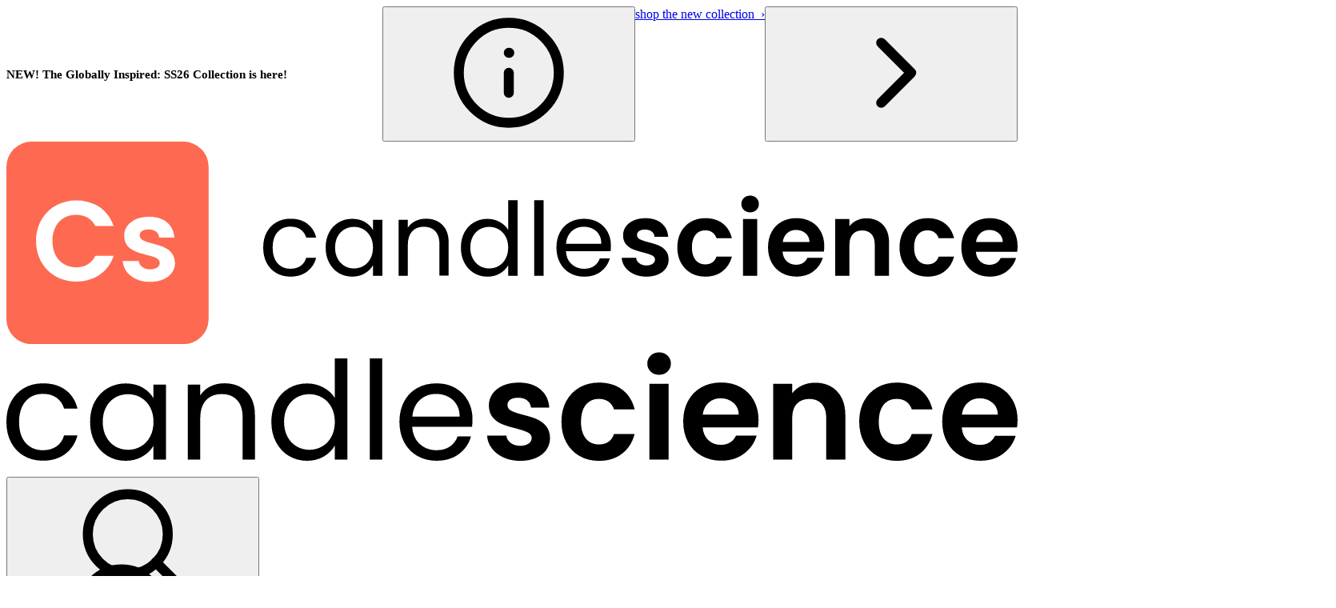

--- FILE ---
content_type: text/html;charset=utf-8
request_url: https://www.candlescience.com/color/canary-yellow-dye-blocks/
body_size: 49103
content:
<!DOCTYPE html><html  lang="en"><head><meta charset="utf-8"><meta name="viewport" content="width=device-width, initial-scale=1, maximum-scale=1"><title>Canary Yellow Dye Blocks - CandleScience</title><link rel="preconnect" href="https://api.candlescience.com"><link rel="preconnect" href="https://www.googletagmanager.com"><link rel="preconnect" href="https://www.googleadservices.com"><link rel="preconnect" href="https://www.google-analytics.com"><link rel="preconnect" href="https://fonts.googleapis.com"><link rel="preconnect" href="https://fonts.gstatic.com" crossorigin><link rel="preconnect" href="https://fast.wistia.com"><link rel="preconnect" href="https://cdn.curalate.com"><link rel="preconnect" href="https://connect.facebook.net"><link rel="preconnect" href="https://analytics.tiktok.com"><script src="https://static.cloudflareinsights.com/beacon.min.js" async defer data-cf-beacon="{&quot;token&quot;: &quot;8f3d0e4b74344388850fbecf255aa2f2&quot;}"></script><script src="https://js.appboycdn.com/web-sdk/6.3/braze.min.js" type="text/javascript" async></script><style>.announcer[data-v-f49187d3]{clip:rect(0,0,0,0)}</style><style>.spinner[data-v-8cc0ec0e]{animation:rotate-8cc0ec0e;animation-duration:1s;animation-iteration-count:infinite;animation-timing-function:linear;border-bottom-color:transparent;border-radius:50%;border-right-color:transparent;border-style:solid;border-top-color:transparent;border-width:calc(var(--spacing)/2);display:inline-block;transform:translateZ(0)}.spinner.spinner--small[data-v-8cc0ec0e]{height:calc(var(--spacing)*3);width:calc(var(--spacing)*3)}.spinner.spinner--medium[data-v-8cc0ec0e]{height:calc(var(--spacing)*5);width:calc(var(--spacing)*5)}.spinner.spinner--large[data-v-8cc0ec0e]{height:calc(var(--spacing)*7);width:calc(var(--spacing)*7)}.spinner.spinner--inherit[data-v-8cc0ec0e]{border-left-color:currentColor}.spinner.spinner--blue[data-v-8cc0ec0e]{border-left-color:var(--color-blue)}.spinner.spinner--green[data-v-8cc0ec0e]{border-left-color:var(--color-green)}.spinner.spinner--yellow[data-v-8cc0ec0e]{border-left-color:var(--color-yellow)}.spinner.spinner--orange[data-v-8cc0ec0e]{border-left-color:var(--color-orange)}.spinner.spinner--red[data-v-8cc0ec0e]{border-left-color:var(--color-red)}.spinner.spinner--purple[data-v-8cc0ec0e]{border-left-color:var(--color-purple)}.spinner.spinner--navy[data-v-8cc0ec0e]{border-left-color:var(--color-navy)}.spinner.spinner--onyx[data-v-8cc0ec0e]{border-left-color:var(--color-onyx)}.spinner.spinner--gray[data-v-8cc0ec0e]{border-left-color:var(--color-gray)}.spinner.spinner--silver[data-v-8cc0ec0e]{border-left-color:var(--color-silver)}.spinner.spinner--sand[data-v-8cc0ec0e]{border-left-color:var(--color-sand)}.spinner.fade-enter-active[data-v-8cc0ec0e],.spinner.fade-leave-active[data-v-8cc0ec0e]{transition:opacity .3s ease-in-out,visibility .3s ease-in-out}.spinner.fade-enter[data-v-8cc0ec0e],.spinner.fade-leave-to[data-v-8cc0ec0e]{opacity:0;visibility:hidden}@keyframes rotate-8cc0ec0e{0%{transform:rotate(0)}to{transform:rotate(1turn)}}</style><style>@layer properties{@supports ((-webkit-hyphens:none) and (not (margin-trim:inline))) or ((-moz-orient:inline) and (not (color:rgb(from red r g b)))){[data-v-8b07344a],[data-v-8b07344a]::backdrop,[data-v-8b07344a]:after,[data-v-8b07344a]:before{--tw-leading:initial;--tw-font-weight:initial}}}.notices[data-v-8b07344a]{--notice-mask:linear-gradient(90deg,#000 25%,transparent);position:relative}@media(max-width:960px){.notices[data-v-8b07344a]{--notice-mask:linear-gradient(180deg,#000 25%,transparent)}}.notice[data-v-8b07344a]{padding-block:calc(var(--spacing,4px)*5);--tw-leading:calc(var(--spacing,4px)*5);display:flex;line-height:calc(var(--spacing,4px)*5);position:relative}.notice.notice-gradient[data-v-8b07344a]{-webkit-mask:var(--notice-mask);mask:var(--notice-mask)}.notice.notice-white[data-v-8b07344a]{color:#fff}.notice .notice-container[data-v-8b07344a],.notice .notice-content[data-v-8b07344a]{align-self:stretch;display:flex}.notice .notice-content[data-v-8b07344a]{align-items:center;flex:1;gap:calc(var(--spacing)*3);position:relative}@media(max-width:960px){.notice .notice-content[data-v-8b07344a]{flex-direction:column;justify-content:space-between;padding:0;text-align:center}}.notice .notice-text[data-v-8b07344a]{--tw-font-weight:var(--font-weight-semibold,600);flex:1;font-weight:var(--font-weight-semibold,600)}@media(min-width:1280px)and (max-width:1440px){.notice .notice-text[data-v-8b07344a]{font-size:15px}}.notice .notice-actions[data-v-8b07344a]{display:flex;flex-wrap:wrap;gap:calc(var(--spacing)*2)}.notice .notice-info[data-v-8b07344a]{padding:6px}@property --tw-leading{syntax:"*";inherits:false}@property --tw-font-weight{syntax:"*";inherits:false}</style><style>.header[data-v-405af1b6]{background:#fff;display:flex;flex-direction:column;position:relative;z-index:100}.header .container[data-v-405af1b6]{position:static}@media print{.header[data-v-405af1b6]{display:none}}.header.nav-open[data-v-405af1b6]{background:#00000080;bottom:0;overflow:auto;overscroll-behavior:none;position:fixed;top:0}@media(max-width:960px){.header[data-v-405af1b6]{left:0;position:sticky;right:0;top:0}}.page-header-search-wrap[data-v-405af1b6]{flex:1;padding-inline:calc(var(--spacing)*2);z-index:110}@media(min-width:1280px)and (max-width:1440px){.page-header-search-wrap[data-v-405af1b6]{display:block}}@media(max-width:960px){.page-header-search-wrap[data-v-405af1b6]{left:0;opacity:0;padding-inline:var(--gutter);pointer-events:none;position:fixed;right:0;top:calc(var(--spacing)*3);transform:translateY(calc(var(--spacing)*-4));transition:all .28s;visibility:hidden;width:auto}}.page-header-search-wrap.focusmode[data-v-405af1b6]{opacity:1;pointer-events:all;transform:translateY(0);visibility:visible}@media(max-width:960px){.page-header-nav.page-header-nav[data-v-405af1b6]{display:none}}.page-header-mobile-nav[data-v-405af1b6]{display:none}@media(max-width:960px){.page-header-mobile-nav[data-v-405af1b6]{display:block}}.loading-skeletons[data-v-405af1b6]{height:calc(var(--spacing)*18);padding:0 calc(var(--spacing)*8);width:80%;grid-gap:var(--spacing-s);align-items:center;display:flex}@media(max-width:960px){.loading-skeletons[data-v-405af1b6]{display:none}}@keyframes load-405af1b6{50%{opacity:.7}}.loading-skeleton[data-v-405af1b6]{animation:load-405af1b6 1.5s ease-in-out infinite;background:var(--color-gray-200);border-radius:var(--radius-default);flex:1;height:16px}.backdrop[data-v-405af1b6]{background:0 0;border:none;height:100%}</style><style>.cs-container[data-v-7d34cc69]{box-sizing:border-box;margin:0 auto;max-width:var(--spacing-max-width);width:100%}.cs-container.pad-vertical.pad-top[data-v-7d34cc69]{margin-top:var(--gutter)}.cs-container.pad-vertical.pad-top.space-before[data-v-7d34cc69]{margin-top:var(--gutter-double)}.columns .cs-container.pad-vertical.pad-top.space-before[data-v-7d34cc69]{margin-top:var(--gutter)}.cs-container.pad-vertical.pad-bottom[data-v-7d34cc69]{margin-bottom:var(--gutter)}.cs-container.pad-vertical.pad-bottom.space-after[data-v-7d34cc69]{margin-bottom:var(--gutter-double)}.cs-container.pad-horizontal[data-v-7d34cc69]{padding-left:var(--gutter);padding-right:var(--gutter)}.cs-container.cs-container-medium[data-v-7d34cc69]{max-width:var(--spacing-width-medium)}.cs-container.cs-container-small[data-v-7d34cc69]{max-width:var(--spacing-width-small)}.cs-container.cs-container-narrow[data-v-7d34cc69]{max-width:var(--spacing-width-narrow)}@media print{.cs-container[data-v-7d34cc69]{margin-bottom:var(--spacing-s);padding:var(--spacing-s)!important;padding-top:0!important}}</style><style>@media print{iframe#launcher{display:none}}</style><style>@layer properties{@supports ((-webkit-hyphens:none) and (not (margin-trim:inline))) or ((-moz-orient:inline) and (not (color:rgb(from red r g b)))){[data-v-a99d8095],[data-v-a99d8095]::backdrop,[data-v-a99d8095]:after,[data-v-a99d8095]:before{--tw-leading:initial}}}.footer-wrapper[data-v-a99d8095]{background:#fff;contain:paint}.cs-footer[data-v-a99d8095]{padding:var(--gutter)0;grid-gap:var(--spacing-s);display:flex;width:100%}@media(max-width:960px){.cs-footer[data-v-a99d8095]{flex-direction:column}}@supports (display:grid){.cs-footer[data-v-a99d8095]{grid-gap:calc(var(--spacing)*16);display:grid;grid-template-columns:1fr 2fr}@media(min-width:960px)and (max-width:1050px){.cs-footer[data-v-a99d8095]{grid-gap:calc(var(--spacing)*15)}}@media(max-width:1050px){.cs-footer[data-v-a99d8095]{grid-gap:calc(var(--spacing)*20);grid-template-columns:1fr}}}@media print{.cs-footer[data-v-a99d8095]{display:none}}.footer-socials[data-v-a99d8095]{justify-content:flex-start}.footer-headline[data-v-a99d8095]{color:var(--color-onyx-400);display:block;font-family:var(--font-sans);font-size:16px;font-weight:700;line-height:1.5;margin:0;margin-bottom:calc(var(--spacing)*2)}.footer-navigation[data-v-a99d8095]{font-size:var(--text-sm,14px);line-height:var(--tw-leading,var(--text-sm--line-height,1.42857));--tw-leading:var(--leading-normal,1.5);color:var(--color-gray-text);line-height:var(--leading-normal,1.5);grid-gap:var(--spacing-m);display:grid;flex-grow:1;grid-auto-columns:auto;grid-auto-flow:column;width:100%}@media(max-width:1050px){.footer-navigation[data-v-a99d8095]{grid-auto-flow:row;grid-template-columns:repeat(auto-fill,minmax(200px,1fr));grid-gap:var(--spacing-m)}}.footer-list[data-v-a99d8095]{list-style-type:none;margin:0;padding:0}.footer-link[data-v-a99d8095]{align-items:center;color:inherit;display:inline-flex;min-height:calc(var(--spacing)*7);text-decoration:none}.footer_newsletter[data-v-a99d8095]{margin-bottom:calc(var(--spacing)*5)}.footer-info[data-v-a99d8095],.footer_newsletter[data-v-a99d8095]{color:var(--color-gray-text)}.footer-info a[data-v-a99d8095]{color:var(--color-red-text)}@media print{.footer-info[data-v-a99d8095]{display:none}}@property --tw-leading{syntax:"*";inherits:false}</style><style>.newsletter-wrap[data-v-b66ed7dc]{color:currentColor;position:relative}.newsletter-headline[data-v-b66ed7dc]{font-family:var(--font-sans);font-size:16px;font-weight:700;line-height:1.5;margin:0}.newsletter-input-wrap[data-v-b66ed7dc]{margin-top:1em;position:relative}.newsletter-input[data-v-b66ed7dc]{-webkit-appearance:none;-moz-appearance:none;appearance:none;background-color:var(--color-gray-tint);border:none;border-radius:5px;box-shadow:transparent,transparent;color:inherit;font:inherit;font-family:var(--font-sans);font-size:var(--text-sm);text-align:center;transition:box-shadow .12s ease-in-out,background-color .12s ease-out}.newsletter-input[data-v-b66ed7dc]:hover{background-color:var(--color-silver-500)}.newsletter-input[data-v-b66ed7dc]:focus{background-color:var(--color-white);box-shadow:0 0 0 1px var(--color-blue-700),0 10px 10px -2.5px #1212131a;outline:none}.newsletter-input[data-v-b66ed7dc]::-webkit-inner-spin-button,.newsletter-input[data-v-b66ed7dc]::-webkit-outer-spin-button{-webkit-appearance:none;margin:0}.newsletter-input[data-v-b66ed7dc]::-moz-placeholder{color:var(--color-gray-text)}.newsletter-input[data-v-b66ed7dc]::placeholder{color:var(--color-gray-text)}.newsletter-input[disabled][data-v-b66ed7dc]{opacity:.5;pointer-events:none;-webkit-user-select:none;-moz-user-select:none;user-select:none}.newsletter-input[disabled][data-v-b66ed7dc]:hover{background-color:var(--color-silver-400)}.newsletter-input[data-v-b66ed7dc]{box-sizing:border-box;height:var(--spacing-m);padding:calc(var(--spacing)*4)var(--spacing-m)calc(var(--spacing)*4)calc(var(--spacing)*4);text-align:left;width:100%}.newsletter-label[data-v-b66ed7dc]{display:block;margin-bottom:var(--spacing)}.newsletter-no-email-submit[data-v-b66ed7dc]{margin-top:calc(var(--spacing)*2)}.newsletter-submit[data-v-b66ed7dc]{align-items:center;background:0 0;border:none;bottom:0;display:flex;height:100%;padding:0 calc(var(--spacing)*2);position:absolute;right:0;top:0}.newsletter-icon[data-v-b66ed7dc]{color:var(--color-gray-shape);height:24px;width:24px}</style><style>.social-icons[data-v-c3e87f2a]{justify-content:space-between}.social-icons[data-v-c3e87f2a],.social-link[data-v-c3e87f2a]{align-items:center;display:flex}.social-link[data-v-c3e87f2a]{padding:calc(var(--spacing)*1.5)}.social-link svg[data-v-c3e87f2a]{color:var(--color-gray-shape);height:calc(var(--spacing)*6);transition:stroke .12s ease-out;width:calc(var(--spacing)*6)}.social-link:hover svg[data-v-c3e87f2a]{color:var(--color-gray-800)}</style><style>.skip-to-content[data-v-be88fe18]{background:#fff;border:2px solid var(--color-gray);border-radius:var(--radius-default);color:inherit;display:inline-block;font-weight:700;left:0;margin:var(--spacing);opacity:.1;opacity:0;padding:calc(var(--spacing)*4)calc(var(--spacing)*8);pointer-events:none;position:absolute;text-decoration:none;top:0;transition:opacity .17s ease-in}.skip-to-content[data-v-be88fe18]:focus{opacity:1;outline:none;pointer-events:auto;z-index:200}</style><style>@layer properties{@supports ((-webkit-hyphens:none) and (not (margin-trim:inline))) or ((-moz-orient:inline) and (not (color:rgb(from red r g b)))){[data-v-5fc76d9a],[data-v-5fc76d9a]::backdrop,[data-v-5fc76d9a]:after,[data-v-5fc76d9a]:before{--tw-leading:initial;--tw-shadow:0 0 #0000;--tw-shadow-color:initial;--tw-shadow-alpha:100%;--tw-inset-shadow:0 0 #0000;--tw-inset-shadow-color:initial;--tw-inset-shadow-alpha:100%;--tw-ring-color:initial;--tw-ring-shadow:0 0 #0000;--tw-inset-ring-color:initial;--tw-inset-ring-shadow:0 0 #0000;--tw-ring-inset:initial;--tw-ring-offset-width:0px;--tw-ring-offset-color:#fff;--tw-ring-offset-shadow:0 0 #0000;--tw-gradient-position:initial;--tw-gradient-from:#0000;--tw-gradient-via:#0000;--tw-gradient-to:#0000;--tw-gradient-stops:initial;--tw-gradient-via-stops:initial;--tw-gradient-from-position:0%;--tw-gradient-via-position:50%;--tw-gradient-to-position:100%}}}.search-bar[data-v-5fc76d9a]{box-sizing:border-box;width:100%}.search-bar[data-v-5fc76d9a]:after{background:red;display:block;height:50px;left:0;position:fixed;top:0;width:50px}.search-bar .search-input[data-v-5fc76d9a]{font-size:var(--text-md,16px);--tw-leading:var(--leading-normal,1.5);line-height:var(--leading-normal,1.5);--tw-shadow:0 0 0 1px var(--tw-shadow-color,#001e3c09),0 4px 4px -1px var(--tw-shadow-color,#0014280a);box-shadow:var(--tw-inset-shadow),var(--tw-inset-ring-shadow),var(--tw-ring-offset-shadow),var(--tw-ring-shadow),var(--tw-shadow);--tw-shadow-color:#2a2d3133}@supports (color:color-mix(in lab,red,red)){.search-bar .search-input[data-v-5fc76d9a]{--tw-shadow-color:color-mix(in oklab,color-mix(in oklab,var(--color-onyx-500,#2a2d31)20%,transparent)var(--tw-shadow-alpha),transparent)}}.search-bar .search-input[data-v-5fc76d9a]{background:var(--color-gray-100);border:0;border-radius:25px;box-sizing:border-box;font-family:inherit;font-feature-settings:inherit;height:calc(var(--spacing)*12);outline:none;padding-inline:calc(var(--spacing)*12);transition:background-color .18s ease-in-out,box-shadow .18s ease-in-out,border-radius .18s ease-in-out,outline .18s ease-in-out;width:100%}.search-bar .search-input.open[data-v-5fc76d9a],.search-bar .search-input[data-v-5fc76d9a]:focus{background:#fff;border-color:#0000;box-shadow:0 4px 9px #00142833}.search-bar .search-input[data-v-5fc76d9a]::-moz-placeholder{color:var(--color-gray-text)}.search-bar .search-input[data-v-5fc76d9a]::placeholder{color:var(--color-gray-text)}@media(min-width:660px)and (max-width:960px){.search-bar .search-input[data-v-5fc76d9a]{width:100%}}@media(max-width:960px){.search-bar .search-input[data-v-5fc76d9a]{background:#fff;box-shadow:0 4px 9px #00142833;padding:var(--spacing-s);padding-inline:var(--spacing-m)}}.search-bar .search-bar-wrap[data-v-5fc76d9a]{align-items:stretch;display:flex;position:relative;z-index:2}.search-bar .search-bar-action-wrap[data-v-5fc76d9a]{display:flex;position:absolute;right:0;top:0;z-index:10}.search-bar .search-bar-action[data-v-5fc76d9a]{background:0 0;border:none;border-radius:100%;box-sizing:border-box;color:var(--color-onyx-500);font-weight:700;height:calc(var(--spacing)*12);padding:0;width:calc(var(--spacing)*12)}.search-bar .search-bar-action.search-bar-action-submit[data-v-5fc76d9a]{opacity:0;pointer-events:none;width:0}@media(min-width:1050px)and (max-width:1440px){.search-bar .search-bar-action.search-bar-action-clear[data-v-5fc76d9a]{display:none}}.search-bar .search-bar-action.show[data-v-5fc76d9a],.search-bar .search-bar-action[data-v-5fc76d9a]:focus{opacity:1;width:calc(var(--spacing)*12)}.search-bar .search-bar-action[data-v-5fc76d9a]:focus{pointer-events:all}.search-bar .search-bar-action .search-bar-action-icon[data-v-5fc76d9a]{display:block;height:calc(var(--spacing)*5);margin:calc(var(--spacing)*7/2);width:calc(var(--spacing)*5)}.search-bar .search-bar-icon-wrap[data-v-5fc76d9a]{align-items:center;color:var(--color-gray-600);display:flex;height:100%;left:calc(var(--spacing)*4);pointer-events:none;position:absolute}@media(max-width:960px){.search-bar .search-bar-icon-wrap[data-v-5fc76d9a]{left:calc(var(--spacing)*3)}}.search-bar .search-bar-icon[data-v-5fc76d9a]{height:calc(var(--spacing)*5);width:calc(var(--spacing)*5)}.search-bar .dropdown[data-v-5fc76d9a]{background:#fff;box-shadow:0 20px 20px #0000000d;left:50%;max-width:var(--max-outbreak-width);position:absolute;top:100%;transform:translate(-50%);width:100vw}.search-bar .dropdown .container[data-v-5fc76d9a]{margin-bottom:0;margin-top:0}.search-bar .dropdown .dropdown-products[data-v-5fc76d9a]{margin-top:calc(var(--spacing,4px)*3);--tw-gradient-position:to bottom in oklab;background-image:linear-gradient(var(--tw-gradient-stops));--tw-gradient-from:var(--color-gray-tint,#f6f7f8);--tw-gradient-to:var(--color-white,#fff);--tw-gradient-stops:var(--tw-gradient-via-stops,var(--tw-gradient-position),var(--tw-gradient-from)var(--tw-gradient-from-position),var(--tw-gradient-to)var(--tw-gradient-to-position))}.search-bar .dropdown .dropdown-products .products-container[data-v-5fc76d9a]{padding-top:32px}.search-bar .dropdown .dropdown-products .products-list[data-v-5fc76d9a]{-moz-column-gap:20px;column-gap:20px;display:grid;grid-auto-rows:0;grid-template-columns:repeat(auto-fill,minmax(130px,1fr));grid-template-rows:auto;overflow:hidden;width:100%}.search-bar .dropdown .dropdown-products .product-result[data-v-5fc76d9a]{cursor:pointer;display:inline-block;margin:2px;width:100%}.search-bar .dropdown .dropdown-products .product-result.active[data-v-5fc76d9a]{outline:2px solid var(--color-blue-400)}.search-bar .dropdown .column-title[data-v-5fc76d9a]{color:var(--color-onyx-500,#2a2d31);display:block;font-family:var(--font-sans);font-size:16px;font-weight:700;line-height:1.5;margin-bottom:calc(var(--spacing,4px)*2)}.search-bar .dropdown .column-title svg[data-v-5fc76d9a]{display:inline-block;height:.9em;left:-3px;position:relative;top:-1px;vertical-align:middle;width:.9em}.search-bar .dropdown .query-button[data-v-5fc76d9a]{font-size:var(--text-sm,14px);line-height:var(--tw-leading,var(--text-sm--line-height,1.42857));--tw-leading:var(--leading-normal,1.5);display:block;line-height:var(--leading-normal,1.5);margin:0 auto}.search-bar .dropdown .query-button.active[data-v-5fc76d9a]{background-color:var(--color-blue-700)}.search-bar-wrap[data-v-5fc76d9a]{align-items:stretch;display:flex;position:relative}.submit-search[data-v-5fc76d9a]{background:var(--color-blue-shape);border:none;border-radius:var(--radius-default);border-bottom-left-radius:0;border-top-left-radius:0;bottom:0;box-sizing:border-box;color:#fff;font-weight:700;opacity:0;padding:0 var(--spacing-s);pointer-events:none;position:absolute;right:0;top:0;z-index:10}.submit-search[data-v-5fc76d9a]:focus{opacity:1;pointer-events:all}.submit-search.show[data-v-5fc76d9a]{opacity:1}@property --tw-leading{syntax:"*";inherits:false}@property --tw-shadow{syntax:"*";inherits:false;initial-value:0 0 #0000}@property --tw-shadow-color{syntax:"*";inherits:false}@property --tw-shadow-alpha{syntax:"<percentage>";inherits:false;initial-value:100%}@property --tw-inset-shadow{syntax:"*";inherits:false;initial-value:0 0 #0000}@property --tw-inset-shadow-color{syntax:"*";inherits:false}@property --tw-inset-shadow-alpha{syntax:"<percentage>";inherits:false;initial-value:100%}@property --tw-ring-color{syntax:"*";inherits:false}@property --tw-ring-shadow{syntax:"*";inherits:false;initial-value:0 0 #0000}@property --tw-inset-ring-color{syntax:"*";inherits:false}@property --tw-inset-ring-shadow{syntax:"*";inherits:false;initial-value:0 0 #0000}@property --tw-ring-inset{syntax:"*";inherits:false}@property --tw-ring-offset-width{syntax:"<length>";inherits:false;initial-value:0}@property --tw-ring-offset-color{syntax:"*";inherits:false;initial-value:#fff}@property --tw-ring-offset-shadow{syntax:"*";inherits:false;initial-value:0 0 #0000}@property --tw-gradient-position{syntax:"*";inherits:false}@property --tw-gradient-from{syntax:"<color>";inherits:false;initial-value:#0000}@property --tw-gradient-via{syntax:"<color>";inherits:false;initial-value:#0000}@property --tw-gradient-to{syntax:"<color>";inherits:false;initial-value:#0000}@property --tw-gradient-stops{syntax:"*";inherits:false}@property --tw-gradient-via-stops{syntax:"*";inherits:false}@property --tw-gradient-from-position{syntax:"<length-percentage>";inherits:false;initial-value:0%}@property --tw-gradient-via-position{syntax:"<length-percentage>";inherits:false;initial-value:50%}@property --tw-gradient-to-position{syntax:"<length-percentage>";inherits:false;initial-value:100%}</style><style>.cart-badge[data-v-d5996b76]{border:none;box-sizing:border-box;display:flex;margin:0;padding:10px;position:relative}.cart-badge .shopping-cart-icon[data-v-d5996b76]{color:var(--color-onyx);display:block;fill:none;height:calc(var(--spacing)*6);transition:stroke .17s ease-in-out;width:calc(var(--spacing)*6)}.cart-badge:hover svg[data-v-d5996b76]{color:var(--color-blue)}</style><style>.count[data-v-fa4bb092]{backface-visibility:hidden;border-radius:100px;box-sizing:border-box;display:block;font-family:var(--font-sans);font-size:var(--text-xs,13px);font-style:normal;font-weight:700;line-height:var(--tw-leading,var(--text-xs--line-height,1.33333));line-height:calc(var(--spacing)*6);min-width:calc(var(--spacing)*6);padding:0 5px;position:absolute;right:calc(var(--spacing)*2);text-align:center;text-decoration:none;top:calc(var(--spacing)*2);transform:translate(50%,-50%)scale(1);transition:all .22s ease-in-out;will-change:transform}.count.count-cart[data-v-fa4bb092]{background-color:var(--color-blue-text,#008074);color:var(--color-white,#fff)}.count.count-rewards[data-v-fa4bb092]{background-color:var(--color-rewards-400,#f8c15b);color:var(--color-black,#000)}.count.count-updated[data-v-fa4bb092]{transform:translate(50%,-50%)scale(1.25)}.count.count-hide[data-v-fa4bb092]{opacity:0;transform:translate(50%,-50%)scale(0)}.count-anim.count-anim-enter-active[data-v-fa4bb092]{transition:transform .17s cubic-bezier(0,.88,.43,1.68),opacity .17s ease-in-out}.count-anim.count-anim-leave-active[data-v-fa4bb092]{transition:transform .17s cubic-bezier(.86,.21,.91,.62),opacity .17s ease-in-out}.count-anim.count-anim-enter[data-v-fa4bb092],.count-anim.count-anim-leave-to[data-v-fa4bb092]{opacity:0;transform:scale(.5)}</style><style>@layer properties{@supports ((-webkit-hyphens:none) and (not (margin-trim:inline))) or ((-moz-orient:inline) and (not (color:rgb(from red r g b)))){[data-v-c6fcd5fd],[data-v-c6fcd5fd]::backdrop,[data-v-c6fcd5fd]:after,[data-v-c6fcd5fd]:before{--tw-leading:initial}}}.mobile-nav[data-v-c6fcd5fd]{font-size:var(--text-md,16px);margin:0 var(--gutter-negative);--tw-leading:var(--leading-normal,1.5);background:#fff;line-height:var(--leading-normal,1.5);padding:0}.session-link[data-v-c6fcd5fd]{padding:calc(var(--spacing)*2)calc(var(--spacing)*4)}.search-wrap[data-v-c6fcd5fd]{box-sizing:border-box;padding:0 calc(var(--spacing)*4);position:relative;width:100%;z-index:100}@media(min-width:660px)and (max-width:960px){.search-wrap[data-v-c6fcd5fd]{padding:0 calc(var(--spacing)*6)0 calc(var(--spacing)*8)}}.mobile-search[data-v-c6fcd5fd]{width:100%}.list[data-v-c6fcd5fd]{display:block;margin:0;padding:0}@media(min-width:660px)and (max-width:960px){.list[data-v-c6fcd5fd]{padding:calc(var(--spacing)*6)0}}@media(max-width:660px){.list[data-v-c6fcd5fd]{padding:calc(var(--spacing)*2)0}}.mobile-nav-footer[data-v-c6fcd5fd]{background:var(--color-gray-200);font-weight:700;height:calc(var(--spacing)*20);padding:calc(var(--spacing)*4)calc(var(--spacing)*4)}@property --tw-leading{syntax:"*";inherits:false}</style><style>@layer properties{@supports ((-webkit-hyphens:none) and (not (margin-trim:inline))) or ((-moz-orient:inline) and (not (color:rgb(from red r g b)))){[data-v-e626fcd6],[data-v-e626fcd6]::backdrop,[data-v-e626fcd6]:after,[data-v-e626fcd6]:before{--tw-leading:initial}}}.navigation[data-v-e626fcd6]{align-items:center;display:flex}.navigation_items[data-v-e626fcd6]{color:var(--color-onyx);font-size:var(--text-lg,18px);line-height:var(--tw-leading,var(--text-lg--line-height,1.55556));list-style-type:none;margin:0;padding:0}.nav-item[data-v-e626fcd6],.navigation_items[data-v-e626fcd6]{--tw-leading:var(--leading-normal,1.5);display:flex;line-height:var(--leading-normal,1.5)}.nav-item[data-v-e626fcd6]{cursor:pointer;font-size:var(--text-md,16px);grid-gap:var(--spacing);align-items:center;font-weight:700;padding-right:calc(var(--spacing)*8);position:relative}.nav-item.nav-item-active[data-v-e626fcd6]{color:var(--color-red-text,#d03d24)}.nav-item:hover~.menu[data-v-e626fcd6]{z-index:4}.nav-item-tag[data-v-e626fcd6]{background:var(--color-green-text);color:var(--color-green-tint);font-size:var(--text-xs,13px);line-height:var(--tw-leading,var(--text-xs--line-height,1.33333));padding:0 calc(var(--spacing)*1.5);--tw-leading:var(--leading-normal,1.5);border-radius:100px;display:inline-block;font-family:var(--font-sans);line-height:var(--leading-normal,1.5);transform:translateY(-1px)}.nav-link[data-v-e626fcd6]{color:inherit;display:inline-block;padding:calc(var(--spacing)*6)0;text-decoration:none}.nav-link.nav-link-active[data-v-e626fcd6],.nav-link[data-v-e626fcd6]:focus,.nav-link[data-v-e626fcd6]:hover{color:var(--color-blue-text,#008074)}@property --tw-leading{syntax:"*";inherits:false}</style><style>.toggle-dropdown[data-v-9dd4dfc6]{background:0 0;border:none;color:var(--color-onyx);margin:2px 0 0;opacity:0;padding:0;pointer-events:none;position:absolute;right:calc(var(--spacing)*4);top:50%;transform:translateY(-50%)}.toggle-dropdown[data-v-9dd4dfc6]:focus{opacity:1;pointer-events:all}.toggle-dropdown-icon[data-v-9dd4dfc6]{height:calc(var(--spacing)*3.5);width:calc(var(--spacing)*3.5)}</style><style>@layer properties{@supports ((-webkit-hyphens:none) and (not (margin-trim:inline))) or ((-moz-orient:inline) and (not (color:rgb(from red r g b)))){[data-v-f60d922f],[data-v-f60d922f]::backdrop,[data-v-f60d922f]:after,[data-v-f60d922f]:before{--tw-leading:initial}}}.menu[data-v-f60d922f]{left:0;padding:0;position:absolute;right:0;top:auto}.menu[data-v-f60d922f]:before{background:#fff;box-shadow:0 20px 20px #0000000d;content:"";display:block;height:100%;left:50%;max-width:var(--max-outbreak-width);position:absolute;top:0;transform:translate(-50%);width:100vw}.menu-content[data-v-f60d922f]{font-size:var(--text-xs,13px);line-height:var(--tw-leading,var(--text-xs--line-height,1.33333));--tw-leading:var(--leading-normal,1.5);box-sizing:border-box;display:flex;gap:var(--gutter);line-height:var(--leading-normal,1.5);margin:0 auto;max-width:var(--spacing-max-width);padding:var(--gutter);padding-top:var(--spacing-s);position:relative}@property --tw-leading{syntax:"*";inherits:false}</style><style>.column[data-v-95aa37fd]{display:flex;flex:1;flex-direction:column}</style><style>@layer properties{@supports ((-webkit-hyphens:none) and (not (margin-trim:inline))) or ((-moz-orient:inline) and (not (color:rgb(from red r g b)))){[data-v-ca0cb92a],[data-v-ca0cb92a]::backdrop,[data-v-ca0cb92a]:after,[data-v-ca0cb92a]:before{--tw-text-shadow-color:initial;--tw-text-shadow-alpha:100%}}}.card[data-v-ca0cb92a]{border-radius:var(--radius-default);box-shadow:var(--shadow);box-sizing:border-box;font-family:var(--font-headline);font-size:clamp(20px,.25vw + 19.25px,22px);line-height:clamp(28px,.25vw + 27.25px,30px);text-shadow:0 1px 0 var(--tw-text-shadow-color,#00000026);width:100%;--tw-text-shadow-color:#2a2d3180;align-items:flex-start;display:flex;flex:1;font-weight:700;justify-content:center;overflow:hidden;padding:1.5em 1em;position:relative}@supports (color:color-mix(in lab,red,red)){.card[data-v-ca0cb92a]{--tw-text-shadow-color:color-mix(in oklab,color-mix(in oklab,var(--color-onyx,var(--color-onyx-500))50%,transparent)var(--tw-text-shadow-alpha),transparent)}}.card[data-v-ca0cb92a]{backface-visibility:hidden;background-position:50%;background-size:cover;color:#fff;text-align:center;text-decoration:none;transition:transform .17s ease-in-out,box-shadow .17s ease-in-out;will-change:transform,box-shadow}.card.text-dark[data-v-ca0cb92a]{color:var(--color-onyx);text-shadow:1px 1px rgba(white,.5)}.card.center-text[data-v-ca0cb92a]{align-items:center}.card.overlay[data-v-ca0cb92a]:after{background:#00000040;content:" ";display:block;inset:0;position:absolute}.card.overlay.text-dark[data-v-ca0cb92a]:after{background:#ffffff40}.card[data-v-ca0cb92a]:first-child{margin-bottom:calc(var(--spacing)*4)}.card[data-v-ca0cb92a]:hover{box-shadow:var(--shadow-hover);transform:scale(1.05)translate(0)perspective(1px)}.card[data-v-ca0cb92a]:only-child{flex-basis:calc(var(--spacing)*60);font-family:var(--font-headline);font-size:clamp(24px,.25vw + 22.95px,26px);font-weight:700;line-height:clamp(32px,.25vw + 31.35px,34px);margin-bottom:0}.card[data-v-ca0cb92a]:focus{box-shadow:var(--shadow-focus);outline:none}.card-text[data-v-ca0cb92a]{position:relative;z-index:10}@property --tw-text-shadow-color{syntax:"*";inherits:false}@property --tw-text-shadow-alpha{syntax:"<percentage>";inherits:false;initial-value:100%}</style><style>.content[data-v-99a0de5d]{width:100%}.content.hasChildren[data-v-99a0de5d]{margin-top:calc(var(--spacing)*4)}.content[data-v-99a0de5d]:first-child{margin-top:0}.subtree[data-v-99a0de5d]{list-style-type:none;padding:0;padding-bottom:calc(var(--spacing)*6)}.subtree a[data-v-99a0de5d]{text-decoration:none}.subtree a[data-v-99a0de5d]:hover{text-decoration:underline}.subtree-title[data-v-99a0de5d]{color:var(--color-onyx);display:inline-block;font-family:var(--font-sans);font-size:16px;font-weight:700;line-height:1.5;white-space:nowrap}.hasChildren .subtree-title[data-v-99a0de5d]{margin-bottom:calc(var(--spacing)*2)}.subtree-title[data-v-99a0de5d]:focus{outline:none;text-decoration:underline}.subtree-thumbnail[data-v-99a0de5d]{display:none}.grandchildren[data-v-99a0de5d]{color:var(--color-gray-400);list-style-type:none;padding-left:calc(var(--spacing)*2.5)}.grandChild-link[data-v-99a0de5d]{color:var(--color-gray-text);display:inline-block;padding:2px 0}.grandChild-link[data-v-99a0de5d]:focus{outline:none;text-decoration:underline}.navchild[data-v-99a0de5d]{color:var(--color-gray-700);display:inline-block;padding:2px 0}.navchild[data-v-99a0de5d]:focus{outline:none;text-decoration:underline}.chevron-icon[data-v-99a0de5d]{display:inline-block;height:12px;pointer-events:none;position:relative;top:-1px;vertical-align:middle;width:12px}</style><style>@layer properties{@supports ((-webkit-hyphens:none) and (not (margin-trim:inline))) or ((-moz-orient:inline) and (not (color:rgb(from red r g b)))){*,::backdrop,:after,:before{--tw-leading:initial}}}.product-detail-page .product-detail-content{display:flex;justify-content:space-between}@supports (display:grid){.product-detail-page .product-detail-content{grid-gap:var(--gutter);display:grid;grid-template-columns:.7fr 1fr 200px}@media(min-width:660px)and (max-width:1050px){.product-detail-page .product-detail-content{grid-template-columns:.7fr 1fr}}@media(max-width:660px){.product-detail-page .product-detail-content{grid-template-columns:1fr}}}.product-detail-page .product-notice>:first-child{margin-top:0}.product-detail-page .product-notice>:last-child{margin-bottom:0}.product-detail-page .product-notice{flex-direction:column;margin-bottom:var(--spacing-m);margin-top:0;padding:calc(var(--spacing)*6)}.product-detail-page .product-notice h3{font-family:var(--font-headline);font-size:clamp(24px,.25vw + 22.95px,26px);font-weight:700;line-height:clamp(32px,.25vw + 31.35px,34px)}.product-detail-page .product-notice h4{font-family:var(--font-headline);font-size:clamp(20px,.25vw + 19.25px,22px);font-weight:700;line-height:clamp(28px,.25vw + 27.25px,30px)}.product-detail-page .product-name_wrap{align-items:flex-start;display:flex;flex-direction:column;margin-bottom:var(--spacing-s)}.product-detail-page .product-headline{margin:0}@media(max-width:660px){.product-detail-page .product-headline{margin-top:0}}.product-detail-page .product-sub-headline{color:var(--color-sand-text);font-weight:700}.product-detail-page .product-images{flex-grow:1;margin-right:calc(var(--spacing)*12)}@supports (display:grid){.product-detail-page .product-images{margin-right:0;width:auto}}.product-detail-page .product-infos{flex-grow:1.3;margin-right:calc(var(--spacing)*12)}@supports (display:grid){.product-detail-page .product-infos{margin-right:0;width:auto}}@media(max-width:660px){.product-detail-page .product-infos{margin-top:0}}.product-detail-page .product-extra{align-items:flex-start;display:flex;flex-direction:column}@media(min-width:960px)and (max-width:1050px){.product-detail-page .product-extra{grid-column:1/3}}@media(max-width:660px){.product-detail-page .product-extra{grid-gap:calc(var(--spacing)*2)}}.product-detail-page .product-social-icons{padding:calc(var(--spacing)*2.6)0;transform:translate(-2px)}.product-detail-page .header-reviews-wrap{align-items:flex-end;display:inline-flex;flex-direction:column}@media(min-width:960px)and (max-width:1050px){.product-detail-page .header-reviews-wrap{width:auto;grid-gap:var(--spacing-s);align-items:center;flex-flow:wrap;justify-content:flex-end}}@media(max-width:660px){.product-detail-page .header-reviews-wrap{align-items:center;width:auto}}.product-detail-page .header-reviews{align-items:center;color:var(--color-yellow-text);display:flex;font-weight:700;position:relative;text-decoration:none}.product-detail-page .header-reviews:focus,.product-detail-page .header-reviews:hover{text-decoration:underline}@media(min-width:960px)and (max-width:1050px){.product-detail-page .header-reviews{padding:0}}.product-detail-page .at-text{font-size:1px;left:0;margin:0;opacity:0;position:absolute;top:0;-webkit-user-select:none;-moz-user-select:none;user-select:none;z-index:-200}.product-detail-page .header-reviews-label{padding-left:calc(var(--spacing)*2);transform:translateY(1px);white-space:nowrap}.product-detail-page .secondary{background:var(--color-sand-400);border-bottom:1px solid var(--color-silver-400);border-top:1px solid var(--color-silver-400);margin-top:var(--gutter-double)}.product-detail-page .secondary-main{grid-gap:var(--gutter);display:grid;grid-template-columns:2fr 1fr;grid-template-rows:auto}@media(max-width:1280px){.product-detail-page .secondary-main{grid-gap:calc(var(--spacing)*6)}}@media(max-width:960px){.product-detail-page .secondary-main{grid-template-columns:1fr}}.product-detail-page .pdp-description{background-color:var(--color-white);border-radius:var(--radius-xl);box-shadow:var(--shadow);contain:paint;margin:0;padding:0}.product-detail-page .pdp-description img{border-radius:var(--radius-default);width:100%}.product-detail-page .pdp-description h3,.product-detail-page .pdp-description h4,.product-detail-page .pdp-description h5,.product-detail-page .pdp-description strong{font-weight:700}.product-detail-page .pdp-information{grid-area:1/2/4}@media(max-width:960px){.product-detail-page .pdp-information{grid-column:inherit;grid-row:inherit}}.product-detail-page .pdp-articles{margin-top:var(--gutter)}.product-detail-page .pdp-articles,.product-detail-page .product-curalate-wrap{background-color:var(--color-white);border-radius:var(--radius-xl);box-shadow:var(--shadow);margin-bottom:0;padding:var(--gutter)}.product-detail-page .product-curalate-wrap{max-width:822px;overflow:hidden}@media(max-width:960px){.product-detail-page .product-curalate-wrap{max-width:100vw}}.product-detail-page .related-products{grid-gap:var(--spacing-s);display:flex;flex-flow:wrap;margin-bottom:var(--spacing-m)}.product-detail-page .related-products-headline{flex-shrink:0;width:100%}@media(max-width:960px){.product-detail-page .product-curalate{padding:var(--spacing-s)}}.product-detail-page .video-thumb{width:100%}.product-detail-page .text{color:var(--color-onyx);margin:var(--gutter)0;padding:0 var(--gutter)}.product-detail-page .text>:first-child{margin-top:0}.product-detail-page .text>:last-child{margin-bottom:0}.product-detail-page .text{font-size:var(--text-md,16px);--tw-leading:var(--leading-normal,1.5);line-height:var(--leading-normal,1.5)}.product-detail-page .text b,.product-detail-page .text strong{color:var(--color-onyx);font-weight:700}.product-detail-page .text ol,.product-detail-page .text ul{padding-left:1.25em}@media(max-width:660px){.product-detail-page .text{font-size:var(--text-sm,14px);line-height:var(--tw-leading,var(--text-sm--line-height,1.42857));--tw-leading:var(--leading-normal,1.5);line-height:var(--leading-normal,1.5)}}.product-detail-page .reviews{background-color:var(--color-white);border-radius:var(--radius-xl);box-shadow:var(--shadow);margin-bottom:var(--gutter);padding:var(--gutter)}.product-detail-page .reviews-headline{margin:0}.product-detail-page .reviews-intro{align-items:center;display:flex;flex-flow:wrap;justify-content:space-between;margin-bottom:var(--spacing-s)}.product-detail-page .document-links{align-items:flex-start;display:grid}@media(max-width:960px){.product-detail-page .document-links{flex-flow:wrap;justify-content:space-between}}.product-reviews-empty-state{color:var(--color-gray-text);padding-bottom:var(--spacing-s);text-align:left}.cs-icon{display:inline-block;height:calc(var(--spacing)*8);width:calc(var(--spacing)*8)}.cs-icon svg{height:100%;width:100%}.product-replaced-notice{margin-bottom:var(--spacing-m)}.related-product-list{grid-gap:calc(var(--spacing)*6);display:grid;grid-auto-rows:100px;grid-template-columns:repeat(auto-fill,minmax(300px,1fr));width:100%}@property --tw-leading{syntax:"*";inherits:false}</style><style>.breadcrumb-list[data-v-7199746a]{padding:0}.breadcrumb[data-v-7199746a]{align-items:center;display:inline-flex;list-style-type:none}.breadcrumb[data-v-7199746a]:first-child{padding-left:0}.icon[data-v-7199746a]{color:var(--color-gray);height:calc(var(--spacing)*4);margin-left:var(--spacing);margin-right:calc(var(--spacing)*1.5);width:calc(var(--spacing)*4)}.link[data-v-7199746a]{cursor:pointer;display:inline-block;text-decoration:none}.breadcrumb-layout-dark .link[data-v-7199746a]{color:var(--color-blue)}.link[data-v-7199746a]:hover{text-decoration:underline}</style><style>.alert[data-v-9dfd0a06]{align-items:center;background:var(--color-gray-tint);color:var(--color-gray-text);display:flex;flex-wrap:wrap;gap:var(--spacing);padding:calc(var(--spacing)*4.5);position:relative}.alert.alert-size-small[data-v-9dfd0a06]{padding:calc(var(--spacing)*3.5)}.alert.alert-size-large[data-v-9dfd0a06]{padding:calc(var(--spacing)*5)calc(var(--spacing)*3)}.alert.alert-align-left[data-v-9dfd0a06]{justify-content:flex-start;text-align:left}.alert.alert-align-center[data-v-9dfd0a06]{justify-content:center;text-align:center}.alert.alert-round-borders[data-v-9dfd0a06]{border-radius:var(--radius-default)}.alert.alert-margin[data-v-9dfd0a06]{margin:calc(var(--spacing)*3)0}.alert .text-wrap.text-block[data-v-9dfd0a06]{margin-left:0;width:100%}.alert .text-wrap[data-v-9dfd0a06] p{margin:0}.alert .text-wrap[data-v-9dfd0a06] a{color:inherit;text-decoration:underline}@supports (color:color-mix(in lab,red,red)){.alert .text-wrap[data-v-9dfd0a06] a{text-decoration-color:color-mix(in srgb,currentColor,transparent 66%)}}.alert .text-wrap[data-v-9dfd0a06] a{text-underline-offset:2px}:is(.alert .text-wrap[data-v-9dfd0a06] a:hover,.alert .text-wrap[data-v-9dfd0a06] a:focus){text-decoration-color:currentColor}.alert.alert-type-info[data-v-9dfd0a06]{background:var(--color-blue-tint);color:var(--color-blue-text)}.alert.alert-type-info .close-button[data-v-9dfd0a06]{background:var(--color-blue-text);color:var(--color-blue-tint)}.alert.alert-type-success[data-v-9dfd0a06]{background:var(--color-green-tint);color:var(--color-green-text)}.alert.alert-type-success .close-button[data-v-9dfd0a06]{background:var(--color-green-text);color:var(--color-green-tint)}.alert.alert-type-warning[data-v-9dfd0a06]{background:var(--color-yellow-tint);color:var(--color-yellow-text)}.alert.alert-type-warning .close-button[data-v-9dfd0a06]{background:var(--color-yellow-text);color:var(--color-yellow-tint)}.alert.alert-type-error[data-v-9dfd0a06]{background:var(--color-red-tint);color:var(--color-red-text)}.alert.alert-type-error a[data-v-9dfd0a06]{color:inherit}.alert.alert-type-error .close-button[data-v-9dfd0a06]{background:var(--color-red-text);color:var(--color-red-tint)}.alert.alert-type-dark[data-v-9dfd0a06]{background:var(--color-navy-500);color:#fff}.alert.alert-type-dark .close-button[data-v-9dfd0a06]{background:var(--color-navy-tint);color:var(--color-navy-500)}.alert.alert-type-rewards[data-v-9dfd0a06],.alert.alert-type-rewards .close-button[data-v-9dfd0a06]{background-color:var(--color-rewards-100,#fff4cd);color:var(--color-onyx-500,#2a2d31)}.alert .alert-icon-wrap[data-v-9dfd0a06]{align-items:center;color:currentColor;display:inline-flex;margin-right:calc(var(--spacing)*2)}.alert .alert-icon-wrap[data-v-9dfd0a06] svg{height:calc(var(--spacing)*6);width:calc(var(--spacing)*6)}.alert .alert-action[data-v-9dfd0a06]{display:inline-block}.alert .alert-action[data-v-9dfd0a06] a{color:currentColor;text-decoration:underline}@supports (color:color-mix(in lab,red,red)){.alert .alert-action[data-v-9dfd0a06] a{text-decoration-color:color-mix(in srgb,currentColor,transparent 66%)}}.alert .alert-action[data-v-9dfd0a06] a{text-underline-offset:2px}.alert .alert-action[data-v-9dfd0a06]:empty{margin-top:0}.alert .close-button[data-v-9dfd0a06]{align-items:center;-webkit-appearance:none;-moz-appearance:none;appearance:none;border:0;border-radius:calc(var(--spacing)*6);cursor:pointer;display:flex;height:calc(var(--spacing)*6);justify-content:center;padding:0;position:absolute;right:calc(var(--spacing)*-2.5);top:calc(var(--spacing)*-2.5);width:calc(var(--spacing)*6)}.alert .close-icon[data-v-9dfd0a06]{height:calc(var(--spacing)*4);width:calc(var(--spacing)*4)}.alert .fade-enter-active[data-v-9dfd0a06],.alert .fade-leave-active[data-v-9dfd0a06]{transition:opacity .5s}.alert .fade-enter[data-v-9dfd0a06],.alert .fade-leave-to[data-v-9dfd0a06]{opacity:0}</style><style>.stage-wrap[data-v-3ebb0e6d]{aspect-ratio:1;position:relative}.stage-wrap.has-thumbs[data-v-3ebb0e6d]{margin-bottom:calc(var(--spacing)*2)}.product-image-labels[data-v-3ebb0e6d]{align-items:flex-end;bottom:calc(var(--spacing)*6);display:flex;flex-direction:column;gap:var(--spacing);left:calc(var(--spacing)*6);position:absolute;right:calc(var(--spacing)*6);z-index:5}.stage[data-v-3ebb0e6d]{background-size:cover;border-radius:var(--radius-lg);box-shadow:var(--shadow);inset:0;overflow:hidden;position:absolute}.stage.stage-circle[data-v-3ebb0e6d]{border-radius:50%}.stage.visible[data-v-3ebb0e6d]{opacity:1;visibility:visible}.thumb[data-v-3ebb0e6d]{border:0;border-radius:var(--radius-default);box-shadow:var(--shadow);box-sizing:border-box;cursor:pointer;height:50px;margin-right:calc(var(--spacing)*2);overflow:hidden;padding:0;position:relative;width:50px}.thumb.thumb-selected[data-v-3ebb0e6d],.thumb[data-v-3ebb0e6d]:hover{box-shadow:0 0 0 2px var(--color-navy)}</style><style>.product-label[data-v-33de206c]{align-items:center;border-radius:100px;color:#fff;display:block;font-size:var(--text-xs,13px);font-weight:700;justify-content:center;line-height:var(--tw-leading,var(--text-xs--line-height,1.33333));line-height:calc(var(--spacing)*6);padding-inline:calc(var(--spacing)*2)}.product-label[data-v-33de206c]:first-letter{text-transform:capitalize}.product-label.product-label-size-large[data-v-33de206c]{font-size:var(--text-sm,14px);line-height:calc(var(--spacing)*8);line-height:var(--tw-leading,var(--text-sm--line-height,1.42857));padding-inline:calc(var(--spacing)*3)}.product-label.product-label-new[data-v-33de206c]{background:var(--color-green-text);color:#fff}.product-label.product-label-discontinued[data-v-33de206c]{background:var(--color-onyx);color:#fff}.product-label.product-label-clearance[data-v-33de206c],.product-label.product-label-sale[data-v-33de206c]{background:var(--color-green-text);color:#fff}.product-label.product-label-bestseller[data-v-33de206c]{background:var(--color-blue-text);color:#fff}.product-label.product-label-shipping[data-v-33de206c]{background:var(--color-yellow-tint);box-shadow:0 0 0 1px var(--color-yellow-text);color:var(--color-yellow-text);font-weight:400}.product-label.product-label-one-oz-sale[data-v-33de206c],.product-label.product-label-trending[data-v-33de206c]{background:var(--color-purple-text);color:#fff}.product-label.product-label-staff-pick[data-v-33de206c]{background:var(--color-navy-text);color:var(--color-navy-tint)}.product-label.product-label-early-access[data-v-33de206c]{background-color:var(--color-rewards-900,#c85200);color:var(--color-white,#fff)}.product-label.product-label-limited-seasonal[data-v-33de206c]{background:var(--color-onyx);color:#fff}.product-label.product-label-deal[data-v-33de206c]{background-color:var(--color-rewards-900,#c85200);color:var(--color-white,#fff)}.product-label.product-label-sold-out[data-v-33de206c]{background:var(--color-onyx);color:#fff}.product-label.product-label-mystery-vault[data-v-33de206c]{background:#f1f1f1;color:var(--color-onyx-500)}.product-label.product-label-final-sale[data-v-33de206c]{background:var(--color-onyx);color:#fff}.product-label.product-label-coming-soon[data-v-33de206c]{background:var(--color-red-600);color:#fff}</style><style>@layer properties{@supports ((-webkit-hyphens:none) and (not (margin-trim:inline))) or ((-moz-orient:inline) and (not (color:rgb(from red r g b)))){[data-v-db83d86e],[data-v-db83d86e]::backdrop,[data-v-db83d86e]:after,[data-v-db83d86e]:before{--tw-leading:initial}}}.headline[data-v-db83d86e]{display:flex;flex-direction:column;margin-bottom:1em;margin-top:0}.headline.no-margin[data-v-db83d86e]{margin-bottom:0}.headline-alignment-center[data-v-db83d86e]{align-items:center;text-align:center}.headline-alignment-left[data-v-db83d86e]{align-items:flex-start;text-align:left}.headline-alignment-right[data-v-db83d86e]{align-items:flex-end;text-align:right}.size-zero .headline-text[data-v-db83d86e]{font-family:var(--font-headline);font-size:clamp(32px,2vw + 18.6px,48px);font-weight:700;line-height:clamp(40px,2vw + 26.6px,56px)}.size-zero .subline[data-v-db83d86e]{font-family:var(--font-sans);font-size:clamp(18px,.5vw + 16.9px,22px);font-weight:400;line-height:clamp(26px,.5vw + 24.9px,30px);margin-top:.25em}.size-one .headline-text[data-v-db83d86e]{font-family:var(--font-headline);font-size:clamp(28px,1.5vw + 20.6px,40px);font-weight:700;line-height:clamp(38px,1.25vw + 28.75px,48px)}.size-one .subline[data-v-db83d86e]{font-family:var(--font-sans);font-size:clamp(18px,.5vw + 16.9px,22px);font-weight:400;line-height:clamp(26px,.5vw + 24.9px,30px);margin-top:.25em}.size-two .headline-text[data-v-db83d86e]{font-family:var(--font-headline);font-size:clamp(24px,.8vw + 20.6px,32px);font-weight:700;line-height:clamp(34px,.7vw + 28.2px,40px)}.size-two .subline[data-v-db83d86e]{font-size:var(--text-lg,18px);line-height:var(--tw-leading,var(--text-lg--line-height,1.55556));--tw-leading:var(--leading-normal,1.5);line-height:var(--leading-normal,1.5)}.size-three .headline-text[data-v-db83d86e]{font-family:var(--font-headline);font-size:clamp(24px,.25vw + 22.95px,26px);font-weight:700;line-height:clamp(32px,.25vw + 31.35px,34px)}.size-three .subline[data-v-db83d86e]{font-size:var(--text-lg,18px);line-height:var(--tw-leading,var(--text-lg--line-height,1.55556));--tw-leading:var(--leading-normal,1.5);line-height:var(--leading-normal,1.5)}.size-four .headline-text[data-v-db83d86e]{font-family:var(--font-headline);font-size:clamp(20px,.25vw + 19.25px,22px);font-weight:700;line-height:clamp(28px,.25vw + 27.25px,30px)}.size-four .subline[data-v-db83d86e]{font-size:var(--text-md,16px);--tw-leading:var(--leading-normal,1.5);line-height:var(--leading-normal,1.5)}.size-five .headline-text[data-v-db83d86e]{font-family:var(--font-sans);font-size:16px;font-weight:700;line-height:1.5}.size-five .subline[data-v-db83d86e]{font-size:var(--text-sm,14px);line-height:var(--tw-leading,var(--text-sm--line-height,1.42857));--tw-leading:var(--leading-normal,1.5);line-height:var(--leading-normal,1.5)}.size-six .headline-text[data-v-db83d86e]{font-family:var(--font-sans);font-size:16px;font-weight:700;line-height:1.5}.size-six .subline[data-v-db83d86e]{font-size:var(--text-sm,14px);line-height:var(--tw-leading,var(--text-sm--line-height,1.42857))}.size-six .subline[data-v-db83d86e],.subline[data-v-db83d86e]{--tw-leading:var(--leading-normal,1.5);line-height:var(--leading-normal,1.5)}.subline[data-v-db83d86e]{font-size:var(--text-md,16px);font-weight:400;max-width:calc(var(--spacing)*180)}.subline-color-gray[data-v-db83d86e]{color:var(--color-gray-800)}.cs-dark .subline-color-gray[data-v-db83d86e]{color:rgba(white,.8)}.subline-color-red[data-v-db83d86e]{color:var(--color-red-text)}.cs-dark .subline-color-red[data-v-db83d86e]{color:var(--color-red)}.subline-color-blue[data-v-db83d86e]{color:var(--color-blue-text)}.cs-dark .subline-color-blue[data-v-db83d86e]{color:var(--color-blue)}.subline-color-green[data-v-db83d86e]{color:var(--color-green-text)}.cs-dark .subline-color-green[data-v-db83d86e]{color:var(--color-green-500)}.subline-color-purple[data-v-db83d86e]{color:var(--color-purple-text)}.cs-dark .subline-color-purple[data-v-db83d86e]{color:var(--color-purple-500)}@property --tw-leading{syntax:"*";inherits:false}</style><style>.rating[data-v-72059287]{grid-gap:1px;align-items:center;display:inline-grid;grid-auto-flow:column;height:calc(var(--spacing)*4)}.star[data-v-72059287]{fill:var(--color-gray-200);height:13px;width:13px}.star.filled[data-v-72059287]{fill:var(--color-yellow-shape)}.cs-dark .star.filled[data-v-72059287]{fill:var(--color-yellow)}</style><style>.product-eo-badges[data-v-0bc743d3]{color:var(--color-gray-text);grid-gap:calc(var(--spacing)*4);display:flex;flex-flow:wrap;font-family:var(--font-headline);justify-content:flex-start;line-height:1;margin-bottom:calc(var(--spacing)*2);padding-bottom:calc(var(--spacing)*2)}.product-clean-scents[data-v-0bc743d3]{display:block}.product-clean-scents p[data-v-0bc743d3]{margin:calc(var(--spacing)*2)0 0}.eo-badge[data-v-0bc743d3]{box-sizing:border-box;color:var(--color-gray-text);grid-gap:calc(var(--spacing)*2);align-items:center;display:inline-flex;flex-shrink:0;font-weight:700;white-space:nowrap}.eo-badge img[data-v-0bc743d3]{height:calc(var(--spacing)*8);width:calc(var(--spacing)*8)}</style><style>@layer properties{@supports ((-webkit-hyphens:none) and (not (margin-trim:inline))) or ((-moz-orient:inline) and (not (color:rgb(from red r g b)))){[data-v-6274e75e],[data-v-6274e75e]::backdrop,[data-v-6274e75e]:after,[data-v-6274e75e]:before{--tw-leading:initial}}}.infobox[data-v-6274e75e]{align-items:flex-start;border-radius:var(--radius-default);grid-template-columns:auto 1fr;margin-bottom:var(--gutter);padding:var(--spacing-s)}.infobox.infobox-size-small[data-v-6274e75e]{padding:calc(var(--spacing-s)/2)var(--spacing-s)}.infobox.infobox-type-info[data-v-6274e75e]{background:var(--color-blue-tint);color:var(--color-blue-text)}.infobox.infobox-type-warning[data-v-6274e75e]{background:var(--color-yellow-tint);color:var(--color-yellow-text)}.infobox-head[data-v-6274e75e]{grid-gap:calc(var(--spacing)*2);align-items:center;display:flex}.infobox-title[data-v-6274e75e]{font-family:var(--font-sans);font-size:16px;font-weight:700;line-height:1.5}.infobox-text[data-v-6274e75e]{font-size:var(--text-sm,14px);line-height:var(--tw-leading,var(--text-sm--line-height,1.42857));--tw-leading:var(--leading-normal,1.5);line-height:var(--leading-normal,1.5);margin:0}.infobox-text[data-v-6274e75e] p{margin:0}.infobox-text[data-v-6274e75e]:not(:first-child){margin-top:.5em}.infobox-text[data-v-6274e75e]:not(:last-child){margin-bottom:1em}.infobox-text[data-v-6274e75e] a{color:inherit;text-decoration:underline}@supports (color:color-mix(in lab,red,red)){.infobox-text[data-v-6274e75e] a{text-decoration-color:color-mix(in srgb,currentColor,transparent 66%)}}.infobox-text[data-v-6274e75e] a{text-underline-offset:2px}:is(.infobox-text[data-v-6274e75e] a:hover,.infobox-text[data-v-6274e75e] a:focus){text-decoration-color:currentColor}.infobox-icon[data-v-6274e75e]{color:currentColor;flex-shrink:0;height:calc(var(--spacing)*6);width:calc(var(--spacing)*6)}@property --tw-leading{syntax:"*";inherits:false}</style><style>.value[data-v-a4d85d37]{color:var(--color-gray-text)}.cs-dark .value[data-v-a4d85d37]{color:var(--color-gray-200)}</style><style>.detail-row[data-v-21fd8706]{border-bottom:1px solid var(--border);container-type:inline-size;display:flex;padding:calc(var(--spacing)*2)0;text-align:right}.detail-row.detail-row-top[data-v-21fd8706]{align-items:flex-start}.detail-row.detail-row-center[data-v-21fd8706]{align-items:center}.detail-row[data-v-21fd8706]:last-child{border-bottom:none}.detail-row-content[data-v-21fd8706]{flex:1;min-width:calc(var(--spacing)*26);text-align:left}.detail-row-name[data-v-21fd8706]{font-weight:700;margin-right:1ex}.detail-row-notes[data-v-21fd8706]{color:var(--color-gray-text);margin-right:1ex}.cs-dark .detail-row-notes[data-v-21fd8706]{color:#fff}@container not (min-width:300px){.detail-row-notes[data-v-21fd8706]{display:block}}</style><style>@layer properties{@supports ((-webkit-hyphens:none) and (not (margin-trim:inline))) or ((-moz-orient:inline) and (not (color:rgb(from red r g b)))){[data-v-763d62de],[data-v-763d62de]::backdrop,[data-v-763d62de]:after,[data-v-763d62de]:before{--tw-leading:initial}}}.document-link[data-v-763d62de]{align-items:center;background:#fff;border-radius:var(--radius-default);box-shadow:var(--shadow);color:inherit;cursor:pointer;display:inline-grid;font-family:var(--font-sans);grid-template-columns:auto 1fr;grid-template-rows:1fr;max-width:280px;overflow:hidden;text-decoration:none;transition:box-shadow .12s ease-out}.document-link[data-v-763d62de]:hover{box-shadow:var(--shadow-hover)}.document-link.document-link-hasMargin[data-v-763d62de]{margin-bottom:calc(var(--spacing)*4)}.document-link.document-link-l-order[data-v-763d62de]{font-size:var(--text-sm,14px);line-height:var(--tw-leading,var(--text-sm--line-height,1.42857));--tw-leading:var(--leading-normal,1.5);line-height:var(--leading-normal,1.5)}.document-link.document-link-l-order .image[data-v-763d62de]{height:100%;min-height:calc(var(--spacing)*8)}.document-link.document-link-l-order .label[data-v-763d62de]{padding:0 calc(var(--spacing)*4)}.image[data-v-763d62de]{aspect-ratio:1;width:calc(var(--spacing)*12)}.label[data-v-763d62de]{font-weight:700;padding:calc(var(--spacing)*2)calc(var(--spacing)*4)}@property --tw-leading{syntax:"*";inherits:false}</style><style>@layer properties{@supports ((-webkit-hyphens:none) and (not (margin-trim:inline))) or ((-moz-orient:inline) and (not (color:rgb(from red r g b)))){*,::backdrop,:after,:before{--tw-leading:initial}}}:is(.review-body,.comment-text) p{font-size:var(--text-sm,14px);line-height:var(--tw-leading,var(--text-sm--line-height,1.42857));--tw-leading:var(--leading-normal,1.5);line-height:var(--leading-normal,1.5);overflow-wrap:break-word;word-wrap:break-word;-webkit-hyphens:auto;hyphens:auto;margin:0;word-break:break-word}@property --tw-leading{syntax:"*";inherits:false}</style><style>.reviews-wrap[data-v-5546f552]{align-items:flex-start;display:flex;flex-direction:column}.review-section[data-v-5546f552]{margin-top:var(--gutter)}.header-review-count[data-v-5546f552]{color:var(--color-yellow-text);font-weight:700;padding-left:calc(var(--spacing)*2);position:relative;text-decoration:none;transform:translateY(1px)}.load-more-reviews[data-v-5546f552]{padding-top:calc(var(--spacing)*4)}</style><style>@layer properties{@supports ((-webkit-hyphens:none) and (not (margin-trim:inline))) or ((-moz-orient:inline) and (not (color:rgb(from red r g b)))){[data-v-aac76acf],[data-v-aac76acf]::backdrop,[data-v-aac76acf]:after,[data-v-aac76acf]:before{--tw-leading:initial}}}.review[data-v-aac76acf]{font-size:var(--text-sm,14px);line-height:var(--tw-leading,var(--text-sm--line-height,1.42857));--tw-leading:var(--leading-normal,1.5);border-bottom:1px solid var(--border);box-sizing:border-box;line-height:var(--leading-normal,1.5);padding:var(--gap)0;width:100%;grid-gap:calc(var(--spacing-s)/2);align-items:center;display:flex;flex-wrap:wrap;justify-content:space-between}.reviews-filter-select_wrap[data-v-aac76acf]{grid-gap:calc(var(--spacing)*2);align-items:center;display:flex;flex-grow:0;justify-self:flex-end}.reviews-filter-select_wrap.reviews-filter-select_wrap-label[data-v-aac76acf]{font-weight:700;white-space:nowrap}@media(max-width:660px){.reviews-filter-select_wrap[data-v-aac76acf]{align-items:flex-start;flex-direction:column}}.reviews-filter-select[data-v-aac76acf]{max-width:200px}@media(max-width:660px){.reviews-filter-select[data-v-aac76acf]{max-width:none}}@property --tw-leading{syntax:"*";inherits:false}</style><style>@layer properties{@supports ((-webkit-hyphens:none) and (not (margin-trim:inline))) or ((-moz-orient:inline) and (not (color:rgb(from red r g b)))){[data-v-3434ecdd],[data-v-3434ecdd]::backdrop,[data-v-3434ecdd]:after,[data-v-3434ecdd]:before{--tw-leading:initial}}}.title[data-v-3434ecdd]{font-weight:700}.author[data-v-3434ecdd],.date[data-v-3434ecdd]{color:var(--color-gray-text)}.review-head[data-v-3434ecdd]{align-items:center;padding-bottom:calc(var(--spacing)*1.5)}.review-body[data-v-3434ecdd]{color:var(--color-gray-text)}.review-body[data-v-3434ecdd],.review-footer[data-v-3434ecdd]{width:100%}.review-footer[data-v-3434ecdd]{font-size:var(--text-xs,13px);line-height:var(--tw-leading,var(--text-xs--line-height,1.33333));--tw-leading:var(--leading-normal,1.5);line-height:var(--leading-normal,1.5);text-align:right}.thumbs-up-icon[data-v-3434ecdd]{height:calc(var(--spacing)*5);width:calc(var(--spacing)*5)}.comment[data-v-3434ecdd]{grid-gap:var(--spacing-s);display:flex;padding-top:calc(var(--spacing)*4)}.comment.comment-info[data-v-3434ecdd]{display:flex;justify-content:space-between}@media(max-width:660px){.comment.comment-info[data-v-3434ecdd]{flex-direction:column;justify-content:normal}}.comment-text[data-v-3434ecdd]{font-size:var(--text-sm,14px);line-height:var(--tw-leading,var(--text-sm--line-height,1.42857));--tw-leading:var(--leading-normal,1.5);color:var(--color-gray-700);line-height:var(--leading-normal,1.5);margin:0}.user-image[data-v-3434ecdd]{border-radius:var(--radius-default);height:calc(var(--spacing)*9);margin-top:calc(var(--spacing)*2);width:calc(var(--spacing)*9)}@property --tw-leading{syntax:"*";inherits:false}</style><link rel="stylesheet" href="/_nuxt/entry.DnZp_yVd.css" crossorigin><link rel="stylesheet" href="/_nuxt/default.fs3iDpb-.css" crossorigin><link rel="stylesheet" href="/_nuxt/index.9Se--Kjo.css" crossorigin><link rel="stylesheet" href="/_nuxt/index.BKEet_5W.css" crossorigin><link rel="stylesheet" href="/_nuxt/gtmTrackCart.vQI4ZYnr.css" crossorigin><link rel="stylesheet" href="/_nuxt/index.DscFDAgj.css" crossorigin><link rel="stylesheet" href="/_nuxt/index.OcyHauB5.css" crossorigin><link rel="stylesheet" href="/_nuxt/index.DMfTuU3M.css" crossorigin><link rel="stylesheet" href="/_nuxt/index.C9fZ55c1.css" crossorigin><link rel="stylesheet" href="/_nuxt/index.CbdRKCH_.css" crossorigin><link rel="stylesheet" href="/_nuxt/index.D0z18SJG.css" crossorigin><link rel="stylesheet" href="/_nuxt/index.D1eTkHrL.css" crossorigin><link rel="stylesheet" href="/_nuxt/FormInput.Bj4Is9O0.css" crossorigin><link rel="stylesheet" href="/_nuxt/index.CmgOzmII.css" crossorigin><link rel="stylesheet" href="/_nuxt/NewProductThumb.DCSZgUU4.css" crossorigin><link rel="stylesheet" href="/_nuxt/index.BJxCrfvV.css" crossorigin><link rel="stylesheet" href="/_nuxt/player.BZjn9JLK.css" crossorigin><link rel="stylesheet" href="/_nuxt/Collection.DpDdupvq.css" crossorigin><link rel="stylesheet" href="/_nuxt/index.kU5qSK6A.css" crossorigin><link rel="stylesheet" href="/_nuxt/index.Cr_w8WGy.css" crossorigin><link rel="stylesheet" href="/_nuxt/index.CaQCyMwg.css" crossorigin><link rel="stylesheet" href="/_nuxt/index.CWUC-Zkz.css" crossorigin><link rel="stylesheet" href="/_nuxt/index.ChEsexNf.css" crossorigin><link rel="stylesheet" href="/_nuxt/FragranceChoice.7ewDzaPv.css" crossorigin><link rel="modulepreload" as="script" crossorigin href="/_nuxt/BrwsadjV.js"><link rel="preload" as="font" crossorigin href="/fonts/inter/western-subset/cs-inter-regular.woff2"><link rel="preload" as="font" crossorigin href="/fonts/klinic/western-subset/cs-klinic-regular.woff2"><link rel="preload" as="font" crossorigin href="/fonts/poppins/western-subset/cs-poppins-regular.woff2"><link rel="modulepreload" as="script" crossorigin href="/_nuxt/DhJVILj1.js"><link rel="modulepreload" as="script" crossorigin href="/_nuxt/CxS_4qJJ.js"><link rel="modulepreload" as="script" crossorigin href="/_nuxt/CehhagHF.js"><link rel="modulepreload" as="script" crossorigin href="/_nuxt/LhvhCwwY.js"><link rel="modulepreload" as="script" crossorigin href="/_nuxt/CrQy3ANg.js"><link rel="modulepreload" as="script" crossorigin href="/_nuxt/DrKM5d93.js"><link rel="modulepreload" as="script" crossorigin href="/_nuxt/-nMqMTDB.js"><link rel="modulepreload" as="script" crossorigin href="/_nuxt/Bzbgt1_c.js"><link rel="modulepreload" as="script" crossorigin href="/_nuxt/JhjKmyBM.js"><link rel="modulepreload" as="script" crossorigin href="/_nuxt/D6H6yX4X.js"><link rel="modulepreload" as="script" crossorigin href="/_nuxt/4OcFPrAh.js"><link rel="modulepreload" as="script" crossorigin href="/_nuxt/BxsFP-15.js"><link rel="modulepreload" as="script" crossorigin href="/_nuxt/ByyylLk5.js"><link rel="modulepreload" as="script" crossorigin href="/_nuxt/0dmvkpKm.js"><link rel="modulepreload" as="script" crossorigin href="/_nuxt/D_j0nZ76.js"><link rel="modulepreload" as="script" crossorigin href="/_nuxt/DygbvvDg.js"><link rel="modulepreload" as="script" crossorigin href="/_nuxt/BfsiOaOH.js"><link rel="modulepreload" as="script" crossorigin href="/_nuxt/BLiSKAvQ.js"><link rel="modulepreload" as="script" crossorigin href="/_nuxt/DWD4Ac6-.js"><link rel="modulepreload" as="script" crossorigin href="/_nuxt/gP2GERU1.js"><link rel="modulepreload" as="script" crossorigin href="/_nuxt/SiLQIyqu.js"><link rel="modulepreload" as="script" crossorigin href="/_nuxt/BnbOpxyL.js"><link rel="modulepreload" as="script" crossorigin href="/_nuxt/Bq7lDqZD.js"><link rel="modulepreload" as="script" crossorigin href="/_nuxt/myvwwQ1K.js"><link rel="modulepreload" as="script" crossorigin href="/_nuxt/crG6u2v1.js"><link rel="modulepreload" as="script" crossorigin href="/_nuxt/DTtsWCP9.js"><link rel="modulepreload" as="script" crossorigin href="/_nuxt/CHwqR_HE.js"><link rel="modulepreload" as="script" crossorigin href="/_nuxt/BuG6lsz1.js"><link rel="modulepreload" as="script" crossorigin href="/_nuxt/D68oWL3B.js"><link rel="modulepreload" as="script" crossorigin href="/_nuxt/M9_8aTe0.js"><link rel="modulepreload" as="script" crossorigin href="/_nuxt/Boa687jg.js"><link rel="modulepreload" as="script" crossorigin href="/_nuxt/1Hm8TSJg.js"><link rel="modulepreload" as="script" crossorigin href="/_nuxt/CmQwbTlk.js"><link rel="modulepreload" as="script" crossorigin href="/_nuxt/u0aZdkhj.js"><link rel="modulepreload" as="script" crossorigin href="/_nuxt/CO_9kOVV.js"><link rel="modulepreload" as="script" crossorigin href="/_nuxt/_Qyo8GEb.js"><link rel="modulepreload" as="script" crossorigin href="/_nuxt/1wiDCgil.js"><link rel="modulepreload" as="script" crossorigin href="/_nuxt/CxrTGdz2.js"><link rel="modulepreload" as="script" crossorigin href="/_nuxt/ClAVyRN3.js"><link rel="modulepreload" as="script" crossorigin href="/_nuxt/jQS_bTFh.js"><link rel="modulepreload" as="script" crossorigin href="/_nuxt/Bd-gw59f.js"><link rel="modulepreload" as="script" crossorigin href="/_nuxt/pCMAB0SJ.js"><link rel="modulepreload" as="script" crossorigin href="/_nuxt/DBnZLU6v.js"><link rel="modulepreload" as="script" crossorigin href="/_nuxt/roZsc2VX.js"><link rel="modulepreload" as="script" crossorigin href="/_nuxt/CGJo2D3L.js"><link rel="modulepreload" as="script" crossorigin href="/_nuxt/BdDdk5Ss.js"><link rel="modulepreload" as="script" crossorigin href="/_nuxt/B4u_Nkap.js"><link rel="modulepreload" as="script" crossorigin href="/_nuxt/6bn6vNkr.js"><link rel="modulepreload" as="script" crossorigin href="/_nuxt/DhLqTOuT.js"><link rel="modulepreload" as="script" crossorigin href="/_nuxt/Cgr6CQL0.js"><link rel="modulepreload" as="script" crossorigin href="/_nuxt/CkOTWX69.js"><link rel="modulepreload" as="script" crossorigin href="/_nuxt/zJ2wu8q2.js"><link rel="modulepreload" as="script" crossorigin href="/_nuxt/DMoByLDN.js"><link rel="modulepreload" as="script" crossorigin href="/_nuxt/IDhTNzdr.js"><link rel="modulepreload" as="script" crossorigin href="/_nuxt/CB9oV0iu.js"><link rel="modulepreload" as="script" crossorigin href="/_nuxt/BRTwbXJU.js"><link rel="modulepreload" as="script" crossorigin href="/_nuxt/IuiMTJWk.js"><link rel="modulepreload" as="script" crossorigin href="/_nuxt/CesU26T9.js"><link rel="modulepreload" as="script" crossorigin href="/_nuxt/pcw392Zt.js"><link rel="modulepreload" as="script" crossorigin href="/_nuxt/BQ3snkPE.js"><link rel="modulepreload" as="script" crossorigin href="/_nuxt/BTiwmd9C.js"><link rel="modulepreload" as="script" crossorigin href="/_nuxt/FOkOxHk2.js"><link rel="preload" as="fetch" fetchpriority="low" crossorigin="anonymous" href="/_nuxt/builds/meta/2e509713-7994-4464-ba6e-3806b499e99b.json"><meta name="msapplication-TileColor" content="#FFFFFF"><meta name="msapplication-TileImage" content="/favicon/cs-favicon/cs-favicon144.png"><meta name="msapplication-config" content="/browserconfig.xml"><meta name="Author" content="CandleScience"><meta property="og:site_name" content="CandleScience - Candle and Soap Making Supplies"><meta property="twitter:site" content="@CandleScience"><meta property="twitter:creator" content="@CandleScience"><link rel="search" type="application/opensearchdescription+xml" href="https://www.candlescience.com/opensearch.xml" title="CandleScience"><link rel="icon" href="/favicon/cs-favicon32.png" sizes="32x32"><link rel="icon" href="/favicon/cs-favicon57.png" sizes="57x57"><link rel="icon" href="/favicon/cs-favicon76.png" sizes="76x76"><link rel="icon" href="/favicon/cs-favicon96.png" sizes="96x96"><link rel="icon" href="/favicon/cs-favicon128.png" sizes="128x128"><link rel="icon" href="/favicon/cs-favicon192.png" sizes="192x192"><link rel="icon" href="/favicon/cs-favicon228.png" sizes="228x228"><link rel="shortcut icon" href="/favicon/cs-favicon196.png" sizes="196x196"><link rel="apple-touch-icon" href="/favicon/cs-favicon120.png" sizes="120x120"><link rel="apple-touch-icon" href="/favicon/cs-favicon180.png" sizes="180x180"><meta name="robots" content="index, follow, max-image-preview:large, max-snippet:-1, max-video-preview:-1"><script type="application/ld+json">{"@context":"https://schema.org","@type":"Store","name":"CandleScience - Candle Making Supplies, Fragrances, and More","url":"https://www.candlescience.com/","sameAs":["https://www.tiktok.com/@candlescience","https://www.instagram.com/candlescience/","https://www.youtube.com/channel/UCmaglnFeg6S_Qh1IfrIuPuA","https://www.facebook.com/candlescience/","https://twitter.com/CandleScience","https://www.pinterest.com/candlescience/"],"address":{"@type":"PostalAddress","streetAddress":"1247 Person St","addressLocality":"Durham","addressRegion":"NC","postalCode":"27703","addressCountry":"United States"},"logo":"https://www.candlescience.com/favicon/cs-favicon76.png","hasMemberProgram":{"@type":"MemberProgram","name":"ScentSociety","description":"Earn 1 point for every $1.00 spent","hasTiers":[{"@type":"MemberProgramTier","@id":"scentsociety#member","name":"Member","url":"https://www.candlescience.com/rewards/","membershipPointsEarned":1},{"@type":"MemberProgramTier","@id":"scentsociety#artisan","name":"Artisan","url":"https://www.candlescience.com/rewards/","membershipPointsEarned":1,"hasTierRequirement":{"@type":"MonetaryAmount","value":"500","currency":"USD"}},{"@type":"MemberProgramTier","@id":"scentsociety#luminary","name":"Luminary","url":"https://www.candlescience.com/rewards/","membershipPointsEarned":1,"hasTierRequirement":{"@type":"MonetaryAmount","value":"2000","currency":"USD"}}]}}</script><script type="application/ld+json">[]</script><link rel="canonical" href="https://www.candlescience.com/color/canary-yellow-dye-blocks/"><meta name="description" content="Candle dye blocks are simple to use and produce vibrant colors in both soy and paraffin."><meta name="og:description" content="Candle dye blocks are simple to use and produce vibrant colors in both soy and paraffin."><meta name="keywords" content="Canary Yellow Dye Blocks"><meta property="og:image" content="https://d384u2mq2suvbq.cloudfront.net/public/spree/products/1763/product/canary_yellow_dye_blocks.webp?1704911273"><meta property="og:type" content="product"><meta property="og:title" content="Canary Yellow Dye Blocks"><meta property="og:image:width" content="750"><meta property="og:image:height" content="750"><meta property="og:image" content="https://d384u2mq2suvbq.cloudfront.net/public/spree/products/1763/product/canary_yellow_dye_blocks.webp?1704911273"><meta property="og:url" content="https://www.candlescience.com/color/canary-yellow-dye-blocks/"><meta property="twitter:title" content="Canary Yellow Dye Blocks"><meta property="twitter:image" content="https://d384u2mq2suvbq.cloudfront.net/public/spree/products/1763/product/canary_yellow_dye_blocks.webp?1704911273"><meta property="twitter:url" content="https://www.candlescience.com/color/canary-yellow-dye-blocks/"><meta property="twitter:card" content="summary_large_image"><meta property="twitter:description" content="Candle dye blocks are simple to use and produce vibrant colors in both soy and paraffin."><script type="application/ld+json">{"@context":"https://schema.org","@type":"BreadcrumbList","itemListElement":[{"@type":"ListItem","position":1,"item":{"@id":"/","name":"Home"}},{"@type":"ListItem","position":2,"item":{"@id":"/color/","name":"Candle Dye"}},{"@type":"ListItem","position":3,"item":{"@id":"/color/dye-blocks/","name":"Dye Blocks"}},{"@type":"ListItem","position":4,"item":{"@id":"/color/canary-yellow-dye-blocks/","name":"Canary Yellow Dye Blocks"}}]}</script><script type="module" src="/_nuxt/BrwsadjV.js" crossorigin></script></head><body><div id="__nuxt"><!--[--><div class="nuxt-loading-indicator" style="position:fixed;top:0;right:0;left:0;pointer-events:none;width:auto;height:3px;opacity:0;background:#00a599;background-size:0% auto;transform:scaleX(0%);transform-origin:left;transition:transform 0.1s, height 0.4s, opacity 0.4s;z-index:999999;"></div> <div class="cs"><!----> <span></span> <dialog class="p-0 border-none  open:pointer-events-auto pointer-events-none max-w-[initial] rounded-none mini:rounded-xl mini:max-w-146 m-x-0 w-screen open:backdrop:animate-backdropfadein open:animate-fadeslidein"><div role="region" aria-live="polite" class="user-select-none pointer-events-none absolute inset-0 opacity-0"><!----></div> <div tabindex="0" class="focustrap"></div> <!--[--> <div class="mini:p-6 px-4 py-6"><div class="mb-2"><span class="h4"></span> </div> <!--[--><p class="text-md m-0 mb-4 text-pretty"></p><!--]--> <menu class="m-0 flex flex-wrap justify-end gap-x-4 gap-y-2 p-0"><button tabindex="false" class="relative box-border inline-flex min-w-0 cursor-pointer items-center justify-center font-sans whitespace-nowrap no-underline hover:no-underline disabled:pointer-events-none disabled:opacity-45 rounded h-11 px-4 text-md font-semibold border-none text-white bg-gray-text hover:bg-gray-800"><!----> <span class="spinner spinner--medium spinner--gray absolute" style="display:none;" data-v-8cc0ec0e></span> <span class=""><!--[--><!--]--></span></button> <button tabindex="false" class="relative box-border inline-flex min-w-0 cursor-pointer items-center justify-center font-sans whitespace-nowrap no-underline hover:no-underline disabled:pointer-events-none disabled:opacity-45 rounded h-11 px-4 text-md font-semibold border-none text-white bg-red-600 hover:bg-red-700" value="default"><!----> <span class="spinner spinner--medium spinner--red absolute" style="display:none;" data-v-8cc0ec0e></span> <span class=""><!--[--><!--]--></span></button></menu></div><!--]--> <div tabindex="0"></div></dialog> <!--[--><div class="notices print:hidden" data-v-8b07344a><div class="bg-blue-tint text-blue-text notice" data-v-8b07344a><!----> <div class="cs-container cs-container-large pad-top pad-bottom pad-horizontal notice-container" data-v-8b07344a data-v-7d34cc69><!--[--><div class="notice-content-multiple notice-content" data-v-8b07344a><div class="notice-text" data-v-8b07344a><span data-v-8b07344a>NEW!</span> <span data-v-8b07344a>The Globally Inspired: SS26 Collection is here! </span> <span data-v-8b07344a></span></div> <div class="notice-actions" data-v-8b07344a><button tabindex="false" class="relative box-border inline-flex min-w-0 cursor-pointer items-center justify-center font-sans whitespace-nowrap no-underline hover:no-underline disabled:pointer-events-none disabled:opacity-45 rounded rounded-full h-8 px-3 text-sm font-semibold border-none bg-white/65 text-onyx-500 backdrop-blur-md backdrop-saturate-150 hover:bg-white notice-info" data-v-8b07344a><!----> <span class="spinner spinner--small spinner--blue absolute" style="display:none;" data-v-8cc0ec0e></span> <span class=""><!--[--><svg class="block h-5 w-5" data-v-8b07344a><use href="/sprite.svg#info"></use></svg><!--]--></span></button> <a href="/ss2026-fragrance-release/" class="relative box-border inline-flex min-w-0 cursor-pointer items-center justify-center font-sans whitespace-nowrap no-underline hover:no-underline disabled:pointer-events-none disabled:opacity-45 rounded rounded-full h-8 px-3 text-sm font-semibold border-none text-white bg-blue-text hover:bg-blue-700" tabindex="false" data-v-8b07344a><!----> <span class="spinner spinner--small spinner--blue absolute" style="display:none;" data-v-8cc0ec0e></span> <span class=""><!--[-->shop the new collection  ›
            <!--]--></span></a></div></div> <button size="small" class="text-gray-text absolute top-[50%] right-4 -mt-4 flex h-8 w-8 items-center justify-center rounded-full border-none bg-white p-0 shadow" data-v-8b07344a><svg class="h-6 w-6" data-v-8b07344a><use href="/sprite.svg#chevron-right"></use></svg></button><!--]--></div></div></div> <dialog class="p-0 border-none  open:pointer-events-auto pointer-events-none max-w-[initial] rounded-none mini:rounded-xl mini:max-w-146 m-x-0 w-screen open:backdrop:animate-backdropfadein open:animate-fadeslidein" data-v-8b07344a><div role="region" aria-live="polite" class="user-select-none pointer-events-none absolute inset-0 opacity-0"><!----></div> <div tabindex="0" class="focustrap"></div> <!--[--><!--]--> <div tabindex="0"></div></dialog><!--]--> <header class="header" data-v-405af1b6><a class="skip-to-content" href="#content" data-v-405af1b6 data-v-be88fe18> Skip to Content </a> <div class="cs-container cs-container-large pad-top pad-bottom pad-horizontal relative bg-white" data-v-405af1b6 data-v-7d34cc69><!--[--><div class="flex align-center py-3 -mx-2 mini:py-5 mini:mx-0 mini:gap-4 bg-white sm:p-0 sm:pt-6 relative" data-v-405af1b6><a href="/" class="mx-auto block sm:mx-0 sm:pr-4" aria-label="Candlescience" data-v-405af1b6><img class="hidden h-[44px] w-[220px] max-w-full sm:block" src="/logo-with-text.svg" alt="Candle making supplies from CandleScience" data-v-405af1b6> <img class="block h-[44px] w-[160px] max-w-full sm:hidden" src="/logotype.svg" alt="Candle making supplies from CandleScience" data-v-405af1b6></a> <button aria-label="Toggle Search Bar" class="block sm:hidden p-[10px] text-onyx-500 bg-transparent hover:text-blue-shape border-0" data-v-405af1b6><svg aria-hidden="true" class="w-6 h-6 block" data-v-405af1b6><use href="/sprite.svg#search"></use></svg></button> <div class="page-header-search-wrap" data-v-405af1b6><div class="search-bar" data-v-405af1b6 data-v-5fc76d9a><form role="search" class="search-bar-wrap" data-v-5fc76d9a><div class="search-bar-icon-wrap" aria-hidden="true" data-v-5fc76d9a><svg class="search-bar-icon" data-v-5fc76d9a><use href="/sprite.svg#search"></use></svg></div> <input id="search-term" value="" aria-activedescendant="" aria-label="Search Fragrances and Supplies" aria-expanded="false" aria-owns="" aria-autocomplete="list" aria-haspopup="listbox" aria-controls="category-suggestions article-suggestions help-suggestions product-suggestions" class="search-input" autocomplete="off" placeholder="" type="text" name="q" data-v-5fc76d9a> <!----> <div class="search-bar-action-wrap" data-v-5fc76d9a><!----> <button class="search-bar-action search-bar-action-clear" type="button" aria-label="Clear Search" data-v-5fc76d9a><svg class="search-bar-action-icon" data-v-5fc76d9a><use href="/sprite.svg#x"></use></svg></button></div></form> <!----></div></div> <!--[--><a href="/rewards/" class="hidden sm:block text-md px-3 leading-[44px] font-bold text-onyx-500 hover:text-blue-text relative">
    Rewards
    <!----></a> <a href="https://support.candlescience.com" class="hidden sm:block text-md px-3 leading-[44px] font-bold text-onyx-500 hover:text-blue-text relative"> Help </a> <!--[--><a href="/signup/" class="hidden sm:block text-md px-3 leading-[44px] font-bold text-onyx-500 hover:text-blue-text relative"> Register </a> <a href="/login/" class="hidden sm:block text-md px-3 leading-[44px] font-bold text-onyx-500 hover:text-blue-text relative"> Login </a><!--]--> <a href="/cart/" class="cart-badge" aria-label="Your empty shopping cart" data-v-d5996b76><svg class="shopping-cart-icon" data-v-d5996b76><use href="/sprite.svg#shopping-cart-alt"></use></svg> <!----></a> <a href="/login/" class="block sm:hidden p-[10px] text-onyx-500 bg-transparent hover:text-blue-shape border-0 relative mini:order-auto -order-1" aria-label="Login into your User Account"><svg class="w-6 h-6 block"><use href="/sprite.svg#account"></use></svg></a> <button class="block sm:hidden p-[10px] text-onyx-500 bg-transparent hover:text-blue-shape border-0 relative mini:order-auto -order-2" aria-label="Menu"><!--[--><svg style="" class="w-6 h-6 block"><use href="/sprite.svg#menu"></use></svg> <!----><!--]--></button><!--]--></div> <!----> <nav class="navigation page-header-nav" data-v-405af1b6 data-v-e626fcd6><ul class="navigation_items" data-v-e626fcd6><!--[--><!--[--><li data-v-e626fcd6><span class="nav-item" data-v-e626fcd6><a href="/fragrance-oil/" class="nav-link" data-v-e626fcd6>Fragrance Oils</a> <!----> <button class="toggle-dropdown" aria-label="show submenu for Fragrance Oils" aria-haspopup="true" style="" data-v-e626fcd6 data-v-9dd4dfc6><svg aria-hidden="true" class="toggle-dropdown-icon" data-v-9dd4dfc6><use href="/sprite.svg#chevron-down"></use></svg></button></span> <div class="navtab-con" aria-haspopup="true" style="display:none;" data-v-e626fcd6><ul role="navigation" aria-label="submenu for Fragrance Oils" class="menu" aria-expanded="false" data-v-e626fcd6 data-v-f60d922f><div class="menu-content" data-v-f60d922f><!--[--><li class="column" data-v-f60d922f data-v-95aa37fd><!--[--><!--[--><!----> <a href="/ss2026-fragrance-release/" class="card overlay" style="background-image:url(https://d2r3z0h7oyiawr.cloudfront.net/2025/11/10/21/43/33/160e5436-e867-4a58-8ee6-45dee32808d6/SS26-landing-page-banner-.jpg);" data-v-95aa37fd data-v-ca0cb92a><span class="card-text" data-v-ca0cb92a>Globally Inspired: SS26 Collection</span></a><!--]--><!--[--><!----> <a href="/fragrance-oil-finder/" class="card overlay" style="background-image:url(https://d2r3z0h7oyiawr.cloudfront.net/2021/06/08/14/11/08/aad15865-87db-47ab-b444-cd254b85d824/find-the-perfect-fragrance-oil-w.jpg);" data-v-95aa37fd data-v-ca0cb92a><span class="card-text" data-v-ca0cb92a>fragrance oil finder</span></a><!--]--><!--]--></li><li class="column" data-v-f60d922f data-v-95aa37fd><!--[--><!--[--><div class="content hasChildren" data-v-95aa37fd data-v-99a0de5d><ul class="subtree subtree-submenu" data-v-99a0de5d><a href="/fragrance-oil/" class="subtree-title" data-v-99a0de5d>Candle Fragrance Oils <span aria-hidden="true" data-v-99a0de5d><svg class="chevron-icon" data-v-99a0de5d><use href="/sprite.svg#chevron-right"></use></svg></span></a> <!--[--><li class="submenu-children" data-v-99a0de5d><a href="/fragrance-oil/all-fragrance-oils/" class="navchild" data-v-99a0de5d>All Candle Fragrances</a> <ul class="grandchildren" style="" data-v-99a0de5d><!--[--><!--]--></ul></li><li class="submenu-children" data-v-99a0de5d><a href="/fragrance-oil/summer-fragrance-oils/" class="navchild" data-v-99a0de5d>Summer Fragrances</a> <ul class="grandchildren" style="" data-v-99a0de5d><!--[--><!--]--></ul></li><li class="submenu-children" data-v-99a0de5d><a href="/fragrance-oil/luxury-fragrance-oils/" class="navchild" data-v-99a0de5d>Luxury Fragrances</a> <ul class="grandchildren" style="" data-v-99a0de5d><!--[--><!--]--></ul></li><li class="submenu-children" data-v-99a0de5d><a href="/fragrance-oil/classic-fragrance-oils/" class="navchild" data-v-99a0de5d>Classic Fragrances</a> <ul class="grandchildren" style="" data-v-99a0de5d><!--[--><!--]--></ul></li><li class="submenu-children" data-v-99a0de5d><a href="/fragrance-oil/fall-fragrance-oils/" class="navchild" data-v-99a0de5d>Fall Fragrances</a> <ul class="grandchildren" style="" data-v-99a0de5d><!--[--><!--]--></ul></li><li class="submenu-children" data-v-99a0de5d><a href="/fragrance-oil/holiday-fragrance-oils/" class="navchild" data-v-99a0de5d>Holiday Fragrances</a> <ul class="grandchildren" style="" data-v-99a0de5d><!--[--><!--]--></ul></li><!--]--></ul></div> <!----><!--]--><!--[--><div class="content hasChildren" data-v-95aa37fd data-v-99a0de5d><ul class="subtree subtree-submenu" data-v-99a0de5d><a href="/soap-fragrance-oil/" class="subtree-title" data-v-99a0de5d>Soap Fragrance Oils <span aria-hidden="true" data-v-99a0de5d><svg class="chevron-icon" data-v-99a0de5d><use href="/sprite.svg#chevron-right"></use></svg></span></a> <!--[--><li class="submenu-children" data-v-99a0de5d><a href="/soap-fragrance-oil/all-fragrance-oils/" class="navchild" data-v-99a0de5d>All Soap Safe Fragrances</a> <ul class="grandchildren" style="" data-v-99a0de5d><!--[--><!--]--></ul></li><li class="submenu-children" data-v-99a0de5d><a href="/soap-fragrance-oil/fruit-and-floral-fragrance-oils/" class="navchild" data-v-99a0de5d>Fruit and Floral Fragrances</a> <ul class="grandchildren" style="" data-v-99a0de5d><!--[--><!--]--></ul></li><li class="submenu-children" data-v-99a0de5d><a href="/soap-fragrance-oil/spa-fragrance-oils/" class="navchild" data-v-99a0de5d>Spa Fragrances</a> <ul class="grandchildren" style="" data-v-99a0de5d><!--[--><!--]--></ul></li><li class="submenu-children" data-v-99a0de5d><a href="/soap-fragrance-oil/vanillin-free-fragrance-oils/" class="navchild" data-v-99a0de5d>Vanillin Free</a> <ul class="grandchildren" style="" data-v-99a0de5d><!--[--><!--]--></ul></li><li class="submenu-children" data-v-99a0de5d><a href="/soap-fragrance-oil/masculine-fragrance-oils/" class="navchild" data-v-99a0de5d>Masculine</a> <ul class="grandchildren" style="" data-v-99a0de5d><!--[--><!--]--></ul></li><!--]--></ul></div> <!----><!--]--><!--]--></li><li class="column" data-v-f60d922f data-v-95aa37fd><!--[--><!--[--><div class="content hasChildren" data-v-95aa37fd data-v-99a0de5d><ul class="subtree subtree-submenu" data-v-99a0de5d><a href="/fragrance-oil/blendingelements-fragrance-oils/" class="subtree-title" data-v-99a0de5d>BlendingElements Fragrance Oils <span aria-hidden="true" data-v-99a0de5d><svg class="chevron-icon" data-v-99a0de5d><use href="/sprite.svg#chevron-right"></use></svg></span></a> <!--[--><li class="submenu-children" data-v-99a0de5d><a href="/fragrance-oil/blendingelements-fragrance-oils/all-blendingelements/" class="navchild" data-v-99a0de5d>Candle BlendingElements</a> <ul class="grandchildren" style="" data-v-99a0de5d><!--[--><!--]--></ul></li><li class="submenu-children" data-v-99a0de5d><a href="/fragrance-oil/blendingelements-fragrance-oils/blendingelements-for-soap/" class="navchild" data-v-99a0de5d>Soap BlendingElements</a> <ul class="grandchildren" style="" data-v-99a0de5d><!--[--><!--]--></ul></li><li class="submenu-children" data-v-99a0de5d><a href="/fragrance-oil/blendingelements-fragrance-oils/blendingelements-for-room-and-linen-spray/" class="navchild" data-v-99a0de5d>Room Spray BlendingElements</a> <ul class="grandchildren" style="" data-v-99a0de5d><!--[--><!--]--></ul></li><li class="submenu-children" data-v-99a0de5d><a href="/fragrance-oil/blendingelements-fragrance-oils/blendingelements-for-reed-diffusers/" class="navchild" data-v-99a0de5d>Reed Diffuser BlendingElements</a> <ul class="grandchildren" style="" data-v-99a0de5d><!--[--><!--]--></ul></li><li class="submenu-children" data-v-99a0de5d><a href="/quick-reference-blendingelements-ifra/" class="navchild" data-v-99a0de5d>Quick Reference: BlendingElements IFRA</a> <ul class="grandchildren" style="" data-v-99a0de5d><!--[--><!--]--></ul></li><li class="submenu-children" data-v-99a0de5d><a href="/fragrance-blending-calculator/" class="navchild" data-v-99a0de5d>Fragrance and Blending Calculator</a> <ul class="grandchildren" style="" data-v-99a0de5d><!--[--><!--]--></ul></li><!--]--></ul></div> <!----><!--]--><!--[--><div class="content hasChildren" data-v-95aa37fd data-v-99a0de5d><ul class="subtree subtree-submenu" data-v-99a0de5d><span class="subtree-title" data-v-99a0de5d>Resources</span> <!--[--><li class="submenu-children" data-v-99a0de5d><a href="/learning/what-are-fragrance-oils/" class="navchild" data-v-99a0de5d>What&#39;s in a fragrance?</a> <ul class="grandchildren" style="" data-v-99a0de5d><!--[--><!--]--></ul></li><li class="submenu-children" data-v-99a0de5d><a href="https://support.candlescience.com/hc/en-us/articles/201352174-How-much-fragrance-oil-should-I-add-to-melted-wax-" rel="noopener noreferrer" class="navchild" data-v-99a0de5d>How much fragrance oil should I add to melted wax?</a> <ul class="grandchildren" style="" data-v-99a0de5d><!--[--><!--]--></ul></li><li class="submenu-children" data-v-99a0de5d><a href="https://support.candlescience.com/hc/en-us/articles/201352274-How-do-I-get-the-fragrance-to-smell-stronger-" rel="noopener noreferrer" class="navchild" data-v-99a0de5d>How do I get fragrance oil to smell stronger?</a> <ul class="grandchildren" style="" data-v-99a0de5d><!--[--><!--]--></ul></li><li class="submenu-children" data-v-99a0de5d><a href="https://support.candlescience.com/hc/en-us/articles/201390030-What-does-the-fragrance-flashpoint-mean-" rel="noopener noreferrer" class="navchild" data-v-99a0de5d>What does flashpoint mean?</a> <ul class="grandchildren" style="" data-v-99a0de5d><!--[--><!--]--></ul></li><li class="submenu-children" data-v-99a0de5d><a href="/learning/fragrance-oil-blending-101/" class="navchild" data-v-99a0de5d>How do I blend scents together?</a> <ul class="grandchildren" style="" data-v-99a0de5d><!--[--><!--]--></ul></li><!--]--></ul></div> <!----><!--]--><!--]--></li><li class="column" data-v-f60d922f data-v-95aa37fd><!--[--><!--[--><div class="content" data-v-95aa37fd data-v-99a0de5d><ul class="subtree subtree-submenu" data-v-99a0de5d><a href="/fragrance-collections/" class="subtree-title" data-v-99a0de5d>Fragrance Collections <span aria-hidden="true" data-v-99a0de5d><svg class="chevron-icon" data-v-99a0de5d><use href="/sprite.svg#chevron-right"></use></svg></span></a> <!--[--><!--]--></ul></div> <!----><!--]--><!--[--><div class="content hasChildren" data-v-95aa37fd data-v-99a0de5d><ul class="subtree subtree-submenu" data-v-99a0de5d><span class="subtree-title" data-v-99a0de5d>Most Popular</span> <!--[--><li class="submenu-children" data-v-99a0de5d><a href="/top-selling-fragrance-oils-by-state/" class="navchild" data-v-99a0de5d>Top Selling Scents by State</a> <ul class="grandchildren" style="" data-v-99a0de5d><!--[--><!--]--></ul></li><li class="submenu-children" data-v-99a0de5d><a href="/fragrance-oil-finder/" class="navchild" data-v-99a0de5d>Fragrance Oil Finder</a> <ul class="grandchildren" style="" data-v-99a0de5d><!--[--><!--]--></ul></li><li class="submenu-children" data-v-99a0de5d><a href="/fragrance-note-glossary/" class="navchild" data-v-99a0de5d>Fragrance Note Glossary</a> <ul class="grandchildren" style="" data-v-99a0de5d><!--[--><!--]--></ul></li><!--]--></ul></div> <!----><!--]--><!--[--><div class="content" data-v-95aa37fd data-v-99a0de5d><ul class="subtree subtree-submenu" data-v-99a0de5d><a href="/quick_order/" class="subtree-title" data-v-99a0de5d>Quick Order <span aria-hidden="true" data-v-99a0de5d><svg class="chevron-icon" data-v-99a0de5d><use href="/sprite.svg#chevron-right"></use></svg></span></a> <!--[--><!--]--></ul></div> <!----><!--]--><!--[--><div class="content" data-v-95aa37fd data-v-99a0de5d><ul class="subtree subtree-submenu" data-v-99a0de5d><a href="/clearance/" class="subtree-title" data-v-99a0de5d>Clearance <span aria-hidden="true" data-v-99a0de5d><svg class="chevron-icon" data-v-99a0de5d><use href="/sprite.svg#chevron-right"></use></svg></span></a> <!--[--><!--]--></ul></div> <!----><!--]--><!--]--></li><!--]--></div></ul></div></li><!--]--><!--[--><li data-v-e626fcd6><span class="nav-item" data-v-e626fcd6><span class="nav-link" data-v-e626fcd6>Candle Making</span> <!----> <button class="toggle-dropdown" aria-label="show submenu for Candle Making" aria-haspopup="true" style="" data-v-e626fcd6 data-v-9dd4dfc6><svg aria-hidden="true" class="toggle-dropdown-icon" data-v-9dd4dfc6><use href="/sprite.svg#chevron-down"></use></svg></button></span> <div class="navtab-con" aria-haspopup="true" style="display:none;" data-v-e626fcd6><ul role="navigation" aria-label="submenu for Candle Making" class="menu" aria-expanded="false" data-v-e626fcd6 data-v-f60d922f><div class="menu-content" data-v-f60d922f><!--[--><li class="column" data-v-f60d922f data-v-95aa37fd><!--[--><!--[--><!----> <a href="/kits/" class="card overlay" style="background-image:url(https://d2r3z0h7oyiawr.cloudfront.net/2021/04/19/15/03/06/f2da9923-2296-4e78-a70a-c6f9b6d37824/candle-kit-stock-thumbnail.jpg);" data-v-95aa37fd data-v-ca0cb92a><span class="card-text" data-v-ca0cb92a>get started with a kit</span></a><!--]--><!--[--><!----> <a href="/learn-candle-making/" class="card text-dark" style="background-image:url(https://d2r3z0h7oyiawr.cloudfront.net/2021/06/16/18/43/11/42dbb1fd-c865-42b5-8be7-f4d7d32b5935/learn-candle-making-candle-card.jpg);" data-v-95aa37fd data-v-ca0cb92a><span class="card-text" data-v-ca0cb92a>learn candle making</span></a><!--]--><!--]--></li><li class="column" data-v-f60d922f data-v-95aa37fd><!--[--><!--[--><div class="content hasChildren" data-v-95aa37fd data-v-99a0de5d><ul class="subtree subtree-submenu" data-v-99a0de5d><a href="/fragrance-oil/" class="subtree-title" data-v-99a0de5d>Fragrances <span aria-hidden="true" data-v-99a0de5d><svg class="chevron-icon" data-v-99a0de5d><use href="/sprite.svg#chevron-right"></use></svg></span></a> <!--[--><li class="submenu-children" data-v-99a0de5d><a href="/fragrance-oil/all-fragrance-oils/" class="navchild" data-v-99a0de5d>All Fragrance Oils</a> <ul class="grandchildren" style="" data-v-99a0de5d><!--[--><!--]--></ul></li><li class="submenu-children" data-v-99a0de5d><a href="/fragrance-oil/holiday-fragrance-oils/" class="navchild" data-v-99a0de5d>Holiday Fragrances</a> <ul class="grandchildren" style="" data-v-99a0de5d><!--[--><!--]--></ul></li><li class="submenu-children" data-v-99a0de5d><a href="/fragrance-oil/fall-fragrance-oils/" class="navchild" data-v-99a0de5d>Fall</a> <ul class="grandchildren" style="" data-v-99a0de5d><!--[--><!--]--></ul></li><li class="submenu-children" data-v-99a0de5d><a href="/fragrance-oil/classic-fragrance-oils/" class="navchild" data-v-99a0de5d>Classic</a> <ul class="grandchildren" style="" data-v-99a0de5d><!--[--><!--]--></ul></li><li class="submenu-children" data-v-99a0de5d><a href="/fragrance-oil/summer-fragrance-oils/" class="navchild" data-v-99a0de5d>Summer</a> <ul class="grandchildren" style="" data-v-99a0de5d><!--[--><!--]--></ul></li><!--]--></ul></div> <!----><!--]--><!--[--><div class="content hasChildren" data-v-95aa37fd data-v-99a0de5d><ul class="subtree subtree-submenu" data-v-99a0de5d><a href="/wax/" class="subtree-title" data-v-99a0de5d>Candle Wax <span aria-hidden="true" data-v-99a0de5d><svg class="chevron-icon" data-v-99a0de5d><use href="/sprite.svg#chevron-right"></use></svg></span></a> <!--[--><li class="submenu-children" data-v-99a0de5d><a href="/wax/custom-wax/" class="navchild" data-v-99a0de5d>Custom Wax</a> <ul class="grandchildren" style="" data-v-99a0de5d><!--[--><!--]--></ul></li><li class="submenu-children" data-v-99a0de5d><a href="/wax/soy-wax/" class="navchild" data-v-99a0de5d>Soy Wax</a> <ul class="grandchildren" style="" data-v-99a0de5d><!--[--><li data-v-99a0de5d><a href="/wax/soy-wax-for-container-candles-and-tealights/" class="grandChild-link" data-v-99a0de5d>for Containers</a></li><li data-v-99a0de5d><a href="/wax/soy-wax-for-pillars-votives-and-tart-candles/" class="grandChild-link" data-v-99a0de5d>for Pillars, Votives, Tarts</a></li><!--]--></ul></li><li class="submenu-children" data-v-99a0de5d><a href="/wax/paraffin-wax/" class="navchild" data-v-99a0de5d>Paraffin Wax</a> <ul class="grandchildren" style="" data-v-99a0de5d><!--[--><li data-v-99a0de5d><a href="/wax/paraffin-wax-for-container-candles-and-tealights/" class="grandChild-link" data-v-99a0de5d>for Containers, Tealights</a></li><li data-v-99a0de5d><a href="/wax/paraffin-wax-for-pillars-votives-and-tart-candles/" class="grandChild-link" data-v-99a0de5d>for Pillars, Votives</a></li><!--]--></ul></li><li class="submenu-children" data-v-99a0de5d><span class="navchild" data-v-99a0de5d>Paraffin/Natural Blends</span> <ul class="grandchildren" style="" data-v-99a0de5d><!--[--><li data-v-99a0de5d><a href="/wax/paraffin-natural-wax-blends-for-container-candles-and-tealights/" class="grandChild-link" data-v-99a0de5d>for Containers, Tealights</a></li><li data-v-99a0de5d><a href="/wax/igi-6028-paraffin-soy-pillar-blend-wax/" class="grandChild-link" data-v-99a0de5d>for Pillars, Votives</a></li><!--]--></ul></li><li class="submenu-children" data-v-99a0de5d><a href="/wax/golden-brands-454-coconut-soy-wax/" class="navchild" data-v-99a0de5d>Soy/Coconut Blends</a> <ul class="grandchildren" style="" data-v-99a0de5d><!--[--><!--]--></ul></li><li class="submenu-children" data-v-99a0de5d><a href="/wax/beeswax/" class="navchild" data-v-99a0de5d>Beeswax</a> <ul class="grandchildren" style="" data-v-99a0de5d><!--[--><!--]--></ul></li><li class="submenu-children" data-v-99a0de5d><a href="/additives/" class="navchild" data-v-99a0de5d>Additives</a> <ul class="grandchildren" style="" data-v-99a0de5d><!--[--><!--]--></ul></li><li class="submenu-children" data-v-99a0de5d><a href="/wax/aak-soy-wax/" class="navchild" data-v-99a0de5d>Lower Prices on AAK Golden Brands Soy Wax Cases &gt;</a> <ul class="grandchildren" style="" data-v-99a0de5d><!--[--><!--]--></ul></li><!--]--></ul></div> <!----><!--]--><!--]--></li><li class="column" data-v-f60d922f data-v-95aa37fd><!--[--><!--[--><div class="content hasChildren" data-v-95aa37fd data-v-99a0de5d><ul class="subtree subtree-submenu" data-v-99a0de5d><a href="/containers/" class="subtree-title" data-v-99a0de5d>Containers <span aria-hidden="true" data-v-99a0de5d><svg class="chevron-icon" data-v-99a0de5d><use href="/sprite.svg#chevron-right"></use></svg></span></a> <!--[--><li class="submenu-children" data-v-99a0de5d><a href="/limited-edition-candle-containers/" class="navchild" data-v-99a0de5d>Holiday Jars</a> <ul class="grandchildren" style="" data-v-99a0de5d><!--[--><!--]--></ul></li><li class="submenu-children" data-v-99a0de5d><a href="/containers/candle-jars/" class="navchild" data-v-99a0de5d>Candle Jars</a> <ul class="grandchildren" style="" data-v-99a0de5d><!--[--><!--]--></ul></li><li class="submenu-children" data-v-99a0de5d><a href="/containers/candle-jar-lids/" class="navchild" data-v-99a0de5d>Candle Jar Lids</a> <ul class="grandchildren" style="" data-v-99a0de5d><!--[--><!--]--></ul></li><li class="submenu-children" data-v-99a0de5d><a href="/containers/candle-tins/" class="navchild" data-v-99a0de5d>Candle Tins</a> <ul class="grandchildren" style="" data-v-99a0de5d><!--[--><!--]--></ul></li><li class="submenu-children" data-v-99a0de5d><a href="/containers/tealight-cups/" class="navchild" data-v-99a0de5d>Tealight Cups</a> <ul class="grandchildren" style="" data-v-99a0de5d><!--[--><!--]--></ul></li><!--]--></ul></div> <!----><!--]--><!--[--><div class="content hasChildren" data-v-95aa37fd data-v-99a0de5d><ul class="subtree subtree-submenu" data-v-99a0de5d><a href="/candle-wick/" class="subtree-title" data-v-99a0de5d>Candle Wick <span aria-hidden="true" data-v-99a0de5d><svg class="chevron-icon" data-v-99a0de5d><use href="/sprite.svg#chevron-right"></use></svg></span></a> <!--[--><li class="submenu-children" data-v-99a0de5d><a href="/candle-wick/pretabbed-wick/aroma-lite-wick/" class="navchild" data-v-99a0de5d>Aroma-Lite® Series</a> <ul class="grandchildren" style="" data-v-99a0de5d><!--[--><!--]--></ul></li><li class="submenu-children" data-v-99a0de5d><a href="/candle-wick/pretabbed-wick/cd-series/" class="navchild" data-v-99a0de5d>CD Series</a> <ul class="grandchildren" style="" data-v-99a0de5d><!--[--><!--]--></ul></li><li class="submenu-children" data-v-99a0de5d><a href="/candle-wick/pretabbed-wick/eco-series/" class="navchild" data-v-99a0de5d>ECO Series</a> <ul class="grandchildren" style="" data-v-99a0de5d><!--[--><!--]--></ul></li><li class="submenu-children" data-v-99a0de5d><a href="/candle-wick/pretabbed-wick/lx-series/" class="navchild" data-v-99a0de5d>LX Series</a> <ul class="grandchildren" style="" data-v-99a0de5d><!--[--><!--]--></ul></li><li class="submenu-children" data-v-99a0de5d><a href="/candle-wick/wick-spools/" class="navchild" data-v-99a0de5d>Spooled Candle Wick</a> <ul class="grandchildren" style="" data-v-99a0de5d><!--[--><!--]--></ul></li><!--]--></ul></div> <!----><!--]--><!--[--><div class="content hasChildren" data-v-95aa37fd data-v-99a0de5d><ul class="subtree subtree-submenu" data-v-99a0de5d><a href="/candle-molds/" class="subtree-title" data-v-99a0de5d>Candle Molds <span aria-hidden="true" data-v-99a0de5d><svg class="chevron-icon" data-v-99a0de5d><use href="/sprite.svg#chevron-right"></use></svg></span></a> <!--[--><li class="submenu-children" data-v-99a0de5d><a href="/candle-molds/round-pillar-candle-molds/" class="navchild" data-v-99a0de5d>Seamless Pillar Molds</a> <ul class="grandchildren" style="" data-v-99a0de5d><!--[--><!--]--></ul></li><li class="submenu-children" data-v-99a0de5d><a href="/molds/flared-votive-candle-mold/" class="navchild" data-v-99a0de5d>Votive Molds</a> <ul class="grandchildren" style="" data-v-99a0de5d><!--[--><!--]--></ul></li><li class="submenu-children" data-v-99a0de5d><a href="/molds/tart-mold/" class="navchild" data-v-99a0de5d>Tart Molds</a> <ul class="grandchildren" style="" data-v-99a0de5d><!--[--><!--]--></ul></li><!--]--></ul></div> <!----><!--]--><!--[--><div class="content hasChildren" data-v-95aa37fd data-v-99a0de5d><ul class="subtree subtree-submenu" data-v-99a0de5d><a href="/color/" class="subtree-title" data-v-99a0de5d>Candle Dye <span aria-hidden="true" data-v-99a0de5d><svg class="chevron-icon" data-v-99a0de5d><use href="/sprite.svg#chevron-right"></use></svg></span></a> <!--[--><li class="submenu-children" data-v-99a0de5d><a href="/color/liquid-dye/" class="navchild" data-v-99a0de5d>Liquid Dye</a> <ul class="grandchildren" style="" data-v-99a0de5d><!--[--><!--]--></ul></li><!--]--></ul></div> <!----><!--]--><!--]--></li><li class="column" data-v-f60d922f data-v-95aa37fd><!--[--><!--[--><div class="content hasChildren" data-v-95aa37fd data-v-99a0de5d><ul class="subtree subtree-submenu" data-v-99a0de5d><a href="/kits/" class="subtree-title" data-v-99a0de5d>Candle Making Kits <span aria-hidden="true" data-v-99a0de5d><svg class="chevron-icon" data-v-99a0de5d><use href="/sprite.svg#chevron-right"></use></svg></span></a> <!--[--><li class="submenu-children" data-v-99a0de5d><a href="/kits/" class="navchild" data-v-99a0de5d>Free shipping on all candle making kits!</a> <ul class="grandchildren" style="" data-v-99a0de5d><!--[--><!--]--></ul></li><!--]--></ul></div> <!----><!--]--><!--[--><div class="content" data-v-95aa37fd data-v-99a0de5d><ul class="subtree subtree-submenu" data-v-99a0de5d><a href="/candle-packaging/" class="subtree-title" data-v-99a0de5d>Packaging <span aria-hidden="true" data-v-99a0de5d><svg class="chevron-icon" data-v-99a0de5d><use href="/sprite.svg#chevron-right"></use></svg></span></a> <!--[--><!--]--></ul></div> <!----><!--]--><!--[--><div class="content" data-v-95aa37fd data-v-99a0de5d><ul class="subtree subtree-submenu" data-v-99a0de5d><a href="/equipment/" class="subtree-title" data-v-99a0de5d>Candle Equipment <span aria-hidden="true" data-v-99a0de5d><svg class="chevron-icon" data-v-99a0de5d><use href="/sprite.svg#chevron-right"></use></svg></span></a> <!--[--><!--]--></ul></div> <!----><!--]--><!--[--><div class="content" data-v-95aa37fd data-v-99a0de5d><ul class="subtree subtree-submenu" data-v-99a0de5d><a href="/wholesale-candle-making-supplies/" class="subtree-title" data-v-99a0de5d>Wholesale <span aria-hidden="true" data-v-99a0de5d><svg class="chevron-icon" data-v-99a0de5d><use href="/sprite.svg#chevron-right"></use></svg></span></a> <!--[--><!--]--></ul></div> <!----><!--]--><!--[--><div class="content" data-v-95aa37fd data-v-99a0de5d><ul class="subtree subtree-submenu" data-v-99a0de5d><a href="/clearance/" class="subtree-title" data-v-99a0de5d>Clearance <span aria-hidden="true" data-v-99a0de5d><svg class="chevron-icon" data-v-99a0de5d><use href="/sprite.svg#chevron-right"></use></svg></span></a> <!--[--><!--]--></ul></div> <!----><!--]--><!--]--></li><li class="column" data-v-f60d922f data-v-95aa37fd><!--[--><!--[--><div class="content" data-v-95aa37fd data-v-99a0de5d><ul class="subtree subtree-submenu" data-v-99a0de5d><a href="/quick_order/" class="subtree-title" data-v-99a0de5d>Quick Order <span aria-hidden="true" data-v-99a0de5d><svg class="chevron-icon" data-v-99a0de5d><use href="/sprite.svg#chevron-right"></use></svg></span></a> <!--[--><!--]--></ul></div> <!----><!--]--><!--[--><div class="content hasChildren" data-v-95aa37fd data-v-99a0de5d><ul class="subtree subtree-submenu" data-v-99a0de5d><span class="subtree-title" data-v-99a0de5d>Official Partners</span> <!--[--><li class="submenu-children" data-v-99a0de5d><a href="/we-partnered-with-avery-weprint/" class="navchild" data-v-99a0de5d>Avery WePrint Labels</a> <ul class="grandchildren" style="" data-v-99a0de5d><!--[--><!--]--></ul></li><li class="submenu-children" data-v-99a0de5d><a href="https://flushpackaging.com/collections/candlescience-packaging" rel="noopener noreferrer" class="navchild" data-v-99a0de5d>Flush Packaging</a> <ul class="grandchildren" style="" data-v-99a0de5d><!--[--><!--]--></ul></li><!--]--></ul></div> <!----><!--]--><!--[--><div class="content hasChildren" data-v-95aa37fd data-v-99a0de5d><ul class="subtree subtree-submenu" data-v-99a0de5d><span class="subtree-title" data-v-99a0de5d>Guides</span> <!--[--><li class="submenu-children" data-v-99a0de5d><a href="/learning/wick-guide/" class="navchild" data-v-99a0de5d>Wick Guide</a> <ul class="grandchildren" style="" data-v-99a0de5d><!--[--><!--]--></ul></li><li class="submenu-children" data-v-99a0de5d><a href="/learning/wax-guide/" class="navchild" data-v-99a0de5d>Wax Guide</a> <ul class="grandchildren" style="" data-v-99a0de5d><!--[--><!--]--></ul></li><li class="submenu-children" data-v-99a0de5d><a href="/candle-batch-calculator/" class="navchild" data-v-99a0de5d>Candle Batch Supplies Calculator</a> <ul class="grandchildren" style="" data-v-99a0de5d><!--[--><!--]--></ul></li><!--]--></ul></div> <!----><!--]--><!--[--><div class="content" data-v-95aa37fd data-v-99a0de5d><ul class="subtree subtree-submenu" data-v-99a0de5d><a href="/merchandise/" class="subtree-title" data-v-99a0de5d>Merch <span aria-hidden="true" data-v-99a0de5d><svg class="chevron-icon" data-v-99a0de5d><use href="/sprite.svg#chevron-right"></use></svg></span></a> <!--[--><!--]--></ul></div> <!----><!--]--><!--]--></li><!--]--></div></ul></div></li><!--]--><!--[--><li data-v-e626fcd6><span class="nav-item" data-v-e626fcd6><a href="/flameless-supplies/" class="nav-link" data-v-e626fcd6>Flameless</a> <!----> <button class="toggle-dropdown" aria-label="show submenu for Flameless" aria-haspopup="true" style="" data-v-e626fcd6 data-v-9dd4dfc6><svg aria-hidden="true" class="toggle-dropdown-icon" data-v-9dd4dfc6><use href="/sprite.svg#chevron-down"></use></svg></button></span> <div class="navtab-con" aria-haspopup="true" style="display:none;" data-v-e626fcd6><ul role="navigation" aria-label="submenu for Flameless" class="menu" aria-expanded="false" data-v-e626fcd6 data-v-f60d922f><div class="menu-content" data-v-f60d922f><!--[--><li class="column" data-v-f60d922f data-v-95aa37fd><!--[--><!--[--><!----> <a href="/how-to-make-room-and-linen-spray/" class="card overlay" style="background-image:url(https://d2r3z0h7oyiawr.cloudfront.net/2024/07/31/13/13/57/a906f7ee-c714-451e-a345-f356a164e5d1/room-spray-tutorial-thumbnail-with-out-text-500.jpg);" data-v-95aa37fd data-v-ca0cb92a><span class="card-text" data-v-ca0cb92a>MAKE IT: Room and linen spray</span></a><!--]--><!--]--></li><li class="column" data-v-f60d922f data-v-95aa37fd><!--[--><!--[--><div class="content hasChildren" data-v-95aa37fd data-v-99a0de5d><ul class="subtree subtree-submenu" data-v-99a0de5d><a href="/reed-diffusers/" class="subtree-title" data-v-99a0de5d>Reed Diffusers <span aria-hidden="true" data-v-99a0de5d><svg class="chevron-icon" data-v-99a0de5d><use href="/sprite.svg#chevron-right"></use></svg></span></a> <!--[--><li class="submenu-children" data-v-99a0de5d><a href="/reed-diffusers/candlescience-ecobase-diffuser-solution/" class="navchild" data-v-99a0de5d>EcoBase Diffuser Solution</a> <ul class="grandchildren" style="" data-v-99a0de5d><!--[--><!--]--></ul></li><li class="submenu-children" data-v-99a0de5d><a href="/reed-diffusers/reed-diffuser-bottles/" class="navchild" data-v-99a0de5d>Reed Diffuser Bottles</a> <ul class="grandchildren" style="" data-v-99a0de5d><!--[--><!--]--></ul></li><li class="submenu-children" data-v-99a0de5d><a href="/reed-diffusers/diffuser-sticks/" class="navchild" data-v-99a0de5d>Reed Diffuser Sticks</a> <ul class="grandchildren" style="" data-v-99a0de5d><!--[--><!--]--></ul></li><!--]--></ul></div> <!----><!--]--><!--[--><div class="content hasChildren" data-v-95aa37fd data-v-99a0de5d><ul class="subtree subtree-submenu" data-v-99a0de5d><a href="/flameless-supplies/room-and-linen-spray/" class="subtree-title" data-v-99a0de5d>Room and Linen Spray <span aria-hidden="true" data-v-99a0de5d><svg class="chevron-icon" data-v-99a0de5d><use href="/sprite.svg#chevron-right"></use></svg></span></a> <!--[--><li class="submenu-children" data-v-99a0de5d><a href="/candlescience-ecobase-room-and-linen-spray-calculator/" class="navchild" data-v-99a0de5d>Room and Linen Spray Batch Calculator</a> <ul class="grandchildren" style="" data-v-99a0de5d><!--[--><!--]--></ul></li><!--]--></ul></div> <!----><!--]--><!--[--><div class="content" data-v-95aa37fd data-v-99a0de5d><ul class="subtree subtree-submenu" data-v-99a0de5d><a href="/flameless-supplies/wax-melts-and-tarts/" class="subtree-title" data-v-99a0de5d>Wax Melts and Tarts <span aria-hidden="true" data-v-99a0de5d><svg class="chevron-icon" data-v-99a0de5d><use href="/sprite.svg#chevron-right"></use></svg></span></a> <!--[--><!--]--></ul></div> <!----><!--]--><!--]--></li><li class="column" data-v-f60d922f data-v-95aa37fd><!--[--><!--[--><div class="content hasChildren" data-v-95aa37fd data-v-99a0de5d><ul class="subtree subtree-submenu" data-v-99a0de5d><span class="subtree-title" data-v-99a0de5d>Fragrance Oils</span> <!--[--><li class="submenu-children" data-v-99a0de5d><a href="https://www.candlescience.com/fragrance-oil-finder/?order=Alphabetical&amp;Diffuser+Base+Approved=diffuser_base_approved:true" rel="noopener noreferrer" class="navchild" data-v-99a0de5d>All Fragrance Oils for Reed Diffusers</a> <ul class="grandchildren" style="" data-v-99a0de5d><!--[--><!--]--></ul></li><li class="submenu-children" data-v-99a0de5d><a href="https://www.candlescience.com/fragrance-oil-finder/?order=Alphabetical&amp;Room/Linen+Spray=room_linen_spray:true" rel="noopener noreferrer" class="navchild" data-v-99a0de5d>All Fragrance Oils for Room and Linen Spray</a> <ul class="grandchildren" style="" data-v-99a0de5d><!--[--><!--]--></ul></li><li class="submenu-children" data-v-99a0de5d><a href="/fragrance-oil/all-fragrance-oils/" class="navchild" data-v-99a0de5d>All Fragrance Oils for Wax Melts</a> <ul class="grandchildren" style="" data-v-99a0de5d><!--[--><!--]--></ul></li><!--]--></ul></div> <!----><!--]--><!--]--></li><li class="column" data-v-f60d922f data-v-95aa37fd><!--[--><!--[--><div class="content" data-v-95aa37fd data-v-99a0de5d><ul class="subtree subtree-submenu" data-v-99a0de5d><a href="https://www.candlescience.com/diy-kits/#reed-diffuser-kits" rel="noopener noreferrer" class="subtree-title" data-v-99a0de5d>DIY Kits <span aria-hidden="true" data-v-99a0de5d><svg class="chevron-icon" data-v-99a0de5d><use href="/sprite.svg#chevron-right"></use></svg></span></a> <!--[--><!--]--></ul></div> <!----><!--]--><!--[--><div class="content hasChildren" data-v-95aa37fd data-v-99a0de5d><ul class="subtree subtree-submenu" data-v-99a0de5d><span class="subtree-title" data-v-99a0de5d>Resources</span> <!--[--><li class="submenu-children" data-v-99a0de5d><a href="/reed-diffusers-101-everything-you-need-to-get-started-with-heatless-home-fragrance/" class="navchild" data-v-99a0de5d>Reed diffusers 101</a> <ul class="grandchildren" style="" data-v-99a0de5d><!--[--><!--]--></ul></li><li class="submenu-children" data-v-99a0de5d><a href="/learning/a-beginner-s-guide-to-scaling-room-and-linen-spray/" class="navchild" data-v-99a0de5d>A beginner&#39;s guide to scaling room and linen spray</a> <ul class="grandchildren" style="" data-v-99a0de5d><!--[--><!--]--></ul></li><li class="submenu-children" data-v-99a0de5d><a href="/how-to-make-room-and-linen-spray/" class="navchild" data-v-99a0de5d>How to make room and linen spray</a> <ul class="grandchildren" style="" data-v-99a0de5d><!--[--><!--]--></ul></li><li class="submenu-children" data-v-99a0de5d><a href="/learning/make-clamshell-wax-melts/" class="navchild" data-v-99a0de5d>How to make clamshell wax melts</a> <ul class="grandchildren" style="" data-v-99a0de5d><!--[--><!--]--></ul></li><!--]--></ul></div> <!----><!--]--><!--[--><div class="content" data-v-95aa37fd data-v-99a0de5d><ul class="subtree subtree-submenu" data-v-99a0de5d><a href="https://support.candlescience.com/hc/en-us/" rel="noopener noreferrer" class="subtree-title" data-v-99a0de5d>FAQs <span aria-hidden="true" data-v-99a0de5d><svg class="chevron-icon" data-v-99a0de5d><use href="/sprite.svg#chevron-right"></use></svg></span></a> <!--[--><!--]--></ul></div> <!----><!--]--><!--]--></li><!--]--></div></ul></div></li><!--]--><!--[--><li data-v-e626fcd6><span class="nav-item" data-v-e626fcd6><a href="/soap-making-supplies/" class="nav-link" data-v-e626fcd6>Soap Making</a> <!----> <button class="toggle-dropdown" aria-label="show submenu for Soap Making" aria-haspopup="true" style="" data-v-e626fcd6 data-v-9dd4dfc6><svg aria-hidden="true" class="toggle-dropdown-icon" data-v-9dd4dfc6><use href="/sprite.svg#chevron-down"></use></svg></button></span> <div class="navtab-con" aria-haspopup="true" style="display:none;" data-v-e626fcd6><ul role="navigation" aria-label="submenu for Soap Making" class="menu" aria-expanded="false" data-v-e626fcd6 data-v-f60d922f><div class="menu-content" data-v-f60d922f><!--[--><li class="column" data-v-f60d922f data-v-95aa37fd><!--[--><!--[--><!----> <a href="/learn-soap-making/" class="card overlay" style="background-image:url(https://d2r3z0h7oyiawr.cloudfront.net/2021/06/16/19/10/32/edd7a4cd-56ec-474c-9068-9ca65761e438/learn-soap-making-soap-card.jpg);" data-v-95aa37fd data-v-ca0cb92a><span class="card-text" data-v-ca0cb92a>learn soap making</span></a><!--]--><!--[--><!----> <a href="/fragrance-oil-finder/" class="card overlay" style="background-image:url(https://d2r3z0h7oyiawr.cloudfront.net/2021/06/16/15/44/59/50e44325-8b79-4d93-9acc-90915338308f/find-the-perfect-fragrance-oil-w.jpg);" data-v-95aa37fd data-v-ca0cb92a><span class="card-text" data-v-ca0cb92a>find the perfect fragrance</span></a><!--]--><!--]--></li><li class="column" data-v-f60d922f data-v-95aa37fd><!--[--><!--[--><div class="content hasChildren" data-v-95aa37fd data-v-99a0de5d><ul class="subtree subtree-submenu" data-v-99a0de5d><a href="/soap-fragrance-oil/" class="subtree-title" data-v-99a0de5d>Fragrances <span aria-hidden="true" data-v-99a0de5d><svg class="chevron-icon" data-v-99a0de5d><use href="/sprite.svg#chevron-right"></use></svg></span></a> <!--[--><li class="submenu-children" data-v-99a0de5d><a href="/soap-fragrance-oil/all-fragrance-oils/" class="navchild" data-v-99a0de5d>All Soap Fragrance Oils</a> <ul class="grandchildren" style="" data-v-99a0de5d><!--[--><!--]--></ul></li><li class="submenu-children" data-v-99a0de5d><a href="/soap-fragrance-oil/fruit-and-floral-fragrance-oils/" class="navchild" data-v-99a0de5d>Fruit and Floral</a> <ul class="grandchildren" style="" data-v-99a0de5d><!--[--><!--]--></ul></li><li class="submenu-children" data-v-99a0de5d><a href="/soap-fragrance-oil/spa-fragrance-oils/" class="navchild" data-v-99a0de5d>Spa Scents</a> <ul class="grandchildren" style="" data-v-99a0de5d><!--[--><!--]--></ul></li><li class="submenu-children" data-v-99a0de5d><a href="/soap-fragrance-oil/vanillin-free-fragrance-oils/" class="navchild" data-v-99a0de5d>Vanillin Free</a> <ul class="grandchildren" style="" data-v-99a0de5d><!--[--><!--]--></ul></li><li class="submenu-children" data-v-99a0de5d><a href="/soap-fragrance-oil/masculine-fragrance-oils/" class="navchild" data-v-99a0de5d>Masculine</a> <ul class="grandchildren" style="" data-v-99a0de5d><!--[--><!--]--></ul></li><!--]--></ul></div> <!----><!--]--><!--[--><div class="content hasChildren" data-v-95aa37fd data-v-99a0de5d><ul class="subtree subtree-submenu" data-v-99a0de5d><a href="/soap-bases/melt-and-pour/" class="subtree-title" data-v-99a0de5d>Melt &amp; Pour Bases <span aria-hidden="true" data-v-99a0de5d><svg class="chevron-icon" data-v-99a0de5d><use href="/sprite.svg#chevron-right"></use></svg></span></a> <!--[--><li class="submenu-children" data-v-99a0de5d><a href="/soap-bases/stephenson-goats-milk-melt-and-pour-soap-base/" class="navchild" data-v-99a0de5d>Goat&#39;s Milk Base</a> <ul class="grandchildren" style="" data-v-99a0de5d><!--[--><!--]--></ul></li><li class="submenu-children" data-v-99a0de5d><a href="/soap-bases/stephenson-hcvs-melt-and-pour-soap-base/" class="navchild" data-v-99a0de5d>HCVS Clear Base</a> <ul class="grandchildren" style="" data-v-99a0de5d><!--[--><!--]--></ul></li><!--]--></ul></div> <!----><!--]--><!--]--></li><li class="column" data-v-f60d922f data-v-95aa37fd><!--[--><!--[--><div class="content hasChildren" data-v-95aa37fd data-v-99a0de5d><ul class="subtree subtree-submenu" data-v-99a0de5d><a href="/cosmetic-bases/" class="subtree-title" data-v-99a0de5d>Cosmetic Bases <span aria-hidden="true" data-v-99a0de5d><svg class="chevron-icon" data-v-99a0de5d><use href="/sprite.svg#chevron-right"></use></svg></span></a> <!--[--><li class="submenu-children" data-v-99a0de5d><a href="https://candlescience.com/stephenson-3-in-1-bubble-bath-base/" rel="noopener noreferrer" class="navchild" data-v-99a0de5d>3-in-1 Bubble Bath Base</a> <ul class="grandchildren" style="" data-v-99a0de5d><!--[--><!--]--></ul></li><li class="submenu-children" data-v-99a0de5d><a href="https://www.candlescience.com/stephenson-aloe-and-shea-unscented-lotion-base/" rel="noopener noreferrer" class="navchild" data-v-99a0de5d>Aloe and Shea Unscented Lotion Base</a> <ul class="grandchildren" style="" data-v-99a0de5d><!--[--><!--]--></ul></li><li class="submenu-children" data-v-99a0de5d><a href="/stephenson-foaming-bath-butter-base/" class="navchild" data-v-99a0de5d>Foaming Bath Butter</a> <ul class="grandchildren" style="" data-v-99a0de5d><!--[--><!--]--></ul></li><li class="submenu-children" data-v-99a0de5d><a href="/syndopour-shampoo-base/" class="navchild" data-v-99a0de5d>Shampoo Bar Base</a> <ul class="grandchildren" style="" data-v-99a0de5d><!--[--><!--]--></ul></li><!--]--></ul></div> <!----><!--]--><!--[--><div class="content" data-v-95aa37fd data-v-99a0de5d><ul class="subtree subtree-submenu" data-v-99a0de5d><a href="/cosmetic-packaging/" class="subtree-title" data-v-99a0de5d>Cosmetic Packaging <span aria-hidden="true" data-v-99a0de5d><svg class="chevron-icon" data-v-99a0de5d><use href="/sprite.svg#chevron-right"></use></svg></span></a> <!--[--><!--]--></ul></div> <!----><!--]--><!--[--><div class="content hasChildren" data-v-95aa37fd data-v-99a0de5d><ul class="subtree subtree-submenu" data-v-99a0de5d><a href="/soap-equipment/" class="subtree-title" data-v-99a0de5d>Soap Equipment <span aria-hidden="true" data-v-99a0de5d><svg class="chevron-icon" data-v-99a0de5d><use href="/sprite.svg#chevron-right"></use></svg></span></a> <!--[--><li class="submenu-children" data-v-99a0de5d><a href="/soap-equipment/funnel-pouring-pitcher/" class="navchild" data-v-99a0de5d>Funnel Pouring Pitcher</a> <ul class="grandchildren" style="" data-v-99a0de5d><!--[--><!--]--></ul></li><li class="submenu-children" data-v-99a0de5d><a href="/soap-equipment/straight-blade-soap-cutter/" class="navchild" data-v-99a0de5d>Straight Blade Soap Cutter</a> <ul class="grandchildren" style="" data-v-99a0de5d><!--[--><!--]--></ul></li><li class="submenu-children" data-v-99a0de5d><a href="/soap-equipment/wavy-soap-cutter/" class="navchild" data-v-99a0de5d>Wavy Soap Cutter</a> <ul class="grandchildren" style="" data-v-99a0de5d><!--[--><!--]--></ul></li><!--]--></ul></div> <!----><!--]--><!--]--></li><li class="column" data-v-f60d922f data-v-95aa37fd><!--[--><!--[--><div class="content" data-v-95aa37fd data-v-99a0de5d><ul class="subtree subtree-submenu" data-v-99a0de5d><a href="/soap-molds/" class="subtree-title" data-v-99a0de5d>Soap Molds <span aria-hidden="true" data-v-99a0de5d><svg class="chevron-icon" data-v-99a0de5d><use href="/sprite.svg#chevron-right"></use></svg></span></a> <!--[--><!--]--></ul></div> <!----><!--]--><!--[--><div class="content hasChildren" data-v-95aa37fd data-v-99a0de5d><ul class="subtree subtree-submenu" data-v-99a0de5d><a href="/soap-additives/" class="subtree-title" data-v-99a0de5d>Additives <span aria-hidden="true" data-v-99a0de5d><svg class="chevron-icon" data-v-99a0de5d><use href="/sprite.svg#chevron-right"></use></svg></span></a> <!--[--><li class="submenu-children" data-v-99a0de5d><a href="/soap-additives/cosmetic-uv-inhibitor/" class="navchild" data-v-99a0de5d>Cosmetic UV Inhibitor</a> <ul class="grandchildren" style="" data-v-99a0de5d><!--[--><!--]--></ul></li><!--]--></ul></div> <!----><!--]--><!--[--><div class="content hasChildren" data-v-95aa37fd data-v-99a0de5d><ul class="subtree subtree-submenu" data-v-99a0de5d><a href="/soap-colorants/" class="subtree-title" data-v-99a0de5d>Soap Colorants <span aria-hidden="true" data-v-99a0de5d><svg class="chevron-icon" data-v-99a0de5d><use href="/sprite.svg#chevron-right"></use></svg></span></a> <!--[--><li class="submenu-children" data-v-99a0de5d><a href="/soap-colorants/micas/" class="navchild" data-v-99a0de5d>Micas</a> <ul class="grandchildren" style="" data-v-99a0de5d><!--[--><!--]--></ul></li><!--]--></ul></div> <!----><!--]--><!--]--></li><li class="column" data-v-f60d922f data-v-95aa37fd><!--[--><!--[--><div class="content" data-v-95aa37fd data-v-99a0de5d><ul class="subtree subtree-submenu" data-v-99a0de5d><a href="/soap-kits/" class="subtree-title" data-v-99a0de5d>Soap Making Kits <span aria-hidden="true" data-v-99a0de5d><svg class="chevron-icon" data-v-99a0de5d><use href="/sprite.svg#chevron-right"></use></svg></span></a> <!--[--><!--]--></ul></div> <!----><!--]--><!--[--><div class="content" data-v-95aa37fd data-v-99a0de5d><ul class="subtree subtree-submenu" data-v-99a0de5d><a href="/quick_order/" class="subtree-title" data-v-99a0de5d>Quick Order <span aria-hidden="true" data-v-99a0de5d><svg class="chevron-icon" data-v-99a0de5d><use href="/sprite.svg#chevron-right"></use></svg></span></a> <!--[--><!--]--></ul></div> <!----><!--]--><!--[--><div class="content" data-v-95aa37fd data-v-99a0de5d><ul class="subtree subtree-submenu" data-v-99a0de5d><a href="https://support.candlescience.com/hc/en-us/categories/202597548-Soap-Making-Help" rel="noopener noreferrer" class="subtree-title" data-v-99a0de5d>FAQs <span aria-hidden="true" data-v-99a0de5d><svg class="chevron-icon" data-v-99a0de5d><use href="/sprite.svg#chevron-right"></use></svg></span></a> <!--[--><!--]--></ul></div> <!----><!--]--><!--]--></li><!--]--></div></ul></div></li><!--]--><!--[--><li data-v-e626fcd6><span class="nav-item" data-v-e626fcd6><a href="/learning/" class="nav-link" data-v-e626fcd6>Learning</a> <!----> <button class="toggle-dropdown" aria-label="show submenu for Learning" aria-haspopup="true" style="" data-v-e626fcd6 data-v-9dd4dfc6><svg aria-hidden="true" class="toggle-dropdown-icon" data-v-9dd4dfc6><use href="/sprite.svg#chevron-down"></use></svg></button></span> <div class="navtab-con" aria-haspopup="true" style="display:none;" data-v-e626fcd6><ul role="navigation" aria-label="submenu for Learning" class="menu" aria-expanded="false" data-v-e626fcd6 data-v-f60d922f><div class="menu-content" data-v-f60d922f><!--[--><li class="column" data-v-f60d922f data-v-95aa37fd><!--[--><!--[--><div class="content hasChildren" data-v-95aa37fd data-v-99a0de5d><ul class="subtree subtree-submenu" data-v-99a0de5d><a href="/learn-candle-making/" class="subtree-title" data-v-99a0de5d>Learn Candle Making <span aria-hidden="true" data-v-99a0de5d><svg class="chevron-icon" data-v-99a0de5d><use href="/sprite.svg#chevron-right"></use></svg></span></a> <!--[--><li class="submenu-children" data-v-99a0de5d><a href="/learning/how-to-make-a-soy-candle/" class="navchild" data-v-99a0de5d>How to make a soy candle</a> <ul class="grandchildren" style="" data-v-99a0de5d><!--[--><!--]--></ul></li><li class="submenu-children" data-v-99a0de5d><a href="/learning/how-to-make-a-pillar-candle/" class="navchild" data-v-99a0de5d>How to make a pillar candle</a> <ul class="grandchildren" style="" data-v-99a0de5d><!--[--><!--]--></ul></li><li class="submenu-children" data-v-99a0de5d><a href="/learning/how-to-make-marble-candles/" class="navchild" data-v-99a0de5d>How to marble candles</a> <ul class="grandchildren" style="" data-v-99a0de5d><!--[--><!--]--></ul></li><li class="submenu-children" data-v-99a0de5d><a href="/wax/soy-wax-trouble-shooting-guide/" class="navchild" data-v-99a0de5d>Soy wax troubleshooting guide</a> <ul class="grandchildren" style="" data-v-99a0de5d><!--[--><!--]--></ul></li><!--]--></ul></div> <!----><!--]--><!--]--></li><li class="column" data-v-f60d922f data-v-95aa37fd><!--[--><!--[--><div class="content hasChildren" data-v-95aa37fd data-v-99a0de5d><ul class="subtree subtree-submenu" data-v-99a0de5d><a href="/learn-soap-making/" class="subtree-title" data-v-99a0de5d>Learn Soap Making <span aria-hidden="true" data-v-99a0de5d><svg class="chevron-icon" data-v-99a0de5d><use href="/sprite.svg#chevron-right"></use></svg></span></a> <!--[--><li class="submenu-children" data-v-99a0de5d><a href="/learning/melt-and-pour-soap-making-for-beginners/" class="navchild" data-v-99a0de5d>How to make melt and pour soap</a> <ul class="grandchildren" style="" data-v-99a0de5d><!--[--><!--]--></ul></li><li class="submenu-children" data-v-99a0de5d><a href="/learning/how-to-make-whipped-bath-soap/" class="navchild" data-v-99a0de5d>How to make whipped bath soap</a> <ul class="grandchildren" style="" data-v-99a0de5d><!--[--><!--]--></ul></li><li class="submenu-children" data-v-99a0de5d><a href="/learning/how-to-make-himalayan-pink-salt-scrub/" class="navchild" data-v-99a0de5d>How to make Himalayan pink salt scrub</a> <ul class="grandchildren" style="" data-v-99a0de5d><!--[--><!--]--></ul></li><li class="submenu-children" data-v-99a0de5d><a href="/learning/how-to-make-shave-bars/" class="navchild" data-v-99a0de5d>How to make shave bars</a> <ul class="grandchildren" style="" data-v-99a0de5d><!--[--><!--]--></ul></li><!--]--></ul></div> <!----><!--]--><!--]--></li><li class="column" data-v-f60d922f data-v-95aa37fd><!--[--><!--[--><div class="content hasChildren" data-v-95aa37fd data-v-99a0de5d><ul class="subtree subtree-submenu" data-v-99a0de5d><a href="/candle-making-business-guides/" class="subtree-title" data-v-99a0de5d>Business Guides <span aria-hidden="true" data-v-99a0de5d><svg class="chevron-icon" data-v-99a0de5d><use href="/sprite.svg#chevron-right"></use></svg></span></a> <!--[--><li class="submenu-children" data-v-99a0de5d><a href="/starting-your-own-candle-business-a-blueprint-for-success/" class="navchild" data-v-99a0de5d>How to start your own candle business</a> <ul class="grandchildren" style="" data-v-99a0de5d><!--[--><!--]--></ul></li><li class="submenu-children" data-v-99a0de5d><a href="/selling-candles-at-markets-and-craft-shows/" class="navchild" data-v-99a0de5d>Guide to selling candles at markets and craft shows</a> <ul class="grandchildren" style="" data-v-99a0de5d><!--[--><!--]--></ul></li><li class="submenu-children" data-v-99a0de5d><a href="/selling-online-tips-and-resources-to-get-started/" class="navchild" data-v-99a0de5d>Selling online: tips &amp; resources to get started</a> <ul class="grandchildren" style="" data-v-99a0de5d><!--[--><!--]--></ul></li><li class="submenu-children" data-v-99a0de5d><a href="/how-to-scale-your-handmade-candle-business/" class="navchild" data-v-99a0de5d>How to scale your handmade candle business</a> <ul class="grandchildren" style="" data-v-99a0de5d><!--[--><!--]--></ul></li><!--]--></ul></div> <!----><!--]--><!--]--></li><li class="column" data-v-f60d922f data-v-95aa37fd><!--[--><!--[--><div class="content hasChildren" data-v-95aa37fd data-v-99a0de5d><ul class="subtree subtree-submenu" data-v-99a0de5d><a href="/candle-making-inspiration/" class="subtree-title" data-v-99a0de5d>Inspiration <span aria-hidden="true" data-v-99a0de5d><svg class="chevron-icon" data-v-99a0de5d><use href="/sprite.svg#chevron-right"></use></svg></span></a> <!--[--><li class="submenu-children" data-v-99a0de5d><a href="/candle-making-inspiration/" class="navchild" data-v-99a0de5d>Project Ideas and Recipes</a> <ul class="grandchildren" style="" data-v-99a0de5d><!--[--><!--]--></ul></li><li class="submenu-children" data-v-99a0de5d><a href="https://www.candlescience.com/candle-making-inspiration/#seasonal-and-holiday-projects" rel="noopener noreferrer" class="navchild" data-v-99a0de5d>Seasonal and Holiday Projects</a> <ul class="grandchildren" style="" data-v-99a0de5d><!--[--><!--]--></ul></li><li class="submenu-children" data-v-99a0de5d><a href="https://www.candlescience.com/candle-making-inspiration/#fragrance-oil-guides" rel="noopener noreferrer" class="navchild" data-v-99a0de5d>Fragrance Oil Guides</a> <ul class="grandchildren" style="" data-v-99a0de5d><!--[--><!--]--></ul></li><li class="submenu-children" data-v-99a0de5d><a href="https://www.candlescience.com/candle-making-inspiration/#stories-and-interviews" rel="noopener noreferrer" class="navchild" data-v-99a0de5d>Stories and Interviews</a> <ul class="grandchildren" style="" data-v-99a0de5d><!--[--><!--]--></ul></li><!--]--></ul></div> <!----><!--]--><!--]--></li><!--]--></div></ul></div></li><!--]--><!--[--><li data-v-e626fcd6><span class="nav-item" data-v-e626fcd6><a href="/new-products/" class="nav-link" data-v-e626fcd6>New Products</a> <!----> <button class="toggle-dropdown" aria-label="show submenu for New Products" aria-haspopup="true" style="display:none;" data-v-e626fcd6 data-v-9dd4dfc6><svg aria-hidden="true" class="toggle-dropdown-icon" data-v-9dd4dfc6><use href="/sprite.svg#chevron-down"></use></svg></button></span> <div class="navtab-con" aria-haspopup="true" style="display:none;" data-v-e626fcd6><ul role="navigation" aria-label="submenu for New Products" class="menu" aria-expanded="false" data-v-e626fcd6 data-v-f60d922f><div class="menu-content" data-v-f60d922f><!--[--><!--]--></div></ul></div></li><!--]--><!--[--><li data-v-e626fcd6><span class="nav-item" data-v-e626fcd6><a href="/diy-kits/" class="nav-link" data-v-e626fcd6>Kits</a> <!----> <button class="toggle-dropdown" aria-label="show submenu for Kits" aria-haspopup="true" style="display:none;" data-v-e626fcd6 data-v-9dd4dfc6><svg aria-hidden="true" class="toggle-dropdown-icon" data-v-9dd4dfc6><use href="/sprite.svg#chevron-down"></use></svg></button></span> <div class="navtab-con" aria-haspopup="true" style="display:none;" data-v-e626fcd6><ul role="navigation" aria-label="submenu for Kits" class="menu" aria-expanded="false" data-v-e626fcd6 data-v-f60d922f><div class="menu-content" data-v-f60d922f><!--[--><!--]--></div></ul></div></li><!--]--><!--[--><!----><!--]--><!--[--><li data-v-e626fcd6><span class="nav-item" data-v-e626fcd6><a href="/clearance/" class="nav-link" data-v-e626fcd6>Clearance</a> <!----> <button class="toggle-dropdown" aria-label="show submenu for Clearance" aria-haspopup="true" style="display:none;" data-v-e626fcd6 data-v-9dd4dfc6><svg aria-hidden="true" class="toggle-dropdown-icon" data-v-9dd4dfc6><use href="/sprite.svg#chevron-down"></use></svg></button></span> <div class="navtab-con" aria-haspopup="true" style="display:none;" data-v-e626fcd6><ul role="navigation" aria-label="submenu for Clearance" class="menu" aria-expanded="false" data-v-e626fcd6 data-v-f60d922f><div class="menu-content" data-v-f60d922f><!--[--><!--]--></div></ul></div></li><!--]--><!--]--></ul></nav><!--]--></div> <!----></header> <div class="cs-container cs-container-large pad-top pad-bottom pad-horizontal notification-area print:hidden" data-v-7d34cc69><!--[--><!--]--></div> <main id="content"><!--[--><!--[--><!----> <!--[--><div class="product-detail-page"><div class="cs-container cs-container-large pad-top pad-bottom pad-vertical pad-horizontal" data-v-7d34cc69><!--[--><div class="mb-4" style=""><ol class="breadcrumb-list mt-0 mb-4 breadcrumb-layout-light" data-v-7199746a><!--[--><li class="breadcrumb" data-v-7199746a><a href="/" class="link" itemid="/" data-v-7199746a>Home</a> <meta content="1" data-v-7199746a> <svg class="icon" aria-hidden="true" data-v-7199746a><use href="/sprite.svg#chevron-right"></use></svg></li><li class="breadcrumb" data-v-7199746a><a href="/color/" class="link" itemid="/color/" data-v-7199746a>Candle Dye</a> <meta content="2" data-v-7199746a> <svg class="icon" aria-hidden="true" data-v-7199746a><use href="/sprite.svg#chevron-right"></use></svg></li><li class="breadcrumb" data-v-7199746a><a href="/color/dye-blocks/" class="link" itemid="/color/dye-blocks/" data-v-7199746a>Dye Blocks</a> <meta content="3" data-v-7199746a> <svg class="icon" aria-hidden="true" data-v-7199746a><use href="/sprite.svg#chevron-right"></use></svg></li><li class="breadcrumb" data-v-7199746a><a aria-current="page" href="/color/canary-yellow-dye-blocks/" class="router-link-active router-link-exact-active link" itemid="/color/canary-yellow-dye-blocks/" data-v-7199746a>Canary Yellow Dye Blocks</a> <meta content="4" data-v-7199746a> <!----></li><!--]--></ol></div> <div class="product-replaced-notice"><div role="alert" class="alert text-sm leading-normal alert-type-warning alert-size-normal alert-align-left alert-round-borders alert-margin" data-v-9dfd0a06><!----> <strong class="title" data-v-9dfd0a06>As of 10/24/2025</strong> <div class="text-wrap text-block" data-v-9dfd0a06><div data-v-9dfd0a06>This product is discontinued and no longer available. </div></div> <span class="alert-action" data-v-9dfd0a06><!--[--><!--]--></span> <!----></div></div> <div class="product-detail-content"><div class="product-images" data-v-3ebb0e6d><div class="stage-wrap" data-v-3ebb0e6d><div class="product-image-labels" data-v-3ebb0e6d><!--[--><span class="product-label product-label-sale product-label-size-large" data-v-3ebb0e6d data-v-33de206c>15% off</span><!--]--></div> <!--[--><!--]--></div> <!----></div> <div class="product-infos"><div class="product-name_wrap"><h1 class="headline size-two headline-alignment-left no-margin product-headline" data-v-db83d86e><span class="headline-text" data-v-db83d86e><!--[-->Canary Yellow Dye Blocks<!--]--></span> <!----></h1> <!----> <a class="header-reviews" href="#reviews"><p class="at-text">Canary Yellow Dye Blocks has a 3
                of 5 Stars Rating
              </p> <div class="rating" data-v-72059287><!----> <!----> <span class="at-text" data-v-72059287>3 out of 5 Stars.</span> <!--[--><svg class="star filled" aria-hidden="true" data-v-72059287><use href="/sprite.svg#star"></use></svg><svg class="star filled" aria-hidden="true" data-v-72059287><use href="/sprite.svg#star"></use></svg><svg class="star filled" aria-hidden="true" data-v-72059287><use href="/sprite.svg#star"></use></svg><!--]--> <!--[--><svg class="star" aria-hidden="true" data-v-72059287><use href="/sprite.svg#star"></use></svg><svg class="star" aria-hidden="true" data-v-72059287><use href="/sprite.svg#star"></use></svg><!--]--></div> <span class="header-reviews-label">7 reviews</span></a></div> <!--[--><!----><!--]--></div> <div class="product-extra"><!----> <!--[--><div class="mb-4" data-v-0bc743d3><a href="/candlescience-cleanscents-program-overview/" class="product-clean-scents" data-v-0bc743d3><!----></a> <!----></div> <!----><!--]--> <div class="social-icons product-social-icons" data-v-c3e87f2a><!----> <!----> <!----> <a href="https://facebook.com/sharer/sharer.php?u=https://www.candlescience.com/color/canary-yellow-dye-blocks/" class="social-link" rel="nofollow" target="_blank" aria-label="Visit CandleScience on Facebook" data-v-c3e87f2a><svg data-v-c3e87f2a><use href="/sprite.svg#facebook"></use></svg></a> <a href="https://pinterest.com/pin/create/button/?url=https://www.candlescience.com/color/canary-yellow-dye-blocks/" class="social-link" rel="nofollow" target="&#39;_blank&#39;" aria-label="Visit CandleScience on Pinterest" data-v-c3e87f2a><svg data-v-c3e87f2a><use href="/sprite.svg#pinterest"></use></svg></a></div></div></div><!--]--></div> <div class="cs-container cs-container-large pad-top pad-bottom pad-vertical pad-horizontal" data-v-7d34cc69><!--[--><div class="infobox infobox-type-info product-notice" align="left" data-v-6274e75e><!----> <div class="infobox-text" data-v-6274e75e><p><span data-sheets-root="1">This product has been discontinued due to low sales. We recommend trying <a title="Yellow Liquid Candle Dye" href="/color/yellow-liquid-candle-dye/">Yellow Liquid Candle Dye</a> to achieve a similar color.</span></p></div> <!--[--><!--]--></div><!--]--></div> <!----> <div class="secondary"><div class="cs-container cs-container-large pad-top pad-bottom pad-vertical pad-horizontal" data-v-7d34cc69><!--[--><div class="secondary-main"><div class="pdp-main"><div class="pdp-description"><!----> <div class="text"><p>Candle dye blocks are simple to use and produce vibrant colors in both soy and paraffin. Our dye blocks are packed in <strong>foil bags</strong> that virtually eliminate color from bleeding through the bag and staining other surfaces. Dye blocks can easily break in half for coloring small batches of wax.</p>
<p><strong>Usage:</strong></p>
<ul>
<li>1 full block per 2 pounds (0.9 kg) of <a title="Soy Wax" href="/wax/soy-wax/">soy wax</a>
</li>
<li>1 full block per 4 pounds (1.8 kg) of <a title="Paraffin Wax" href="/wax/paraffin-wax/">paraffin wax</a>
</li>
</ul>
<p><strong>Fragrance Oil Recommendations:</strong> <a title="Citronella" href="/fragrance/citronella-fragrance-oil/">Citronella</a>, <a title="Honeysuckle Jasmine" href="/fragrance/honeysuckle-jasmine-fragrance-oil/">Honeysuckle Jasmine</a>, <a title="Lemon Pound Cake" href="/fragrance/lemon-pound-cake-fragrance-oil/">Lemon Pound Cake</a>, <a title="Lemon Verbena" href="/fragrance/lemon-verbena-fragrance-oil/">Lemon Verbena</a> <br><br><strong>Wholesale Ordering</strong><br>View our <a title="Wholesale Candle Supplies" href="/wholesale-candle-making-supplies/">wholesale page</a> for more information on ordering in bulk</p>
<p><strong>Made in the USA</strong></p></div></div> <!----></div> <div class="pdp-information"><span></span> <!----> <!----> <!----> <div class="cs-card" data-v-a4d85d37><h2 class="headline size-five headline-alignment-left" data-v-a4d85d37 data-v-db83d86e><span class="headline-text" data-v-db83d86e><!--[-->Properties<!--]--></span> <!----></h2> <!--[--><!--[--><div class="detail-row detail-row-top" data-v-a4d85d37 data-v-21fd8706><div class="detail-row-content" data-v-21fd8706><span class="detail-row-name" data-v-21fd8706><!--[-->Application<!--]--></span> <span class="detail-row-notes" data-v-21fd8706><!--[--><!--]--></span></div> <!--[--><span class="value" data-v-a4d85d37>Candles and Wax Melts Only</span><!--]--></div><!--]--><!--[--><div class="detail-row detail-row-top" data-v-a4d85d37 data-v-21fd8706><div class="detail-row-content" data-v-21fd8706><span class="detail-row-name" data-v-21fd8706><!--[-->Prop 65 Warning<!--]--></span> <span class="detail-row-notes" data-v-21fd8706><!--[--><!--]--></span></div> <!--[--><span class="value" data-v-a4d85d37>No</span><!--]--></div><!--]--><!--]--></div> <!----> <!----> <!----> <!----> <div class="document-links"><!--[--><a href="https://dpoy1j4zladj1.cloudfront.net/Canary Yellow Dye Block SDS.pdf" target="_blank" class="document-link document-link-hasMargin document-link-l-default" download data-v-763d62de><svg xmlns="http://www.w3.org/2000/svg" viewBox="0 0 128 128" class="image" data-v-763d62de><g fill="none" fill-rule="evenodd"><path fill="#71B734" d="M0 0h128v128H0z"></path><g fill="#FFF" fill-rule="nonzero"><path d="M67.556 30h-21.39C41.105 30 37 34.152 37 39.273v49.454C37 93.848 41.104 98 46.167 98h36.666C87.896 98 92 93.848 92 88.727v-34a3.1 3.1 0 0 0-.895-2.185L69.716 30.905a3.04 3.04 0 0 0-2.16-.905m-1.26 7L86 56.601v32.343A3.064 3.064 0 0 1 82.929 92H46.07A3.064 3.064 0 0 1 43 88.944V40.056A3.064 3.064 0 0 1 46.071 37z"></path><path d="M68 30c1.539 0 2.807 1.201 2.98 2.748l.02.363v18.667h18c1.539 0 2.807 1.2 2.98 2.748l.02.363c0 1.595-1.158 2.91-2.65 3.09L89 58H68c-1.539 0-2.807-1.201-2.98-2.748l-.02-.363V33.11C65 31.393 66.343 30 68 30"></path></g></g></svg> <span class="label" data-v-763d62de><!--[-->Material Safety Data Sheet<!--]--></span></a><!--]--></div></div> <!----> <div id="reviews" class="reviews" data-v-5546f552><div class="reviews-intro" data-v-5546f552><h2 class="headline size-four headline-alignment-left reviews-headline" data-v-5546f552 data-v-db83d86e><span class="headline-text" data-v-db83d86e><!--[-->
        Product Reviews
      <!--]--></span> <!----></h2> <a href="/login/" class="relative box-border inline-flex min-w-0 cursor-pointer items-center justify-center font-sans whitespace-nowrap no-underline hover:no-underline disabled:pointer-events-none disabled:opacity-45 rounded rounded-full h-8 px-3 text-sm font-semibold border-none text-white bg-yellow-text hover:bg-yellow-800" rel="nofollow" tabindex="false" data-v-5546f552><!----> <span class="spinner spinner--small spinner--blue absolute" style="display:none;" data-v-8cc0ec0e></span> <span class=""><!--[-->
        Write A Review
      <!--]--></span></a></div> <div class="rating" data-v-5546f552 data-v-72059287><!----> <!----> <span class="at-text" data-v-72059287>3 out of 5 Stars.</span> <!--[--><svg class="star filled" aria-hidden="true" data-v-72059287><use href="/sprite.svg#star"></use></svg><svg class="star filled" aria-hidden="true" data-v-72059287><use href="/sprite.svg#star"></use></svg><svg class="star filled" aria-hidden="true" data-v-72059287><use href="/sprite.svg#star"></use></svg><!--]--> <!--[--><svg class="star" aria-hidden="true" data-v-72059287><use href="/sprite.svg#star"></use></svg><svg class="star" aria-hidden="true" data-v-72059287><use href="/sprite.svg#star"></use></svg><!--]--></div> <span class="header-review-count" data-v-5546f552>7 reviews</span> <div data-v-5546f552><div class="reviews-wrap" data-v-5546f552 data-v-aac76acf><div data-v-aac76acf><div class="review-section" data-v-aac76acf><label class="reviews-filter-select_wrap" data-v-aac76acf><span class="reviews-filter-select_wrap-label" data-v-aac76acf> Displaying: </span> <div class="relative flex w-full reviews-filter-select" data-v-aac76acf><select id="" value="topReviews" class="bg-gray-100 h-8 shadow-none text-md focus:shadow-focus w-full min-w-13 appearance-none rounded border-none pr-8 pl-4 text-left font-sans focus:outline-none disabled:opacity-35" name="filter"><!--[--><!--[--><option value="topReviews" data-v-aac76acf>Highlighted Reviews</option><option value="helpfulReviews" data-v-aac76acf>Top Helpful Reviews</option><option value="allReviews" data-v-aac76acf>All Reviews</option><!--]--><!--]--></select> <svg class="pointer-events-none absolute top-1/2 right-3 -mt-2 h-4 w-4" aria-hidden="true"><use href="/sprite.svg#chevron-down"></use></svg></div></label> <!--[--><div class="review" data-v-aac76acf data-v-3434ecdd><div class="mini:basis-0 flex flex-1 basis-full flex-wrap items-center gap-2" data-v-3434ecdd><div class="rating" data-v-3434ecdd data-v-72059287><!----> <!----> <span class="at-text" data-v-72059287>5 out of 5 Stars.</span> <!--[--><svg class="star filled" aria-hidden="true" data-v-72059287><use href="/sprite.svg#star"></use></svg><svg class="star filled" aria-hidden="true" data-v-72059287><use href="/sprite.svg#star"></use></svg><svg class="star filled" aria-hidden="true" data-v-72059287><use href="/sprite.svg#star"></use></svg><svg class="star filled" aria-hidden="true" data-v-72059287><use href="/sprite.svg#star"></use></svg><svg class="star filled" aria-hidden="true" data-v-72059287><use href="/sprite.svg#star"></use></svg><!--]--> <!--[--><!--]--></div> <span class="title" data-v-3434ecdd>Beautiful</span></div> <div data-v-3434ecdd><span class="author" data-v-3434ecdd>Suzanne</span> <span class="date" data-v-3434ecdd>2021-02-11</span></div> <div class="review-body" data-v-3434ecdd><p>I used 1/2 of the package (one square) in 16oz of 464 soy. The block was added at 185* and melted quickly and thoroughly. The finished color is really soft and gorgeous. It's a very happy color :)</p></div> <button tabindex="false" class="relative box-border inline-flex min-w-0 cursor-pointer items-center justify-center font-sans whitespace-nowrap no-underline hover:no-underline disabled:pointer-events-none disabled:opacity-45 rounded rounded-full h-8 px-3 text-sm font-bold border-none transition-[box-shadow] transition-duration-180 hover:shadow text-blue-600 bg-white hover:shadow-blue-500/30" data-v-3434ecdd><div class="mr-2 -ml-1 flex h-6 w-6 items-center mr-2 h-5 w-5"><!--[--><svg class="thumbs-up-icon" data-v-3434ecdd><use href="/sprite.svg#thumbs-up"></use></svg><!--]--></div> <span class="spinner spinner--small spinner--blue absolute" style="display:none;" data-v-8cc0ec0e></span> <span class=""><!--[--> Helpful<!--]--></span></button> <!----></div><div class="review" data-v-aac76acf data-v-3434ecdd><div class="mini:basis-0 flex flex-1 basis-full flex-wrap items-center gap-2" data-v-3434ecdd><div class="rating" data-v-3434ecdd data-v-72059287><!----> <!----> <span class="at-text" data-v-72059287>5 out of 5 Stars.</span> <!--[--><svg class="star filled" aria-hidden="true" data-v-72059287><use href="/sprite.svg#star"></use></svg><svg class="star filled" aria-hidden="true" data-v-72059287><use href="/sprite.svg#star"></use></svg><svg class="star filled" aria-hidden="true" data-v-72059287><use href="/sprite.svg#star"></use></svg><svg class="star filled" aria-hidden="true" data-v-72059287><use href="/sprite.svg#star"></use></svg><svg class="star filled" aria-hidden="true" data-v-72059287><use href="/sprite.svg#star"></use></svg><!--]--> <!--[--><!--]--></div> <span class="title" data-v-3434ecdd>Exactly as pictured</span></div> <div data-v-3434ecdd><span class="author" data-v-3434ecdd>Nicole</span> <span class="date" data-v-3434ecdd>2016-03-16</span></div> <div class="review-body" data-v-3434ecdd><p>This looked exactly like the picture when used with EcoSoya Advanced CB wax.  Very happy.</p></div> <button tabindex="false" class="relative box-border inline-flex min-w-0 cursor-pointer items-center justify-center font-sans whitespace-nowrap no-underline hover:no-underline disabled:pointer-events-none disabled:opacity-45 rounded rounded-full h-8 px-3 text-sm font-bold border-none transition-[box-shadow] transition-duration-180 hover:shadow text-blue-600 bg-white hover:shadow-blue-500/30" data-v-3434ecdd><div class="mr-2 -ml-1 flex h-6 w-6 items-center mr-2 h-5 w-5"><!--[--><svg class="thumbs-up-icon" data-v-3434ecdd><use href="/sprite.svg#thumbs-up"></use></svg><!--]--></div> <span class="spinner spinner--small spinner--blue absolute" style="display:none;" data-v-8cc0ec0e></span> <span class=""><!--[--> Helpful<!--]--></span></button> <!----></div><div class="review" data-v-aac76acf data-v-3434ecdd><div class="mini:basis-0 flex flex-1 basis-full flex-wrap items-center gap-2" data-v-3434ecdd><div class="rating" data-v-3434ecdd data-v-72059287><!----> <!----> <span class="at-text" data-v-72059287>5 out of 5 Stars.</span> <!--[--><svg class="star filled" aria-hidden="true" data-v-72059287><use href="/sprite.svg#star"></use></svg><svg class="star filled" aria-hidden="true" data-v-72059287><use href="/sprite.svg#star"></use></svg><svg class="star filled" aria-hidden="true" data-v-72059287><use href="/sprite.svg#star"></use></svg><svg class="star filled" aria-hidden="true" data-v-72059287><use href="/sprite.svg#star"></use></svg><svg class="star filled" aria-hidden="true" data-v-72059287><use href="/sprite.svg#star"></use></svg><!--]--> <!--[--><!--]--></div> <span class="title" data-v-3434ecdd>Perfect!</span></div> <div data-v-3434ecdd><span class="author" data-v-3434ecdd>Heather @ The Burning Mitten </span> <span class="date" data-v-3434ecdd>2015-10-10</span></div> <div class="review-body" data-v-3434ecdd><p>Color was exactly as shows with IGI 6006 :)</p></div> <button tabindex="false" class="relative box-border inline-flex min-w-0 cursor-pointer items-center justify-center font-sans whitespace-nowrap no-underline hover:no-underline disabled:pointer-events-none disabled:opacity-45 rounded rounded-full h-8 px-3 text-sm font-bold border-none transition-[box-shadow] transition-duration-180 hover:shadow text-blue-600 bg-white hover:shadow-blue-500/30" data-v-3434ecdd><div class="mr-2 -ml-1 flex h-6 w-6 items-center mr-2 h-5 w-5"><!--[--><svg class="thumbs-up-icon" data-v-3434ecdd><use href="/sprite.svg#thumbs-up"></use></svg><!--]--></div> <span class="spinner spinner--small spinner--blue absolute" style="display:none;" data-v-8cc0ec0e></span> <span class=""><!--[--> Helpful<!--]--></span></button> <!----></div><div class="review" data-v-aac76acf data-v-3434ecdd><div class="mini:basis-0 flex flex-1 basis-full flex-wrap items-center gap-2" data-v-3434ecdd><div class="rating" data-v-3434ecdd data-v-72059287><!----> <!----> <span class="at-text" data-v-72059287>5 out of 5 Stars.</span> <!--[--><svg class="star filled" aria-hidden="true" data-v-72059287><use href="/sprite.svg#star"></use></svg><svg class="star filled" aria-hidden="true" data-v-72059287><use href="/sprite.svg#star"></use></svg><svg class="star filled" aria-hidden="true" data-v-72059287><use href="/sprite.svg#star"></use></svg><svg class="star filled" aria-hidden="true" data-v-72059287><use href="/sprite.svg#star"></use></svg><svg class="star filled" aria-hidden="true" data-v-72059287><use href="/sprite.svg#star"></use></svg><!--]--> <!--[--><!--]--></div> <span class="title" data-v-3434ecdd>Canary Yellow Dye Blocks</span></div> <div data-v-3434ecdd><span class="author" data-v-3434ecdd>V</span> <span class="date" data-v-3434ecdd>2015-06-28</span></div> <div class="review-body" data-v-3434ecdd><p>I used this for citronella candles and they turned out great.  I used 444 wax also.  Perfect Citronella candles!!!</p></div> <button tabindex="false" class="relative box-border inline-flex min-w-0 cursor-pointer items-center justify-center font-sans whitespace-nowrap no-underline hover:no-underline disabled:pointer-events-none disabled:opacity-45 rounded rounded-full h-8 px-3 text-sm font-bold border-none transition-[box-shadow] transition-duration-180 hover:shadow text-blue-600 bg-white hover:shadow-blue-500/30" data-v-3434ecdd><div class="mr-2 -ml-1 flex h-6 w-6 items-center mr-2 h-5 w-5"><!--[--><svg class="thumbs-up-icon" data-v-3434ecdd><use href="/sprite.svg#thumbs-up"></use></svg><!--]--></div> <span class="spinner spinner--small spinner--blue absolute" style="display:none;" data-v-8cc0ec0e></span> <span class=""><!--[--> Helpful<!--]--></span></button> <!----></div><div class="review" data-v-aac76acf data-v-3434ecdd><div class="mini:basis-0 flex flex-1 basis-full flex-wrap items-center gap-2" data-v-3434ecdd><div class="rating" data-v-3434ecdd data-v-72059287><!----> <!----> <span class="at-text" data-v-72059287>5 out of 5 Stars.</span> <!--[--><svg class="star filled" aria-hidden="true" data-v-72059287><use href="/sprite.svg#star"></use></svg><svg class="star filled" aria-hidden="true" data-v-72059287><use href="/sprite.svg#star"></use></svg><svg class="star filled" aria-hidden="true" data-v-72059287><use href="/sprite.svg#star"></use></svg><svg class="star filled" aria-hidden="true" data-v-72059287><use href="/sprite.svg#star"></use></svg><svg class="star filled" aria-hidden="true" data-v-72059287><use href="/sprite.svg#star"></use></svg><!--]--> <!--[--><!--]--></div> <span class="title" data-v-3434ecdd>Very bright &amp; cheery yellow!</span></div> <div data-v-3434ecdd><span class="author" data-v-3434ecdd>Laura</span> <span class="date" data-v-3434ecdd>2010-03-03</span></div> <div class="review-body" data-v-3434ecdd><p>This color looks so good with Golden 464 soy wax.  Beautiful &amp; very bright &amp; colorful.  Was very pleased with how it looks.  Used with Honeysuckle Jasmine fragrance oil</p></div> <button tabindex="false" class="relative box-border inline-flex min-w-0 cursor-pointer items-center justify-center font-sans whitespace-nowrap no-underline hover:no-underline disabled:pointer-events-none disabled:opacity-45 rounded rounded-full h-8 px-3 text-sm font-bold border-none transition-[box-shadow] transition-duration-180 hover:shadow text-blue-600 bg-white hover:shadow-blue-500/30" data-v-3434ecdd><div class="mr-2 -ml-1 flex h-6 w-6 items-center mr-2 h-5 w-5"><!--[--><svg class="thumbs-up-icon" data-v-3434ecdd><use href="/sprite.svg#thumbs-up"></use></svg><!--]--></div> <span class="spinner spinner--small spinner--blue absolute" style="display:none;" data-v-8cc0ec0e></span> <span class=""><!--[--> Helpful<!--]--></span></button> <!----></div><!--]--> <!----></div></div></div></div></div></div><!--]--></div></div> <dialog class="p-0 border-none  open:pointer-events-auto pointer-events-none max-w-[initial] rounded-t-xl mini:rounded-xl mini:max-w-318 mini:h-[calc(100vh-theme(spacing.28))] h-[calc(100vh-theme(spacing.14))] mt-14 mini:w-[calc(100vw-theme(spacing.28))] open:backdrop:animate-backdropfadein open:animate-fadeslidein"><div role="region" aria-live="polite" class="user-select-none pointer-events-none absolute inset-0 opacity-0"><!----></div> <div tabindex="0" class="focustrap"></div> <!--[--><div class="relative flex h-full max-h-full w-full flex-col items-center justify-center overflow-y-visible text-center"><button class="bg-gray-tint absolute top-8 right-8 flex h-10 w-10 items-center justify-center rounded-full border-none hover:shadow"><svg class="text-gray-shape h-6 w-6"><use href="/sprite.svg#x"></use></svg></button> <div class="box-border max-h-full max-w-240 p-8 sm:p-14"><div><h1 class="headline size-one headline-alignment-center no-margin" data-v-db83d86e><span class="headline-text" data-v-db83d86e><!--[--> Out of Stock <!--]--></span> <!----></h1> <p class="text-gray-text text-center text-2xl">
              Unfortunately our Golden Brands 464 Soy Wax will be out of stock
              for the foreseeable future.
            </p></div> <div class="suheader pt-10 pb-4 text-center text-lg">
            Try one of these:
          </div> <div class="grid-auto-fill-200 mb-10 grid gap-8"><!--[--><!--]--></div> <!----></div></div><!--]--> <div tabindex="0"></div></dialog></div> <span></span><!--]--><!--]--><!--]--></main> <div class="footer-wrapper" data-v-a99d8095><div class="bg-navy-shape text-navy-tint overflow-hidden print:hidden" data-v-a99d8095><div class="cs-container cs-container-large pad-top pad-bottom pad-vertical pad-horizontal" data-v-a99d8095 data-v-7d34cc69><!--[--><div class="mini:flex-row mini:items-center mini:gap-20 flex flex-col gap-4" data-v-a99d8095><div class="flex-1" data-v-a99d8095><p class="text-md m-0 font-bold" data-v-a99d8095>
              You get the ingredients, make the products, and sell them. <br data-v-a99d8095>
              It’s not always that easy, is it? Share your experience so we can
              help you better.
            </p></div> <div data-v-a99d8095><a href="https://collector.sensemaker-suite.com/collector?projectID=3c999a01-b250-48fa-89ff-d1768d45183f" rel="noopener noreferrer" target="_blank" tabindex="false" class="relative box-border inline-flex min-w-0 cursor-pointer items-center justify-center font-sans whitespace-nowrap no-underline hover:no-underline disabled:pointer-events-none disabled:opacity-45 rounded h-11 px-4 text-md font-bold border-none transition-[box-shadow] transition-duration-180 hover:shadow text-onyx-500 bg-white hover:shadow-onyx-400" data-v-a99d8095><!----> <span class="spinner spinner--medium spinner--blue absolute" style="display:none;" data-v-8cc0ec0e></span> <span class=""><!--[-->
              Share Your Experience
            <!--]--></span></a></div></div><!--]--></div></div> <div class="cs-container cs-container-large pad-top pad-bottom pad-vertical pad-horizontal" data-v-a99d8095 data-v-7d34cc69><!--[--><footer class="cs-footer" data-v-a99d8095><div data-v-a99d8095><div class="footer_newsletter" data-v-a99d8095 data-v-b66ed7dc><div class="newsletter-wrap" data-v-b66ed7dc><form autocomplete="on" data-v-b66ed7dc><b class="newsletter-headline" data-v-b66ed7dc>Subscribe to our emails for updates on product launches, promotions,
          project inspo, and more!</b> <label data-v-b66ed7dc><span class="newsletter-label" data-v-b66ed7dc> Your Email Address </span> <div class="newsletter-input-wrap" data-v-b66ed7dc><input value="" required placeholder="john@doe.com" autocomplete="email" type="email" invalid="false" class="newsletter-input" data-v-b66ed7dc> <button class="newsletter-submit" aria-label="Submit E-Mail Address" data-v-b66ed7dc><svg class="newsletter-icon" aria-hidden="true" data-v-b66ed7dc><use href="/sprite.svg#chevron-right"></use></svg></button></div></label></form></div> <!----></div> <div class="social-icons footer-socials" data-v-a99d8095 data-v-c3e87f2a><a href="https://tiktok.com/@candlescience" class="social-link" rel="nofollow" aria-label="Visit CandleScience on TikTok" data-v-c3e87f2a><svg data-v-c3e87f2a><use href="/sprite.svg#tiktok"></use></svg></a> <a href="https://www.instagram.com/candlescience" class="social-link" rel="nofollow" aria-label="Visit CandleScience on Instagram" data-v-c3e87f2a><svg data-v-c3e87f2a><use href="/sprite.svg#instagram"></use></svg></a> <a href="https://www.youtube.com/channel/UCmaglnFeg6S_Qh1IfrIuPuA" class="social-link" rel="nofollow" aria-label="Visit CandleScience on Youtube" data-v-c3e87f2a><svg data-v-c3e87f2a><use href="/sprite.svg#youtube"></use></svg></a> <a href="https://www.facebook.com/candlescience/" class="social-link" rel="nofollow" target="_blank" aria-label="Visit CandleScience on Facebook" data-v-c3e87f2a><svg data-v-c3e87f2a><use href="/sprite.svg#facebook"></use></svg></a> <a href="https://www.pinterest.com/candlescience/" class="social-link" rel="nofollow" target="&#39;_blank&#39;" aria-label="Visit CandleScience on Pinterest" data-v-c3e87f2a><svg data-v-c3e87f2a><use href="/sprite.svg#pinterest"></use></svg></a></div></div> <div class="footer-navigation" data-v-a99d8095><!--[--><div data-v-a99d8095><b class="footer-headline" data-v-a99d8095>get started</b> <ul class="footer-list" data-v-a99d8095><!--[--><li data-v-a99d8095><a href="/learning/" class="footer-link" data-v-a99d8095>tutorials</a></li><li data-v-a99d8095><a href="/candle-making-inspiration/" class="footer-link" data-v-a99d8095>inspiration</a></li><li data-v-a99d8095><a href="/learning/wick-guide/" class="footer-link" data-v-a99d8095>wick guide</a></li><!--]--></ul></div><div data-v-a99d8095><b class="footer-headline" data-v-a99d8095>customers</b> <ul class="footer-list" data-v-a99d8095><!--[--><li data-v-a99d8095><a href="https://support.candlescience.com/hc/en-us/" rel="noopener noreferrer" class="footer-link" data-v-a99d8095>help &amp; support</a></li><li data-v-a99d8095><a href="/holiday-schedule/" class="footer-link" data-v-a99d8095>holiday schedule</a></li><li data-v-a99d8095><a href="https://support.candlescience.com/hc/en-us/articles/200694115-How-long-will-UPS-shipping-take-" rel="noopener noreferrer" class="footer-link" data-v-a99d8095>shipping times</a></li><!--]--></ul></div><div data-v-a99d8095><b class="footer-headline" data-v-a99d8095>candlescience</b> <ul class="footer-list" data-v-a99d8095><!--[--><li data-v-a99d8095><a href="/about/" class="footer-link" data-v-a99d8095>about us</a></li><li data-v-a99d8095><a href="/web-accessibility-statement/" class="footer-link" data-v-a99d8095>accessibility</a></li><li data-v-a99d8095><a href="/careers/" class="footer-link" data-v-a99d8095>careers</a></li><li data-v-a99d8095><a href="/sitemap/" class="footer-link" data-v-a99d8095>sitemap</a></li><!--]--></ul></div><div data-v-a99d8095><b class="footer-headline" data-v-a99d8095>get in touch</b> <ul class="footer-list" data-v-a99d8095><!--[--><li data-v-a99d8095><a href="https://support.candlescience.com/hc/en-us/" rel="noopener noreferrer" class="footer-link" data-v-a99d8095>send us a message</a></li><li data-v-a99d8095><a href="/refund/" class="footer-link" data-v-a99d8095>returns </a></li><!--]--></ul></div><!--]--></div></footer> <div class="footer-info" data-v-a99d8095>
        © 2026, CandleScience Inc. All Rights Reserved,
        <a href="/terms-of-sale/" class="" data-v-a99d8095>Terms of Sale</a>,
        <a href="/privacy/" class="" data-v-a99d8095>Privacy Policy</a></div><!--]--></div></div></div><!--]--></div><div id="teleports"></div><script type="application/json" data-nuxt-data="nuxt-app" data-ssr="true" id="__NUXT_DATA__">[["ShallowReactive",1],{"data":2,"state":2969,"once":2985,"_errors":2986,"serverRendered":192,"path":2514,"pinia":2988},["ShallowReactive",3],{"$HPztTFvCYZ":4,"sitewide-notice":107,"api_dropdown_menu":134,"color-canary-yellow-dye-blocks":2511},[5,35,58,91],{"name":6,"linkUrl":7,"linkTitle":6,"linkNofollow":8,"id":9,"parent":10,"children":13},"get started",null,false,"99",{"name":11,"linkUrl":7,"linkTitle":7,"linkNofollow":8,"id":12,"parent":7,"children":4},"Footer Menu","98",[14,21,28],{"name":15,"linkUrl":16,"linkTitle":15,"linkNofollow":8,"id":17,"parent":5,"page":18,"children":20},"tutorials","/learning/","148",{"id":19},"799",[],{"name":22,"linkUrl":23,"linkTitle":22,"linkNofollow":8,"id":24,"parent":5,"page":25,"children":27},"inspiration","/candle-making-inspiration/","149",{"id":26},"767",[],{"name":29,"linkUrl":30,"linkTitle":29,"linkNofollow":8,"id":31,"parent":5,"page":32,"children":34},"wick guide","/learning/wick-guide/","150",{"id":33},"643",[],{"name":36,"linkUrl":7,"linkTitle":37,"linkNofollow":8,"id":38,"parent":10,"children":39},"customers","","104",[40,46,53],{"name":41,"linkUrl":42,"linkTitle":43,"linkNofollow":8,"id":44,"parent":35,"children":45},"help & support","https://support.candlescience.com/hc/en-us/","help and support","105",[],{"name":47,"linkUrl":48,"linkTitle":47,"linkNofollow":8,"id":49,"parent":35,"page":50,"children":52},"holiday schedule","/holiday-schedule/","151",{"id":51},"729",[],{"name":54,"linkUrl":55,"linkTitle":54,"linkNofollow":8,"id":56,"parent":35,"children":57},"shipping times","https://support.candlescience.com/hc/en-us/articles/200694115-How-long-will-UPS-shipping-take-","106",[],{"name":59,"linkUrl":7,"linkTitle":37,"linkNofollow":8,"id":60,"parent":10,"children":61},"candlescience","127",[62,70,77,84],{"name":63,"linkUrl":64,"linkTitle":65,"linkNofollow":8,"id":66,"parent":58,"page":67,"children":69},"about us","/about/","About CandleScience","110",{"id":68},"721",[],{"name":71,"linkUrl":72,"linkTitle":71,"linkNofollow":8,"id":73,"parent":58,"page":74,"children":76},"accessibility","/web-accessibility-statement/","113",{"id":75},"824",[],{"name":78,"linkUrl":79,"linkTitle":78,"linkNofollow":8,"id":80,"parent":58,"page":81,"children":83},"careers","/careers/","152",{"id":82},"738",[],{"name":85,"linkUrl":86,"linkTitle":37,"linkNofollow":8,"id":87,"parent":58,"page":88,"children":90},"sitemap","/sitemap/","256",{"id":89},"1101",[],{"name":92,"linkUrl":7,"linkTitle":37,"linkNofollow":8,"id":93,"parent":10,"children":94},"get in touch","128",[95,99],{"name":96,"linkUrl":42,"linkTitle":37,"linkNofollow":8,"id":97,"parent":91,"children":98},"send us a message","115",[],{"name":100,"linkUrl":101,"linkTitle":102,"linkNofollow":8,"id":103,"parent":91,"page":104,"children":106},"returns ","/refund/","returns","169",{"id":105},"719",[],[108,118,126],{"id":109,"title":110,"type":111,"text":112,"details":113,"link":114,"background_image":7,"background_srcset":117,"background_color":37},"1983242","NEW!","info","The Globally Inspired: SS26 Collection is here! ","\u003Cp>Enjoy 50% off the Globally Inspired: SS26 Collection Fragrance Flight now through 1/27*.\u003C/p>\n\u003Cp>*\u003Ca class=\"internal\" href=\"/terms-and-conditions-for-sales-and-promotions/\">details\u003C/a>\u003C/p>",{"value":115,"linkTitle":116},"/ss2026-fragrance-release/","shop the new collection",[],{"id":119,"title":120,"type":111,"text":121,"details":37,"link":122,"background_image":7,"background_srcset":125,"background_color":37},"1983243","Try our"," NEW CandleScience SimplySoy™ Artisan Wax.",{"value":123,"linkTitle":124},"https://www.candlescience.com/wax/candlescience-simplysoy-artisan-wax/","shop new wax",[],{"id":127,"title":128,"type":111,"text":129,"details":37,"link":130,"background_image":7,"background_srcset":133,"background_color":37},"1983244","Upgrade your bath & body line with","NEW 3-in-1 Bubble Bath Base and Aloe and Shea Unscented Lotion Base!",{"value":131,"linkTitle":132},"/cosmetic-bases/","explore the bases",[],[135,1419,1783,1981,2280,2395,2423,2453,2483],{"name":136,"fixed":8,"position":137,"createdAt":138,"updatedAt":138,"deprecated":8,"id":139,"ingredients":140,"nestedElements":174},"main_menu_item",1,"2026-01-20T09:51:45.332-05:00","1983156",[141,146,152,157,169],{"role":142,"value":143,"createdAt":144,"updatedAt":144,"deprecated":8,"link":7,"linkClassName":7,"linkTarget":7,"linkTitle":7,"body":143,"linkUrl":7,"domId":7,"id":145},"title","Fragrance Oils","2026-01-20T09:51:45.336-05:00","4574758",{"role":147,"value":148,"createdAt":149,"updatedAt":149,"deprecated":8,"linkClassName":150,"linkTarget":37,"linkTitle":37,"id":151},"link","/fragrance-oil/","2026-01-20T09:51:45.340-05:00","internal","4574759",{"role":153,"value":154,"createdAt":155,"updatedAt":155,"deprecated":8,"id":156},"tag","none","2026-01-20T09:51:45.343-05:00","4574760",{"role":158,"value":159,"createdAt":160,"updatedAt":160,"deprecated":8,"title":7,"caption":7,"linkClassName":37,"linkTitle":37,"linkTarget":37,"altText":7,"linkUrl":37,"imageDimensions":161,"srcset":163,"imageName":164,"imageFileName":165,"imageMimeType":166,"imageFileSize":167,"id":168},"thumbnail","https://d2r3z0h7oyiawr.cloudfront.net/2014/09/02/15/40/55/339/1oz_bottles.jpg","2026-01-20T09:51:45.347-05:00",{"width":162,"height":162},96,[],"1oz bottles","1oz_bottles.jpg","image/jpeg",73502,"4574761",{"role":170,"value":171,"createdAt":172,"updatedAt":172,"deprecated":8,"id":173},"device","all","2026-01-20T09:51:45.350-05:00","4574762",[175,250,1302,1344],{"name":176,"fixed":8,"position":137,"createdAt":177,"updatedAt":177,"deprecated":8,"id":178,"ingredients":179,"nestedElements":180},"main_menu_column","2026-01-20T09:51:45.355-05:00","1983157",[],[181,218],{"name":182,"fixed":8,"position":137,"createdAt":183,"updatedAt":183,"deprecated":8,"id":184,"ingredients":185,"nestedElements":217},"main_menu_card","2026-01-20T09:51:45.382-05:00","1983158",[186,190,195,199,210,214],{"role":187,"value":8,"createdAt":188,"updatedAt":188,"deprecated":8,"id":189},"center_text","2026-01-20T09:51:45.386-05:00","4574763",{"role":191,"value":192,"createdAt":193,"updatedAt":193,"deprecated":8,"id":194},"overlay",true,"2026-01-20T09:51:45.404-05:00","4574764",{"role":147,"value":115,"createdAt":196,"updatedAt":196,"deprecated":8,"linkClassName":150,"linkTarget":37,"linkTitle":197,"id":198},"2026-01-20T09:51:45.407-05:00","Globally Inspired: SS26 Collection","4574765",{"role":200,"value":201,"createdAt":202,"updatedAt":202,"deprecated":8,"title":197,"caption":37,"linkClassName":37,"linkTitle":37,"linkTarget":37,"altText":197,"linkUrl":37,"imageDimensions":203,"srcset":205,"imageName":206,"imageFileName":207,"imageMimeType":166,"imageFileSize":208,"id":209},"image","https://d2r3z0h7oyiawr.cloudfront.net/2025/11/10/21/43/33/160e5436-e867-4a58-8ee6-45dee32808d6/SS26-landing-page-banner-.jpg","2026-01-20T09:51:45.410-05:00",{"width":204,"height":204},512,[],"SS26-landing-page-banner-","SS26-landing-page-banner-.jpg",7840174,"4574766",{"role":211,"value":8,"createdAt":212,"updatedAt":212,"deprecated":8,"id":213},"dark_text","2026-01-20T09:51:45.413-05:00","4574767",{"role":142,"value":197,"createdAt":215,"updatedAt":215,"deprecated":8,"link":7,"linkClassName":7,"linkTarget":7,"linkTitle":7,"body":197,"linkUrl":7,"domId":7,"id":216},"2026-01-20T09:51:45.417-05:00","4574768",[],{"name":182,"fixed":8,"position":219,"createdAt":220,"updatedAt":220,"deprecated":8,"id":221,"ingredients":222,"nestedElements":249},2,"2026-01-20T09:51:45.446-05:00","1983159",[223,226,230,233,237,246],{"role":187,"value":8,"createdAt":224,"updatedAt":224,"deprecated":8,"id":225},"2026-01-20T09:51:45.449-05:00","4574769",{"role":142,"value":227,"createdAt":228,"updatedAt":228,"deprecated":8,"link":7,"linkClassName":7,"linkTarget":7,"linkTitle":7,"body":227,"linkUrl":7,"domId":7,"id":229},"fragrance oil finder","2026-01-20T09:51:45.452-05:00","4574770",{"role":211,"value":8,"createdAt":231,"updatedAt":231,"deprecated":8,"id":232},"2026-01-20T09:51:45.455-05:00","4574771",{"role":147,"value":234,"createdAt":235,"updatedAt":235,"deprecated":8,"linkClassName":150,"linkTarget":37,"linkTitle":37,"id":236},"/fragrance-oil-finder/","2026-01-20T09:51:45.458-05:00","4574772",{"role":200,"value":238,"createdAt":239,"updatedAt":239,"deprecated":8,"title":7,"caption":7,"linkClassName":37,"linkTitle":37,"linkTarget":37,"altText":7,"linkUrl":37,"imageDimensions":240,"srcset":241,"imageName":242,"imageFileName":243,"imageMimeType":166,"imageFileSize":244,"id":245},"https://d2r3z0h7oyiawr.cloudfront.net/2021/06/08/14/11/08/aad15865-87db-47ab-b444-cd254b85d824/find-the-perfect-fragrance-oil-w.jpg","2026-01-20T09:51:45.461-05:00",{"width":204,"height":204},[],"find-the-perfect-fragrance-oil-w","find-the-perfect-fragrance-oil-w.jpg",161783,"4574773",{"role":191,"value":192,"createdAt":247,"updatedAt":247,"deprecated":8,"id":248},"2026-01-20T09:51:45.465-05:00","4574774",[],{"name":176,"fixed":8,"position":219,"createdAt":251,"updatedAt":251,"deprecated":8,"id":252,"ingredients":253,"nestedElements":254},"2026-01-20T09:51:45.470-05:00","1983160",[],[255,1285],{"name":256,"fixed":8,"position":137,"createdAt":257,"updatedAt":257,"deprecated":8,"id":258,"ingredients":259,"nestedElements":1284},"main_menu_submenu","2026-01-20T09:51:45.486-05:00","1983161",[260,1275],{"role":261,"value":262,"createdAt":263,"updatedAt":263,"deprecated":8,"name":262,"linkUrl":148,"linkTitle":37,"linkNofollow":8,"id":264,"node":265},"submenu","Candle Fragrance Oils","2026-01-20T09:51:45.489-05:00","4574775",{"name":262,"linkUrl":148,"linkTitle":37,"linkNofollow":8,"id":266,"parent":267,"page":1242,"children":1243},"155",{"name":268,"linkUrl":148,"linkTitle":269,"linkNofollow":8,"id":270,"parent":271,"page":1091,"children":1092},"Fragrance","Candle Fragrance","2",{"name":272,"linkUrl":7,"linkTitle":7,"linkNofollow":8,"id":273,"parent":7,"children":274},"Dropdown Menu","1",[267,275,638,744,903,929,936,954,979,1014,1049,1084],{"name":276,"linkUrl":277,"linkTitle":278,"linkNofollow":8,"id":279,"parent":271,"page":280,"children":282},"Candle Supplies","/","CandleScience","23",{"id":281},"493",[283,324,421,463,506,530,544,557,580,587,594,601,608,615],{"name":284,"linkUrl":148,"linkTitle":37,"linkNofollow":8,"id":285,"parent":275,"page":286,"children":288},"Fragrances","44",{"id":287},"494",[289,296,303,310,317],{"name":290,"linkUrl":291,"linkTitle":37,"linkNofollow":8,"id":292,"parent":283,"page":293,"children":295},"All Fragrance Oils","/fragrance-oil/all-fragrance-oils/","162",{"id":294},"495",[],{"name":297,"linkUrl":298,"linkTitle":37,"linkNofollow":8,"id":299,"parent":283,"page":300,"children":302},"Holiday Fragrances","/fragrance-oil/holiday-fragrance-oils/","48",{"id":301},"499",[],{"name":304,"linkUrl":305,"linkTitle":37,"linkNofollow":8,"id":306,"parent":283,"page":307,"children":309},"Fall","/fragrance-oil/fall-fragrance-oils/","47",{"id":308},"498",[],{"name":311,"linkUrl":312,"linkTitle":37,"linkNofollow":8,"id":313,"parent":283,"page":314,"children":316},"Classic","/fragrance-oil/classic-fragrance-oils/","45",{"id":315},"497",[],{"name":318,"linkUrl":319,"linkTitle":37,"linkNofollow":8,"id":320,"parent":283,"page":321,"children":323},"Summer","/fragrance-oil/summer-fragrance-oils/","46",{"id":322},"496",[],{"name":325,"linkUrl":326,"linkTitle":37,"linkNofollow":8,"id":327,"parent":275,"page":328,"children":330},"Candle Wax","/wax/","24",{"id":329},"505",[331,338,359,380,395,400,407,414],{"name":332,"linkUrl":333,"linkTitle":37,"linkNofollow":8,"id":334,"parent":324,"page":335,"children":337},"Custom Wax","/wax/custom-wax/","200",{"id":336},"1010",[],{"name":339,"linkUrl":340,"linkTitle":37,"linkNofollow":8,"id":341,"parent":324,"page":342,"children":344},"Soy Wax","/wax/soy-wax/","27",{"id":343},"506",[345,352],{"name":346,"linkUrl":347,"linkTitle":37,"linkNofollow":8,"id":348,"parent":338,"page":349,"children":351},"for Containers","/wax/soy-wax-for-container-candles-and-tealights/","28",{"id":350},"507",[],{"name":353,"linkUrl":354,"linkTitle":37,"linkNofollow":8,"id":355,"parent":338,"page":356,"children":358},"for Pillars, Votives, Tarts","/wax/soy-wax-for-pillars-votives-and-tart-candles/","29",{"id":357},"508",[],{"name":360,"linkUrl":361,"linkTitle":37,"linkNofollow":8,"id":362,"parent":324,"page":363,"children":365},"Paraffin Wax","/wax/paraffin-wax/","31",{"id":364},"514",[366,373],{"name":367,"linkUrl":368,"linkTitle":37,"linkNofollow":8,"id":369,"parent":359,"page":370,"children":372},"for Containers, Tealights","/wax/paraffin-wax-for-container-candles-and-tealights/","32",{"id":371},"515",[],{"name":374,"linkUrl":375,"linkTitle":37,"linkNofollow":8,"id":376,"parent":359,"page":377,"children":379},"for Pillars, Votives","/wax/paraffin-wax-for-pillars-votives-and-tart-candles/","33",{"id":378},"516",[],{"name":381,"linkUrl":7,"linkTitle":37,"linkNofollow":8,"id":382,"parent":324,"children":383},"Paraffin/Natural Blends","145",[384,390],{"name":367,"linkUrl":385,"linkTitle":37,"linkNofollow":8,"id":386,"parent":380,"page":387,"children":389},"/wax/paraffin-natural-wax-blends-for-container-candles-and-tealights/","30",{"id":388},"517",[],{"name":374,"linkUrl":391,"linkTitle":392,"linkNofollow":8,"id":393,"parent":380,"children":394},"/wax/igi-6028-paraffin-soy-pillar-blend-wax/","for Pillars, votives","146",[],{"name":396,"linkUrl":397,"linkTitle":396,"linkNofollow":8,"id":398,"parent":324,"children":399},"Soy/Coconut Blends","/wax/golden-brands-454-coconut-soy-wax/","144",[],{"name":401,"linkUrl":402,"linkTitle":37,"linkNofollow":8,"id":403,"parent":324,"page":404,"children":406},"Beeswax","/wax/beeswax/","25",{"id":405},"518",[],{"name":408,"linkUrl":409,"linkTitle":37,"linkNofollow":8,"id":410,"parent":324,"page":411,"children":413},"Additives","/additives/","26",{"id":412},"564",[],{"name":415,"linkUrl":416,"linkTitle":415,"linkNofollow":8,"id":417,"parent":324,"page":418,"children":420},"Lower Prices on AAK Golden Brands Soy Wax Cases >","/wax/aak-soy-wax/","198",{"id":419},"852",[],{"name":422,"linkUrl":423,"linkTitle":37,"linkNofollow":8,"id":424,"parent":275,"page":425,"children":427},"Containers","/containers/","34",{"id":426},"520",[428,435,442,449,456],{"name":429,"linkUrl":430,"linkTitle":37,"linkNofollow":8,"id":431,"parent":421,"page":432,"children":434},"Holiday Jars","/limited-edition-candle-containers/","264",{"id":433},"1124",[],{"name":436,"linkUrl":437,"linkTitle":37,"linkNofollow":8,"id":438,"parent":421,"page":439,"children":441},"Candle Jars","/containers/candle-jars/","35",{"id":440},"521",[],{"name":443,"linkUrl":444,"linkTitle":37,"linkNofollow":8,"id":445,"parent":421,"page":446,"children":448},"Candle Jar Lids","/containers/candle-jar-lids/","36",{"id":447},"536",[],{"name":450,"linkUrl":451,"linkTitle":37,"linkNofollow":8,"id":452,"parent":421,"page":453,"children":455},"Candle Tins","/containers/candle-tins/","37",{"id":454},"543",[],{"name":457,"linkUrl":458,"linkTitle":37,"linkNofollow":8,"id":459,"parent":421,"page":460,"children":462},"Tealight Cups","/containers/tealight-cups/","39",{"id":461},"544",[],{"name":464,"linkUrl":465,"linkTitle":37,"linkNofollow":8,"id":466,"parent":275,"page":467,"children":469},"Candle Wick","/candle-wick/","53",{"id":468},"555",[470,478,485,492,499],{"name":471,"linkUrl":472,"linkTitle":473,"linkNofollow":8,"id":474,"parent":463,"page":475,"children":477},"Aroma-Lite® Series","/candle-wick/pretabbed-wick/aroma-lite-wick/","Aroma-Lite® Wick","258",{"id":476},"1108",[],{"name":479,"linkUrl":480,"linkTitle":37,"linkNofollow":8,"id":481,"parent":463,"page":482,"children":484},"CD Series","/candle-wick/pretabbed-wick/cd-series/","55",{"id":483},"563",[],{"name":486,"linkUrl":487,"linkTitle":37,"linkNofollow":8,"id":488,"parent":463,"page":489,"children":491},"ECO Series","/candle-wick/pretabbed-wick/eco-series/","54",{"id":490},"560",[],{"name":493,"linkUrl":494,"linkTitle":37,"linkNofollow":8,"id":495,"parent":463,"page":496,"children":498},"LX Series","/candle-wick/pretabbed-wick/lx-series/","56",{"id":497},"561",[],{"name":500,"linkUrl":501,"linkTitle":37,"linkNofollow":8,"id":502,"parent":463,"page":503,"children":505},"Spooled Candle Wick","/candle-wick/wick-spools/","58",{"id":504},"556",[],{"name":507,"linkUrl":508,"linkTitle":37,"linkNofollow":8,"id":509,"parent":275,"page":510,"children":512},"Candle Molds","/candle-molds/","40",{"id":511},"547",[513,520,525],{"name":514,"linkUrl":515,"linkTitle":37,"linkNofollow":8,"id":516,"parent":506,"page":517,"children":519},"Seamless Pillar Molds","/candle-molds/round-pillar-candle-molds/","41",{"id":518},"548",[],{"name":521,"linkUrl":522,"linkTitle":521,"linkNofollow":8,"id":523,"parent":506,"children":524},"Votive Molds","/molds/flared-votive-candle-mold/","42",[],{"name":526,"linkUrl":527,"linkTitle":526,"linkNofollow":8,"id":528,"parent":506,"children":529},"Tart Molds","/molds/tart-mold/","43",[],{"name":531,"linkUrl":532,"linkTitle":37,"linkNofollow":8,"id":533,"parent":275,"page":534,"children":536},"Candle Dye","/color/","49",{"id":535},"551",[537],{"name":538,"linkUrl":539,"linkTitle":37,"linkNofollow":8,"id":540,"parent":530,"page":541,"children":543},"Liquid Dye","/color/liquid-dye/","50",{"id":542},"554",[],{"name":545,"linkUrl":546,"linkTitle":37,"linkNofollow":8,"id":547,"parent":275,"page":548,"children":550},"Candle Making Kits","/kits/","163",{"id":549},"503",[551],{"name":552,"linkUrl":546,"linkTitle":553,"linkNofollow":8,"id":554,"parent":544,"page":555,"children":556},"Free shipping on all candle making kits!","Free shipping on all kits!","194",{"id":549},[],{"name":558,"linkUrl":559,"linkTitle":37,"linkNofollow":8,"id":560,"parent":275,"page":561,"children":563},"Reed Diffusers","/reed-diffusers/","59",{"id":562},"546",[564,570,575],{"name":565,"linkUrl":566,"linkTitle":567,"linkNofollow":8,"id":568,"parent":557,"children":569},"EcoBase Diffuser Solution","/reed-diffusers/candlescience-ecobase-diffuser-solution/","CandleScience EcoBase Diffuser Solution","191",[],{"name":571,"linkUrl":572,"linkTitle":37,"linkNofollow":8,"id":573,"parent":557,"children":574},"Diffuser Bottles","/reed-diffusers/reed-diffuser-bottles/","61",[],{"name":576,"linkUrl":577,"linkTitle":37,"linkNofollow":8,"id":578,"parent":557,"children":579},"Diffuser Sticks","/reed-diffusers/diffuser-sticks/","62",[],{"name":581,"linkUrl":582,"linkTitle":37,"linkNofollow":8,"id":583,"parent":275,"page":584,"children":586},"Packaging","/candle-packaging/","63",{"id":585},"519",[],{"name":588,"linkUrl":589,"linkTitle":37,"linkNofollow":8,"id":590,"parent":275,"page":591,"children":593},"Candle Equipment","/equipment/","64",{"id":592},"565",[],{"name":595,"linkUrl":596,"linkTitle":37,"linkNofollow":8,"id":597,"parent":275,"page":598,"children":600},"Wholesale","/wholesale-candle-making-supplies/","65",{"id":599},"703",[],{"name":602,"linkUrl":603,"linkTitle":37,"linkNofollow":8,"id":604,"parent":275,"page":605,"children":607},"Quick Order","/quick_order/","67",{"id":606},"584",[],{"name":609,"linkUrl":610,"linkTitle":37,"linkNofollow":8,"id":611,"parent":275,"page":612,"children":614},"Clearance","/clearance/","66",{"id":613},"702",[],{"name":616,"linkUrl":7,"linkTitle":37,"linkNofollow":8,"id":617,"parent":275,"children":618},"Guides","140",[619,624,631],{"name":620,"linkUrl":30,"linkTitle":37,"linkNofollow":8,"id":621,"parent":615,"page":622,"children":623},"Wick Guide","70",{"id":33},[],{"name":625,"linkUrl":626,"linkTitle":37,"linkNofollow":8,"id":627,"parent":615,"page":628,"children":630},"Wax Guide","/learning/wax-guide/","68",{"id":629},"651",[],{"name":632,"linkUrl":633,"linkTitle":632,"linkNofollow":8,"id":634,"parent":615,"page":635,"children":637},"Candle Batch Supplies Calculator","/candle-batch-calculator/","253",{"id":636},"965",[],{"name":639,"linkUrl":640,"linkTitle":37,"linkNofollow":8,"id":641,"parent":271,"page":642,"children":644},"Flameless Supplies","/flameless-supplies/","211",{"id":643},"1031",[645,664,678,685,703,708,712],{"name":558,"linkUrl":559,"linkTitle":37,"linkNofollow":8,"id":646,"parent":638,"page":647,"children":648},"213",{"id":562},[649,652,658],{"name":565,"linkUrl":566,"linkTitle":567,"linkNofollow":8,"id":650,"parent":645,"children":651},"218",[],{"name":653,"linkUrl":572,"linkTitle":37,"linkNofollow":8,"id":654,"parent":645,"page":655,"children":657},"Reed Diffuser Bottles","219",{"id":656},"944",[],{"name":659,"linkUrl":577,"linkTitle":37,"linkNofollow":8,"id":660,"parent":645,"page":661,"children":663},"Reed Diffuser Sticks","220",{"id":662},"943",[],{"name":665,"linkUrl":666,"linkTitle":37,"linkNofollow":8,"id":667,"parent":638,"page":668,"children":670},"Room and Linen Spray","/flameless-supplies/room-and-linen-spray/","212",{"id":669},"1034",[671],{"name":672,"linkUrl":673,"linkTitle":37,"linkNofollow":8,"id":674,"parent":664,"page":675,"children":677},"Room and Linen Spray Batch Calculator","/candlescience-ecobase-room-and-linen-spray-calculator/","232",{"id":676},"1035",[],{"name":679,"linkUrl":680,"linkTitle":37,"linkNofollow":8,"id":681,"parent":638,"page":682,"children":684},"Wax Melts and Tarts","/flameless-supplies/wax-melts-and-tarts/","214",{"id":683},"1097",[],{"name":143,"linkUrl":7,"linkTitle":37,"linkNofollow":8,"id":686,"parent":638,"children":687},"228",[688,693,698],{"name":689,"linkUrl":690,"linkTitle":37,"linkNofollow":8,"id":691,"parent":685,"children":692},"All Fragrance Oils for Reed Diffusers","https://www.candlescience.com/fragrance-oil-finder/?order=Alphabetical&Diffuser+Base+Approved=diffuser_base_approved:true","230",[],{"name":694,"linkUrl":695,"linkTitle":37,"linkNofollow":8,"id":696,"parent":685,"children":697},"All Fragrance Oils for Room and Linen Spray","https://www.candlescience.com/fragrance-oil-finder/?order=Alphabetical&Room/Linen+Spray=room_linen_spray:true","229",[],{"name":699,"linkUrl":291,"linkTitle":37,"linkNofollow":8,"id":700,"parent":685,"page":701,"children":702},"All Fragrance Oils for Wax Melts","231",{"id":294},[],{"name":704,"linkUrl":705,"linkTitle":37,"linkNofollow":8,"id":706,"parent":638,"children":707},"DIY Kits","https://www.candlescience.com/diy-kits/#reed-diffuser-kits","254",[],{"name":709,"linkUrl":42,"linkTitle":37,"linkNofollow":8,"id":710,"parent":638,"children":711},"FAQs","216",[],{"name":713,"linkUrl":7,"linkTitle":37,"linkNofollow":8,"id":714,"parent":638,"children":715},"Resources","217",[716,723,730,737],{"name":717,"linkUrl":718,"linkTitle":37,"linkNofollow":8,"id":719,"parent":712,"page":720,"children":722},"Reed diffusers 101","/reed-diffusers-101-everything-you-need-to-get-started-with-heatless-home-fragrance/","226",{"id":721},"941",[],{"name":724,"linkUrl":725,"linkTitle":37,"linkNofollow":8,"id":726,"parent":712,"page":727,"children":729},"A beginner's guide to scaling room and linen spray","/learning/a-beginner-s-guide-to-scaling-room-and-linen-spray/","225",{"id":728},"1033",[],{"name":731,"linkUrl":732,"linkTitle":37,"linkNofollow":8,"id":733,"parent":712,"page":734,"children":736},"How to make room and linen spray","/how-to-make-room-and-linen-spray/","227",{"id":735},"1029",[],{"name":738,"linkUrl":739,"linkTitle":37,"linkNofollow":8,"id":740,"parent":712,"page":741,"children":743},"How to make clamshell wax melts","/learning/make-clamshell-wax-melts/","233",{"id":742},"608",[],{"name":745,"linkUrl":746,"linkTitle":37,"linkNofollow":8,"id":747,"parent":271,"page":748,"children":750},"Soap Supplies","/soap-making-supplies/","71",{"id":749},"784",[751,792,803,820,827,849,856,863,870,884,888,892,896],{"name":284,"linkUrl":752,"linkTitle":37,"linkNofollow":8,"id":753,"parent":744,"page":754,"children":756},"/soap-fragrance-oil/","82",{"id":755},"575",[757,764,771,778,785],{"name":758,"linkUrl":759,"linkTitle":37,"linkNofollow":8,"id":760,"parent":751,"page":761,"children":763},"All Soap Fragrance Oils","/soap-fragrance-oil/all-fragrance-oils/","166",{"id":762},"576",[],{"name":765,"linkUrl":766,"linkTitle":37,"linkNofollow":8,"id":767,"parent":751,"page":768,"children":770},"Fruit and Floral","/soap-fragrance-oil/fruit-and-floral-fragrance-oils/","83",{"id":769},"578",[],{"name":772,"linkUrl":773,"linkTitle":37,"linkNofollow":8,"id":774,"parent":751,"page":775,"children":777},"Spa Scents","/soap-fragrance-oil/spa-fragrance-oils/","84",{"id":776},"579",[],{"name":779,"linkUrl":780,"linkTitle":37,"linkNofollow":8,"id":781,"parent":751,"page":782,"children":784},"Vanillin Free","/soap-fragrance-oil/vanillin-free-fragrance-oils/","85",{"id":783},"577",[],{"name":786,"linkUrl":787,"linkTitle":37,"linkNofollow":8,"id":788,"parent":751,"page":789,"children":791},"Masculine","/soap-fragrance-oil/masculine-fragrance-oils/","86",{"id":790},"580",[],{"name":408,"linkUrl":793,"linkTitle":37,"linkNofollow":8,"id":794,"parent":744,"page":795,"children":797},"/soap-additives/","87",{"id":796},"574",[798],{"name":799,"linkUrl":800,"linkTitle":37,"linkNofollow":8,"id":801,"parent":792,"children":802},"Cosmetic UV Inhibitor","/soap-additives/cosmetic-uv-inhibitor/","88",[],{"name":804,"linkUrl":805,"linkTitle":37,"linkNofollow":8,"id":806,"parent":744,"page":807,"children":809},"Melt & Pour Bases","/soap-bases/melt-and-pour/","73",{"id":808},"567",[810,815],{"name":811,"linkUrl":812,"linkTitle":811,"linkNofollow":8,"id":813,"parent":803,"children":814},"Goat's Milk Base","/soap-bases/stephenson-goats-milk-melt-and-pour-soap-base/","74",[],{"name":816,"linkUrl":817,"linkTitle":816,"linkNofollow":8,"id":818,"parent":803,"children":819},"HCVS Clear Base","/soap-bases/stephenson-hcvs-melt-and-pour-soap-base/","75",[],{"name":821,"linkUrl":822,"linkTitle":37,"linkNofollow":8,"id":823,"parent":744,"page":824,"children":826},"Soap Bases","/soap-bases/","72",{"id":825},"566",[],{"name":828,"linkUrl":829,"linkTitle":37,"linkNofollow":8,"id":830,"parent":744,"page":831,"children":833},"Soap Equipment","/soap-equipment/","89",{"id":832},"573",[834,839,844],{"name":835,"linkUrl":836,"linkTitle":37,"linkNofollow":8,"id":837,"parent":827,"children":838},"Funnel Pouring Pitcher","/soap-equipment/funnel-pouring-pitcher/","90",[],{"name":840,"linkUrl":841,"linkTitle":37,"linkNofollow":8,"id":842,"parent":827,"children":843},"Straight Blade Soap Cutter","/soap-equipment/straight-blade-soap-cutter/","91",[],{"name":845,"linkUrl":846,"linkTitle":37,"linkNofollow":8,"id":847,"parent":827,"children":848},"Wavy Soap Cutter","/soap-equipment/wavy-soap-cutter/","92",[],{"name":850,"linkUrl":851,"linkTitle":37,"linkNofollow":8,"id":852,"parent":744,"page":853,"children":855},"Soap Molds","/soap-molds/","79",{"id":854},"568",[],{"name":857,"linkUrl":858,"linkTitle":37,"linkNofollow":8,"id":859,"parent":744,"page":860,"children":862},"Soap Making Kits","/soap-kits/","168",{"id":861},"583",[],{"name":864,"linkUrl":865,"linkTitle":37,"linkNofollow":8,"id":866,"parent":744,"page":867,"children":869},"Liquid Soap Dyes","/soap-colorants/liquid-dyes/","78",{"id":868},"572",[],{"name":871,"linkUrl":872,"linkTitle":37,"linkNofollow":8,"id":873,"parent":744,"page":874,"children":876},"Soap Colorants","/soap-colorants/","77",{"id":875},"571",[877],{"name":878,"linkUrl":879,"linkTitle":37,"linkNofollow":8,"id":880,"parent":870,"page":881,"children":883},"Micas","/soap-colorants/micas/","192",{"id":882},"936",[],{"name":602,"linkUrl":603,"linkTitle":37,"linkNofollow":8,"id":885,"parent":744,"page":886,"children":887},"94",{"id":606},[],{"name":609,"linkUrl":610,"linkTitle":37,"linkNofollow":8,"id":889,"parent":744,"page":890,"children":891},"95",{"id":613},[],{"name":709,"linkUrl":893,"linkTitle":37,"linkNofollow":8,"id":894,"parent":744,"children":895},"https://support.candlescience.com/hc/en-us/categories/202597548-Soap-Making-Help","96",[],{"name":897,"linkUrl":898,"linkTitle":37,"linkNofollow":8,"id":899,"parent":744,"page":900,"children":902},"Cosmetic Packaging","/cosmetic-packaging/","199",{"id":901},"988",[],{"name":904,"linkUrl":131,"linkTitle":37,"linkNofollow":8,"id":905,"parent":271,"page":906,"children":908},"Cosmetic Bases","171",{"id":907},"846",[909,914,919,924],{"name":910,"linkUrl":911,"linkTitle":37,"linkNofollow":8,"id":912,"parent":903,"children":913},"3-in-1 Bubble Bath Base","https://candlescience.com/stephenson-3-in-1-bubble-bath-base/","262",[],{"name":915,"linkUrl":916,"linkTitle":37,"linkNofollow":8,"id":917,"parent":903,"children":918},"Aloe and Shea Unscented Lotion Base","https://www.candlescience.com/stephenson-aloe-and-shea-unscented-lotion-base/","263",[],{"name":920,"linkUrl":921,"linkTitle":37,"linkNofollow":8,"id":922,"parent":903,"children":923},"Foaming Bath Butter","/stephenson-foaming-bath-butter-base/","172",[],{"name":925,"linkUrl":926,"linkTitle":37,"linkNofollow":8,"id":927,"parent":903,"children":928},"Shampoo Bar Base","/syndopour-shampoo-base/","173",[],{"name":930,"linkUrl":931,"linkTitle":930,"linkNofollow":8,"id":932,"parent":271,"page":933,"children":935},"New Products","/new-products/","193",{"id":934},"582",[],{"name":937,"linkUrl":7,"linkTitle":937,"linkNofollow":8,"id":938,"parent":271,"children":939},"Official Partners","195",[940,948],{"name":941,"linkUrl":942,"linkTitle":943,"linkNofollow":8,"id":944,"parent":936,"page":945,"children":947},"Avery WePrint Labels","/we-partnered-with-avery-weprint/","Avery WePrint and CandleScience Partnership","196",{"id":946},"755",[],{"name":949,"linkUrl":950,"linkTitle":951,"linkNofollow":8,"id":952,"parent":936,"children":953},"Flush Packaging","https://flushpackaging.com/collections/candlescience-packaging","Flush Packaging - Official Packaging Partner of CandleScience","197",[],{"name":955,"linkUrl":23,"linkTitle":37,"linkNofollow":8,"id":956,"parent":271,"page":957,"children":958},"Inspiration","202",{"id":26},[959,964,969,974],{"name":960,"linkUrl":23,"linkTitle":37,"linkNofollow":8,"id":961,"parent":954,"page":962,"children":963},"Project Ideas and Recipes","203",{"id":26},[],{"name":965,"linkUrl":966,"linkTitle":37,"linkNofollow":8,"id":967,"parent":954,"children":968},"Seasonal and Holiday Projects","https://www.candlescience.com/candle-making-inspiration/#seasonal-and-holiday-projects","204",[],{"name":970,"linkUrl":971,"linkTitle":37,"linkNofollow":8,"id":972,"parent":954,"children":973},"Fragrance Oil Guides","https://www.candlescience.com/candle-making-inspiration/#fragrance-oil-guides","205",[],{"name":975,"linkUrl":976,"linkTitle":37,"linkNofollow":8,"id":977,"parent":954,"children":978},"Stories and Interviews","https://www.candlescience.com/candle-making-inspiration/#stories-and-interviews","206",[],{"name":980,"linkUrl":981,"linkTitle":37,"linkNofollow":8,"id":982,"parent":271,"page":983,"children":985},"Business Guides","/candle-making-business-guides/","207",{"id":984},"704",[986,993,1000,1007],{"name":987,"linkUrl":988,"linkTitle":37,"linkNofollow":8,"id":989,"parent":979,"page":990,"children":992},"How to start your own candle business","/starting-your-own-candle-business-a-blueprint-for-success/","208",{"id":991},"705",[],{"name":994,"linkUrl":995,"linkTitle":37,"linkNofollow":8,"id":996,"parent":979,"page":997,"children":999},"Guide to selling candles at markets and craft shows","/selling-candles-at-markets-and-craft-shows/","209",{"id":998},"902",[],{"name":1001,"linkUrl":1002,"linkTitle":37,"linkNofollow":8,"id":1003,"parent":979,"page":1004,"children":1006},"Selling online: tips & resources to get started","/selling-online-tips-and-resources-to-get-started/","210",{"id":1005},"714",[],{"name":1008,"linkUrl":1009,"linkTitle":37,"linkNofollow":8,"id":1010,"parent":979,"page":1011,"children":1013},"How to scale your handmade candle business","/how-to-scale-your-handmade-candle-business/","251",{"id":1012},"1006",[],{"name":1015,"linkUrl":1016,"linkTitle":37,"linkNofollow":8,"id":1017,"parent":271,"page":1018,"children":1020},"Learn Candle Making","/learn-candle-making/","241",{"id":1019},"604",[1021,1028,1035,1042],{"name":1022,"linkUrl":1023,"linkTitle":37,"linkNofollow":8,"id":1024,"parent":1014,"page":1025,"children":1027},"How to make a soy candle","/learning/how-to-make-a-soy-candle/","242",{"id":1026},"637",[],{"name":1029,"linkUrl":1030,"linkTitle":37,"linkNofollow":8,"id":1031,"parent":1014,"page":1032,"children":1034},"How to make a pillar candle","/learning/how-to-make-a-pillar-candle/","243",{"id":1033},"828",[],{"name":1036,"linkUrl":1037,"linkTitle":37,"linkNofollow":8,"id":1038,"parent":1014,"page":1039,"children":1041},"How to marble candles","/learning/how-to-make-marble-candles/","244",{"id":1040},"911",[],{"name":1043,"linkUrl":1044,"linkTitle":37,"linkNofollow":8,"id":1045,"parent":1014,"page":1046,"children":1048},"Soy wax troubleshooting guide","/wax/soy-wax-trouble-shooting-guide/","245",{"id":1047},"513",[],{"name":1050,"linkUrl":1051,"linkTitle":37,"linkNofollow":8,"id":1052,"parent":271,"page":1053,"children":1055},"Learn Soap Making","/learn-soap-making/","246",{"id":1054},"700",[1056,1063,1070,1077],{"name":1057,"linkUrl":1058,"linkTitle":37,"linkNofollow":8,"id":1059,"parent":1049,"page":1060,"children":1062},"How to make melt and pour soap","/learning/melt-and-pour-soap-making-for-beginners/","247",{"id":1061},"655",[],{"name":1064,"linkUrl":1065,"linkTitle":37,"linkNofollow":8,"id":1066,"parent":1049,"page":1067,"children":1069},"How to make whipped bath soap","/learning/how-to-make-whipped-bath-soap/","248",{"id":1068},"671",[],{"name":1071,"linkUrl":1072,"linkTitle":37,"linkNofollow":8,"id":1073,"parent":1049,"page":1074,"children":1076},"How to make Himalayan pink salt scrub","/learning/how-to-make-himalayan-pink-salt-scrub/","249",{"id":1075},"685",[],{"name":1078,"linkUrl":1079,"linkTitle":37,"linkNofollow":8,"id":1080,"parent":1049,"page":1081,"children":1083},"How to make shave bars","/learning/how-to-make-shave-bars/","250",{"id":1082},"850",[],{"name":1085,"linkUrl":1086,"linkTitle":37,"linkNofollow":8,"id":1087,"parent":271,"page":1088,"children":1090},"Merch","/merchandise/","255",{"id":1089},"1084",[],{"id":287},[265,1093,1121,1153,1176,1226,1231,1235],{"name":1094,"linkUrl":752,"linkTitle":37,"linkNofollow":8,"id":1095,"parent":267,"page":1096,"children":1097},"Soap Fragrance Oils","8",{"id":755},[1098,1103,1108,1113,1117],{"name":1099,"linkUrl":759,"linkTitle":1099,"linkNofollow":8,"id":1100,"parent":1093,"page":1101,"children":1102},"All Soap Safe Fragrances","11",{"id":762},[],{"name":1104,"linkUrl":766,"linkTitle":37,"linkNofollow":8,"id":1105,"parent":1093,"page":1106,"children":1107},"Fruit and Floral Fragrances","9",{"id":769},[],{"name":1109,"linkUrl":773,"linkTitle":37,"linkNofollow":8,"id":1110,"parent":1093,"page":1111,"children":1112},"Spa Fragrances","10",{"id":776},[],{"name":779,"linkUrl":780,"linkTitle":37,"linkNofollow":8,"id":1114,"parent":1093,"page":1115,"children":1116},"12",{"id":783},[],{"name":786,"linkUrl":787,"linkTitle":37,"linkNofollow":8,"id":1118,"parent":1093,"page":1119,"children":1120},"13",{"id":790},[],{"name":713,"linkUrl":7,"linkTitle":37,"linkNofollow":8,"id":1122,"parent":267,"children":1123},"17",[1124,1131,1136,1141,1146],{"name":1125,"linkUrl":1126,"linkTitle":37,"linkNofollow":8,"id":1127,"parent":1121,"page":1128,"children":1130},"What's in a fragrance?","/learning/what-are-fragrance-oils/","18",{"id":1129},"632",[],{"name":1132,"linkUrl":1133,"linkTitle":1132,"linkNofollow":8,"id":1134,"parent":1121,"children":1135},"How much fragrance oil should I add to melted wax?","https://support.candlescience.com/hc/en-us/articles/201352174-How-much-fragrance-oil-should-I-add-to-melted-wax-","19",[],{"name":1137,"linkUrl":1138,"linkTitle":1137,"linkNofollow":8,"id":1139,"parent":1121,"children":1140},"How do I get fragrance oil to smell stronger?","https://support.candlescience.com/hc/en-us/articles/201352274-How-do-I-get-the-fragrance-to-smell-stronger-","20",[],{"name":1142,"linkUrl":1143,"linkTitle":1142,"linkNofollow":8,"id":1144,"parent":1121,"children":1145},"What does flashpoint mean?","https://support.candlescience.com/hc/en-us/articles/201390030-What-does-the-fragrance-flashpoint-mean-","117",[],{"name":1147,"linkUrl":1148,"linkTitle":37,"linkNofollow":8,"id":1149,"parent":1121,"page":1150,"children":1152},"How do I blend scents together?","/learning/fragrance-oil-blending-101/","153",{"id":1151},"676",[],{"name":1154,"linkUrl":7,"linkTitle":37,"linkNofollow":8,"id":1155,"parent":267,"children":1156},"Most Popular","14",[1157,1165,1171],{"name":1158,"linkUrl":1159,"linkTitle":1160,"linkNofollow":8,"id":1161,"parent":1153,"page":1162,"children":1164},"Top Selling Scents by State","/top-selling-fragrance-oils-by-state/","top selling fragrance oils by state","15",{"id":1163},"701",[],{"name":1166,"linkUrl":234,"linkTitle":37,"linkNofollow":8,"id":1167,"parent":1153,"page":1168,"children":1170},"Fragrance Oil Finder","161",{"id":1169},"585",[],{"name":1172,"linkUrl":1173,"linkTitle":1172,"linkNofollow":8,"id":1174,"parent":1153,"children":1175},"Fragrance Note Glossary","/fragrance-note-glossary/","189",[],{"name":1177,"linkUrl":1178,"linkTitle":37,"linkNofollow":8,"id":1179,"parent":267,"page":1180,"children":1182},"BlendingElements Fragrance Oils","/fragrance-oil/blendingelements-fragrance-oils/","235",{"id":1181},"1038",[1183,1190,1197,1204,1211,1218],{"name":1184,"linkUrl":1185,"linkTitle":37,"linkNofollow":8,"id":1186,"parent":1176,"page":1187,"children":1189},"Candle BlendingElements","/fragrance-oil/blendingelements-fragrance-oils/all-blendingelements/","236",{"id":1188},"1040",[],{"name":1191,"linkUrl":1192,"linkTitle":37,"linkNofollow":8,"id":1193,"parent":1176,"page":1194,"children":1196},"Soap BlendingElements","/fragrance-oil/blendingelements-fragrance-oils/blendingelements-for-soap/","237",{"id":1195},"1041",[],{"name":1198,"linkUrl":1199,"linkTitle":37,"linkNofollow":8,"id":1200,"parent":1176,"page":1201,"children":1203},"Room Spray BlendingElements","/fragrance-oil/blendingelements-fragrance-oils/blendingelements-for-room-and-linen-spray/","238",{"id":1202},"1039",[],{"name":1205,"linkUrl":1206,"linkTitle":37,"linkNofollow":8,"id":1207,"parent":1176,"page":1208,"children":1210},"Reed Diffuser BlendingElements","/fragrance-oil/blendingelements-fragrance-oils/blendingelements-for-reed-diffusers/","239",{"id":1209},"1042",[],{"name":1212,"linkUrl":1213,"linkTitle":37,"linkNofollow":8,"id":1214,"parent":1176,"page":1215,"children":1217},"Quick Reference: BlendingElements IFRA","/quick-reference-blendingelements-ifra/","240",{"id":1216},"1047",[],{"name":1219,"linkUrl":1220,"linkTitle":1221,"linkNofollow":8,"id":1222,"parent":1176,"page":1223,"children":1225},"Fragrance and Blending Calculator","/fragrance-blending-calculator/","Fragrance Oil and Blending Calculator","261",{"id":1224},"1121",[],{"name":602,"linkUrl":603,"linkTitle":1227,"linkNofollow":8,"id":1228,"parent":267,"page":1229,"children":1230},"Quick Order Fragrance Oil","22",{"id":606},[],{"name":609,"linkUrl":610,"linkTitle":609,"linkNofollow":8,"id":1232,"parent":267,"page":1233,"children":1234},"154",{"id":613},[],{"name":1236,"linkUrl":1237,"linkTitle":37,"linkNofollow":8,"id":1238,"parent":267,"page":1239,"children":1241},"Fragrance Collections","/fragrance-collections/","252",{"id":1240},"1067",[],{"id":287},[1244,1249,1254,1261,1266,1271],{"name":1245,"linkUrl":291,"linkTitle":37,"linkNofollow":8,"id":1246,"parent":265,"page":1247,"children":1248},"All Candle Fragrances","156",{"id":294},[],{"name":1250,"linkUrl":319,"linkTitle":37,"linkNofollow":8,"id":1251,"parent":265,"page":1252,"children":1253},"Summer Fragrances","160",{"id":322},[],{"name":1255,"linkUrl":1256,"linkTitle":37,"linkNofollow":8,"id":1257,"parent":265,"page":1258,"children":1260},"Luxury Fragrances","/fragrance-oil/luxury-fragrance-oils/","257",{"id":1259},"1103",[],{"name":1262,"linkUrl":312,"linkTitle":37,"linkNofollow":8,"id":1263,"parent":265,"page":1264,"children":1265},"Classic Fragrances","158",{"id":315},[],{"name":1267,"linkUrl":305,"linkTitle":37,"linkNofollow":8,"id":1268,"parent":265,"page":1269,"children":1270},"Fall Fragrances","159",{"id":308},[],{"name":297,"linkUrl":298,"linkTitle":37,"linkNofollow":8,"id":1272,"parent":265,"page":1273,"children":1274},"157",{"id":301},[],{"role":158,"value":1276,"createdAt":1277,"updatedAt":1277,"deprecated":8,"title":7,"caption":7,"linkClassName":37,"linkTitle":37,"linkTarget":37,"altText":7,"linkUrl":37,"imageDimensions":1278,"srcset":1279,"imageName":1280,"imageFileName":1281,"imageMimeType":166,"imageFileSize":1282,"id":1283},"https://d2r3z0h7oyiawr.cloudfront.net/2021/10/20/17/18/44/44cf2ab9-9474-4f16-95f6-44f03501c8fd/Fragrance-Oil-ad-Candles.jpg","2026-01-20T09:51:45.492-05:00",{"width":162,"height":162},[],"Fragrance-Oil-ad-Candles","Fragrance-Oil-ad-Candles.jpg",642514,"4574776",[],{"name":256,"fixed":8,"position":219,"createdAt":1286,"updatedAt":1286,"deprecated":8,"id":1287,"ingredients":1288,"nestedElements":1301},"2026-01-20T09:51:45.507-05:00","1983162",[1289,1292],{"role":261,"value":1094,"createdAt":1290,"updatedAt":1290,"deprecated":8,"name":1094,"linkUrl":752,"linkTitle":37,"linkNofollow":8,"id":1291,"node":1093},"2026-01-20T09:51:45.511-05:00","4574777",{"role":158,"value":1293,"createdAt":1294,"updatedAt":1294,"deprecated":8,"title":7,"caption":7,"linkClassName":37,"linkTitle":37,"linkTarget":37,"altText":7,"linkUrl":37,"imageDimensions":1295,"srcset":1296,"imageName":1297,"imageFileName":1298,"imageMimeType":166,"imageFileSize":1299,"id":1300},"https://d2r3z0h7oyiawr.cloudfront.net/2021/10/20/17/19/07/06b3448a-fa70-4216-86e5-c19e4d846101/Fragrance-Oil-Ad-Soaps.jpg","2026-01-20T09:51:45.514-05:00",{"width":162,"height":162},[],"Fragrance-Oil-Ad-Soaps","Fragrance-Oil-Ad-Soaps.jpg",713926,"4574778",[],{"name":176,"fixed":8,"position":1303,"createdAt":1304,"updatedAt":1304,"deprecated":8,"id":1305,"ingredients":1306,"nestedElements":1307},3,"2026-01-20T09:51:45.518-05:00","1983163",[],[1308,1326],{"name":256,"fixed":8,"position":137,"createdAt":1309,"updatedAt":1309,"deprecated":8,"id":1310,"ingredients":1311,"nestedElements":1325},"2026-01-20T09:51:45.532-05:00","1983164",[1312,1315],{"role":261,"value":1177,"createdAt":1313,"updatedAt":1313,"deprecated":8,"name":1177,"linkUrl":1178,"linkTitle":37,"linkNofollow":8,"id":1314,"node":1176},"2026-01-20T09:51:45.536-05:00","4574779",{"role":158,"value":1316,"createdAt":1317,"updatedAt":1317,"deprecated":8,"title":37,"caption":37,"linkClassName":37,"linkTitle":37,"linkTarget":37,"altText":1318,"linkUrl":37,"imageDimensions":1319,"srcset":1320,"imageName":1321,"imageFileName":1322,"imageMimeType":166,"imageFileSize":1323,"id":1324},"https://d2r3z0h7oyiawr.cloudfront.net/2024/08/20/14/10/16/a24cd05c-a00d-452a-9d29-f7e4df087e66/Blending-Elements-Menu-Icon.jpg","2026-01-20T09:51:45.539-05:00","fragrance oil bottles, fragrance blotter strips, whole strawberries and fruit slices on a marble countertop.",{"width":162,"height":162},[],"Blending-Elements-Menu-Icon","Blending-Elements-Menu-Icon.jpg",40144,"4574780",[],{"name":256,"fixed":8,"position":219,"createdAt":1327,"updatedAt":1327,"deprecated":8,"id":1328,"ingredients":1329,"nestedElements":1343},"2026-01-20T09:51:45.553-05:00","1983165",[1330,1333],{"role":261,"value":713,"createdAt":1331,"updatedAt":1331,"deprecated":8,"name":713,"linkUrl":7,"linkTitle":37,"linkNofollow":8,"id":1332,"node":1121},"2026-01-20T09:51:45.556-05:00","4574781",{"role":158,"value":1334,"createdAt":1335,"updatedAt":1335,"deprecated":8,"title":7,"caption":7,"linkClassName":37,"linkTitle":37,"linkTarget":37,"altText":7,"linkUrl":37,"imageDimensions":1336,"srcset":1337,"imageName":1338,"imageFileName":1339,"imageMimeType":1340,"imageFileSize":1341,"id":1342},"https://d2r3z0h7oyiawr.cloudfront.net/2021/10/20/17/51/06/335cad3d-06d2-4649-b3d7-ee659f7afe24/icn-fragrance-oil-resources-nav.png","2026-01-20T09:51:45.559-05:00",{"width":162,"height":162},[],"icn-fragrance-oil-resources-nav","icn-fragrance-oil-resources-nav.png","image/png",1246,"4574782",[],{"name":176,"fixed":8,"position":1345,"createdAt":1346,"updatedAt":1346,"deprecated":8,"id":1347,"ingredients":1348,"nestedElements":1349},4,"2026-01-20T09:51:45.563-05:00","1983166",[],[1350,1368,1385,1402],{"name":256,"fixed":8,"position":137,"createdAt":1351,"updatedAt":1351,"deprecated":8,"id":1352,"ingredients":1353,"nestedElements":1367},"2026-01-20T09:51:45.577-05:00","1983167",[1354,1357],{"role":261,"value":1236,"createdAt":1355,"updatedAt":1355,"deprecated":8,"name":1236,"linkUrl":1237,"linkTitle":37,"linkNofollow":8,"id":1356,"node":1235},"2026-01-20T09:51:45.580-05:00","4574783",{"role":158,"value":1358,"createdAt":1359,"updatedAt":1359,"deprecated":8,"title":37,"caption":37,"linkClassName":37,"linkTitle":37,"linkTarget":37,"altText":1360,"linkUrl":37,"imageDimensions":1361,"srcset":1362,"imageName":1363,"imageFileName":1364,"imageMimeType":1340,"imageFileSize":1365,"id":1366},"https://d2r3z0h7oyiawr.cloudfront.net/2024/09/24/12/22/43/02b761fb-5bec-497a-b016-e8250cfb5396/collection-thumbnail.png","2026-01-20T09:51:45.583-05:00","A small, kraft box with a label that reads Sweet Treats with a pink cupcake on it. A few 1 oz bottles are scattered around the box.",{"width":162,"height":162},[],"collection-thumbnail","collection-thumbnail.png",1964589,"4574784",[],{"name":256,"fixed":8,"position":219,"createdAt":1369,"updatedAt":1369,"deprecated":8,"id":1370,"ingredients":1371,"nestedElements":1384},"2026-01-20T09:51:45.596-05:00","1983168",[1372,1375],{"role":261,"value":1154,"createdAt":1373,"updatedAt":1373,"deprecated":8,"name":1154,"linkUrl":7,"linkTitle":37,"linkNofollow":8,"id":1374,"node":1153},"2026-01-20T09:51:45.599-05:00","4574785",{"role":158,"value":1376,"createdAt":1377,"updatedAt":1377,"deprecated":8,"title":7,"caption":7,"linkClassName":37,"linkTitle":37,"linkTarget":37,"altText":7,"linkUrl":37,"imageDimensions":1378,"srcset":1379,"imageName":1380,"imageFileName":1381,"imageMimeType":1340,"imageFileSize":1382,"id":1383},"https://d2r3z0h7oyiawr.cloudfront.net/2021/10/20/17/51/20/ced42945-db67-4182-b58d-6cf331661318/icn-best-sellers-nav.png","2026-01-20T09:51:45.602-05:00",{"width":162,"height":162},[],"icn-best-sellers-nav","icn-best-sellers-nav.png",8781,"4574786",[],{"name":256,"fixed":8,"position":1303,"createdAt":1386,"updatedAt":1386,"deprecated":8,"id":1387,"ingredients":1388,"nestedElements":1401},"2026-01-20T09:51:45.615-05:00","1983169",[1389,1392],{"role":261,"value":602,"createdAt":1390,"updatedAt":1390,"deprecated":8,"name":602,"linkUrl":603,"linkTitle":1227,"linkNofollow":8,"id":1391,"node":1226},"2026-01-20T09:51:45.618-05:00","4574787",{"role":158,"value":1393,"createdAt":1394,"updatedAt":1394,"deprecated":8,"title":7,"caption":7,"linkClassName":37,"linkTitle":37,"linkTarget":37,"altText":7,"linkUrl":37,"imageDimensions":1395,"srcset":1396,"imageName":1397,"imageFileName":1398,"imageMimeType":1340,"imageFileSize":1399,"id":1400},"https://d2r3z0h7oyiawr.cloudfront.net/2021/10/20/17/52/13/3eef8b42-8689-4497-882d-c8cfa1b2e461/icn-quick-order.png","2026-01-20T09:51:45.621-05:00",{"width":162,"height":162},[],"icn-quick-order","icn-quick-order.png",2025,"4574788",[],{"name":256,"fixed":8,"position":1345,"createdAt":1403,"updatedAt":1403,"deprecated":8,"id":1404,"ingredients":1405,"nestedElements":1418},"2026-01-20T09:51:45.636-05:00","1983170",[1406,1409],{"role":261,"value":609,"createdAt":1407,"updatedAt":1407,"deprecated":8,"name":609,"linkUrl":610,"linkTitle":609,"linkNofollow":8,"id":1408,"node":1231},"2026-01-20T09:51:45.639-05:00","4574789",{"role":158,"value":1410,"createdAt":1411,"updatedAt":1411,"deprecated":8,"title":7,"caption":7,"linkClassName":37,"linkTitle":37,"linkTarget":37,"altText":7,"linkUrl":37,"imageDimensions":1412,"srcset":1413,"imageName":1414,"imageFileName":1415,"imageMimeType":1340,"imageFileSize":1416,"id":1417},"https://d2r3z0h7oyiawr.cloudfront.net/2021/10/20/19/51/02/7cfd316d-cb39-47b8-a61b-5a39dcb40305/icn-clearance.png","2026-01-20T09:51:45.642-05:00",{"width":162,"height":162},[],"icn-clearance","icn-clearance.png",1730,"4574790",[],{"name":136,"fixed":8,"position":219,"createdAt":1420,"updatedAt":1420,"deprecated":8,"id":1421,"ingredients":1422,"nestedElements":1447},"2026-01-20T09:51:45.670-05:00","1983171",[1423,1427,1430,1433,1444],{"role":142,"value":1424,"createdAt":1425,"updatedAt":1425,"deprecated":8,"link":7,"linkClassName":7,"linkTarget":7,"linkTitle":7,"body":1424,"linkUrl":7,"domId":7,"id":1426},"Candle Making","2026-01-20T09:51:45.673-05:00","4574791",{"role":147,"value":37,"createdAt":1428,"updatedAt":1428,"deprecated":8,"linkClassName":37,"linkTarget":37,"linkTitle":37,"id":1429},"2026-01-20T09:51:45.676-05:00","4574792",{"role":153,"value":154,"createdAt":1431,"updatedAt":1431,"deprecated":8,"id":1432},"2026-01-20T09:51:45.680-05:00","4574793",{"role":158,"value":1434,"createdAt":1435,"updatedAt":1435,"deprecated":8,"title":1436,"caption":37,"linkClassName":37,"linkTitle":37,"linkTarget":37,"altText":1437,"linkUrl":37,"imageDimensions":1438,"srcset":1439,"imageName":1440,"imageFileName":1441,"imageMimeType":166,"imageFileSize":1442,"id":1443},"https://d2r3z0h7oyiawr.cloudfront.net/2021/06/15/13/15/09/c530bf38-984e-40fe-827f-51e45052fb2d/candle-making-equipment-thumbnail.jpg","2026-01-20T09:51:45.683-05:00","Candle Making Supplies","Wick bar, spooled wick, and thermometer for candle making.",{"width":162,"height":162},[],"candle-making-equipment-thumbnail","candle-making-equipment-thumbnail.jpg",181299,"4574794",{"role":170,"value":171,"createdAt":1445,"updatedAt":1445,"deprecated":8,"id":1446},"2026-01-20T09:51:45.686-05:00","4574795",[1448,1514,1552,1630,1719],{"name":176,"fixed":8,"position":137,"createdAt":1449,"updatedAt":1449,"deprecated":8,"id":1450,"ingredients":1451,"nestedElements":1452},"2026-01-20T09:51:45.691-05:00","1983172",[],[1453,1483],{"name":182,"fixed":8,"position":137,"createdAt":1454,"updatedAt":1454,"deprecated":8,"id":1455,"ingredients":1456,"nestedElements":1482},"2026-01-20T09:51:45.719-05:00","1983173",[1457,1461,1464,1467,1470,1473],{"role":142,"value":1458,"createdAt":1459,"updatedAt":1459,"deprecated":8,"link":7,"linkClassName":7,"linkTarget":7,"linkTitle":7,"body":1458,"linkUrl":7,"domId":7,"id":1460},"get started with a kit","2026-01-20T09:51:45.722-05:00","4574796",{"role":211,"value":8,"createdAt":1462,"updatedAt":1462,"deprecated":8,"id":1463},"2026-01-20T09:51:45.725-05:00","4574797",{"role":187,"value":8,"createdAt":1465,"updatedAt":1465,"deprecated":8,"id":1466},"2026-01-20T09:51:45.728-05:00","4574798",{"role":191,"value":192,"createdAt":1468,"updatedAt":1468,"deprecated":8,"id":1469},"2026-01-20T09:51:45.732-05:00","4574799",{"role":147,"value":546,"createdAt":1471,"updatedAt":1471,"deprecated":8,"linkClassName":37,"linkTarget":37,"linkTitle":37,"id":1472},"2026-01-20T09:51:45.735-05:00","4574800",{"role":200,"value":1474,"createdAt":1475,"updatedAt":1475,"deprecated":8,"title":7,"caption":7,"linkClassName":37,"linkTitle":37,"linkTarget":37,"altText":7,"linkUrl":37,"imageDimensions":1476,"srcset":1477,"imageName":1478,"imageFileName":1479,"imageMimeType":166,"imageFileSize":1480,"id":1481},"https://d2r3z0h7oyiawr.cloudfront.net/2021/04/19/15/03/06/f2da9923-2296-4e78-a70a-c6f9b6d37824/candle-kit-stock-thumbnail.jpg","2026-01-20T09:51:45.738-05:00",{"width":204,"height":204},[],"candle-kit-stock-thumbnail","candle-kit-stock-thumbnail.jpg",455382,"4574801",[],{"name":182,"fixed":8,"position":219,"createdAt":1484,"updatedAt":1484,"deprecated":8,"id":1485,"ingredients":1486,"nestedElements":1513},"2026-01-20T09:51:45.771-05:00","1983174",[1487,1491,1494,1497,1500,1503],{"role":142,"value":1488,"createdAt":1489,"updatedAt":1489,"deprecated":8,"link":7,"linkClassName":7,"linkTarget":7,"linkTitle":7,"body":1488,"linkUrl":7,"domId":7,"id":1490},"learn candle making","2026-01-20T09:51:45.774-05:00","4574802",{"role":211,"value":192,"createdAt":1492,"updatedAt":1492,"deprecated":8,"id":1493},"2026-01-20T09:51:45.777-05:00","4574803",{"role":187,"value":8,"createdAt":1495,"updatedAt":1495,"deprecated":8,"id":1496},"2026-01-20T09:51:45.780-05:00","4574804",{"role":191,"value":8,"createdAt":1498,"updatedAt":1498,"deprecated":8,"id":1499},"2026-01-20T09:51:45.783-05:00","4574805",{"role":147,"value":1016,"createdAt":1501,"updatedAt":1501,"deprecated":8,"linkClassName":37,"linkTarget":37,"linkTitle":37,"id":1502},"2026-01-20T09:51:45.786-05:00","4574806",{"role":200,"value":1504,"createdAt":1505,"updatedAt":1505,"deprecated":8,"title":1015,"caption":37,"linkClassName":37,"linkTitle":37,"linkTarget":37,"altText":1506,"linkUrl":37,"imageDimensions":1507,"srcset":1508,"imageName":1509,"imageFileName":1510,"imageMimeType":166,"imageFileSize":1511,"id":1512},"https://d2r3z0h7oyiawr.cloudfront.net/2021/06/16/18/43/11/42dbb1fd-c865-42b5-8be7-f4d7d32b5935/learn-candle-making-candle-card.jpg","2026-01-20T09:51:45.789-05:00","Three Charcoal Nordic Tumbler soy candles lit.",{"width":204,"height":204},[],"learn-candle-making-candle-card","learn-candle-making-candle-card.jpg",48529,"4574807",[],{"name":176,"fixed":8,"position":219,"createdAt":1515,"updatedAt":1515,"deprecated":8,"id":1516,"ingredients":1517,"nestedElements":1518},"2026-01-20T09:51:45.795-05:00","1983175",[],[1519,1533],{"name":256,"fixed":8,"position":137,"createdAt":1520,"updatedAt":1520,"deprecated":8,"id":1521,"ingredients":1522,"nestedElements":1532},"2026-01-20T09:51:45.811-05:00","1983176",[1523,1529],{"role":158,"value":1276,"createdAt":1524,"updatedAt":1524,"deprecated":8,"title":1525,"caption":37,"linkClassName":37,"linkTitle":37,"linkTarget":37,"altText":1525,"linkUrl":37,"imageDimensions":1526,"srcset":1527,"imageName":1280,"imageFileName":1281,"imageMimeType":166,"imageFileSize":1282,"id":1528},"2026-01-20T09:51:45.815-05:00","Shop Fragrance Oils",{"width":162,"height":162},[],"4574808",{"role":261,"value":284,"createdAt":1530,"updatedAt":1530,"deprecated":8,"name":284,"linkUrl":148,"linkTitle":37,"linkNofollow":8,"id":1531,"node":283},"2026-01-20T09:51:45.819-05:00","4574809",[],{"name":256,"fixed":8,"position":219,"createdAt":1534,"updatedAt":1534,"deprecated":8,"id":1535,"ingredients":1536,"nestedElements":1551},"2026-01-20T09:51:45.833-05:00","1983177",[1537,1540],{"role":261,"value":325,"createdAt":1538,"updatedAt":1538,"deprecated":8,"name":325,"linkUrl":326,"linkTitle":37,"linkNofollow":8,"id":1539,"node":324},"2026-01-20T09:51:45.837-05:00","4574810",{"role":158,"value":1541,"createdAt":1542,"updatedAt":1542,"deprecated":8,"title":1543,"caption":37,"linkClassName":37,"linkTitle":37,"linkTarget":37,"altText":1544,"linkUrl":37,"imageDimensions":1545,"srcset":1546,"imageName":1547,"imageFileName":1548,"imageMimeType":166,"imageFileSize":1549,"id":1550},"https://d2r3z0h7oyiawr.cloudfront.net/2021/10/20/17/58/43/6664c5e7-60bd-421e-bb68-68786d7def07/Candle-Wax-Site-extension-sqr.jpg","2026-01-20T09:51:45.840-05:00","Shop Candle Wax","Shop candle wax",{"width":162,"height":162},[],"Candle-Wax-Site-extension-sqr","Candle-Wax-Site-extension-sqr.jpg",234804,"4574811",[],{"name":176,"fixed":8,"position":1303,"createdAt":1553,"updatedAt":1553,"deprecated":8,"id":1554,"ingredients":1555,"nestedElements":1556},"2026-01-20T09:51:45.846-05:00","1983178",[],[1557,1575,1594,1612],{"name":256,"fixed":8,"position":137,"createdAt":1558,"updatedAt":1558,"deprecated":8,"id":1559,"ingredients":1560,"nestedElements":1574},"2026-01-20T09:51:45.861-05:00","1983179",[1561,1571],{"role":158,"value":1562,"createdAt":1563,"updatedAt":1563,"deprecated":8,"title":37,"caption":37,"linkClassName":37,"linkTitle":37,"linkTarget":37,"altText":1564,"linkUrl":37,"imageDimensions":1565,"srcset":1566,"imageName":1567,"imageFileName":1568,"imageMimeType":166,"imageFileSize":1569,"id":1570},"https://d2r3z0h7oyiawr.cloudfront.net/2021/10/20/18/11/45/fbb647f3-b3fb-4ce5-a304-fd8cb91a44b4/Candle-Containers-nav.jpeg","2026-01-20T09:51:45.864-05:00","Shop candle jars and containers",{"width":162,"height":162},[],"Candle-Containers-nav","Candle-Containers-nav.jpeg",176952,"4574812",{"role":261,"value":422,"createdAt":1572,"updatedAt":1572,"deprecated":8,"name":422,"linkUrl":423,"linkTitle":37,"linkNofollow":8,"id":1573,"node":421},"2026-01-20T09:51:45.867-05:00","4574813",[],{"name":256,"fixed":8,"position":219,"createdAt":1576,"updatedAt":1576,"deprecated":8,"id":1577,"ingredients":1578,"nestedElements":1593},"2026-01-20T09:51:45.882-05:00","1983180",[1579,1582],{"role":261,"value":464,"createdAt":1580,"updatedAt":1580,"deprecated":8,"name":464,"linkUrl":465,"linkTitle":37,"linkNofollow":8,"id":1581,"node":463},"2026-01-20T09:51:45.886-05:00","4574814",{"role":158,"value":1583,"createdAt":1584,"updatedAt":1584,"deprecated":8,"title":1585,"caption":37,"linkClassName":37,"linkTitle":37,"linkTarget":37,"altText":1586,"linkUrl":37,"imageDimensions":1587,"srcset":1588,"imageName":1589,"imageFileName":1590,"imageMimeType":166,"imageFileSize":1591,"id":1592},"https://d2r3z0h7oyiawr.cloudfront.net/2021/10/25/13/49/34/e3d682f6-24cf-4597-8294-ddd1e2be674c/wick-dropdown-thumbnail.jpg","2026-01-20T09:51:45.890-05:00","Candle Wicks","Shop candle wic",{"width":162,"height":162},[],"wick-dropdown-thumbnail","wick-dropdown-thumbnail.jpg",45028,"4574815",[],{"name":256,"fixed":8,"position":1303,"createdAt":1595,"updatedAt":1595,"deprecated":8,"id":1596,"ingredients":1597,"nestedElements":1611},"2026-01-20T09:51:45.903-05:00","1983181",[1598,1601],{"role":261,"value":507,"createdAt":1599,"updatedAt":1599,"deprecated":8,"name":507,"linkUrl":508,"linkTitle":37,"linkNofollow":8,"id":1600,"node":506},"2026-01-20T09:51:45.906-05:00","4574816",{"role":158,"value":1602,"createdAt":1603,"updatedAt":1603,"deprecated":8,"title":507,"caption":37,"linkClassName":37,"linkTitle":37,"linkTarget":37,"altText":1604,"linkUrl":37,"imageDimensions":1605,"srcset":1606,"imageName":1607,"imageFileName":1608,"imageMimeType":166,"imageFileSize":1609,"id":1610},"https://d2r3z0h7oyiawr.cloudfront.net/2021/10/25/13/48/32/e196b020-62ca-41b5-b675-439e9745a174/candle-molds-dropdown-thumbnail.jpg","2026-01-20T09:51:45.909-05:00","Votive molds, pillar molds, tart molds.",{"width":162,"height":162},[],"candle-molds-dropdown-thumbnail","candle-molds-dropdown-thumbnail.jpg",28276,"4574817",[],{"name":256,"fixed":8,"position":1345,"createdAt":1613,"updatedAt":1613,"deprecated":8,"id":1614,"ingredients":1615,"nestedElements":1629},"2026-01-20T09:51:45.924-05:00","1983182",[1616,1619],{"role":261,"value":531,"createdAt":1617,"updatedAt":1617,"deprecated":8,"name":531,"linkUrl":532,"linkTitle":37,"linkNofollow":8,"id":1618,"node":530},"2026-01-20T09:51:45.927-05:00","4574818",{"role":158,"value":1620,"createdAt":1621,"updatedAt":1621,"deprecated":8,"title":531,"caption":37,"linkClassName":37,"linkTitle":37,"linkTarget":37,"altText":1622,"linkUrl":37,"imageDimensions":1623,"srcset":1624,"imageName":1625,"imageFileName":1626,"imageMimeType":166,"imageFileSize":1627,"id":1628},"https://d2r3z0h7oyiawr.cloudfront.net/2021/10/25/13/50/42/dc19d299-280a-44e6-a9cc-ca1e31ff361c/candle-dye-dropdown-thumbnail.jpg","2026-01-20T09:51:45.930-05:00","Liquid candle dye and dye blocks.",{"width":162,"height":162},[],"candle-dye-dropdown-thumbnail","candle-dye-dropdown-thumbnail.jpg",40307,"4574819",[],{"name":176,"fixed":8,"position":1345,"createdAt":1631,"updatedAt":1631,"deprecated":8,"id":1632,"ingredients":1633,"nestedElements":1634},"2026-01-20T09:51:45.935-05:00","1983183",[],[1635,1652,1670,1688,1705],{"name":256,"fixed":8,"position":137,"createdAt":1636,"updatedAt":1636,"deprecated":8,"id":1637,"ingredients":1638,"nestedElements":1651},"2026-01-20T09:51:45.950-05:00","1983184",[1639,1642],{"role":261,"value":545,"createdAt":1640,"updatedAt":1640,"deprecated":8,"name":545,"linkUrl":546,"linkTitle":37,"linkNofollow":8,"id":1641,"node":544},"2026-01-20T09:51:45.953-05:00","4574820",{"role":158,"value":1643,"createdAt":1644,"updatedAt":1644,"deprecated":8,"title":7,"caption":7,"linkClassName":37,"linkTitle":37,"linkTarget":37,"altText":7,"linkUrl":37,"imageDimensions":1645,"srcset":1646,"imageName":1647,"imageFileName":1648,"imageMimeType":166,"imageFileSize":1649,"id":1650},"https://d2r3z0h7oyiawr.cloudfront.net/2018/10/23/13/33/36/97607c4e-c20e-432b-b960-1ff07c989249/Small-Microwave-Soy-Candle-Making-Kit-SM.jpg","2026-01-20T09:51:45.956-05:00",{"width":162,"height":162},[],"Small-Microwave-Soy-Candle-Making-Kit-SM","Small-Microwave-Soy-Candle-Making-Kit-SM.jpg",50300,"4574821",[],{"name":256,"fixed":8,"position":219,"createdAt":1653,"updatedAt":1653,"deprecated":8,"id":1654,"ingredients":1655,"nestedElements":1669},"2026-01-20T09:51:45.971-05:00","1983185",[1656,1659],{"role":261,"value":581,"createdAt":1657,"updatedAt":1657,"deprecated":8,"name":581,"linkUrl":582,"linkTitle":37,"linkNofollow":8,"id":1658,"node":580},"2026-01-20T09:51:45.974-05:00","4574822",{"role":158,"value":1660,"createdAt":1661,"updatedAt":1661,"deprecated":8,"title":581,"caption":37,"linkClassName":37,"linkTitle":37,"linkTarget":37,"altText":1662,"linkUrl":37,"imageDimensions":1663,"srcset":1664,"imageName":1665,"imageFileName":1666,"imageMimeType":166,"imageFileSize":1667,"id":1668},"https://d2r3z0h7oyiawr.cloudfront.net/2021/10/25/13/56/25/115b033f-98d2-4a82-9763-addc8d187908/packaging-dropdown-thumbnail.jpg","2026-01-20T09:51:45.978-05:00","Candle packaging.",{"width":162,"height":162},[],"packaging-dropdown-thumbnail","packaging-dropdown-thumbnail.jpg",32282,"4574823",[],{"name":256,"fixed":8,"position":1303,"createdAt":1671,"updatedAt":1671,"deprecated":8,"id":1672,"ingredients":1673,"nestedElements":1687},"2026-01-20T09:51:45.992-05:00","1983186",[1674,1677],{"role":261,"value":588,"createdAt":1675,"updatedAt":1675,"deprecated":8,"name":588,"linkUrl":589,"linkTitle":37,"linkNofollow":8,"id":1676,"node":587},"2026-01-20T09:51:45.996-05:00","4574824",{"role":158,"value":1678,"createdAt":1679,"updatedAt":1679,"deprecated":8,"title":588,"caption":37,"linkClassName":37,"linkTitle":37,"linkTarget":37,"altText":1680,"linkUrl":37,"imageDimensions":1681,"srcset":1682,"imageName":1683,"imageFileName":1684,"imageMimeType":166,"imageFileSize":1685,"id":1686},"https://d2r3z0h7oyiawr.cloudfront.net/2021/10/25/13/57/33/4c73181c-d996-41af-ab69-f19a38f7ff0b/candle-making-equipment-dropdown-thumbnail.jpg","2026-01-20T09:51:45.999-05:00","Wick bars, wick, and wick stickers.",{"width":162,"height":162},[],"candle-making-equipment-dropdown-thumbnail","candle-making-equipment-dropdown-thumbnail.jpg",29560,"4574825",[],{"name":256,"fixed":8,"position":1345,"createdAt":1689,"updatedAt":1689,"deprecated":8,"id":1690,"ingredients":1691,"nestedElements":1704},"2026-01-20T09:51:46.015-05:00","1983187",[1692,1695],{"role":261,"value":595,"createdAt":1693,"updatedAt":1693,"deprecated":8,"name":595,"linkUrl":596,"linkTitle":37,"linkNofollow":8,"id":1694,"node":594},"2026-01-20T09:51:46.018-05:00","4574826",{"role":158,"value":1696,"createdAt":1697,"updatedAt":1697,"deprecated":8,"title":7,"caption":7,"linkClassName":37,"linkTitle":37,"linkTarget":37,"altText":7,"linkUrl":37,"imageDimensions":1698,"srcset":1699,"imageName":1700,"imageFileName":1701,"imageMimeType":1340,"imageFileSize":1702,"id":1703},"https://d2r3z0h7oyiawr.cloudfront.net/2021/10/20/19/57/14/4f1ef644-9562-4b62-8975-6b540869e536/icn-wholesale-candle-supplies.png","2026-01-20T09:51:46.021-05:00",{"width":162,"height":162},[],"icn-wholesale-candle-supplies","icn-wholesale-candle-supplies.png",3722,"4574827",[],{"name":256,"fixed":8,"position":1706,"createdAt":1707,"updatedAt":1707,"deprecated":8,"id":1708,"ingredients":1709,"nestedElements":1718},5,"2026-01-20T09:51:46.036-05:00","1983188",[1710,1713],{"role":261,"value":609,"createdAt":1711,"updatedAt":1711,"deprecated":8,"name":609,"linkUrl":610,"linkTitle":37,"linkNofollow":8,"id":1712,"node":608},"2026-01-20T09:51:46.039-05:00","4574828",{"role":158,"value":1410,"createdAt":1714,"updatedAt":1714,"deprecated":8,"title":7,"caption":7,"linkClassName":37,"linkTitle":37,"linkTarget":37,"altText":7,"linkUrl":37,"imageDimensions":1715,"srcset":1716,"imageName":1414,"imageFileName":1415,"imageMimeType":1340,"imageFileSize":1416,"id":1717},"2026-01-20T09:51:46.042-05:00",{"width":162,"height":162},[],"4574829",[],{"name":176,"fixed":8,"position":1706,"createdAt":1720,"updatedAt":1720,"deprecated":8,"id":1721,"ingredients":1722,"nestedElements":1723},"2026-01-20T09:51:46.046-05:00","1983189",[],[1724,1737,1754,1765],{"name":256,"fixed":8,"position":219,"createdAt":1725,"updatedAt":1725,"deprecated":8,"id":1726,"ingredients":1727,"nestedElements":1736},"2026-01-20T09:51:46.081-05:00","1983191",[1728,1731],{"role":261,"value":602,"createdAt":1729,"updatedAt":1729,"deprecated":8,"name":602,"linkUrl":603,"linkTitle":37,"linkNofollow":8,"id":1730,"node":601},"2026-01-20T09:51:46.084-05:00","4574832",{"role":158,"value":1393,"createdAt":1732,"updatedAt":1732,"deprecated":8,"title":7,"caption":7,"linkClassName":37,"linkTitle":37,"linkTarget":37,"altText":7,"linkUrl":37,"imageDimensions":1733,"srcset":1734,"imageName":1397,"imageFileName":1398,"imageMimeType":1340,"imageFileSize":1399,"id":1735},"2026-01-20T09:51:46.087-05:00",{"width":162,"height":162},[],"4574833",[],{"name":256,"fixed":8,"position":1303,"createdAt":1738,"updatedAt":1738,"deprecated":8,"id":1739,"ingredients":1740,"nestedElements":1753},"2026-01-20T09:51:46.100-05:00","1983192",[1741,1750],{"role":158,"value":1742,"createdAt":1743,"updatedAt":1743,"deprecated":8,"title":7,"caption":7,"linkClassName":37,"linkTitle":37,"linkTarget":37,"altText":7,"linkUrl":37,"imageDimensions":1744,"srcset":1745,"imageName":1746,"imageFileName":1747,"imageMimeType":166,"imageFileSize":1748,"id":1749},"https://d2r3z0h7oyiawr.cloudfront.net/2025/11/18/16/59/19/6ed9663f-75a4-4ba4-91fe-92f894a6eeba/candle-sampler-set-thumb.jpg","2026-01-20T09:51:46.103-05:00",{"width":162,"height":162},[],"candle-sampler-set-thumb","candle-sampler-set-thumb.jpg",795270,"4574834",{"role":261,"value":937,"createdAt":1751,"updatedAt":1751,"deprecated":8,"name":937,"linkUrl":7,"linkTitle":937,"linkNofollow":8,"id":1752,"node":936},"2026-01-20T09:51:46.106-05:00","4574835",[],{"name":256,"fixed":8,"position":1345,"createdAt":1755,"updatedAt":1755,"deprecated":8,"id":1756,"ingredients":1757,"nestedElements":1764},"2026-01-20T09:51:46.120-05:00","1983193",[1758,1761],{"role":158,"value":7,"createdAt":1759,"updatedAt":1759,"deprecated":8,"title":7,"caption":7,"linkClassName":37,"linkTitle":37,"linkTarget":37,"altText":7,"linkUrl":37,"id":1760},"2026-01-20T09:51:46.123-05:00","4574836",{"role":261,"value":616,"createdAt":1762,"updatedAt":1762,"deprecated":8,"name":616,"linkUrl":7,"linkTitle":37,"linkNofollow":8,"id":1763,"node":615},"2026-01-20T09:51:46.126-05:00","4574837",[],{"name":256,"fixed":8,"position":1706,"createdAt":1766,"updatedAt":1766,"deprecated":8,"id":1767,"ingredients":1768,"nestedElements":1782},"2026-01-20T09:51:46.140-05:00","1983194",[1769,1772],{"role":261,"value":1085,"createdAt":1770,"updatedAt":1770,"deprecated":8,"name":1085,"linkUrl":1086,"linkTitle":37,"linkNofollow":8,"id":1771,"node":1084},"2026-01-20T09:51:46.143-05:00","4574838",{"role":158,"value":1773,"createdAt":1774,"updatedAt":1774,"deprecated":8,"title":37,"caption":37,"linkClassName":37,"linkTitle":37,"linkTarget":37,"altText":1775,"linkUrl":37,"imageDimensions":1776,"srcset":1777,"imageName":1778,"imageFileName":1779,"imageMimeType":166,"imageFileSize":1780,"id":1781},"https://d2r3z0h7oyiawr.cloudfront.net/2025/11/18/18/25/18/29a92552-c0e9-436f-81ff-855304b6cef4/merch-thumb.jpg","2026-01-20T09:51:46.146-05:00","CS Merchandise",{"width":162,"height":162},[],"merch-thumb","merch-thumb.jpg",3244120,"4574839",[],{"name":136,"fixed":8,"position":1303,"createdAt":1784,"updatedAt":1784,"deprecated":8,"id":1785,"ingredients":1786,"nestedElements":1810},"2026-01-20T09:51:46.173-05:00","1983195",[1787,1790,1800,1804,1807],{"role":147,"value":640,"createdAt":1788,"updatedAt":1788,"deprecated":8,"linkClassName":150,"linkTarget":37,"linkTitle":37,"id":1789},"2026-01-20T09:51:46.176-05:00","4574840",{"role":158,"value":1791,"createdAt":1792,"updatedAt":1792,"deprecated":8,"title":37,"caption":37,"linkClassName":37,"linkTitle":37,"linkTarget":37,"altText":1793,"linkUrl":37,"imageDimensions":1794,"srcset":1795,"imageName":1796,"imageFileName":1797,"imageMimeType":1340,"imageFileSize":1798,"id":1799},"https://d2r3z0h7oyiawr.cloudfront.net/2024/08/01/16/02/36/f56cead0-0000-4680-ba73-832c76f837a5/flameless-supplies-mobile.png","2026-01-20T09:51:46.180-05:00","Room spray bottles and reed diffusers on a white background",{"width":162,"height":162},[],"flameless-supplies-mobile","flameless-supplies-mobile.png",174133,"4574841",{"role":142,"value":1801,"createdAt":1802,"updatedAt":1802,"deprecated":8,"link":7,"linkClassName":7,"linkTarget":7,"linkTitle":7,"body":1801,"linkUrl":7,"domId":7,"id":1803},"Flameless","2026-01-20T09:51:46.183-05:00","4574842",{"role":153,"value":154,"createdAt":1805,"updatedAt":1805,"deprecated":8,"id":1806},"2026-01-20T09:51:46.186-05:00","4574843",{"role":170,"value":171,"createdAt":1808,"updatedAt":1808,"deprecated":8,"id":1809},"2026-01-20T09:51:46.189-05:00","4574844",[1811,1847,1905,1923],{"name":176,"fixed":8,"position":137,"createdAt":1812,"updatedAt":1812,"deprecated":8,"id":1813,"ingredients":1814,"nestedElements":1815},"2026-01-20T09:51:46.194-05:00","1983196",[],[1816],{"name":182,"fixed":8,"position":137,"createdAt":1817,"updatedAt":1817,"deprecated":8,"id":1818,"ingredients":1819,"nestedElements":1846},"2026-01-20T09:51:46.221-05:00","1983197",[1820,1824,1827,1830,1833,1836],{"role":142,"value":1821,"createdAt":1822,"updatedAt":1822,"deprecated":8,"link":7,"linkClassName":7,"linkTarget":7,"linkTitle":7,"body":1821,"linkUrl":7,"domId":7,"id":1823},"MAKE IT: Room and linen spray","2026-01-20T09:51:46.224-05:00","4574845",{"role":211,"value":8,"createdAt":1825,"updatedAt":1825,"deprecated":8,"id":1826},"2026-01-20T09:51:46.227-05:00","4574846",{"role":187,"value":8,"createdAt":1828,"updatedAt":1828,"deprecated":8,"id":1829},"2026-01-20T09:51:46.230-05:00","4574847",{"role":147,"value":732,"createdAt":1831,"updatedAt":1831,"deprecated":8,"linkClassName":150,"linkTarget":37,"linkTitle":37,"id":1832},"2026-01-20T09:51:46.233-05:00","4574848",{"role":191,"value":192,"createdAt":1834,"updatedAt":1834,"deprecated":8,"id":1835},"2026-01-20T09:51:46.235-05:00","4574849",{"role":200,"value":1837,"createdAt":1838,"updatedAt":1838,"deprecated":8,"title":37,"caption":37,"linkClassName":37,"linkTitle":37,"linkTarget":37,"altText":1839,"linkUrl":37,"imageDimensions":1840,"srcset":1841,"imageName":1842,"imageFileName":1843,"imageMimeType":166,"imageFileSize":1844,"id":1845},"https://d2r3z0h7oyiawr.cloudfront.net/2024/07/31/13/13/57/a906f7ee-c714-451e-a345-f356a164e5d1/room-spray-tutorial-thumbnail-with-out-text-500.jpg","2026-01-20T09:51:46.238-05:00","Make it: room and linen spray",{"width":204,"height":204},[],"room-spray-tutorial-thumbnail-with-out-text-500","room-spray-tutorial-thumbnail-with-out-text-500.jpg",114496,"4574850",[],{"name":176,"fixed":8,"position":219,"createdAt":1848,"updatedAt":1848,"deprecated":8,"id":1849,"ingredients":1850,"nestedElements":1851},"2026-01-20T09:51:46.244-05:00","1983198",[],[1852,1869,1887],{"name":256,"fixed":8,"position":137,"createdAt":1853,"updatedAt":1853,"deprecated":8,"id":1854,"ingredients":1855,"nestedElements":1868},"2026-01-20T09:51:46.259-05:00","1983199",[1856,1865],{"role":158,"value":1857,"createdAt":1858,"updatedAt":1858,"deprecated":8,"title":7,"caption":7,"linkClassName":37,"linkTitle":37,"linkTarget":37,"altText":7,"linkUrl":37,"imageDimensions":1859,"srcset":1860,"imageName":1861,"imageFileName":1862,"imageMimeType":1340,"imageFileSize":1863,"id":1864},"https://d2r3z0h7oyiawr.cloudfront.net/2024/08/01/16/14/39/2b3b5933-bed5-4eed-8f24-0b24f14f2c3a/room-spray-reeds.png","2026-01-20T09:51:46.262-05:00",{"width":162,"height":162},[],"room-spray-reeds","room-spray-reeds.png",315875,"4574851",{"role":261,"value":558,"createdAt":1866,"updatedAt":1866,"deprecated":8,"name":558,"linkUrl":559,"linkTitle":37,"linkNofollow":8,"id":1867,"node":645},"2026-01-20T09:51:46.266-05:00","4574852",[],{"name":256,"fixed":8,"position":219,"createdAt":1870,"updatedAt":1870,"deprecated":8,"id":1871,"ingredients":1872,"nestedElements":1886},"2026-01-20T09:51:46.280-05:00","1983200",[1873,1876],{"role":261,"value":665,"createdAt":1874,"updatedAt":1874,"deprecated":8,"name":665,"linkUrl":666,"linkTitle":37,"linkNofollow":8,"id":1875,"node":664},"2026-01-20T09:51:46.283-05:00","4574853",{"role":158,"value":1877,"createdAt":1878,"updatedAt":1878,"deprecated":8,"title":37,"caption":37,"linkClassName":37,"linkTitle":37,"linkTarget":37,"altText":1879,"linkUrl":37,"imageDimensions":1880,"srcset":1881,"imageName":1882,"imageFileName":1883,"imageMimeType":1340,"imageFileSize":1884,"id":1885},"https://d2r3z0h7oyiawr.cloudfront.net/2024/08/01/16/30/18/97b35463-da09-4cc0-b856-39f1396d619f/room-spray-bottles-mobile.png","2026-01-20T09:51:46.287-05:00","matte white rooms spray bottles",{"width":162,"height":162},[],"room-spray-bottles-mobile","room-spray-bottles-mobile.png",342013,"4574854",[],{"name":256,"fixed":8,"position":1303,"createdAt":1888,"updatedAt":1888,"deprecated":8,"id":1889,"ingredients":1890,"nestedElements":1904},"2026-01-20T09:51:46.301-05:00","1983201",[1891,1894],{"role":261,"value":679,"createdAt":1892,"updatedAt":1892,"deprecated":8,"name":679,"linkUrl":680,"linkTitle":37,"linkNofollow":8,"id":1893,"node":678},"2026-01-20T09:51:46.305-05:00","4574855",{"role":158,"value":1895,"createdAt":1896,"updatedAt":1896,"deprecated":8,"title":37,"caption":37,"linkClassName":37,"linkTitle":37,"linkTarget":37,"altText":1897,"linkUrl":37,"imageDimensions":1898,"srcset":1899,"imageName":1900,"imageFileName":1901,"imageMimeType":1340,"imageFileSize":1902,"id":1903},"https://d2r3z0h7oyiawr.cloudfront.net/2024/08/01/16/13/14/63741d4d-b3a7-4cda-ab17-e5f6de7b2d2d/wax-melts-mobile.png","2026-01-20T09:51:46.308-05:00","wax melts in clamshells on marble",{"width":162,"height":162},[],"wax-melts-mobile","wax-melts-mobile.png",314399,"4574856",[],{"name":176,"fixed":8,"position":1303,"createdAt":1906,"updatedAt":1906,"deprecated":8,"id":1907,"ingredients":1908,"nestedElements":1909},"2026-01-20T09:51:46.312-05:00","1983202",[],[1910],{"name":256,"fixed":8,"position":137,"createdAt":1911,"updatedAt":1911,"deprecated":8,"id":1912,"ingredients":1913,"nestedElements":1922},"2026-01-20T09:51:46.327-05:00","1983203",[1914,1919],{"role":158,"value":159,"createdAt":1915,"updatedAt":1915,"deprecated":8,"title":7,"caption":7,"linkClassName":37,"linkTitle":37,"linkTarget":37,"altText":7,"linkUrl":37,"imageDimensions":1916,"srcset":1917,"imageName":164,"imageFileName":165,"imageMimeType":166,"imageFileSize":167,"id":1918},"2026-01-20T09:51:46.330-05:00",{"width":162,"height":162},[],"4574857",{"role":261,"value":143,"createdAt":1920,"updatedAt":1920,"deprecated":8,"name":143,"linkUrl":7,"linkTitle":37,"linkNofollow":8,"id":1921,"node":685},"2026-01-20T09:51:46.334-05:00","4574858",[],{"name":176,"fixed":8,"position":1345,"createdAt":1924,"updatedAt":1924,"deprecated":8,"id":1925,"ingredients":1926,"nestedElements":1927},"2026-01-20T09:51:46.339-05:00","1983204",[],[1928,1945,1963],{"name":256,"fixed":8,"position":137,"createdAt":1929,"updatedAt":1929,"deprecated":8,"id":1930,"ingredients":1931,"nestedElements":1944},"2026-01-20T09:51:46.352-05:00","1983205",[1932,1935],{"role":261,"value":704,"createdAt":1933,"updatedAt":1933,"deprecated":8,"name":704,"linkUrl":705,"linkTitle":37,"linkNofollow":8,"id":1934,"node":703},"2026-01-20T09:51:46.355-05:00","4574859",{"role":158,"value":1936,"createdAt":1937,"updatedAt":1937,"deprecated":8,"title":7,"caption":7,"linkClassName":37,"linkTitle":37,"linkTarget":37,"altText":7,"linkUrl":37,"imageDimensions":1938,"srcset":1939,"imageName":1940,"imageFileName":1941,"imageMimeType":166,"imageFileSize":1942,"id":1943},"https://d2r3z0h7oyiawr.cloudfront.net/2024/11/22/19/10/24/a2a01dbe-b9aa-4283-b77e-39e2c9b53db8/regular_reed_diffuser_kit_with_cleanscentplus_labels .jpg","2026-01-20T09:51:46.358-05:00",{"width":162,"height":162},[],"regular reed diffuser kit with cleanscentplus labels","regular_reed_diffuser_kit_with_cleanscentplus_labels .jpg",281815,"4574860",[],{"name":256,"fixed":8,"position":219,"createdAt":1946,"updatedAt":1946,"deprecated":8,"id":1947,"ingredients":1948,"nestedElements":1962},"2026-01-20T09:51:46.373-05:00","1983206",[1949,1952],{"role":261,"value":713,"createdAt":1950,"updatedAt":1950,"deprecated":8,"name":713,"linkUrl":7,"linkTitle":37,"linkNofollow":8,"id":1951,"node":712},"2026-01-20T09:51:46.376-05:00","4574861",{"role":158,"value":1953,"createdAt":1954,"updatedAt":1954,"deprecated":8,"title":37,"caption":37,"linkClassName":37,"linkTitle":37,"linkTarget":37,"altText":1955,"linkUrl":37,"imageDimensions":1956,"srcset":1957,"imageName":1958,"imageFileName":1959,"imageMimeType":1340,"imageFileSize":1960,"id":1961},"https://d2r3z0h7oyiawr.cloudfront.net/2016/03/22/17/56/58/df8f6820-3d3f-4557-bb92-c9f7e215516f/Best-Resources.png","2026-01-20T09:51:46.380-05:00","icons of letters and guides",{"width":162,"height":162},[],"Best-Resources","Best-Resources.png",10110,"4574862",[],{"name":256,"fixed":8,"position":1303,"createdAt":1964,"updatedAt":1964,"deprecated":8,"id":1965,"ingredients":1966,"nestedElements":1980},"2026-01-20T09:51:46.393-05:00","1983207",[1967,1970],{"role":261,"value":709,"createdAt":1968,"updatedAt":1968,"deprecated":8,"name":709,"linkUrl":42,"linkTitle":37,"linkNofollow":8,"id":1969,"node":708},"2026-01-20T09:51:46.396-05:00","4574863",{"role":158,"value":1971,"createdAt":1972,"updatedAt":1972,"deprecated":8,"title":37,"caption":37,"linkClassName":37,"linkTitle":37,"linkTarget":37,"altText":1973,"linkUrl":37,"imageDimensions":1974,"srcset":1975,"imageName":1976,"imageFileName":1977,"imageMimeType":1340,"imageFileSize":1978,"id":1979},"https://d2r3z0h7oyiawr.cloudfront.net/2021/10/20/20/01/15/142df0f4-14b2-4ecf-b602-79628e97c2ee/icn-FAQ.png","2026-01-20T09:51:46.399-05:00","question mark in a circle",{"width":162,"height":162},[],"icn-FAQ","icn-FAQ.png",4004,"4574864",[],{"name":136,"fixed":8,"position":1345,"createdAt":1982,"updatedAt":1982,"deprecated":8,"id":1983,"ingredients":1984,"nestedElements":2009},"2026-01-20T09:51:46.426-05:00","1983208",[1985,1988,1992,1995,2006],{"role":153,"value":154,"createdAt":1986,"updatedAt":1986,"deprecated":8,"id":1987},"2026-01-20T09:51:46.430-05:00","4574865",{"role":142,"value":1989,"createdAt":1990,"updatedAt":1990,"deprecated":8,"link":7,"linkClassName":7,"linkTarget":7,"linkTitle":7,"body":1989,"linkUrl":7,"domId":7,"id":1991},"Soap Making","2026-01-20T09:51:46.433-05:00","4574866",{"role":147,"value":746,"createdAt":1993,"updatedAt":1993,"deprecated":8,"linkClassName":37,"linkTarget":37,"linkTitle":37,"id":1994},"2026-01-20T09:51:46.436-05:00","4574867",{"role":158,"value":1996,"createdAt":1997,"updatedAt":1997,"deprecated":8,"title":1998,"caption":37,"linkClassName":37,"linkTitle":37,"linkTarget":37,"altText":1999,"linkUrl":37,"imageDimensions":2000,"srcset":2001,"imageName":2002,"imageFileName":2003,"imageMimeType":166,"imageFileSize":2004,"id":2005},"https://d2r3z0h7oyiawr.cloudfront.net/2021/06/15/13/21/07/8d1cfaef-c478-4840-85f3-c4b3d39cf5da/soap-making-equipment-thumbnail.jpg","2026-01-20T09:51:46.439-05:00","Soap Making Supplies","Spatula, soap cutter, funnel pouring pitcher, and scale for soap making.",{"width":162,"height":162},[],"soap-making-equipment-thumbnail","soap-making-equipment-thumbnail.jpg",164843,"4574868",{"role":170,"value":171,"createdAt":2007,"updatedAt":2007,"deprecated":8,"id":2008},"2026-01-20T09:51:46.442-05:00","4574869",[2010,2075,2117,2173,2232],{"name":176,"fixed":8,"position":137,"createdAt":2011,"updatedAt":2011,"deprecated":8,"id":2012,"ingredients":2013,"nestedElements":2014},"2026-01-20T09:51:46.447-05:00","1983209",[],[2015,2046],{"name":182,"fixed":8,"position":137,"createdAt":2016,"updatedAt":2016,"deprecated":8,"id":2017,"ingredients":2018,"nestedElements":2045},"2026-01-20T09:51:46.475-05:00","1983210",[2019,2023,2026,2029,2032,2035],{"role":142,"value":2020,"createdAt":2021,"updatedAt":2021,"deprecated":8,"link":7,"linkClassName":7,"linkTarget":7,"linkTitle":7,"body":2020,"linkUrl":7,"domId":7,"id":2022},"learn soap making","2026-01-20T09:51:46.479-05:00","4574870",{"role":211,"value":8,"createdAt":2024,"updatedAt":2024,"deprecated":8,"id":2025},"2026-01-20T09:51:46.483-05:00","4574871",{"role":187,"value":8,"createdAt":2027,"updatedAt":2027,"deprecated":8,"id":2028},"2026-01-20T09:51:46.486-05:00","4574872",{"role":191,"value":192,"createdAt":2030,"updatedAt":2030,"deprecated":8,"id":2031},"2026-01-20T09:51:46.489-05:00","4574873",{"role":147,"value":1051,"createdAt":2033,"updatedAt":2033,"deprecated":8,"linkClassName":37,"linkTarget":37,"linkTitle":37,"id":2034},"2026-01-20T09:51:46.492-05:00","4574874",{"role":200,"value":2036,"createdAt":2037,"updatedAt":2037,"deprecated":8,"title":1050,"caption":37,"linkClassName":37,"linkTitle":37,"linkTarget":37,"altText":2038,"linkUrl":37,"imageDimensions":2039,"srcset":2040,"imageName":2041,"imageFileName":2042,"imageMimeType":166,"imageFileSize":2043,"id":2044},"https://d2r3z0h7oyiawr.cloudfront.net/2021/06/16/19/10/32/edd7a4cd-56ec-474c-9068-9ca65761e438/learn-soap-making-soap-card.jpg","2026-01-20T09:51:46.495-05:00","Square bars of oatmeal soap stacked.",{"width":204,"height":204},[],"learn-soap-making-soap-card","learn-soap-making-soap-card.jpg",54898,"4574875",[],{"name":182,"fixed":8,"position":219,"createdAt":2047,"updatedAt":2047,"deprecated":8,"id":2048,"ingredients":2049,"nestedElements":2074},"2026-01-20T09:51:46.522-05:00","1983211",[2050,2054,2062,2065,2068,2071],{"role":142,"value":2051,"createdAt":2052,"updatedAt":2052,"deprecated":8,"link":7,"linkClassName":7,"linkTarget":7,"linkTitle":7,"body":2051,"linkUrl":7,"domId":7,"id":2053},"find the perfect fragrance","2026-01-20T09:51:46.526-05:00","4574876",{"role":200,"value":2055,"createdAt":2056,"updatedAt":2056,"deprecated":8,"title":2057,"caption":37,"linkClassName":37,"linkTitle":37,"linkTarget":37,"altText":2058,"linkUrl":37,"imageDimensions":2059,"srcset":2060,"imageName":242,"imageFileName":243,"imageMimeType":166,"imageFileSize":244,"id":2061},"https://d2r3z0h7oyiawr.cloudfront.net/2021/06/16/15/44/59/50e44325-8b79-4d93-9acc-90915338308f/find-the-perfect-fragrance-oil-w.jpg","2026-01-20T09:51:46.530-05:00","Find the perfect fragrance oil","Fragrance oil bottles next to a soy candle.",{"width":204,"height":204},[],"4574877",{"role":211,"value":8,"createdAt":2063,"updatedAt":2063,"deprecated":8,"id":2064},"2026-01-20T09:51:46.533-05:00","4574878",{"role":187,"value":8,"createdAt":2066,"updatedAt":2066,"deprecated":8,"id":2067},"2026-01-20T09:51:46.536-05:00","4574879",{"role":191,"value":192,"createdAt":2069,"updatedAt":2069,"deprecated":8,"id":2070},"2026-01-20T09:51:46.539-05:00","4574880",{"role":147,"value":234,"createdAt":2072,"updatedAt":2072,"deprecated":8,"linkClassName":150,"linkTarget":37,"linkTitle":1166,"id":2073},"2026-01-20T09:51:46.542-05:00","4574881",[],{"name":176,"fixed":8,"position":219,"createdAt":2076,"updatedAt":2076,"deprecated":8,"id":2077,"ingredients":2078,"nestedElements":2079},"2026-01-20T09:51:46.546-05:00","1983212",[],[2080,2098],{"name":256,"fixed":8,"position":137,"createdAt":2081,"updatedAt":2081,"deprecated":8,"id":2082,"ingredients":2083,"nestedElements":2097},"2026-01-20T09:51:46.561-05:00","1983213",[2084,2087],{"role":261,"value":284,"createdAt":2085,"updatedAt":2085,"deprecated":8,"name":284,"linkUrl":752,"linkTitle":37,"linkNofollow":8,"id":2086,"node":751},"2026-01-20T09:51:46.564-05:00","4574882",{"role":158,"value":2088,"createdAt":2089,"updatedAt":2089,"deprecated":8,"title":284,"caption":37,"linkClassName":37,"linkTitle":37,"linkTarget":37,"altText":2090,"linkUrl":37,"imageDimensions":2091,"srcset":2092,"imageName":2093,"imageFileName":2094,"imageMimeType":166,"imageFileSize":2095,"id":2096},"https://d2r3z0h7oyiawr.cloudfront.net/2021/10/25/14/06/46/e2eafdb6-2e36-4c1d-bef1-878418599efb/fragrances-dropdown-thumbnail.jpg","2026-01-20T09:51:46.567-05:00","Fragrances for soap.",{"width":162,"height":162},[],"fragrances-dropdown-thumbnail","fragrances-dropdown-thumbnail.jpg",42052,"4574883",[],{"name":256,"fixed":8,"position":219,"createdAt":2099,"updatedAt":2099,"deprecated":8,"id":2100,"ingredients":2101,"nestedElements":2116},"2026-01-20T09:51:46.582-05:00","1983214",[2102,2105],{"role":261,"value":804,"createdAt":2103,"updatedAt":2103,"deprecated":8,"name":804,"linkUrl":805,"linkTitle":37,"linkNofollow":8,"id":2104,"node":803},"2026-01-20T09:51:46.585-05:00","4574884",{"role":158,"value":2106,"createdAt":2107,"updatedAt":2107,"deprecated":8,"title":2108,"caption":37,"linkClassName":37,"linkTitle":37,"linkTarget":37,"altText":2109,"linkUrl":37,"imageDimensions":2110,"srcset":2111,"imageName":2112,"imageFileName":2113,"imageMimeType":166,"imageFileSize":2114,"id":2115},"https://d2r3z0h7oyiawr.cloudfront.net/2021/10/25/14/08/38/5609ce4c-8674-4221-b819-3f9abc1012c8/melt-and-pour-dropdown-thumbnail.jpg","2026-01-20T09:51:46.589-05:00","Melt and Pour Bases","Melt and pour soap bases and soap cutter.",{"width":162,"height":162},[],"melt-and-pour-dropdown-thumbnail","melt-and-pour-dropdown-thumbnail.jpg",32460,"4574885",[],{"name":176,"fixed":8,"position":1303,"createdAt":2118,"updatedAt":2118,"deprecated":8,"id":2119,"ingredients":2120,"nestedElements":2121},"2026-01-20T09:51:46.594-05:00","1983215",[],[2122,2139,2156],{"name":256,"fixed":8,"position":137,"createdAt":2123,"updatedAt":2123,"deprecated":8,"id":2124,"ingredients":2125,"nestedElements":2138},"2026-01-20T09:51:46.608-05:00","1983216",[2126,2129],{"role":261,"value":904,"createdAt":2127,"updatedAt":2127,"deprecated":8,"name":904,"linkUrl":131,"linkTitle":37,"linkNofollow":8,"id":2128,"node":903},"2026-01-20T09:51:46.611-05:00","4574886",{"role":158,"value":2130,"createdAt":2131,"updatedAt":2131,"deprecated":8,"title":7,"caption":7,"linkClassName":37,"linkTitle":37,"linkTarget":37,"altText":7,"linkUrl":37,"imageDimensions":2132,"srcset":2133,"imageName":2134,"imageFileName":2135,"imageMimeType":166,"imageFileSize":2136,"id":2137},"https://d2r3z0h7oyiawr.cloudfront.net/2022/07/20/20/23/42/efb8768a-745f-4a20-bfec-0b9b404f5a94/syndopour-setup-IG.jpg","2026-01-20T09:51:46.614-05:00",{"width":162,"height":162},[],"syndopour-setup-IG","syndopour-setup-IG.jpg",529309,"4574887",[],{"name":256,"fixed":8,"position":219,"createdAt":2140,"updatedAt":2140,"deprecated":8,"id":2141,"ingredients":2142,"nestedElements":2155},"2026-01-20T09:51:46.628-05:00","1983217",[2143,2146],{"role":261,"value":897,"createdAt":2144,"updatedAt":2144,"deprecated":8,"name":897,"linkUrl":898,"linkTitle":37,"linkNofollow":8,"id":2145,"node":896},"2026-01-20T09:51:46.631-05:00","4574888",{"role":158,"value":2147,"createdAt":2148,"updatedAt":2148,"deprecated":8,"title":7,"caption":7,"linkClassName":37,"linkTitle":37,"linkTarget":37,"altText":7,"linkUrl":37,"imageDimensions":2149,"srcset":2150,"imageName":2151,"imageFileName":2152,"imageMimeType":166,"imageFileSize":2153,"id":2154},"https://d2r3z0h7oyiawr.cloudfront.net/2024/06/04/15/28/38/ad907f60-9449-4aba-bf12-5e80da17d371/email_PP_PET_jars_lifestyles (1).jpg","2026-01-20T09:51:46.634-05:00",{"width":162,"height":162},[],"email PP PET jars lifestyles (1)","email_PP_PET_jars_lifestyles (1).jpg",105384,"4574889",[],{"name":256,"fixed":8,"position":1303,"createdAt":2157,"updatedAt":2157,"deprecated":8,"id":2158,"ingredients":2159,"nestedElements":2172},"2026-01-20T09:51:46.648-05:00","1983218",[2160,2163],{"role":261,"value":828,"createdAt":2161,"updatedAt":2161,"deprecated":8,"name":828,"linkUrl":829,"linkTitle":37,"linkNofollow":8,"id":2162,"node":827},"2026-01-20T09:51:46.651-05:00","4574890",{"role":158,"value":2164,"createdAt":2165,"updatedAt":2165,"deprecated":8,"title":7,"caption":7,"linkClassName":37,"linkTitle":37,"linkTarget":37,"altText":7,"linkUrl":37,"imageDimensions":2166,"srcset":2167,"imageName":2168,"imageFileName":2169,"imageMimeType":166,"imageFileSize":2170,"id":2171},"https://d2r3z0h7oyiawr.cloudfront.net/2021/10/25/14/09/46/f6a2cde5-c34f-4ac2-8e02-3f3f34705461/soap-making-equipment-dropdown-thumbnail.jpg","2026-01-20T09:51:46.655-05:00",{"width":162,"height":162},[],"soap-making-equipment-dropdown-thumbnail","soap-making-equipment-dropdown-thumbnail.jpg",32389,"4574891",[],{"name":176,"fixed":8,"position":1345,"createdAt":2174,"updatedAt":2174,"deprecated":8,"id":2175,"ingredients":2176,"nestedElements":2177},"2026-01-20T09:51:46.659-05:00","1983219",[],[2178,2195,2214],{"name":256,"fixed":8,"position":137,"createdAt":2179,"updatedAt":2179,"deprecated":8,"id":2180,"ingredients":2181,"nestedElements":2194},"2026-01-20T09:51:46.673-05:00","1983220",[2182,2185],{"role":261,"value":850,"createdAt":2183,"updatedAt":2183,"deprecated":8,"name":850,"linkUrl":851,"linkTitle":37,"linkNofollow":8,"id":2184,"node":849},"2026-01-20T09:51:46.676-05:00","4574892",{"role":158,"value":2186,"createdAt":2187,"updatedAt":2187,"deprecated":8,"title":7,"caption":7,"linkClassName":37,"linkTitle":37,"linkTarget":37,"altText":7,"linkUrl":37,"imageDimensions":2188,"srcset":2189,"imageName":2190,"imageFileName":2191,"imageMimeType":166,"imageFileSize":2192,"id":2193},"https://d2r3z0h7oyiawr.cloudfront.net/2021/10/25/14/11/26/ed4a57c2-ed83-43c1-9315-6c8a5782e83a/soap-mold-dropdown-thumbnail.jpg","2026-01-20T09:51:46.680-05:00",{"width":162,"height":162},[],"soap-mold-dropdown-thumbnail","soap-mold-dropdown-thumbnail.jpg",36055,"4574893",[],{"name":256,"fixed":8,"position":219,"createdAt":2196,"updatedAt":2196,"deprecated":8,"id":2197,"ingredients":2198,"nestedElements":2213},"2026-01-20T09:51:46.693-05:00","1983221",[2199,2202],{"role":261,"value":408,"createdAt":2200,"updatedAt":2200,"deprecated":8,"name":408,"linkUrl":793,"linkTitle":37,"linkNofollow":8,"id":2201,"node":792},"2026-01-20T09:51:46.696-05:00","4574894",{"role":158,"value":2203,"createdAt":2204,"updatedAt":2204,"deprecated":8,"title":2205,"caption":37,"linkClassName":37,"linkTitle":37,"linkTarget":37,"altText":2206,"linkUrl":37,"imageDimensions":2207,"srcset":2208,"imageName":2209,"imageFileName":2210,"imageMimeType":166,"imageFileSize":2211,"id":2212},"https://d2r3z0h7oyiawr.cloudfront.net/2021/12/07/15/03/13/77c4f58a-70fc-4172-beb6-c2271c4aa3f5/soap-additives.jpg","2026-01-20T09:51:46.699-05:00","Soap Additives","Mixing melt and pour soap with a spatula.",{"width":162,"height":162},[],"soap-additives","soap-additives.jpg",43694,"4574895",[],{"name":256,"fixed":8,"position":1303,"createdAt":2215,"updatedAt":2215,"deprecated":8,"id":2216,"ingredients":2217,"nestedElements":2231},"2026-01-20T09:51:46.714-05:00","1983222",[2218,2221],{"role":261,"value":871,"createdAt":2219,"updatedAt":2219,"deprecated":8,"name":871,"linkUrl":872,"linkTitle":37,"linkNofollow":8,"id":2220,"node":870},"2026-01-20T09:51:46.717-05:00","4574896",{"role":158,"value":2222,"createdAt":2223,"updatedAt":2223,"deprecated":8,"title":864,"caption":37,"linkClassName":37,"linkTitle":37,"linkTarget":37,"altText":2224,"linkUrl":37,"imageDimensions":2225,"srcset":2226,"imageName":2227,"imageFileName":2228,"imageMimeType":166,"imageFileSize":2229,"id":2230},"https://d2r3z0h7oyiawr.cloudfront.net/2021/10/25/14/12/33/e5140f98-80d1-4d46-96dc-8ba001ac97e2/liquid-soap-dye-dropdown-thumbnail.jpg","2026-01-20T09:51:46.720-05:00","Liquid soap dye swirled with melt and pour soap base.",{"width":162,"height":162},[],"liquid-soap-dye-dropdown-thumbnail","liquid-soap-dye-dropdown-thumbnail.jpg",44854,"4574897",[],{"name":176,"fixed":8,"position":1706,"createdAt":2233,"updatedAt":2233,"deprecated":8,"id":2234,"ingredients":2235,"nestedElements":2236},"2026-01-20T09:51:46.725-05:00","1983223",[],[2237,2254,2267],{"name":256,"fixed":8,"position":137,"createdAt":2238,"updatedAt":2238,"deprecated":8,"id":2239,"ingredients":2240,"nestedElements":2253},"2026-01-20T09:51:46.739-05:00","1983224",[2241,2244],{"role":261,"value":857,"createdAt":2242,"updatedAt":2242,"deprecated":8,"name":857,"linkUrl":858,"linkTitle":37,"linkNofollow":8,"id":2243,"node":856},"2026-01-20T09:51:46.742-05:00","4574898",{"role":158,"value":2245,"createdAt":2246,"updatedAt":2246,"deprecated":8,"title":7,"caption":7,"linkClassName":37,"linkTitle":37,"linkTarget":37,"altText":7,"linkUrl":37,"imageDimensions":2247,"srcset":2248,"imageName":2249,"imageFileName":2250,"imageMimeType":166,"imageFileSize":2251,"id":2252},"https://d2r3z0h7oyiawr.cloudfront.net/2022/11/23/15/41/06/0046cdb7-acc9-43ee-b29a-4efd753a25bc/snowflake-tree-soap-kit-molds-ad.jpg","2026-01-20T09:51:46.745-05:00",{"width":162,"height":162},[],"snowflake-tree-soap-kit-molds-ad","snowflake-tree-soap-kit-molds-ad.jpg",585644,"4574899",[],{"name":256,"fixed":8,"position":219,"createdAt":2255,"updatedAt":2255,"deprecated":8,"id":2256,"ingredients":2257,"nestedElements":2266},"2026-01-20T09:51:46.759-05:00","1983225",[2258,2261],{"role":261,"value":602,"createdAt":2259,"updatedAt":2259,"deprecated":8,"name":602,"linkUrl":603,"linkTitle":37,"linkNofollow":8,"id":2260,"node":884},"2026-01-20T09:51:46.762-05:00","4574900",{"role":158,"value":1393,"createdAt":2262,"updatedAt":2262,"deprecated":8,"title":7,"caption":7,"linkClassName":37,"linkTitle":37,"linkTarget":37,"altText":7,"linkUrl":37,"imageDimensions":2263,"srcset":2264,"imageName":1397,"imageFileName":1398,"imageMimeType":1340,"imageFileSize":1399,"id":2265},"2026-01-20T09:51:46.767-05:00",{"width":162,"height":162},[],"4574901",[],{"name":256,"fixed":8,"position":1303,"createdAt":2268,"updatedAt":2268,"deprecated":8,"id":2269,"ingredients":2270,"nestedElements":2279},"2026-01-20T09:51:46.781-05:00","1983226",[2271,2274],{"role":261,"value":709,"createdAt":2272,"updatedAt":2272,"deprecated":8,"name":709,"linkUrl":893,"linkTitle":37,"linkNofollow":8,"id":2273,"node":892},"2026-01-20T09:51:46.784-05:00","4574902",{"role":158,"value":1971,"createdAt":2275,"updatedAt":2275,"deprecated":8,"title":7,"caption":7,"linkClassName":37,"linkTitle":37,"linkTarget":37,"altText":7,"linkUrl":37,"imageDimensions":2276,"srcset":2277,"imageName":1976,"imageFileName":1977,"imageMimeType":1340,"imageFileSize":1978,"id":2278},"2026-01-20T09:51:46.788-05:00",{"width":162,"height":162},[],"4574903",[],{"name":136,"fixed":8,"position":1706,"createdAt":2281,"updatedAt":2281,"deprecated":8,"id":2282,"ingredients":2283,"nestedElements":2306},"2026-01-20T09:51:46.816-05:00","1983227",[2284,2293,2297,2300,2303],{"role":158,"value":2285,"createdAt":2286,"updatedAt":2286,"deprecated":8,"title":7,"caption":7,"linkClassName":37,"linkTitle":37,"linkTarget":37,"altText":7,"linkUrl":37,"imageDimensions":2287,"srcset":2288,"imageName":2289,"imageFileName":2290,"imageMimeType":166,"imageFileSize":2291,"id":2292},"https://d2r3z0h7oyiawr.cloudfront.net/2019/10/03/14/34/11/357544d4-9132-4eea-bef9-9005dfb84c4d/Learn-Candle-Making-CandleScience.jpg","2026-01-20T09:51:46.820-05:00",{"width":162,"height":162},[],"Learn-Candle-Making-CandleScience","Learn-Candle-Making-CandleScience.jpg",167249,"4574904",{"role":142,"value":2294,"createdAt":2295,"updatedAt":2295,"deprecated":8,"link":7,"linkClassName":7,"linkTarget":7,"linkTitle":7,"body":2294,"linkUrl":7,"domId":7,"id":2296},"Learning","2026-01-20T09:51:46.823-05:00","4574905",{"role":147,"value":16,"createdAt":2298,"updatedAt":2298,"deprecated":8,"linkClassName":150,"linkTarget":37,"linkTitle":37,"id":2299},"2026-01-20T09:51:46.826-05:00","4574906",{"role":153,"value":154,"createdAt":2301,"updatedAt":2301,"deprecated":8,"id":2302},"2026-01-20T09:51:46.830-05:00","4574907",{"role":170,"value":171,"createdAt":2304,"updatedAt":2304,"deprecated":8,"id":2305},"2026-01-20T09:51:46.833-05:00","4574908",[2307,2326,2349,2372],{"name":176,"fixed":8,"position":137,"createdAt":2308,"updatedAt":2308,"deprecated":8,"id":2309,"ingredients":2310,"nestedElements":2311},"2026-01-20T09:51:46.838-05:00","1983228",[],[2312],{"name":256,"fixed":8,"position":219,"createdAt":2313,"updatedAt":2313,"deprecated":8,"id":2314,"ingredients":2315,"nestedElements":2325},"2026-01-20T09:51:46.900-05:00","1983230",[2316,2319],{"role":261,"value":1015,"createdAt":2317,"updatedAt":2317,"deprecated":8,"name":1015,"linkUrl":1016,"linkTitle":37,"linkNofollow":8,"id":2318,"node":1014},"2026-01-20T09:51:46.903-05:00","4574915",{"role":158,"value":1504,"createdAt":2320,"updatedAt":2320,"deprecated":8,"title":37,"caption":37,"linkClassName":37,"linkTitle":37,"linkTarget":37,"altText":2321,"linkUrl":37,"imageDimensions":2322,"srcset":2323,"imageName":1509,"imageFileName":1510,"imageMimeType":166,"imageFileSize":1511,"id":2324},"2026-01-20T09:51:46.906-05:00","Three black ceramic candle containers with the wick's lit.",{"width":162,"height":162},[],"4574916",[],{"name":176,"fixed":8,"position":219,"createdAt":2327,"updatedAt":2327,"deprecated":8,"id":2328,"ingredients":2329,"nestedElements":2330},"2026-01-20T09:51:46.911-05:00","1983231",[],[2331],{"name":256,"fixed":8,"position":219,"createdAt":2332,"updatedAt":2332,"deprecated":8,"id":2333,"ingredients":2334,"nestedElements":2348},"2026-01-20T09:51:46.972-05:00","1983233",[2335,2338],{"role":261,"value":1050,"createdAt":2336,"updatedAt":2336,"deprecated":8,"name":1050,"linkUrl":1051,"linkTitle":37,"linkNofollow":8,"id":2337,"node":1049},"2026-01-20T09:51:46.975-05:00","4574923",{"role":158,"value":2339,"createdAt":2340,"updatedAt":2340,"deprecated":8,"title":37,"caption":37,"linkClassName":37,"linkTitle":37,"linkTarget":37,"altText":2341,"linkUrl":37,"imageDimensions":2342,"srcset":2343,"imageName":2344,"imageFileName":2345,"imageMimeType":166,"imageFileSize":2346,"id":2347},"https://d2r3z0h7oyiawr.cloudfront.net/2024/08/06/14/53/54/c47b1fd3-204d-4c35-84bb-dc658a18b552/learn-soap-making-thumbnail (2).jpg","2026-01-20T09:51:46.978-05:00","A rainbow assortment of different soap stacked on top of each other.",{"width":162,"height":162},[],"learn-soap-making-thumbnail (2)","learn-soap-making-thumbnail (2).jpg",80768,"4574924",[],{"name":176,"fixed":8,"position":1303,"createdAt":2350,"updatedAt":2350,"deprecated":8,"id":2351,"ingredients":2352,"nestedElements":2353},"2026-01-20T09:51:46.983-05:00","1983234",[],[2354],{"name":256,"fixed":8,"position":137,"createdAt":2355,"updatedAt":2355,"deprecated":8,"id":2356,"ingredients":2357,"nestedElements":2371},"2026-01-20T09:51:46.996-05:00","1983235",[2358,2361],{"role":261,"value":980,"createdAt":2359,"updatedAt":2359,"deprecated":8,"name":980,"linkUrl":981,"linkTitle":37,"linkNofollow":8,"id":2360,"node":979},"2026-01-20T09:51:47.000-05:00","4574925",{"role":158,"value":2362,"createdAt":2363,"updatedAt":2363,"deprecated":8,"title":37,"caption":37,"linkClassName":37,"linkTitle":37,"linkTarget":37,"altText":2364,"linkUrl":37,"imageDimensions":2365,"srcset":2366,"imageName":2367,"imageFileName":2368,"imageMimeType":166,"imageFileSize":2369,"id":2370},"https://d2r3z0h7oyiawr.cloudfront.net/2024/08/06/14/51/49/24e7a9d9-f34b-4692-9bae-3dc46913f835/candle-making-business-guide-thumbnail (1).jpg","2026-01-20T09:51:47.003-05:00","Two fragrance oil bottles with blotter strips, a pencil, and paper for business guides.",{"width":162,"height":162},[],"candle-making-business-guide-thumbnail (1)","candle-making-business-guide-thumbnail (1).jpg",85882,"4574926",[],{"name":176,"fixed":8,"position":1345,"createdAt":2373,"updatedAt":2373,"deprecated":8,"id":2374,"ingredients":2375,"nestedElements":2376},"2026-01-20T09:51:47.007-05:00","1983236",[],[2377],{"name":256,"fixed":8,"position":137,"createdAt":2378,"updatedAt":2378,"deprecated":8,"id":2379,"ingredients":2380,"nestedElements":2394},"2026-01-20T09:51:47.021-05:00","1983237",[2381,2391],{"role":158,"value":2382,"createdAt":2383,"updatedAt":2383,"deprecated":8,"title":37,"caption":37,"linkClassName":37,"linkTitle":37,"linkTarget":37,"altText":2384,"linkUrl":37,"imageDimensions":2385,"srcset":2386,"imageName":2387,"imageFileName":2388,"imageMimeType":1340,"imageFileSize":2389,"id":2390},"https://d2r3z0h7oyiawr.cloudfront.net/2024/03/14/13/22/40/2c85788a-f6ca-4640-bbdd-2105d09f5304/summer-season-bath-and-body.png","2026-01-20T09:51:47.024-05:00","Summer inspiration projects",{"width":162,"height":162},[],"summer-season-bath-and-body","summer-season-bath-and-body.png",1881419,"4574927",{"role":261,"value":955,"createdAt":2392,"updatedAt":2392,"deprecated":8,"name":955,"linkUrl":23,"linkTitle":37,"linkNofollow":8,"id":2393,"node":954},"2026-01-20T09:51:47.027-05:00","4574928",[],{"name":136,"fixed":8,"position":2396,"createdAt":2397,"updatedAt":2397,"deprecated":8,"id":2398,"ingredients":2399,"nestedElements":2422},6,"2026-01-20T09:51:47.054-05:00","1983238",[2400,2403,2407,2410,2419],{"role":142,"value":930,"createdAt":2401,"updatedAt":2401,"deprecated":8,"link":7,"linkClassName":7,"linkTarget":7,"linkTitle":7,"body":930,"linkUrl":7,"domId":7,"id":2402},"2026-01-20T09:51:47.058-05:00","4574929",{"role":147,"value":931,"createdAt":2404,"updatedAt":2404,"deprecated":8,"linkClassName":150,"linkTarget":37,"linkTitle":2405,"id":2406},"2026-01-20T09:51:47.061-05:00","New Products from CandleScience","4574930",{"role":153,"value":154,"createdAt":2408,"updatedAt":2408,"deprecated":8,"id":2409},"2026-01-20T09:51:47.064-05:00","4574931",{"role":158,"value":2411,"createdAt":2412,"updatedAt":2412,"deprecated":8,"title":7,"caption":7,"linkClassName":37,"linkTitle":37,"linkTarget":37,"altText":7,"linkUrl":37,"imageDimensions":2413,"srcset":2414,"imageName":2415,"imageFileName":2416,"imageMimeType":1340,"imageFileSize":2417,"id":2418},"https://d2r3z0h7oyiawr.cloudfront.net/2023/08/22/15/56/54/7a0da00e-61bf-41fb-8e5d-42ad7ee860ca/New-Products-Icon-Nav.png","2026-01-20T09:51:47.067-05:00",{"width":162,"height":162},[],"New-Products-Icon-Nav","New-Products-Icon-Nav.png",6532,"4574932",{"role":170,"value":171,"createdAt":2420,"updatedAt":2420,"deprecated":8,"id":2421},"2026-01-20T09:51:47.070-05:00","4574933",[],{"name":136,"fixed":8,"position":2424,"createdAt":2425,"updatedAt":2425,"deprecated":8,"id":2426,"ingredients":2427,"nestedElements":2452},7,"2026-01-20T09:51:47.098-05:00","1983239",[2428,2431,2434,2438,2442],{"role":153,"value":154,"createdAt":2429,"updatedAt":2429,"deprecated":8,"id":2430},"2026-01-20T09:51:47.102-05:00","4574934",{"role":170,"value":171,"createdAt":2432,"updatedAt":2432,"deprecated":8,"id":2433},"2026-01-20T09:51:47.105-05:00","4574935",{"role":142,"value":2435,"createdAt":2436,"updatedAt":2436,"deprecated":8,"link":7,"linkClassName":7,"linkTarget":7,"linkTitle":7,"body":2435,"linkUrl":7,"domId":7,"id":2437},"Kits","2026-01-20T09:51:47.108-05:00","4574936",{"role":147,"value":2439,"createdAt":2440,"updatedAt":2440,"deprecated":8,"linkClassName":150,"linkTarget":37,"linkTitle":37,"id":2441},"/diy-kits/","2026-01-20T09:51:47.112-05:00","4574937",{"role":158,"value":2443,"createdAt":2444,"updatedAt":2444,"deprecated":8,"title":37,"caption":37,"linkClassName":37,"linkTitle":37,"linkTarget":37,"altText":2445,"linkUrl":37,"imageDimensions":2446,"srcset":2447,"imageName":2448,"imageFileName":2449,"imageMimeType":166,"imageFileSize":2450,"id":2451},"https://d2r3z0h7oyiawr.cloudfront.net/2025/05/01/00/29/19/2c530f00-a585-4621-97c4-33b4fe22121e/candle-kits-thumb.jpg","2026-01-20T09:51:47.115-05:00","CandleScience Astra candle making kit.",{"width":162,"height":162},[],"candle-kits-thumb","candle-kits-thumb.jpg",283079,"4574938",[],{"name":136,"fixed":8,"position":2454,"createdAt":2455,"updatedAt":2455,"deprecated":8,"id":2456,"ingredients":2457,"nestedElements":2482},8,"2026-01-20T09:51:47.142-05:00","1983240",[2458,2462,2466,2469,2473],{"role":142,"value":2459,"createdAt":2460,"updatedAt":2460,"deprecated":8,"link":7,"linkClassName":7,"linkTarget":7,"linkTitle":7,"body":2459,"linkUrl":7,"domId":7,"id":2461},"Rewards","2026-01-20T09:51:47.145-05:00","4574939",{"role":147,"value":2463,"createdAt":2464,"updatedAt":2464,"deprecated":8,"linkClassName":150,"linkTarget":37,"linkTitle":37,"id":2465},"/rewards/","2026-01-20T09:51:47.149-05:00","4574940",{"role":153,"value":154,"createdAt":2467,"updatedAt":2467,"deprecated":8,"id":2468},"2026-01-20T09:51:47.152-05:00","4574941",{"role":170,"value":2470,"createdAt":2471,"updatedAt":2471,"deprecated":8,"id":2472},"mobile","2026-01-20T09:51:47.165-05:00","4574942",{"role":158,"value":2474,"createdAt":2475,"updatedAt":2475,"deprecated":8,"title":7,"caption":7,"linkClassName":37,"linkTitle":37,"linkTarget":37,"altText":7,"linkUrl":37,"imageDimensions":2476,"srcset":2477,"imageName":2478,"imageFileName":2479,"imageMimeType":1340,"imageFileSize":2480,"id":2481},"https://d2r3z0h7oyiawr.cloudfront.net/2024/10/22/13/21/33/64ba6d2f-f288-4ec5-9442-b831b40d7f44/rewards-tier-3.png","2026-01-20T09:51:47.168-05:00",{"width":162,"height":162},[],"rewards-tier-3","rewards-tier-3.png",24543,"4574943",[],{"name":136,"fixed":8,"position":2484,"createdAt":2485,"updatedAt":2485,"deprecated":8,"id":2486,"ingredients":2487,"nestedElements":2510},9,"2026-01-20T09:51:47.195-05:00","1983241",[2488,2491,2494,2497,2500],{"role":142,"value":609,"createdAt":2489,"updatedAt":2489,"deprecated":8,"link":7,"linkClassName":7,"linkTarget":7,"linkTitle":7,"body":609,"linkUrl":7,"domId":7,"id":2490},"2026-01-20T09:51:47.198-05:00","4574944",{"role":147,"value":610,"createdAt":2492,"updatedAt":2492,"deprecated":8,"linkClassName":150,"linkTarget":37,"linkTitle":37,"id":2493},"2026-01-20T09:51:47.201-05:00","4574945",{"role":153,"value":154,"createdAt":2495,"updatedAt":2495,"deprecated":8,"id":2496},"2026-01-20T09:51:47.205-05:00","4574946",{"role":170,"value":171,"createdAt":2498,"updatedAt":2498,"deprecated":8,"id":2499},"2026-01-20T09:51:47.208-05:00","4574947",{"role":158,"value":2501,"createdAt":2502,"updatedAt":2502,"deprecated":8,"title":37,"caption":37,"linkClassName":37,"linkTitle":37,"linkTarget":37,"altText":2503,"linkUrl":37,"imageDimensions":2504,"srcset":2505,"imageName":2506,"imageFileName":2507,"imageMimeType":166,"imageFileSize":2508,"id":2509},"https://d2r3z0h7oyiawr.cloudfront.net/2023/07/04/13/34/38/1dc6888e-182e-4991-87d0-c191528b9a1a/DSC_7371-1x1.jpg","2026-01-20T09:51:47.211-05:00","Shop deals and clearance",{"width":162,"height":162},[],"DSC 7371-1x1","DSC_7371-1x1.jpg",649969,"4574948",[],{"name":2512,"subtitle":37,"customUrl":2513,"urlPath":2514,"stars":1303,"metaDescription":2515,"metaKeywords":2512,"metaTitle":2512,"wistiaVideoId":37,"curalateProductId":37,"productNotice":2516,"discontinueOn":2517,"limitedSeasonal":8,"priceRange":2518,"shortDescription":7,"displayPriceRange":2519,"description":2520,"gaCategory":2521,"imageUrl":2522,"images":2523,"imageAlt":2526,"imageSrcset":2540,"discontinued":8,"retired":192,"retiredMessage":2544,"schemaOrgJsonLd":2545,"newProduct":8,"unitOfSale":2546,"marketingTaxons":2547,"shippableByAir":192,"reviewCount":2424,"additionalReviewsAvailable":192,"id":2549,"documents":2550,"taxons":2556,"primaryTaxon":2561,"fragrance":7,"essentialOil":7,"candleContainer":7,"candleWax":7,"candleWick":7,"variants":2737,"optionTypes":2738,"properties":2922,"productInstruction":7,"relatedProducts":2931,"replacementProduct":7,"topReviews":2932,"helpfulReviews":2962,"earlyAccessPeriod":7},"Canary Yellow Dye Blocks","color/canary-yellow-dye-blocks","/color/canary-yellow-dye-blocks/","Candle dye blocks are simple to use and produce vibrant colors in both soy and paraffin.","\u003Cp>\u003Cspan data-sheets-root=\"1\">This product has been discontinued due to low sales. We recommend trying \u003Ca title=\"Yellow Liquid Candle Dye\" href=\"/color/yellow-liquid-candle-dye/\">Yellow Liquid Candle Dye\u003C/a> to achieve a similar color.\u003C/span>\u003C/p>","2025-10-24T08:00:27.141-04:00",[],[],"\u003Cp>Candle dye blocks are simple to use and produce vibrant colors in both soy and paraffin. Our dye blocks are packed in \u003Cstrong>foil bags\u003C/strong> that virtually eliminate color from bleeding through the bag and staining other surfaces. Dye blocks can easily break in half for coloring small batches of wax.\u003C/p>\r\n\u003Cp>\u003Cstrong>Usage:\u003C/strong>\u003C/p>\r\n\u003Cul>\r\n\u003Cli>1 full block per 2 pounds (0.9 kg) of \u003Ca title=\"Soy Wax\" href=\"/wax/soy-wax/\">soy wax\u003C/a>\n\u003C/li>\r\n\u003Cli>1 full block per 4 pounds (1.8 kg) of \u003Ca title=\"Paraffin Wax\" href=\"/wax/paraffin-wax/\">paraffin wax\u003C/a>\n\u003C/li>\r\n\u003C/ul>\r\n\u003Cp>\u003Cstrong>Fragrance Oil Recommendations:\u003C/strong> \u003Ca title=\"Citronella\" href=\"/fragrance/citronella-fragrance-oil/\">Citronella\u003C/a>, \u003Ca title=\"Honeysuckle Jasmine\" href=\"/fragrance/honeysuckle-jasmine-fragrance-oil/\">Honeysuckle Jasmine\u003C/a>, \u003Ca title=\"Lemon Pound Cake\" href=\"/fragrance/lemon-pound-cake-fragrance-oil/\">Lemon Pound Cake\u003C/a>, \u003Ca title=\"Lemon Verbena\" href=\"/fragrance/lemon-verbena-fragrance-oil/\">Lemon Verbena\u003C/a> \u003Cbr>\u003Cbr>\u003Cstrong>Wholesale Ordering\u003C/strong>\u003Cbr>View our \u003Ca title=\"Wholesale Candle Supplies\" href=\"/wholesale-candle-making-supplies/\">wholesale page\u003C/a> for more information on ordering in bulk\u003C/p>\r\n\u003Cp>\u003Cstrong>Made in the USA\u003C/strong>\u003C/p>","candles/color","https://d384u2mq2suvbq.cloudfront.net/public/spree/products/1763/product/canary_yellow_dye_blocks.webp?1704911273",[2524],{"id":2525,"src":2522,"alt":2526,"srcset":2527},1763,"Canary Yellow Candle Dye Blocks Color Swatch",[2528,2533,2536],{"url":2529,"desc":2530,"width":2531,"height":2531,"type":2532},"https://d384u2mq2suvbq.cloudfront.net/public/spree/products/1763/small/canary_yellow_dye_blocks.webp?1704911273","125w",125,"image/webp",{"url":2522,"desc":2534,"width":2535,"height":2535,"type":2532},"498w",498,{"url":2537,"desc":2538,"width":2539,"height":2539,"type":2532},"https://d384u2mq2suvbq.cloudfront.net/public/spree/products/1763/large/canary_yellow_dye_blocks.webp?1704911273","750w",750,[2541,2542,2543],{"url":2529,"desc":2530,"width":2531,"height":2531,"type":2532},{"url":2522,"desc":2534,"width":2535,"height":2535,"type":2532},{"url":2537,"desc":2538,"width":2539,"height":2539,"type":2532},"This product is discontinued and no longer available.",[],"pc",[2548],"15% off","600",[2551],{"type":2552,"name":2553,"url":2554,"id":2555},"MSDS","Canary Yellow Dye Block SDS.pdf","https://dpoy1j4zladj1.cloudfront.net/Canary Yellow Dye Block SDS.pdf","859",[2557,2559,2561,2726,2728,2730,2732,2734,2620,2735,2736],{"id":2558},"267",{"id":2560},"391",{"name":2562,"urlname":2563,"urlPath":2564,"description":7,"level":219,"iconUrl":2565,"iconSrcset":2566,"taxonomy":2595,"id":87,"ancestors":2596,"children":2725},"Dye Blocks","color/dye-blocks","/color/dye-blocks/","https://d384u2mq2suvbq.cloudfront.net/public/spree/taxons/256/medium_grid/Shop-Candle-Dye-Dlocks.webp?1704903186",[2567,2571,2575,2579,2583,2587,2591],{"url":2568,"desc":2569,"width":2570,"height":2570,"type":2532},"https://d384u2mq2suvbq.cloudfront.net/public/spree/taxons/256/%23%3CPaperclip::Style:0x00007f77397a0190%3E/Shop-Candle-Dye-Dlocks.jpg?1704903186","32w",32,{"url":2572,"desc":2573,"width":2574,"height":2574,"type":2532},"https://d384u2mq2suvbq.cloudfront.net/public/spree/taxons/256/%23%3CPaperclip::Style:0x00007f77397a0140%3E/Shop-Candle-Dye-Dlocks.jpg?1704903186","100w",100,{"url":2576,"desc":2577,"width":2578,"height":2578,"type":2532},"https://d384u2mq2suvbq.cloudfront.net/public/spree/taxons/256/%23%3CPaperclip::Style:0x00007f77397a00f0%3E/Shop-Candle-Dye-Dlocks.jpg?1704903186","250w",250,{"url":2580,"desc":2581,"width":2582,"height":2582,"type":2532},"https://d384u2mq2suvbq.cloudfront.net/public/spree/taxons/256/%23%3CPaperclip::Style:0x00007f77397a00a0%3E/Shop-Candle-Dye-Dlocks.jpg?1704903186","370w",370,{"url":2584,"desc":2585,"width":2586,"height":2586,"type":2532},"https://d384u2mq2suvbq.cloudfront.net/public/spree/taxons/256/%23%3CPaperclip::Style:0x00007f77397a0050%3E/Shop-Candle-Dye-Dlocks.jpg?1704903186","570w",570,{"url":2588,"desc":2589,"width":2590,"height":2590,"type":2532},"https://d384u2mq2suvbq.cloudfront.net/public/spree/taxons/256/%23%3CPaperclip::Style:0x00007f77397cfd28%3E/Shop-Candle-Dye-Dlocks.jpg?1704903186","770w",770,{"url":2592,"desc":2593,"width":2594,"height":2594,"type":2532},"https://d384u2mq2suvbq.cloudfront.net/public/spree/taxons/256/%23%3CPaperclip::Style:0x00007f77397cf508%3E/Shop-Candle-Dye-Dlocks.jpg?1704903186","1200w",1200,"Storefront",[2597,2620],{"name":2595,"urlname":7,"urlPath":7,"description":7,"level":2598,"iconUrl":2599,"iconSrcset":2600,"taxonomy":2595,"id":967,"ancestors":2608,"children":2609},0,"/assets/default_taxon.png",[2601,2602,2603,2604,2605,2606,2607],{"url":2599,"desc":2569,"width":2570,"height":2570,"type":2532},{"url":2599,"desc":2573,"width":2574,"height":2574,"type":2532},{"url":2599,"desc":2577,"width":2578,"height":2578,"type":2532},{"url":2599,"desc":2581,"width":2582,"height":2582,"type":2532},{"url":2599,"desc":2585,"width":2586,"height":2586,"type":2532},{"url":2599,"desc":2589,"width":2590,"height":2590,"type":2532},{"url":2599,"desc":2593,"width":2594,"height":2594,"type":2532},[],[2610,2611,2613,2614,2616,2618,2619,2620,2642,2643,2645,2647,2648,2650,2652,2654,2656,2657,2659,2661,2663,2665,2667,2669,2671,2673,2675,2677,2679,2681,2683,2685,2687,2689,2691,2693,2695,2697,2699,2701,2703,2705,2707,2709,2710,2712,2713,2715,2717,2719,2721,2723],{"id":972},{"id":2612},"332",{"id":667},{"id":2615},"221",{"id":2617},"222",{"id":1207},{"id":1073},{"name":531,"urlname":2621,"urlPath":532,"description":37,"level":137,"iconUrl":2622,"iconSrcset":2623,"taxonomy":2595,"id":634,"ancestors":2638,"children":2639},"color","https://d384u2mq2suvbq.cloudfront.net/public/spree/taxons/253/medium_grid/candle-dye-block-tax.webp?1704903182",[2624,2626,2628,2630,2632,2634,2636],{"url":2625,"desc":2569,"width":2570,"height":2570,"type":2532},"https://d384u2mq2suvbq.cloudfront.net/public/spree/taxons/253/%23%3CPaperclip::Style:0x00007f77396b4d80%3E/candle-dye-block-tax.jpg?1704903182",{"url":2627,"desc":2573,"width":2574,"height":2574,"type":2532},"https://d384u2mq2suvbq.cloudfront.net/public/spree/taxons/253/%23%3CPaperclip::Style:0x00007f77396b4d30%3E/candle-dye-block-tax.jpg?1704903182",{"url":2629,"desc":2577,"width":2578,"height":2578,"type":2532},"https://d384u2mq2suvbq.cloudfront.net/public/spree/taxons/253/%23%3CPaperclip::Style:0x00007f77396b4ce0%3E/candle-dye-block-tax.jpg?1704903182",{"url":2631,"desc":2581,"width":2582,"height":2582,"type":2532},"https://d384u2mq2suvbq.cloudfront.net/public/spree/taxons/253/%23%3CPaperclip::Style:0x00007f77396b4c90%3E/candle-dye-block-tax.jpg?1704903182",{"url":2633,"desc":2585,"width":2586,"height":2586,"type":2532},"https://d384u2mq2suvbq.cloudfront.net/public/spree/taxons/253/%23%3CPaperclip::Style:0x00007f77396b4bf0%3E/candle-dye-block-tax.jpg?1704903182",{"url":2635,"desc":2589,"width":2590,"height":2590,"type":2532},"https://d384u2mq2suvbq.cloudfront.net/public/spree/taxons/253/%23%3CPaperclip::Style:0x00007f77396b4ba0%3E/candle-dye-block-tax.jpg?1704903182",{"url":2637,"desc":2593,"width":2594,"height":2594,"type":2532},"https://d384u2mq2suvbq.cloudfront.net/public/spree/taxons/253/%23%3CPaperclip::Style:0x00007f77396b4b50%3E/candle-dye-block-tax.jpg?1704903182",[2597],[2640,2641,2561],{"id":706},{"id":1087},{"id":1257},{"id":2644},"265",{"id":2646},"266",{"id":2558},{"id":2649},"268",{"id":2651},"347",{"id":2653},"392",{"id":2655},"270",{"id":329},{"id":2658},"272",{"id":2660},"411",{"id":2662},"275",{"id":2664},"276",{"id":2666},"277",{"id":2668},"459",{"id":2670},"283",{"id":2672},"466",{"id":2674},"465",{"id":2676},"356",{"id":2678},"357",{"id":2680},"358",{"id":2682},"359",{"id":2684},"360",{"id":2686},"361",{"id":2688},"362",{"id":2690},"363",{"id":2692},"364",{"id":2694},"365",{"id":2696},"366",{"id":2698},"367",{"id":2700},"440",{"id":2702},"370",{"id":2704},"380",{"id":2706},"504",{"id":2708},"390",{"id":2560},{"id":2711},"405",{"id":357},{"id":2714},"512",{"id":2716},"509",{"id":2718},"448",{"id":2720},"457",{"id":2722},"467",{"id":2724},"482",[],{"id":2727},"298",{"id":2729},"177",{"id":2731},"286",{"id":2733},"174",{"id":308},{"id":2711},{"id":2684},[],[2739],{"name":2740,"presentation":581,"position":2598,"id":270,"optionValues":2741},"packaging",[2742,2745,2748,2751,2755,2759,2763,2767,2771,2774,2778,2782,2786,2790,2794,2798,2802,2807,2811,2815,2819,2823,2828,2832,2836,2840,2844,2848,2852,2855,2859,2863,2866,2870,2874,2878,2882,2886,2890,2894,2898,2902,2906,2910,2914,2918],{"name":2743,"presentation":2744,"position":137,"id":273,"optionType":2739},"pallet","Pallet",{"name":2746,"presentation":2747,"position":219,"id":523,"optionType":2739},"gaylord","Gaylord",{"name":2749,"presentation":2750,"position":1303,"id":270,"optionType":2739},"masterpack","Masterpack",{"name":2752,"presentation":2753,"position":1345,"id":2754,"optionType":2739},"spool","Spool","3",{"name":2756,"presentation":2757,"position":1706,"id":2758,"optionType":2739},"wick kit","Wick Kit","4",{"name":2760,"presentation":2761,"position":2396,"id":2762,"optionType":2739},"mold","Mold","5",{"name":2764,"presentation":2765,"position":2424,"id":2766,"optionType":2739},"pack","Pack","6",{"name":2768,"presentation":2769,"position":2454,"id":2770,"optionType":2739},"slab","Slab","7",{"name":2772,"presentation":2773,"position":2484,"id":1095,"optionType":2739},"case","Case",{"name":2775,"presentation":2776,"position":2777,"id":1105,"optionType":2739},"bag","Bag",10,{"name":2779,"presentation":2780,"position":2781,"id":1110,"optionType":2739},"drum","Drum",11,{"name":2783,"presentation":2784,"position":2785,"id":1100,"optionType":2739},"box","Box",12,{"name":2787,"presentation":2788,"position":2789,"id":1114,"optionType":2739},"piece","Piece",13,{"name":2791,"presentation":2792,"position":2793,"id":1118,"optionType":2739},"pin","Pin",14,{"name":2795,"presentation":2796,"position":2797,"id":1155,"optionType":2739},"block bag","Block Bag",15,{"name":2799,"presentation":2800,"position":2801,"id":1161,"optionType":2739},"bulk","Bulk",16,{"name":2803,"presentation":2804,"position":2805,"id":2806,"optionType":2739},"thermometer","Thermometer",17,"16",{"name":2808,"presentation":2809,"position":2810,"id":1122,"optionType":2739},"block","Block",18,{"name":2812,"presentation":2813,"position":2814,"id":1127,"optionType":2739},"bottle","Bottle",19,{"name":2816,"presentation":2817,"position":2818,"id":1134,"optionType":2739},"bar","Bar",20,{"name":2820,"presentation":2821,"position":2822,"id":1139,"optionType":2739},"pitcher","Pitcher",21,{"name":2824,"presentation":2825,"position":2826,"id":2827,"optionType":2739},"scale","Scale",22,"21",{"name":2829,"presentation":2830,"position":2831,"id":1228,"optionType":2739},"release","Release",23,{"name":2833,"presentation":2834,"position":2835,"id":279,"optionType":2739},"roll","Roll",24,{"name":2837,"presentation":2838,"position":2839,"id":327,"optionType":2739},"sampler","Sampler",25,{"name":2841,"presentation":2842,"position":2843,"id":403,"optionType":2739},"setter","Setter",26,{"name":2845,"presentation":2846,"position":2847,"id":410,"optionType":2739},"melter","Melter",27,{"name":2849,"presentation":2850,"position":2851,"id":341,"optionType":2739},"mp","Mp",28,{"name":2546,"presentation":2853,"position":2854,"id":348,"optionType":2739},"Pc",29,{"name":2856,"presentation":2857,"position":2858,"id":355,"optionType":2739},"jug","Jug",30,{"name":2860,"presentation":2861,"position":2862,"id":386,"optionType":2739},"kit","Kit",31,{"name":2864,"presentation":2865,"position":2570,"id":362,"optionType":2739},"tray","Tray",{"name":2867,"presentation":2868,"position":2869,"id":369,"optionType":2739},"cutter","Cutter",33,{"name":2871,"presentation":2872,"position":2873,"id":376,"optionType":2739},"spatula","Spatula",34,{"name":2875,"presentation":2876,"position":2877,"id":424,"optionType":2739},"pail","Pail",35,{"name":2879,"presentation":2880,"position":2881,"id":438,"optionType":2739},"spray bottle","Spray Bottle",36,{"name":2883,"presentation":2884,"position":2885,"id":445,"optionType":2739},"sheet","Sheet",37,{"name":2887,"presentation":2888,"position":2889,"id":452,"optionType":2739},"sticker","Sticker",38,{"name":2891,"presentation":2891,"position":2892,"id":2893,"optionType":2739},"Jar",39,"38",{"name":2895,"presentation":2896,"position":2897,"id":509,"optionType":2739},"five 1 pound bags","Case (5 X 1 Lb Bags)",40,{"name":2899,"presentation":2900,"position":2901,"id":516,"optionType":2739},"stirrer","Stirrer",41,{"name":2903,"presentation":2904,"position":2905,"id":466,"optionType":2739},"set","Set",42,{"name":2907,"presentation":2908,"position":2909,"id":590,"optionType":2739},"cap","Cap",43,{"name":2911,"presentation":2912,"position":2913,"id":597,"optionType":2739},"koozie","Koozie",44,{"name":2915,"presentation":2916,"position":2917,"id":611,"optionType":2739},"apron","Apron",45,{"name":2919,"presentation":2920,"position":2921,"id":873,"optionType":2739},"tote","Tote",46,[2923,2927],{"value":2924,"label":2925,"id":2926},"Candles and Wax Melts Only","Application","8722",{"value":2928,"label":2929,"id":2930},"No","Prop 65 Warning","8723",[],[2933,2939,2945,2951,2956],{"rating":1706,"title":2934,"sanitizedReview":2935,"localizedDate":2936,"author":2937,"upVoteCount":2598,"id":2938,"response":7},"Beautiful","\u003Cp>I used 1/2 of the package (one square) in 16oz of 464 soy. The block was added at 185* and melted quickly and thoroughly. The finished color is really soft and gorgeous. It's a very happy color :)\u003C/p>","2021-02-11","Suzanne","20667",{"rating":1706,"title":2940,"sanitizedReview":2941,"localizedDate":2942,"author":2943,"upVoteCount":2598,"id":2944,"response":7},"Exactly as pictured","\u003Cp>This looked exactly like the picture when used with EcoSoya Advanced CB wax.  Very happy.\u003C/p>","2016-03-16","Nicole","6754",{"rating":1706,"title":2946,"sanitizedReview":2947,"localizedDate":2948,"author":2949,"upVoteCount":2598,"id":2950,"response":7},"Perfect!","\u003Cp>Color was exactly as shows with IGI 6006 :)\u003C/p>","2015-10-10","Heather @ The Burning Mitten ","6163",{"rating":1706,"title":2512,"sanitizedReview":2952,"localizedDate":2953,"author":2954,"upVoteCount":2598,"id":2955,"response":7},"\u003Cp>I used this for citronella candles and they turned out great.  I used 444 wax also.  Perfect Citronella candles!!!\u003C/p>","2015-06-28","V","5766",{"rating":1706,"title":2957,"sanitizedReview":2958,"localizedDate":2959,"author":2960,"upVoteCount":2598,"id":2961,"response":7},"Very bright & cheery yellow!","\u003Cp>This color looks so good with Golden 464 soy wax.  Beautiful &amp; very bright &amp; colorful.  Was very pleased with how it looks.  Used with Honeysuckle Jasmine fragrance oil\u003C/p>","2010-03-03","Laura","3053",[2963,2933,2939,2945,2951],{"rating":1303,"title":2964,"sanitizedReview":2965,"localizedDate":2966,"author":2967,"upVoteCount":137,"id":2968,"response":7},"Is there Anything Left","\u003Cp>I enjoy the color I get using dye backs.  I keep a large stock of dye blocks. Canary Yellow is essential for my line of melts and tarts. My top sell is Lemon Pound Cake; requires canary yellow dye blocks.\u003C/p>\n\n\u003Cp>I'm a little disappointed though, I've had to cut a number of items from my inventory due to discontinuations. I'm beginning to wonder, is there anything left in the dye block inventory? \n\u003Cbr />:(\u003C/p>","2025-07-11","G.Rochel Gordon","39352",["Reactive",2970],{"$smainsearchresponse":2971,"$ssmartSearch":2973,"$ssite-config":2976},{"totalHits":2598,"resultsPresent":8,"results":2972},[],{"results":2974,"filter":2975},[],{},{"_priority":2977,"env":2982,"name":2983,"trailingSlash":192,"url":2984},{"name":2978,"env":2979,"url":2980,"trailingSlash":2981},-10,-15,-4,-3,"production","candelsciencecom","https://www.candlescience.com/",["Set"],["ShallowReactive",2987],{"sitewide-notice":-1,"api_dropdown_menu":-1,"color-canary-yellow-dye-blocks":-1,"$HPztTFvCYZ":-1},{"ui":2989,"rewards":2992,"auth":2996,"sale":3004,"nav":3009,"notifications":3013,"cart":3029},{"blockScroll":2990},["EmptyRef",2991],"false",{"earlyAccessPeriods":2993},["Ref",2994],["Reactive",2995],[],{"user":2997,"loggedIn":2999,"afterLoginPath":3000,"featureFlags":3001},["EmptyRef",2998],"_",["EmptyRef",2991],["Ref",2514],["Ref",3002],["Reactive",3003],{},{"activeSale":3005,"saleStatus":3007},["EmptyRef",3006],"null",["Ref",3008],"inactive",{"mobileNavIsOpen":3010,"selectedItem":3011,"selectedRow":3012},["EmptyRef",2991],["EmptyRef",3006],["EmptyRef",3006],{"announcement":3014,"announcementOptions":3016,"notifications":3021,"confirmModalData":3024,"modalConfirmAction":3027,"modalCancelAction":3028},["EmptyRef",3015],"\"\"",["Ref",3017],["Reactive",3018],{"live":3019,"timeout":3020},"assertive",5000,["Ref",3022],["Reactive",3023],[],["Ref",3025],["Reactive",3026],{},["EmptyRef",3006],["EmptyRef",3006],{"cartInfo":3030,"itemCount":3031,"order":3033,"cartWarnings":3034,"addToCartDialog":3037,"addToCartDialogOpen":3042,"promotions":3043},["EmptyRef",3015],["EmptyRef",3032],"0",["EmptyRef",2998],["Ref",3035],["Reactive",3036],[],["Ref",3038],["Reactive",3039],{"text":37,"items":3040,"totalItemCount":2598,"totalDisplayPrice":37,"errors":3041},[],[],["EmptyRef",2991],["Ref",3044],["Reactive",3045],[3046],{"label":3047,"displayAmount":481},"hi"]</script><script>window.__NUXT__={};window.__NUXT__.config={public:{posthogPublicKey:"phc_159hFHandUdbz2zZUM04fcXagdCnbDCH0jB8wo0YVPm",posthogHost:"https://us.i.posthog.com",posthogDefaults:"2025-05-24",ALGOLIA_API_SEARCH_KEY:"7bbaceccd4166831f50907ff2542c795",ALGOLIA_APPLICATION_ID:"K11BZWC5BT",API_URL:"https://api.candlescience.com",BASE_URL:"https://www.candlescience.com",BUGSNAG_API_KEY:"3c084a936b0d30f5705d5e5923af6ab8",BUILD_TIMESTAMP:"2026-01-22T17:08:47.936Z",BRAZE_API_KEY:"2c7b4a1a-498b-41ab-8b61-3d83710ceed8",BRAZE_SDK_ENDPOINT:"https://sdk.iad-07.braze.com",CLIENT_HEADER_SECRET:"",CURRENT_VERSION:"1.37.0",DEV:false,APP_ENV:"production",FB_OAUTH2_CLIENT_ID:"270483299634838",GOOGLE_OAUTH2_CLIENT_ID:"951944491091-h3se3q8hbq0gabn4draskgfsvptmk39o.apps.googleusercontent.com",GOOGLE_RECAPTCHA_KEY:"6LcAnoccAAAAAIexkr-1vwZl9UJmjH5421ES48Aa",GTM_ID:"GTM-KZZZNN9",SSGTM_URL:"https://sgtm.candlescience.com",INTERNAL_API_URL:"",KOUNT_DATA_COLLECTOR_URL:"ssl.kaptcha.com",KOUNT_MERCHANT_ID:"603220",KOUNT_TIMEOUT:3000,mainContentId:"content"},app:{baseURL:"/",buildId:"2e509713-7994-4464-ba6e-3806b499e99b",buildAssetsDir:"/_nuxt/",cdnURL:""}}</script></body></html>

--- FILE ---
content_type: text/css
request_url: https://www.candlescience.com/_nuxt/index.9Se--Kjo.css
body_size: 755
content:
.alert[data-v-9dfd0a06]{align-items:center;background:var(--color-gray-tint);color:var(--color-gray-text);display:flex;flex-wrap:wrap;gap:var(--spacing);padding:calc(var(--spacing)*4.5);position:relative}.alert.alert-size-small[data-v-9dfd0a06]{padding:calc(var(--spacing)*3.5)}.alert.alert-size-large[data-v-9dfd0a06]{padding:calc(var(--spacing)*5)calc(var(--spacing)*3)}.alert.alert-align-left[data-v-9dfd0a06]{justify-content:flex-start;text-align:left}.alert.alert-align-center[data-v-9dfd0a06]{justify-content:center;text-align:center}.alert.alert-round-borders[data-v-9dfd0a06]{border-radius:var(--radius-default)}.alert.alert-margin[data-v-9dfd0a06]{margin:calc(var(--spacing)*3)0}.alert .text-wrap.text-block[data-v-9dfd0a06]{margin-left:0;width:100%}.alert .text-wrap[data-v-9dfd0a06] p{margin:0}.alert .text-wrap[data-v-9dfd0a06] a{color:inherit;text-decoration:underline}@supports (color:color-mix(in lab,red,red)){.alert .text-wrap[data-v-9dfd0a06] a{text-decoration-color:color-mix(in srgb,currentColor,transparent 66%)}}.alert .text-wrap[data-v-9dfd0a06] a{text-underline-offset:2px}:is(.alert .text-wrap[data-v-9dfd0a06] a:hover,.alert .text-wrap[data-v-9dfd0a06] a:focus){text-decoration-color:currentColor}.alert.alert-type-info[data-v-9dfd0a06]{background:var(--color-blue-tint);color:var(--color-blue-text)}.alert.alert-type-info .close-button[data-v-9dfd0a06]{background:var(--color-blue-text);color:var(--color-blue-tint)}.alert.alert-type-success[data-v-9dfd0a06]{background:var(--color-green-tint);color:var(--color-green-text)}.alert.alert-type-success .close-button[data-v-9dfd0a06]{background:var(--color-green-text);color:var(--color-green-tint)}.alert.alert-type-warning[data-v-9dfd0a06]{background:var(--color-yellow-tint);color:var(--color-yellow-text)}.alert.alert-type-warning .close-button[data-v-9dfd0a06]{background:var(--color-yellow-text);color:var(--color-yellow-tint)}.alert.alert-type-error[data-v-9dfd0a06]{background:var(--color-red-tint);color:var(--color-red-text)}.alert.alert-type-error a[data-v-9dfd0a06]{color:inherit}.alert.alert-type-error .close-button[data-v-9dfd0a06]{background:var(--color-red-text);color:var(--color-red-tint)}.alert.alert-type-dark[data-v-9dfd0a06]{background:var(--color-navy-500);color:#fff}.alert.alert-type-dark .close-button[data-v-9dfd0a06]{background:var(--color-navy-tint);color:var(--color-navy-500)}.alert.alert-type-rewards[data-v-9dfd0a06],.alert.alert-type-rewards .close-button[data-v-9dfd0a06]{background-color:var(--color-rewards-100,#fff4cd);color:var(--color-onyx-500,#2a2d31)}.alert .alert-icon-wrap[data-v-9dfd0a06]{align-items:center;color:currentColor;display:inline-flex;margin-right:calc(var(--spacing)*2)}.alert .alert-icon-wrap[data-v-9dfd0a06] svg{height:calc(var(--spacing)*6);width:calc(var(--spacing)*6)}.alert .alert-action[data-v-9dfd0a06]{display:inline-block}.alert .alert-action[data-v-9dfd0a06] a{color:currentColor;text-decoration:underline}@supports (color:color-mix(in lab,red,red)){.alert .alert-action[data-v-9dfd0a06] a{text-decoration-color:color-mix(in srgb,currentColor,transparent 66%)}}.alert .alert-action[data-v-9dfd0a06] a{text-underline-offset:2px}.alert .alert-action[data-v-9dfd0a06]:empty{margin-top:0}.alert .close-button[data-v-9dfd0a06]{align-items:center;-webkit-appearance:none;-moz-appearance:none;appearance:none;border:0;border-radius:calc(var(--spacing)*6);cursor:pointer;display:flex;height:calc(var(--spacing)*6);justify-content:center;padding:0;position:absolute;right:calc(var(--spacing)*-2.5);top:calc(var(--spacing)*-2.5);width:calc(var(--spacing)*6)}.alert .close-icon[data-v-9dfd0a06]{height:calc(var(--spacing)*4);width:calc(var(--spacing)*4)}.alert .fade-enter-active[data-v-9dfd0a06],.alert .fade-leave-active[data-v-9dfd0a06]{transition:opacity .5s}.alert .fade-enter[data-v-9dfd0a06],.alert .fade-leave-to[data-v-9dfd0a06]{opacity:0}


--- FILE ---
content_type: text/css
request_url: https://www.candlescience.com/_nuxt/index.D1eTkHrL.css
body_size: 80
content:
.breadcrumb-list[data-v-7199746a]{padding:0}.breadcrumb[data-v-7199746a]{align-items:center;display:inline-flex;list-style-type:none}.breadcrumb[data-v-7199746a]:first-child{padding-left:0}.icon[data-v-7199746a]{color:var(--color-gray);height:calc(var(--spacing)*4);margin-left:var(--spacing);margin-right:calc(var(--spacing)*1.5);width:calc(var(--spacing)*4)}.link[data-v-7199746a]{cursor:pointer;display:inline-block;text-decoration:none}.breadcrumb-layout-dark .link[data-v-7199746a]{color:var(--color-blue)}.link[data-v-7199746a]:hover{text-decoration:underline}


--- FILE ---
content_type: text/css
request_url: https://www.candlescience.com/_nuxt/FormInput.Bj4Is9O0.css
body_size: -92
content:
.file-input[data-v-3b60740d]{-moz-text-align-last:left;text-align-last:left}


--- FILE ---
content_type: text/javascript
request_url: https://www.candlescience.com/_nuxt/FOkOxHk2.js
body_size: 252
content:
import{v as n}from"./BrwsadjV.js";function i(){const r=n([]);function t(e){return typeof e=="object"&&e!==null&&["name","message","transporterStackTrace"].every(o=>o in e)}return{alerts:r,handleError:e=>{if(t(e))throw r.value.push({message:"We are currently encountering some technical difficulties with this section of the website. A simple refresh should help resolve the issue. If refreshing doesn't resolve the matter, we kindly ask for your patience as our team works diligently to rectify the problem. Please check back later, and we apologize for any inconvenience this may have caused.",type:"error"}),e}}}export{i as u};


--- FILE ---
content_type: text/javascript
request_url: https://www.candlescience.com/_nuxt/CGJo2D3L.js
body_size: 1209
content:
import{d as h,v as f,b as k,O as q,e as u,k as y,n as m,y as b,B as i,S as z,C as F,V as p,u as s,aD as M,I,F as N,r as E,o as r,M as D}from"./BrwsadjV.js";var P={};const T={key:0,class:"mt-0 mb-4"},O={class:"relative"},$=["id","required","disabled","invalid","color","tabindex","size"],j=["value","selected"],A={key:1,class:"mt-1 text-sm text-red-600"},L=h({__name:"FormSelect",props:{label:{default:""},description:{default:""},modelValue:{default:""},options:{},disabled:{type:Boolean,default:!1},required:{type:Boolean,default:!1},hasMargin:{type:Boolean,default:!0},selectId:{default:""},selectColor:{default:"gray"},selectTabindex:{default:"0"},selectSize:{default:"medium"},messageSpace:{type:Boolean,default:!0}},emits:["update:modelValue","keyup"],setup(e,{emit:V}){const n=e,v=f(null),o=f(null),g=f(!1),S=V,w=()=>{g.value=!0},B=l=>{g.value=!1,x(l)},d=k({get(){var l;return n.modelValue!==null?n.modelValue:(l=n.options[0])==null?void 0:l.value},set(l){S("update:modelValue",l)}}),C=l=>{var t,c;!l.target.value&&n.required?(o.value=`${n.label} is required`,(t=v.value)==null||t.setCustomValidity(o.value)):(o.value=null,(c=v.value)==null||c.setCustomValidity(""))},x=l=>{C(l)};return q(()=>{P.APP_ENV==="development"&&n.messageSpace&&console.warn("FormSelect.vue: messageSpace is deprecated. Please use hasMargin instead.")}),(l,t)=>{const c=D;return r(),u("label",{class:p(e.hasMargin?"mb-2":"mb-0")},[e.description?(r(),u("p",T,i(e.description),1)):y("",!0),t[3]||(t[3]=m()),b("div",O,[b("span",{class:p(["text-md text-gray-text pointer-events-none absolute left-4 transition-[top]",s(d)==null||s(d)==="null"?"top-4":"top-1 text-xs"])},i(e.label)+" "+i(e.required?"":"(optional)"),3),t[1]||(t[1]=m()),z(b("select",{id:e.selectId,ref_key:"selectElement",ref:v,"onUpdate:modelValue":t[0]||(t[0]=a=>I(d)?d.value=a:null),class:p(["text-md text-onyx-500 focus:shadow-focus h-14 w-full min-w-16 appearance-none rounded border-none bg-gray-100 pt-4 pr-9 pl-4 text-left font-sans focus:outline-none disabled:opacity-35",e.selectColor==="white"?"bg-white":"bg-gray-100"]),required:e.required,disabled:e.disabled,invalid:s(o)!=null,color:e.selectColor,tabindex:e.selectTabindex,size:e.selectSize,onBlur:B,onFocus:w,onInput:x},[(r(!0),u(N,null,E(e.options,a=>(r(),u("option",{key:a.value,value:a.value,selected:a.value===s(d)},i(a.label),9,j))),128))],42,$),[[M,s(d)]]),t[2]||(t[2]=m()),F(c,{icon:"chevron-down",class:"text-gray-shape pointer-events-none absolute top-4 right-3 z-20 h-5 w-5"})]),t[4]||(t[4]=m()),s(o)?(r(),u("div",A,i(s(o)),1)):y("",!0)],2)}}}),U=Object.assign(L,{__name:"FormSelect"});export{U as _};


--- FILE ---
content_type: text/javascript
request_url: https://www.candlescience.com/_nuxt/ClAVyRN3.js
body_size: 2461
content:
import{d as $,b as y,N as j,aN as E,e as a,o as i,y as o,n,k as c,c as z,u as r,V as f,B as l,F as b,r as K,M as L}from"./BrwsadjV.js";import{c as U}from"./Bzbgt1_c.js";import{u as Q}from"./jQS_bTFh.js";const G=(t,d)=>{const s=d>=t[0],m=t[1]===null?!0:d<=t[1];return s&&m},J=(t,d)=>d.filter(s=>G(s.range,t)?s.id:null).map(s=>s.id),H={class:"relative inline-flex h-5.5 items-center"},W=["checked","disabled"],X={key:0,class:"inline-flex h-5 w-5 items-center justify-center"},Y={class:"info"},Z={class:"text-yellow-text col-start-1 col-end-3 row-start-2 inline-flex items-center sm:col-start-auto sm:col-end-auto sm:row-start-auto"},q={key:0,class:"col-start-2"},p={key:0,type:"shipping"},_={class:"mr-2"},tt={key:0,class:"mr-2"},et={class:"origin-right text-right transition-transform"},nt={key:0,class:"text-right font-semibold"},it={class:""},at={class:"flex-1"},rt={class:"origin-right text-right transition-transform"},st={key:1,class:"my-2"},ot={key:2,class:"row-start-2"},lt=$({__name:"index",props:{hidePrice:{type:Boolean},hasVariants:{type:Boolean,default:!0},variant:{},isFragrance:{type:Boolean,default:!1},checked:{type:Boolean},quantity:{},productDiscontinued:{type:Boolean,default:!1}},emits:["productVariantChange","notifyOfStockClick","changeButton"],setup(t,{emit:d}){const{isIncludedRes:s,isIncludedResArray:m}=Q(),A=d,v=t,h=y(()=>m(v.variant.volumePrices)?v.variant.volumePrices:[]),x=y(()=>m(v.variant.kitVariants)?v.variant.kitVariants:[]),T=j(),I=E(),P=y(()=>I.productActiveEarlyAccessPeriod(v.variant.product.id)),D=y(()=>{var u,e;return P.value&&T.userRewardTierLevel<(((e=(u=P.value)==null?void 0:u.minimumRewardTier)==null?void 0:e.level)||0)}),g=y(()=>!v.variant.inStock&&!v.variant.backorderable||D.value),F=y(()=>{var u;const e=(u=v.variant.stockNotice)==null?void 0:u.status;return e?e.lastIndexOf(".")===e.length-1?e.slice(0,-1):e:null}),S=y(()=>J(v.quantity,h.value)),M=u=>{A("productVariantChange",u)};return(u,e)=>{var V,B,C,N,O;const R=L;return i(),a("label",{class:f(["relative mb-1 grid min-h-6 gap-x-2 px-3 py-[10px]",[t.checked?"cs-selectable-active":"cs-selectable",(V=t.variant.kitVariants)!=null&&V.length?"grid-cols-[auto_1fr_auto]":"grid-cols-[auto_1fr]",!r(g)&&"cursor-pointer"]])},[o("div",H,[o("input",{type:"radio",checked:t.checked,disabled:r(g),class:"absolute inset-0 opacity-0",name:"variants",onChange:e[0]||(e[0]=k=>M(t.variant))},null,40,W),e[3]||(e[3]=n()),t.checked?(i(),z(R,{key:1,icon:"form-check",class:"h-5 w-5 text-blue-800"})):(i(),a("div",X,[o("div",{class:f([[r(g)&&"opacity-50",t.checked&&r(S)?"border-blue-shape":"border-gray-800"],"box-border inline-block h-4 w-4 rounded-full border-2 border-solid"])},null,2)]))]),e[19]||(e[19]=n()),o("div",Y,[o("div",{class:f(["grid grid-cols-[auto_1fr_auto] gap-x-3 sm:grid-cols-[auto_1fr_auto_auto]",r(g)&&"text-gray-text"])},[o("div",{class:f(["font-semibold",r(g)&&"line-through"])},l(t.variant.optionsText),3),e[10]||(e[10]=n()),o("div",Z,[t.variant.backorderMessage?(i(),a(b,{key:0},[e[4]||(e[4]=o("strong",null,"Backorder:",-1)),n("  "+l(t.variant.backorderMessage)+`.
          `,1)],64)):(i(),a(b,{key:1},[t.variant.stockNotice||!t.variant.inStock?(i(),a("div",q,[(B=t.variant.stockNotice)!=null&&B.status&&!t.variant.backorderable?(i(),a("span",p,[o("span",_,l(r(F)),1),e[5]||(e[5]=n()),t.variant.stockNotice.expectation?(i(),a("span",tt,l(t.variant.stockNotice.expectation),1)):c("",!0),e[6]||(e[6]=n()),((C=t.variant.stockNotice)==null?void 0:C.status)==="Out of stock."&&!t.productDiscontinued&&t.variant.eligibleForStockNotification?(i(),a("button",{key:1,class:"border-none bg-transparent p-0 font-sans font-semibold underline",onClick:e[1]||(e[1]=k=>u.$emit("notifyOfStockClick",t.variant))},`
                  Notify me
                `)):c("",!0)])):c("",!0)])):c("",!0)],64))]),e[11]||(e[11]=n()),t.hidePrice?c("",!0):(i(),a(b,{key:0},[o("span",et,[n(`
            (`+l(t.variant.displayPricePerUnitOfSale)+" ",1),t.variant.unitOfSale?(i(),a(b,{key:0},[n(`
              /`+l(t.variant.unitOfSale),1)],64)):c("",!0),e[7]||(e[7]=n(`)
          `,-1))]),e[9]||(e[9]=n()),t.variant.oneOzSaleDisplayPrice?(i(),a("span",nt,[o("span",it,l(t.variant.oneOzSaleDisplayPrice),1),e[8]||(e[8]=n()),o("s",null,l(t.variant.displayPrice),1)])):(i(),a("span",{key:1,class:f(["origin-right text-right transition-transform",[t.checked&&r(S).length>0?"font-normal":"font-semibold"]])},l(t.variant.displayPrice),3))],64))],2),e[15]||(e[15]=n()),t.isFragrance&&!t.productDiscontinued&&t.variant.optionsText==="5 lb Jug"?(i(),a("span",{key:0,class:f(r(g)&&"text-gray-text")},"10% any 6+, 15% off any 12+",2)):c("",!0),e[16]||(e[16]=n()),(i(!0),a(b,null,K(r(h),k=>(i(),a("div",{key:k.name+"name",class:f(["flex gap-3",r(g)&&"text-gray-text"])},[o("span",at,l(k.name),1),e[13]||(e[13]=n()),o("span",rt,[n(`
          (`+l(k.displayPricePerUnitOfSale)+" ",1),t.variant.unitOfSale?(i(),a(b,{key:0},[n(`
            /`+l(t.variant.unitOfSale),1)],64)):c("",!0),e[12]||(e[12]=n(`)
        `,-1))]),e[14]||(e[14]=n()),o("span",{class:f(["origin-right text-right transition-transform",[t.checked&&r(S).includes(k.id)&&"font-semibold"]])},l(k.displayPrice),3)],2))),128)),e[17]||(e[17]=n()),r(s)(t.variant.kitConfiguration)&&((N=t.variant.kitConfiguration)!=null&&N.description)?(i(),a("p",st,l((O=t.variant.kitConfiguration)==null?void 0:O.description),1)):c("",!0),e[18]||(e[18]=n()),"kitVariants"in t.variant&&r(x).length>0?(i(),a("div",ot,l(r(U)(r(x))),1)):c("",!0)]),e[20]||(e[20]=n()),t.variant.customKitVariantsSelection&&t.variant.kitVariants?(i(),a("button",{key:0,class:"text-blue-text self-start border-none bg-transparent p-1 font-sans font-semibold",onClick:e[2]||(e[2]=k=>u.$emit("changeButton",r(x)))},`
      choose
    `)):c("",!0)],2)}}}),mt=Object.assign(lt,{__name:"ProductVariant"}),dt=t=>t.toLowerCase().replaceAll(" ","-").replaceAll(",","-"),w=t=>t.inStock||t.backorderable,ct=t=>t.find(d=>w(d)),ut=(t,d)=>{const s=d.find(m=>dt(m.optionsText)===t);if(s)return w(s)?s:void 0},gt=(t,d)=>{const s=Array.isArray(t)?t.join(""):t;return(s?ut(s,d):void 0)||ct(d)||void 0};export{mt as _,ct as a,dt as c,gt as g};


--- FILE ---
content_type: text/javascript
request_url: https://www.candlescience.com/_nuxt/JhjKmyBM.js
body_size: 20829
content:
import{t as en,j as tn,i as nn,v as G,A as Q}from"./BrwsadjV.js";import{a as Y}from"./D6H6yX4X.js";const on=e=>e?e.split(",").map(t=>{const[n,o]=t.split(":");return{variant_sku:n,quantity:o?Number(o):1}}):[],bt=e=>Array.isArray(e)?e[0]:typeof e=="string"?e.trim():e,rn=e=>typeof e=="object"&&e!==null&&"variant_sku"in e&&typeof e.variant_sku=="string"&&e.variant_sku.length>0,an=e=>{const t=e?bt(e):void 0;return!t||typeof t!="string"?[]:on(t).filter(rn)},sn=e=>{if(!e)return;const t=bt(e);return typeof t=="string"?t:void 0};function c(e,t,n){function o(u,l){var p;Object.defineProperty(u,"_zod",{value:u._zod??{},enumerable:!1}),(p=u._zod).traits??(p.traits=new Set),u._zod.traits.add(e),t(u,l);for(const _ in a.prototype)_ in u||Object.defineProperty(u,_,{value:a.prototype[_].bind(u)});u._zod.constr=a,u._zod.def=l}const r=n?.Parent??Object;class s extends r{}Object.defineProperty(s,"name",{value:e});function a(u){var l;const p=n?.Parent?new s:this;o(p,u),(l=p._zod).deferred??(l.deferred=[]);for(const _ of p._zod.deferred)_();return p}return Object.defineProperty(a,"init",{value:o}),Object.defineProperty(a,Symbol.hasInstance,{value:u=>n?.Parent&&u instanceof n.Parent?!0:u?._zod?.traits?.has(e)}),Object.defineProperty(a,"name",{value:e}),a}class ne extends Error{constructor(){super("Encountered Promise during synchronous parse. Use .parseAsync() instead.")}}class yt extends Error{constructor(t){super(`Encountered unidirectional transform during encode: ${t}`),this.name="ZodEncodeError"}}const zt={};function W(e){return zt}function cn(e){const t=Object.values(e).filter(o=>typeof o=="number");return Object.entries(e).filter(([o,r])=>t.indexOf(+o)===-1).map(([o,r])=>r)}function Oe(e,t){return typeof t=="bigint"?t.toString():t}function Re(e){return{get value(){{const t=e();return Object.defineProperty(this,"value",{value:t}),t}}}}function De(e){return e==null}function je(e){const t=e.startsWith("^")?1:0,n=e.endsWith("$")?e.length-1:e.length;return e.slice(t,n)}function un(e,t){const n=(e.toString().split(".")[1]||"").length,o=t.toString();let r=(o.split(".")[1]||"").length;if(r===0&&/\d?e-\d?/.test(o)){const l=o.match(/\d?e-(\d?)/);l?.[1]&&(r=Number.parseInt(l[1]))}const s=n>r?n:r,a=Number.parseInt(e.toFixed(s).replace(".","")),u=Number.parseInt(t.toFixed(s).replace(".",""));return a%u/10**s}const Je=Symbol("evaluating");function b(e,t,n){let o;Object.defineProperty(e,t,{get(){if(o!==Je)return o===void 0&&(o=Je,o=n()),o},set(r){Object.defineProperty(e,t,{value:r})},configurable:!0})}function H(e,t,n){Object.defineProperty(e,t,{value:n,writable:!0,enumerable:!0,configurable:!0})}function ee(...e){const t={};for(const n of e){const o=Object.getOwnPropertyDescriptors(n);Object.assign(t,o)}return Object.defineProperties({},t)}function Ke(e){return JSON.stringify(e)}const wt="captureStackTrace"in Error?Error.captureStackTrace:(...e)=>{};function be(e){return typeof e=="object"&&e!==null&&!Array.isArray(e)}const ln=Re(()=>{if(typeof navigator<"u"&&navigator?.userAgent?.includes("Cloudflare"))return!1;try{const e=Function;return new e(""),!0}catch{return!1}});function re(e){if(be(e)===!1)return!1;const t=e.constructor;if(t===void 0)return!0;const n=t.prototype;return!(be(n)===!1||Object.prototype.hasOwnProperty.call(n,"isPrototypeOf")===!1)}function kt(e){return re(e)?{...e}:Array.isArray(e)?[...e]:e}const dn=new Set(["string","number","symbol"]);function ie(e){return e.replace(/[.*+?^${}()|[\]\\]/g,"\\$&")}function q(e,t,n){const o=new e._zod.constr(t??e._zod.def);return(!t||n?.parent)&&(o._zod.parent=e),o}function f(e){const t=e;if(!t)return{};if(typeof t=="string")return{error:()=>t};if(t?.message!==void 0){if(t?.error!==void 0)throw new Error("Cannot specify both `message` and `error` params");t.error=t.message}return delete t.message,typeof t.error=="string"?{...t,error:()=>t.error}:t}function pn(e){return Object.keys(e).filter(t=>e[t]._zod.optin==="optional"&&e[t]._zod.optout==="optional")}const mn={safeint:[Number.MIN_SAFE_INTEGER,Number.MAX_SAFE_INTEGER],int32:[-2147483648,2147483647],uint32:[0,4294967295],float32:[-34028234663852886e22,34028234663852886e22],float64:[-Number.MAX_VALUE,Number.MAX_VALUE]};function hn(e,t){const n=e._zod.def,o=ee(e._zod.def,{get shape(){const r={};for(const s in t){if(!(s in n.shape))throw new Error(`Unrecognized key: "${s}"`);t[s]&&(r[s]=n.shape[s])}return H(this,"shape",r),r},checks:[]});return q(e,o)}function fn(e,t){const n=e._zod.def,o=ee(e._zod.def,{get shape(){const r={...e._zod.def.shape};for(const s in t){if(!(s in n.shape))throw new Error(`Unrecognized key: "${s}"`);t[s]&&delete r[s]}return H(this,"shape",r),r},checks:[]});return q(e,o)}function _n(e,t){if(!re(t))throw new Error("Invalid input to extend: expected a plain object");const n=e._zod.def.checks;if(n&&n.length>0)throw new Error("Object schemas containing refinements cannot be extended. Use `.safeExtend()` instead.");const r=ee(e._zod.def,{get shape(){const s={...e._zod.def.shape,...t};return H(this,"shape",s),s},checks:[]});return q(e,r)}function gn(e,t){if(!re(t))throw new Error("Invalid input to safeExtend: expected a plain object");const n={...e._zod.def,get shape(){const o={...e._zod.def.shape,...t};return H(this,"shape",o),o},checks:e._zod.def.checks};return q(e,n)}function vn(e,t){const n=ee(e._zod.def,{get shape(){const o={...e._zod.def.shape,...t._zod.def.shape};return H(this,"shape",o),o},get catchall(){return t._zod.def.catchall},checks:[]});return q(e,n)}function bn(e,t,n){const o=ee(t._zod.def,{get shape(){const r=t._zod.def.shape,s={...r};if(n)for(const a in n){if(!(a in r))throw new Error(`Unrecognized key: "${a}"`);n[a]&&(s[a]=e?new e({type:"optional",innerType:r[a]}):r[a])}else for(const a in r)s[a]=e?new e({type:"optional",innerType:r[a]}):r[a];return H(this,"shape",s),s},checks:[]});return q(t,o)}function yn(e,t,n){const o=ee(t._zod.def,{get shape(){const r=t._zod.def.shape,s={...r};if(n)for(const a in n){if(!(a in s))throw new Error(`Unrecognized key: "${a}"`);n[a]&&(s[a]=new e({type:"nonoptional",innerType:r[a]}))}else for(const a in r)s[a]=new e({type:"nonoptional",innerType:r[a]});return H(this,"shape",s),s},checks:[]});return q(t,o)}function te(e,t=0){if(e.aborted===!0)return!0;for(let n=t;n<e.issues.length;n++)if(e.issues[n]?.continue!==!0)return!0;return!1}function X(e,t){return t.map(n=>{var o;return(o=n).path??(o.path=[]),n.path.unshift(e),n})}function he(e){return typeof e=="string"?e:e?.message}function B(e,t,n){const o={...e,path:e.path??[]};if(!e.message){const r=he(e.inst?._zod.def?.error?.(e))??he(t?.error?.(e))??he(n.customError?.(e))??he(n.localeError?.(e))??"Invalid input";o.message=r}return delete o.inst,delete o.continue,t?.reportInput||delete o.input,o}function Ue(e){return Array.isArray(e)?"array":typeof e=="string"?"string":"unknown"}function le(...e){const[t,n,o]=e;return typeof t=="string"?{message:t,code:"custom",input:n,inst:o}:{...t}}const St=(e,t)=>{e.name="$ZodError",Object.defineProperty(e,"_zod",{value:e._zod,enumerable:!1}),Object.defineProperty(e,"issues",{value:t,enumerable:!1}),e.message=JSON.stringify(t,Oe,2),Object.defineProperty(e,"toString",{value:()=>e.message,enumerable:!1})},Zt=c("$ZodError",St),$t=c("$ZodError",St,{Parent:Error});function zn(e,t=n=>n.message){const n={},o=[];for(const r of e.issues)r.path.length>0?(n[r.path[0]]=n[r.path[0]]||[],n[r.path[0]].push(t(r))):o.push(t(r));return{formErrors:o,fieldErrors:n}}function wn(e,t=n=>n.message){const n={_errors:[]},o=r=>{for(const s of r.issues)if(s.code==="invalid_union"&&s.errors.length)s.errors.map(a=>o({issues:a}));else if(s.code==="invalid_key")o({issues:s.issues});else if(s.code==="invalid_element")o({issues:s.issues});else if(s.path.length===0)n._errors.push(t(s));else{let a=n,u=0;for(;u<s.path.length;){const l=s.path[u];u===s.path.length-1?(a[l]=a[l]||{_errors:[]},a[l]._errors.push(t(s))):a[l]=a[l]||{_errors:[]},a=a[l],u++}}};return o(e),n}const Fe=e=>(t,n,o,r)=>{const s=o?Object.assign(o,{async:!1}):{async:!1},a=t._zod.run({value:n,issues:[]},s);if(a instanceof Promise)throw new ne;if(a.issues.length){const u=new(r?.Err??e)(a.issues.map(l=>B(l,s,W())));throw wt(u,r?.callee),u}return a.value},Le=e=>async(t,n,o,r)=>{const s=o?Object.assign(o,{async:!0}):{async:!0};let a=t._zod.run({value:n,issues:[]},s);if(a instanceof Promise&&(a=await a),a.issues.length){const u=new(r?.Err??e)(a.issues.map(l=>B(l,s,W())));throw wt(u,r?.callee),u}return a.value},Se=e=>(t,n,o)=>{const r=o?{...o,async:!1}:{async:!1},s=t._zod.run({value:n,issues:[]},r);if(s instanceof Promise)throw new ne;return s.issues.length?{success:!1,error:new(e??Zt)(s.issues.map(a=>B(a,r,W())))}:{success:!0,data:s.value}},kn=Se($t),Ze=e=>async(t,n,o)=>{const r=o?Object.assign(o,{async:!0}):{async:!0};let s=t._zod.run({value:n,issues:[]},r);return s instanceof Promise&&(s=await s),s.issues.length?{success:!1,error:new e(s.issues.map(a=>B(a,r,W())))}:{success:!0,data:s.value}},Sn=Ze($t),Zn=e=>(t,n,o)=>{const r=o?Object.assign(o,{direction:"backward"}):{direction:"backward"};return Fe(e)(t,n,r)},$n=e=>(t,n,o)=>Fe(e)(t,n,o),An=e=>async(t,n,o)=>{const r=o?Object.assign(o,{direction:"backward"}):{direction:"backward"};return Le(e)(t,n,r)},Tn=e=>async(t,n,o)=>Le(e)(t,n,o),In=e=>(t,n,o)=>{const r=o?Object.assign(o,{direction:"backward"}):{direction:"backward"};return Se(e)(t,n,r)},Pn=e=>(t,n,o)=>Se(e)(t,n,o),En=e=>async(t,n,o)=>{const r=o?Object.assign(o,{direction:"backward"}):{direction:"backward"};return Ze(e)(t,n,r)},On=e=>async(t,n,o)=>Ze(e)(t,n,o),Cn=/^[cC][^\s-]{8,}$/,xn=/^[0-9a-z]+$/,Nn=/^[0-9A-HJKMNP-TV-Za-hjkmnp-tv-z]{26}$/,Rn=/^[0-9a-vA-V]{20}$/,Dn=/^[A-Za-z0-9]{27}$/,jn=/^[a-zA-Z0-9_-]{21}$/,Un=/^P(?:(\d+W)|(?!.*W)(?=\d|T\d)(\d+Y)?(\d+M)?(\d+D)?(T(?=\d)(\d+H)?(\d+M)?(\d+([.,]\d+)?S)?)?)$/,Fn=/^([0-9a-fA-F]{8}-[0-9a-fA-F]{4}-[0-9a-fA-F]{4}-[0-9a-fA-F]{4}-[0-9a-fA-F]{12})$/,Ge=e=>e?new RegExp(`^([0-9a-fA-F]{8}-[0-9a-fA-F]{4}-${e}[0-9a-fA-F]{3}-[89abAB][0-9a-fA-F]{3}-[0-9a-fA-F]{12})$`):/^([0-9a-fA-F]{8}-[0-9a-fA-F]{4}-[1-8][0-9a-fA-F]{3}-[89abAB][0-9a-fA-F]{3}-[0-9a-fA-F]{12}|00000000-0000-0000-0000-000000000000|ffffffff-ffff-ffff-ffff-ffffffffffff)$/,Ln=/^(?!\.)(?!.*\.\.)([A-Za-z0-9_'+\-\.]*)[A-Za-z0-9_+-]@([A-Za-z0-9][A-Za-z0-9\-]*\.)+[A-Za-z]{2,}$/,Mn="^(\\p{Extended_Pictographic}|\\p{Emoji_Component})+$";function Vn(){return new RegExp(Mn,"u")}const Wn=/^(?:(?:25[0-5]|2[0-4][0-9]|1[0-9][0-9]|[1-9][0-9]|[0-9])\.){3}(?:25[0-5]|2[0-4][0-9]|1[0-9][0-9]|[1-9][0-9]|[0-9])$/,Bn=/^(([0-9a-fA-F]{1,4}:){7}[0-9a-fA-F]{1,4}|([0-9a-fA-F]{1,4}:){1,7}:|([0-9a-fA-F]{1,4}:){1,6}:[0-9a-fA-F]{1,4}|([0-9a-fA-F]{1,4}:){1,5}(:[0-9a-fA-F]{1,4}){1,2}|([0-9a-fA-F]{1,4}:){1,4}(:[0-9a-fA-F]{1,4}){1,3}|([0-9a-fA-F]{1,4}:){1,3}(:[0-9a-fA-F]{1,4}){1,4}|([0-9a-fA-F]{1,4}:){1,2}(:[0-9a-fA-F]{1,4}){1,5}|[0-9a-fA-F]{1,4}:((:[0-9a-fA-F]{1,4}){1,6})|:((:[0-9a-fA-F]{1,4}){1,7}|:))$/,qn=/^((25[0-5]|2[0-4][0-9]|1[0-9][0-9]|[1-9][0-9]|[0-9])\.){3}(25[0-5]|2[0-4][0-9]|1[0-9][0-9]|[1-9][0-9]|[0-9])\/([0-9]|[1-2][0-9]|3[0-2])$/,Jn=/^(([0-9a-fA-F]{1,4}:){7}[0-9a-fA-F]{1,4}|::|([0-9a-fA-F]{1,4})?::([0-9a-fA-F]{1,4}:?){0,6})\/(12[0-8]|1[01][0-9]|[1-9]?[0-9])$/,Kn=/^$|^(?:[0-9a-zA-Z+/]{4})*(?:(?:[0-9a-zA-Z+/]{2}==)|(?:[0-9a-zA-Z+/]{3}=))?$/,At=/^[A-Za-z0-9_-]*$/,Gn=/^(?=.{1,253}\.?$)[a-zA-Z0-9](?:[a-zA-Z0-9-]{0,61}[a-zA-Z0-9])?(?:\.[a-zA-Z0-9](?:[-0-9a-zA-Z]{0,61}[0-9a-zA-Z])?)*\.?$/,Qn=/^\+(?:[0-9]){6,14}[0-9]$/,Tt="(?:(?:\\d\\d[2468][048]|\\d\\d[13579][26]|\\d\\d0[48]|[02468][048]00|[13579][26]00)-02-29|\\d{4}-(?:(?:0[13578]|1[02])-(?:0[1-9]|[12]\\d|3[01])|(?:0[469]|11)-(?:0[1-9]|[12]\\d|30)|(?:02)-(?:0[1-9]|1\\d|2[0-8])))",Yn=new RegExp(`^${Tt}$`);function It(e){const t="(?:[01]\\d|2[0-3]):[0-5]\\d";return typeof e.precision=="number"?e.precision===-1?`${t}`:e.precision===0?`${t}:[0-5]\\d`:`${t}:[0-5]\\d\\.\\d{${e.precision}}`:`${t}(?::[0-5]\\d(?:\\.\\d+)?)?`}function Xn(e){return new RegExp(`^${It(e)}$`)}function Hn(e){const t=It({precision:e.precision}),n=["Z"];e.local&&n.push(""),e.offset&&n.push("([+-](?:[01]\\d|2[0-3]):[0-5]\\d)");const o=`${t}(?:${n.join("|")})`;return new RegExp(`^${Tt}T(?:${o})$`)}const eo=e=>{const t=e?`[\\s\\S]{${e?.minimum??0},${e?.maximum??""}}`:"[\\s\\S]*";return new RegExp(`^${t}$`)},to=/^-?\d+$/,no=/^-?\d+(?:\.\d+)?/,oo=/^(?:true|false)$/i,ro=/^null$/i,io=/^[^A-Z]*$/,ao=/^[^a-z]*$/,N=c("$ZodCheck",(e,t)=>{var n;e._zod??(e._zod={}),e._zod.def=t,(n=e._zod).onattach??(n.onattach=[])}),Pt={number:"number",bigint:"bigint",object:"date"},Et=c("$ZodCheckLessThan",(e,t)=>{N.init(e,t);const n=Pt[typeof t.value];e._zod.onattach.push(o=>{const r=o._zod.bag,s=(t.inclusive?r.maximum:r.exclusiveMaximum)??Number.POSITIVE_INFINITY;t.value<s&&(t.inclusive?r.maximum=t.value:r.exclusiveMaximum=t.value)}),e._zod.check=o=>{(t.inclusive?o.value<=t.value:o.value<t.value)||o.issues.push({origin:n,code:"too_big",maximum:t.value,input:o.value,inclusive:t.inclusive,inst:e,continue:!t.abort})}}),Ot=c("$ZodCheckGreaterThan",(e,t)=>{N.init(e,t);const n=Pt[typeof t.value];e._zod.onattach.push(o=>{const r=o._zod.bag,s=(t.inclusive?r.minimum:r.exclusiveMinimum)??Number.NEGATIVE_INFINITY;t.value>s&&(t.inclusive?r.minimum=t.value:r.exclusiveMinimum=t.value)}),e._zod.check=o=>{(t.inclusive?o.value>=t.value:o.value>t.value)||o.issues.push({origin:n,code:"too_small",minimum:t.value,input:o.value,inclusive:t.inclusive,inst:e,continue:!t.abort})}}),so=c("$ZodCheckMultipleOf",(e,t)=>{N.init(e,t),e._zod.onattach.push(n=>{var o;(o=n._zod.bag).multipleOf??(o.multipleOf=t.value)}),e._zod.check=n=>{if(typeof n.value!=typeof t.value)throw new Error("Cannot mix number and bigint in multiple_of check.");(typeof n.value=="bigint"?n.value%t.value===BigInt(0):un(n.value,t.value)===0)||n.issues.push({origin:typeof n.value,code:"not_multiple_of",divisor:t.value,input:n.value,inst:e,continue:!t.abort})}}),co=c("$ZodCheckNumberFormat",(e,t)=>{N.init(e,t),t.format=t.format||"float64";const n=t.format?.includes("int"),o=n?"int":"number",[r,s]=mn[t.format];e._zod.onattach.push(a=>{const u=a._zod.bag;u.format=t.format,u.minimum=r,u.maximum=s,n&&(u.pattern=to)}),e._zod.check=a=>{const u=a.value;if(n){if(!Number.isInteger(u)){a.issues.push({expected:o,format:t.format,code:"invalid_type",continue:!1,input:u,inst:e});return}if(!Number.isSafeInteger(u)){u>0?a.issues.push({input:u,code:"too_big",maximum:Number.MAX_SAFE_INTEGER,note:"Integers must be within the safe integer range.",inst:e,origin:o,continue:!t.abort}):a.issues.push({input:u,code:"too_small",minimum:Number.MIN_SAFE_INTEGER,note:"Integers must be within the safe integer range.",inst:e,origin:o,continue:!t.abort});return}}u<r&&a.issues.push({origin:"number",input:u,code:"too_small",minimum:r,inclusive:!0,inst:e,continue:!t.abort}),u>s&&a.issues.push({origin:"number",input:u,code:"too_big",maximum:s,inst:e})}}),uo=c("$ZodCheckMaxLength",(e,t)=>{var n;N.init(e,t),(n=e._zod.def).when??(n.when=o=>{const r=o.value;return!De(r)&&r.length!==void 0}),e._zod.onattach.push(o=>{const r=o._zod.bag.maximum??Number.POSITIVE_INFINITY;t.maximum<r&&(o._zod.bag.maximum=t.maximum)}),e._zod.check=o=>{const r=o.value;if(r.length<=t.maximum)return;const a=Ue(r);o.issues.push({origin:a,code:"too_big",maximum:t.maximum,inclusive:!0,input:r,inst:e,continue:!t.abort})}}),lo=c("$ZodCheckMinLength",(e,t)=>{var n;N.init(e,t),(n=e._zod.def).when??(n.when=o=>{const r=o.value;return!De(r)&&r.length!==void 0}),e._zod.onattach.push(o=>{const r=o._zod.bag.minimum??Number.NEGATIVE_INFINITY;t.minimum>r&&(o._zod.bag.minimum=t.minimum)}),e._zod.check=o=>{const r=o.value;if(r.length>=t.minimum)return;const a=Ue(r);o.issues.push({origin:a,code:"too_small",minimum:t.minimum,inclusive:!0,input:r,inst:e,continue:!t.abort})}}),po=c("$ZodCheckLengthEquals",(e,t)=>{var n;N.init(e,t),(n=e._zod.def).when??(n.when=o=>{const r=o.value;return!De(r)&&r.length!==void 0}),e._zod.onattach.push(o=>{const r=o._zod.bag;r.minimum=t.length,r.maximum=t.length,r.length=t.length}),e._zod.check=o=>{const r=o.value,s=r.length;if(s===t.length)return;const a=Ue(r),u=s>t.length;o.issues.push({origin:a,...u?{code:"too_big",maximum:t.length}:{code:"too_small",minimum:t.length},inclusive:!0,exact:!0,input:o.value,inst:e,continue:!t.abort})}}),$e=c("$ZodCheckStringFormat",(e,t)=>{var n,o;N.init(e,t),e._zod.onattach.push(r=>{const s=r._zod.bag;s.format=t.format,t.pattern&&(s.patterns??(s.patterns=new Set),s.patterns.add(t.pattern))}),t.pattern?(n=e._zod).check??(n.check=r=>{t.pattern.lastIndex=0,!t.pattern.test(r.value)&&r.issues.push({origin:"string",code:"invalid_format",format:t.format,input:r.value,...t.pattern?{pattern:t.pattern.toString()}:{},inst:e,continue:!t.abort})}):(o=e._zod).check??(o.check=()=>{})}),mo=c("$ZodCheckRegex",(e,t)=>{$e.init(e,t),e._zod.check=n=>{t.pattern.lastIndex=0,!t.pattern.test(n.value)&&n.issues.push({origin:"string",code:"invalid_format",format:"regex",input:n.value,pattern:t.pattern.toString(),inst:e,continue:!t.abort})}}),ho=c("$ZodCheckLowerCase",(e,t)=>{t.pattern??(t.pattern=io),$e.init(e,t)}),fo=c("$ZodCheckUpperCase",(e,t)=>{t.pattern??(t.pattern=ao),$e.init(e,t)}),_o=c("$ZodCheckIncludes",(e,t)=>{N.init(e,t);const n=ie(t.includes),o=new RegExp(typeof t.position=="number"?`^.{${t.position}}${n}`:n);t.pattern=o,e._zod.onattach.push(r=>{const s=r._zod.bag;s.patterns??(s.patterns=new Set),s.patterns.add(o)}),e._zod.check=r=>{r.value.includes(t.includes,t.position)||r.issues.push({origin:"string",code:"invalid_format",format:"includes",includes:t.includes,input:r.value,inst:e,continue:!t.abort})}}),go=c("$ZodCheckStartsWith",(e,t)=>{N.init(e,t);const n=new RegExp(`^${ie(t.prefix)}.*`);t.pattern??(t.pattern=n),e._zod.onattach.push(o=>{const r=o._zod.bag;r.patterns??(r.patterns=new Set),r.patterns.add(n)}),e._zod.check=o=>{o.value.startsWith(t.prefix)||o.issues.push({origin:"string",code:"invalid_format",format:"starts_with",prefix:t.prefix,input:o.value,inst:e,continue:!t.abort})}}),vo=c("$ZodCheckEndsWith",(e,t)=>{N.init(e,t);const n=new RegExp(`.*${ie(t.suffix)}$`);t.pattern??(t.pattern=n),e._zod.onattach.push(o=>{const r=o._zod.bag;r.patterns??(r.patterns=new Set),r.patterns.add(n)}),e._zod.check=o=>{o.value.endsWith(t.suffix)||o.issues.push({origin:"string",code:"invalid_format",format:"ends_with",suffix:t.suffix,input:o.value,inst:e,continue:!t.abort})}}),bo=c("$ZodCheckOverwrite",(e,t)=>{N.init(e,t),e._zod.check=n=>{n.value=t.tx(n.value)}});class yo{constructor(t=[]){this.content=[],this.indent=0,this&&(this.args=t)}indented(t){this.indent+=1,t(this),this.indent-=1}write(t){if(typeof t=="function"){t(this,{execution:"sync"}),t(this,{execution:"async"});return}const o=t.split(`
`).filter(a=>a),r=Math.min(...o.map(a=>a.length-a.trimStart().length)),s=o.map(a=>a.slice(r)).map(a=>" ".repeat(this.indent*2)+a);for(const a of s)this.content.push(a)}compile(){const t=Function,n=this?.args,r=[...(this?.content??[""]).map(s=>`  ${s}`)];return new t(...n,r.join(`
`))}}const zo={major:4,minor:1,patch:12},y=c("$ZodType",(e,t)=>{var n;e??(e={}),e._zod.def=t,e._zod.bag=e._zod.bag||{},e._zod.version=zo;const o=[...e._zod.def.checks??[]];e._zod.traits.has("$ZodCheck")&&o.unshift(e);for(const r of o)for(const s of r._zod.onattach)s(e);if(o.length===0)(n=e._zod).deferred??(n.deferred=[]),e._zod.deferred?.push(()=>{e._zod.run=e._zod.parse});else{const r=(a,u,l)=>{let p=te(a),_;for(const Z of u){if(Z._zod.def.when){if(!Z._zod.def.when(a))continue}else if(p)continue;const z=a.issues.length,w=Z._zod.check(a);if(w instanceof Promise&&l?.async===!1)throw new ne;if(_||w instanceof Promise)_=(_??Promise.resolve()).then(async()=>{await w,a.issues.length!==z&&(p||(p=te(a,z)))});else{if(a.issues.length===z)continue;p||(p=te(a,z))}}return _?_.then(()=>a):a},s=(a,u,l)=>{if(te(a))return a.aborted=!0,a;const p=r(u,o,l);if(p instanceof Promise){if(l.async===!1)throw new ne;return p.then(_=>e._zod.parse(_,l))}return e._zod.parse(p,l)};e._zod.run=(a,u)=>{if(u.skipChecks)return e._zod.parse(a,u);if(u.direction==="backward"){const p=e._zod.parse({value:a.value,issues:[]},{...u,skipChecks:!0});return p instanceof Promise?p.then(_=>s(_,a,u)):s(p,a,u)}const l=e._zod.parse(a,u);if(l instanceof Promise){if(u.async===!1)throw new ne;return l.then(p=>r(p,o,u))}return r(l,o,u)}}e["~standard"]={validate:r=>{try{const s=kn(e,r);return s.success?{value:s.data}:{issues:s.error?.issues}}catch{return Sn(e,r).then(a=>a.success?{value:a.data}:{issues:a.error?.issues})}},vendor:"zod",version:1}}),Me=c("$ZodString",(e,t)=>{y.init(e,t),e._zod.pattern=[...e?._zod.bag?.patterns??[]].pop()??eo(e._zod.bag),e._zod.parse=(n,o)=>{if(t.coerce)try{n.value=String(n.value)}catch{}return typeof n.value=="string"||n.issues.push({expected:"string",code:"invalid_type",input:n.value,inst:e}),n}}),A=c("$ZodStringFormat",(e,t)=>{$e.init(e,t),Me.init(e,t)}),wo=c("$ZodGUID",(e,t)=>{t.pattern??(t.pattern=Fn),A.init(e,t)}),ko=c("$ZodUUID",(e,t)=>{if(t.version){const o={v1:1,v2:2,v3:3,v4:4,v5:5,v6:6,v7:7,v8:8}[t.version];if(o===void 0)throw new Error(`Invalid UUID version: "${t.version}"`);t.pattern??(t.pattern=Ge(o))}else t.pattern??(t.pattern=Ge());A.init(e,t)}),So=c("$ZodEmail",(e,t)=>{t.pattern??(t.pattern=Ln),A.init(e,t)}),Zo=c("$ZodURL",(e,t)=>{A.init(e,t),e._zod.check=n=>{try{const o=n.value.trim(),r=new URL(o);t.hostname&&(t.hostname.lastIndex=0,t.hostname.test(r.hostname)||n.issues.push({code:"invalid_format",format:"url",note:"Invalid hostname",pattern:Gn.source,input:n.value,inst:e,continue:!t.abort})),t.protocol&&(t.protocol.lastIndex=0,t.protocol.test(r.protocol.endsWith(":")?r.protocol.slice(0,-1):r.protocol)||n.issues.push({code:"invalid_format",format:"url",note:"Invalid protocol",pattern:t.protocol.source,input:n.value,inst:e,continue:!t.abort})),t.normalize?n.value=r.href:n.value=o;return}catch{n.issues.push({code:"invalid_format",format:"url",input:n.value,inst:e,continue:!t.abort})}}}),$o=c("$ZodEmoji",(e,t)=>{t.pattern??(t.pattern=Vn()),A.init(e,t)}),Ao=c("$ZodNanoID",(e,t)=>{t.pattern??(t.pattern=jn),A.init(e,t)}),To=c("$ZodCUID",(e,t)=>{t.pattern??(t.pattern=Cn),A.init(e,t)}),Io=c("$ZodCUID2",(e,t)=>{t.pattern??(t.pattern=xn),A.init(e,t)}),Po=c("$ZodULID",(e,t)=>{t.pattern??(t.pattern=Nn),A.init(e,t)}),Eo=c("$ZodXID",(e,t)=>{t.pattern??(t.pattern=Rn),A.init(e,t)}),Oo=c("$ZodKSUID",(e,t)=>{t.pattern??(t.pattern=Dn),A.init(e,t)}),Co=c("$ZodISODateTime",(e,t)=>{t.pattern??(t.pattern=Hn(t)),A.init(e,t)}),xo=c("$ZodISODate",(e,t)=>{t.pattern??(t.pattern=Yn),A.init(e,t)}),No=c("$ZodISOTime",(e,t)=>{t.pattern??(t.pattern=Xn(t)),A.init(e,t)}),Ro=c("$ZodISODuration",(e,t)=>{t.pattern??(t.pattern=Un),A.init(e,t)}),Do=c("$ZodIPv4",(e,t)=>{t.pattern??(t.pattern=Wn),A.init(e,t),e._zod.onattach.push(n=>{const o=n._zod.bag;o.format="ipv4"})}),jo=c("$ZodIPv6",(e,t)=>{t.pattern??(t.pattern=Bn),A.init(e,t),e._zod.onattach.push(n=>{const o=n._zod.bag;o.format="ipv6"}),e._zod.check=n=>{try{new URL(`http://[${n.value}]`)}catch{n.issues.push({code:"invalid_format",format:"ipv6",input:n.value,inst:e,continue:!t.abort})}}}),Uo=c("$ZodCIDRv4",(e,t)=>{t.pattern??(t.pattern=qn),A.init(e,t)}),Fo=c("$ZodCIDRv6",(e,t)=>{t.pattern??(t.pattern=Jn),A.init(e,t),e._zod.check=n=>{const o=n.value.split("/");try{if(o.length!==2)throw new Error;const[r,s]=o;if(!s)throw new Error;const a=Number(s);if(`${a}`!==s)throw new Error;if(a<0||a>128)throw new Error;new URL(`http://[${r}]`)}catch{n.issues.push({code:"invalid_format",format:"cidrv6",input:n.value,inst:e,continue:!t.abort})}}});function Ct(e){if(e==="")return!0;if(e.length%4!==0)return!1;try{return atob(e),!0}catch{return!1}}const Lo=c("$ZodBase64",(e,t)=>{t.pattern??(t.pattern=Kn),A.init(e,t),e._zod.onattach.push(n=>{n._zod.bag.contentEncoding="base64"}),e._zod.check=n=>{Ct(n.value)||n.issues.push({code:"invalid_format",format:"base64",input:n.value,inst:e,continue:!t.abort})}});function Mo(e){if(!At.test(e))return!1;const t=e.replace(/[-_]/g,o=>o==="-"?"+":"/"),n=t.padEnd(Math.ceil(t.length/4)*4,"=");return Ct(n)}const Vo=c("$ZodBase64URL",(e,t)=>{t.pattern??(t.pattern=At),A.init(e,t),e._zod.onattach.push(n=>{n._zod.bag.contentEncoding="base64url"}),e._zod.check=n=>{Mo(n.value)||n.issues.push({code:"invalid_format",format:"base64url",input:n.value,inst:e,continue:!t.abort})}}),Wo=c("$ZodE164",(e,t)=>{t.pattern??(t.pattern=Qn),A.init(e,t)});function Bo(e,t=null){try{const n=e.split(".");if(n.length!==3)return!1;const[o]=n;if(!o)return!1;const r=JSON.parse(atob(o));return!("typ"in r&&r?.typ!=="JWT"||!r.alg||t&&(!("alg"in r)||r.alg!==t))}catch{return!1}}const qo=c("$ZodJWT",(e,t)=>{A.init(e,t),e._zod.check=n=>{Bo(n.value,t.alg)||n.issues.push({code:"invalid_format",format:"jwt",input:n.value,inst:e,continue:!t.abort})}}),xt=c("$ZodNumber",(e,t)=>{y.init(e,t),e._zod.pattern=e._zod.bag.pattern??no,e._zod.parse=(n,o)=>{if(t.coerce)try{n.value=Number(n.value)}catch{}const r=n.value;if(typeof r=="number"&&!Number.isNaN(r)&&Number.isFinite(r))return n;const s=typeof r=="number"?Number.isNaN(r)?"NaN":Number.isFinite(r)?void 0:"Infinity":void 0;return n.issues.push({expected:"number",code:"invalid_type",input:r,inst:e,...s?{received:s}:{}}),n}}),Jo=c("$ZodNumber",(e,t)=>{co.init(e,t),xt.init(e,t)}),Ko=c("$ZodBoolean",(e,t)=>{y.init(e,t),e._zod.pattern=oo,e._zod.parse=(n,o)=>{if(t.coerce)try{n.value=!!n.value}catch{}const r=n.value;return typeof r=="boolean"||n.issues.push({expected:"boolean",code:"invalid_type",input:r,inst:e}),n}}),Go=c("$ZodNull",(e,t)=>{y.init(e,t),e._zod.pattern=ro,e._zod.values=new Set([null]),e._zod.parse=(n,o)=>{const r=n.value;return r===null||n.issues.push({expected:"null",code:"invalid_type",input:r,inst:e}),n}}),Qo=c("$ZodAny",(e,t)=>{y.init(e,t),e._zod.parse=n=>n}),Yo=c("$ZodUnknown",(e,t)=>{y.init(e,t),e._zod.parse=n=>n}),Xo=c("$ZodNever",(e,t)=>{y.init(e,t),e._zod.parse=(n,o)=>(n.issues.push({expected:"never",code:"invalid_type",input:n.value,inst:e}),n)});function Qe(e,t,n){e.issues.length&&t.issues.push(...X(n,e.issues)),t.value[n]=e.value}const Ho=c("$ZodArray",(e,t)=>{y.init(e,t),e._zod.parse=(n,o)=>{const r=n.value;if(!Array.isArray(r))return n.issues.push({expected:"array",code:"invalid_type",input:r,inst:e}),n;n.value=Array(r.length);const s=[];for(let a=0;a<r.length;a++){const u=r[a],l=t.element._zod.run({value:u,issues:[]},o);l instanceof Promise?s.push(l.then(p=>Qe(p,n,a))):Qe(l,n,a)}return s.length?Promise.all(s).then(()=>n):n}});function ye(e,t,n,o){e.issues.length&&t.issues.push(...X(n,e.issues)),e.value===void 0?n in o&&(t.value[n]=void 0):t.value[n]=e.value}function Nt(e){const t=Object.keys(e.shape);for(const o of t)if(!e.shape?.[o]?._zod?.traits?.has("$ZodType"))throw new Error(`Invalid element at key "${o}": expected a Zod schema`);const n=pn(e.shape);return{...e,keys:t,keySet:new Set(t),numKeys:t.length,optionalKeys:new Set(n)}}function Rt(e,t,n,o,r,s){const a=[],u=r.keySet,l=r.catchall._zod,p=l.def.type;for(const _ of Object.keys(t)){if(u.has(_))continue;if(p==="never"){a.push(_);continue}const Z=l.run({value:t[_],issues:[]},o);Z instanceof Promise?e.push(Z.then(z=>ye(z,n,_,t))):ye(Z,n,_,t)}return a.length&&n.issues.push({code:"unrecognized_keys",keys:a,input:t,inst:s}),e.length?Promise.all(e).then(()=>n):n}const er=c("$ZodObject",(e,t)=>{if(y.init(e,t),!Object.getOwnPropertyDescriptor(t,"shape")?.get){const u=t.shape;Object.defineProperty(t,"shape",{get:()=>{const l={...u};return Object.defineProperty(t,"shape",{value:l}),l}})}const o=Re(()=>Nt(t));b(e._zod,"propValues",()=>{const u=t.shape,l={};for(const p in u){const _=u[p]._zod;if(_.values){l[p]??(l[p]=new Set);for(const Z of _.values)l[p].add(Z)}}return l});const r=be,s=t.catchall;let a;e._zod.parse=(u,l)=>{a??(a=o.value);const p=u.value;if(!r(p))return u.issues.push({expected:"object",code:"invalid_type",input:p,inst:e}),u;u.value={};const _=[],Z=a.shape;for(const z of a.keys){const E=Z[z]._zod.run({value:p[z],issues:[]},l);E instanceof Promise?_.push(E.then(ae=>ye(ae,u,z,p))):ye(E,u,z,p)}return s?Rt(_,p,u,l,o.value,e):_.length?Promise.all(_).then(()=>u):u}}),tr=c("$ZodObjectJIT",(e,t)=>{er.init(e,t);const n=e._zod.parse,o=Re(()=>Nt(t)),r=z=>{const w=new yo(["shape","payload","ctx"]),E=o.value,ae=U=>{const D=Ke(U);return`shape[${D}]._zod.run({ value: input[${D}], issues: [] }, ctx)`};w.write("const input = payload.value;");const se=Object.create(null);let ce=0;for(const U of E.keys)se[U]=`key_${ce++}`;w.write("const newResult = {};");for(const U of E.keys){const D=se[U],J=Ke(U);w.write(`const ${D} = ${ae(U)};`),w.write(`
        if (${D}.issues.length) {
          payload.issues = payload.issues.concat(${D}.issues.map(iss => ({
            ...iss,
            path: iss.path ? [${J}, ...iss.path] : [${J}]
          })));
        }
        
        
        if (${D}.value === undefined) {
          if (${J} in input) {
            newResult[${J}] = undefined;
          }
        } else {
          newResult[${J}] = ${D}.value;
        }
        
      `)}w.write("payload.value = newResult;"),w.write("return payload;");const pe=w.compile();return(U,D)=>pe(z,U,D)};let s;const a=be,u=!zt.jitless,p=u&&ln.value,_=t.catchall;let Z;e._zod.parse=(z,w)=>{Z??(Z=o.value);const E=z.value;return a(E)?u&&p&&w?.async===!1&&w.jitless!==!0?(s||(s=r(t.shape)),z=s(z,w),_?Rt([],E,z,w,Z,e):z):n(z,w):(z.issues.push({expected:"object",code:"invalid_type",input:E,inst:e}),z)}});function Ye(e,t,n,o){for(const s of e)if(s.issues.length===0)return t.value=s.value,t;const r=e.filter(s=>!te(s));return r.length===1?(t.value=r[0].value,r[0]):(t.issues.push({code:"invalid_union",input:t.value,inst:n,errors:e.map(s=>s.issues.map(a=>B(a,o,W())))}),t)}const nr=c("$ZodUnion",(e,t)=>{y.init(e,t),b(e._zod,"optin",()=>t.options.some(r=>r._zod.optin==="optional")?"optional":void 0),b(e._zod,"optout",()=>t.options.some(r=>r._zod.optout==="optional")?"optional":void 0),b(e._zod,"values",()=>{if(t.options.every(r=>r._zod.values))return new Set(t.options.flatMap(r=>Array.from(r._zod.values)))}),b(e._zod,"pattern",()=>{if(t.options.every(r=>r._zod.pattern)){const r=t.options.map(s=>s._zod.pattern);return new RegExp(`^(${r.map(s=>je(s.source)).join("|")})$`)}});const n=t.options.length===1,o=t.options[0]._zod.run;e._zod.parse=(r,s)=>{if(n)return o(r,s);let a=!1;const u=[];for(const l of t.options){const p=l._zod.run({value:r.value,issues:[]},s);if(p instanceof Promise)u.push(p),a=!0;else{if(p.issues.length===0)return p;u.push(p)}}return a?Promise.all(u).then(l=>Ye(l,r,e,s)):Ye(u,r,e,s)}}),or=c("$ZodIntersection",(e,t)=>{y.init(e,t),e._zod.parse=(n,o)=>{const r=n.value,s=t.left._zod.run({value:r,issues:[]},o),a=t.right._zod.run({value:r,issues:[]},o);return s instanceof Promise||a instanceof Promise?Promise.all([s,a]).then(([l,p])=>Xe(n,l,p)):Xe(n,s,a)}});function Ce(e,t){if(e===t)return{valid:!0,data:e};if(e instanceof Date&&t instanceof Date&&+e==+t)return{valid:!0,data:e};if(re(e)&&re(t)){const n=Object.keys(t),o=Object.keys(e).filter(s=>n.indexOf(s)!==-1),r={...e,...t};for(const s of o){const a=Ce(e[s],t[s]);if(!a.valid)return{valid:!1,mergeErrorPath:[s,...a.mergeErrorPath]};r[s]=a.data}return{valid:!0,data:r}}if(Array.isArray(e)&&Array.isArray(t)){if(e.length!==t.length)return{valid:!1,mergeErrorPath:[]};const n=[];for(let o=0;o<e.length;o++){const r=e[o],s=t[o],a=Ce(r,s);if(!a.valid)return{valid:!1,mergeErrorPath:[o,...a.mergeErrorPath]};n.push(a.data)}return{valid:!0,data:n}}return{valid:!1,mergeErrorPath:[]}}function Xe(e,t,n){if(t.issues.length&&e.issues.push(...t.issues),n.issues.length&&e.issues.push(...n.issues),te(e))return e;const o=Ce(t.value,n.value);if(!o.valid)throw new Error(`Unmergable intersection. Error path: ${JSON.stringify(o.mergeErrorPath)}`);return e.value=o.data,e}const rr=c("$ZodTuple",(e,t)=>{y.init(e,t);const n=t.items,o=n.length-[...n].reverse().findIndex(r=>r._zod.optin!=="optional");e._zod.parse=(r,s)=>{const a=r.value;if(!Array.isArray(a))return r.issues.push({input:a,inst:e,expected:"tuple",code:"invalid_type"}),r;r.value=[];const u=[];if(!t.rest){const p=a.length>n.length,_=a.length<o-1;if(p||_)return r.issues.push({...p?{code:"too_big",maximum:n.length}:{code:"too_small",minimum:n.length},input:a,inst:e,origin:"array"}),r}let l=-1;for(const p of n){if(l++,l>=a.length&&l>=o)continue;const _=p._zod.run({value:a[l],issues:[]},s);_ instanceof Promise?u.push(_.then(Z=>fe(Z,r,l))):fe(_,r,l)}if(t.rest){const p=a.slice(n.length);for(const _ of p){l++;const Z=t.rest._zod.run({value:_,issues:[]},s);Z instanceof Promise?u.push(Z.then(z=>fe(z,r,l))):fe(Z,r,l)}}return u.length?Promise.all(u).then(()=>r):r}});function fe(e,t,n){e.issues.length&&t.issues.push(...X(n,e.issues)),t.value[n]=e.value}const ir=c("$ZodRecord",(e,t)=>{y.init(e,t),e._zod.parse=(n,o)=>{const r=n.value;if(!re(r))return n.issues.push({expected:"record",code:"invalid_type",input:r,inst:e}),n;const s=[];if(t.keyType._zod.values){const a=t.keyType._zod.values;n.value={};for(const l of a)if(typeof l=="string"||typeof l=="number"||typeof l=="symbol"){const p=t.valueType._zod.run({value:r[l],issues:[]},o);p instanceof Promise?s.push(p.then(_=>{_.issues.length&&n.issues.push(...X(l,_.issues)),n.value[l]=_.value})):(p.issues.length&&n.issues.push(...X(l,p.issues)),n.value[l]=p.value)}let u;for(const l in r)a.has(l)||(u=u??[],u.push(l));u&&u.length>0&&n.issues.push({code:"unrecognized_keys",input:r,inst:e,keys:u})}else{n.value={};for(const a of Reflect.ownKeys(r)){if(a==="__proto__")continue;const u=t.keyType._zod.run({value:a,issues:[]},o);if(u instanceof Promise)throw new Error("Async schemas not supported in object keys currently");if(u.issues.length){n.issues.push({code:"invalid_key",origin:"record",issues:u.issues.map(p=>B(p,o,W())),input:a,path:[a],inst:e}),n.value[u.value]=u.value;continue}const l=t.valueType._zod.run({value:r[a],issues:[]},o);l instanceof Promise?s.push(l.then(p=>{p.issues.length&&n.issues.push(...X(a,p.issues)),n.value[u.value]=p.value})):(l.issues.length&&n.issues.push(...X(a,l.issues)),n.value[u.value]=l.value)}}return s.length?Promise.all(s).then(()=>n):n}}),ar=c("$ZodEnum",(e,t)=>{y.init(e,t);const n=cn(t.entries),o=new Set(n);e._zod.values=o,e._zod.pattern=new RegExp(`^(${n.filter(r=>dn.has(typeof r)).map(r=>typeof r=="string"?ie(r):r.toString()).join("|")})$`),e._zod.parse=(r,s)=>{const a=r.value;return o.has(a)||r.issues.push({code:"invalid_value",values:n,input:a,inst:e}),r}}),sr=c("$ZodLiteral",(e,t)=>{if(y.init(e,t),t.values.length===0)throw new Error("Cannot create literal schema with no valid values");e._zod.values=new Set(t.values),e._zod.pattern=new RegExp(`^(${t.values.map(n=>typeof n=="string"?ie(n):n?ie(n.toString()):String(n)).join("|")})$`),e._zod.parse=(n,o)=>{const r=n.value;return e._zod.values.has(r)||n.issues.push({code:"invalid_value",values:t.values,input:r,inst:e}),n}}),cr=c("$ZodTransform",(e,t)=>{y.init(e,t),e._zod.parse=(n,o)=>{if(o.direction==="backward")throw new yt(e.constructor.name);const r=t.transform(n.value,n);if(o.async)return(r instanceof Promise?r:Promise.resolve(r)).then(a=>(n.value=a,n));if(r instanceof Promise)throw new ne;return n.value=r,n}});function He(e,t){return e.issues.length&&t===void 0?{issues:[],value:void 0}:e}const ur=c("$ZodOptional",(e,t)=>{y.init(e,t),e._zod.optin="optional",e._zod.optout="optional",b(e._zod,"values",()=>t.innerType._zod.values?new Set([...t.innerType._zod.values,void 0]):void 0),b(e._zod,"pattern",()=>{const n=t.innerType._zod.pattern;return n?new RegExp(`^(${je(n.source)})?$`):void 0}),e._zod.parse=(n,o)=>{if(t.innerType._zod.optin==="optional"){const r=t.innerType._zod.run(n,o);return r instanceof Promise?r.then(s=>He(s,n.value)):He(r,n.value)}return n.value===void 0?n:t.innerType._zod.run(n,o)}}),lr=c("$ZodNullable",(e,t)=>{y.init(e,t),b(e._zod,"optin",()=>t.innerType._zod.optin),b(e._zod,"optout",()=>t.innerType._zod.optout),b(e._zod,"pattern",()=>{const n=t.innerType._zod.pattern;return n?new RegExp(`^(${je(n.source)}|null)$`):void 0}),b(e._zod,"values",()=>t.innerType._zod.values?new Set([...t.innerType._zod.values,null]):void 0),e._zod.parse=(n,o)=>n.value===null?n:t.innerType._zod.run(n,o)}),dr=c("$ZodDefault",(e,t)=>{y.init(e,t),e._zod.optin="optional",b(e._zod,"values",()=>t.innerType._zod.values),e._zod.parse=(n,o)=>{if(o.direction==="backward")return t.innerType._zod.run(n,o);if(n.value===void 0)return n.value=t.defaultValue,n;const r=t.innerType._zod.run(n,o);return r instanceof Promise?r.then(s=>et(s,t)):et(r,t)}});function et(e,t){return e.value===void 0&&(e.value=t.defaultValue),e}const pr=c("$ZodPrefault",(e,t)=>{y.init(e,t),e._zod.optin="optional",b(e._zod,"values",()=>t.innerType._zod.values),e._zod.parse=(n,o)=>(o.direction==="backward"||n.value===void 0&&(n.value=t.defaultValue),t.innerType._zod.run(n,o))}),mr=c("$ZodNonOptional",(e,t)=>{y.init(e,t),b(e._zod,"values",()=>{const n=t.innerType._zod.values;return n?new Set([...n].filter(o=>o!==void 0)):void 0}),e._zod.parse=(n,o)=>{const r=t.innerType._zod.run(n,o);return r instanceof Promise?r.then(s=>tt(s,e)):tt(r,e)}});function tt(e,t){return!e.issues.length&&e.value===void 0&&e.issues.push({code:"invalid_type",expected:"nonoptional",input:e.value,inst:t}),e}const hr=c("$ZodCatch",(e,t)=>{y.init(e,t),b(e._zod,"optin",()=>t.innerType._zod.optin),b(e._zod,"optout",()=>t.innerType._zod.optout),b(e._zod,"values",()=>t.innerType._zod.values),e._zod.parse=(n,o)=>{if(o.direction==="backward")return t.innerType._zod.run(n,o);const r=t.innerType._zod.run(n,o);return r instanceof Promise?r.then(s=>(n.value=s.value,s.issues.length&&(n.value=t.catchValue({...n,error:{issues:s.issues.map(a=>B(a,o,W()))},input:n.value}),n.issues=[]),n)):(n.value=r.value,r.issues.length&&(n.value=t.catchValue({...n,error:{issues:r.issues.map(s=>B(s,o,W()))},input:n.value}),n.issues=[]),n)}}),fr=c("$ZodPipe",(e,t)=>{y.init(e,t),b(e._zod,"values",()=>t.in._zod.values),b(e._zod,"optin",()=>t.in._zod.optin),b(e._zod,"optout",()=>t.out._zod.optout),b(e._zod,"propValues",()=>t.in._zod.propValues),e._zod.parse=(n,o)=>{if(o.direction==="backward"){const s=t.out._zod.run(n,o);return s instanceof Promise?s.then(a=>_e(a,t.in,o)):_e(s,t.in,o)}const r=t.in._zod.run(n,o);return r instanceof Promise?r.then(s=>_e(s,t.out,o)):_e(r,t.out,o)}});function _e(e,t,n){return e.issues.length?(e.aborted=!0,e):t._zod.run({value:e.value,issues:e.issues},n)}const _r=c("$ZodReadonly",(e,t)=>{y.init(e,t),b(e._zod,"propValues",()=>t.innerType._zod.propValues),b(e._zod,"values",()=>t.innerType._zod.values),b(e._zod,"optin",()=>t.innerType._zod.optin),b(e._zod,"optout",()=>t.innerType._zod.optout),e._zod.parse=(n,o)=>{if(o.direction==="backward")return t.innerType._zod.run(n,o);const r=t.innerType._zod.run(n,o);return r instanceof Promise?r.then(nt):nt(r)}});function nt(e){return e.value=Object.freeze(e.value),e}const gr=c("$ZodLazy",(e,t)=>{y.init(e,t),b(e._zod,"innerType",()=>t.getter()),b(e._zod,"pattern",()=>e._zod.innerType._zod.pattern),b(e._zod,"propValues",()=>e._zod.innerType._zod.propValues),b(e._zod,"optin",()=>e._zod.innerType._zod.optin??void 0),b(e._zod,"optout",()=>e._zod.innerType._zod.optout??void 0),e._zod.parse=(n,o)=>e._zod.innerType._zod.run(n,o)}),vr=c("$ZodCustom",(e,t)=>{N.init(e,t),y.init(e,t),e._zod.parse=(n,o)=>n,e._zod.check=n=>{const o=n.value,r=t.fn(o);if(r instanceof Promise)return r.then(s=>ot(s,n,o,e));ot(r,n,o,e)}});function ot(e,t,n,o){if(!e){const r={code:"custom",input:n,inst:o,path:[...o._zod.def.path??[]],continue:!o._zod.def.abort};o._zod.def.params&&(r.params=o._zod.def.params),t.issues.push(le(r))}}class br{constructor(){this._map=new WeakMap,this._idmap=new Map}add(t,...n){const o=n[0];if(this._map.set(t,o),o&&typeof o=="object"&&"id"in o){if(this._idmap.has(o.id))throw new Error(`ID ${o.id} already exists in the registry`);this._idmap.set(o.id,t)}return this}clear(){return this._map=new WeakMap,this._idmap=new Map,this}remove(t){const n=this._map.get(t);return n&&typeof n=="object"&&"id"in n&&this._idmap.delete(n.id),this._map.delete(t),this}get(t){const n=t._zod.parent;if(n){const o={...this.get(n)??{}};delete o.id;const r={...o,...this._map.get(t)};return Object.keys(r).length?r:void 0}return this._map.get(t)}has(t){return this._map.has(t)}}function yr(){return new br}const ge=yr();function zr(e,t){return new e({type:"string",...f(t)})}function wr(e,t){return new e({type:"string",format:"email",check:"string_format",abort:!1,...f(t)})}function rt(e,t){return new e({type:"string",format:"guid",check:"string_format",abort:!1,...f(t)})}function kr(e,t){return new e({type:"string",format:"uuid",check:"string_format",abort:!1,...f(t)})}function Sr(e,t){return new e({type:"string",format:"uuid",check:"string_format",abort:!1,version:"v4",...f(t)})}function Zr(e,t){return new e({type:"string",format:"uuid",check:"string_format",abort:!1,version:"v6",...f(t)})}function $r(e,t){return new e({type:"string",format:"uuid",check:"string_format",abort:!1,version:"v7",...f(t)})}function Dt(e,t){return new e({type:"string",format:"url",check:"string_format",abort:!1,...f(t)})}function Ar(e,t){return new e({type:"string",format:"emoji",check:"string_format",abort:!1,...f(t)})}function Tr(e,t){return new e({type:"string",format:"nanoid",check:"string_format",abort:!1,...f(t)})}function Ir(e,t){return new e({type:"string",format:"cuid",check:"string_format",abort:!1,...f(t)})}function Pr(e,t){return new e({type:"string",format:"cuid2",check:"string_format",abort:!1,...f(t)})}function Er(e,t){return new e({type:"string",format:"ulid",check:"string_format",abort:!1,...f(t)})}function Or(e,t){return new e({type:"string",format:"xid",check:"string_format",abort:!1,...f(t)})}function Cr(e,t){return new e({type:"string",format:"ksuid",check:"string_format",abort:!1,...f(t)})}function xr(e,t){return new e({type:"string",format:"ipv4",check:"string_format",abort:!1,...f(t)})}function Nr(e,t){return new e({type:"string",format:"ipv6",check:"string_format",abort:!1,...f(t)})}function Rr(e,t){return new e({type:"string",format:"cidrv4",check:"string_format",abort:!1,...f(t)})}function Dr(e,t){return new e({type:"string",format:"cidrv6",check:"string_format",abort:!1,...f(t)})}function jr(e,t){return new e({type:"string",format:"base64",check:"string_format",abort:!1,...f(t)})}function Ur(e,t){return new e({type:"string",format:"base64url",check:"string_format",abort:!1,...f(t)})}function Fr(e,t){return new e({type:"string",format:"e164",check:"string_format",abort:!1,...f(t)})}function Lr(e,t){return new e({type:"string",format:"jwt",check:"string_format",abort:!1,...f(t)})}function Mr(e,t){return new e({type:"string",format:"datetime",check:"string_format",offset:!1,local:!1,precision:null,...f(t)})}function Vr(e,t){return new e({type:"string",format:"date",check:"string_format",...f(t)})}function Wr(e,t){return new e({type:"string",format:"time",check:"string_format",precision:null,...f(t)})}function Br(e,t){return new e({type:"string",format:"duration",check:"string_format",...f(t)})}function qr(e,t){return new e({type:"number",checks:[],...f(t)})}function Jr(e,t){return new e({type:"number",check:"number_format",abort:!1,format:"safeint",...f(t)})}function Kr(e,t){return new e({type:"boolean",...f(t)})}function Gr(e,t){return new e({type:"null",...f(t)})}function Qr(e){return new e({type:"any"})}function Yr(e){return new e({type:"unknown"})}function Xr(e,t){return new e({type:"never",...f(t)})}function it(e,t){return new Et({check:"less_than",...f(t),value:e,inclusive:!1})}function Ie(e,t){return new Et({check:"less_than",...f(t),value:e,inclusive:!0})}function at(e,t){return new Ot({check:"greater_than",...f(t),value:e,inclusive:!1})}function Pe(e,t){return new Ot({check:"greater_than",...f(t),value:e,inclusive:!0})}function st(e,t){return new so({check:"multiple_of",...f(t),value:e})}function jt(e,t){return new uo({check:"max_length",...f(t),maximum:e})}function ze(e,t){return new lo({check:"min_length",...f(t),minimum:e})}function Ut(e,t){return new po({check:"length_equals",...f(t),length:e})}function Hr(e,t){return new mo({check:"string_format",format:"regex",...f(t),pattern:e})}function ei(e){return new ho({check:"string_format",format:"lowercase",...f(e)})}function ti(e){return new fo({check:"string_format",format:"uppercase",...f(e)})}function ni(e,t){return new _o({check:"string_format",format:"includes",...f(t),includes:e})}function oi(e,t){return new go({check:"string_format",format:"starts_with",...f(t),prefix:e})}function ri(e,t){return new vo({check:"string_format",format:"ends_with",...f(t),suffix:e})}function de(e){return new bo({check:"overwrite",tx:e})}function ii(e){return de(t=>t.normalize(e))}function ai(){return de(e=>e.trim())}function si(){return de(e=>e.toLowerCase())}function ci(){return de(e=>e.toUpperCase())}function ui(e,t,n){return new e({type:"array",element:t,...f(n)})}function li(e,t,n){return new e({type:"custom",check:"custom",fn:t,...f(n)})}function di(e){const t=pi(n=>(n.addIssue=o=>{if(typeof o=="string")n.issues.push(le(o,n.value,t._zod.def));else{const r=o;r.fatal&&(r.continue=!1),r.code??(r.code="custom"),r.input??(r.input=n.value),r.inst??(r.inst=t),r.continue??(r.continue=!t._zod.def.abort),n.issues.push(le(r))}},e(n.value,n)));return t}function pi(e,t){const n=new N({check:"custom",...f(t)});return n._zod.check=e,n}const mi=c("ZodISODateTime",(e,t)=>{Co.init(e,t),T.init(e,t)});function Ft(e){return Mr(mi,e)}const hi=c("ZodISODate",(e,t)=>{xo.init(e,t),T.init(e,t)});function fi(e){return Vr(hi,e)}const _i=c("ZodISOTime",(e,t)=>{No.init(e,t),T.init(e,t)});function gi(e){return Wr(_i,e)}const vi=c("ZodISODuration",(e,t)=>{Ro.init(e,t),T.init(e,t)});function bi(e){return Br(vi,e)}const yi=(e,t)=>{Zt.init(e,t),e.name="ZodError",Object.defineProperties(e,{format:{value:n=>wn(e,n)},flatten:{value:n=>zn(e,n)},addIssue:{value:n=>{e.issues.push(n),e.message=JSON.stringify(e.issues,Oe,2)}},addIssues:{value:n=>{e.issues.push(...n),e.message=JSON.stringify(e.issues,Oe,2)}},isEmpty:{get(){return e.issues.length===0}}})},j=c("ZodError",yi,{Parent:Error}),zi=Fe(j),wi=Le(j),ki=Se(j),Si=Ze(j),Zi=Zn(j),$i=$n(j),Ai=An(j),Ti=Tn(j),Ii=In(j),Pi=Pn(j),Ei=En(j),Oi=On(j),S=c("ZodType",(e,t)=>(y.init(e,t),e.def=t,e.type=t.type,Object.defineProperty(e,"_def",{value:t}),e.check=(...n)=>e.clone(ee(t,{checks:[...t.checks??[],...n.map(o=>typeof o=="function"?{_zod:{check:o,def:{check:"custom"},onattach:[]}}:o)]})),e.clone=(n,o)=>q(e,n,o),e.brand=()=>e,e.register=((n,o)=>(n.add(e,o),e)),e.parse=(n,o)=>zi(e,n,o,{callee:e.parse}),e.safeParse=(n,o)=>ki(e,n,o),e.parseAsync=async(n,o)=>wi(e,n,o,{callee:e.parseAsync}),e.safeParseAsync=async(n,o)=>Si(e,n,o),e.spa=e.safeParseAsync,e.encode=(n,o)=>Zi(e,n,o),e.decode=(n,o)=>$i(e,n,o),e.encodeAsync=async(n,o)=>Ai(e,n,o),e.decodeAsync=async(n,o)=>Ti(e,n,o),e.safeEncode=(n,o)=>Ii(e,n,o),e.safeDecode=(n,o)=>Pi(e,n,o),e.safeEncodeAsync=async(n,o)=>Ei(e,n,o),e.safeDecodeAsync=async(n,o)=>Oi(e,n,o),e.refine=(n,o)=>e.check(Ta(n,o)),e.superRefine=n=>e.check(Ia(n)),e.overwrite=n=>e.check(de(n)),e.optional=()=>pt(e),e.nullable=()=>mt(e),e.nullish=()=>pt(mt(e)),e.nonoptional=n=>ya(e,n),e.array=()=>m(e),e.or=n=>C([e,n]),e.and=n=>ca(e,n),e.transform=n=>ht(e,ha(n)),e.default=n=>ga(e,n),e.prefault=n=>ba(e,n),e.catch=n=>wa(e,n),e.pipe=n=>ht(e,n),e.readonly=()=>Za(e),e.describe=n=>{const o=e.clone();return ge.add(o,{description:n}),o},Object.defineProperty(e,"description",{get(){return ge.get(e)?.description},configurable:!0}),e.meta=(...n)=>{if(n.length===0)return ge.get(e);const o=e.clone();return ge.add(o,n[0]),o},e.isOptional=()=>e.safeParse(void 0).success,e.isNullable=()=>e.safeParse(null).success,e)),Lt=c("_ZodString",(e,t)=>{Me.init(e,t),S.init(e,t);const n=e._zod.bag;e.format=n.format??null,e.minLength=n.minimum??null,e.maxLength=n.maximum??null,e.regex=(...o)=>e.check(Hr(...o)),e.includes=(...o)=>e.check(ni(...o)),e.startsWith=(...o)=>e.check(oi(...o)),e.endsWith=(...o)=>e.check(ri(...o)),e.min=(...o)=>e.check(ze(...o)),e.max=(...o)=>e.check(jt(...o)),e.length=(...o)=>e.check(Ut(...o)),e.nonempty=(...o)=>e.check(ze(1,...o)),e.lowercase=o=>e.check(ei(o)),e.uppercase=o=>e.check(ti(o)),e.trim=()=>e.check(ai()),e.normalize=(...o)=>e.check(ii(...o)),e.toLowerCase=()=>e.check(si()),e.toUpperCase=()=>e.check(ci())}),Ci=c("ZodString",(e,t)=>{Me.init(e,t),Lt.init(e,t),e.email=n=>e.check(wr(xi,n)),e.url=n=>e.check(Dt(Mt,n)),e.jwt=n=>e.check(Lr(Gi,n)),e.emoji=n=>e.check(Ar(Ni,n)),e.guid=n=>e.check(rt(ct,n)),e.uuid=n=>e.check(kr(ve,n)),e.uuidv4=n=>e.check(Sr(ve,n)),e.uuidv6=n=>e.check(Zr(ve,n)),e.uuidv7=n=>e.check($r(ve,n)),e.nanoid=n=>e.check(Tr(Ri,n)),e.guid=n=>e.check(rt(ct,n)),e.cuid=n=>e.check(Ir(Di,n)),e.cuid2=n=>e.check(Pr(ji,n)),e.ulid=n=>e.check(Er(Ui,n)),e.base64=n=>e.check(jr(qi,n)),e.base64url=n=>e.check(Ur(Ji,n)),e.xid=n=>e.check(Or(Fi,n)),e.ksuid=n=>e.check(Cr(Li,n)),e.ipv4=n=>e.check(xr(Mi,n)),e.ipv6=n=>e.check(Nr(Vi,n)),e.cidrv4=n=>e.check(Rr(Wi,n)),e.cidrv6=n=>e.check(Dr(Bi,n)),e.e164=n=>e.check(Fr(Ki,n)),e.datetime=n=>e.check(Ft(n)),e.date=n=>e.check(fi(n)),e.time=n=>e.check(gi(n)),e.duration=n=>e.check(bi(n))});function i(e){return zr(Ci,e)}const T=c("ZodStringFormat",(e,t)=>{A.init(e,t),Lt.init(e,t)}),xi=c("ZodEmail",(e,t)=>{So.init(e,t),T.init(e,t)}),ct=c("ZodGUID",(e,t)=>{wo.init(e,t),T.init(e,t)}),ve=c("ZodUUID",(e,t)=>{ko.init(e,t),T.init(e,t)}),Mt=c("ZodURL",(e,t)=>{Zo.init(e,t),T.init(e,t)});function P(e){return Dt(Mt,e)}const Ni=c("ZodEmoji",(e,t)=>{$o.init(e,t),T.init(e,t)}),Ri=c("ZodNanoID",(e,t)=>{Ao.init(e,t),T.init(e,t)}),Di=c("ZodCUID",(e,t)=>{To.init(e,t),T.init(e,t)}),ji=c("ZodCUID2",(e,t)=>{Io.init(e,t),T.init(e,t)}),Ui=c("ZodULID",(e,t)=>{Po.init(e,t),T.init(e,t)}),Fi=c("ZodXID",(e,t)=>{Eo.init(e,t),T.init(e,t)}),Li=c("ZodKSUID",(e,t)=>{Oo.init(e,t),T.init(e,t)}),Mi=c("ZodIPv4",(e,t)=>{Do.init(e,t),T.init(e,t)}),Vi=c("ZodIPv6",(e,t)=>{jo.init(e,t),T.init(e,t)}),Wi=c("ZodCIDRv4",(e,t)=>{Uo.init(e,t),T.init(e,t)}),Bi=c("ZodCIDRv6",(e,t)=>{Fo.init(e,t),T.init(e,t)}),qi=c("ZodBase64",(e,t)=>{Lo.init(e,t),T.init(e,t)}),Ji=c("ZodBase64URL",(e,t)=>{Vo.init(e,t),T.init(e,t)}),Ki=c("ZodE164",(e,t)=>{Wo.init(e,t),T.init(e,t)}),Gi=c("ZodJWT",(e,t)=>{qo.init(e,t),T.init(e,t)}),Vt=c("ZodNumber",(e,t)=>{xt.init(e,t),S.init(e,t),e.gt=(o,r)=>e.check(at(o,r)),e.gte=(o,r)=>e.check(Pe(o,r)),e.min=(o,r)=>e.check(Pe(o,r)),e.lt=(o,r)=>e.check(it(o,r)),e.lte=(o,r)=>e.check(Ie(o,r)),e.max=(o,r)=>e.check(Ie(o,r)),e.int=o=>e.check(ut(o)),e.safe=o=>e.check(ut(o)),e.positive=o=>e.check(at(0,o)),e.nonnegative=o=>e.check(Pe(0,o)),e.negative=o=>e.check(it(0,o)),e.nonpositive=o=>e.check(Ie(0,o)),e.multipleOf=(o,r)=>e.check(st(o,r)),e.step=(o,r)=>e.check(st(o,r)),e.finite=()=>e;const n=e._zod.bag;e.minValue=Math.max(n.minimum??Number.NEGATIVE_INFINITY,n.exclusiveMinimum??Number.NEGATIVE_INFINITY)??null,e.maxValue=Math.min(n.maximum??Number.POSITIVE_INFINITY,n.exclusiveMaximum??Number.POSITIVE_INFINITY)??null,e.isInt=(n.format??"").includes("int")||Number.isSafeInteger(n.multipleOf??.5),e.isFinite=!0,e.format=n.format??null});function g(e){return qr(Vt,e)}const Qi=c("ZodNumberFormat",(e,t)=>{Jo.init(e,t),Vt.init(e,t)});function ut(e){return Jr(Qi,e)}const Yi=c("ZodBoolean",(e,t)=>{Ko.init(e,t),S.init(e,t)});function h(e){return Kr(Yi,e)}const Xi=c("ZodNull",(e,t)=>{Go.init(e,t),S.init(e,t)});function Hi(e){return Gr(Xi,e)}const ea=c("ZodAny",(e,t)=>{Qo.init(e,t),S.init(e,t)});function L(){return Qr(ea)}const ta=c("ZodUnknown",(e,t)=>{Yo.init(e,t),S.init(e,t)});function lt(){return Yr(ta)}const na=c("ZodNever",(e,t)=>{Xo.init(e,t),S.init(e,t)});function oa(e){return Xr(na,e)}const ra=c("ZodArray",(e,t)=>{Ho.init(e,t),S.init(e,t),e.element=t.element,e.min=(n,o)=>e.check(ze(n,o)),e.nonempty=n=>e.check(ze(1,n)),e.max=(n,o)=>e.check(jt(n,o)),e.length=(n,o)=>e.check(Ut(n,o)),e.unwrap=()=>e.element});function m(e,t){return ui(ra,e,t)}const ia=c("ZodObject",(e,t)=>{tr.init(e,t),S.init(e,t),b(e,"shape",()=>t.shape),e.keyof=()=>$(Object.keys(e._zod.def.shape)),e.catchall=n=>e.clone({...e._zod.def,catchall:n}),e.passthrough=()=>e.clone({...e._zod.def,catchall:lt()}),e.loose=()=>e.clone({...e._zod.def,catchall:lt()}),e.strict=()=>e.clone({...e._zod.def,catchall:oa()}),e.strip=()=>e.clone({...e._zod.def,catchall:void 0}),e.extend=n=>_n(e,n),e.safeExtend=n=>gn(e,n),e.merge=n=>vn(e,n),e.pick=n=>hn(e,n),e.omit=n=>fn(e,n),e.partial=(...n)=>bn(Wt,e,n[0]),e.required=(...n)=>yn(Bt,e,n[0])});function d(e,t){const n={type:"object",shape:e??{},...f(t)};return new ia(n)}const aa=c("ZodUnion",(e,t)=>{nr.init(e,t),S.init(e,t),e.options=t.options});function C(e,t){return new aa({type:"union",options:e,...f(t)})}const sa=c("ZodIntersection",(e,t)=>{or.init(e,t),S.init(e,t)});function ca(e,t){return new sa({type:"intersection",left:e,right:t})}const ua=c("ZodTuple",(e,t)=>{rr.init(e,t),S.init(e,t),e.rest=n=>e.clone({...e._zod.def,rest:n})});function dt(e,t,n){const o=t instanceof y,r=o?n:t,s=o?t:null;return new ua({type:"tuple",items:e,rest:s,...f(r)})}const la=c("ZodRecord",(e,t)=>{ir.init(e,t),S.init(e,t),e.keyType=t.keyType,e.valueType=t.valueType});function da(e,t,n){return new la({type:"record",keyType:e,valueType:t,...f(n)})}const xe=c("ZodEnum",(e,t)=>{ar.init(e,t),S.init(e,t),e.enum=t.entries,e.options=Object.values(t.entries);const n=new Set(Object.keys(t.entries));e.extract=(o,r)=>{const s={};for(const a of o)if(n.has(a))s[a]=t.entries[a];else throw new Error(`Key ${a} not found in enum`);return new xe({...t,checks:[],...f(r),entries:s})},e.exclude=(o,r)=>{const s={...t.entries};for(const a of o)if(n.has(a))delete s[a];else throw new Error(`Key ${a} not found in enum`);return new xe({...t,checks:[],...f(r),entries:s})}});function $(e,t){const n=Array.isArray(e)?Object.fromEntries(e.map(o=>[o,o])):e;return new xe({type:"enum",entries:n,...f(t)})}const pa=c("ZodLiteral",(e,t)=>{sr.init(e,t),S.init(e,t),e.values=new Set(t.values),Object.defineProperty(e,"value",{get(){if(t.values.length>1)throw new Error("This schema contains multiple valid literal values. Use `.values` instead.");return t.values[0]}})});function F(e,t){return new pa({type:"literal",values:Array.isArray(e)?e:[e],...f(t)})}const ma=c("ZodTransform",(e,t)=>{cr.init(e,t),S.init(e,t),e._zod.parse=(n,o)=>{if(o.direction==="backward")throw new yt(e.constructor.name);n.addIssue=s=>{if(typeof s=="string")n.issues.push(le(s,n.value,t));else{const a=s;a.fatal&&(a.continue=!1),a.code??(a.code="custom"),a.input??(a.input=n.value),a.inst??(a.inst=e),n.issues.push(le(a))}};const r=t.transform(n.value,n);return r instanceof Promise?r.then(s=>(n.value=s,n)):(n.value=r,n)}});function ha(e){return new ma({type:"transform",transform:e})}const Wt=c("ZodOptional",(e,t)=>{ur.init(e,t),S.init(e,t),e.unwrap=()=>e._zod.def.innerType});function pt(e){return new Wt({type:"optional",innerType:e})}const fa=c("ZodNullable",(e,t)=>{lr.init(e,t),S.init(e,t),e.unwrap=()=>e._zod.def.innerType});function mt(e){return new fa({type:"nullable",innerType:e})}const _a=c("ZodDefault",(e,t)=>{dr.init(e,t),S.init(e,t),e.unwrap=()=>e._zod.def.innerType,e.removeDefault=e.unwrap});function ga(e,t){return new _a({type:"default",innerType:e,get defaultValue(){return typeof t=="function"?t():kt(t)}})}const va=c("ZodPrefault",(e,t)=>{pr.init(e,t),S.init(e,t),e.unwrap=()=>e._zod.def.innerType});function ba(e,t){return new va({type:"prefault",innerType:e,get defaultValue(){return typeof t=="function"?t():kt(t)}})}const Bt=c("ZodNonOptional",(e,t)=>{mr.init(e,t),S.init(e,t),e.unwrap=()=>e._zod.def.innerType});function ya(e,t){return new Bt({type:"nonoptional",innerType:e,...f(t)})}const za=c("ZodCatch",(e,t)=>{hr.init(e,t),S.init(e,t),e.unwrap=()=>e._zod.def.innerType,e.removeCatch=e.unwrap});function wa(e,t){return new za({type:"catch",innerType:e,catchValue:typeof t=="function"?t:()=>t})}const ka=c("ZodPipe",(e,t)=>{fr.init(e,t),S.init(e,t),e.in=t.in,e.out=t.out});function ht(e,t){return new ka({type:"pipe",in:e,out:t})}const Sa=c("ZodReadonly",(e,t)=>{_r.init(e,t),S.init(e,t),e.unwrap=()=>e._zod.def.innerType});function Za(e){return new Sa({type:"readonly",innerType:e})}const $a=c("ZodLazy",(e,t)=>{gr.init(e,t),S.init(e,t),e.unwrap=()=>e._zod.def.getter()});function V(e){return new $a({type:"lazy",getter:e})}const Aa=c("ZodCustom",(e,t)=>{vr.init(e,t),S.init(e,t)});function Ta(e,t={}){return li(Aa,e,t)}function Ia(e){return di(e)}const Ve=d({id:g(),name:i()}),We=d({label:i(),value:i()}),Pa=$(["1-oz-bottle","4-oz-bottle","16-oz-bottle","5-lb-jug","25-lb-pail"]),qt=V(()=>d({name:i().optional(),presentation:i().optional(),id:i(),position:g(),optionType:Jt})),Jt=V(()=>d({name:i(),position:g(),presentation:i(),id:i(),optionValues:m(qt)})),oe=d({url:P(),desc:i(),width:g(),height:g(),type:$(["image/webp","image/jpeg"])}),Ea=d({id:i(),alt:i(),miniUrl:P(),smallUrl:P(),topFragUrl:P(),twofiftyUrl:P(),threefiftyUrl:P(),productUrl:P(),largeUrl:P(),jumboUrl:P(),miniWebpUrl:P(),smallWebpUrl:P(),topFragWebpUrl:P(),twofiftyWebpUrl:P(),threefiftyWebpUrl:P(),productWebpUrl:P(),largeWebpUrl:P(),jumboWebpUrl:P(),srcset:m(oe)}),Oa=d({name:i(),amount:i(),range:C([dt([g(),Hi()]),dt([g(),g()])]),displayPrice:i(),displayPricePerUnitOfSale:i(),id:i()}),Ca=d({id:i(),variantId:i(),name:i(),productId:i(),quantity:g()}),xa=$(["best_for_soy_wax","candle_safe","clean_scent","diffuser_base_approved","lotion_safe","no_acceleration","no_discoloration","phthalate_free","prop_65_free","shippable_by_air","soap_safe","vanillin_free","diffuser_kit_eligible"]),Na=d({id:i(),fragrancePackName:i().optional(),description:i().optional(),algoliaScopes:m(xa),needsCustomSelection:h(),quantity:g(),name:i(),numUnits:g(),unitOfSale:i(),packaging:i(),variantTypeCode:Pa}),we=d({id:i(),level:g(),name:i(),description:i().optional(),taxonomy:i(),ancestors:m(i()),children:m(i()),iconSrset:m(oe),iconUrl:P(),urlPath:i(),urlname:i().optional()}),Ae=d({id:i(),name:i(),urlPath:i(),imageUrl:i(),imageAlt:i(),taxons:m(we).optional()}),Ra=d({id:i(),type:i(),name:i(),url:P()}),Da=$(["certified_origin","certified_source","cruelty_free","non_gmo_product","sustainable_practices","upcycled_sourcing","vegan_product"]),ja=$(["Amber","Gourmand","Spicy","Fruity","Green","Marine & Ozonic","Citrus","Floral","Aromatic","Woody","Masculine"]),Ua=$(["amber","gourmand","spice","fruit","green","marine-ozonic","citrus","floral","aromatic","woody"]),Fa=$(["Candle Safe","Bar Soap Safe","Liquid Soap Safe","Lotion Safe","Room Spray Safe","Perfume Safe","Diffuser Base Approved"]),La=$(["perfume","room_spray","candle","bar_soap","liquid_soap","lotion","diffuser_base"]),Ma=$(["not_clean","clean_scent","clean_scent_plus"]),ke=d({label:C([i(),Fa]),note:i(),name:i(),code:La,maxUsage:i().optional(),minUsage:i().optional(),value:C([h(),g(),i()]),type:$(["String","Boolean","Rating"])}),Va=d({position:$(["Base","Middle","Top"]),weight:g(),name:i(),glossary_url:i()}),Kt=d({acceleration:i(),discoloration:i(),separation:i(),sanitized_body:i()}),Gt=d({id:i(),infos:m(ke),categories:m(d({id:i(),name:ja,code:Ua})).optional(),components:m(Va),coldProcessDisclaimer:Kt,recommendedApplications:m(ke),cleanScent:h(),cleanScentLevel:Ma,cleanScentNote:i(),containsProp65Ingredients:h(),prop65Warning:i()}),Wa=d({id:i(),infos:m(ke),recommendedApplications:m(ke),coldProcessDisclaimer:Kt,badges:m(d({name:Da})),cleanScent:h(),containsProp65Ingredients:h()}),Ba=Ve.and(d({infos:m(We),insideHeight:g(),finish:i(),transparency:i(),topInsideDiameter:i(),topOutsideDiameter:i(),bottomInsideDiameter:i(),bottomOutsideDiameter:i(),labelFormat:i(),labelHeight:i(),labelPlacement:i(),labelWidth:i(),material:i(),prop65Warning:i(),volume:i(),waxWeight:i(),insideDiameter:i(),height:i()})),qa=d({id:g(),label:$(["container","pillar","votive","tealight"]),value:i()}),Ja=Ve.and(d({infos:m(We),product:Ae,waxApplications:m(qa),rank:C([F(1),F(2),F(3),F(4),F(5)]).optional()})),Ka=Ve.and(d({infos:m(We),product:Ae,rank:C([F(1),F(2),F(3),F(4),F(5)]).optional()})),ft=d({author:i(),id:i(),localizedDate:i(),rating:g(),response:L(),sanitizedReview:i(),title:i()}),Ga=d({status:i().nullable(),expectation:i().nullable(),expectationDate:i().optional()}),Te=d({id:i(),sku:i(),displayPrice:i(),unitOfSale:i(),weight:i(),optionsText:i(),minimumOrderQuantity:g(),productName:i(),productUrl:i(),productImageUrl:i(),name:i(),optionValues:m(C([d({id:i()}),qt])),googleAnalyticsCategory:i().optional(),displayPricePerUnitOfSale:i().optional(),inStock:h(),oneOzFragrance:h(),stockNotice:Ga.optional(),oneOzSaleDisplayPrice:i().nullable(),backorderable:h(),backorderMessage:i().nullish(),images:m(C([d({id:i()}),Ea])),volumePrices:m(C([d({id:i()}),Oa])),product:C([d({id:i()}),V(()=>Ne)]),kitConfiguration:C([d({id:i()}),Na]).nullish(),kitVariants:m(C([d({id:i()}),Ca])).optional(),customKitVariantsSelection:h().optional(),eligibleForStockNotification:h()}),Ne=V(()=>Ae.and(d({customUrl:i(),stars:g(),metaDescription:i().optional(),metaTitle:i().optional(),metaKeywords:i().optional(),unitOfSale:i(),wistiaVideoId:i().optional(),primaryTaxon:d({id:i(),level:g(),name:i(),taxonomy:i(),urlPath:i(),urlname:i(),ancestors:m(we),iconSrset:m(oe),iconUrl:P()}).optional(),taxons:m(we),curalateProductId:i().optional(),productNotice:i().optional(),discontinueOn:i().optional(),description:i(),gaCategory:i().optional(),retiredMessage:i().optional(),imageSrcset:m(oe),priceRange:m(i()),displayPriceRange:m(i()),discontinued:h(),discontinuedMessage:i().optional(),retired:h(),schemaOrgJsonLd:m(L()),newProduct:h(),marketingTaxons:m(L()),shippableByAir:h(),reviewCount:g(),documents:m(Ra),fragrance:Gt.optional(),candleContainer:Ba.optional(),candleWax:Ja.optional(),candleWick:Ka.optional(),optionTypes:m(Jt).optional(),essentialOil:Wa.optional(),variants:m(Te),properties:m(L()),productInstruction:d({id:i(),body:i()}),additionalReviewsAvailable:h(),relatedProducts:m(V(()=>Ne)),replacementProduct:V(()=>Ne).optional(),topReviews:m(ft),subtitle:i().optional(),helpfulReviews:m(ft),limitedSeasonal:h(),images:m(d({src:i(),alt:i(),srcset:m(oe),id:g()})).optional(),custom:h().optional(),shortDescription:i().optional()})));Ae.and(d({description:i(),schemaOrgJsonLd:L(),discontinued:h(),discontinueOn:i().optional(),fragrance:Gt.optional(),gaCategory:i().optional(),imageSrcset:m(oe),marketingTaxons:m(L()),newProduct:h(),priceRange:m(i()),retired:h(),limitedSeasonal:h(),reviewCount:g(),stars:g(),taxons:m(we)}));d({productId:i(),variantId:i(),name:i(),quantity:g()});const Ee=Ft({offset:!0});d({label:i()});const Qt=d({quantity:g(),price:i(),amount:i(),displayPrice:i(),displayAmount:i(),promoTotal:i(),totalBeforeTax:i(),freeSample:h(),displayTotalBeforeTax:i(),quantityAdded:g(),backorderMessage:i().nullable(),pointsAwards:m(i()),id:i(),variant:Te,kitItems:m(d({id:i(),name:i(),quantity:g()}))});Qt.extend({displayDiscountedAmount:i().optional(),displayAmountAdded:i().optional()});d({discounts:m(d({label:i(),amount:i(),percentage:i()})),displayPricePerUnitOfSaleWithUnit:i(),discounted:h(),displayPricePerUnitOfSale:i(),discountPercentage:i(),displayAmount:i(),displayDiscountPercentage:i(),displayDiscountedAmount:i(),displaySavingsAmount:i(),id:i(),variantId:g()});const Qa=d({newPlatformApi:h().optional(),userRecipes:h().optional(),advancedSearch:h().optional(),brazeSms:h().optional(),shipSure:h().optional()}),Ya=$(["Member","Artisan","Luminary"]);$(["all","Member","Artisan","Luminary","Artisan_Luminary","all_but_luminaries"]);const Yt=d({displayType:i(),identifier:i(),paymentMethodName:i(),type:i(),id:i()}),ue=V(()=>d({id:i().optional(),name:i().optional(),company:i().optional(),address1:i().optional(),address2:i().optional(),city:i().optional(),zipcode:i().optional(),phone:i().optional(),addressType:i().optional(),liftgateRequired:h().nullish(),shortTruckRequired:h().nullish(),callBeforeDelivery:h().nullish(),stateText:i().optional(),countryIso:i().optional(),state:d({id:i().optional()}),country:d({id:i(),iso:$(["US","CA"])})})),Xa=V(()=>d({id:i(),identifier:i(),sourceType:i(),displayType:i(),paymentSource:Yt,expirationDate:d({month:i(),year:i()})})),Xt=d({name:Ya,description:i(),minQualifyingValue:i(),level:g(),image:d({url:i()}),imageUrl:i().nullish()}),Ha=d({customVariantsAvailable:h().optional(),addresses:m(ue),email:i(),id:i(),userUuid:i().optional(),is_employee:h(),preferredBillAddress:ue.nullable(),preferredShipAddress:ue.nullable(),walletPaymentSources:m(Xa),unconfirmedEmail:h().nullable(),createdAt:i(),newCustomer:$(["false","true"]),daysSinceLastTransaction:i(),firstOrderCompletedAt:i().nullable(),sum_sales_segment:i(),featureFlags:Qa.optional(),pointsAvailable:g(),rewardTier:Xt,birthMonth:g(),includePackingList:h(),pointsPending:g().optional(),preferenceCenterUrl:i().optional(),privateProductsAvailable:h().optional(),communicationsPhoneNumber:i().optional(),optedIntoSms:h().nullish()}),_t=d({type:$(["info","error","warning"]),title:i(),body:i()}),es=d({name:i().optional(),componentName:$(["braintree_apple_pay","braintree_credit_card","braintree_paypal"]).optional(),id:i()}),ts=d({text:i(),link:i().optional()}),ns=d({name:i(),city:i(),state:i(),hours:i(),address1:i(),address2:i().optional(),zipcode:i(),support_link:i(),location_link:i()}),gt=d({cost:i(),selected:h(),displayPrice:i(),displayTotalBeforeTax:i(),createdAt:i(),updatedAt:i(),shippingMethod:i(),isLtl:h(),isPickup:h(),hasTracking:h().optional(),saturdayDelivery:h().optional(),timing:i().nullable(),pickupNote:ns.optional(),notes:m(ts),id:i(),discounts:m(d({amount:i(),displayAmount:i(),label:i(),id:i()}))}),os=d({smallUrl:i(),id:i()});d({sku:i(),optionsText:i(),productName:i(),name:i(),googleAnalyticsCategory:i(),id:i(),images:m(os)});const rs=d({quantity:g(),displayAmount:i(),id:i(),variant:Te,pointsAwards:m(i()),kitItems:m(d({name:i(),quantity:g()}))}),is=d({code:i(),url:i(),id:i()}),vt=V(()=>d({displayState:$(["Being prepared","Shipped"]),number:i(),createdAt:i(),updatedAt:i(),liftgateRequired:h().nullable(),shortTruckRequired:h().nullable(),displayInformation:i().nullable(),callBeforeDelivery:h().nullable(),readyForPickup:h(),backorderShipment:h(),backordered:h(),shippedAt:i().nullable(),splitShipmentSecondary:h(),unshippableByAirVariants:m(Te),messages:L(),shippingOrigin:i(),id:i(),manifestItems:m(rs),shippingRates:m(gt),selectedShippingRate:gt.nullable(),trackingCodes:m(is)})),as=V(()=>d({id:i(),displayAmount:i(),state:i(),number:i(),source:Yt,displayType:i(),sourceType:i(),sourceIdentifier:i(),paymentMethodName:i()})),ss=d({minimumTierLevel:g(),rewardTier:Xt,id:i(),name:i(),description:i(),pointsCost:g(),redeemable:h(),image:d({url:i()})}),cs=$(["cart","address","delivery","payment","confirm","complete","canceled"]),us=d({shipSureSubtotal:i().nullish(),shipSureShippingCost:i().nullish(),shipSureTotal:i().nullish(),displayShipSureSubtotal:i().nullish(),displayShipSureTotal:i().nullish(),displayShipSureShippingCost:i().nullish(),shipsureSubtotal:i().nullish(),freeShippingItemTotal:i().nullish(),displayShipsureSubtotal:i().optional(),displayFreeShippingItemTotal:i().optional(),placedInPhysicalStore:h(),displayShipmentState:i().nullable(),orderMessages:m(_t).optional(),shippingQuoteMessages:m(_t).optional(),availablePaymentMethods:m(es),billAddress:C([d({id:i()}),ue]).nullable(),completedAt:Ee.nullable(),createdAt:Ee.nullable(),displayItemTotal:i(),displayShipmentTotal:i(),displaySubtotal:i(),displayTaxTotal:i(),displayTotalBeforeTax:i(),displayWeightForCart:i(),displayShipmentTotalBeforeTax:i(),displayItemTotalBeforeTax:i(),total:i(),displayTotal:i(),email:i().nullable(),id:i().nullable(),itemCount:g(),itemTotal:i(),nextShipmentWithoutSelectedRate:i().optional(),nextShipmentWithNoSelectedRate:vt.nullable(),number:i().nullable(),paymentState:$(["paid","balance_due","credit_owed","void","cancelled","refunded","failed"]).nullable(),pointsTotal:g(),reward:ss.nullable(),returnable:h(),shipAddress:C([d({id:i()}),ue]).nullable(),shipmentState:C([$(["ready","shipped"]),i()]).nullable(),shipmentTotal:i(),state:cs,taxTotal:i(),orderPromotions:m(d({couponCode:i().nullable(),customerLabel:i(),id:i()})),updatedAt:Ee.nullable(),user:C([d({id:i()}),Ha]).nullable(),shippingAdjustments:m(d({label:i(),displayAmount:i(),reward:h().optional()})),shippingTaxAdjustments:m(d({label:i(),displayAmount:i()})).nullable(),itemAdjustments:m(d({label:i(),displayAmount:i(),reward:h().nullable()})),shipments:m(vt),lineItems:m(Qt),payments:m(C([d({id:i()}),as])).optional()}).strict(),ls=us.extend({cartWarnings:m(L()).nullable(),displayWeightForCart:i(),storefrontClosure:L(),displaySubtotal:i(),eligibleForFreeSample:h(),shippingQuoteWarnings:m(L()).nullable(),shippingQuoteStillValid:h(),shippingQuoteZipcode:i().nullable()}),ds=d({id:i().optional(),payment_type:i().optional(),cardholder_name:i().optional(),nonce:i().optional(),wallet_payment_source_id:i().optional()}),ps=d({billAddressId:i().optional(),savePaymentSource:h().optional(),paymentMethodId:i().optional(),sourceAttributes:ds});d({attributes:ps,relationships:d({paymentMethod:d({data:d({id:i(),type:F("paymentMethod")})})}).optional()});d({id:i().optional(),type:$(["existingPaymentSource","walletPaymentSource"]).optional()});d({status:g(),source:i(),title:i(),detail:i(),code:i(),meta:da(i(),L())});d({order_number:i(),total:i(),weight:i(),items:m(d({name:i(),url:i(),quantity:g(),total:i(),id:i()}))});const ms=[400,401,418],zs=en("cart",()=>{const{api:e}=tn(),{$posthog:t,$router:n,$config:o,$bugsnag:r}=nn(),s=G(""),a=G(0),u=G(void 0),l=G([]),p=G({text:"",items:[],totalItemCount:0,totalDisplayPrice:"",errors:[]}),_=G([{label:"hi",displayAmount:"55"}]),Z=G(!1),z=v=>{s.value=v},w=v=>{l.value=v.cartWarnings||[],a.value=v.itemCount,u.value=v},E=v=>{p.value=v,Z.value=!0},ae=()=>{Z.value=!1},se=()=>{l.value=[],a.value=0,u.value=void 0},ce=(v,I)=>{var k,O;const R=(O=(k=u.value)==null?void 0:k.lineItems)==null?void 0:O.find(x=>x.id===v);R&&(R.quantity=I)},pe=async()=>{var v,I;z("");const k=(I=(v=u.value)==null?void 0:v.lineItems)==null?void 0:I.map(x=>({id:x.id,quantity:x.quantity,variant_id:x.variant.id})),O=await e("/jsonapi/order",{method:"PATCH",body:{line_items:k},params:{include:Y}}),R=Q(O);w(R)},U=()=>e("/jsonapi/order",{method:"DELETE"}).then(()=>{se()}),D=()=>e("/jsonapi/order",{params:{include:Y}}).then(v=>{const I=Q(v),k=ls.safeParse(I);!k.success&&r&&(console.error("Failed to parse cart order",k.error),r.notify(new Error(k.error.message),O=>{O.addMetadata("cartOrder",{order:I}),O.severity="error"})),w(I)}),J=async(v,I)=>{const k=v.quantity;try{ce(v.id,parseInt(I)),await pe()}catch(O){throw ce(v.id,k),O}},Be=async(v,I=void 0,k=!0)=>{var O,R;try{const x=await e("/jsonapi/order",{method:"POST",body:{line_items:v,coupon:I},params:{include:Y}}),me=Q(x);w(me)}catch(x){if(!k||((O=x.response)==null?void 0:O.status)===400||((R=x.response)==null?void 0:R.status)===418)throw x}};return{addToCartFromQueryParams:async v=>{const I=v.currentRoute.value,{query:k}=I;if(k.coupon||k.products){const O=sn(k.coupon),R=an(k.products);if(R.length===0)return v.replace({query:{...k,coupon:void 0,products:void 0}});await Be(R,O,!1),await v.replace({query:{...k,coupon:void 0,products:void 0}})}},silentAddToCart:Be,addToCart:async(v,I="")=>{var k,O,R,x,me;try{const K=await e("/jsonapi/order",{method:"POST",body:{line_items:v},params:{include:Y}}),M=Q(K),qe=((k=M.lineItems)==null?void 0:k.filter(Ht=>Ht.quantityAdded>0))||[];w(M),E({text:I,items:qe,totalItemCount:M?.itemCount,displaySubtotal:M?.displaySubtotal,warnings:M?.cartWarnings||[]}),await t().capture("Add to cart",{url:`${o.public.BASE_URL}/${n.currentRoute.value.fullPath}`,itemsAdded:qe})}catch(K){if(ms.includes((O=K.response)==null?void 0:O.status))throw K;{const M=((R=K.data)==null?void 0:R.errors)||((me=(x=K.response)==null?void 0:x.data)==null?void 0:me.errors)||[{title:K.status,detail:"An error occurred, please try again."}];E({errors:M})}}},emptyCart:U,cartInfo:s,updateCart:pe,updateLineItem:J,loadCart:D,itemCount:a,order:u,cartWarnings:l,addToCartDialog:p,addToCartDialogOpen:Z,setCartInfo:z,setFromOrderJson:w,setAddedToCartDialog:E,closeAddedToCartDialog:ae,resetCart:se,setLineItemQuantity:ce,createShippingQuote:v=>e("/jsonapi/cart_shipping_quotes",{method:"POST",body:{zipcode:v.zipcode,country_id:v.countryId},params:{include:Y}}).then(I=>{w(Q(I))}),promotions:_,applyRewardPromotion:async v=>{const I=await e("/jsonapi/rewards",{method:"POST",body:{id:v},params:{include:Y}}),k=Q(I);w(k)},removeRewardPromotion:async v=>{const I=await e("/jsonapi/rewards/"+v,{method:"DELETE",params:{include:Y}}),k=Q(I);w(k)}}});export{g as n,d as o,zs as u};


--- FILE ---
content_type: text/javascript
request_url: https://www.candlescience.com/_nuxt/CB9oV0iu.js
body_size: 3273
content:
import{e as a,y as n,o as l,$ as c,_ as f,c as h,n as u,f as p,a4 as v,V as m}from"./BrwsadjV.js";const g={xmlns:"http://www.w3.org/2000/svg",viewBox:"0 0 128 128"};function _(t,e){return l(),a("svg",g,[...e[0]||(e[0]=[n("g",{fill:"none","fill-rule":"evenodd"},[n("path",{fill:"#5984B8",d:"M0 0h128v128H0z"}),n("path",{fill:"#FFF","fill-rule":"nonzero",d:"M70.611 30H46.167C41.104 30 37 34.09 37 39.136v48.728C37 92.91 41.104 97 46.167 97h36.666C87.896 97 92 92.91 92 87.864V51.318a3.04 3.04 0 0 0-.895-2.153L72.772 30.892a3.06 3.06 0 0 0-2.16-.892m-.856 6L86 52.546v35.398C86 89.632 84.657 91 83 91H47c-1.657 0-3-1.368-3-3.056V39.056C44 37.368 45.343 36 47 36z"}),n("path",{fill:"#FFF","fill-rule":"nonzero",d:"M71 30a3 3 0 0 1 2.98 2.65L74 33v15h15a3 3 0 0 1 2.98 2.65L92 51a3 3 0 0 1-2.65 2.98L89 54H71a3 3 0 0 1-2.98-2.65L68 51V33a3 3 0 0 1 3-3M76.9 64c1.712 0 3.1 1.567 3.1 3.5 0 1.795-1.197 3.274-2.738 3.476L76.9 71H52.1c-1.712 0-3.1-1.567-3.1-3.5 0-1.795 1.197-3.274 2.738-3.476L52.1 64zM76.9 76c1.712 0 3.1 1.567 3.1 3.5 0 1.795-1.197 3.274-2.738 3.476L76.9 83H52.1c-1.712 0-3.1-1.567-3.1-3.5 0-1.795 1.197-3.274 2.738-3.476L52.1 76zM58 53c1.657 0 3 1.12 3 2.5 0 1.282-1.158 2.339-2.65 2.483L58 58h-6c-1.657 0-3-1.12-3-2.5 0-1.282 1.158-2.339 2.65-2.483L52 53z"})],-1)])])}const o={render:_},w={xmlns:"http://www.w3.org/2000/svg","xmlns:xlink":"http://www.w3.org/1999/xlink",viewBox:"0 0 128 128"};function F(t,e){return l(),a("svg",w,[...e[0]||(e[0]=[c('<defs><path id="a" d="M0 0h76v65H0z"></path></defs><g fill="none" fill-rule="evenodd"><path fill="#0D1A3A" d="M0 0h128v128H0z"></path><g transform="translate(26 32)"><mask id="b" fill="#fff"><use xlink:href="#a"></use></mask><path fill="#FFF" stroke="#FFF" stroke-width=".4" d="M54.578 63.322c4.813.009 8.677-3.987 8.677-8.973 0-4.967-3.9-8.974-8.709-8.948-4.776.025-8.603 3.99-8.615 8.924-.013 4.992 3.827 8.987 8.647 8.997m8.624-14.82c0-1.072.023-2.144-.009-3.215-.02-.673.064-1.088.909-1.086.826.001.927.384.925 1.072-.018 5.498-.011 10.996-.008 16.495 0 .348.036.696.06 1.122 6.29-6.096 11.966-19.82 8.08-33.626C68.736 13.56 55.595 2.62 40.488 1.861 22.456.957 9.51 11.671 3.955 26.624c-5.499 14.8.426 29.233 7.254 36.5V44.198h1.803v19.943c-1.962.593-3.025.318-4.189-1.235C2.901 55-.644 46.252.098 36.158 1.118 22.267 10.244 6.45 26.877 1.781 41.619-2.356 55.017.56 65.737 12.16c13.01 14.078 13.683 36.103 1.832 50.532-1.505 1.833-1.694 1.903-4.328 1.515v-3.69c-2.94 3.125-6.283 4.95-10.532 4.38-2.568-.343-4.61-1.756-6.244-3.78-3.515-4.352-3.108-10.783.96-14.654 2.327-2.213 5.129-3.012 8.264-2.637 3.167.38 5.461 2.205 7.513 4.676" mask="url(#b)"></path><path fill="#FFF" stroke="#FFF" stroke-width=".4" d="M23.261 64H21.52v-1.296l.003-15.355c0-1.37-.004-1.348-1.357-1.388-.475-.014-1.26.31-1.156-.668.027-.256.372-.632.62-.677.563-.101 1.157-.032 1.894-.032 0-.946-.024-1.775.006-2.601.036-.98.029-1.972.198-2.93.445-2.516 3.593-3.9 5.715-2.488.324.215.325.925.558 1.669-.696-.19-1.05-.298-1.41-.382-1.913-.445-3.242.572-3.281 2.538-.027 1.327-.005 2.654-.005 4.192 1.12 0 2.176-.004 3.231 0 .482.003.986-.087.99.698.004.744-.43.756-.952.746-.625-.01-1.25-.002-1.874-.002-1.438.001-1.439.002-1.439 1.407l.001 15.25V64M33.006 44.511h1.99v3.577c2.099-2.68 4.157-4.856 8.004-3.828-.42.95-.705 1.521-1.952 1.455-2.08-.11-3.683.88-4.603 2.668-1.167 2.271-1.393 4.728-1.457 7.192-.06 2.353-.013 4.708-.013 7.063v1.12c-1.821.468-1.975.363-1.975-1.268l.006-16.657v-1.322M12.452 40A2.49 2.49 0 0 1 10 37.48c.009-1.46 1.162-2.541 2.64-2.477 1.402.06 2.401 1.157 2.359 2.586-.042 1.395-1.141 2.435-2.547 2.41" mask="url(#b)"></path></g></g>',2)])])}const s={render:F},M={xmlns:"http://www.w3.org/2000/svg",viewBox:"0 0 128 128"};function x(t,e){return l(),a("svg",M,[...e[0]||(e[0]=[n("g",{fill:"none","fill-rule":"evenodd"},[n("path",{fill:"#E9523D",d:"M0 0h128v128H0z"}),n("path",{fill:"#FFF","fill-rule":"nonzero",d:"M92 74.611c-1.421.46-3.507.512-5.744.156-2.4-.382-4.85-1.188-7.256-2.374 4.292-.685 7.621-.475 10.469.633.675.263 1.783.964 2.531 1.585m-25-4.373q-.257.067-.509.138c-1.135.31-2.24.612-3.303.882l-1.435.366C58.866 72.358 55.914 73.108 53 74c1.108-2.684 2.137-5.397 3.145-8.05.746-1.963 1.508-3.97 2.296-5.95q.6.994 1.251 1.992c1.977 3.026 4.463 5.824 7.308 8.246m-7.032-29.875c.198 3.34-.552 6.554-1.653 9.637-1.355-3.812-1.987-8.021-.292-11.42.434-.871.79-1.337 1.021-1.58.357.53.826 1.713.924 3.363M45 83a54 54 0 0 1-2.37 3.513C40.677 89.163 37.486 92 35.846 92c-.16 0-.356-.023-.641-.295-.184-.174-.214-.298-.205-.467.055-.974 1.488-2.71 3.563-4.318C40.448 85.46 42.577 84.163 45 83m51.992-8.49c-.24-3.415-6.044-5.606-6.102-5.626-2.244-.788-4.682-1.171-7.452-1.171-2.966 0-6.163.425-10.27 1.375-3.653-2.565-6.81-5.776-9.168-9.332a57 57 0 0 1-2.794-4.67c1.992-4.718 3.786-9.79 3.46-15.471C64.404 35.06 62.33 32 59.51 32c-1.935 0-3.601 1.419-4.956 4.222-2.416 4.995-1.781 11.386 1.887 19.012-1.321 3.073-2.549 6.259-3.737 9.344-1.478 3.835-3.001 7.792-4.718 11.556-4.815 1.887-8.77 4.174-12.066 6.983-2.16 1.837-4.763 4.645-4.912 7.577-.072 1.38.405 2.646 1.377 3.66C33.415 95.432 34.712 96 36.138 96c4.708 0 9.24-6.407 10.098-7.691 1.73-2.583 3.35-5.463 4.936-8.786 3.997-1.43 8.256-2.497 12.384-3.53l1.478-.372c1.11-.28 2.266-.589 3.45-.91 1.254-.336 2.544-.683 3.855-1.014 4.238 2.67 8.796 4.41 13.242 5.05 3.744.539 7.07.226 9.32-.936 2.026-1.045 2.139-2.656 2.091-3.301"})],-1)])])}const d={render:x},k={xmlns:"http://www.w3.org/2000/svg",viewBox:"0 0 128 128"};function C(t,e){return l(),a("svg",k,[...e[0]||(e[0]=[c('<g fill="none" fill-rule="evenodd"><path fill="#71B734" d="M0 0h128v128H0z"></path><g fill="#FFF" fill-rule="nonzero"><path d="M67.556 30h-21.39C41.105 30 37 34.152 37 39.273v49.454C37 93.848 41.104 98 46.167 98h36.666C87.896 98 92 93.848 92 88.727v-34a3.1 3.1 0 0 0-.895-2.185L69.716 30.905a3.04 3.04 0 0 0-2.16-.905m-1.26 7L86 56.601v32.343A3.064 3.064 0 0 1 82.929 92H46.07A3.064 3.064 0 0 1 43 88.944V40.056A3.064 3.064 0 0 1 46.071 37z"></path><path d="M68 30c1.539 0 2.807 1.201 2.98 2.748l.02.363v18.667h18c1.539 0 2.807 1.2 2.98 2.748l.02.363c0 1.595-1.158 2.91-2.65 3.09L89 58H68c-1.539 0-2.807-1.201-2.98-2.748l-.02-.363V33.11C65 31.393 66.343 30 68 30"></path></g></g>',1)])])}const i={render:C},L={components:{ifra:s,doc:o,pdf:d,sheet:i},props:{noMargin:{type:Boolean,default:!1},image:{type:String,default:null},layout:{type:String,default:"default",validator(t){return["default","order"].includes(t)}},href:{type:String,required:!0},type:{type:String,default:"custom",validator(t){return["custom","ifra","sheet","doc","pdf"].includes(t)}}},data(){return{doc:o,ifra:s,pdf:d,sheet:i}},computed:{imagePath(){return this.type||this.image}}},z=["href"],H={class:"label"};function y(t,e,r,B,V,$){return l(),a("a",{href:r.href,target:"_blank",class:m(["document-link",!r.noMargin&&"document-link-hasMargin",`document-link-l-${r.layout}`]),download:""},[(l(),h(p(r.type),{class:"image"})),e[0]||(e[0]=u()),n("span",H,[v(t.$slots,"default",{},void 0,!0)])],10,z)}const A=Object.assign(f(L,[["render",y],["__scopeId","data-v-763d62de"]]),{__name:"DocumentLink"});export{A as _};


--- FILE ---
content_type: text/javascript
request_url: https://www.candlescience.com/_nuxt/zJ2wu8q2.js
body_size: 852
content:
import{_ as w,e as u,o as d,a4 as g,d as C,v as p,y as a,n as i,k as $,V as r,C as c,u as o,z as x,G as b,F as k}from"./BrwsadjV.js";import{_ as z}from"./DMoByLDN.js";import{a as S,b as V}from"./CHwqR_HE.js";const N={},I={class:"collection-item"};function j(t,l){return d(),u("div",I,[g(t.$slots,"default",{},void 0,!0)])}const q=Object.assign(w(N,[["render",j],["__scopeId","data-v-a08c2091"]]),{__name:"CollectionItem"}),A={key:0,class:"pt-6"},E=C({__name:"Collection",props:{size:{default:"lg"},ratio:{default:"wide"},wrap:{type:Boolean},tight:{type:Boolean},viewAll:{type:Boolean,default:!0},gutter:{type:Boolean,default:!1},center:{type:Boolean},overflow:{type:Boolean}},setup(t){const l=p(null),{x:f,arrivedState:n}=S(l),{width:m}=V(l),s=p(t.wrap);return(y,e)=>{const v=z,B=b;return d(),u(k,null,[a("div",{class:r(["collection-container",[t.gutter&&"collection-container-gutter",t.overflow&&"collection-container-overflow"]])},[a("div",{class:r(["collection",[t.size&&`collection-${t.size}`,t.ratio&&`collection-${t.ratio}`,t.tight&&"collection-tight",t.center&&"collection-center"]])},[a("div",{ref_key:"scroller",ref:l,class:r(["collection-items",[o(s)&&"collection-items-wrap"]])},[g(y.$slots,"default",{},void 0,!0)],2),e[3]||(e[3]=i()),c(v,{class:"collection-arrow collection-arrow-left",type:"left",onClick:e[0]||(e[0]=_=>f.value-=o(m)),visible:!o(n).left},null,8,["visible"]),e[4]||(e[4]=i()),c(v,{class:"collection-arrow collection-arrow-right",type:"right",onClick:e[1]||(e[1]=_=>f.value+=o(m)),visible:!o(n).right},null,8,["visible"])],2)],2),e[6]||(e[6]=i()),t.viewAll&&!o(s)&&!(o(n).right&&o(n).left)?(d(),u("div",A,[c(B,{size:"small",color:"onyx",onClick:e[2]||(e[2]=_=>s.value=!0)},{default:x(()=>[...e[5]||(e[5]=[i("view all",-1)])]),_:1})])):$("",!0)],64)}}}),D=Object.assign(w(E,[["__scopeId","data-v-7cba35c6"]]),{__name:"Collection"});export{q as _,D as a};


--- FILE ---
content_type: text/javascript
request_url: https://www.candlescience.com/_nuxt/CxrTGdz2.js
body_size: 458
content:
const s=["max","lg","md","m","sm","mini"],a=["modifier","spacing","size"],u={max:1344,lg:1280,md:1050,m:960,sm:660,mini:659},l={max:40,lg:40,md:40,m:40,sm:40,mini:20},g=i=>{if(!i)throw new Error("createSizesString did not receive any data");Object.keys(i).forEach(n=>{const e=i[n];if(e){if(e.size&&typeof e.size!="number")throw new TypeError("Size must be a number");if(e.size&&e.modifier)throw new Error("can't combine modifier and size, use only one of them");if(!s.includes(n))throw new Error("createSizesString did receive a breakpoint name it can not work with:");Object.keys(e).forEach(r=>{if(!a.includes(r))throw new Error(`"${r}" is not a valid key. Use one of: [${a}]`)})}})},h=i=>i==="mini"?"":`(min-width: ${u[i]}px) `,S=i=>(g(i),Object.keys(i).sort((n,e)=>s.indexOf(n)-s.indexOf(e)).map(n=>{const e=h(n),r=i[n];if(!r)return e+"100vw";const{modifier:m,size:t,spacing:o}=r,d=o&&t?t+o:t,c=l[n];if(c===void 0)return e+"100vw";const f=o?`(100vw - ${c*2+(o||0)}px)`:`(100vw - ${c*2}px)`,w=t?`${d}px`:`calc(${f} / ${m})`;return e+w}).join(", "));export{S as c};


--- FILE ---
content_type: text/javascript
request_url: https://www.candlescience.com/_nuxt/DhLqTOuT.js
body_size: 1274
content:
import{_ as f}from"./Cgr6CQL0.js";import{_ as h,a5 as r,v as y,i as w,O as c,e as m,o as v,y as d,n as u,S as b,V as o,U as g,C as _}from"./BrwsadjV.js";import{l as P}from"./CkOTWX69.js";import{a as B}from"./4OcFPrAh.js";const C={mixins:[P],props:{wistiaId:{type:String,default:void 0},popover:{type:Boolean,default:!1},noAspectRatio:{type:Boolean,default:!1},width:{type:String,default:"large",validator:e=>["small","large"].includes(e)}},setup(e){const t=y(!1),{$router:s}=w(),{data:a}=B(`wistia-embed-${e.wistiaId}`,async()=>{const l=await fetch(`https://fast.wistia.net/oembed?url=https://home.wistia.com/medias/${e.wistiaId}?embedType=async&videoWidth=640`),{thumbnail_url:i}=await l.json();return i});return c(()=>{t.value=s.currentRoute.value.query.wvideo===e.wistiaId}),{thumb:a,renderNow:t}},data:function(){return{video:null,isPlaying:!1,isBuilt:!1,playedOnce:!1,observer:null,embedInitConfig:null}},mounted(){this.renderNow&&this.buildPlayer().then(()=>{this.playButtonPush()})},methods:{buildPlayer(){return new Promise(e=>{this.loadExternalScript("https://fast.wistia.com/assets/external/E-v1.js",{defer:!0}),this.$refs.wistia_embed.classList.add(`wistia_async_${this.wistiaId}`),this.embedInitConfig={id:this.wistiaId,onReady:t=>{this.video=t,this.video&&(this.video.bind("play",()=>{this.isPlaying=!0}),this.video.bind("end",()=>{this.isPlaying=!1}),this.video.bind("pause",()=>{this.isPlaying=!1})),this.isBuilt=!0,e()},options:{autoPlay:!1,playsinline:!1,playButton:!1,fitStrategy:"cover",controlsVisibleOnLoad:!1,settingsControl:!0,playerColor:"00bfb3",plugin:{}}},window._wq=window._wq||[],window._wq&&window._wq.push(this.embedInitConfig)})},playButtonPush(){if(this.video){const e=r(this.video);this.isPlaying?e.pause():e.play(),this.playedOnce=!0}else this.buildPlayer().then(()=>{r(this.video).play(),this.playedOnce=!0})}}},I=["src"];function V(e,t,s,a,l,i){const p=f;return v(),m("div",{class:o(["relative aspect-video h-full w-full overflow-hidden rounded",!s.noAspectRatio&&"wistia-aspect-ratio"])},[d("img",{loading:"lazy",src:a.thumb,alt:"",onClick:t[0]||(t[0]=(...n)=>i.playButtonPush&&i.playButtonPush(...n)),class:o(["pointer-events-none relative z-[5] h-full w-full transition-all duration-300",e.isPlaying||e.playedOnce?"invisible opacity-0":""])},null,10,I),t[2]||(t[2]=u()),d("div",{ref:"wistia_embed",onClick:t[1]||(t[1]=(...n)=>i.playButtonPush&&i.playButtonPush(...n)),class:o(["thumb wistia_embed",["absolute inset-0 aspect-video w-full overflow-hidden rounded bg-gray-100 shadow",s.popover&&"popover=true popoverAnimateThumbnail=true"]])},null,2),t[3]||(t[3]=u()),b(_(p,{"is-playing":e.isPlaying,onClick:i.playButtonPush,class:"absolute right-0 bottom-0 z-[15] m-[6.25%] cursor-pointer"},null,8,["is-playing","onClick"]),[[g,!e.isPlaying]])],2)}const N=Object.assign(h(C,[["render",V]]),{__name:"WistiaEmbedPlayer"});export{N as _};


--- FILE ---
content_type: text/javascript
request_url: https://www.candlescience.com/_nuxt/CesU26T9.js
body_size: 846
content:
import{_ as b,e as t,o as a,F as c,r as d,c as l,z as _,B as s,k as u,n as r,M as g,y as i,V as y}from"./BrwsadjV.js";import{_ as m}from"./IDhTNzdr.js";const x={components:{DetailRow:m},props:{properties:{type:Array,default:()=>[]}}},B={class:"wrap"},$={key:0,class:"prop-name"},w={class:"at-text"},C={"aria-hidden":"true"},N={key:1},R=["aria-hidden"],S={key:0,class:"property-table__candle-safe"},V={key:1,class:"property-table__prop-warning-required"},T=["title"],D={class:"at-text"},F={key:4,class:"flashpoint"},q={key:5,class:"percent"};function z(A,n,h,I,P,j){const o=g,k=m;return a(),t("div",B,[(a(!0),t(c,null,d(h.properties,e=>(a(),l(k,{key:e.name,alignment:"center"},{name:_(()=>[e.type==="Boolean"?(a(),t("span",$,[i("span",w,s(e.value?`This product is ${e.label}`:`This product is not ${e.label}`),1),n[0]||(n[0]=r()),i("span",C,s(e.label),1)])):(a(),t("span",N,s(e.label),1))]),note:_(()=>[i("span",{"aria-hidden":!e.value,class:"prop-note"},s(e.note),9,R)]),extra:_(()=>[e.label==="Candle Safe"&&e.value===!1?(a(),t("span",S," Not recommended")):e.label==="Prop 65 Warning Required"?(a(),t("span",V,s(e.value?"Yes":"No"),1)):e.type==="Boolean"?(a(),t(c,{key:2},[e.value===!0?(a(),l(o,{key:0,icon:"form-check",class:"detailcheckicon","aria-hidden":"true"})):u("",!0),n[1]||(n[1]=r()),e.value?u("",!0):(a(),l(o,{key:1,icon:"x",class:"markicon","aria-hidden":"true"}))],64)):e.type==="Rating"?(a(),t("div",{key:3,class:"leafrating",title:`Rating: ${e.value} out of 3`},[i("span",D,s(e.value)+" of 3 ",1),n[2]||(n[2]=r()),(a(!0),t(c,null,d([...Array(3)],(f,v)=>(a(),l(o,{key:f,icon:"leaf","aria-hidden":"true",class:y(["leaficon",e.value>v&&"leaficon-active"])},null,8,["class"]))),128))],8,T)):e.label==="Flashpoint"&&e.type==="String"?(a(),t("span",F,s(e.value),1)):e.label==="Vanillin Content"&&e.type==="String"?(a(),t("span",q,s(e.value),1)):(a(),t("span",{key:6,class:y({"italic-text":e.style==="italic"})},s(e.value),3))]),_:2},1024))),128))])}const L=Object.assign(b(x,[["render",z],["__scopeId","data-v-7d3671a2"]]),{__name:"PropertyTable"});export{L as _};


--- FILE ---
content_type: text/javascript
request_url: https://www.candlescience.com/_nuxt/ByyylLk5.js
body_size: 55
content:
import{d as n,e as t,k as c,o}from"./BrwsadjV.js";const s=["innerHTML"],a=n({__name:"index",props:{content:{}},setup(e){return(r,_)=>e.content?(o(),t("div",{key:0,class:"cs-rich-text",innerHTML:e.content},null,8,s)):c("",!0)}}),m=Object.assign(a,{__name:"RichText"});export{m as _};


--- FILE ---
content_type: text/javascript
request_url: https://www.candlescience.com/_nuxt/LhvhCwwY.js
body_size: 1164
content:
import{d as g,v as C,c as b,o as s,z as u,n,y as f,a4 as p,B as m,k as i,G as w,i as h,l as _,b as v,e as c,C as d,M as B,u as y,_ as x}from"./BrwsadjV.js";import{C as $}from"./CrQy3ANg.js";const S={class:"mini:p-6 px-4 py-6"},D={class:"mb-2"},V={class:"h4"},I={class:"m-0 flex flex-wrap justify-end gap-x-4 gap-y-2 p-0"},M=g({__name:"CsDialog",props:{title:{},text:{},onConfirm:{type:Function},onCancel:{type:Function},confirmLabel:{},cancelLabel:{},confirmDisabled:{type:Boolean},cancelDisabled:{type:Boolean}},emits:["confirm","cancel"],setup(e,{expose:k}){const r=C(null);return k({openModal:()=>{var o;(o=r.value)==null||o.openModal()},close:()=>{var o;(o=r.value)==null||o.close()}}),(o,a)=>{const t=w;return s(),b($,{ref_key:"csDialogModal",ref:r,"close-on-backdrop-click":!1},{"aria-live":u(()=>[p(o.$slots,"aria-live")]),default:u(()=>[a[5]||(a[5]=n()),f("div",S,[f("div",D,[f("span",V,m(e.title),1),n(" "+m(e.text),1)]),a[3]||(a[3]=n()),p(o.$slots,"default"),a[4]||(a[4]=n()),f("menu",I,[e.onCancel?(s(),b(t,{key:0,ref:"cancel",color:"gray",size:"medium",disabled:e.cancelDisabled,onClick:a[0]||(a[0]=l=>o.$emit("cancel",l))},{default:u(()=>[n(m(e.cancelLabel),1)]),_:1},8,["disabled"])):i("",!0),a[2]||(a[2]=n()),e.onConfirm?(s(),b(t,{key:1,ref:"confirm",value:"default",size:"medium",disabled:e.confirmDisabled,onClick:a[1]||(a[1]=l=>o.$emit("confirm",l))},{default:u(()=>[n(m(e.confirmLabel),1)]),_:1},8,["disabled"])):i("",!0)])])]),_:3},512)}}}),E=Object.assign(M,{__name:"CsDialog"}),L={class:"social-icons"},N={key:0,href:"https://tiktok.com/@candlescience",class:"social-link",rel:"nofollow","aria-label":"Visit CandleScience on TikTok"},F={key:1,href:"https://www.instagram.com/candlescience",class:"social-link",rel:"nofollow","aria-label":"Visit CandleScience on Instagram"},j={key:2,href:"https://www.youtube.com/channel/UCmaglnFeg6S_Qh1IfrIuPuA",class:"social-link",rel:"nofollow","aria-label":"Visit CandleScience on Youtube"},z=["href"],A=["href"],P=g({__name:"index",props:{sharing:{type:Boolean,default:!1},youtube:{type:Boolean,default:!1},instagram:{type:Boolean,default:!1},facebook:{type:Boolean,default:!1},tiktok:{type:Boolean,default:!1},pinterest:{type:Boolean,default:!1}},setup(e){const{$config:k}=h(),r=_(),o=v(()=>k.public.BASE_URL+r.fullPath);return(a,t)=>{const l=B;return s(),c("div",L,[e.tiktok?(s(),c("a",N,[d(l,{icon:"tiktok"})])):i("",!0),t[0]||(t[0]=n()),e.instagram?(s(),c("a",F,[d(l,{icon:"instagram"})])):i("",!0),t[1]||(t[1]=n()),e.youtube?(s(),c("a",j,[d(l,{icon:"youtube"})])):i("",!0),t[2]||(t[2]=n()),e.facebook?(s(),c("a",{key:3,href:e.sharing?`https://facebook.com/sharer/sharer.php?u=${y(o)}`:"https://www.facebook.com/candlescience/",class:"social-link",rel:"nofollow",target:"_blank","aria-label":"Visit CandleScience on Facebook"},[d(l,{icon:"facebook"})],8,z)):i("",!0),t[3]||(t[3]=n()),e.pinterest?(s(),c("a",{key:4,href:e.sharing?`https://pinterest.com/pin/create/button/?url=${y(o)}`:"https://www.pinterest.com/candlescience/",class:"social-link",rel:"nofollow",target:"'_blank'","aria-label":"Visit CandleScience on Pinterest"},[d(l,{icon:"pinterest"})],8,A)):i("",!0)])}}}),O=Object.assign(x(P,[["__scopeId","data-v-c3e87f2a"]]),{__name:"SocialIcons"});export{E as C,O as _};


--- FILE ---
content_type: text/javascript
request_url: https://www.candlescience.com/_nuxt/BuG6lsz1.js
body_size: 1362
content:
import{j as A,N as F,v as E,l as H,aM as S,b as w}from"./BrwsadjV.js";import{u as N}from"./Bq7lDqZD.js";function R(h,l=100,P={}){if(typeof h!="function")throw new TypeError(`Expected the first parameter to be a function, got \`${typeof h}\`.`);if(l<0)throw new RangeError("`wait` must not be negative.");if(typeof P=="boolean")throw new TypeError("The `options` parameter must be an object, not a boolean. Use `{immediate: true}` instead.");const{immediate:d}=P;let a,f,t,u,s;function i(){const o=a,p=f;return a=void 0,f=void 0,s=h.apply(o,p),s}function v(){const o=Date.now()-u;o<l&&o>=0?t=setTimeout(v,l-o):(t=void 0,d||(s=i()))}const n=function(...o){if(a&&this!==a&&Object.getPrototypeOf(this)===Object.getPrototypeOf(a))throw new Error("Debounced method called with different contexts of the same prototype.");a=this,f=o,u=Date.now();const p=d&&!t;if(t||(t=setTimeout(v,l)),p)return s=i(),s};return Object.defineProperty(n,"isPending",{get(){return t!==void 0}}),n.clear=()=>{t&&(clearTimeout(t),t=void 0,a=void 0,f=void 0)},n.flush=()=>{t&&n.trigger()},n.trigger=()=>{s=i(),n.clear()},n}function k(){const{api:h}=A(),{algoliaClient:l}=N(),P=F(),d=E(!1),a=H(),f="Cs_SearchResult",t=[{slug:"all",name:"All Results",hitsPerPage:20},{content_type:"product",slug:"products",name:"Products",hitsPerPage:8},{content_type:"category",slug:"categories",name:"Collections"},{content_type:"content",slug:"content",name:"Resources"},{content_type:"help",slug:"help",name:"Help"}],u=S("mainsearchresponse",()=>({totalHits:0,resultsPresent:!1,results:[]})),s={results:[],filter:{}},i=S("smartSearch",()=>s),v=(e,r)=>t.map(c=>({clickAnalytics:!0,indexName:f,query:e,hitsPerPage:r==="bar"?c.hitsPerPage||5:30,facetFilters:c.content_type?`content_type:${c.content_type}`:void 0})),n=()=>{u.value={results:[],resultsPresent:!1,totalHits:0},i.value=s},o=R(async e=>{const r=a.path==="/search"?"page":"bar";try{const c=await l.search({requests:v(e,r)}),m=t.map((b,g)=>{var y;const _=(y=c.results)==null?void 0:y[g];return _?{..._,...t[g]}:{...t[g],hits:[],query:"",params:""}}),x=m.reduce((b,g)=>{var y;return b+(((y=g.hits)==null?void 0:y.length)||0)},0);u.value={mode:r,totalHits:x,query:e,resultsPresent:!0,results:m}}catch(c){return console.error(c),{resultsPresent:!1,results:[]}}finally{d.value=!1}},800);async function p(e){if(e.name==="search_fragrance"){const r=Object.keys(e.input).map(m=>`${m}:${e.input[m]}`),c=await l.searchSingleIndex({indexName:"Cs_Fragrance",searchParams:{facetFilters:r,hitsPerPage:10,sortFacetValuesBy:"alpha"}});return{filter:e.input,results:c.hits}}return s}const C=R(async e=>{try{const r=await h("/jsonapi/advanced_search",{method:"POST",params:{query:e}});i.value=await p(r)}catch(r){return r}},2e3),T=e=>{var r;d.value=!0,n(),o(e),(r=P.featureFlags)!=null&&r.advancedSearch&&C(e)},j=w(()=>u.value.results.filter(e=>e.content_type?["category","content","help"].includes(e.content_type):!1)),O=w(()=>u.value.results.find(e=>e.content_type==="product"));return{searchResponse:u,search:T,clearResults:n,loading:d,contentResults:j,productResults:O,smartSearch:i}}export{k as u};


--- FILE ---
content_type: text/javascript
request_url: https://www.candlescience.com/_nuxt/-nMqMTDB.js
body_size: -64
content:
const s={backorderFaq:"https://support.candlescience.com/hc/en-us/articles/18335820440855"};export{s as _};


--- FILE ---
content_type: text/javascript
request_url: https://www.candlescience.com/_nuxt/roZsc2VX.js
body_size: 543
content:
import{d as f,b as n,ab as h,v as x,e as g,V as y,u as s,o as b}from"./BrwsadjV.js";const w=["value","type","autocomplete"],v=f({__name:"index",props:{type:{default:"text"},autocomplete:{default:"on"},size:{default:"medium"},color:{default:"gray"},invalid:{type:Boolean,default:!1},modelValue:{default:""}},emits:["update:modelValue","keyup"],setup(e,{emit:l}){const r=l,a=e,c=n(()=>{switch(a.size){case"small":return["text-sm","h-8","px-4"];case"medium":return["text-md","px-4","h-11"];case"large":return["text-md","px-6","h-12"];default:return[]}}),d=n(()=>{switch(a.color){case"gray":return["bg-gray-100"];case"white":return["bg-white","hover:bg-gray-tint"];default:return[]}});h(()=>a.modelValue,t=>{t===null&&(u.value=!0)});const u=x(!0),i=t=>{const o=t.target;r("update:modelValue",o.value)},m=()=>{u.value=!1};return(t,o)=>(b(),g("input",{value:e.modelValue,type:e.type,autocomplete:e.autocomplete,class:y(["focus:shadow-focus box-border w-full appearance-none rounded-lg border-0 text-left font-sans transition-[box-shadow,background-color] duration-150 focus:outline-none",[s(d),s(c),e.invalid&&"shadow-focus shadow-red-text"]]),onInput:i,onFocus:m,onKeyup:o[0]||(o[0]=p=>t.$emit("keyup",p))},null,42,w))}}),k=Object.assign(v,{__name:"Input"});export{k as _};


--- FILE ---
content_type: text/javascript
request_url: https://www.candlescience.com/_nuxt/BxsFP-15.js
body_size: 121
content:
import{t as c,v as i}from"./BrwsadjV.js";function u(t){const e=new Date(t).getTime(),n=new Date().getTime();return e-n}function f(t){let e=t.toString();return e.length<2&&(e="0"+e),e}const d=c("sale",()=>{const t=i(null),e=i("inactive"),n=1,l=1440*60*1e3;return{activeSale:t,saleStatus:e,setSale:a=>{t.value=a;const s=a?.endsAt;s||(e.value="inactive");const o=u(s)/l;o<n?e.value="extension":o-n<1?e.value="lastcall":e.value="active"}}});export{u as g,f as l,d as u};


--- FILE ---
content_type: text/javascript
request_url: https://www.candlescience.com/_nuxt/6bn6vNkr.js
body_size: 346
content:
import{_ as s,Q as o,X as i,c as r,o as c,z as _,y as p,C as l}from"./BrwsadjV.js";import{_ as d}from"./DhLqTOuT.js";const m={components:{Container:o,Player:d},props:{margin:{type:Boolean,default:!0},popover:{type:Boolean,default:!1},id:{type:String,required:!0},width:{type:String,default:"large",validator:t=>["small","large"].includes(t)},noAspectRatio:{type:Boolean,default:!1}}},u={class:"wistia-embed"};function f(t,y,e,v,w,x){const a=i("Player"),n=o;return c(),r(n,{class:"wistia-embed-container",size:e.width},{default:_(()=>[p("div",u,[l(a,{"wistia-id":e.id,popover:e.popover,"no-aspect-ratio":e.noAspectRatio},null,8,["wistia-id","popover","no-aspect-ratio"])])]),_:1},8,["size"])}const h=Object.assign(s(m,[["render",f]]),{__name:"WistiaEmbed"});export{h as _};


--- FILE ---
content_type: text/javascript
request_url: https://www.candlescience.com/_nuxt/DhJVILj1.js
body_size: 16414
content:
import{i as J,ar as Qe,ap as Xe,ai as fe,b as U,d as q,ah as Je,_ as z,e as i,k as x,u as e,o as t,B as k,y as v,n as a,c as A,F as T,p as Ze,v as P,a2 as et,z as C,r as F,ac as tt,ab as ne,j as me,O as be,w as Ee,C as g,V as E,Y as he,Q as de,G as ke,M as ee,K as Y,l as oe,H as ge,S as X,aK as nt,I as ot,a3 as st,ad as at,T as lt,t as it,aH as Re,N as Pe,x as te,U as Z,aQ as rt,X as Ne,f as ct,R as ut,at as dt,aL as Le,W as Te,a4 as mt,A as _t}from"./BrwsadjV.js";import{u as ye}from"./CxS_4qJJ.js";import{_ as je}from"./CehhagHF.js";import{C as Ue,_ as pt}from"./LhvhCwwY.js";import{_ as ft,b as vt}from"./DrKM5d93.js";import{c as gt}from"./Bzbgt1_c.js";import{u as ze}from"./JhjKmyBM.js";import{u as Fe,_ as xe,a as bt}from"./4OcFPrAh.js";import{u as qe,g as Ae,l as Me}from"./BxsFP-15.js";import{_ as ht}from"./ByyylLk5.js";import{l as Ce}from"./0dmvkpKm.js";import{C as kt}from"./CrQy3ANg.js";import{u as se}from"./D_j0nZ76.js";import{u as yt}from"./DygbvvDg.js";import{_ as xt}from"./BfsiOaOH.js";import{u as Ct}from"./Bq7lDqZD.js";import{u as Ve}from"./DTtsWCP9.js";import{u as St}from"./BuG6lsz1.js";import{u as $t}from"./D68oWL3B.js";import{A as Se}from"./M9_8aTe0.js";import{_ as wt}from"./1Hm8TSJg.js";import{h as It}from"./crG6u2v1.js";import{u as De}from"./CmQwbTlk.js";import"./-nMqMTDB.js";import"./D6H6yX4X.js";import"./BLiSKAvQ.js";import"./DWD4Ac6-.js";import"./gP2GERU1.js";import"./SiLQIyqu.js";import"./BnbOpxyL.js";import"./myvwwQ1K.js";import"./CHwqR_HE.js";import"./Boa687jg.js";function Nt(o,n){const l=n/o*100;return 2/Math.PI*100*Math.atan(l/50)}function Tt(o={}){const{duration:n=2e3,throttle:l=200,hideDelay:r=500,resetDelay:d=400}=o,_=o.estimatedProgress||Nt,p=J(),f=fe(0),s=fe(!1),c=fe(!1);let u=!1,w,$,y,b;const h=(m={})=>{N(),c.value=!1,M(0,m)};function M(m=0,R={}){if(p.isHydrating)return;if(m>=100)return D({force:R.force});H(),f.value=m<0?0:m;const B=R.force?0:l;B?$=setTimeout(()=>{s.value=!0,L()},B):(s.value=!0,L())}function I(){y=setTimeout(()=>{s.value=!1,b=setTimeout(()=>{f.value=0},d)},r)}function D(m={}){f.value=100,u=!0,H(),N(),m.error&&(c.value=!0),m.force?(f.value=0,s.value=!1):I()}function N(){clearTimeout(y),clearTimeout(b)}function H(){clearTimeout($),cancelAnimationFrame(w)}function L(){u=!1;let m;function R(B){if(u)return;m??=B;const G=B-m;f.value=Math.max(0,Math.min(100,_(n,G))),w=requestAnimationFrame(R)}w=requestAnimationFrame(R)}let S=()=>{};{const m=p.hook("page:loading:start",()=>{h()}),R=p.hook("page:loading:end",()=>{D()}),B=p.hook("vue:error",()=>D());S=()=>{B(),m(),R(),H()}}return{_cleanup:S,progress:U(()=>f.value),isLoading:U(()=>s.value),error:U(()=>c.value),start:h,set:M,finish:D,clear:H}}function At(o={}){const n=J(),l=n._loadingIndicator||=Tt(o);return Qe()&&(n._loadingIndicatorDeps||=0,n._loadingIndicatorDeps++,Xe(()=>{n._loadingIndicatorDeps--,n._loadingIndicatorDeps===0&&(l._cleanup(),delete n._loadingIndicator)})),l}const Mt=q({name:"NuxtLoadingIndicator",props:{throttle:{type:Number,default:200},duration:{type:Number,default:2e3},hideDelay:{type:Number,default:500},resetDelay:{type:Number,default:400},height:{type:Number,default:3},color:{type:[String,Boolean],default:"repeating-linear-gradient(to right,#00dc82 0%,#34cdfe 50%,#0047e1 100%)"},errorColor:{type:String,default:"repeating-linear-gradient(to right,#f87171 0%,#ef4444 100%)"},estimatedProgress:{type:Function,required:!1}},setup(o,{slots:n,expose:l}){const{progress:r,isLoading:d,error:_,start:p,finish:f,clear:s}=At({duration:o.duration,throttle:o.throttle,hideDelay:o.hideDelay,resetDelay:o.resetDelay,estimatedProgress:o.estimatedProgress});return l({progress:r,isLoading:d,error:_,start:p,finish:f,clear:s}),()=>Je("div",{class:"nuxt-loading-indicator",style:{position:"fixed",top:0,right:0,left:0,pointerEvents:"none",width:"auto",height:`${o.height}px`,opacity:d.value?1:0,background:_.value?o.errorColor:o.color||void 0,backgroundSize:`${r.value>0?100/r.value*100:0}% auto`,transform:`scaleX(${r.value}%)`,transformOrigin:"left",transition:"transform 0.1s, height 0.4s, opacity 0.4s",zIndex:999999}},n)}}),Dt=["aria-live"],Ot={__name:"Announcer",setup(o){const n=ye(),l=U(()=>n.announcement),r=U(()=>n.announcementOptions);return(d,_)=>e(l)?(t(),i("div",{key:0,class:"announcer -h-[1px] -w-[1px] -m[1px] absolute hidden",role:"log","aria-live":e(r).live||"assertive","aria-busy":"false"},k(e(l)),9,Dt)):x("",!0)}},Bt=z(Ot,[["__scopeId","data-v-f49187d3"]]),Et={class:"cart-item-info-wrap"},Rt={class:"cart-item-info"},Pt=["src"],Lt={class:"ci-info"},jt={class:"ci-name"},Ut={key:0,class:"text-rewards-900 text-sm"},zt={class:"ci-price"},Ft={class:"quant"},qt={key:0},Vt={key:1,class:"discounted-price"},Ht={class:"price price-highlighted"},Yt={class:"price"},Kt=q({__name:"CartItemInfo",props:{item:{}},setup(o){return(n,l)=>{var r;const d=ft;return t(),i("div",Et,[v("div",Rt,[o.item.variant?(t(),i("img",{key:0,src:o.item.variant.productImageUrl,role:"presentation",class:"cart-item-info-image",loading:"lazy"},null,8,Pt)):x("",!0),l[3]||(l[3]=a()),v("div",Lt,[v("div",jt,[a(k(o.item.variant.name)+" ",1),((r=o.item.pointsAwards)==null?void 0:r.length)>0?(t(),i("span",Ut,`
            (`+k(o.item.pointsAwards[0])+`)
          `,1)):x("",!0)]),a(" "+k(o.item.variant.optionsText)+" ",1),o.item.kitItems.length?(t(),i(T,{key:0},[a(`
          -
          `+k(e(gt)(o.item.kitItems)),1)],64)):x("",!0)]),l[4]||(l[4]=a()),v("div",zt,[v("span",Ft,[l[0]||(l[0]=v("span",{class:"quant-label"}," Qty:",-1)),a(" "+k(o.item.quantityAdded),1)]),l[2]||(l[2]=a()),o.item.displayAmount===o.item.displayTotalBeforeTax?(t(),i("span",qt,k(o.item.displayAmountAdded),1)):(t(),i("span",Vt,[v("span",Ht,k(o.item.displayDiscountedAmount),1),l[1]||(l[1]=a()),v("s",Yt,k(o.item.displayAmountAdded),1)]))])]),l[5]||(l[5]=a()),o.item.backorderMessage?(t(),A(d,{key:0,text:o.item.backorderMessage,class:"cart-item-backorder-notice"},null,8,["text"])):x("",!0)])}}}),Wt=Object.assign(z(Kt,[["__scopeId","data-v-e5eb25cb"]]),{__name:"CartModalCartItemInfo"}),Gt=["href"],Qt={class:"cart-content"},Xt={key:0,class:"cart-modal-summary"},Jt={class:"cart-modal-summary__label"},Zt=q({__name:"index",setup(o){const n=ze(),l=Ze(),r=P(null),d=U(()=>{const{warnings:f}=n.addToCartDialog;return f?f.reduce((s,c)=>(typeof c=="string"&&!s.includes(c)&&s.push(c),s),[]):[]}),_=()=>{var f;(f=r.value)==null||f.close(),l.push("/cart/")},p=et();return n.$onAction(({after:f,store:s,name:c})=>{switch(c){case"addToCart":f(()=>{var u;(u=r.value)==null||u.openModal(),s.order&&p&&vt(p,s.order.lineItems,s.order)});break}},!0),(f,s)=>{const c=je;return t(),A(Ue,{ref_key:"addToCartModalDialog",ref:r,"close-on-backdrop-click":!0,title:e(n).addToCartDialog.errors?"":"Added to Cart:",text:e(n).addToCartDialog.text,"cancel-label":e(n).addToCartDialog.errors?"Close":"Continue Shopping","confirm-label":"View Cart",onCancel:s[0]||(s[0]=()=>{var u;return(u=e(r))==null?void 0:u.close()}),onConfirm:_},{"aria-live":C(()=>[s[1]||(s[1]=a(`
      Your Shopping cart now contains the following Items:
      `,-1)),(t(!0),i(T,null,F(e(n).addToCartDialog.items,u=>(t(),i("span",{key:u.id},k(u.quantityAdded)+" "+k(u.variant.name)+`.
      `,1))),128)),a(`
      Your current Cart value is: `+k(e(n).addToCartDialog.displaySubtotal),1)]),default:C(()=>[(t(!0),i(T,null,F(e(n).addToCartDialog.errors,u=>(t(),A(c,{key:u.title,title:u.title,type:"error","text-block":""},{default:C(()=>[a(k(u.detail),1)]),_:2},1032,["title"]))),128)),s[4]||(s[4]=a()),s[5]||(s[5]=a()),(t(!0),i(T,null,F(e(d),(u,w)=>(t(),A(c,{key:w,type:"warning",align:"left",title:u.title||""},tt({default:C(()=>[a(k(u),1)]),_:2},[u.action?{name:"action",fn:C(()=>[v("a",{href:u.action.href},k(u.action.copy),9,Gt)]),key:"0"}:void 0]),1032,["title"]))),128)),s[6]||(s[6]=a()),v("div",Qt,[(t(!0),i(T,null,F(e(n).addToCartDialog.items,u=>(t(),A(Wt,{key:u.id,item:u},null,8,["item"]))),128))]),s[7]||(s[7]=a()),e(n).addToCartDialog.items?(t(),i("div",Xt,[v("span",Jt,`
        Order Subtotal (`+k(e(n).addToCartDialog.totalItemCount)+" "+k(e(n).addToCartDialog.totalItemCount===1?"item":"items")+"):",1),s[3]||(s[3]=a()),v("b",null,k(e(n).addToCartDialog.displaySubtotal),1)])):x("",!0)]),_:1},8,["title","text","cancel-label"])}}}),en=Object.assign(z(Zt,[["__scopeId","data-v-cbf33cc6"]]),{__name:"CartModal"}),tn={class:"text-md m-0 mb-4 text-pretty"},nn=q({__name:"index",setup(o){const n=ye(),l=U(()=>n.confirmModalData),r=U(()=>n.modalConfirmAction),d=U(()=>n.modalCancelAction),_=P(null),p=()=>{var c;(c=_.value)==null||c.close()},f=()=>{var c;(c=d.value)==null||c.call(d)},s=()=>{var c,u;(c=r.value)==null||c.call(r),(u=_.value)==null||u.close()};return n.$onAction(({name:c})=>{var u;switch(c){case"confirmAction":(u=_.value)==null||u.openModal();break}},!0),(c,u)=>(t(),A(Ue,{ref_key:"confirmDialog",ref:_,title:e(l).title,"confirm-label":e(l).confirmLabel,"cancel-label":e(l).cancelLabel,onCancel:p,onConfirm:s,onClose:f},{default:C(()=>[v("p",tn,k(e(l).text),1)]),_:1},8,["title","confirm-label","cancel-label"]))}}),on=Object.assign(nn,{__name:"ConfirmModal"}),sn=globalThis.setInterval,an={class:"whitespace-nowrap"},Oe=1e3,ln=q({__name:"SaleCountdown",setup(o){const n=Oe*60,l=n*60,r=l*24,d=qe(),_=P("");return ne(()=>d.activeSale,()=>{if(d.activeSale){const p=new Date(d.activeSale.endsAt).getTime(),f=1,c=Ae(d.activeSale.endsAt)/r<f?p:p-f*r,u=sn(()=>{const w=new Date().getTime(),$=c-w,y=Math.floor($/r),b=Math.floor($%r/l),h=Me(Math.floor($%l/n)),M=Me(Math.floor($%n/Oe));_.value=`${y?y+"d":""} ${b?b+":":""}${h}:${M}`},1e3);setTimeout(()=>{clearInterval(u)},Ae(d.activeSale.endsAt))}}),(p,f)=>(t(),i("span",an,k(e(_)),1))}}),rn=Object.assign(ln,{__name:"SaleCountdown"}),cn={class:"notices print:hidden"},un={key:0,class:"absolute top-0 left-0 block h-full w-full"},dn={class:"absolute top-0 left-0 block h-full w-full"},mn=["type","srcset"],_n=["src"],pn={class:"notice-text"},fn={key:0},vn={key:1},gn={key:0,class:"notice-actions"},bn={class:"relative flex justify-between p-6 pl-8"},hn={class:"flex place-items-center text-lg font-semibold"},kn={class:"p-8 pt-0"},yn=q({__name:"index",async setup(o){let n,l;const{api:r}=me(),{getValue:d,getIngredient:_,getPageByUrlname:p}=se(),{$preview:f}=J(),s=P(),c=U(()=>D.value.find(S=>S.id===s.value)||D.value[0]),{createFormatArray:u}=yt(),w=P(null),$=P(!1),y=S=>{var m;h.value=S,$.value=!0,(m=w.value)==null||m.openModal()},b=()=>{var S;$.value=!1,h.value=null,(S=w.value)==null||S.close()},h=P(null);be(async()=>{var S,m;const R=sessionStorage.getItem("notice");if(R)s.value=R;else if((S=D.value)!=null&&S.length){const B=(m=D.value[0])==null?void 0:m.id;B&&(s.value=B,sessionStorage.setItem("notice",B))}});const M=(S,m)=>{var R,B;return m>=S.length-1?(R=S[0])==null?void 0:R.id:(B=S[m+1])==null?void 0:B.id},I=S=>S.map(m=>{const R=_(m,"link"),B=_(m,"background_image");return{id:m.id,title:d(m,"title"),type:d(m,"type"),text:d(m,"text"),details:d(m,"details"),link:{value:R?.value,linkTitle:R?.linkTitle},background_image:B?.value,background_srcset:B?u(B?.srcset):[],background_color:d(m,"background_color")}}),{data:D}=([n,l]=Ee(()=>Fe("sitewide-notice",()=>{const S=new URLSearchParams({include:"all_elements.ingredients","filter[page_layout_eq]":"sitewide_notice"});return r(`/jsonapi/layout_pages.json?${S}`,{credentials:f?"include":"omit"})},{transform:S=>{const m=Ce(S),R=p("sitewide-notice",m),B=R?.elements.filter(G=>G.name==="sitewide_notice_entry");return I(B||[])},default:()=>[]})),n=await n,l(),n),N=(S=void 0)=>{switch(S){case"info":return"bg-blue-tint text-blue-text";case"sale":return"bg-green-tint text-green-text";case"holiday":return"bg-purple-tint text-purple-text";case"alarm":return"bg-red-tint text-red-text";case"one_oz_sale":return"bg-[#ffe0d5] text-onyx-500";default:return"bg-blue-tint text-blue-text"}},H=(S=void 0)=>{switch(S){case"info":return"blue";case"sale":return"green";case"holiday":return"purple";case"alarm":return"red";case"one_oz_sale":return"red";default:return"blue"}},L=(S,m)=>{s.value=M(D.value,m),sessionStorage.setItem("notice",s.value)};return(S,m)=>{var R;const B=rn,G=xe,Q=ee,le=ke,$e=de,_e=ht;return t(),i(T,null,[v("div",cn,[e(c)?(t(),i("div",{key:0,class:E(["notice",[N(e(c).type),e(c).background_image&&"notice-white"]])},[e(c).background_image?(t(),i("div",un,[v("picture",dn,[(t(!0),i(T,null,F((R=e(c))==null?void 0:R.background_srcset,(W,V)=>(t(),i("source",{key:V,type:W?.type,srcset:W?.srcsetstring},null,8,mn))),128)),m[3]||(m[3]=a()),v("img",{alt:"","aria-hidden":"true",src:e(c).background_image,class:"block h-full w-full object-cover"},null,8,_n)]),m[4]||(m[4]=a()),e(c).background_color?(t(),i("div",{key:0,class:"notice-gradient absolute top-0 left-0 block h-full w-full",style:he({backgroundColor:e(c).background_color})},null,4)):x("",!0)])):x("",!0),m[10]||(m[10]=a()),g($e,{"vertical-padding":!1,class:"notice-container"},{default:C(()=>{var W;return[v("div",{class:E(["notice-content",e(D).length>1&&"notice-content-multiple"])},[v("div",pn,[e(c).title?(t(),i("span",fn,k(e(c).title),1)):x("",!0),m[5]||(m[5]=a()),e(c).text?(t(),i("span",vn,k(e(c).text),1)):x("",!0),m[6]||(m[6]=a()),g(G,null,{default:C(()=>[e(c).type==="one_oz_sale"?(t(),A(B,{key:0,class:"notice-message-text"})):x("",!0)]),_:1})]),m[8]||(m[8]=a()),e(c).details||e(c).link?(t(),i("div",gn,[e(c).details?(t(),A(le,{key:0,size:"small",onClick:m[0]||(m[0]=V=>y(e(c))),color:"frost",class:"notice-info"},{default:C(()=>[g(Q,{icon:"info",class:"block h-5 w-5"})]),_:1})):x("",!0),m[7]||(m[7]=a()),(W=e(c).link)!=null&&W.value?(t(),A(le,{key:1,to:e(c).link.value,size:"small",color:e(c).background_image?"white":H(e(c).type)},{default:C(()=>[a(k(e(c).link.linkTitle||"details")+`  ›
            `,1)]),_:1},8,["to","color"])):x("",!0)])):x("",!0)],2),m[9]||(m[9]=a()),e(D).length>1?(t(),i("button",{key:0,size:"small",onClick:m[1]||(m[1]=V=>e(c)&&L(e(c),e(D).findIndex(O=>{var ie;return O.id===((ie=e(c))==null?void 0:ie.id)}))),class:"text-gray-text absolute top-[50%] right-4 -mt-4 flex h-8 w-8 items-center justify-center rounded-full border-none bg-white p-0 shadow"},[g(Q,{icon:"chevron-right",class:"h-6 w-6"})])):x("",!0)]}),_:1})],2)):x("",!0)]),m[13]||(m[13]=a()),g(kt,{ref_key:"termsModal",ref:w,"close-on-backdrop-click":!0,onClose:b},{default:C(()=>[e(h)?(t(),i(T,{key:0},[v("div",bn,[v("span",hn,k(e(h).title),1),m[11]||(m[11]=a()),v("button",{"aria-label":"Close",class:"h-11 w-11 rounded-full border-none bg-gray-100 p-2.5",onClick:m[2]||(m[2]=W=>{var V;return(V=e(w))==null?void 0:V.close()})},[g(Q,{icon:"x",class:"block h-6 w-6"})])]),m[12]||(m[12]=a()),v("div",kn,[e(h).details?(t(),A(_e,{key:0,content:e(h).details},null,8,["content"])):x("",!0)])],64)):x("",!0)]),_:1},512)],64)}}}),xn=Object.assign(z(yn,[["__scopeId","data-v-8b07344a"]]),{__name:"SiteWideNotice"}),Cn={computed:{contentId(){return this.$config.public.mainContentId}}},Sn=["href"];function $n(o,n,l,r,d,_){return t(),i("a",{class:"skip-to-content",href:`#${_.contentId}`}," Skip to Content ",8,Sn)}const wn=Object.assign(z(Cn,[["render",$n],["__scopeId","data-v-be88fe18"]]),{__name:"SkipToContent"}),In=q({__name:"ResultLink",props:{link:{},label:{}},emits:["resultClick"],setup(o,{emit:n}){const l=n;function r(){l("resultClick")}return(d,_)=>{const p=Y;return t(),A(p,{to:o.link,class:"search-result block truncate",role:"option",onClick:r},{default:C(()=>[a(k(o.label),1)]),_:1},8,["to"])}}}),Nn=Object.assign(In,{__name:"SearchBarResultLink"}),Tn={class:"search-bar-icon-wrap","aria-hidden":"true"},An=["aria-activedescendant","aria-expanded","aria-owns","placeholder"],Mn={key:0,class:"absolute right-4 flex h-full items-center"},Dn={class:"search-bar-action-wrap"},On={id:"category-suggestions",class:"search-results",role:"listbox","aria-labelledby":"search-term"},Bn={key:0,class:"dropdown-products"},En={id:"product-suggestions",class:"products-list",role:"listbox","aria-labelledby":"search-term"},Rn={class:"dropdown-button"},Pn=q({__name:"SearchBar",emits:["blur","focus"],setup(o,{expose:n,emit:l}){const{onResultClick:r}=Ct(),{mini:d}=Ve(),{search:_,searchResponse:p,loading:f,contentResults:s,productResults:c}=St(),{$csGtm:u}=J(),w=oe(),$=l,y=P(),b=P(""),h=P(""),M=P(!1),I=P(""),D=P(""),N=P(null);n({focus:()=>{var V;(V=y.value)==null||V.focus()}});const L=U(()=>{const V=w.fullPath.includes("/search");return M.value&&!V&&!d.value});function S(V){$("focus",V),M.value=!0}function m(V){var O;return((O=N.value)==null?void 0:O.contains(V.relatedTarget))||!1}function R(V){M.value=m(V)}const B=U(()=>w.fullPath.includes("/search")),G=async()=>{B.value||(b.value.length>0&&(!d.value||B)?await _(b.value):u.trackEvent({event:"search-input-clear",query:h.value}),h.value=b.value)},Q=async()=>{await _(b.value),!B.value&&b.value&&await at({path:"/search",query:{filter:"all",q:b.value}})};ne(()=>w.fullPath,()=>{M.value=!1});const le=V=>{b.value="",$("blur",V)},_e={words:["Search Fragrances and Supplies","Wick Guide","Pumpkin Jars","Candle Making Business","Blending Calculator","Diffuser Kits","Batch Calculator","Room Sprays","Fragrance Finder"],min:10,max:80,wordDelay:4e3,eraseDelay:500},{word:W}=$t(_e);return(V,O)=>{var ie,we;const re=ee,Ke=st,Ie=Y,pe=de,We=xt,Ge=ke;return t(),i("div",{ref_key:"searchResultsEl",ref:N,class:"search-bar"},[v("form",{role:"search",class:"search-bar-wrap",onSubmit:ge(Q,["prevent"])},[v("div",Tn,[g(re,{icon:"search",class:"search-bar-icon"})]),O[2]||(O[2]=a()),X(v("input",{id:"search-term",ref_key:"searchInputElement",ref:y,"onUpdate:modelValue":O[0]||(O[0]=j=>ot(b)?b.value=j:null),"aria-activedescendant":e(I),"aria-label":"Search Fragrances and Supplies","aria-expanded":e(L),"aria-owns":e(D),"aria-autocomplete":"list","aria-haspopup":"listbox","aria-controls":"category-suggestions article-suggestions help-suggestions product-suggestions",class:E(["search-input",e(L)&&"open"]),autocomplete:"off",placeholder:e(W),type:"text",name:"q",onInput:G,onFocus:S},null,42,An),[[nt,e(b)]]),O[3]||(O[3]=a()),e(f)?(t(),i("div",Mn,[g(Ke,{spin:e(f),size:"small"},null,8,["spin"])])):x("",!0),O[4]||(O[4]=a()),v("div",Dn,[e(d)?(t(),i("button",{key:0,class:"search-bar-action search-bar-action-submit",type:"button",onClick:Q,"aria-label":"Submit"},[g(re,{icon:"chevron-right",class:"search-bar-action-icon"})])):x("",!0),O[1]||(O[1]=a()),e(f)?x("",!0):(t(),i("button",{key:1,class:"search-bar-action search-bar-action-clear",type:"button","aria-label":"Clear Search",onClick:le},[g(re,{icon:"x",class:"search-bar-action-icon"})]))])],32),O[12]||(O[12]=a()),e(b)&&((ie=e(p))!=null&&ie.totalHits)&&e(L)?(t(),i("div",{key:0,id:"search-results",role:"listbox",class:E(["dropdown",e(L)&&"open"])},[g(pe,{class:"grid grid-cols-[.8fr_1fr_1fr] gap-6 py-6","vertical-padding":!1},{default:C(()=>[(t(!0),i(T,null,F(e(s).map(({hits:j,...K})=>({hits:j?j.slice(0,5):[],...K})),j=>(t(),i("div",{key:j.slug},[g(Ie,{class:"column-title",to:`/search?q=${e(b)}&filter=${j.slug}&page=1`},{default:C(()=>[a(k(j.name)+" ",1),g(re,{icon:"chevron-right"})]),_:2},1032,["to"]),O[5]||(O[5]=a()),v("div",On,[(t(!0),i(T,null,F(j.hits,(K,ce)=>(t(),i(T,{key:K.objectID},[K&&K.url_path?(t(),A(Nn,{key:0,id:`category-suggestion-${ce}`,link:K.url_path,label:K.name,onResultClick:()=>e(r)(K,e(b),j.queryID||"",ce+1)},null,8,["id","link","label","onResultClick"])):x("",!0)],64))),128))])]))),128))]),_:1}),O[9]||(O[9]=a()),(we=e(c))!=null&&we.hits?(t(),i("div",Bn,[g(pe,{class:"products-container","vertical-padding":!1},{default:C(()=>[g(Ie,{class:"column-title",to:`/search?q=${e(b)}&filter=products&page=1`},{default:C(()=>[O[6]||(O[6]=a(`
            Products
            `,-1)),g(re,{icon:"chevron-right"})]),_:1},8,["to"]),O[7]||(O[7]=a()),v("div",En,[(t(!0),i(T,null,F(e(c).hits,(j,K)=>(t(),i(T,{key:j.objectID},[j&&j.url_path?(t(),A(We,{key:0,id:`product-suggestion-${K}`,href:j.url_path,class:"product-result",role:"option",srcset:j.image_src_set,sizes:"36px",src:j.image||"/images/article.png",alt:j.name,name:j.name,"price-range":[j.min_price,j.max_price],rating:j.rating?Math.round(j.rating):0,onOnClick:()=>{var ce;return e(r)(j,e(b),((ce=e(c))==null?void 0:ce.queryID)||" ",K+1)}},null,8,["id","href","srcset","src","alt","name","price-range","rating","onOnClick"])):x("",!0)],64))),128))])]),_:1})])):x("",!0),O[10]||(O[10]=a()),v("div",Rn,[g(pe,{class:"pt-6","padding-top":!1},{default:C(()=>[g(Ge,{ref:"resultsBtn",color:"blue",size:"medium",class:E(["query-button"]),type:"button",onClick:Q,onBlur:R},{default:C(()=>[...O[8]||(O[8]=[a(`
            All results
          `,-1)])]),_:1},512)]),_:1})])],2)):e(b)&&e(L)&&e(p).resultsPresent?(t(),i("div",{key:1,class:E([["dropdown",e(L)&&"open"],"text-md flex h-32 items-center justify-center text-center"])},[...O[11]||(O[11]=[v("div",null,"No Results Found",-1)])],2)):x("",!0)],512)}}}),Ln=Object.assign(z(Pn,[["__scopeId","data-v-5fc76d9a"]]),{__name:"SearchBar"}),jn={props:{total:{type:Number,default:0},type:{type:String,default:"cart"},flash:{type:Boolean,default:!1}},fetchKey:"cart-icon",data(){return{updated:!1,hide:!1}},watch:{total(){this.updated=!0,setTimeout(()=>{this.updated=!1},250)}},mounted(){this.flash&&setTimeout(()=>{this.hide=!0},3e3)}};function Un(o,n,l,r,d,_){return t(),A(lt,{name:"count-anim"},{default:C(()=>[l.total>0?(t(),i("div",{key:0,class:E(["count",[d.updated&&"count-updated",`count-${l.type}`,d.hide&&"count-hide"]])},k(l.total),3)):x("",!0)]),_:1})}const He=Object.assign(z(jn,[["render",Un],["__scopeId","data-v-fa4bb092"]]),{__name:"CountBadge"}),zn={props:{itemCount:{type:Number,default:0}},fetchKey:"cart-icon"};function Fn(o,n,l,r,d,_){const p=ee,f=He,s=Y;return t(),A(s,{to:"/cart/",class:"cart-badge","aria-label":l.itemCount===0?"Your empty shopping cart":`Your shopping Cart, you have ${l.itemCount} items in your Cart`},{default:C(()=>[g(p,{class:"shopping-cart-icon",icon:"shopping-cart-alt"}),n[0]||(n[0]=a()),g(f,{total:l.itemCount},null,8,["total"])]),_:1},8,["aria-label"])}const qn=Object.assign(z(zn,[["render",Fn],["__scopeId","data-v-d5996b76"]]),{__name:"CartIconWithItemCount"}),ae=it("nav",()=>{const o=Re(),n=P(!1),l=P(null),r=P(null),d=s=>{document.querySelector("body")&&(s?o.toggleScrollBlock():o.disableScrollBlock(),l.value=null,n.value=s)},_=()=>{n.value=!1,l.value=null,o.disableScrollBlock()},p=s=>{l.value=s};return{mobileNavIsOpen:n,selectedItem:l,selectedRow:r,setNavigationState:d,closeNavigation:_,setNavItem:p,resetNav:()=>{d(!1),_(),p(null)}}}),ue="hidden sm:block text-md px-3 leading-[44px] font-bold text-onyx-500 hover:text-blue-text relative",Be="block sm:hidden p-[10px] text-onyx-500 bg-transparent hover:text-blue-shape border-0 relative",ve="w-6 h-6 block",Vn=q({__name:"index",setup(o){const n=oe(),l=Pe(),r=ze(),d=ae(),{itemCount:_}=te(r),{mobileNavIsOpen:p}=te(d),{loggedIn:f}=te(l),s=U(()=>l.userPointsAvailable);return ne(()=>n.path,()=>{d.setNavigationState(!1)}),be(()=>{r.loadCart()}),(c,u)=>{const w=He,$=Y,y=xe,b=ee;return t(),i(T,null,[g($,{to:"/rewards/",class:E(ue)},{default:C(()=>[u[1]||(u[1]=a(`
    Rewards
    `,-1)),e(s)>0?(t(),A(w,{key:0,type:"rewards",total:e(s)},null,8,["total"])):x("",!0)]),_:1}),u[7]||(u[7]=a()),v("a",{href:"https://support.candlescience.com",class:E(ue)}," Help "),u[8]||(u[8]=a()),e(f)?(t(),A(y,{key:1},{default:C(()=>[g($,{class:E(ue),to:"/account/orders/"},{default:C(()=>[...u[5]||(u[5]=[a(" Account ",-1)])]),_:1})]),_:1})):(t(),i(T,{key:0},[g($,{to:"/signup/",class:E(ue)},{default:C(()=>[...u[2]||(u[2]=[a(" Register ",-1)])]),_:1}),u[4]||(u[4]=a()),g($,{to:"/login/",class:E(ue)},{default:C(()=>[...u[3]||(u[3]=[a(" Login ",-1)])]),_:1})],64)),u[9]||(u[9]=a()),g(qn,{"item-count":e(_)},null,8,["item-count"]),u[10]||(u[10]=a()),g($,{to:e(f)?"/account/orders/":"/login/","aria-label":"Login into your User Account",class:E([Be,"mini:order-auto -order-1"])},{default:C(()=>[g(b,{icon:"account",class:E(ve)})]),_:1},8,["to","class"]),u[11]||(u[11]=a()),v("button",{class:E([Be,"mini:order-auto -order-2"]),"aria-label":"Menu",onClick:u[0]||(u[0]=h=>e(d).setNavigationState(!e(p)))},[e(p)?X((t(),A(b,{key:1,icon:"x",class:E(ve)},null,512)),[[Z,e(p)]]):(t(),i(T,{key:0},[X(g(b,{icon:"menu",class:E(ve)},null,512),[[Z,!e(p)]]),u[6]||(u[6]=a()),e(f)&&e(s)>0?(t(),A(w,{key:0,type:"rewards",flash:!0,total:e(s)},null,8,["total"])):x("",!0)],64))],2)],64)}}}),Hn=Object.assign(Vn,{__name:"SubNavigation"}),Yn={key:0,class:"item"},Kn={class:"title-toggle"},Wn=["src","alt"],Gn={key:1,class:"title-tag"},Qn={key:1,class:"selected-item-wrap"},Xn=["aria-label"],Jn={class:"selected-item-title"},Zn=["src","alt"],eo=q({__name:"Item",props:{title:{},image:{default:void 0},imageAlt:{default:""},titleOnly:{type:Boolean},selected:{type:Boolean},tag:{default:void 0},device:{default:"all"},href:{default:void 0}},setup(o){const n=Pe(),l=ae(),r=oe(),d=o,_=U(()=>n.userPointsAvailable),p=()=>{r.path===d.href&&l.resetNav()};return(f,s)=>{const c=ee,u=Y;return o.device!="desktop"?(t(),i("div",Yn,[!o.titleOnly&&!o.selected?(t(),i("button",{key:0,class:"title",onClick:s[0]||(s[0]=ge(w=>f.$emit("click"),["stop"]))},[v("span",Kn,[g(c,{icon:"chevron-right",class:"title-toggle-icon","aria-hidden":"true"})]),s[2]||(s[2]=a()),o.selected?x("",!0):(t(),i("img",{key:0,class:"image",src:o.image,alt:o.imageAlt},null,8,Wn)),a(" "+k(o.title)+" ",1),o.tag&&o.tag!=="none"?(t(),i("span",Gn,k(o.tag),1)):x("",!0)])):x("",!0),s[6]||(s[6]=a()),o.selected?(t(),i("div",Qn,[v("button",{class:"selected-item-backbutton","aria-label":`Collapse ${o.title} menu`,onClick:s[1]||(s[1]=ge(w=>f.$emit("backButtonClick"),["stop"]))},[g(c,{icon:"chevron-left",class:"selected-item-backbutton-icon"})],8,Xn),s[4]||(s[4]=a()),v("span",Jn,k(o.title),1),s[5]||(s[5]=a()),o.href?(t(),A(u,{key:0,to:o.href,class:"selected-item-link",onClick:p},{default:C(()=>[...s[3]||(s[3]=[a(`
        View all
      `,-1)])]),_:1},8,["to"])):x("",!0)])):x("",!0),s[7]||(s[7]=a()),o.titleOnly&&o.href?(t(),A(u,{key:2,class:"title",to:o.href,onClick:e(l).resetNav},{default:C(()=>[v("img",{class:"image",src:o.image,alt:o.imageAlt},null,8,Zn),a(" "+k(o.title)+" ",1),o.href=="/rewards/"&&e(_)>0?(t(),i(T,{key:0},[a(`
        (`+k(e(_))+` Points)
      `,1)],64)):x("",!0)]),_:1},8,["to","onClick"])):x("",!0)])):x("",!0)}}}),Ye=Object.assign(z(eo,[["__scopeId","data-v-d1090239"]]),{__name:"MobileNavigationItem"}),to={props:{content:{type:Object,required:!0}},computed:{isExternal(){return this.content.linkUrl?.startsWith("http")}},methods:{...rt("nav",["resetNav"])}},no={class:"submenu-children"},oo={key:0,class:"grandchildren"};function so(o,n,l,r,d,_){const p=Y;return t(),i("li",no,[g(p,{external:_.isExternal,to:l.content.linkUrl,class:"submenu-title",onClick:o.resetNav},{default:C(()=>[a(k(l.content.name),1)]),_:1},8,["external","to","onClick"]),n[0]||(n[0]=a()),!l.content.linkUrl&&l.content.children?(t(),i("ul",oo,[(t(!0),i(T,null,F(l.content.children,f=>(t(),i("li",{key:f.id,class:"grandChild"},[g(p,{to:f.linkUrl,class:"grandChild-link",onClick:o.resetNav},{default:C(()=>[a(k(f.name),1)]),_:2},1032,["to","onClick"])]))),128))])):x("",!0)])}const ao=Object.assign(z(to,[["render",so],["__scopeId","data-v-ad6d0cd4"]]),{__name:"MobileNavigationMobileNavSubtreeChild"}),lo={components:{MobileNavSubtreeChild:ao,Item:Ye},mixins:[Se],props:{selected:{type:Boolean,default:!1}},data(){const o=this.getIngredient("submenu").node,n=this.getIngredient("thumbnail");return{thumbnail:n.value,thumbnailAlt:n.altText,title:o.name,href:o.linkUrl}},computed:{sortedContent(){return[...this.element.ingredients].sort(o=>o.role==="thumbnail"?-1:1)},hasChildren(){let o=!1;return this.element.ingredients.forEach(n=>{n.node&&n.node.children&&n.node.children.length>0&&(o=!0)}),o}},methods:{navToggle(){this.$emit("selected",!this.selected)}}},io={class:"subtree-wrap"};function ro(o,n,l,r,d,_){const p=Ne("Item"),f=Ne("MobileNavSubtreeChild");return t(),i("div",io,[g(p,{selected:l.selected,title:d.title,href:d.href,image:d.thumbnail,"image-alt":d.thumbnailAlt,"v-if":_.hasChildren,"title-only":!_.hasChildren,onClick:_.navToggle,onBackButtonClick:n[0]||(n[0]=s=>o.$emit("subtreeBack"))},null,8,["selected","title","href","image","image-alt","v-if","title-only","onClick"]),n[1]||(n[1]=a()),(t(!0),i(T,null,F(_.sortedContent,s=>(t(),i(T,null,[s.role==="submenu"&&l.selected?(t(),i("ul",{key:s.id,class:E(["subtree",`subtree-${s.role}`])},[(t(!0),i(T,null,F(s.node.children,c=>(t(),i(T,null,[l.selected?(t(),A(f,{key:c.id,content:c},null,8,["content"])):x("",!0)],64))),256))],2)):x("",!0)],64))),256))])}const co=Object.assign(z(lo,[["render",ro],["__scopeId","data-v-bf65a84a"]]),{__name:"MobileNavigationMobileNavSubtree"}),uo={mixins:[Se],data(){return{title:this.getValue("title"),href:this.getValue("link"),image:this.getValue("image"),darkText:this.getValue("dark_text"),overlay:this.getValue("overlay"),centerText:this.getValue("center_text")}}},mo={class:"card-wrap"},_o={class:"mobile-card-text"};function po(o,n,l,r,d,_){const p=Y;return t(),i("div",mo,[g(p,{class:E(["mobile-card",d.darkText&&"text-dark",d.overlay&&"overlay",d.centerText&&"center-text"]),to:d.href,style:he({backgroundImage:`url(${d.image})`})},{default:C(()=>[v("span",_o,k(d.title),1)]),_:1},8,["class","to","style"])])}const fo=Object.assign(z(uo,[["render",po],["__scopeId","data-v-3f22b398"]]),{__name:"MobileNavigationMobileNavCard"}),vo={components:{main_menu_submenu:co,main_menu_card:fo},mixins:[Se],data(){return{selectedRow:null}},methods:{selectRow(o,n){window.scroll(0,0),n?this.selectedRow=o:this.selectedRow=null,this.$emit("selected",n)}}},go=["aria-haspopup","aria-expanded"];function bo(o,n,l,r,d,_){return t(),i("li",{class:"row","aria-haspopup":o.element.nestedElements&&o.element.nestedElements.length>0,"aria-expanded":d.selectedRow!=null},[(t(!0),i(T,null,F(o.element.nestedElements,p=>(t(),i(T,null,[!d.selectedRow||d.selectedRow==p.id?(t(),A(ct(p.name),{key:p.id,element:p,selected:d.selectedRow==p.id,onSelected:f=>_.selectRow(p.id,f),onSubtreeBack:n[0]||(n[0]=f=>_.selectRow(null))},null,40,["element","selected","onSelected"])):x("",!0)],64))),256))],8,go)}const ho=Object.assign(z(vo,[["render",bo]]),{__name:"MobileNavigationMobileNavRow"}),ko=["aria-haspopup","aria-expanded"],yo=["aria-expanded","aria-hidden","aria-label"],xo=q({__name:"MobileNavItem",props:{selected:{type:Boolean},element:{}},setup(o){const n=o,{getIngredient:l,getValue:r}=se(),{setNavItem:d}=ae(),_=U(()=>l(n.element,"thumbnail")),p=U(()=>{var h;return(h=_.value)==null?void 0:h.value}),f=U(()=>{var h;return(h=_.value)==null?void 0:h.altText}),s=U(()=>r(n.element,"title")||""),c=U(()=>r(n.element,"link")||""),u=U(()=>r(n.element,"tag")||"none"),w=U(()=>r(n.element,"device")||"all"),$=U(()=>n.element.nestedElements),y=P(null),b=(h,M)=>{M?y.value=h:y.value=null};return(h,M)=>(t(),i("li",{class:"mobile-nav-item","aria-haspopup":e($).length>0,"aria-expanded":o.selected},[e(y)?x("",!0):(t(),A(Ye,{key:e(s),title:e(s),tag:e(u),image:e(p),"image-alt":e(f),"title-only":e($).length==0,selected:o.selected,href:e(c),device:e(w),onClick:M[0]||(M[0]=I=>e(d)(o.element.id)),onBackButtonClick:M[1]||(M[1]=I=>e(d)(null))},null,8,["title","tag","image","image-alt","title-only","selected","href","device"])),M[2]||(M[2]=a()),X(v("ul",{class:"menu","aria-expanded":o.selected,"aria-hidden":!o.selected,"aria-label":`${e(s)} submenu`},[(t(!0),i(T,null,F(e($),I=>X((t(),A(ho,{key:I.id,element:I,onSelected:D=>b(I.id,D)},null,8,["element","onSelected"])),[[Z,!e(y)||e(y)===I.id]])),128))],8,yo),[[Z,e($).length>0&&o.selected]])],8,ko))}}),Co=Object.assign(z(xo,[["__scopeId","data-v-8e96889e"]]),{__name:"MobileNavigationMobileNavItem"}),So={key:0,class:"mobile-nav"},$o={class:"list"},wo=q({__name:"index",props:{navElements:{}},setup(o){const n=ae(),{selectedItem:l,mobileNavIsOpen:r}=te(n);return(d,_)=>e(r)?(t(),i("div",So,[v("ul",$o,[(t(!0),i(T,null,F(o.navElements,p=>X((t(),A(Co,{key:p.id,element:p,selected:p.id===e(l),onItemClick:f=>e(n).setNavItem(p.id)},null,8,["element","selected","onItemClick"])),[[Z,!e(l)||p.id==e(l)]])),128))])])):x("",!0)}}),Io=Object.assign(z(wo,[["__scopeId","data-v-c6fcd5fd"]]),{__name:"MobileNavigation"}),No={"aria-hidden":"true"},To={key:1,class:"subtree-title"},Ao={key:1,class:"navchild"},Mo={class:"grandchildren"},Do=q({__name:"NavSubtree",props:{element:{}},setup(o){var n,l;const r=o,{getIngredient:d}=se(),_=d(r.element,"submenu"),p=_&&((n=_.node)==null?void 0:n.children)&&((l=_.node)==null?void 0:l.children.length)>0;return(f,s)=>{var c,u,w,$,y,b,h,M,I,D,N;const H=ee,L=Y;return t(),i("div",{class:E(["content",e(p)&&"hasChildren"])},[(t(),i("ul",{key:(u=(c=e(_))==null?void 0:c.node)==null?void 0:u.id,class:E(["subtree",`subtree-${(w=e(_))==null?void 0:w.role}`])},[(y=($=e(_))==null?void 0:$.node)!=null&&y.linkUrl?(t(),A(L,{key:0,to:(h=(b=e(_))==null?void 0:b.node)==null?void 0:h.linkUrl,class:"subtree-title",prefetch:!1},{default:C(()=>{var S,m;return[a(k((m=(S=e(_))==null?void 0:S.node)==null?void 0:m.name)+" ",1),v("span",No,[g(H,{icon:"chevron-right",class:"chevron-icon"})])]}),_:1},8,["to"])):(t(),i("span",To,k((I=(M=e(_))==null?void 0:M.node)==null?void 0:I.name),1)),s[1]||(s[1]=a()),(t(!0),i(T,null,F((N=(D=e(_))==null?void 0:D.node)==null?void 0:N.children,S=>(t(),i("li",{key:S.id,class:"submenu-children"},[S.linkUrl?(t(),A(L,{key:0,to:S.linkUrl,class:"navchild",prefetch:!1},{default:C(()=>[a(k(S.name),1)]),_:2},1032,["to"])):(t(),i("span",Ao,k(S.name),1)),s[0]||(s[0]=a()),X(v("ul",Mo,[(t(!0),i(T,null,F(S.children,m=>(t(),i("li",{key:m.id},[g(L,{to:m.linkUrl,class:"grandChild-link",prefetch:!1},{default:C(()=>[a(k(m.name),1)]),_:2},1032,["to"])]))),128))],512),[[Z,S.children]])]))),128))],2))],2)}}}),Oo=Object.assign(z(Do,[["__scopeId","data-v-99a0de5d"]]),{__name:"NavigationNavSubtree"}),Bo={class:"card-text"},Eo=q({__name:"NavCard",props:{element:{}},setup(o){const n=o,{getValue:l}=se(),r=l(n.element,"title"),d=l(n.element,"link"),_=l(n.element,"image"),p=l(n.element,"dark_text"),f=l(n.element,"overlay"),s=l(n.element,"center_text");return(c,u)=>{const w=Y;return t(),A(w,{prefetch:!1,to:e(d),style:he({backgroundImage:`url(${e(_)})`}),class:E(["card",e(p)&&"text-dark",e(f)&&"overlay",e(s)&&"center-text"])},{default:C(()=>[v("span",Bo,k(e(r)),1)]),_:1},8,["to","style","class"])}}}),Ro=Object.assign(z(Eo,[["__scopeId","data-v-ca0cb92a"]]),{__name:"NavigationNavCard"}),Po={class:"column"},Lo=q({__name:"NavColumn",props:{column:{}},setup(o){return(n,l)=>(t(),i("li",Po,[(t(!0),i(T,null,F(o.column.nestedElements,r=>(t(),i(T,null,[r.name==="main_menu_submenu"?(t(),A(Oo,{key:r.id,element:r},null,8,["element"])):x("",!0),l[0]||(l[0]=a()),r.name==="main_menu_card"?(t(),A(Ro,{key:r.id,element:r},null,8,["element"])):x("",!0)],64))),256))]))}}),jo=Object.assign(z(Lo,[["__scopeId","data-v-95aa37fd"]]),{__name:"NavigationNavColumn"}),Uo=["aria-label"],zo={ref:"menu",class:"menu-content"},Fo=q({__name:"NavMenu",props:{alchemyElement:{}},setup(o){const n=o,{getValue:l}=se(),r=l(n.alchemyElement,"title");return(d,_)=>(t(),i("ul",{role:"navigation","aria-label":`submenu for ${e(r)}`,class:"menu"},[v("div",zo,[(t(!0),i(T,null,F(o.alchemyElement.nestedElements,p=>(t(),A(jo,{key:p.id,column:p},null,8,["column"]))),128))],512)],8,Uo))}}),qo=Object.assign(z(Fo,[["__scopeId","data-v-f60d922f"]]),{__name:"NavigationNavMenu"}),Vo=["aria-label"],Ho=q({__name:"NavToggle",props:{title:{},active:{type:Boolean}},setup(o){return(n,l)=>{const r=ee;return t(),i("button",{class:"toggle-dropdown","aria-label":`${o.active?"hide":"show"} submenu for ${o.title}`,"aria-haspopup":"true"},[g(r,{icon:"chevron-down","aria-hidden":"true",class:"toggle-dropdown-icon"})],8,Vo)}}}),Yo=Object.assign(z(Ho,[["__scopeId","data-v-9dd4dfc6"]]),{__name:"NavigationNavToggle"}),Ko={class:"navigation"},Wo={class:"navigation_items"},Go=["onMouseenter"],Qo={class:"nav-item"},Xo={key:2,class:"nav-item-tag"},Jo=q({__name:"index",props:{navElements:{}},setup(o){const{getValue:n}=se(),l=oe(),r=P(""),d=P(!1),_=P();let p,f;const s=()=>{r.value=""},c=(b,h)=>{if(h>0){if(clearTimeout(f),r.value===b)return;p=setTimeout(()=>{r.value=b},150)}},u=()=>{f=setTimeout(()=>{r.value=""},350),clearTimeout(p)},w=b=>{r.value===b?s():r.value=b};ne(()=>l.fullPath,()=>{r.value&&(s(),d.value=!0,setTimeout(()=>{d.value=!1},500))});const $=b=>{r.value=b,dt(()=>{const h=_.value[0].querySelectorAll("a"),M=h?.[h.length-1];M&&M.focus()})},y=b=>!(b==="none"||b===null);return(b,h)=>{const M=Y;return t(),i("nav",Ko,[v("ul",Wo,[(t(!0),i(T,null,F(o.navElements,I=>(t(),i(T,{key:I.id},[e(n)(I,"device")!="mobile"?(t(),i("li",{key:0,onMouseenter:D=>c(I.id,I.nestedElements.length),onMouseleave:h[0]||(h[0]=D=>u())},[v("span",Qo,[e(n)(I,"link")?(t(),A(M,{key:0,class:E(["nav-link",e(r)===I.id&&"nav-link-active"]),to:e(n)(I,"link")},{default:C(()=>[a(k(e(n)(I,"title")),1)]),_:2},1032,["class","to"])):(t(),i("span",{key:1,class:E(["nav-link",e(r)===I.id&&"nav-link-active"])},k(e(n)(I,"title")),3)),h[1]||(h[1]=a()),y(e(n)(I,"tag"))?(t(),i("span",Xo,k(e(n)(I,"tag")),1)):x("",!0),h[2]||(h[2]=a()),X(g(Yo,{title:e(n)(I,"title"),active:e(r)===I.id,onClick:D=>w(I.id),onKeyup:ut(D=>$(I.id),["up"])},null,8,["title","active","onClick","onKeyup"]),[[Z,I.nestedElements.length>0]])]),h[3]||(h[3]=a()),X(v("div",{ref_for:!0,ref_key:"menu",ref:_,class:"navtab-con","aria-haspopup":"true"},[g(qo,{"alchemy-element":I,"aria-expanded":e(r)===I.id},null,8,["alchemy-element","aria-expanded"])],512),[[Z,e(r)===I.id]])],40,Go)):x("",!0)],64))),128))])])}}}),Zo=Object.assign(z(Jo,[["__scopeId","data-v-e626fcd6"]]),{__name:"Navigation"}),es=Le("/logo-with-text.svg"),ts=Le("/logotype.svg"),ns="flex align-center py-3 -mx-2 mini:py-5 mini:mx-0 mini:gap-4 bg-white sm:p-0 sm:pt-6 relative",os="block sm:hidden p-[10px] text-onyx-500 bg-transparent hover:text-blue-shape border-0",ss="w-6 h-6 block",as=q({__name:"index",props:{path:{type:String,default:""}},async setup(o){let n,l;const r=ae(),{mobileNavIsOpen:d}=te(r),{api:_}=me(),{$preview:p}=J(),{mini:f,sm:s}=Ve(),c=P(!1),u=P(!1),w=P(null),$=P(null),y=P(null),b=()=>{M(),setTimeout(()=>{w.value&&w.value.focus()},50)},h=D=>{var N,H;const L=D.relatedTarget;!c.value&&!((N=L?.classList)!=null&&N.contains("submit-search"))&&!((H=L?.classList)!=null&&H.contains("search-input"))&&(c.value=!0,u.value=!1,setTimeout(()=>{c.value=!1},280))},M=()=>{(f.value||s.value)&&!c.value&&(c.value=!0,u.value=!0,setTimeout(()=>{c.value=!1},50))},{data:I}=([n,l]=Ee(()=>Fe("api_dropdown_menu",()=>_("/jsonapi/layout_pages.json",{credentials:p?"include":"omit",params:{include:"all_elements.ingredients,language.menu_items","filter[page_layout_eq]":"api_dropdown_menu"}}),{default:()=>[],transform:D=>{const N=Ce(D)[0];return N?.elements||[]}})),n=await n,l(),n);return(D,N)=>{const H=wn,L=Y,S=ee,m=Ln,R=Hn,B=Io,G=Zo,Q=de;return t(),i("header",{class:E(["header",e(d)&&"nav-open"])},[g(H),N[7]||(N[7]=a()),g(Q,{class:"relative bg-white","vertical-padding":!1},{default:C(()=>[v("div",{class:E(ns)},[g(L,{class:"mx-auto block sm:mx-0 sm:pr-4",to:"/","aria-label":"Candlescience",prefetch:!1},{default:C(()=>[...N[1]||(N[1]=[v("img",{class:"hidden h-[44px] w-[220px] max-w-full sm:block",src:es,alt:"Candle making supplies from CandleScience"},null,-1),a(),v("img",{class:"block h-[44px] w-[160px] max-w-full sm:hidden",src:ts,alt:"Candle making supplies from CandleScience"},null,-1)])]),_:1}),N[2]||(N[2]=a()),v("button",{ref_key:"mobileSearchToggle",ref:y,"aria-label":"Toggle Search Bar",class:E(os),onClick:b},[g(S,{icon:"search","aria-hidden":"true",class:E(ss)})],512),N[3]||(N[3]=a()),v("div",{ref_key:"searchWrap",ref:$,class:E(["page-header-search-wrap",e(u)&&"focusmode"])},[g(m,{ref_key:"searchBar",ref:w,onBlur:h,onFocus:M},null,512)],2),N[4]||(N[4]=a()),g(R)]),N[5]||(N[5]=a()),g(B,{class:"page-header-mobile-nav","nav-elements":e(I)},null,8,["nav-elements"]),N[6]||(N[6]=a()),g(G,{class:"page-header-nav","nav-elements":e(I)},null,8,["nav-elements"])]),_:1}),N[8]||(N[8]=a()),e(d)?(t(),i("button",{key:0,"aria-label":"Close Mobile Overlay",class:"backdrop",onClick:N[0]||(N[0]=le=>e(r).closeNavigation())})):x("",!0)],2)}}}),ls=Object.assign(z(as,[["__scopeId","data-v-405af1b6"]]),{__name:"PageHeader"}),is=q({__name:"index",props:{horizontalPadding:{type:Boolean,default:!0}},setup(o){const n=ye(),{notifications:l}=te(n);return(r,d)=>{const _=je,p=de;return t(),A(p,{class:"notification-area","vertical-padding":!1,"horizontal-padding":o.horizontalPadding},{default:C(()=>[(t(!0),i(T,null,F(e(l),(f,s)=>(t(),A(_,{key:s,type:f.type,dismissible:!0},{default:C(()=>[a(k(f.message),1)]),_:2},1032,["type"]))),128))]),_:1},8,["horizontal-padding"])}}}),rs=Object.assign(is,{__name:"NotificationArea"}),cs={class:"footer-wrapper"},us={class:"bg-navy-shape text-navy-tint overflow-hidden print:hidden"},ds={class:"mini:flex-row mini:items-center mini:gap-20 flex flex-col gap-4"},ms={class:"cs-footer"},_s={class:"footer-navigation"},ps={class:"footer-headline"},fs={class:"footer-list"},vs={class:"footer-info"},gs={__name:"PageFooter",setup(o){const{$csGtm:n,$preview:l}=J(),r=oe(),{api:d}=me(),{data:_}=bt(async()=>await d("/jsonapi/layout_pages.json",{credentials:l?"include":"omit",params:{include:"all_elements.ingredients,language.menu_items","filter[page_layout_eq]":"api_footer_menu"}}),{transform(f){return Ce(f)[0].elements.find(w=>w.name==="footer_submenu")?.ingredients.find(w=>w.role==="submenu")?.node.children}},"$HPztTFvCYZ"),p=U(()=>new Date().getFullYear());return(f,s)=>{const c=ke,u=de,w=wt,$=pt,y=Y;return t(),i("div",cs,[v("div",us,[g(u,null,{default:C(()=>[v("div",ds,[s[2]||(s[2]=v("div",{class:"flex-1"},[v("p",{class:"text-md m-0 font-bold"},[a(`
              You get the ingredients, make the products, and sell them. `),v("br"),a(`
              It’s not always that easy, is it? Share your experience so we can
              help you better.
            `)])],-1)),s[3]||(s[3]=a()),v("div",null,[g(c,{target:"_blank",color:"onyx",layout:"inverted",size:"medium",onClick:s[0]||(s[0]=b=>e(n).trackEvent({page:e(r).fullPath,event:"sensemaker_study"})),to:"https://collector.sensemaker-suite.com/collector?projectID=3c999a01-b250-48fa-89ff-d1768d45183f"},{default:C(()=>[...s[1]||(s[1]=[a(`
              Share Your Experience
            `,-1)])]),_:1})])])]),_:1})]),s[11]||(s[11]=a()),g(u,null,{default:C(()=>[v("footer",ms,[v("div",null,[g(w,{class:"footer_newsletter"}),s[4]||(s[4]=a()),g($,{class:"footer-socials",tiktok:"",facebook:"",instagram:"",pinterest:"",youtube:""})]),s[6]||(s[6]=a()),v("div",_s,[(t(!0),i(T,null,F(e(_),b=>(t(),i("div",{key:b.name},[v("b",ps,k(b.name),1),s[5]||(s[5]=a()),v("ul",fs,[(t(!0),i(T,null,F(b.children,h=>(t(),i("li",{key:h.name},[g(y,{to:h.linkUrl,class:"footer-link"},{default:C(()=>[a(k(h.name),1)]),_:2},1032,["to"])]))),128))])]))),128))])]),s[10]||(s[10]=a()),v("div",vs,[a(`
        © `+k(e(p))+`, CandleScience Inc. All Rights Reserved,
        `,1),g(y,{to:"/terms-of-sale/"},{default:C(()=>[...s[7]||(s[7]=[a("Terms of Sale",-1)])]),_:1}),s[9]||(s[9]=a(`,
        `,-1)),g(y,{to:"/privacy/"},{default:C(()=>[...s[8]||(s[8]=[a("Privacy Policy",-1)])]),_:1})])]),_:1})])}}},bs=z(gs,[["__scopeId","data-v-a99d8095"]]),hs=[["https://api.candlescience.com"],["https://www.googletagmanager.com"],["https://www.googleadservices.com"],["https://www.google-analytics.com"],["https://fonts.googleapis.com"],["https://fonts.gstatic.com",{crossorigin:!0}],["https://fast.wistia.com"],["https://cdn.curalate.com"],["https://connect.facebook.net"],["https://analytics.tiktok.com"]],ks=hs.map(o=>({rel:"preconnect",href:o[0],...o[1]})),ys=["id"],ta=q({__name:"default",setup(o){const{api:n}=me(),l=Te(),r=qe();De({titleTemplate:$=>$?`${$} - CandleScience`:"CandleScience",title:"Candle Making Supplies",htmlAttrs:{lang:"en"},link:[...ks]});const d=Te().public.mainContentId,_=Re(),{$preview:p}=J(),f=ae(),{resetNav:s}=f,c=oe(),u=async()=>await n("/jsonapi/store?include=one_oz_sales",{credentials:p?"include":"omit"}).then(_t);ne(()=>c.name,()=>{s()}),ne(()=>c.path,async()=>{const $=await u();$.oneOzSales[0]&&r.setSale($.oneOzSales[0])});const{$csGtm:w}=J();return be(async()=>{var $;if(!sessionStorage.getItem("utoken")){const h=It(new Date().toISOString());sessionStorage.setItem("utoken",h)}const b=await u();b.oneOzSales[0]&&r.setSale(b.oneOzSales[0]),w.trackEvent({event:"content-view","content-name":c.path}),($=window?.braze)==null||$.logCustomEvent("page_mounted",{path:c.path})}),De({script:[{type:"application/ld+json",innerHTML:{"@context":"https://schema.org","@type":"Store",name:"CandleScience - Candle Making Supplies, Fragrances, and More",url:`${l.public.BASE_URL}/`,sameAs:["https://www.tiktok.com/@candlescience","https://www.instagram.com/candlescience/","https://www.youtube.com/channel/UCmaglnFeg6S_Qh1IfrIuPuA","https://www.facebook.com/candlescience/","https://twitter.com/CandleScience","https://www.pinterest.com/candlescience/"],address:{"@type":"PostalAddress",streetAddress:"1247 Person St",addressLocality:"Durham",addressRegion:"NC",postalCode:"27703",addressCountry:"United States"},logo:`${l.public.BASE_URL}/favicon/cs-favicon76.png`,hasMemberProgram:{"@type":"MemberProgram",name:"ScentSociety",description:"Earn 1 point for every $1.00 spent",hasTiers:[{"@type":"MemberProgramTier","@id":"scentsociety#member",name:"Member",url:"https://www.candlescience.com/rewards/",membershipPointsEarned:1},{"@type":"MemberProgramTier","@id":"scentsociety#artisan",name:"Artisan",url:"https://www.candlescience.com/rewards/",membershipPointsEarned:1,hasTierRequirement:{"@type":"MonetaryAmount",value:"500",currency:"USD"}},{"@type":"MemberProgramTier","@id":"scentsociety#luminary",name:"Luminary",url:"https://www.candlescience.com/rewards/",membershipPointsEarned:1,hasTierRequirement:{"@type":"MonetaryAmount",value:"2000",currency:"USD"}}]}}}]}),($,y)=>{var b;const h=Mt,M=Bt,I=en,D=xe,N=on,H=xn,L=ls,S=rs,m=bs;return t(),i(T,null,[g(h,{color:"#00a599"}),y[7]||(y[7]=a()),v("div",{class:E(["cs",((b=e(_))==null?void 0:b.blockScroll)&&"blockscroll"])},[g(M),y[0]||(y[0]=a()),g(D,null,{default:C(()=>[g(I)]),_:1}),y[1]||(y[1]=a()),g(N),y[2]||(y[2]=a()),g(H),y[3]||(y[3]=a()),g(L,{path:e(c).path},null,8,["path"]),y[4]||(y[4]=a()),g(S,{class:"print:hidden"}),y[5]||(y[5]=a()),v("main",{id:e(d)},[mt($.$slots,"default")],8,ys),y[6]||(y[6]=a()),g(m)],2)],64)}}});export{ta as default};


--- FILE ---
content_type: text/javascript
request_url: https://www.candlescience.com/_nuxt/BdDdk5Ss.js
body_size: 515
content:
import{_ as r,e as o,o as i,k as a,n as s,a4 as d,C as f,y as u,M as c,B as _,V as x}from"./BrwsadjV.js";const m={props:{title:{type:String,default:null},text:{type:String,default:null},type:{type:String,default:"info",validator:n=>["info","warning"].includes(n)},size:{type:String,default:null,validator:n=>["small","default"].includes(n)}}},y={key:0,class:"infobox-head"},b={class:"infobox-title"},g=["innerHTML"];function p(n,t,e,v,S,k){const l=c;return i(),o("div",{class:x(["infobox",e.size&&`infobox-size-${e.size}`,`infobox-type-${e.type}`])},[e.title?(i(),o("div",y,[f(l,{icon:"info",class:"infobox-icon","aria-hidden":"true"}),t[0]||(t[0]=s()),u("span",b,_(e.title),1)])):a("",!0),t[1]||(t[1]=s()),e.text?(i(),o("div",{key:1,class:"infobox-text",innerHTML:e.text},null,8,g)):a("",!0),t[2]||(t[2]=s()),d(n.$slots,"default",{},void 0,!0)],2)}const B=Object.assign(r(m,[["render",p],["__scopeId","data-v-6274e75e"]]),{__name:"InfoBox"});export{B as _};


--- FILE ---
content_type: text/javascript
request_url: https://www.candlescience.com/_nuxt/CehhagHF.js
body_size: 676
content:
import{d as y,aC as k,v,c as B,z as g,T as b,o as a,e as l,k as o,u as x,V as d,n,a4 as u,B as $,y as C,C as p,M as z,_ as T}from"./BrwsadjV.js";const V={key:0,class:"alert-icon-wrap"},N={key:1,class:"title"},S=["innerHTML"],_={key:3,class:"alert-action"},w=y({__name:"index",props:{title:{default:""},type:{default:"info"},size:{default:"normal"},align:{default:"center"},dismissible:{type:Boolean,default:!1},textBlock:{type:Boolean,default:!1},roundBorders:{type:Boolean,default:!0},margin:{type:Boolean,default:!0}},setup(t){const i=k(),r=v(!0),c=()=>{r.value=!1},f=()=>{var s,e;return i.default&&((e=(s=i.default())==null?void 0:s[0])==null?void 0:e.children)||""};return(s,e)=>{const m=z;return a(),B(b,{name:"fade"},{default:g(()=>[x(r)?(a(),l("div",{key:0,role:"alert",class:d(["alert","text-sm leading-normal",`alert-type-${t.type}`,`alert-size-${t.size}`,`alert-align-${t.align}`,t.roundBorders&&"alert-round-borders",t.margin&&"alert-margin"])},[s.$slots.icon?(a(),l("div",V,[u(s.$slots,"icon",{},void 0,!0)])):o("",!0),e[0]||(e[0]=n()),t.title?(a(),l("strong",N,$(t.title),1)):o("",!0),e[1]||(e[1]=n()),s.$slots.default?(a(),l("div",{key:2,class:d(["text-wrap",t.textBlock&&"text-block"])},[C("div",{innerHTML:f()},null,8,S)],2)):o("",!0),e[2]||(e[2]=n()),s.$slots.action?(a(),l("span",_,[u(s.$slots,"action",{},void 0,!0)])):o("",!0),e[3]||(e[3]=n()),t.dismissible?(a(),l("button",{key:4,"aria-label":"Dismiss this Alert",class:"close-button",onClick:c},[p(m,{icon:"x",class:"close-icon"})])):o("",!0)],2)):o("",!0)]),_:3})}}}),A=Object.assign(T(w,[["__scopeId","data-v-9dfd0a06"]]),{__name:"Alert"});export{A as _};


--- FILE ---
content_type: text/javascript
request_url: https://www.candlescience.com/_nuxt/BLiSKAvQ.js
body_size: 327
content:
import{d as a,b as l,c as o,k as u,o as r,M as _,V as i,u as m}from"./BrwsadjV.js";const p=a({__name:"index",props:{icon:{},level:{}},setup(e){const n=e,c={square:"h-6 w-6",text:"h-11 w-48"},s=l(()=>{switch(n.icon){case"square":switch(n.level){case"clean_scent_plus":return"cleanscents-plus";default:return"cleanscents"}default:switch(n.level){case"clean_scent_plus":return"cleanscents-plus-logotype";default:return"cleanscents-logotype"}}});return(d,f)=>{const t=_;return e.level&&e.level!=="not_clean"?(r(),o(t,{key:0,icon:m(s),class:i(["block",c[e.icon]]),alt:"CandleScience CleanScents"},null,8,["icon","class"])):u("",!0)}}}),h=Object.assign(p,{__name:"CleanScents"});export{h as _};


--- FILE ---
content_type: text/javascript
request_url: https://www.candlescience.com/_nuxt/BrwsadjV.js
body_size: 177170
content:
const __vite__mapDeps=(i,m=__vite__mapDeps,d=(m.f||(m.f=["./C-501plv.js","./0dmvkpKm.js","./D_j0nZ76.js","./BxsFP-15.js","./CmQwbTlk.js","./Drpj3NgU.js","./Boa687jg.js","./CO_9kOVV.js","./4OcFPrAh.js","./u0aZdkhj.js","./L6Kw7S9n.js","./ufuTrX3t.js","./CehhagHF.js","./index.9Se--Kjo.css","./BdDdk5Ss.js","./index.CmgOzmII.css","./DBnZLU6v.js","./roZsc2VX.js","./FormInput.Bj4Is9O0.css","./pCMAB0SJ.js","./JhjKmyBM.js","./D6H6yX4X.js","./CxS_4qJJ.js","./CrQy3ANg.js","./B6JhpfYY.js","./index.BsSdpaZ7.css","./DlMLGCOh.js","./CGJo2D3L.js","./Az62IIWl.js","./EwEgHOG0.js","./index.BGzufz3B.css","./BN7AaEJK.js","./DTtsWCP9.js","./CHwqR_HE.js","./index.DCEnZxC5.css","./settings.CJyIkkjx.css","./mj-XB7NO.js","./B2vDLCoK.js","./index.D6I_-adq.css","./BRTwbXJU.js","./jQS_bTFh.js","./Bd-gw59f.js","./BTiwmd9C.js","./_id_.C3T6ubJ-.css","./DzSFoNmT.js","./index.DG8LEBLz.css","./zbc6EH9h.js","./index.DghYvoL7.css","./-JYLqo2G.js","./index.DgR87H_x.css","./D0Dvn-4C.js","./CxjC9lUN.js","./8GlIAK1f.js","./CpehiNAC.js","./index.BbAeOlK-.css","./l279OUiK.js","./CPUb4Vr_.js","./AddressDisplay.By9b6-Ed.css","./index.BpwmXELe.css","./MMSeRXTE.js","./1wiDCgil.js","./BnbOpxyL.js","./index.D1eTkHrL.css","./CB9oV0iu.js","./index.Cr_w8WGy.css","./IDhTNzdr.js","./index.kU5qSK6A.css","./gAZJnFmU.js","./index.B8Vd9Uqj.css","./_number_.BKW34woF.css","./B0Ama04T.js","./BEB_GYSx.js","./index.DctnYybD.css","./Dnk2MyNm.js","./new.CTFE6gWt.css","./ig3Va6BB.js","./BV2kqjEs.js","./index.DxNKATs1.css","./BF_X81Vu.js","./index.BjZB8LqI.css","./CPFkW8HC.js","./index.DsT3Snnp.css","./_id_.Bvc7MgSU.css","./Mw7f5lMH.js","./index.CH2Relw_.css","./naQ2W3CT.js","./OlVI8S1z.js","./RequestForm.7lqz9PyN.css","./_id_.Bp7dXjYW.css","./CFw9RBl3.js","./index.DwnSwbHr.css","./B_pbl_41.js","./index.B5h_kyZi.css","./Bzp-6IdG.js","./DrKM5d93.js","./-nMqMTDB.js","./gtmTrackCart.vQI4ZYnr.css","./Bzbgt1_c.js","./BQ3snkPE.js","./myvwwQ1K.js","./FOkOxHk2.js","./FragranceChoice.7ewDzaPv.css","./zJ2wu8q2.js","./DMoByLDN.js","./Collection.DpDdupvq.css","./C7YR5zVk.js","./CPabnriR.js","./index.DY-MWKVv.css","./aRteLIr0.js","./CehwOM9o.js","./index.Bvx8X_em.css","./-hkXs233.js","./index.Co9GpE7e.css","./B65uB9Wn.js","./index.Dc4Xv9WU.css","./index.Bdu_J2n9.css","./CBIPx_ge.js","./gP2GERU1.js","./index.C9fZ55c1.css","./CjscAizc.js","./DWD4Ac6-.js","./index.DMfTuU3M.css","./SiLQIyqu.js","./index.CbdRKCH_.css","./DygbvvDg.js","./BHvHM6ai.js","./BuG6lsz1.js","./Bq7lDqZD.js","./crG6u2v1.js","./index.iCxfStrG.css","./C5xL_I5s.js","./k2OW7zOL.js","./index.CLXp-qPA.css","./DA31Z3wH.js","./42-teY84.js","./Cr7CwF4l.js","./RPSZVXlM.js","./CSaBrP2d.js","./CHyC426w.js","./payment.C3UyMieM.css","./BaOSE4gn.js","./recover.iIK7_9gf.css","./CLmOtHXu.js","./oTxtnqU4.js","./DWvjjPgq.js","./QuickOrderMeta.PxWoINb0.css","./CZJRpwpE.js","./BQg0rcee.js","./_number_.Co8rhsIq.css","./B6rb7awI.js","./DShpaimk.js","./_taxon_.BMGltpBa.css","./Cy5DaCbX.js","./Bu4USobV.js","./_product_.Cu9ouQE5.css","./L7yhEPk5.js","./DJNDwc4x.js","./DyT8vUp3.js","./CQn6n0kT.js","./BfsiOaOH.js","./BLiSKAvQ.js","./index.OcyHauB5.css","./index.CAnWP_Ei.css","./SR9qWPXJ.js","./FOOqhh2U.js","./checkout.Cw9Q8Oc1.css","./DhJVILj1.js","./LhvhCwwY.js","./index.BKEet_5W.css","./ByyylLk5.js","./index.DscFDAgj.css","./D68oWL3B.js","./M9_8aTe0.js","./1Hm8TSJg.js","./index.D0z18SJG.css","./default.fs3iDpb-.css"])))=>i.map(i=>d[i]);
(function(){const e=document.createElement("link").relList;if(e&&e.supports&&e.supports("modulepreload"))return;for(const i of document.querySelectorAll('link[rel="modulepreload"]'))n(i);new MutationObserver(i=>{for(const s of i)if(s.type==="childList")for(const o of s.addedNodes)o.tagName==="LINK"&&o.rel==="modulepreload"&&n(o)}).observe(document,{childList:!0,subtree:!0});function r(i){const s={};return i.integrity&&(s.integrity=i.integrity),i.referrerPolicy&&(s.referrerPolicy=i.referrerPolicy),i.crossOrigin==="use-credentials"?s.credentials="include":i.crossOrigin==="anonymous"?s.credentials="omit":s.credentials="same-origin",s}function n(i){if(i.ep)return;i.ep=!0;const s=r(i);fetch(i.href,s)}})();function mf(t){const e=Object.create(null);for(const r of t.split(","))e[r]=1;return r=>r in e}const Ge={},Ii=[],wr=()=>{},lv=()=>!1,fo=t=>t.charCodeAt(0)===111&&t.charCodeAt(1)===110&&(t.charCodeAt(2)>122||t.charCodeAt(2)<97),yf=t=>t.startsWith("onUpdate:"),xt=Object.assign,bf=(t,e)=>{const r=t.indexOf(e);r>-1&&t.splice(r,1)},i0=Object.prototype.hasOwnProperty,ze=(t,e)=>i0.call(t,e),we=Array.isArray,Ni=t=>ts(t)==="[object Map]",Ua=t=>ts(t)==="[object Set]",Od=t=>ts(t)==="[object Date]",s0=t=>ts(t)==="[object RegExp]",Re=t=>typeof t=="function",dt=t=>typeof t=="string",Rr=t=>typeof t=="symbol",Qe=t=>t!==null&&typeof t=="object",wf=t=>(Qe(t)||Re(t))&&Re(t.then)&&Re(t.catch),cv=Object.prototype.toString,ts=t=>cv.call(t),o0=t=>ts(t).slice(8,-1),uv=t=>ts(t)==="[object Object]",Va=t=>dt(t)&&t!=="NaN"&&t[0]!=="-"&&""+parseInt(t,10)===t,$i=mf(",key,ref,ref_for,ref_key,onVnodeBeforeMount,onVnodeMounted,onVnodeBeforeUpdate,onVnodeUpdated,onVnodeBeforeUnmount,onVnodeUnmounted"),qa=t=>{const e=Object.create(null);return(r=>e[r]||(e[r]=t(r)))},a0=/-\w/g,ur=qa(t=>t.replace(a0,e=>e.slice(1).toUpperCase())),l0=/\B([A-Z])/g,gn=qa(t=>t.replace(l0,"-$1").toLowerCase()),Ga=qa(t=>t.charAt(0).toUpperCase()+t.slice(1)),Rl=qa(t=>t?`on${Ga(t)}`:""),Zt=(t,e)=>!Object.is(t,e),Mi=(t,...e)=>{for(let r=0;r<t.length;r++)t[r](...e)},fv=(t,e,r,n=!1)=>{Object.defineProperty(t,e,{configurable:!0,enumerable:!1,writable:n,value:r})},Wa=t=>{const e=parseFloat(t);return isNaN(e)?t:e},dv=t=>{const e=dt(t)?Number(t):NaN;return isNaN(e)?t:e};let Td;const Ka=()=>Td||(Td=typeof globalThis<"u"?globalThis:typeof self<"u"?self:typeof window<"u"?window:typeof global<"u"?global:{});function Ef(t){if(we(t)){const e={};for(let r=0;r<t.length;r++){const n=t[r],i=dt(n)?d0(n):Ef(n);if(i)for(const s in i)e[s]=i[s]}return e}else if(dt(t)||Qe(t))return t}const c0=/;(?![^(]*\))/g,u0=/:([^]+)/,f0=/\/\*[^]*?\*\//g;function d0(t){const e={};return t.replace(f0,"").split(c0).forEach(r=>{if(r){const n=r.split(u0);n.length>1&&(e[n[0].trim()]=n[1].trim())}}),e}function Er(t){let e="";if(dt(t))e=t;else if(we(t))for(let r=0;r<t.length;r++){const n=Er(t[r]);n&&(e+=n+" ")}else if(Qe(t))for(const r in t)t[r]&&(e+=r+" ");return e.trim()}const h0="itemscope,allowfullscreen,formnovalidate,ismap,nomodule,novalidate,readonly",p0=mf(h0);function hv(t){return!!t||t===""}function g0(t,e){if(t.length!==e.length)return!1;let r=!0;for(let n=0;r&&n<t.length;n++)r=qi(t[n],e[n]);return r}function qi(t,e){if(t===e)return!0;let r=Od(t),n=Od(e);if(r||n)return r&&n?t.getTime()===e.getTime():!1;if(r=Rr(t),n=Rr(e),r||n)return t===e;if(r=we(t),n=we(e),r||n)return r&&n?g0(t,e):!1;if(r=Qe(t),n=Qe(e),r||n){if(!r||!n)return!1;const i=Object.keys(t).length,s=Object.keys(e).length;if(i!==s)return!1;for(const o in t){const a=t.hasOwnProperty(o),l=e.hasOwnProperty(o);if(a&&!l||!a&&l||!qi(t[o],e[o]))return!1}}return String(t)===String(e)}function v0(t,e){return t.findIndex(r=>qi(r,e))}const pv=t=>!!(t&&t.__v_isRef===!0),ta=t=>dt(t)?t:t==null?"":we(t)||Qe(t)&&(t.toString===cv||!Re(t.toString))?pv(t)?ta(t.value):JSON.stringify(t,gv,2):String(t),gv=(t,e)=>pv(e)?gv(t,e.value):Ni(e)?{[`Map(${e.size})`]:[...e.entries()].reduce((r,[n,i],s)=>(r[Pl(n,s)+" =>"]=i,r),{})}:Ua(e)?{[`Set(${e.size})`]:[...e.values()].map(r=>Pl(r))}:Rr(e)?Pl(e):Qe(e)&&!we(e)&&!uv(e)?String(e):e,Pl=(t,e="")=>{var r;return Rr(t)?`Symbol(${(r=t.description)!=null?r:e})`:t};function _0(t){return t==null?"initial":typeof t=="string"?t===""?" ":t:String(t)}let Ut;class vv{constructor(e=!1){this.detached=e,this._active=!0,this._on=0,this.effects=[],this.cleanups=[],this._isPaused=!1,this.parent=Ut,!e&&Ut&&(this.index=(Ut.scopes||(Ut.scopes=[])).push(this)-1)}get active(){return this._active}pause(){if(this._active){this._isPaused=!0;let e,r;if(this.scopes)for(e=0,r=this.scopes.length;e<r;e++)this.scopes[e].pause();for(e=0,r=this.effects.length;e<r;e++)this.effects[e].pause()}}resume(){if(this._active&&this._isPaused){this._isPaused=!1;let e,r;if(this.scopes)for(e=0,r=this.scopes.length;e<r;e++)this.scopes[e].resume();for(e=0,r=this.effects.length;e<r;e++)this.effects[e].resume()}}run(e){if(this._active){const r=Ut;try{return Ut=this,e()}finally{Ut=r}}}on(){++this._on===1&&(this.prevScope=Ut,Ut=this)}off(){this._on>0&&--this._on===0&&(Ut=this.prevScope,this.prevScope=void 0)}stop(e){if(this._active){this._active=!1;let r,n;for(r=0,n=this.effects.length;r<n;r++)this.effects[r].stop();for(this.effects.length=0,r=0,n=this.cleanups.length;r<n;r++)this.cleanups[r]();if(this.cleanups.length=0,this.scopes){for(r=0,n=this.scopes.length;r<n;r++)this.scopes[r].stop(!0);this.scopes.length=0}if(!this.detached&&this.parent&&!e){const i=this.parent.scopes.pop();i&&i!==this&&(this.parent.scopes[this.index]=i,i.index=this.index)}this.parent=void 0}}}function za(t){return new vv(t)}function Sf(){return Ut}function m0(t,e=!1){Ut&&Ut.cleanups.push(t)}let nt;const Ol=new WeakSet;class _v{constructor(e){this.fn=e,this.deps=void 0,this.depsTail=void 0,this.flags=5,this.next=void 0,this.cleanup=void 0,this.scheduler=void 0,Ut&&Ut.active&&Ut.effects.push(this)}pause(){this.flags|=64}resume(){this.flags&64&&(this.flags&=-65,Ol.has(this)&&(Ol.delete(this),this.trigger()))}notify(){this.flags&2&&!(this.flags&32)||this.flags&8||yv(this)}run(){if(!(this.flags&1))return this.fn();this.flags|=2,kd(this),bv(this);const e=nt,r=Sr;nt=this,Sr=!0;try{return this.fn()}finally{wv(this),nt=e,Sr=r,this.flags&=-3}}stop(){if(this.flags&1){for(let e=this.deps;e;e=e.nextDep)Rf(e);this.deps=this.depsTail=void 0,kd(this),this.onStop&&this.onStop(),this.flags&=-2}}trigger(){this.flags&64?Ol.add(this):this.scheduler?this.scheduler():this.runIfDirty()}runIfDirty(){ou(this)&&this.run()}get dirty(){return ou(this)}}let mv=0,Bs,js;function yv(t,e=!1){if(t.flags|=8,e){t.next=js,js=t;return}t.next=Bs,Bs=t}function xf(){mv++}function Af(){if(--mv>0)return;if(js){let e=js;for(js=void 0;e;){const r=e.next;e.next=void 0,e.flags&=-9,e=r}}let t;for(;Bs;){let e=Bs;for(Bs=void 0;e;){const r=e.next;if(e.next=void 0,e.flags&=-9,e.flags&1)try{e.trigger()}catch(n){t||(t=n)}e=r}}if(t)throw t}function bv(t){for(let e=t.deps;e;e=e.nextDep)e.version=-1,e.prevActiveLink=e.dep.activeLink,e.dep.activeLink=e}function wv(t){let e,r=t.depsTail,n=r;for(;n;){const i=n.prevDep;n.version===-1?(n===r&&(r=i),Rf(n),y0(n)):e=n,n.dep.activeLink=n.prevActiveLink,n.prevActiveLink=void 0,n=i}t.deps=e,t.depsTail=r}function ou(t){for(let e=t.deps;e;e=e.nextDep)if(e.dep.version!==e.version||e.dep.computed&&(Ev(e.dep.computed)||e.dep.version!==e.version))return!0;return!!t._dirty}function Ev(t){if(t.flags&4&&!(t.flags&16)||(t.flags&=-17,t.globalVersion===Ys)||(t.globalVersion=Ys,!t.isSSR&&t.flags&128&&(!t.deps&&!t._dirty||!ou(t))))return;t.flags|=2;const e=t.dep,r=nt,n=Sr;nt=t,Sr=!0;try{bv(t);const i=t.fn(t._value);(e.version===0||Zt(i,t._value))&&(t.flags|=128,t._value=i,e.version++)}catch(i){throw e.version++,i}finally{nt=r,Sr=n,wv(t),t.flags&=-3}}function Rf(t,e=!1){const{dep:r,prevSub:n,nextSub:i}=t;if(n&&(n.nextSub=i,t.prevSub=void 0),i&&(i.prevSub=n,t.nextSub=void 0),r.subs===t&&(r.subs=n,!n&&r.computed)){r.computed.flags&=-5;for(let s=r.computed.deps;s;s=s.nextDep)Rf(s,!0)}!e&&!--r.sc&&r.map&&r.map.delete(r.key)}function y0(t){const{prevDep:e,nextDep:r}=t;e&&(e.nextDep=r,t.prevDep=void 0),r&&(r.prevDep=e,t.nextDep=void 0)}let Sr=!0;const Sv=[];function fn(){Sv.push(Sr),Sr=!1}function dn(){const t=Sv.pop();Sr=t===void 0?!0:t}function kd(t){const{cleanup:e}=t;if(t.cleanup=void 0,e){const r=nt;nt=void 0;try{e()}finally{nt=r}}}let Ys=0;class b0{constructor(e,r){this.sub=e,this.dep=r,this.version=r.version,this.nextDep=this.prevDep=this.nextSub=this.prevSub=this.prevActiveLink=void 0}}class Ja{constructor(e){this.computed=e,this.version=0,this.activeLink=void 0,this.subs=void 0,this.map=void 0,this.key=void 0,this.sc=0,this.__v_skip=!0}track(e){if(!nt||!Sr||nt===this.computed)return;let r=this.activeLink;if(r===void 0||r.sub!==nt)r=this.activeLink=new b0(nt,this),nt.deps?(r.prevDep=nt.depsTail,nt.depsTail.nextDep=r,nt.depsTail=r):nt.deps=nt.depsTail=r,xv(r);else if(r.version===-1&&(r.version=this.version,r.nextDep)){const n=r.nextDep;n.prevDep=r.prevDep,r.prevDep&&(r.prevDep.nextDep=n),r.prevDep=nt.depsTail,r.nextDep=void 0,nt.depsTail.nextDep=r,nt.depsTail=r,nt.deps===r&&(nt.deps=n)}return r}trigger(e){this.version++,Ys++,this.notify(e)}notify(e){xf();try{for(let r=this.subs;r;r=r.prevSub)r.sub.notify()&&r.sub.dep.notify()}finally{Af()}}}function xv(t){if(t.dep.sc++,t.sub.flags&4){const e=t.dep.computed;if(e&&!t.dep.subs){e.flags|=20;for(let n=e.deps;n;n=n.nextDep)xv(n)}const r=t.dep.subs;r!==t&&(t.prevSub=r,r&&(r.nextSub=t)),t.dep.subs=t}}const ra=new WeakMap,ei=Symbol(""),au=Symbol(""),Xs=Symbol("");function qt(t,e,r){if(Sr&&nt){let n=ra.get(t);n||ra.set(t,n=new Map);let i=n.get(r);i||(n.set(r,i=new Ja),i.map=n,i.key=r),i.track()}}function on(t,e,r,n,i,s){const o=ra.get(t);if(!o){Ys++;return}const a=l=>{l&&l.trigger()};if(xf(),e==="clear")o.forEach(a);else{const l=we(t),u=l&&Va(r);if(l&&r==="length"){const c=Number(n);o.forEach((f,h)=>{(h==="length"||h===Xs||!Rr(h)&&h>=c)&&a(f)})}else switch((r!==void 0||o.has(void 0))&&a(o.get(r)),u&&a(o.get(Xs)),e){case"add":l?u&&a(o.get("length")):(a(o.get(ei)),Ni(t)&&a(o.get(au)));break;case"delete":l||(a(o.get(ei)),Ni(t)&&a(o.get(au)));break;case"set":Ni(t)&&a(o.get(ei));break}}Af()}function w0(t,e){const r=ra.get(t);return r&&r.get(e)}function mi(t){const e=Fe(t);return e===t?e:(qt(e,"iterate",Xs),cr(t)?e:e.map(Pr))}function Ya(t){return qt(t=Fe(t),"iterate",Xs),t}function Pn(t,e){return Vr(t)?xr(t)?Gi(Pr(e)):Gi(e):Pr(e)}const E0={__proto__:null,[Symbol.iterator](){return Tl(this,Symbol.iterator,t=>Pn(this,t))},concat(...t){return mi(this).concat(...t.map(e=>we(e)?mi(e):e))},entries(){return Tl(this,"entries",t=>(t[1]=Pn(this,t[1]),t))},every(t,e){return Xr(this,"every",t,e,void 0,arguments)},filter(t,e){return Xr(this,"filter",t,e,r=>r.map(n=>Pn(this,n)),arguments)},find(t,e){return Xr(this,"find",t,e,r=>Pn(this,r),arguments)},findIndex(t,e){return Xr(this,"findIndex",t,e,void 0,arguments)},findLast(t,e){return Xr(this,"findLast",t,e,r=>Pn(this,r),arguments)},findLastIndex(t,e){return Xr(this,"findLastIndex",t,e,void 0,arguments)},forEach(t,e){return Xr(this,"forEach",t,e,void 0,arguments)},includes(...t){return kl(this,"includes",t)},indexOf(...t){return kl(this,"indexOf",t)},join(t){return mi(this).join(t)},lastIndexOf(...t){return kl(this,"lastIndexOf",t)},map(t,e){return Xr(this,"map",t,e,void 0,arguments)},pop(){return ps(this,"pop")},push(...t){return ps(this,"push",t)},reduce(t,...e){return Cd(this,"reduce",t,e)},reduceRight(t,...e){return Cd(this,"reduceRight",t,e)},shift(){return ps(this,"shift")},some(t,e){return Xr(this,"some",t,e,void 0,arguments)},splice(...t){return ps(this,"splice",t)},toReversed(){return mi(this).toReversed()},toSorted(t){return mi(this).toSorted(t)},toSpliced(...t){return mi(this).toSpliced(...t)},unshift(...t){return ps(this,"unshift",t)},values(){return Tl(this,"values",t=>Pn(this,t))}};function Tl(t,e,r){const n=Ya(t),i=n[e]();return n!==t&&!cr(t)&&(i._next=i.next,i.next=()=>{const s=i._next();return s.done||(s.value=r(s.value)),s}),i}const S0=Array.prototype;function Xr(t,e,r,n,i,s){const o=Ya(t),a=o!==t&&!cr(t),l=o[e];if(l!==S0[e]){const f=l.apply(t,s);return a?Pr(f):f}let u=r;o!==t&&(a?u=function(f,h){return r.call(this,Pn(t,f),h,t)}:r.length>2&&(u=function(f,h){return r.call(this,f,h,t)}));const c=l.call(o,u,n);return a&&i?i(c):c}function Cd(t,e,r,n){const i=Ya(t);let s=r;return i!==t&&(cr(t)?r.length>3&&(s=function(o,a,l){return r.call(this,o,a,l,t)}):s=function(o,a,l){return r.call(this,o,Pn(t,a),l,t)}),i[e](s,...n)}function kl(t,e,r){const n=Fe(t);qt(n,"iterate",Xs);const i=n[e](...r);return(i===-1||i===!1)&&Za(r[0])?(r[0]=Fe(r[0]),n[e](...r)):i}function ps(t,e,r=[]){fn(),xf();const n=Fe(t)[e].apply(t,r);return Af(),dn(),n}const x0=mf("__proto__,__v_isRef,__isVue"),Av=new Set(Object.getOwnPropertyNames(Symbol).filter(t=>t!=="arguments"&&t!=="caller").map(t=>Symbol[t]).filter(Rr));function A0(t){Rr(t)||(t=String(t));const e=Fe(this);return qt(e,"has",t),e.hasOwnProperty(t)}class Rv{constructor(e=!1,r=!1){this._isReadonly=e,this._isShallow=r}get(e,r,n){if(r==="__v_skip")return e.__v_skip;const i=this._isReadonly,s=this._isShallow;if(r==="__v_isReactive")return!i;if(r==="__v_isReadonly")return i;if(r==="__v_isShallow")return s;if(r==="__v_raw")return n===(i?s?Iv:Cv:s?kv:Tv).get(e)||Object.getPrototypeOf(e)===Object.getPrototypeOf(n)?e:void 0;const o=we(e);if(!i){let l;if(o&&(l=E0[r]))return l;if(r==="hasOwnProperty")return A0}const a=Reflect.get(e,r,st(e)?e:n);if((Rr(r)?Av.has(r):x0(r))||(i||qt(e,"get",r),s))return a;if(st(a)){const l=o&&Va(r)?a:a.value;return i&&Qe(l)?cu(l):l}return Qe(a)?i?cu(a):Gr(a):a}}class Pv extends Rv{constructor(e=!1){super(!1,e)}set(e,r,n,i){let s=e[r];const o=we(e)&&Va(r);if(!this._isShallow){const u=Vr(s);if(!cr(n)&&!Vr(n)&&(s=Fe(s),n=Fe(n)),!o&&st(s)&&!st(n))return u||(s.value=n),!0}const a=o?Number(r)<e.length:ze(e,r),l=Reflect.set(e,r,n,st(e)?e:i);return e===Fe(i)&&(a?Zt(n,s)&&on(e,"set",r,n):on(e,"add",r,n)),l}deleteProperty(e,r){const n=ze(e,r);e[r];const i=Reflect.deleteProperty(e,r);return i&&n&&on(e,"delete",r,void 0),i}has(e,r){const n=Reflect.has(e,r);return(!Rr(r)||!Av.has(r))&&qt(e,"has",r),n}ownKeys(e){return qt(e,"iterate",we(e)?"length":ei),Reflect.ownKeys(e)}}class Ov extends Rv{constructor(e=!1){super(!0,e)}set(e,r){return!0}deleteProperty(e,r){return!0}}const R0=new Pv,P0=new Ov,O0=new Pv(!0),T0=new Ov(!0),lu=t=>t,Oo=t=>Reflect.getPrototypeOf(t);function k0(t,e,r){return function(...n){const i=this.__v_raw,s=Fe(i),o=Ni(s),a=t==="entries"||t===Symbol.iterator&&o,l=t==="keys"&&o,u=i[t](...n),c=r?lu:e?Gi:Pr;return!e&&qt(s,"iterate",l?au:ei),{next(){const{value:f,done:h}=u.next();return h?{value:f,done:h}:{value:a?[c(f[0]),c(f[1])]:c(f),done:h}},[Symbol.iterator](){return this}}}}function To(t){return function(...e){return t==="delete"?!1:t==="clear"?void 0:this}}function C0(t,e){const r={get(i){const s=this.__v_raw,o=Fe(s),a=Fe(i);t||(Zt(i,a)&&qt(o,"get",i),qt(o,"get",a));const{has:l}=Oo(o),u=e?lu:t?Gi:Pr;if(l.call(o,i))return u(s.get(i));if(l.call(o,a))return u(s.get(a));s!==o&&s.get(i)},get size(){const i=this.__v_raw;return!t&&qt(Fe(i),"iterate",ei),i.size},has(i){const s=this.__v_raw,o=Fe(s),a=Fe(i);return t||(Zt(i,a)&&qt(o,"has",i),qt(o,"has",a)),i===a?s.has(i):s.has(i)||s.has(a)},forEach(i,s){const o=this,a=o.__v_raw,l=Fe(a),u=e?lu:t?Gi:Pr;return!t&&qt(l,"iterate",ei),a.forEach((c,f)=>i.call(s,u(c),u(f),o))}};return xt(r,t?{add:To("add"),set:To("set"),delete:To("delete"),clear:To("clear")}:{add(i){!e&&!cr(i)&&!Vr(i)&&(i=Fe(i));const s=Fe(this);return Oo(s).has.call(s,i)||(s.add(i),on(s,"add",i,i)),this},set(i,s){!e&&!cr(s)&&!Vr(s)&&(s=Fe(s));const o=Fe(this),{has:a,get:l}=Oo(o);let u=a.call(o,i);u||(i=Fe(i),u=a.call(o,i));const c=l.call(o,i);return o.set(i,s),u?Zt(s,c)&&on(o,"set",i,s):on(o,"add",i,s),this},delete(i){const s=Fe(this),{has:o,get:a}=Oo(s);let l=o.call(s,i);l||(i=Fe(i),l=o.call(s,i)),a&&a.call(s,i);const u=s.delete(i);return l&&on(s,"delete",i,void 0),u},clear(){const i=Fe(this),s=i.size!==0,o=i.clear();return s&&on(i,"clear",void 0,void 0),o}}),["keys","values","entries",Symbol.iterator].forEach(i=>{r[i]=k0(i,t,e)}),r}function Xa(t,e){const r=C0(t,e);return(n,i,s)=>i==="__v_isReactive"?!t:i==="__v_isReadonly"?t:i==="__v_raw"?n:Reflect.get(ze(r,i)&&i in n?r:n,i,s)}const I0={get:Xa(!1,!1)},N0={get:Xa(!1,!0)},$0={get:Xa(!0,!1)},M0={get:Xa(!0,!0)},Tv=new WeakMap,kv=new WeakMap,Cv=new WeakMap,Iv=new WeakMap;function L0(t){switch(t){case"Object":case"Array":return 1;case"Map":case"Set":case"WeakMap":case"WeakSet":return 2;default:return 0}}function D0(t){return t.__v_skip||!Object.isExtensible(t)?0:L0(o0(t))}function Gr(t){return Vr(t)?t:Qa(t,!1,R0,I0,Tv)}function Hr(t){return Qa(t,!1,O0,N0,kv)}function cu(t){return Qa(t,!0,P0,$0,Cv)}function dC(t){return Qa(t,!0,T0,M0,Iv)}function Qa(t,e,r,n,i){if(!Qe(t)||t.__v_raw&&!(e&&t.__v_isReactive))return t;const s=D0(t);if(s===0)return t;const o=i.get(t);if(o)return o;const a=new Proxy(t,s===2?n:r);return i.set(t,a),a}function xr(t){return Vr(t)?xr(t.__v_raw):!!(t&&t.__v_isReactive)}function Vr(t){return!!(t&&t.__v_isReadonly)}function cr(t){return!!(t&&t.__v_isShallow)}function Za(t){return t?!!t.__v_raw:!1}function Fe(t){const e=t&&t.__v_raw;return e?Fe(e):t}function Pf(t){return!ze(t,"__v_skip")&&Object.isExtensible(t)&&fv(t,"__v_skip",!0),t}const Pr=t=>Qe(t)?Gr(t):t,Gi=t=>Qe(t)?cu(t):t;function st(t){return t?t.__v_isRef===!0:!1}function Et(t){return Nv(t,!1)}function ii(t){return Nv(t,!0)}function Nv(t,e){return st(t)?t:new F0(t,e)}class F0{constructor(e,r){this.dep=new Ja,this.__v_isRef=!0,this.__v_isShallow=!1,this._rawValue=r?e:Fe(e),this._value=r?e:Pr(e),this.__v_isShallow=r}get value(){return this.dep.track(),this._value}set value(e){const r=this._rawValue,n=this.__v_isShallow||cr(e)||Vr(e);e=n?e:Fe(e),Zt(e,r)&&(this._rawValue=e,this._value=n?e:Pr(e),this.dep.trigger())}}function ut(t){return st(t)?t.value:t}function $v(t){return Re(t)?t():ut(t)}const H0={get:(t,e,r)=>e==="__v_raw"?t:ut(Reflect.get(t,e,r)),set:(t,e,r,n)=>{const i=t[e];return st(i)&&!st(r)?(i.value=r,!0):Reflect.set(t,e,r,n)}};function Mv(t){return xr(t)?t:new Proxy(t,H0)}class B0{constructor(e){this.__v_isRef=!0,this._value=void 0;const r=this.dep=new Ja,{get:n,set:i}=e(r.track.bind(r),r.trigger.bind(r));this._get=n,this._set=i}get value(){return this._value=this._get()}set value(e){this._set(e)}}function j0(t){return new B0(t)}function U0(t){const e=we(t)?new Array(t.length):{};for(const r in t)e[r]=Lv(t,r);return e}class V0{constructor(e,r,n){this._object=e,this._key=r,this._defaultValue=n,this.__v_isRef=!0,this._value=void 0,this._raw=Fe(e);let i=!0,s=e;if(!we(e)||!Va(String(r)))do i=!Za(s)||cr(s);while(i&&(s=s.__v_raw));this._shallow=i}get value(){let e=this._object[this._key];return this._shallow&&(e=ut(e)),this._value=e===void 0?this._defaultValue:e}set value(e){if(this._shallow&&st(this._raw[this._key])){const r=this._object[this._key];if(st(r)){r.value=e;return}}this._object[this._key]=e}get dep(){return w0(this._raw,this._key)}}class q0{constructor(e){this._getter=e,this.__v_isRef=!0,this.__v_isReadonly=!0,this._value=void 0}get value(){return this._value=this._getter()}}function Of(t,e,r){return st(t)?t:Re(t)?new q0(t):Qe(t)&&arguments.length>1?Lv(t,e,r):Et(t)}function Lv(t,e,r){return new V0(t,e,r)}class G0{constructor(e,r,n){this.fn=e,this.setter=r,this._value=void 0,this.dep=new Ja(this),this.__v_isRef=!0,this.deps=void 0,this.depsTail=void 0,this.flags=16,this.globalVersion=Ys-1,this.next=void 0,this.effect=this,this.__v_isReadonly=!r,this.isSSR=n}notify(){if(this.flags|=16,!(this.flags&8)&&nt!==this)return yv(this,!0),!0}get value(){const e=this.dep.track();return Ev(this),e&&(e.version=this.dep.version),this._value}set value(e){this.setter&&this.setter(e)}}function W0(t,e,r=!1){let n,i;return Re(t)?n=t:(n=t.get,i=t.set),new G0(n,i,r)}const ko={},na=new WeakMap;let Yn;function K0(t,e=!1,r=Yn){if(r){let n=na.get(r);n||na.set(r,n=[]),n.push(t)}}function z0(t,e,r=Ge){const{immediate:n,deep:i,once:s,scheduler:o,augmentJob:a,call:l}=r,u=S=>i?S:cr(S)||i===!1||i===0?an(S,1):an(S);let c,f,h,p,g=!1,v=!1;if(st(t)?(f=()=>t.value,g=cr(t)):xr(t)?(f=()=>u(t),g=!0):we(t)?(v=!0,g=t.some(S=>xr(S)||cr(S)),f=()=>t.map(S=>{if(st(S))return S.value;if(xr(S))return u(S);if(Re(S))return l?l(S,2):S()})):Re(t)?e?f=l?()=>l(t,2):t:f=()=>{if(h){fn();try{h()}finally{dn()}}const S=Yn;Yn=c;try{return l?l(t,3,[p]):t(p)}finally{Yn=S}}:f=wr,e&&i){const S=f,A=i===!0?1/0:i;f=()=>an(S(),A)}const b=Sf(),R=()=>{c.stop(),b&&b.active&&bf(b.effects,c)};if(s&&e){const S=e;e=(...A)=>{S(...A),R()}}let w=v?new Array(t.length).fill(ko):ko;const _=S=>{if(!(!(c.flags&1)||!c.dirty&&!S))if(e){const A=c.run();if(i||g||(v?A.some((C,O)=>Zt(C,w[O])):Zt(A,w))){h&&h();const C=Yn;Yn=c;try{const O=[A,w===ko?void 0:v&&w[0]===ko?[]:w,p];w=A,l?l(e,3,O):e(...O)}finally{Yn=C}}}else c.run()};return a&&a(_),c=new _v(f),c.scheduler=o?()=>o(_,!1):_,p=S=>K0(S,!1,c),h=c.onStop=()=>{const S=na.get(c);if(S){if(l)l(S,4);else for(const A of S)A();na.delete(c)}},e?n?_(!0):w=c.run():o?o(_.bind(null,!0),!0):c.run(),R.pause=c.pause.bind(c),R.resume=c.resume.bind(c),R.stop=R,R}function an(t,e=1/0,r){if(e<=0||!Qe(t)||t.__v_skip||(r=r||new Map,(r.get(t)||0)>=e))return t;if(r.set(t,e),e--,st(t))an(t.value,e,r);else if(we(t))for(let n=0;n<t.length;n++)an(t[n],e,r);else if(Ua(t)||Ni(t))t.forEach(n=>{an(n,e,r)});else if(uv(t)){for(const n in t)an(t[n],e,r);for(const n of Object.getOwnPropertySymbols(t))Object.prototype.propertyIsEnumerable.call(t,n)&&an(t[n],e,r)}return t}function ho(t,e,r,n){try{return n?t(...n):t()}catch(i){rs(i,e,r)}}function Or(t,e,r,n){if(Re(t)){const i=ho(t,e,r,n);return i&&wf(i)&&i.catch(s=>{rs(s,e,r)}),i}if(we(t)){const i=[];for(let s=0;s<t.length;s++)i.push(Or(t[s],e,r,n));return i}}function rs(t,e,r,n=!0){const i=e?e.vnode:null,{errorHandler:s,throwUnhandledErrorInProduction:o}=e&&e.appContext.config||Ge;if(e){let a=e.parent;const l=e.proxy,u=`https://vuejs.org/error-reference/#runtime-${r}`;for(;a;){const c=a.ec;if(c){for(let f=0;f<c.length;f++)if(c[f](t,l,u)===!1)return}a=a.parent}if(s){fn(),ho(s,null,10,[t,l,u]),dn();return}}J0(t,r,i,n,o)}function J0(t,e,r,n=!0,i=!1){if(i)throw t;console.error(t)}const Jt=[];let Lr=-1;const Li=[];let On=null,Ri=0;const Dv=Promise.resolve();let ia=null;function hn(t){const e=ia||Dv;return t?e.then(this?t.bind(this):t):e}function Y0(t){let e=Lr+1,r=Jt.length;for(;e<r;){const n=e+r>>>1,i=Jt[n],s=Qs(i);s<t||s===t&&i.flags&2?e=n+1:r=n}return e}function Tf(t){if(!(t.flags&1)){const e=Qs(t),r=Jt[Jt.length-1];!r||!(t.flags&2)&&e>=Qs(r)?Jt.push(t):Jt.splice(Y0(e),0,t),t.flags|=1,Fv()}}function Fv(){ia||(ia=Dv.then(Hv))}function sa(t){we(t)?Li.push(...t):On&&t.id===-1?On.splice(Ri+1,0,t):t.flags&1||(Li.push(t),t.flags|=1),Fv()}function Id(t,e,r=Lr+1){for(;r<Jt.length;r++){const n=Jt[r];if(n&&n.flags&2){if(t&&n.id!==t.uid)continue;Jt.splice(r,1),r--,n.flags&4&&(n.flags&=-2),n(),n.flags&4||(n.flags&=-2)}}}function oa(t){if(Li.length){const e=[...new Set(Li)].sort((r,n)=>Qs(r)-Qs(n));if(Li.length=0,On){On.push(...e);return}for(On=e,Ri=0;Ri<On.length;Ri++){const r=On[Ri];r.flags&4&&(r.flags&=-2),r.flags&8||r(),r.flags&=-2}On=null,Ri=0}}const Qs=t=>t.id==null?t.flags&2?-1:1/0:t.id;function Hv(t){try{for(Lr=0;Lr<Jt.length;Lr++){const e=Jt[Lr];e&&!(e.flags&8)&&(e.flags&4&&(e.flags&=-2),ho(e,e.i,e.i?15:14),e.flags&4||(e.flags&=-2))}}finally{for(;Lr<Jt.length;Lr++){const e=Jt[Lr];e&&(e.flags&=-2)}Lr=-1,Jt.length=0,oa(),ia=null,(Jt.length||Li.length)&&Hv()}}let Dt=null,Bv=null;function aa(t){const e=Dt;return Dt=t,Bv=t&&t.type.__scopeId||null,e}function Vt(t,e=Dt,r){if(!e||t._n)return t;const n=(...i)=>{n._d&&ha(-1);const s=aa(e);let o;try{o=t(...i)}finally{aa(s),n._d&&ha(1)}return o};return n._n=!0,n._c=!0,n._d=!0,n}function X0(t,e){if(Dt===null)return t;const r=ll(Dt),n=t.dirs||(t.dirs=[]);for(let i=0;i<e.length;i++){let[s,o,a,l=Ge]=e[i];s&&(Re(s)&&(s={mounted:s,updated:s}),s.deep&&an(o),n.push({dir:s,instance:r,value:o,oldValue:void 0,arg:a,modifiers:l}))}return t}function Dr(t,e,r,n){const i=t.dirs,s=e&&e.dirs;for(let o=0;o<i.length;o++){const a=i[o];s&&(a.oldValue=s[o].value);let l=a.dir[n];l&&(fn(),Or(l,r,8,[t.el,a,t,e]),dn())}}const Q0=Symbol("_vte"),jv=t=>t.__isTeleport,sn=Symbol("_leaveCb"),Co=Symbol("_enterCb");function Uv(){const t={isMounted:!1,isLeaving:!1,isUnmounting:!1,leavingVNodes:new Map};return go(()=>{t.isMounted=!0}),ui(()=>{t.isUnmounting=!0}),t}const pr=[Function,Array],Vv={mode:String,appear:Boolean,persisted:Boolean,onBeforeEnter:pr,onEnter:pr,onAfterEnter:pr,onEnterCancelled:pr,onBeforeLeave:pr,onLeave:pr,onAfterLeave:pr,onLeaveCancelled:pr,onBeforeAppear:pr,onAppear:pr,onAfterAppear:pr,onAppearCancelled:pr},qv=t=>{const e=t.subTree;return e.component?qv(e.component):e},Z0={name:"BaseTransition",props:Vv,setup(t,{slots:e}){const r=fr(),n=Uv();return()=>{const i=e.default&&kf(e.default(),!0);if(!i||!i.length)return;const s=Gv(i),o=Fe(t),{mode:a}=o;if(n.isLeaving)return Cl(s);const l=Nd(s);if(!l)return Cl(s);let u=Zs(l,o,n,r,f=>u=f);l.type!==bt&&Bn(l,u);let c=r.subTree&&Nd(r.subTree);if(c&&c.type!==bt&&!yr(c,l)&&qv(r).type!==bt){let f=Zs(c,o,n,r);if(Bn(c,f),a==="out-in"&&l.type!==bt)return n.isLeaving=!0,f.afterLeave=()=>{n.isLeaving=!1,r.job.flags&8||r.update(),delete f.afterLeave,c=void 0},Cl(s);a==="in-out"&&l.type!==bt?f.delayLeave=(h,p,g)=>{const v=Wv(n,c);v[String(c.key)]=c,h[sn]=()=>{p(),h[sn]=void 0,delete u.delayedLeave,c=void 0},u.delayedLeave=()=>{g(),delete u.delayedLeave,c=void 0}}:c=void 0}else c&&(c=void 0);return s}}};function Gv(t){let e=t[0];if(t.length>1){for(const r of t)if(r.type!==bt){e=r;break}}return e}const ew=Z0;function Wv(t,e){const{leavingVNodes:r}=t;let n=r.get(e.type);return n||(n=Object.create(null),r.set(e.type,n)),n}function Zs(t,e,r,n,i){const{appear:s,mode:o,persisted:a=!1,onBeforeEnter:l,onEnter:u,onAfterEnter:c,onEnterCancelled:f,onBeforeLeave:h,onLeave:p,onAfterLeave:g,onLeaveCancelled:v,onBeforeAppear:b,onAppear:R,onAfterAppear:w,onAppearCancelled:_}=e,S=String(t.key),A=Wv(r,t),C=(I,N)=>{I&&Or(I,n,9,N)},O=(I,N)=>{const q=N[1];C(I,N),we(I)?I.every(D=>D.length<=1)&&q():I.length<=1&&q()},k={mode:o,persisted:a,beforeEnter(I){let N=l;if(!r.isMounted)if(s)N=b||l;else return;I[sn]&&I[sn](!0);const q=A[S];q&&yr(t,q)&&q.el[sn]&&q.el[sn](),C(N,[I])},enter(I){let N=u,q=c,D=f;if(!r.isMounted)if(s)N=R||u,q=w||c,D=_||f;else return;let Y=!1;const oe=I[Co]=de=>{Y||(Y=!0,de?C(D,[I]):C(q,[I]),k.delayedLeave&&k.delayedLeave(),I[Co]=void 0)};N?O(N,[I,oe]):oe()},leave(I,N){const q=String(t.key);if(I[Co]&&I[Co](!0),r.isUnmounting)return N();C(h,[I]);let D=!1;const Y=I[sn]=oe=>{D||(D=!0,N(),oe?C(v,[I]):C(g,[I]),I[sn]=void 0,A[q]===t&&delete A[q])};A[q]=t,p?O(p,[I,Y]):Y()},clone(I){const N=Zs(I,e,r,n,i);return i&&i(N),N}};return k}function Cl(t){if(po(t))return t=pn(t),t.children=null,t}function Nd(t){if(!po(t))return jv(t.type)&&t.children?Gv(t.children):t;if(t.component)return t.component.subTree;const{shapeFlag:e,children:r}=t;if(r){if(e&16)return r[0];if(e&32&&Re(r.default))return r.default()}}function Bn(t,e){t.shapeFlag&6&&t.component?(t.transition=e,Bn(t.component.subTree,e)):t.shapeFlag&128?(t.ssContent.transition=e.clone(t.ssContent),t.ssFallback.transition=e.clone(t.ssFallback)):t.transition=e}function kf(t,e=!1,r){let n=[],i=0;for(let s=0;s<t.length;s++){let o=t[s];const a=r==null?o.key:String(r)+String(o.key!=null?o.key:s);o.type===It?(o.patchFlag&128&&i++,n=n.concat(kf(o.children,e,a))):(e||o.type!==bt)&&n.push(a!=null?pn(o,{key:a}):o)}if(i>1)for(let s=0;s<n.length;s++)n[s].patchFlag=-2;return n}function Wr(t,e){return Re(t)?xt({name:t.name},e,{setup:t}):t}function Cf(t){t.ids=[t.ids[0]+t.ids[2]+++"-",0,0]}const la=new WeakMap;function Di(t,e,r,n,i=!1){if(we(t)){t.forEach((g,v)=>Di(g,e&&(we(e)?e[v]:e),r,n,i));return}if($n(n)&&!i){n.shapeFlag&512&&n.type.__asyncResolved&&n.component.subTree.component&&Di(t,e,r,n.component.subTree);return}const s=n.shapeFlag&4?ll(n.component):n.el,o=i?null:s,{i:a,r:l}=t,u=e&&e.r,c=a.refs===Ge?a.refs={}:a.refs,f=a.setupState,h=Fe(f),p=f===Ge?lv:g=>ze(h,g);if(u!=null&&u!==l){if($d(e),dt(u))c[u]=null,p(u)&&(f[u]=null);else if(st(u)){u.value=null;const g=e;g.k&&(c[g.k]=null)}}if(Re(l))ho(l,a,12,[o,c]);else{const g=dt(l),v=st(l);if(g||v){const b=()=>{if(t.f){const R=g?p(l)?f[l]:c[l]:l.value;if(i)we(R)&&bf(R,s);else if(we(R))R.includes(s)||R.push(s);else if(g)c[l]=[s],p(l)&&(f[l]=c[l]);else{const w=[s];l.value=w,t.k&&(c[t.k]=w)}}else g?(c[l]=o,p(l)&&(f[l]=o)):v&&(l.value=o,t.k&&(c[t.k]=o))};if(o){const R=()=>{b(),la.delete(t)};R.id=-1,la.set(t,R),Ct(R,r)}else $d(t),b()}}}function $d(t){const e=la.get(t);e&&(e.flags|=8,la.delete(t))}let Md=!1;const yi=()=>{Md||(console.error("Hydration completed but contains mismatches."),Md=!0)},tw=t=>t.namespaceURI.includes("svg")&&t.tagName!=="foreignObject",rw=t=>t.namespaceURI.includes("MathML"),Io=t=>{if(t.nodeType===1){if(tw(t))return"svg";if(rw(t))return"mathml"}},Ti=t=>t.nodeType===8;function nw(t){const{mt:e,p:r,o:{patchProp:n,createText:i,nextSibling:s,parentNode:o,remove:a,insert:l,createComment:u}}=t,c=(_,S)=>{if(!S.hasChildNodes()){r(null,_,S),oa(),S._vnode=_;return}f(S.firstChild,_,null,null,null),oa(),S._vnode=_},f=(_,S,A,C,O,k=!1)=>{k=k||!!S.dynamicChildren;const I=Ti(_)&&_.data==="[",N=()=>v(_,S,A,C,O,I),{type:q,ref:D,shapeFlag:Y,patchFlag:oe}=S;let de=_.nodeType;S.el=_,oe===-2&&(k=!1,S.dynamicChildren=null);let z=null;switch(q){case ri:de!==3?S.children===""?(l(S.el=i(""),o(_),_),z=_):z=N():(_.data!==S.children&&(yi(),_.data=S.children),z=s(_));break;case bt:w(_)?(z=s(_),R(S.el=_.content.firstChild,_,A)):de!==8||I?z=N():z=s(_);break;case Hi:if(I&&(_=s(_),de=_.nodeType),de===1||de===3){z=_;const X=!S.children.length;for(let B=0;B<S.staticCount;B++)X&&(S.children+=z.nodeType===1?z.outerHTML:z.data),B===S.staticCount-1&&(S.anchor=z),z=s(z);return I?s(z):z}else N();break;case It:I?z=g(_,S,A,C,O,k):z=N();break;default:if(Y&1)(de!==1||S.type.toLowerCase()!==_.tagName.toLowerCase())&&!w(_)?z=N():z=h(_,S,A,C,O,k);else if(Y&6){S.slotScopeIds=O;const X=o(_);if(I?z=b(_):Ti(_)&&_.data==="teleport start"?z=b(_,_.data,"teleport end"):z=s(_),e(S,X,null,A,C,Io(X),k),$n(S)&&!S.type.__asyncResolved){let B;I?(B=Le(It),B.anchor=z?z.previousSibling:X.lastChild):B=_.nodeType===3?yt(""):Le("div"),B.el=_,S.component.subTree=B}}else Y&64?de!==8?z=N():z=S.type.hydrate(_,S,A,C,O,k,t,p):Y&128&&(z=S.type.hydrate(_,S,A,C,Io(o(_)),O,k,t,f))}return D!=null&&Di(D,null,C,S),z},h=(_,S,A,C,O,k)=>{k=k||!!S.dynamicChildren;const{type:I,props:N,patchFlag:q,shapeFlag:D,dirs:Y,transition:oe}=S,de=I==="input"||I==="option";if(de||q!==-1){Y&&Dr(S,null,A,"created");let z=!1;if(w(_)){z=__(null,oe)&&A&&A.vnode.props&&A.vnode.props.appear;const B=_.content.firstChild;if(z){const Se=B.getAttribute("class");Se&&(B.$cls=Se),oe.beforeEnter(B)}R(B,_,A),S.el=_=B}if(D&16&&!(N&&(N.innerHTML||N.textContent))){let B=p(_.firstChild,S,_,A,C,O,k);for(;B;){No(_,1)||yi();const Se=B;B=B.nextSibling,a(Se)}}else if(D&8){let B=S.children;B[0]===`
`&&(_.tagName==="PRE"||_.tagName==="TEXTAREA")&&(B=B.slice(1));const{textContent:Se}=_;Se!==B&&Se!==B.replace(/\r\n|\r/g,`
`)&&(No(_,0)||yi(),_.textContent=S.children)}if(N){if(de||!k||q&48){const B=_.tagName.includes("-");for(const Se in N)(de&&(Se.endsWith("value")||Se==="indeterminate")||fo(Se)&&!$i(Se)||Se[0]==="."||B)&&n(_,Se,null,N[Se],void 0,A)}else if(N.onClick)n(_,"onClick",null,N.onClick,void 0,A);else if(q&4&&xr(N.style))for(const B in N.style)N.style[B]}let X;(X=N&&N.onVnodeBeforeMount)&&Yt(X,A,S),Y&&Dr(S,null,A,"beforeMount"),((X=N&&N.onVnodeMounted)||Y||z)&&w_(()=>{X&&Yt(X,A,S),z&&oe.enter(_),Y&&Dr(S,null,A,"mounted")},C)}return _.nextSibling},p=(_,S,A,C,O,k,I)=>{I=I||!!S.dynamicChildren;const N=S.children,q=N.length;for(let D=0;D<q;D++){const Y=I?N[D]:N[D]=ar(N[D]),oe=Y.type===ri;_?(oe&&!I&&D+1<q&&ar(N[D+1]).type===ri&&(l(i(_.data.slice(Y.children.length)),A,s(_)),_.data=Y.children),_=f(_,Y,C,O,k,I)):oe&&!Y.children?l(Y.el=i(""),A):(No(A,1)||yi(),r(null,Y,A,null,C,O,Io(A),k))}return _},g=(_,S,A,C,O,k)=>{const{slotScopeIds:I}=S;I&&(O=O?O.concat(I):I);const N=o(_),q=p(s(_),S,N,A,C,O,k);return q&&Ti(q)&&q.data==="]"?s(S.anchor=q):(yi(),l(S.anchor=u("]"),N,q),q)},v=(_,S,A,C,O,k)=>{if(No(_.parentElement,1)||yi(),S.el=null,k){const q=b(_);for(;;){const D=s(_);if(D&&D!==q)a(D);else break}}const I=s(_),N=o(_);return a(_),r(null,S,N,I,A,C,Io(N),O),A&&(A.vnode.el=S.el,al(A,S.el)),I},b=(_,S="[",A="]")=>{let C=0;for(;_;)if(_=s(_),_&&Ti(_)&&(_.data===S&&C++,_.data===A)){if(C===0)return s(_);C--}return _},R=(_,S,A)=>{const C=S.parentNode;C&&C.replaceChild(_,S);let O=A;for(;O;)O.vnode.el===S&&(O.vnode.el=O.subTree.el=_),O=O.parent},w=_=>_.nodeType===1&&_.tagName==="TEMPLATE";return[c,f]}const Ld="data-allow-mismatch",iw={0:"text",1:"children",2:"class",3:"style",4:"attribute"};function No(t,e){if(e===0||e===1)for(;t&&!t.hasAttribute(Ld);)t=t.parentElement;const r=t&&t.getAttribute(Ld);if(r==null)return!1;if(r==="")return!0;{const n=r.split(",");return e===0&&n.includes("children")?!0:n.includes(iw[e])}}Ka().requestIdleCallback;Ka().cancelIdleCallback;function sw(t,e){if(Ti(t)&&t.data==="["){let r=1,n=t.nextSibling;for(;n;){if(n.nodeType===1){if(e(n)===!1)break}else if(Ti(n))if(n.data==="]"){if(--r===0)break}else n.data==="["&&r++;n=n.nextSibling}}else e(t)}const $n=t=>!!t.type.__asyncLoader;function Dd(t){Re(t)&&(t={loader:t});const{loader:e,loadingComponent:r,errorComponent:n,delay:i=200,hydrate:s,timeout:o,suspensible:a=!0,onError:l}=t;let u=null,c,f=0;const h=()=>(f++,u=null,p()),p=()=>{let g;return u||(g=u=e().catch(v=>{if(v=v instanceof Error?v:new Error(String(v)),l)return new Promise((b,R)=>{l(v,()=>b(h()),()=>R(v),f+1)});throw v}).then(v=>g!==u&&u?u:(v&&(v.__esModule||v[Symbol.toStringTag]==="Module")&&(v=v.default),c=v,v)))};return Wr({name:"AsyncComponentWrapper",__asyncLoader:p,__asyncHydrate(g,v,b){let R=!1;(v.bu||(v.bu=[])).push(()=>R=!0);const w=()=>{R||b()},_=s?()=>{const S=s(w,A=>sw(g,A));S&&(v.bum||(v.bum=[])).push(S)}:w;c?_():p().then(()=>!v.isUnmounted&&_())},get __asyncResolved(){return c},setup(){const g=Lt;if(Cf(g),c)return()=>$o(c,g);const v=_=>{u=null,rs(_,g,13,!n)};if(a&&g.suspense||Ki)return p().then(_=>()=>$o(_,g)).catch(_=>(v(_),()=>n?Le(n,{error:_}):null));const b=Et(!1),R=Et(),w=Et(!!i);return i&&setTimeout(()=>{w.value=!1},i),o!=null&&setTimeout(()=>{if(!b.value&&!R.value){const _=new Error(`Async component timed out after ${o}ms.`);v(_),R.value=_}},o),p().then(()=>{b.value=!0,g.parent&&po(g.parent.vnode)&&g.parent.update()}).catch(_=>{v(_),R.value=_}),()=>{if(b.value&&c)return $o(c,g);if(R.value&&n)return Le(n,{error:R.value});if(r&&!w.value)return $o(r,g)}}})}function $o(t,e){const{ref:r,props:n,children:i,ce:s}=e.vnode,o=Le(t,n,i);return o.ref=r,o.ce=s,delete e.vnode.ce,o}const po=t=>t.type.__isKeepAlive,ow={name:"KeepAlive",__isKeepAlive:!0,props:{include:[String,RegExp,Array],exclude:[String,RegExp,Array],max:[String,Number]},setup(t,{slots:e}){const r=fr(),n=r.ctx;if(!n.renderer)return()=>{const w=e.default&&e.default();return w&&w.length===1?w[0]:w};const i=new Map,s=new Set;let o=null;const a=r.suspense,{renderer:{p:l,m:u,um:c,o:{createElement:f}}}=n,h=f("div");n.activate=(w,_,S,A,C)=>{const O=w.component;u(w,_,S,0,a),l(O.vnode,w,_,S,O,a,A,w.slotScopeIds,C),Ct(()=>{O.isDeactivated=!1,O.a&&Mi(O.a);const k=w.props&&w.props.onVnodeMounted;k&&Yt(k,O.parent,w)},a)},n.deactivate=w=>{const _=w.component;fa(_.m),fa(_.a),u(w,h,null,1,a),Ct(()=>{_.da&&Mi(_.da);const S=w.props&&w.props.onVnodeUnmounted;S&&Yt(S,_.parent,w),_.isDeactivated=!0},a)};function p(w){Il(w),c(w,r,a,!0)}function g(w){i.forEach((_,S)=>{const A=mu(_.type);A&&!w(A)&&v(S)})}function v(w){const _=i.get(w);_&&(!o||!yr(_,o))?p(_):o&&Il(o),i.delete(w),s.delete(w)}Ar(()=>[t.include,t.exclude],([w,_])=>{w&&g(S=>Ts(w,S)),_&&g(S=>!Ts(_,S))},{flush:"post",deep:!0});let b=null;const R=()=>{b!=null&&(da(r.subTree.type)?Ct(()=>{i.set(b,Mo(r.subTree))},r.subTree.suspense):i.set(b,Mo(r.subTree)))};return go(R),If(R),ui(()=>{i.forEach(w=>{const{subTree:_,suspense:S}=r,A=Mo(_);if(w.type===A.type&&w.key===A.key){Il(A);const C=A.component.da;C&&Ct(C,S);return}p(w)})}),()=>{if(b=null,!e.default)return o=null;const w=e.default(),_=w[0];if(w.length>1)return o=null,w;if(!si(_)||!(_.shapeFlag&4)&&!(_.shapeFlag&128))return o=null,_;let S=Mo(_);if(S.type===bt)return o=null,S;const A=S.type,C=mu($n(S)?S.type.__asyncResolved||{}:A),{include:O,exclude:k,max:I}=t;if(O&&(!C||!Ts(O,C))||k&&C&&Ts(k,C))return S.shapeFlag&=-257,o=S,_;const N=S.key==null?A:S.key,q=i.get(N);return S.el&&(S=pn(S),_.shapeFlag&128&&(_.ssContent=S)),b=N,q?(S.el=q.el,S.component=q.component,S.transition&&Bn(S,S.transition),S.shapeFlag|=512,s.delete(N),s.add(N)):(s.add(N),I&&s.size>parseInt(I,10)&&v(s.values().next().value)),S.shapeFlag|=256,o=S,da(_.type)?_:S}}},aw=ow;function Ts(t,e){return we(t)?t.some(r=>Ts(r,e)):dt(t)?t.split(",").includes(e):s0(t)?(t.lastIndex=0,t.test(e)):!1}function el(t,e){Kv(t,"a",e)}function tl(t,e){Kv(t,"da",e)}function Kv(t,e,r=Lt){const n=t.__wdc||(t.__wdc=()=>{let i=r;for(;i;){if(i.isDeactivated)return;i=i.parent}return t()});if(rl(e,n,r),r){let i=r.parent;for(;i&&i.parent;)po(i.parent.vnode)&&lw(n,e,r,i),i=i.parent}}function lw(t,e,r,n){const i=rl(e,t,n,!0);nl(()=>{bf(n[e],i)},r)}function Il(t){t.shapeFlag&=-257,t.shapeFlag&=-513}function Mo(t){return t.shapeFlag&128?t.ssContent:t}function rl(t,e,r=Lt,n=!1){if(r){const i=r[t]||(r[t]=[]),s=e.__weh||(e.__weh=(...o)=>{fn();const a=oi(r),l=Or(e,r,t,o);return a(),dn(),l});return n?i.unshift(s):i.push(s),s}}const vn=t=>(e,r=Lt)=>{(!Ki||t==="sp")&&rl(t,(...n)=>e(...n),r)},cw=vn("bm"),go=vn("m"),zv=vn("bu"),If=vn("u"),ui=vn("bum"),nl=vn("um"),uw=vn("sp"),fw=vn("rtg"),dw=vn("rtc");function Jv(t,e=Lt){rl("ec",t,e)}const Yv="components";function Fd(t,e){return Qv(Yv,t,!0,e)||t}const Xv=Symbol.for("v-ndc");function Nf(t){return dt(t)?Qv(Yv,t,!1)||t:t||Xv}function Qv(t,e,r=!0,n=!1){const i=Dt||Lt;if(i){const s=i.type;{const a=mu(s,!1);if(a&&(a===e||a===ur(e)||a===Ga(ur(e))))return s}const o=Hd(i[t]||s[t],e)||Hd(i.appContext[t],e);return!o&&n?s:o}}function Hd(t,e){return t&&(t[e]||t[ur(e)]||t[Ga(ur(e))])}function hC(t,e,r,n){let i;const s=r,o=we(t);if(o||dt(t)){const a=o&&xr(t);let l=!1,u=!1;a&&(l=!cr(t),u=Vr(t),t=Ya(t)),i=new Array(t.length);for(let c=0,f=t.length;c<f;c++)i[c]=e(l?u?Gi(Pr(t[c])):Pr(t[c]):t[c],c,void 0,s)}else if(typeof t=="number"){i=new Array(t);for(let a=0;a<t;a++)i[a]=e(a+1,a,void 0,s)}else if(Qe(t))if(t[Symbol.iterator])i=Array.from(t,(a,l)=>e(a,l,void 0,s));else{const a=Object.keys(t);i=new Array(a.length);for(let l=0,u=a.length;l<u;l++){const c=a[l];i[l]=e(t[c],c,l,s)}}else i=[];return i}function pC(t,e){for(let r=0;r<e.length;r++){const n=e[r];if(we(n))for(let i=0;i<n.length;i++)t[n[i].name]=n[i].fn;else n&&(t[n.name]=n.key?(...i)=>{const s=n.fn(...i);return s&&(s.key=n.key),s}:n.fn)}return t}function eo(t,e,r={},n,i){if(Dt.ce||Dt.parent&&$n(Dt.parent)&&Dt.parent.ce){const u=Object.keys(r).length>0;return e!=="default"&&(r.name=e),Xe(),tr(It,null,[Le("slot",r,n)],u?-2:64)}let s=t[e];s&&s._c&&(s._d=!1),Xe();const o=s&&Zv(s(r)),a=r.key||o&&o.key,l=tr(It,{key:(a&&!Rr(a)?a:`_${e}`)+(!o&&n?"_fb":"")},o||[],o&&t._===1?64:-2);return!i&&l.scopeId&&(l.slotScopeIds=[l.scopeId+"-s"]),s&&s._c&&(s._d=!0),l}function Zv(t){return t.some(e=>si(e)?!(e.type===bt||e.type===It&&!Zv(e.children)):!0)?t:null}const uu=t=>t?R_(t)?ll(t):uu(t.parent):null,Us=xt(Object.create(null),{$:t=>t,$el:t=>t.vnode.el,$data:t=>t.data,$props:t=>t.props,$attrs:t=>t.attrs,$slots:t=>t.slots,$refs:t=>t.refs,$parent:t=>uu(t.parent),$root:t=>uu(t.root),$host:t=>t.ce,$emit:t=>t.emit,$options:t=>r_(t),$forceUpdate:t=>t.f||(t.f=()=>{Tf(t.update)}),$nextTick:t=>t.n||(t.n=hn.bind(t.proxy)),$watch:t=>xw.bind(t)}),Nl=(t,e)=>t!==Ge&&!t.__isScriptSetup&&ze(t,e),hw={get({_:t},e){if(e==="__v_skip")return!0;const{ctx:r,setupState:n,data:i,props:s,accessCache:o,type:a,appContext:l}=t;if(e[0]!=="$"){const h=o[e];if(h!==void 0)switch(h){case 1:return n[e];case 2:return i[e];case 4:return r[e];case 3:return s[e]}else{if(Nl(n,e))return o[e]=1,n[e];if(i!==Ge&&ze(i,e))return o[e]=2,i[e];if(ze(s,e))return o[e]=3,s[e];if(r!==Ge&&ze(r,e))return o[e]=4,r[e];fu&&(o[e]=0)}}const u=Us[e];let c,f;if(u)return e==="$attrs"&&qt(t.attrs,"get",""),u(t);if((c=a.__cssModules)&&(c=c[e]))return c;if(r!==Ge&&ze(r,e))return o[e]=4,r[e];if(f=l.config.globalProperties,ze(f,e))return f[e]},set({_:t},e,r){const{data:n,setupState:i,ctx:s}=t;return Nl(i,e)?(i[e]=r,!0):n!==Ge&&ze(n,e)?(n[e]=r,!0):ze(t.props,e)||e[0]==="$"&&e.slice(1)in t?!1:(s[e]=r,!0)},has({_:{data:t,setupState:e,accessCache:r,ctx:n,appContext:i,props:s,type:o}},a){let l;return!!(r[a]||t!==Ge&&a[0]!=="$"&&ze(t,a)||Nl(e,a)||ze(s,a)||ze(n,a)||ze(Us,a)||ze(i.config.globalProperties,a)||(l=o.__cssModules)&&l[a])},defineProperty(t,e,r){return r.get!=null?t._.accessCache[e]=0:ze(r,"value")&&this.set(t,e,r.value,null),Reflect.defineProperty(t,e,r)}};function gC(){return e_().slots}function vC(){return e_().attrs}function e_(t){const e=fr();return e.setupContext||(e.setupContext=O_(e))}function ca(t){return we(t)?t.reduce((e,r)=>(e[r]=null,e),{}):t}function _C(t,e){return!t||!e?t||e:we(t)&&we(e)?t.concat(e):xt({},ca(t),ca(e))}function mC(t){const e=fr();let r=t();return vu(),wf(r)&&(r=r.catch(n=>{throw oi(e),n})),[r,()=>oi(e)]}let fu=!0;function pw(t){const e=r_(t),r=t.proxy,n=t.ctx;fu=!1,e.beforeCreate&&Bd(e.beforeCreate,t,"bc");const{data:i,computed:s,methods:o,watch:a,provide:l,inject:u,created:c,beforeMount:f,mounted:h,beforeUpdate:p,updated:g,activated:v,deactivated:b,beforeDestroy:R,beforeUnmount:w,destroyed:_,unmounted:S,render:A,renderTracked:C,renderTriggered:O,errorCaptured:k,serverPrefetch:I,expose:N,inheritAttrs:q,components:D,directives:Y,filters:oe}=e;if(u&&gw(u,n,null),o)for(const X in o){const B=o[X];Re(B)&&(n[X]=B.bind(r))}if(i){const X=i.call(r,r);Qe(X)&&(t.data=Gr(X))}if(fu=!0,s)for(const X in s){const B=s[X],Se=Re(B)?B.bind(r,r):Re(B.get)?B.get.bind(r,r):wr,Je=!Re(B)&&Re(B.set)?B.set.bind(r):wr,et=He({get:Se,set:Je});Object.defineProperty(n,X,{enumerable:!0,configurable:!0,get:()=>et.value,set:ke=>et.value=ke})}if(a)for(const X in a)t_(a[X],n,r,X);if(l){const X=Re(l)?l.call(r):l;Reflect.ownKeys(X).forEach(B=>{Mn(B,X[B])})}c&&Bd(c,t,"c");function z(X,B){we(B)?B.forEach(Se=>X(Se.bind(r))):B&&X(B.bind(r))}if(z(cw,f),z(go,h),z(zv,p),z(If,g),z(el,v),z(tl,b),z(Jv,k),z(dw,C),z(fw,O),z(ui,w),z(nl,S),z(uw,I),we(N))if(N.length){const X=t.exposed||(t.exposed={});N.forEach(B=>{Object.defineProperty(X,B,{get:()=>r[B],set:Se=>r[B]=Se,enumerable:!0})})}else t.exposed||(t.exposed={});A&&t.render===wr&&(t.render=A),q!=null&&(t.inheritAttrs=q),D&&(t.components=D),Y&&(t.directives=Y),I&&Cf(t)}function gw(t,e,r=wr){we(t)&&(t=du(t));for(const n in t){const i=t[n];let s;Qe(i)?"default"in i?s=St(i.from||n,i.default,!0):s=St(i.from||n):s=St(i),st(s)?Object.defineProperty(e,n,{enumerable:!0,configurable:!0,get:()=>s.value,set:o=>s.value=o}):e[n]=s}}function Bd(t,e,r){Or(we(t)?t.map(n=>n.bind(e.proxy)):t.bind(e.proxy),e,r)}function t_(t,e,r,n){let i=n.includes(".")?s_(r,n):()=>r[n];if(dt(t)){const s=e[t];Re(s)&&Ar(i,s)}else if(Re(t))Ar(i,t.bind(r));else if(Qe(t))if(we(t))t.forEach(s=>t_(s,e,r,n));else{const s=Re(t.handler)?t.handler.bind(r):e[t.handler];Re(s)&&Ar(i,s,t)}}function r_(t){const e=t.type,{mixins:r,extends:n}=e,{mixins:i,optionsCache:s,config:{optionMergeStrategies:o}}=t.appContext,a=s.get(e);let l;return a?l=a:!i.length&&!r&&!n?l=e:(l={},i.length&&i.forEach(u=>ua(l,u,o,!0)),ua(l,e,o)),Qe(e)&&s.set(e,l),l}function ua(t,e,r,n=!1){const{mixins:i,extends:s}=e;s&&ua(t,s,r,!0),i&&i.forEach(o=>ua(t,o,r,!0));for(const o in e)if(!(n&&o==="expose")){const a=vw[o]||r&&r[o];t[o]=a?a(t[o],e[o]):e[o]}return t}const vw={data:jd,props:Ud,emits:Ud,methods:ks,computed:ks,beforeCreate:Wt,created:Wt,beforeMount:Wt,mounted:Wt,beforeUpdate:Wt,updated:Wt,beforeDestroy:Wt,beforeUnmount:Wt,destroyed:Wt,unmounted:Wt,activated:Wt,deactivated:Wt,errorCaptured:Wt,serverPrefetch:Wt,components:ks,directives:ks,watch:mw,provide:jd,inject:_w};function jd(t,e){return e?t?function(){return xt(Re(t)?t.call(this,this):t,Re(e)?e.call(this,this):e)}:e:t}function _w(t,e){return ks(du(t),du(e))}function du(t){if(we(t)){const e={};for(let r=0;r<t.length;r++)e[t[r]]=t[r];return e}return t}function Wt(t,e){return t?[...new Set([].concat(t,e))]:e}function ks(t,e){return t?xt(Object.create(null),t,e):e}function Ud(t,e){return t?we(t)&&we(e)?[...new Set([...t,...e])]:xt(Object.create(null),ca(t),ca(e??{})):e}function mw(t,e){if(!t)return e;if(!e)return t;const r=xt(Object.create(null),t);for(const n in e)r[n]=Wt(t[n],e[n]);return r}function n_(){return{app:null,config:{isNativeTag:lv,performance:!1,globalProperties:{},optionMergeStrategies:{},errorHandler:void 0,warnHandler:void 0,compilerOptions:{}},mixins:[],components:{},directives:{},provides:Object.create(null),optionsCache:new WeakMap,propsCache:new WeakMap,emitsCache:new WeakMap}}let yw=0;function bw(t,e){return function(n,i=null){Re(n)||(n=xt({},n)),i!=null&&!Qe(i)&&(i=null);const s=n_(),o=new WeakSet,a=[];let l=!1;const u=s.app={_uid:yw++,_component:n,_props:i,_container:null,_context:s,_instance:null,version:rE,get config(){return s.config},set config(c){},use(c,...f){return o.has(c)||(c&&Re(c.install)?(o.add(c),c.install(u,...f)):Re(c)&&(o.add(c),c(u,...f))),u},mixin(c){return s.mixins.includes(c)||s.mixins.push(c),u},component(c,f){return f?(s.components[c]=f,u):s.components[c]},directive(c,f){return f?(s.directives[c]=f,u):s.directives[c]},mount(c,f,h){if(!l){const p=u._ceVNode||Le(n,i);return p.appContext=s,h===!0?h="svg":h===!1&&(h=void 0),f&&e?e(p,c):t(p,c,h),l=!0,u._container=c,c.__vue_app__=u,ll(p.component)}},onUnmount(c){a.push(c)},unmount(){l&&(Or(a,u._instance,16),t(null,u._container),delete u._container.__vue_app__)},provide(c,f){return s.provides[c]=f,u},runWithContext(c){const f=ti;ti=u;try{return c()}finally{ti=f}}};return u}}let ti=null;function Mn(t,e){if(Lt){let r=Lt.provides;const n=Lt.parent&&Lt.parent.provides;n===r&&(r=Lt.provides=Object.create(n)),r[t]=e}}function St(t,e,r=!1){const n=fr();if(n||ti){let i=ti?ti._context.provides:n?n.parent==null||n.ce?n.vnode.appContext&&n.vnode.appContext.provides:n.parent.provides:void 0;if(i&&t in i)return i[t];if(arguments.length>1)return r&&Re(e)?e.call(n&&n.proxy):e}}function il(){return!!(fr()||ti)}const ww=Symbol.for("v-scx"),Ew=()=>St(ww);function i_(t,e){return sl(t,null,e)}function Sw(t,e){return sl(t,null,{flush:"sync"})}function Ar(t,e,r){return sl(t,e,r)}function sl(t,e,r=Ge){const{immediate:n,deep:i,flush:s,once:o}=r,a=xt({},r),l=e&&n||!e&&s!=="post";let u;if(Ki){if(s==="sync"){const p=Ew();u=p.__watcherHandles||(p.__watcherHandles=[])}else if(!l){const p=()=>{};return p.stop=wr,p.resume=wr,p.pause=wr,p}}const c=Lt;a.call=(p,g,v)=>Or(p,c,g,v);let f=!1;s==="post"?a.scheduler=p=>{Ct(p,c&&c.suspense)}:s!=="sync"&&(f=!0,a.scheduler=(p,g)=>{g?p():Tf(p)}),a.augmentJob=p=>{e&&(p.flags|=4),f&&(p.flags|=2,c&&(p.id=c.uid,p.i=c))};const h=z0(t,e,a);return Ki&&(u?u.push(h):l&&h()),h}function xw(t,e,r){const n=this.proxy,i=dt(t)?t.includes(".")?s_(n,t):()=>n[t]:t.bind(n,n);let s;Re(e)?s=e:(s=e.handler,r=e);const o=oi(this),a=sl(i,s.bind(n),r);return o(),a}function s_(t,e){const r=e.split(".");return()=>{let n=t;for(let i=0;i<r.length&&n;i++)n=n[r[i]];return n}}function yC(t,e,r=Ge){const n=fr(),i=ur(e),s=gn(e),o=o_(t,i),a=j0((l,u)=>{let c,f=Ge,h;return Sw(()=>{const p=t[i];Zt(c,p)&&(c=p,u())}),{get(){return l(),r.get?r.get(c):c},set(p){const g=r.set?r.set(p):p;if(!Zt(g,c)&&!(f!==Ge&&Zt(p,f)))return;const v=n.vnode.props;v&&(e in v||i in v||s in v)&&(`onUpdate:${e}`in v||`onUpdate:${i}`in v||`onUpdate:${s}`in v)||(c=p,u()),n.emit(`update:${e}`,g),Zt(p,g)&&Zt(p,f)&&!Zt(g,h)&&u(),f=p,h=g}}});return a[Symbol.iterator]=()=>{let l=0;return{next(){return l<2?{value:l++?o||Ge:a,done:!1}:{done:!0}}}},a}const o_=(t,e)=>e==="modelValue"||e==="model-value"?t.modelModifiers:t[`${e}Modifiers`]||t[`${ur(e)}Modifiers`]||t[`${gn(e)}Modifiers`];function Aw(t,e,...r){if(t.isUnmounted)return;const n=t.vnode.props||Ge;let i=r;const s=e.startsWith("update:"),o=s&&o_(n,e.slice(7));o&&(o.trim&&(i=r.map(c=>dt(c)?c.trim():c)),o.number&&(i=r.map(Wa)));let a,l=n[a=Rl(e)]||n[a=Rl(ur(e))];!l&&s&&(l=n[a=Rl(gn(e))]),l&&Or(l,t,6,i);const u=n[a+"Once"];if(u){if(!t.emitted)t.emitted={};else if(t.emitted[a])return;t.emitted[a]=!0,Or(u,t,6,i)}}const Rw=new WeakMap;function a_(t,e,r=!1){const n=r?Rw:e.emitsCache,i=n.get(t);if(i!==void 0)return i;const s=t.emits;let o={},a=!1;if(!Re(t)){const l=u=>{const c=a_(u,e,!0);c&&(a=!0,xt(o,c))};!r&&e.mixins.length&&e.mixins.forEach(l),t.extends&&l(t.extends),t.mixins&&t.mixins.forEach(l)}return!s&&!a?(Qe(t)&&n.set(t,null),null):(we(s)?s.forEach(l=>o[l]=null):xt(o,s),Qe(t)&&n.set(t,o),o)}function ol(t,e){return!t||!fo(e)?!1:(e=e.slice(2).replace(/Once$/,""),ze(t,e[0].toLowerCase()+e.slice(1))||ze(t,gn(e))||ze(t,e))}function $l(t){const{type:e,vnode:r,proxy:n,withProxy:i,propsOptions:[s],slots:o,attrs:a,emit:l,render:u,renderCache:c,props:f,data:h,setupState:p,ctx:g,inheritAttrs:v}=t,b=aa(t);let R,w;try{if(r.shapeFlag&4){const S=i||n,A=S;R=ar(u.call(A,S,c,f,p,h,g)),w=a}else{const S=e;R=ar(S.length>1?S(f,{attrs:a,slots:o,emit:l}):S(f,null)),w=e.props?a:Ow(a)}}catch(S){Vs.length=0,rs(S,t,1),R=Le(bt)}let _=R;if(w&&v!==!1){const S=Object.keys(w),{shapeFlag:A}=_;S.length&&A&7&&(s&&S.some(yf)&&(w=Tw(w,s)),_=pn(_,w,!1,!0))}return r.dirs&&(_=pn(_,null,!1,!0),_.dirs=_.dirs?_.dirs.concat(r.dirs):r.dirs),r.transition&&Bn(_,r.transition),R=_,aa(b),R}function Pw(t,e=!0){let r;for(let n=0;n<t.length;n++){const i=t[n];if(si(i)){if(i.type!==bt||i.children==="v-if"){if(r)return;r=i}}else return}return r}const Ow=t=>{let e;for(const r in t)(r==="class"||r==="style"||fo(r))&&((e||(e={}))[r]=t[r]);return e},Tw=(t,e)=>{const r={};for(const n in t)(!yf(n)||!(n.slice(9)in e))&&(r[n]=t[n]);return r};function kw(t,e,r){const{props:n,children:i,component:s}=t,{props:o,children:a,patchFlag:l}=e,u=s.emitsOptions;if(e.dirs||e.transition)return!0;if(r&&l>=0){if(l&1024)return!0;if(l&16)return n?Vd(n,o,u):!!o;if(l&8){const c=e.dynamicProps;for(let f=0;f<c.length;f++){const h=c[f];if(o[h]!==n[h]&&!ol(u,h))return!0}}}else return(i||a)&&(!a||!a.$stable)?!0:n===o?!1:n?o?Vd(n,o,u):!0:!!o;return!1}function Vd(t,e,r){const n=Object.keys(e);if(n.length!==Object.keys(t).length)return!0;for(let i=0;i<n.length;i++){const s=n[i];if(e[s]!==t[s]&&!ol(r,s))return!0}return!1}function al({vnode:t,parent:e},r){for(;e;){const n=e.subTree;if(n.suspense&&n.suspense.activeBranch===t&&(n.el=t.el),n===t)(t=e.vnode).el=r,e=e.parent;else break}}const l_={},c_=()=>Object.create(l_),u_=t=>Object.getPrototypeOf(t)===l_;function Cw(t,e,r,n=!1){const i={},s=c_();t.propsDefaults=Object.create(null),f_(t,e,i,s);for(const o in t.propsOptions[0])o in i||(i[o]=void 0);r?t.props=n?i:Hr(i):t.type.props?t.props=i:t.props=s,t.attrs=s}function Iw(t,e,r,n){const{props:i,attrs:s,vnode:{patchFlag:o}}=t,a=Fe(i),[l]=t.propsOptions;let u=!1;if((n||o>0)&&!(o&16)){if(o&8){const c=t.vnode.dynamicProps;for(let f=0;f<c.length;f++){let h=c[f];if(ol(t.emitsOptions,h))continue;const p=e[h];if(l)if(ze(s,h))p!==s[h]&&(s[h]=p,u=!0);else{const g=ur(h);i[g]=hu(l,a,g,p,t,!1)}else p!==s[h]&&(s[h]=p,u=!0)}}}else{f_(t,e,i,s)&&(u=!0);let c;for(const f in a)(!e||!ze(e,f)&&((c=gn(f))===f||!ze(e,c)))&&(l?r&&(r[f]!==void 0||r[c]!==void 0)&&(i[f]=hu(l,a,f,void 0,t,!0)):delete i[f]);if(s!==a)for(const f in s)(!e||!ze(e,f))&&(delete s[f],u=!0)}u&&on(t.attrs,"set","")}function f_(t,e,r,n){const[i,s]=t.propsOptions;let o=!1,a;if(e)for(let l in e){if($i(l))continue;const u=e[l];let c;i&&ze(i,c=ur(l))?!s||!s.includes(c)?r[c]=u:(a||(a={}))[c]=u:ol(t.emitsOptions,l)||(!(l in n)||u!==n[l])&&(n[l]=u,o=!0)}if(s){const l=Fe(r),u=a||Ge;for(let c=0;c<s.length;c++){const f=s[c];r[f]=hu(i,l,f,u[f],t,!ze(u,f))}}return o}function hu(t,e,r,n,i,s){const o=t[r];if(o!=null){const a=ze(o,"default");if(a&&n===void 0){const l=o.default;if(o.type!==Function&&!o.skipFactory&&Re(l)){const{propsDefaults:u}=i;if(r in u)n=u[r];else{const c=oi(i);n=u[r]=l.call(null,e),c()}}else n=l;i.ce&&i.ce._setProp(r,n)}o[0]&&(s&&!a?n=!1:o[1]&&(n===""||n===gn(r))&&(n=!0))}return n}const Nw=new WeakMap;function d_(t,e,r=!1){const n=r?Nw:e.propsCache,i=n.get(t);if(i)return i;const s=t.props,o={},a=[];let l=!1;if(!Re(t)){const c=f=>{l=!0;const[h,p]=d_(f,e,!0);xt(o,h),p&&a.push(...p)};!r&&e.mixins.length&&e.mixins.forEach(c),t.extends&&c(t.extends),t.mixins&&t.mixins.forEach(c)}if(!s&&!l)return Qe(t)&&n.set(t,Ii),Ii;if(we(s))for(let c=0;c<s.length;c++){const f=ur(s[c]);qd(f)&&(o[f]=Ge)}else if(s)for(const c in s){const f=ur(c);if(qd(f)){const h=s[c],p=o[f]=we(h)||Re(h)?{type:h}:xt({},h),g=p.type;let v=!1,b=!0;if(we(g))for(let R=0;R<g.length;++R){const w=g[R],_=Re(w)&&w.name;if(_==="Boolean"){v=!0;break}else _==="String"&&(b=!1)}else v=Re(g)&&g.name==="Boolean";p[0]=v,p[1]=b,(v||ze(p,"default"))&&a.push(f)}}const u=[o,a];return Qe(t)&&n.set(t,u),u}function qd(t){return t[0]!=="$"&&!$i(t)}const $f=t=>t==="_"||t==="_ctx"||t==="$stable",Mf=t=>we(t)?t.map(ar):[ar(t)],$w=(t,e,r)=>{if(e._n)return e;const n=Vt((...i)=>Mf(e(...i)),r);return n._c=!1,n},h_=(t,e,r)=>{const n=t._ctx;for(const i in t){if($f(i))continue;const s=t[i];if(Re(s))e[i]=$w(i,s,n);else if(s!=null){const o=Mf(s);e[i]=()=>o}}},p_=(t,e)=>{const r=Mf(e);t.slots.default=()=>r},g_=(t,e,r)=>{for(const n in e)(r||!$f(n))&&(t[n]=e[n])},Mw=(t,e,r)=>{const n=t.slots=c_();if(t.vnode.shapeFlag&32){const i=e._;i?(g_(n,e,r),r&&fv(n,"_",i,!0)):h_(e,n)}else e&&p_(t,e)},Lw=(t,e,r)=>{const{vnode:n,slots:i}=t;let s=!0,o=Ge;if(n.shapeFlag&32){const a=e._;a?r&&a===1?s=!1:g_(i,e,r):(s=!e.$stable,h_(e,i)),o=e}else e&&(p_(t,e),o={default:1});if(s)for(const a in i)!$f(a)&&o[a]==null&&delete i[a]},Ct=w_;function Dw(t){return v_(t)}function Fw(t){return v_(t,nw)}function v_(t,e){const r=Ka();r.__VUE__=!0;const{insert:n,remove:i,patchProp:s,createElement:o,createText:a,createComment:l,setText:u,setElementText:c,parentNode:f,nextSibling:h,setScopeId:p=wr,insertStaticContent:g}=t,v=(x,P,M,G=null,j=null,K=null,se=void 0,re=null,ee=!!P.dynamicChildren)=>{if(x===P)return;x&&!yr(x,P)&&(G=W(x),ke(x,j,K,!0),x=null),P.patchFlag===-2&&(ee=!1,P.dynamicChildren=null);const{type:J,ref:ve,shapeFlag:ae}=P;switch(J){case ri:b(x,P,M,G);break;case bt:R(x,P,M,G);break;case Hi:x==null&&w(P,M,G,se);break;case It:D(x,P,M,G,j,K,se,re,ee);break;default:ae&1?A(x,P,M,G,j,K,se,re,ee):ae&6?Y(x,P,M,G,j,K,se,re,ee):(ae&64||ae&128)&&J.process(x,P,M,G,j,K,se,re,ee,Q)}ve!=null&&j?Di(ve,x&&x.ref,K,P||x,!P):ve==null&&x&&x.ref!=null&&Di(x.ref,null,K,x,!0)},b=(x,P,M,G)=>{if(x==null)n(P.el=a(P.children),M,G);else{const j=P.el=x.el;P.children!==x.children&&u(j,P.children)}},R=(x,P,M,G)=>{x==null?n(P.el=l(P.children||""),M,G):P.el=x.el},w=(x,P,M,G)=>{[x.el,x.anchor]=g(x.children,P,M,G,x.el,x.anchor)},_=({el:x,anchor:P},M,G)=>{let j;for(;x&&x!==P;)j=h(x),n(x,M,G),x=j;n(P,M,G)},S=({el:x,anchor:P})=>{let M;for(;x&&x!==P;)M=h(x),i(x),x=M;i(P)},A=(x,P,M,G,j,K,se,re,ee)=>{if(P.type==="svg"?se="svg":P.type==="math"&&(se="mathml"),x==null)C(P,M,G,j,K,se,re,ee);else{const J=x.el&&x.el._isVueCE?x.el:null;try{J&&J._beginPatch(),I(x,P,j,K,se,re,ee)}finally{J&&J._endPatch()}}},C=(x,P,M,G,j,K,se,re)=>{let ee,J;const{props:ve,shapeFlag:ae,transition:_e,dirs:Ae}=x;if(ee=x.el=o(x.type,K,ve&&ve.is,ve),ae&8?c(ee,x.children):ae&16&&k(x.children,ee,null,G,j,Ml(x,K),se,re),Ae&&Dr(x,null,G,"created"),O(ee,x,x.scopeId,se,G),ve){for(const Ue in ve)Ue!=="value"&&!$i(Ue)&&s(ee,Ue,null,ve[Ue],K,G);"value"in ve&&s(ee,"value",null,ve.value,K),(J=ve.onVnodeBeforeMount)&&Yt(J,G,x)}Ae&&Dr(x,null,G,"beforeMount");const Ce=__(j,_e);Ce&&_e.beforeEnter(ee),n(ee,P,M),((J=ve&&ve.onVnodeMounted)||Ce||Ae)&&Ct(()=>{J&&Yt(J,G,x),Ce&&_e.enter(ee),Ae&&Dr(x,null,G,"mounted")},j)},O=(x,P,M,G,j)=>{if(M&&p(x,M),G)for(let K=0;K<G.length;K++)p(x,G[K]);if(j){let K=j.subTree;if(P===K||da(K.type)&&(K.ssContent===P||K.ssFallback===P)){const se=j.vnode;O(x,se,se.scopeId,se.slotScopeIds,j.parent)}}},k=(x,P,M,G,j,K,se,re,ee=0)=>{for(let J=ee;J<x.length;J++){const ve=x[J]=re?Tn(x[J]):ar(x[J]);v(null,ve,P,M,G,j,K,se,re)}},I=(x,P,M,G,j,K,se)=>{const re=P.el=x.el;let{patchFlag:ee,dynamicChildren:J,dirs:ve}=P;ee|=x.patchFlag&16;const ae=x.props||Ge,_e=P.props||Ge;let Ae;if(M&&qn(M,!1),(Ae=_e.onVnodeBeforeUpdate)&&Yt(Ae,M,P,x),ve&&Dr(P,x,M,"beforeUpdate"),M&&qn(M,!0),(ae.innerHTML&&_e.innerHTML==null||ae.textContent&&_e.textContent==null)&&c(re,""),J?N(x.dynamicChildren,J,re,M,G,Ml(P,j),K):se||B(x,P,re,null,M,G,Ml(P,j),K,!1),ee>0){if(ee&16)q(re,ae,_e,M,j);else if(ee&2&&ae.class!==_e.class&&s(re,"class",null,_e.class,j),ee&4&&s(re,"style",ae.style,_e.style,j),ee&8){const Ce=P.dynamicProps;for(let Ue=0;Ue<Ce.length;Ue++){const Ne=Ce[Ue],mt=ae[Ne],ht=_e[Ne];(ht!==mt||Ne==="value")&&s(re,Ne,mt,ht,j,M)}}ee&1&&x.children!==P.children&&c(re,P.children)}else!se&&J==null&&q(re,ae,_e,M,j);((Ae=_e.onVnodeUpdated)||ve)&&Ct(()=>{Ae&&Yt(Ae,M,P,x),ve&&Dr(P,x,M,"updated")},G)},N=(x,P,M,G,j,K,se)=>{for(let re=0;re<P.length;re++){const ee=x[re],J=P[re],ve=ee.el&&(ee.type===It||!yr(ee,J)||ee.shapeFlag&198)?f(ee.el):M;v(ee,J,ve,null,G,j,K,se,!0)}},q=(x,P,M,G,j)=>{if(P!==M){if(P!==Ge)for(const K in P)!$i(K)&&!(K in M)&&s(x,K,P[K],null,j,G);for(const K in M){if($i(K))continue;const se=M[K],re=P[K];se!==re&&K!=="value"&&s(x,K,re,se,j,G)}"value"in M&&s(x,"value",P.value,M.value,j)}},D=(x,P,M,G,j,K,se,re,ee)=>{const J=P.el=x?x.el:a(""),ve=P.anchor=x?x.anchor:a("");let{patchFlag:ae,dynamicChildren:_e,slotScopeIds:Ae}=P;Ae&&(re=re?re.concat(Ae):Ae),x==null?(n(J,M,G),n(ve,M,G),k(P.children||[],M,ve,j,K,se,re,ee)):ae>0&&ae&64&&_e&&x.dynamicChildren?(N(x.dynamicChildren,_e,M,j,K,se,re),(P.key!=null||j&&P===j.subTree)&&m_(x,P,!0)):B(x,P,M,ve,j,K,se,re,ee)},Y=(x,P,M,G,j,K,se,re,ee)=>{P.slotScopeIds=re,x==null?P.shapeFlag&512?j.ctx.activate(P,M,G,se,ee):oe(P,M,G,j,K,se,ee):de(x,P,ee)},oe=(x,P,M,G,j,K,se)=>{const re=x.component=Xw(x,G,j);if(po(x)&&(re.ctx.renderer=Q),Qw(re,!1,se),re.asyncDep){if(j&&j.registerDep(re,z,se),!x.el){const ee=re.subTree=Le(bt);R(null,ee,P,M),x.placeholder=ee.el}}else z(re,x,P,M,j,K,se)},de=(x,P,M)=>{const G=P.component=x.component;if(kw(x,P,M))if(G.asyncDep&&!G.asyncResolved){X(G,P,M);return}else G.next=P,G.update();else P.el=x.el,G.vnode=P},z=(x,P,M,G,j,K,se)=>{const re=()=>{if(x.isMounted){let{next:ae,bu:_e,u:Ae,parent:Ce,vnode:Ue}=x;{const kt=y_(x);if(kt){ae&&(ae.el=Ue.el,X(x,ae,se)),kt.asyncDep.then(()=>{x.isUnmounted||re()});return}}let Ne=ae,mt;qn(x,!1),ae?(ae.el=Ue.el,X(x,ae,se)):ae=Ue,_e&&Mi(_e),(mt=ae.props&&ae.props.onVnodeBeforeUpdate)&&Yt(mt,Ce,ae,Ue),qn(x,!0);const ht=$l(x),$t=x.subTree;x.subTree=ht,v($t,ht,f($t.el),W($t),x,j,K),ae.el=ht.el,Ne===null&&al(x,ht.el),Ae&&Ct(Ae,j),(mt=ae.props&&ae.props.onVnodeUpdated)&&Ct(()=>Yt(mt,Ce,ae,Ue),j)}else{let ae;const{el:_e,props:Ae}=P,{bm:Ce,m:Ue,parent:Ne,root:mt,type:ht}=x,$t=$n(P);if(qn(x,!1),Ce&&Mi(Ce),!$t&&(ae=Ae&&Ae.onVnodeBeforeMount)&&Yt(ae,Ne,P),qn(x,!0),_e&&me){const kt=()=>{x.subTree=$l(x),me(_e,x.subTree,x,j,null)};$t&&ht.__asyncHydrate?ht.__asyncHydrate(_e,x,kt):kt()}else{mt.ce&&mt.ce._def.shadowRoot!==!1&&mt.ce._injectChildStyle(ht);const kt=x.subTree=$l(x);v(null,kt,M,G,x,j,K),P.el=kt.el}if(Ue&&Ct(Ue,j),!$t&&(ae=Ae&&Ae.onVnodeMounted)){const kt=P;Ct(()=>Yt(ae,Ne,kt),j)}(P.shapeFlag&256||Ne&&$n(Ne.vnode)&&Ne.vnode.shapeFlag&256)&&x.a&&Ct(x.a,j),x.isMounted=!0,P=M=G=null}};x.scope.on();const ee=x.effect=new _v(re);x.scope.off();const J=x.update=ee.run.bind(ee),ve=x.job=ee.runIfDirty.bind(ee);ve.i=x,ve.id=x.uid,ee.scheduler=()=>Tf(ve),qn(x,!0),J()},X=(x,P,M)=>{P.component=x;const G=x.vnode.props;x.vnode=P,x.next=null,Iw(x,P.props,G,M),Lw(x,P.children,M),fn(),Id(x),dn()},B=(x,P,M,G,j,K,se,re,ee=!1)=>{const J=x&&x.children,ve=x?x.shapeFlag:0,ae=P.children,{patchFlag:_e,shapeFlag:Ae}=P;if(_e>0){if(_e&128){Je(J,ae,M,G,j,K,se,re,ee);return}else if(_e&256){Se(J,ae,M,G,j,K,se,re,ee);return}}Ae&8?(ve&16&&De(J,j,K),ae!==J&&c(M,ae)):ve&16?Ae&16?Je(J,ae,M,G,j,K,se,re,ee):De(J,j,K,!0):(ve&8&&c(M,""),Ae&16&&k(ae,M,G,j,K,se,re,ee))},Se=(x,P,M,G,j,K,se,re,ee)=>{x=x||Ii,P=P||Ii;const J=x.length,ve=P.length,ae=Math.min(J,ve);let _e;for(_e=0;_e<ae;_e++){const Ae=P[_e]=ee?Tn(P[_e]):ar(P[_e]);v(x[_e],Ae,M,null,j,K,se,re,ee)}J>ve?De(x,j,K,!0,!1,ae):k(P,M,G,j,K,se,re,ee,ae)},Je=(x,P,M,G,j,K,se,re,ee)=>{let J=0;const ve=P.length;let ae=x.length-1,_e=ve-1;for(;J<=ae&&J<=_e;){const Ae=x[J],Ce=P[J]=ee?Tn(P[J]):ar(P[J]);if(yr(Ae,Ce))v(Ae,Ce,M,null,j,K,se,re,ee);else break;J++}for(;J<=ae&&J<=_e;){const Ae=x[ae],Ce=P[_e]=ee?Tn(P[_e]):ar(P[_e]);if(yr(Ae,Ce))v(Ae,Ce,M,null,j,K,se,re,ee);else break;ae--,_e--}if(J>ae){if(J<=_e){const Ae=_e+1,Ce=Ae<ve?P[Ae].el:G;for(;J<=_e;)v(null,P[J]=ee?Tn(P[J]):ar(P[J]),M,Ce,j,K,se,re,ee),J++}}else if(J>_e)for(;J<=ae;)ke(x[J],j,K,!0),J++;else{const Ae=J,Ce=J,Ue=new Map;for(J=Ce;J<=_e;J++){const $=P[J]=ee?Tn(P[J]):ar(P[J]);$.key!=null&&Ue.set($.key,J)}let Ne,mt=0;const ht=_e-Ce+1;let $t=!1,kt=0;const dr=new Array(ht);for(J=0;J<ht;J++)dr[J]=0;for(J=Ae;J<=ae;J++){const $=x[J];if(mt>=ht){ke($,j,K,!0);continue}let F;if($.key!=null)F=Ue.get($.key);else for(Ne=Ce;Ne<=_e;Ne++)if(dr[Ne-Ce]===0&&yr($,P[Ne])){F=Ne;break}F===void 0?ke($,j,K,!0):(dr[F-Ce]=J+1,F>=kt?kt=F:$t=!0,v($,P[F],M,null,j,K,se,re,ee),mt++)}const zr=$t?Hw(dr):Ii;for(Ne=zr.length-1,J=ht-1;J>=0;J--){const $=Ce+J,F=P[$],$e=P[$+1],Ve=$+1<ve?$e.el||$e.placeholder:G;dr[J]===0?v(null,F,M,Ve,j,K,se,re,ee):$t&&(Ne<0||J!==zr[Ne]?et(F,M,Ve,2):Ne--)}}},et=(x,P,M,G,j=null)=>{const{el:K,type:se,transition:re,children:ee,shapeFlag:J}=x;if(J&6){et(x.component.subTree,P,M,G);return}if(J&128){x.suspense.move(P,M,G);return}if(J&64){se.move(x,P,M,Q);return}if(se===It){n(K,P,M);for(let ae=0;ae<ee.length;ae++)et(ee[ae],P,M,G);n(x.anchor,P,M);return}if(se===Hi){_(x,P,M);return}if(G!==2&&J&1&&re)if(G===0)re.beforeEnter(K),n(K,P,M),Ct(()=>re.enter(K),j);else{const{leave:ae,delayLeave:_e,afterLeave:Ae}=re,Ce=()=>{x.ctx.isUnmounted?i(K):n(K,P,M)},Ue=()=>{K._isLeaving&&K[sn](!0),ae(K,()=>{Ce(),Ae&&Ae()})};_e?_e(K,Ce,Ue):Ue()}else n(K,P,M)},ke=(x,P,M,G=!1,j=!1)=>{const{type:K,props:se,ref:re,children:ee,dynamicChildren:J,shapeFlag:ve,patchFlag:ae,dirs:_e,cacheIndex:Ae}=x;if(ae===-2&&(j=!1),re!=null&&(fn(),Di(re,null,M,x,!0),dn()),Ae!=null&&(P.renderCache[Ae]=void 0),ve&256){P.ctx.deactivate(x);return}const Ce=ve&1&&_e,Ue=!$n(x);let Ne;if(Ue&&(Ne=se&&se.onVnodeBeforeUnmount)&&Yt(Ne,P,x),ve&6)rt(x.component,M,G);else{if(ve&128){x.suspense.unmount(M,G);return}Ce&&Dr(x,null,P,"beforeUnmount"),ve&64?x.type.remove(x,P,M,Q,G):J&&!J.hasOnce&&(K!==It||ae>0&&ae&64)?De(J,P,M,!1,!0):(K===It&&ae&384||!j&&ve&16)&&De(ee,P,M),G&&We(x)}(Ue&&(Ne=se&&se.onVnodeUnmounted)||Ce)&&Ct(()=>{Ne&&Yt(Ne,P,x),Ce&&Dr(x,null,P,"unmounted")},M)},We=x=>{const{type:P,el:M,anchor:G,transition:j}=x;if(P===It){je(M,G);return}if(P===Hi){S(x);return}const K=()=>{i(M),j&&!j.persisted&&j.afterLeave&&j.afterLeave()};if(x.shapeFlag&1&&j&&!j.persisted){const{leave:se,delayLeave:re}=j,ee=()=>se(M,K);re?re(x.el,K,ee):ee()}else K()},je=(x,P)=>{let M;for(;x!==P;)M=h(x),i(x),x=M;i(P)},rt=(x,P,M)=>{const{bum:G,scope:j,job:K,subTree:se,um:re,m:ee,a:J}=x;fa(ee),fa(J),G&&Mi(G),j.stop(),K&&(K.flags|=8,ke(se,x,P,M)),re&&Ct(re,P),Ct(()=>{x.isUnmounted=!0},P)},De=(x,P,M,G=!1,j=!1,K=0)=>{for(let se=K;se<x.length;se++)ke(x[se],P,M,G,j)},W=x=>{if(x.shapeFlag&6)return W(x.component.subTree);if(x.shapeFlag&128)return x.suspense.next();const P=h(x.anchor||x.el),M=P&&P[Q0];return M?h(M):P};let ie=!1;const Z=(x,P,M)=>{x==null?P._vnode&&ke(P._vnode,null,null,!0):v(P._vnode||null,x,P,null,null,null,M),P._vnode=x,ie||(ie=!0,Id(),oa(),ie=!1)},Q={p:v,um:ke,m:et,r:We,mt:oe,mc:k,pc:B,pbc:N,n:W,o:t};let pe,me;return e&&([pe,me]=e(Q)),{render:Z,hydrate:pe,createApp:bw(Z,pe)}}function Ml({type:t,props:e},r){return r==="svg"&&t==="foreignObject"||r==="mathml"&&t==="annotation-xml"&&e&&e.encoding&&e.encoding.includes("html")?void 0:r}function qn({effect:t,job:e},r){r?(t.flags|=32,e.flags|=4):(t.flags&=-33,e.flags&=-5)}function __(t,e){return(!t||t&&!t.pendingBranch)&&e&&!e.persisted}function m_(t,e,r=!1){const n=t.children,i=e.children;if(we(n)&&we(i))for(let s=0;s<n.length;s++){const o=n[s];let a=i[s];a.shapeFlag&1&&!a.dynamicChildren&&((a.patchFlag<=0||a.patchFlag===32)&&(a=i[s]=Tn(i[s]),a.el=o.el),!r&&a.patchFlag!==-2&&m_(o,a)),a.type===ri&&a.patchFlag!==-1&&(a.el=o.el),a.type===bt&&!a.el&&(a.el=o.el)}}function Hw(t){const e=t.slice(),r=[0];let n,i,s,o,a;const l=t.length;for(n=0;n<l;n++){const u=t[n];if(u!==0){if(i=r[r.length-1],t[i]<u){e[n]=i,r.push(n);continue}for(s=0,o=r.length-1;s<o;)a=s+o>>1,t[r[a]]<u?s=a+1:o=a;u<t[r[s]]&&(s>0&&(e[n]=r[s-1]),r[s]=n)}}for(s=r.length,o=r[s-1];s-- >0;)r[s]=o,o=e[o];return r}function y_(t){const e=t.subTree.component;if(e)return e.asyncDep&&!e.asyncResolved?e:y_(e)}function fa(t){if(t)for(let e=0;e<t.length;e++)t[e].flags|=8}const da=t=>t.__isSuspense;let pu=0;const Bw={name:"Suspense",__isSuspense:!0,process(t,e,r,n,i,s,o,a,l,u){if(t==null)jw(e,r,n,i,s,o,a,l,u);else{if(s&&s.deps>0&&!t.suspense.isInFallback){e.suspense=t.suspense,e.suspense.vnode=e,e.el=t.el;return}Uw(t,e,r,n,i,o,a,l,u)}},hydrate:Vw,normalize:qw},Lf=Bw;function to(t,e){const r=t.props&&t.props[e];Re(r)&&r()}function jw(t,e,r,n,i,s,o,a,l){const{p:u,o:{createElement:c}}=l,f=c("div"),h=t.suspense=b_(t,i,n,e,f,r,s,o,a,l);u(null,h.pendingBranch=t.ssContent,f,null,n,h,s,o),h.deps>0?(to(t,"onPending"),to(t,"onFallback"),u(null,t.ssFallback,e,r,n,null,s,o),Fi(h,t.ssFallback)):h.resolve(!1,!0)}function Uw(t,e,r,n,i,s,o,a,{p:l,um:u,o:{createElement:c}}){const f=e.suspense=t.suspense;f.vnode=e,e.el=t.el;const h=e.ssContent,p=e.ssFallback,{activeBranch:g,pendingBranch:v,isInFallback:b,isHydrating:R}=f;if(v)f.pendingBranch=h,yr(v,h)?(l(v,h,f.hiddenContainer,null,i,f,s,o,a),f.deps<=0?f.resolve():b&&(R||(l(g,p,r,n,i,null,s,o,a),Fi(f,p)))):(f.pendingId=pu++,R?(f.isHydrating=!1,f.activeBranch=v):u(v,i,f),f.deps=0,f.effects.length=0,f.hiddenContainer=c("div"),b?(l(null,h,f.hiddenContainer,null,i,f,s,o,a),f.deps<=0?f.resolve():(l(g,p,r,n,i,null,s,o,a),Fi(f,p))):g&&yr(g,h)?(l(g,h,r,n,i,f,s,o,a),f.resolve(!0)):(l(null,h,f.hiddenContainer,null,i,f,s,o,a),f.deps<=0&&f.resolve()));else if(g&&yr(g,h))l(g,h,r,n,i,f,s,o,a),Fi(f,h);else if(to(e,"onPending"),f.pendingBranch=h,h.shapeFlag&512?f.pendingId=h.component.suspenseId:f.pendingId=pu++,l(null,h,f.hiddenContainer,null,i,f,s,o,a),f.deps<=0)f.resolve();else{const{timeout:w,pendingId:_}=f;w>0?setTimeout(()=>{f.pendingId===_&&f.fallback(p)},w):w===0&&f.fallback(p)}}function b_(t,e,r,n,i,s,o,a,l,u,c=!1){const{p:f,m:h,um:p,n:g,o:{parentNode:v,remove:b}}=u;let R;const w=Gw(t);w&&e&&e.pendingBranch&&(R=e.pendingId,e.deps++);const _=t.props?dv(t.props.timeout):void 0,S=s,A={vnode:t,parent:e,parentComponent:r,namespace:o,container:n,hiddenContainer:i,deps:0,pendingId:pu++,timeout:typeof _=="number"?_:-1,activeBranch:null,pendingBranch:null,isInFallback:!c,isHydrating:c,isUnmounted:!1,effects:[],resolve(C=!1,O=!1){const{vnode:k,activeBranch:I,pendingBranch:N,pendingId:q,effects:D,parentComponent:Y,container:oe,isInFallback:de}=A;let z=!1;A.isHydrating?A.isHydrating=!1:C||(z=I&&N.transition&&N.transition.mode==="out-in",z&&(I.transition.afterLeave=()=>{q===A.pendingId&&(h(N,oe,s===S?g(I):s,0),sa(D),de&&k.ssFallback&&(k.ssFallback.el=null))}),I&&(v(I.el)===oe&&(s=g(I)),p(I,Y,A,!0),!z&&de&&k.ssFallback&&Ct(()=>k.ssFallback.el=null,A)),z||h(N,oe,s,0)),Fi(A,N),A.pendingBranch=null,A.isInFallback=!1;let X=A.parent,B=!1;for(;X;){if(X.pendingBranch){X.effects.push(...D),B=!0;break}X=X.parent}!B&&!z&&sa(D),A.effects=[],w&&e&&e.pendingBranch&&R===e.pendingId&&(e.deps--,e.deps===0&&!O&&e.resolve()),to(k,"onResolve")},fallback(C){if(!A.pendingBranch)return;const{vnode:O,activeBranch:k,parentComponent:I,container:N,namespace:q}=A;to(O,"onFallback");const D=g(k),Y=()=>{A.isInFallback&&(f(null,C,N,D,I,null,q,a,l),Fi(A,C))},oe=C.transition&&C.transition.mode==="out-in";oe&&(k.transition.afterLeave=Y),A.isInFallback=!0,p(k,I,null,!0),oe||Y()},move(C,O,k){A.activeBranch&&h(A.activeBranch,C,O,k),A.container=C},next(){return A.activeBranch&&g(A.activeBranch)},registerDep(C,O,k){const I=!!A.pendingBranch;I&&A.deps++;const N=C.vnode.el;C.asyncDep.catch(q=>{rs(q,C,0)}).then(q=>{if(C.isUnmounted||A.isUnmounted||A.pendingId!==C.suspenseId)return;C.asyncResolved=!0;const{vnode:D}=C;_u(C,q),N&&(D.el=N);const Y=!N&&C.subTree.el;O(C,D,v(N||C.subTree.el),N?null:g(C.subTree),A,o,k),Y&&(D.placeholder=null,b(Y)),al(C,D.el),I&&--A.deps===0&&A.resolve()})},unmount(C,O){A.isUnmounted=!0,A.activeBranch&&p(A.activeBranch,r,C,O),A.pendingBranch&&p(A.pendingBranch,r,C,O)}};return A}function Vw(t,e,r,n,i,s,o,a,l){const u=e.suspense=b_(e,n,r,t.parentNode,document.createElement("div"),null,i,s,o,a,!0),c=l(t,u.pendingBranch=e.ssContent,r,u,s,o);return u.deps===0&&u.resolve(!1,!0),c}function qw(t){const{shapeFlag:e,children:r}=t,n=e&32;t.ssContent=Gd(n?r.default:r),t.ssFallback=n?Gd(r.fallback):Le(bt)}function Gd(t){let e;if(Re(t)){const r=Wi&&t._c;r&&(t._d=!1,Xe()),t=t(),r&&(t._d=!0,e=rr,E_())}return we(t)&&(t=Pw(t)),t=ar(t),e&&!t.dynamicChildren&&(t.dynamicChildren=e.filter(r=>r!==t)),t}function w_(t,e){e&&e.pendingBranch?we(t)?e.effects.push(...t):e.effects.push(t):sa(t)}function Fi(t,e){t.activeBranch=e;const{vnode:r,parentComponent:n}=t;let i=e.el;for(;!i&&e.component;)e=e.component.subTree,i=e.el;r.el=i,n&&n.subTree===r&&(n.vnode.el=i,al(n,i))}function Gw(t){const e=t.props&&t.props.suspensible;return e!=null&&e!==!1}const It=Symbol.for("v-fgt"),ri=Symbol.for("v-txt"),bt=Symbol.for("v-cmt"),Hi=Symbol.for("v-stc"),Vs=[];let rr=null;function Xe(t=!1){Vs.push(rr=t?null:[])}function E_(){Vs.pop(),rr=Vs[Vs.length-1]||null}let Wi=1;function ha(t,e=!1){Wi+=t,t<0&&rr&&e&&(rr.hasOnce=!0)}function S_(t){return t.dynamicChildren=Wi>0?rr||Ii:null,E_(),Wi>0&&rr&&rr.push(t),t}function Qt(t,e,r,n,i,s){return S_(br(t,e,r,n,i,s,!0))}function tr(t,e,r,n,i){return S_(Le(t,e,r,n,i,!0))}function si(t){return t?t.__v_isVNode===!0:!1}function yr(t,e){return t.type===e.type&&t.key===e.key}const x_=({key:t})=>t??null,zo=({ref:t,ref_key:e,ref_for:r})=>(typeof t=="number"&&(t=""+t),t!=null?dt(t)||st(t)||Re(t)?{i:Dt,r:t,k:e,f:!!r}:t:null);function br(t,e=null,r=null,n=0,i=null,s=t===It?0:1,o=!1,a=!1){const l={__v_isVNode:!0,__v_skip:!0,type:t,props:e,key:e&&x_(e),ref:e&&zo(e),scopeId:Bv,slotScopeIds:null,children:r,component:null,suspense:null,ssContent:null,ssFallback:null,dirs:null,transition:null,el:null,anchor:null,target:null,targetStart:null,targetAnchor:null,staticCount:0,shapeFlag:s,patchFlag:n,dynamicProps:i,dynamicChildren:null,appContext:null,ctx:Dt};return a?(Df(l,r),s&128&&t.normalize(l)):r&&(l.shapeFlag|=dt(r)?8:16),Wi>0&&!o&&rr&&(l.patchFlag>0||s&6)&&l.patchFlag!==32&&rr.push(l),l}const Le=Ww;function Ww(t,e=null,r=null,n=0,i=null,s=!1){if((!t||t===Xv)&&(t=bt),si(t)){const a=pn(t,e,!0);return r&&Df(a,r),Wi>0&&!s&&rr&&(a.shapeFlag&6?rr[rr.indexOf(t)]=a:rr.push(a)),a.patchFlag=-2,a}if(tE(t)&&(t=t.__vccOpts),e){e=Kw(e);let{class:a,style:l}=e;a&&!dt(a)&&(e.class=Er(a)),Qe(l)&&(Za(l)&&!we(l)&&(l=xt({},l)),e.style=Ef(l))}const o=dt(t)?1:da(t)?128:jv(t)?64:Qe(t)?4:Re(t)?2:0;return br(t,e,r,n,i,o,s,!0)}function Kw(t){return t?Za(t)||u_(t)?xt({},t):t:null}function pn(t,e,r=!1,n=!1){const{props:i,ref:s,patchFlag:o,children:a,transition:l}=t,u=e?A_(i||{},e):i,c={__v_isVNode:!0,__v_skip:!0,type:t.type,props:u,key:u&&x_(u),ref:e&&e.ref?r&&s?we(s)?s.concat(zo(e)):[s,zo(e)]:zo(e):s,scopeId:t.scopeId,slotScopeIds:t.slotScopeIds,children:a,target:t.target,targetStart:t.targetStart,targetAnchor:t.targetAnchor,staticCount:t.staticCount,shapeFlag:t.shapeFlag,patchFlag:e&&t.type!==It?o===-1?16:o|16:o,dynamicProps:t.dynamicProps,dynamicChildren:t.dynamicChildren,appContext:t.appContext,dirs:t.dirs,transition:l,component:t.component,suspense:t.suspense,ssContent:t.ssContent&&pn(t.ssContent),ssFallback:t.ssFallback&&pn(t.ssFallback),placeholder:t.placeholder,el:t.el,anchor:t.anchor,ctx:t.ctx,ce:t.ce};return l&&n&&Bn(c,l.clone(c)),c}function yt(t=" ",e=0){return Le(ri,null,t,e)}function zw(t,e){const r=Le(Hi,null,t);return r.staticCount=e,r}function pa(t="",e=!1){return e?(Xe(),tr(bt,null,t)):Le(bt,null,t)}function ar(t){return t==null||typeof t=="boolean"?Le(bt):we(t)?Le(It,null,t.slice()):si(t)?Tn(t):Le(ri,null,String(t))}function Tn(t){return t.el===null&&t.patchFlag!==-1||t.memo?t:pn(t)}function Df(t,e){let r=0;const{shapeFlag:n}=t;if(e==null)e=null;else if(we(e))r=16;else if(typeof e=="object")if(n&65){const i=e.default;i&&(i._c&&(i._d=!1),Df(t,i()),i._c&&(i._d=!0));return}else{r=32;const i=e._;!i&&!u_(e)?e._ctx=Dt:i===3&&Dt&&(Dt.slots._===1?e._=1:(e._=2,t.patchFlag|=1024))}else Re(e)?(e={default:e,_ctx:Dt},r=32):(e=String(e),n&64?(r=16,e=[yt(e)]):r=8);t.children=e,t.shapeFlag|=r}function A_(...t){const e={};for(let r=0;r<t.length;r++){const n=t[r];for(const i in n)if(i==="class")e.class!==n.class&&(e.class=Er([e.class,n.class]));else if(i==="style")e.style=Ef([e.style,n.style]);else if(fo(i)){const s=e[i],o=n[i];o&&s!==o&&!(we(s)&&s.includes(o))&&(e[i]=s?[].concat(s,o):o)}else i!==""&&(e[i]=n[i])}return e}function Yt(t,e,r,n=null){Or(t,e,7,[r,n])}const Jw=n_();let Yw=0;function Xw(t,e,r){const n=t.type,i=(e?e.appContext:t.appContext)||Jw,s={uid:Yw++,vnode:t,type:n,parent:e,appContext:i,root:null,next:null,subTree:null,effect:null,update:null,job:null,scope:new vv(!0),render:null,proxy:null,exposed:null,exposeProxy:null,withProxy:null,provides:e?e.provides:Object.create(i.provides),ids:e?e.ids:["",0,0],accessCache:null,renderCache:[],components:null,directives:null,propsOptions:d_(n,i),emitsOptions:a_(n,i),emit:null,emitted:null,propsDefaults:Ge,inheritAttrs:n.inheritAttrs,ctx:Ge,data:Ge,props:Ge,attrs:Ge,slots:Ge,refs:Ge,setupState:Ge,setupContext:null,suspense:r,suspenseId:r?r.pendingId:0,asyncDep:null,asyncResolved:!1,isMounted:!1,isUnmounted:!1,isDeactivated:!1,bc:null,c:null,bm:null,m:null,bu:null,u:null,um:null,bum:null,da:null,a:null,rtg:null,rtc:null,ec:null,sp:null};return s.ctx={_:s},s.root=e?e.root:s,s.emit=Aw.bind(null,s),t.ce&&t.ce(s),s}let Lt=null;const fr=()=>Lt||Dt;let ga,gu;{const t=Ka(),e=(r,n)=>{let i;return(i=t[r])||(i=t[r]=[]),i.push(n),s=>{i.length>1?i.forEach(o=>o(s)):i[0](s)}};ga=e("__VUE_INSTANCE_SETTERS__",r=>Lt=r),gu=e("__VUE_SSR_SETTERS__",r=>Ki=r)}const oi=t=>{const e=Lt;return ga(t),t.scope.on(),()=>{t.scope.off(),ga(e)}},vu=()=>{Lt&&Lt.scope.off(),ga(null)};function R_(t){return t.vnode.shapeFlag&4}let Ki=!1;function Qw(t,e=!1,r=!1){e&&gu(e);const{props:n,children:i}=t.vnode,s=R_(t);Cw(t,n,s,e),Mw(t,i,r||e);const o=s?Zw(t,e):void 0;return e&&gu(!1),o}function Zw(t,e){const r=t.type;t.accessCache=Object.create(null),t.proxy=new Proxy(t.ctx,hw);const{setup:n}=r;if(n){fn();const i=t.setupContext=n.length>1?O_(t):null,s=oi(t),o=ho(n,t,0,[t.props,i]),a=wf(o);if(dn(),s(),(a||t.sp)&&!$n(t)&&Cf(t),a){if(o.then(vu,vu),e)return o.then(l=>{_u(t,l)}).catch(l=>{rs(l,t,0)});t.asyncDep=o}else _u(t,o)}else P_(t)}function _u(t,e,r){Re(e)?t.type.__ssrInlineRender?t.ssrRender=e:t.render=e:Qe(e)&&(t.setupState=Mv(e)),P_(t)}function P_(t,e,r){const n=t.type;t.render||(t.render=n.render||wr);{const i=oi(t);fn();try{pw(t)}finally{dn(),i()}}}const eE={get(t,e){return qt(t,"get",""),t[e]}};function O_(t){const e=r=>{t.exposed=r||{}};return{attrs:new Proxy(t.attrs,eE),slots:t.slots,emit:t.emit,expose:e}}function ll(t){return t.exposed?t.exposeProxy||(t.exposeProxy=new Proxy(Mv(Pf(t.exposed)),{get(e,r){if(r in e)return e[r];if(r in Us)return Us[r](t)},has(e,r){return r in e||r in Us}})):t.proxy}function mu(t,e=!0){return Re(t)?t.displayName||t.name:t.name||e&&t.__name}function tE(t){return Re(t)&&"__vccOpts"in t}const He=(t,e)=>W0(t,e,Ki);function Ot(t,e,r){try{ha(-1);const n=arguments.length;return n===2?Qe(e)&&!we(e)?si(e)?Le(t,null,[e]):Le(t,e):Le(t,null,e):(n>3?r=Array.prototype.slice.call(arguments,2):n===3&&si(r)&&(r=[r]),Le(t,e,r))}finally{ha(1)}}const rE="3.5.25";let yu;const Wd=typeof window<"u"&&window.trustedTypes;if(Wd)try{yu=Wd.createPolicy("vue",{createHTML:t=>t})}catch{}const T_=yu?t=>yu.createHTML(t):t=>t,nE="http://www.w3.org/2000/svg",iE="http://www.w3.org/1998/Math/MathML",en=typeof document<"u"?document:null,Kd=en&&en.createElement("template"),sE={insert:(t,e,r)=>{e.insertBefore(t,r||null)},remove:t=>{const e=t.parentNode;e&&e.removeChild(t)},createElement:(t,e,r,n)=>{const i=e==="svg"?en.createElementNS(nE,t):e==="mathml"?en.createElementNS(iE,t):r?en.createElement(t,{is:r}):en.createElement(t);return t==="select"&&n&&n.multiple!=null&&i.setAttribute("multiple",n.multiple),i},createText:t=>en.createTextNode(t),createComment:t=>en.createComment(t),setText:(t,e)=>{t.nodeValue=e},setElementText:(t,e)=>{t.textContent=e},parentNode:t=>t.parentNode,nextSibling:t=>t.nextSibling,querySelector:t=>en.querySelector(t),setScopeId(t,e){t.setAttribute(e,"")},insertStaticContent(t,e,r,n,i,s){const o=r?r.previousSibling:e.lastChild;if(i&&(i===s||i.nextSibling))for(;e.insertBefore(i.cloneNode(!0),r),!(i===s||!(i=i.nextSibling)););else{Kd.innerHTML=T_(n==="svg"?`<svg>${t}</svg>`:n==="mathml"?`<math>${t}</math>`:t);const a=Kd.content;if(n==="svg"||n==="mathml"){const l=a.firstChild;for(;l.firstChild;)a.appendChild(l.firstChild);a.removeChild(l)}e.insertBefore(a,r)}return[o?o.nextSibling:e.firstChild,r?r.previousSibling:e.lastChild]}},bn="transition",gs="animation",zi=Symbol("_vtc"),k_={name:String,type:String,css:{type:Boolean,default:!0},duration:[String,Number,Object],enterFromClass:String,enterActiveClass:String,enterToClass:String,appearFromClass:String,appearActiveClass:String,appearToClass:String,leaveFromClass:String,leaveActiveClass:String,leaveToClass:String},C_=xt({},Vv,k_),oE=t=>(t.displayName="Transition",t.props=C_,t),I_=oE((t,{slots:e})=>Ot(ew,N_(t),e)),Gn=(t,e=[])=>{we(t)?t.forEach(r=>r(...e)):t&&t(...e)},zd=t=>t?we(t)?t.some(e=>e.length>1):t.length>1:!1;function N_(t){const e={};for(const D in t)D in k_||(e[D]=t[D]);if(t.css===!1)return e;const{name:r="v",type:n,duration:i,enterFromClass:s=`${r}-enter-from`,enterActiveClass:o=`${r}-enter-active`,enterToClass:a=`${r}-enter-to`,appearFromClass:l=s,appearActiveClass:u=o,appearToClass:c=a,leaveFromClass:f=`${r}-leave-from`,leaveActiveClass:h=`${r}-leave-active`,leaveToClass:p=`${r}-leave-to`}=t,g=aE(i),v=g&&g[0],b=g&&g[1],{onBeforeEnter:R,onEnter:w,onEnterCancelled:_,onLeave:S,onLeaveCancelled:A,onBeforeAppear:C=R,onAppear:O=w,onAppearCancelled:k=_}=e,I=(D,Y,oe,de)=>{D._enterCancelled=de,xn(D,Y?c:a),xn(D,Y?u:o),oe&&oe()},N=(D,Y)=>{D._isLeaving=!1,xn(D,f),xn(D,p),xn(D,h),Y&&Y()},q=D=>(Y,oe)=>{const de=D?O:w,z=()=>I(Y,D,oe);Gn(de,[Y,z]),Jd(()=>{xn(Y,D?l:s),Mr(Y,D?c:a),zd(de)||Yd(Y,n,v,z)})};return xt(e,{onBeforeEnter(D){Gn(R,[D]),Mr(D,s),Mr(D,o)},onBeforeAppear(D){Gn(C,[D]),Mr(D,l),Mr(D,u)},onEnter:q(!1),onAppear:q(!0),onLeave(D,Y){D._isLeaving=!0;const oe=()=>N(D,Y);Mr(D,f),D._enterCancelled?(Mr(D,h),bu(D)):(bu(D),Mr(D,h)),Jd(()=>{D._isLeaving&&(xn(D,f),Mr(D,p),zd(S)||Yd(D,n,b,oe))}),Gn(S,[D,oe])},onEnterCancelled(D){I(D,!1,void 0,!0),Gn(_,[D])},onAppearCancelled(D){I(D,!0,void 0,!0),Gn(k,[D])},onLeaveCancelled(D){N(D),Gn(A,[D])}})}function aE(t){if(t==null)return null;if(Qe(t))return[Ll(t.enter),Ll(t.leave)];{const e=Ll(t);return[e,e]}}function Ll(t){return dv(t)}function Mr(t,e){e.split(/\s+/).forEach(r=>r&&t.classList.add(r)),(t[zi]||(t[zi]=new Set)).add(e)}function xn(t,e){e.split(/\s+/).forEach(n=>n&&t.classList.remove(n));const r=t[zi];r&&(r.delete(e),r.size||(t[zi]=void 0))}function Jd(t){requestAnimationFrame(()=>{requestAnimationFrame(t)})}let lE=0;function Yd(t,e,r,n){const i=t._endId=++lE,s=()=>{i===t._endId&&n()};if(r!=null)return setTimeout(s,r);const{type:o,timeout:a,propCount:l}=$_(t,e);if(!o)return n();const u=o+"end";let c=0;const f=()=>{t.removeEventListener(u,h),s()},h=p=>{p.target===t&&++c>=l&&f()};setTimeout(()=>{c<l&&f()},a+1),t.addEventListener(u,h)}function $_(t,e){const r=window.getComputedStyle(t),n=g=>(r[g]||"").split(", "),i=n(`${bn}Delay`),s=n(`${bn}Duration`),o=Xd(i,s),a=n(`${gs}Delay`),l=n(`${gs}Duration`),u=Xd(a,l);let c=null,f=0,h=0;e===bn?o>0&&(c=bn,f=o,h=s.length):e===gs?u>0&&(c=gs,f=u,h=l.length):(f=Math.max(o,u),c=f>0?o>u?bn:gs:null,h=c?c===bn?s.length:l.length:0);const p=c===bn&&/\b(?:transform|all)(?:,|$)/.test(n(`${bn}Property`).toString());return{type:c,timeout:f,propCount:h,hasTransform:p}}function Xd(t,e){for(;t.length<e.length;)t=t.concat(t);return Math.max(...e.map((r,n)=>Qd(r)+Qd(t[n])))}function Qd(t){return t==="auto"?0:Number(t.slice(0,-1).replace(",","."))*1e3}function bu(t){return(t?t.ownerDocument:document).body.offsetHeight}function cE(t,e,r){const n=t[zi];n&&(e=(e?[e,...n]:[...n]).join(" ")),e==null?t.removeAttribute("class"):r?t.setAttribute("class",e):t.className=e}const va=Symbol("_vod"),M_=Symbol("_vsh"),uE={name:"show",beforeMount(t,{value:e},{transition:r}){t[va]=t.style.display==="none"?"":t.style.display,r&&e?r.beforeEnter(t):vs(t,e)},mounted(t,{value:e},{transition:r}){r&&e&&r.enter(t)},updated(t,{value:e,oldValue:r},{transition:n}){!e!=!r&&(n?e?(n.beforeEnter(t),vs(t,!0),n.enter(t)):n.leave(t,()=>{vs(t,!1)}):vs(t,e))},beforeUnmount(t,{value:e}){vs(t,e)}};function vs(t,e){t.style.display=e?t[va]:"none",t[M_]=!e}const L_=Symbol("");function bC(t){const e=fr();if(!e)return;const r=e.ut=(i=t(e.proxy))=>{Array.from(document.querySelectorAll(`[data-v-owner="${e.uid}"]`)).forEach(s=>_a(s,i))},n=()=>{const i=t(e.proxy);e.ce?_a(e.ce,i):wu(e.subTree,i),r(i)};zv(()=>{sa(n)}),go(()=>{Ar(n,wr,{flush:"post"});const i=new MutationObserver(n);i.observe(e.subTree.el.parentNode,{childList:!0}),nl(()=>i.disconnect())})}function wu(t,e){if(t.shapeFlag&128){const r=t.suspense;t=r.activeBranch,r.pendingBranch&&!r.isHydrating&&r.effects.push(()=>{wu(r.activeBranch,e)})}for(;t.component;)t=t.component.subTree;if(t.shapeFlag&1&&t.el)_a(t.el,e);else if(t.type===It)t.children.forEach(r=>wu(r,e));else if(t.type===Hi){let{el:r,anchor:n}=t;for(;r&&(_a(r,e),r!==n);)r=r.nextSibling}}function _a(t,e){if(t.nodeType===1){const r=t.style;let n="";for(const i in e){const s=_0(e[i]);r.setProperty(`--${i}`,s),n+=`--${i}: ${s};`}r[L_]=n}}const fE=/(?:^|;)\s*display\s*:/;function dE(t,e,r){const n=t.style,i=dt(r);let s=!1;if(r&&!i){if(e)if(dt(e))for(const o of e.split(";")){const a=o.slice(0,o.indexOf(":")).trim();r[a]==null&&Jo(n,a,"")}else for(const o in e)r[o]==null&&Jo(n,o,"");for(const o in r)o==="display"&&(s=!0),Jo(n,o,r[o])}else if(i){if(e!==r){const o=n[L_];o&&(r+=";"+o),n.cssText=r,s=fE.test(r)}}else e&&t.removeAttribute("style");va in t&&(t[va]=s?n.display:"",t[M_]&&(n.display="none"))}const Zd=/\s*!important$/;function Jo(t,e,r){if(we(r))r.forEach(n=>Jo(t,e,n));else if(r==null&&(r=""),e.startsWith("--"))t.setProperty(e,r);else{const n=hE(t,e);Zd.test(r)?t.setProperty(gn(n),r.replace(Zd,""),"important"):t[n]=r}}const eh=["Webkit","Moz","ms"],Dl={};function hE(t,e){const r=Dl[e];if(r)return r;let n=ur(e);if(n!=="filter"&&n in t)return Dl[e]=n;n=Ga(n);for(let i=0;i<eh.length;i++){const s=eh[i]+n;if(s in t)return Dl[e]=s}return e}const th="http://www.w3.org/1999/xlink";function rh(t,e,r,n,i,s=p0(e)){n&&e.startsWith("xlink:")?r==null?t.removeAttributeNS(th,e.slice(6,e.length)):t.setAttributeNS(th,e,r):r==null||s&&!hv(r)?t.removeAttribute(e):t.setAttribute(e,s?"":Rr(r)?String(r):r)}function nh(t,e,r,n,i){if(e==="innerHTML"||e==="textContent"){r!=null&&(t[e]=e==="innerHTML"?T_(r):r);return}const s=t.tagName;if(e==="value"&&s!=="PROGRESS"&&!s.includes("-")){const a=s==="OPTION"?t.getAttribute("value")||"":t.value,l=r==null?t.type==="checkbox"?"on":"":String(r);(a!==l||!("_value"in t))&&(t.value=l),r==null&&t.removeAttribute(e),t._value=r;return}let o=!1;if(r===""||r==null){const a=typeof t[e];a==="boolean"?r=hv(r):r==null&&a==="string"?(r="",o=!0):a==="number"&&(r=0,o=!0)}try{t[e]=r}catch{}o&&t.removeAttribute(i||e)}function Cn(t,e,r,n){t.addEventListener(e,r,n)}function pE(t,e,r,n){t.removeEventListener(e,r,n)}const ih=Symbol("_vei");function gE(t,e,r,n,i=null){const s=t[ih]||(t[ih]={}),o=s[e];if(n&&o)o.value=n;else{const[a,l]=vE(e);if(n){const u=s[e]=yE(n,i);Cn(t,a,u,l)}else o&&(pE(t,a,o,l),s[e]=void 0)}}const sh=/(?:Once|Passive|Capture)$/;function vE(t){let e;if(sh.test(t)){e={};let n;for(;n=t.match(sh);)t=t.slice(0,t.length-n[0].length),e[n[0].toLowerCase()]=!0}return[t[2]===":"?t.slice(3):gn(t.slice(2)),e]}let Fl=0;const _E=Promise.resolve(),mE=()=>Fl||(_E.then(()=>Fl=0),Fl=Date.now());function yE(t,e){const r=n=>{if(!n._vts)n._vts=Date.now();else if(n._vts<=r.attached)return;Or(bE(n,r.value),e,5,[n])};return r.value=t,r.attached=mE(),r}function bE(t,e){if(we(e)){const r=t.stopImmediatePropagation;return t.stopImmediatePropagation=()=>{r.call(t),t._stopped=!0},e.map(n=>i=>!i._stopped&&n&&n(i))}else return e}const oh=t=>t.charCodeAt(0)===111&&t.charCodeAt(1)===110&&t.charCodeAt(2)>96&&t.charCodeAt(2)<123,wE=(t,e,r,n,i,s)=>{const o=i==="svg";e==="class"?cE(t,n,o):e==="style"?dE(t,r,n):fo(e)?yf(e)||gE(t,e,r,n,s):(e[0]==="."?(e=e.slice(1),!0):e[0]==="^"?(e=e.slice(1),!1):EE(t,e,n,o))?(nh(t,e,n),!t.tagName.includes("-")&&(e==="value"||e==="checked"||e==="selected")&&rh(t,e,n,o,s,e!=="value")):t._isVueCE&&(/[A-Z]/.test(e)||!dt(n))?nh(t,ur(e),n,s,e):(e==="true-value"?t._trueValue=n:e==="false-value"&&(t._falseValue=n),rh(t,e,n,o))};function EE(t,e,r,n){if(n)return!!(e==="innerHTML"||e==="textContent"||e in t&&oh(e)&&Re(r));if(e==="spellcheck"||e==="draggable"||e==="translate"||e==="autocorrect"||e==="sandbox"&&t.tagName==="IFRAME"||e==="form"||e==="list"&&t.tagName==="INPUT"||e==="type"&&t.tagName==="TEXTAREA")return!1;if(e==="width"||e==="height"){const i=t.tagName;if(i==="IMG"||i==="VIDEO"||i==="CANVAS"||i==="SOURCE")return!1}return oh(e)&&dt(r)?!1:e in t}const D_=new WeakMap,F_=new WeakMap,ma=Symbol("_moveCb"),ah=Symbol("_enterCb"),SE=t=>(delete t.props.mode,t),xE=SE({name:"TransitionGroup",props:xt({},C_,{tag:String,moveClass:String}),setup(t,{slots:e}){const r=fr(),n=Uv();let i,s;return If(()=>{if(!i.length)return;const o=t.moveClass||`${t.name||"v"}-move`;if(!OE(i[0].el,r.vnode.el,o)){i=[];return}i.forEach(AE),i.forEach(RE);const a=i.filter(PE);bu(r.vnode.el),a.forEach(l=>{const u=l.el,c=u.style;Mr(u,o),c.transform=c.webkitTransform=c.transitionDuration="";const f=u[ma]=h=>{h&&h.target!==u||(!h||h.propertyName.endsWith("transform"))&&(u.removeEventListener("transitionend",f),u[ma]=null,xn(u,o))};u.addEventListener("transitionend",f)}),i=[]}),()=>{const o=Fe(t),a=N_(o);let l=o.tag||It;if(i=[],s)for(let u=0;u<s.length;u++){const c=s[u];c.el&&c.el instanceof Element&&(i.push(c),Bn(c,Zs(c,a,n,r)),D_.set(c,{left:c.el.offsetLeft,top:c.el.offsetTop}))}s=e.default?kf(e.default()):[];for(let u=0;u<s.length;u++){const c=s[u];c.key!=null&&Bn(c,Zs(c,a,n,r))}return Le(l,null,s)}}}),wC=xE;function AE(t){const e=t.el;e[ma]&&e[ma](),e[ah]&&e[ah]()}function RE(t){F_.set(t,{left:t.el.offsetLeft,top:t.el.offsetTop})}function PE(t){const e=D_.get(t),r=F_.get(t),n=e.left-r.left,i=e.top-r.top;if(n||i){const s=t.el.style;return s.transform=s.webkitTransform=`translate(${n}px,${i}px)`,s.transitionDuration="0s",t}}function OE(t,e,r){const n=t.cloneNode(),i=t[zi];i&&i.forEach(a=>{a.split(/\s+/).forEach(l=>l&&n.classList.remove(l))}),r.split(/\s+/).forEach(a=>a&&n.classList.add(a)),n.style.display="none";const s=e.nodeType===1?e:e.parentNode;s.appendChild(n);const{hasTransform:o}=$_(n);return s.removeChild(n),o}const Ji=t=>{const e=t.props["onUpdate:modelValue"]||!1;return we(e)?r=>Mi(e,r):e};function TE(t){t.target.composing=!0}function lh(t){const e=t.target;e.composing&&(e.composing=!1,e.dispatchEvent(new Event("input")))}const un=Symbol("_assign");function ch(t,e,r){return e&&(t=t.trim()),r&&(t=Wa(t)),t}const EC={created(t,{modifiers:{lazy:e,trim:r,number:n}},i){t[un]=Ji(i);const s=n||i.props&&i.props.type==="number";Cn(t,e?"change":"input",o=>{o.target.composing||t[un](ch(t.value,r,s))}),(r||s)&&Cn(t,"change",()=>{t.value=ch(t.value,r,s)}),e||(Cn(t,"compositionstart",TE),Cn(t,"compositionend",lh),Cn(t,"change",lh))},mounted(t,{value:e}){t.value=e??""},beforeUpdate(t,{value:e,oldValue:r,modifiers:{lazy:n,trim:i,number:s}},o){if(t[un]=Ji(o),t.composing)return;const a=(s||t.type==="number")&&!/^0\d/.test(t.value)?Wa(t.value):t.value,l=e??"";a!==l&&(document.activeElement===t&&t.type!=="range"&&(n&&e===r||i&&t.value.trim()===l)||(t.value=l))}},SC={created(t,{value:e},r){t.checked=qi(e,r.props.value),t[un]=Ji(r),Cn(t,"change",()=>{t[un](ro(t))})},beforeUpdate(t,{value:e,oldValue:r},n){t[un]=Ji(n),e!==r&&(t.checked=qi(e,n.props.value))}},xC={deep:!0,created(t,{value:e,modifiers:{number:r}},n){const i=Ua(e);Cn(t,"change",()=>{const s=Array.prototype.filter.call(t.options,o=>o.selected).map(o=>r?Wa(ro(o)):ro(o));t[un](t.multiple?i?new Set(s):s:s[0]),t._assigning=!0,hn(()=>{t._assigning=!1})}),t[un]=Ji(n)},mounted(t,{value:e}){uh(t,e)},beforeUpdate(t,e,r){t[un]=Ji(r)},updated(t,{value:e}){t._assigning||uh(t,e)}};function uh(t,e){const r=t.multiple,n=we(e);if(!(r&&!n&&!Ua(e))){for(let i=0,s=t.options.length;i<s;i++){const o=t.options[i],a=ro(o);if(r)if(n){const l=typeof a;l==="string"||l==="number"?o.selected=e.some(u=>String(u)===String(a)):o.selected=v0(e,a)>-1}else o.selected=e.has(a);else if(qi(ro(o),e)){t.selectedIndex!==i&&(t.selectedIndex=i);return}}!r&&t.selectedIndex!==-1&&(t.selectedIndex=-1)}}function ro(t){return"_value"in t?t._value:t.value}const kE=["ctrl","shift","alt","meta"],CE={stop:t=>t.stopPropagation(),prevent:t=>t.preventDefault(),self:t=>t.target!==t.currentTarget,ctrl:t=>!t.ctrlKey,shift:t=>!t.shiftKey,alt:t=>!t.altKey,meta:t=>!t.metaKey,left:t=>"button"in t&&t.button!==0,middle:t=>"button"in t&&t.button!==1,right:t=>"button"in t&&t.button!==2,exact:(t,e)=>kE.some(r=>t[`${r}Key`]&&!e.includes(r))},AC=(t,e)=>{const r=t._withMods||(t._withMods={}),n=e.join(".");return r[n]||(r[n]=((i,...s)=>{for(let o=0;o<e.length;o++){const a=CE[e[o]];if(a&&a(i,e))return}return t(i,...s)}))},IE={esc:"escape",space:" ",up:"arrow-up",left:"arrow-left",right:"arrow-right",down:"arrow-down",delete:"backspace"},RC=(t,e)=>{const r=t._withKeys||(t._withKeys={}),n=e.join(".");return r[n]||(r[n]=(i=>{if(!("key"in i))return;const s=gn(i.key);if(e.some(o=>o===s||IE[o]===s))return t(i)}))},H_=xt({patchProp:wE},sE);let qs,fh=!1;function NE(){return qs||(qs=Dw(H_))}function $E(){return qs=fh?qs:Fw(H_),fh=!0,qs}const ME=((...t)=>{const e=NE().createApp(...t),{mount:r}=e;return e.mount=n=>{const i=j_(n);if(!i)return;const s=e._component;!Re(s)&&!s.render&&!s.template&&(s.template=i.innerHTML),i.nodeType===1&&(i.textContent="");const o=r(i,!1,B_(i));return i instanceof Element&&(i.removeAttribute("v-cloak"),i.setAttribute("data-v-app","")),o},e}),LE=((...t)=>{const e=$E().createApp(...t),{mount:r}=e;return e.mount=n=>{const i=j_(n);if(i)return r(i,!0,B_(i))},e});function B_(t){if(t instanceof SVGElement)return"svg";if(typeof MathMLElement=="function"&&t instanceof MathMLElement)return"mathml"}function j_(t){return dt(t)?document.querySelector(t):t}const DE=/"(?:_|\\u0{2}5[Ff]){2}(?:p|\\u0{2}70)(?:r|\\u0{2}72)(?:o|\\u0{2}6[Ff])(?:t|\\u0{2}74)(?:o|\\u0{2}6[Ff])(?:_|\\u0{2}5[Ff]){2}"\s*:/,FE=/"(?:c|\\u0063)(?:o|\\u006[Ff])(?:n|\\u006[Ee])(?:s|\\u0073)(?:t|\\u0074)(?:r|\\u0072)(?:u|\\u0075)(?:c|\\u0063)(?:t|\\u0074)(?:o|\\u006[Ff])(?:r|\\u0072)"\s*:/,HE=/^\s*["[{]|^\s*-?\d{1,16}(\.\d{1,17})?([Ee][+-]?\d+)?\s*$/;function BE(t,e){if(t==="__proto__"||t==="constructor"&&e&&typeof e=="object"&&"prototype"in e){jE(t);return}return e}function jE(t){console.warn(`[destr] Dropping "${t}" key to prevent prototype pollution.`)}function ya(t,e={}){if(typeof t!="string")return t;if(t[0]==='"'&&t[t.length-1]==='"'&&t.indexOf("\\")===-1)return t.slice(1,-1);const r=t.trim();if(r.length<=9)switch(r.toLowerCase()){case"true":return!0;case"false":return!1;case"undefined":return;case"null":return null;case"nan":return Number.NaN;case"infinity":return Number.POSITIVE_INFINITY;case"-infinity":return Number.NEGATIVE_INFINITY}if(!HE.test(t)){if(e.strict)throw new SyntaxError("[destr] Invalid JSON");return t}try{if(DE.test(t)||FE.test(t)){if(e.strict)throw new Error("[destr] Possible prototype pollution");return JSON.parse(t,BE)}return JSON.parse(t)}catch(n){if(e.strict)throw n;return t}}const UE=/#/g,VE=/&/g,qE=/\//g,GE=/=/g,Ff=/\+/g,WE=/%5e/gi,KE=/%60/gi,zE=/%7c/gi,JE=/%20/gi;function YE(t){return encodeURI(""+t).replace(zE,"|")}function Eu(t){return YE(typeof t=="string"?t:JSON.stringify(t)).replace(Ff,"%2B").replace(JE,"+").replace(UE,"%23").replace(VE,"%26").replace(KE,"`").replace(WE,"^").replace(qE,"%2F")}function Hl(t){return Eu(t).replace(GE,"%3D")}function ba(t=""){try{return decodeURIComponent(""+t)}catch{return""+t}}function XE(t){return ba(t.replace(Ff," "))}function QE(t){return ba(t.replace(Ff," "))}function Hf(t=""){const e=Object.create(null);t[0]==="?"&&(t=t.slice(1));for(const r of t.split("&")){const n=r.match(/([^=]+)=?(.*)/)||[];if(n.length<2)continue;const i=XE(n[1]);if(i==="__proto__"||i==="constructor")continue;const s=QE(n[2]||"");e[i]===void 0?e[i]=s:Array.isArray(e[i])?e[i].push(s):e[i]=[e[i],s]}return e}function ZE(t,e){return(typeof e=="number"||typeof e=="boolean")&&(e=String(e)),e?Array.isArray(e)?e.map(r=>`${Hl(t)}=${Eu(r)}`).join("&"):`${Hl(t)}=${Eu(e)}`:Hl(t)}function eS(t){return Object.keys(t).filter(e=>t[e]!==void 0).map(e=>ZE(e,t[e])).filter(Boolean).join("&")}const tS=/^[\s\w\0+.-]{2,}:([/\\]{1,2})/,U_=/^[\s\w\0+.-]{2,}:([/\\]{2})?/,rS=/^([/\\]\s*){2,}[^/\\]/,nS=/^[\s\0]*(blob|data|javascript|vbscript):$/i,iS=/\/$|\/\?|\/#/,sS=/^\.?\//;function Kr(t,e={}){return typeof e=="boolean"&&(e={acceptRelative:e}),e.strict?tS.test(t):U_.test(t)||(e.acceptRelative?rS.test(t):!1)}function oS(t){return!!t&&nS.test(t)}function Su(t="",e){return e?iS.test(t):t.endsWith("/")}function no(t="",e){if(!e)return(Su(t)?t.slice(0,-1):t)||"/";if(!Su(t,!0))return t||"/";let r=t,n="";const i=t.indexOf("#");i!==-1&&(r=t.slice(0,i),n=t.slice(i));const[s,...o]=r.split("?");return((s.endsWith("/")?s.slice(0,-1):s)||"/")+(o.length>0?`?${o.join("?")}`:"")+n}function V_(t="",e){if(!e)return t.endsWith("/")?t:t+"/";if(Su(t,!0))return t||"/";let r=t,n="";const i=t.indexOf("#");if(i!==-1&&(r=t.slice(0,i),n=t.slice(i),!r))return n;const[s,...o]=r.split("?");return s+"/"+(o.length>0?`?${o.join("?")}`:"")+n}function aS(t,e){if(G_(e)||Kr(t))return t;const r=no(e);return t.startsWith(r)?t:cl(r,t)}function dh(t,e){if(G_(e))return t;const r=no(e);if(!t.startsWith(r))return t;const n=t.slice(r.length);return n[0]==="/"?n:"/"+n}function q_(t,e){const r=z_(t),n={...Hf(r.search),...e};return r.search=eS(n),dS(r)}function G_(t){return!t||t==="/"}function lS(t){return t&&t!=="/"}function cl(t,...e){let r=t||"";for(const n of e.filter(i=>lS(i)))if(r){const i=n.replace(sS,"");r=V_(r)+i}else r=n;return r}function W_(...t){const e=/\/(?!\/)/,r=t.filter(Boolean),n=[];let i=0;for(const o of r)if(!(!o||o==="/")){for(const[a,l]of o.split(e).entries())if(!(!l||l===".")){if(l===".."){if(n.length===1&&Kr(n[0]))continue;n.pop(),i--;continue}if(a===1&&n[n.length-1]?.endsWith(":/")){n[n.length-1]+="/"+l;continue}n.push(l),i++}}let s=n.join("/");return i>=0?r[0]?.startsWith("/")&&!s.startsWith("/")?s="/"+s:r[0]?.startsWith("./")&&!s.startsWith("./")&&(s="./"+s):s="../".repeat(-1*i)+s,r[r.length-1]?.endsWith("/")&&!s.endsWith("/")&&(s+="/"),s}function cS(t){return uS(t,"https://")}function uS(t,e){let r=t.match(U_);return r||(r=t.match(/^\/{2,}/)),r?e+t.slice(r[0].length):e+t}function fS(t,e){return ba(no(t))===ba(no(e))}const K_=Symbol.for("ufo:protocolRelative");function z_(t="",e){const r=t.match(/^[\s\0]*(blob:|data:|javascript:|vbscript:)(.*)/i);if(r){const[,f,h=""]=r;return{protocol:f.toLowerCase(),pathname:h,href:f+h,auth:"",host:"",search:"",hash:""}}if(!Kr(t,{acceptRelative:!0}))return hh(t);const[,n="",i,s=""]=t.replace(/\\/g,"/").match(/^[\s\0]*([\w+.-]{2,}:)?\/\/([^/@]+@)?(.*)/)||[];let[,o="",a=""]=s.match(/([^#/?]*)(.*)?/)||[];n==="file:"&&(a=a.replace(/\/(?=[A-Za-z]:)/,""));const{pathname:l,search:u,hash:c}=hh(a);return{protocol:n.toLowerCase(),auth:i?i.slice(0,Math.max(0,i.length-1)):"",host:o,pathname:l,search:u,hash:c,[K_]:!n}}function hh(t=""){const[e="",r="",n=""]=(t.match(/([^#?]*)(\?[^#]*)?(#.*)?/)||[]).splice(1);return{pathname:e,search:r,hash:n}}function dS(t){const e=t.pathname||"",r=t.search?(t.search.startsWith("?")?"":"?")+t.search:"",n=t.hash||"",i=t.auth?t.auth+"@":"",s=t.host||"";return(t.protocol||t[K_]?(t.protocol||"")+"//":"")+i+s+e+r+n}class hS extends Error{constructor(e,r){super(e,r),this.name="FetchError",r?.cause&&!this.cause&&(this.cause=r.cause)}}function pS(t){const e=t.error?.message||t.error?.toString()||"",r=t.request?.method||t.options?.method||"GET",n=t.request?.url||String(t.request)||"/",i=`[${r}] ${JSON.stringify(n)}`,s=t.response?`${t.response.status} ${t.response.statusText}`:"<no response>",o=`${i}: ${s}${e?` ${e}`:""}`,a=new hS(o,t.error?{cause:t.error}:void 0);for(const l of["request","options","response"])Object.defineProperty(a,l,{get(){return t[l]}});for(const[l,u]of[["data","_data"],["status","status"],["statusCode","status"],["statusText","statusText"],["statusMessage","statusText"]])Object.defineProperty(a,l,{get(){return t.response&&t.response[u]}});return a}const gS=new Set(Object.freeze(["PATCH","POST","PUT","DELETE"]));function ph(t="GET"){return gS.has(t.toUpperCase())}function vS(t){if(t===void 0)return!1;const e=typeof t;return e==="string"||e==="number"||e==="boolean"||e===null?!0:e!=="object"?!1:Array.isArray(t)?!0:t.buffer||t instanceof FormData||t instanceof URLSearchParams?!1:t.constructor&&t.constructor.name==="Object"||typeof t.toJSON=="function"}const _S=new Set(["image/svg","application/xml","application/xhtml","application/html"]),mS=/^application\/(?:[\w!#$%&*.^`~-]*\+)?json(;.+)?$/i;function yS(t=""){if(!t)return"json";const e=t.split(";").shift()||"";return mS.test(e)?"json":e==="text/event-stream"?"stream":_S.has(e)||e.startsWith("text/")?"text":"blob"}function bS(t,e,r,n){const i=wS(e?.headers??t?.headers,r?.headers,n);let s;return(r?.query||r?.params||e?.params||e?.query)&&(s={...r?.params,...r?.query,...e?.params,...e?.query}),{...r,...e,query:s,params:s,headers:i}}function wS(t,e,r){if(!e)return new r(t);const n=new r(e);if(t)for(const[i,s]of Symbol.iterator in t||Array.isArray(t)?t:new r(t))n.set(i,s);return n}async function Lo(t,e){if(e)if(Array.isArray(e))for(const r of e)await r(t);else await e(t)}const ES=new Set([408,409,425,429,500,502,503,504]),SS=new Set([101,204,205,304]);function J_(t={}){const{fetch:e=globalThis.fetch,Headers:r=globalThis.Headers,AbortController:n=globalThis.AbortController}=t;async function i(a){const l=a.error&&a.error.name==="AbortError"&&!a.options.timeout||!1;if(a.options.retry!==!1&&!l){let c;typeof a.options.retry=="number"?c=a.options.retry:c=ph(a.options.method)?0:1;const f=a.response&&a.response.status||500;if(c>0&&(Array.isArray(a.options.retryStatusCodes)?a.options.retryStatusCodes.includes(f):ES.has(f))){const h=typeof a.options.retryDelay=="function"?a.options.retryDelay(a):a.options.retryDelay||0;return h>0&&await new Promise(p=>setTimeout(p,h)),s(a.request,{...a.options,retry:c-1})}}const u=pS(a);throw Error.captureStackTrace&&Error.captureStackTrace(u,s),u}const s=async function(l,u={}){const c={request:l,options:bS(l,u,t.defaults,r),response:void 0,error:void 0};if(c.options.method&&(c.options.method=c.options.method.toUpperCase()),c.options.onRequest&&(await Lo(c,c.options.onRequest),c.options.headers instanceof r||(c.options.headers=new r(c.options.headers||{}))),typeof c.request=="string"&&(c.options.baseURL&&(c.request=aS(c.request,c.options.baseURL)),c.options.query&&(c.request=q_(c.request,c.options.query),delete c.options.query),"query"in c.options&&delete c.options.query,"params"in c.options&&delete c.options.params),c.options.body&&ph(c.options.method))if(vS(c.options.body)){const p=c.options.headers.get("content-type");typeof c.options.body!="string"&&(c.options.body=p==="application/x-www-form-urlencoded"?new URLSearchParams(c.options.body).toString():JSON.stringify(c.options.body)),p||c.options.headers.set("content-type","application/json"),c.options.headers.has("accept")||c.options.headers.set("accept","application/json")}else("pipeTo"in c.options.body&&typeof c.options.body.pipeTo=="function"||typeof c.options.body.pipe=="function")&&("duplex"in c.options||(c.options.duplex="half"));let f;if(!c.options.signal&&c.options.timeout){const p=new n;f=setTimeout(()=>{const g=new Error("[TimeoutError]: The operation was aborted due to timeout");g.name="TimeoutError",g.code=23,p.abort(g)},c.options.timeout),c.options.signal=p.signal}try{c.response=await e(c.request,c.options)}catch(p){return c.error=p,c.options.onRequestError&&await Lo(c,c.options.onRequestError),await i(c)}finally{f&&clearTimeout(f)}if((c.response.body||c.response._bodyInit)&&!SS.has(c.response.status)&&c.options.method!=="HEAD"){const p=(c.options.parseResponse?"json":c.options.responseType)||yS(c.response.headers.get("content-type")||"");switch(p){case"json":{const g=await c.response.text(),v=c.options.parseResponse||ya;c.response._data=v(g);break}case"stream":{c.response._data=c.response.body||c.response._bodyInit;break}default:c.response._data=await c.response[p]()}}return c.options.onResponse&&await Lo(c,c.options.onResponse),!c.options.ignoreResponseError&&c.response.status>=400&&c.response.status<600?(c.options.onResponseError&&await Lo(c,c.options.onResponseError),await i(c)):c.response},o=async function(l,u){return(await s(l,u))._data};return o.raw=s,o.native=(...a)=>e(...a),o.create=(a={},l={})=>J_({...t,...l,defaults:{...t.defaults,...l.defaults,...a}}),o}const wa=(function(){if(typeof globalThis<"u")return globalThis;if(typeof self<"u")return self;if(typeof window<"u")return window;if(typeof global<"u")return global;throw new Error("unable to locate global object")})(),xS=wa.fetch?(...t)=>wa.fetch(...t):()=>Promise.reject(new Error("[ofetch] global.fetch is not supported!")),AS=wa.Headers,RS=wa.AbortController,PS=J_({fetch:xS,Headers:AS,AbortController:RS}),OS=PS,TS=()=>window?.__NUXT__?.config||window?.useNuxtApp?.().payload?.config,Bf=()=>TS().app,kS=()=>Bf().baseURL,CS=()=>Bf().buildAssetsDir,jf=(...t)=>W_(Y_(),CS(),...t),Y_=(...t)=>{const e=Bf(),r=e.cdnURL||e.baseURL;return t.length?W_(r,...t):r};globalThis.__buildAssetsURL=jf,globalThis.__publicAssetsURL=Y_;globalThis.$fetch||(globalThis.$fetch=OS.create({baseURL:kS()}));"global"in globalThis||(globalThis.global=globalThis);function xu(t,e={},r){for(const n in t){const i=t[n],s=r?`${r}:${n}`:n;typeof i=="object"&&i!==null?xu(i,e,s):typeof i=="function"&&(e[s]=i)}return e}const IS={run:t=>t()},NS=()=>IS,X_=typeof console.createTask<"u"?console.createTask:NS;function $S(t,e){const r=e.shift(),n=X_(r);return t.reduce((i,s)=>i.then(()=>n.run(()=>s(...e))),Promise.resolve())}function MS(t,e){const r=e.shift(),n=X_(r);return Promise.all(t.map(i=>n.run(()=>i(...e))))}function Bl(t,e){for(const r of[...t])r(e)}class LS{constructor(){this._hooks={},this._before=void 0,this._after=void 0,this._deprecatedMessages=void 0,this._deprecatedHooks={},this.hook=this.hook.bind(this),this.callHook=this.callHook.bind(this),this.callHookWith=this.callHookWith.bind(this)}hook(e,r,n={}){if(!e||typeof r!="function")return()=>{};const i=e;let s;for(;this._deprecatedHooks[e];)s=this._deprecatedHooks[e],e=s.to;if(s&&!n.allowDeprecated){let o=s.message;o||(o=`${i} hook has been deprecated`+(s.to?`, please use ${s.to}`:"")),this._deprecatedMessages||(this._deprecatedMessages=new Set),this._deprecatedMessages.has(o)||(console.warn(o),this._deprecatedMessages.add(o))}if(!r.name)try{Object.defineProperty(r,"name",{get:()=>"_"+e.replace(/\W+/g,"_")+"_hook_cb",configurable:!0})}catch{}return this._hooks[e]=this._hooks[e]||[],this._hooks[e].push(r),()=>{r&&(this.removeHook(e,r),r=void 0)}}hookOnce(e,r){let n,i=(...s)=>(typeof n=="function"&&n(),n=void 0,i=void 0,r(...s));return n=this.hook(e,i),n}removeHook(e,r){if(this._hooks[e]){const n=this._hooks[e].indexOf(r);n!==-1&&this._hooks[e].splice(n,1),this._hooks[e].length===0&&delete this._hooks[e]}}deprecateHook(e,r){this._deprecatedHooks[e]=typeof r=="string"?{to:r}:r;const n=this._hooks[e]||[];delete this._hooks[e];for(const i of n)this.hook(e,i)}deprecateHooks(e){Object.assign(this._deprecatedHooks,e);for(const r in e)this.deprecateHook(r,e[r])}addHooks(e){const r=xu(e),n=Object.keys(r).map(i=>this.hook(i,r[i]));return()=>{for(const i of n.splice(0,n.length))i()}}removeHooks(e){const r=xu(e);for(const n in r)this.removeHook(n,r[n])}removeAllHooks(){for(const e in this._hooks)delete this._hooks[e]}callHook(e,...r){return r.unshift(e),this.callHookWith($S,e,...r)}callHookParallel(e,...r){return r.unshift(e),this.callHookWith(MS,e,...r)}callHookWith(e,r,...n){const i=this._before||this._after?{name:r,args:n,context:{}}:void 0;this._before&&Bl(this._before,i);const s=e(r in this._hooks?[...this._hooks[r]]:[],n);return s instanceof Promise?s.finally(()=>{this._after&&i&&Bl(this._after,i)}):(this._after&&i&&Bl(this._after,i),s)}beforeEach(e){return this._before=this._before||[],this._before.push(e),()=>{if(this._before!==void 0){const r=this._before.indexOf(e);r!==-1&&this._before.splice(r,1)}}}afterEach(e){return this._after=this._after||[],this._after.push(e),()=>{if(this._after!==void 0){const r=this._after.indexOf(e);r!==-1&&this._after.splice(r,1)}}}}function Q_(){return new LS}function DS(t={}){let e,r=!1;const n=o=>{if(e&&e!==o)throw new Error("Context conflict")};let i;if(t.asyncContext){const o=t.AsyncLocalStorage||globalThis.AsyncLocalStorage;o?i=new o:console.warn("[unctx] `AsyncLocalStorage` is not provided.")}const s=()=>{if(i){const o=i.getStore();if(o!==void 0)return o}return e};return{use:()=>{const o=s();if(o===void 0)throw new Error("Context is not available");return o},tryUse:()=>s(),set:(o,a)=>{a||n(o),e=o,r=!0},unset:()=>{e=void 0,r=!1},call:(o,a)=>{n(o),e=o;try{return i?i.run(o,a):a()}finally{r||(e=void 0)}},async callAsync(o,a){e=o;const l=()=>{e=o},u=()=>e===o?l:void 0;Au.add(u);try{const c=i?i.run(o,a):a();return r||(e=void 0),await c}finally{Au.delete(u)}}}}function FS(t={}){const e={};return{get(r,n={}){return e[r]||(e[r]=DS({...t,...n})),e[r]}}}const Ea=typeof globalThis<"u"?globalThis:typeof self<"u"?self:typeof global<"u"?global:typeof window<"u"?window:{},gh="__unctx__",HS=Ea[gh]||(Ea[gh]=FS()),BS=(t,e={})=>HS.get(t,e),vh="__unctx_async_handlers__",Au=Ea[vh]||(Ea[vh]=new Set);function Bi(t){const e=[];for(const i of Au){const s=i();s&&e.push(s)}const r=()=>{for(const i of e)i()};let n=t();return n&&typeof n=="object"&&"catch"in n&&(n=n.catch(i=>{throw r(),i})),[n,r]}const jS=!1,_h=!1,US=!1,mh={id:"__nuxt-loader"},VS={componentName:"NuxtLink",prefetch:!0,prefetchOn:{visibility:!0}},PC={deep:!1},qS="#__nuxt",Z_="nuxt-app",yh=36e5,GS="vite:preloadError";function em(t=Z_){return BS(t,{asyncContext:!1})}const WS="__nuxt_plugin";function KS(t){let e=0;const r={_id:t.id||Z_||"nuxt-app",_scope:za(),provide:void 0,versions:{get nuxt(){return"4.2.1"},get vue(){return r.vueApp.version}},payload:Hr({...t.ssrContext?.payload||{},data:Hr({}),state:Gr({}),once:new Set,_errors:Hr({})}),static:{data:{}},runWithContext(i){return r._scope.active&&!Sf()?r._scope.run(()=>bh(r,i)):bh(r,i)},isHydrating:!0,deferHydration(){if(!r.isHydrating)return()=>{};e++;let i=!1;return()=>{if(!i&&(i=!0,e--,e===0))return r.isHydrating=!1,r.callHook("app:suspense:resolve")}},_asyncDataPromises:{},_asyncData:Hr({}),_payloadRevivers:{},...t};{const i=window.__NUXT__;if(i)for(const s in i)switch(s){case"data":case"state":case"_errors":Object.assign(r.payload[s],i[s]);break;default:r.payload[s]=i[s]}}r.hooks=Q_(),r.hook=r.hooks.hook,r.callHook=r.hooks.callHook,r.provide=(i,s)=>{const o="$"+i;Do(r,o,s),Do(r.vueApp.config.globalProperties,o,s)},Do(r.vueApp,"$nuxt",r),Do(r.vueApp.config.globalProperties,"$nuxt",r);{window.addEventListener(GS,s=>{r.callHook("app:chunkError",{error:s.payload}),s.payload.message.includes("Unable to preload CSS")&&s.preventDefault()}),window.useNuxtApp||=ot;const i=r.hook("app:error",(...s)=>{console.error("[nuxt] error caught during app initialization",...s)});r.hook("app:mounted",i)}const n=r.payload.config;return r.provide("config",n),r}function zS(t,e){e.hooks&&t.hooks.addHooks(e.hooks)}async function JS(t,e){if(typeof e=="function"){const{provide:r}=await t.runWithContext(()=>e(t))||{};if(r&&typeof r=="object")for(const n in r)t.provide(n,r[n])}}async function YS(t,e){const r=new Set,n=[],i=[];let s,o=0;async function a(l){const u=l.dependsOn?.filter(c=>e.some(f=>f._name===c)&&!r.has(c))??[];if(u.length>0)n.push([new Set(u),l]);else{const c=JS(t,l).then(async()=>{l._name&&(r.add(l._name),await Promise.all(n.map(async([f,h])=>{f.has(l._name)&&(f.delete(l._name),f.size===0&&(o++,await a(h)))})))}).catch(f=>{if(!l.parallel&&!t.payload.error)throw f;s||=f});l.parallel?i.push(c):await c}}for(const l of e)zS(t,l);for(const l of e)await a(l);if(await Promise.all(i),o)for(let l=0;l<o;l++)await Promise.all(i);if(s)throw t.payload.error||s}function vt(t){if(typeof t=="function")return t;const e=t._name||t.name;return delete t.name,Object.assign(t.setup||(()=>{}),t,{[WS]:!0,_name:e})}const XS=vt;function bh(t,e,r){const n=()=>e();return em(t._id).set(t),t.vueApp.runWithContext(n)}function QS(t){let e;return il()&&(e=fr()?.appContext.app.$nuxt),e||=em(t).tryUse(),e||null}function ot(t){const e=QS(t);if(!e)throw new Error("[nuxt] instance unavailable");return e}function _n(t){return ot().$config}function Do(t,e,r){Object.defineProperty(t,e,{get:()=>r})}function ZS(t,e){return{ctx:{table:t},matchAll:r=>rm(r,t)}}function tm(t){const e={};for(const r in t)e[r]=r==="dynamic"?new Map(Object.entries(t[r]).map(([n,i])=>[n,tm(i)])):new Map(Object.entries(t[r]));return e}function ex(t){return ZS(tm(t))}function rm(t,e,r){t.endsWith("/")&&(t=t.slice(0,-1)||"/");const n=[];for(const[s,o]of wh(e.wildcard))(t===s||t.startsWith(s+"/"))&&n.push(o);for(const[s,o]of wh(e.dynamic))if(t.startsWith(s+"/")){const a="/"+t.slice(s.length).split("/").splice(2).join("/");n.push(...rm(a,o))}const i=e.static.get(t);return i&&n.push(i),n.filter(Boolean)}function wh(t){return[...t.entries()].sort((e,r)=>e[0].length-r[0].length)}function jl(t){if(t===null||typeof t!="object")return!1;const e=Object.getPrototypeOf(t);return e!==null&&e!==Object.prototype&&Object.getPrototypeOf(e)!==null||Symbol.iterator in t?!1:Symbol.toStringTag in t?Object.prototype.toString.call(t)==="[object Module]":!0}function Ru(t,e,r=".",n){if(!jl(e))return Ru(t,{},r,n);const i=Object.assign({},e);for(const s in t){if(s==="__proto__"||s==="constructor")continue;const o=t[s];o!=null&&(n&&n(i,s,o,r)||(Array.isArray(o)&&Array.isArray(i[s])?i[s]=[...o,...i[s]]:jl(o)&&jl(i[s])?i[s]=Ru(o,i[s],(r?`${r}.`:"")+s.toString(),n):i[s]=o))}return i}function tx(t){return(...e)=>e.reduce((r,n)=>Ru(r,n,"",t),{})}const nm=tx();function rx(t,e){try{return e in t}catch{return!1}}class Eh extends Error{static __h3_error__=!0;statusCode=500;fatal=!1;unhandled=!1;statusMessage;data;cause;constructor(e,r={}){super(e,r),r.cause&&!this.cause&&(this.cause=r.cause)}toJSON(){const e={message:this.message,statusCode:Pu(this.statusCode,500)};return this.statusMessage&&(e.statusMessage=im(this.statusMessage)),this.data!==void 0&&(e.data=this.data),e}}function nx(t){if(typeof t=="string")return new Eh(t);if(ix(t))return t;const e=new Eh(t.message??t.statusMessage??"",{cause:t.cause||t});if(rx(t,"stack"))try{Object.defineProperty(e,"stack",{get(){return t.stack}})}catch{try{e.stack=t.stack}catch{}}if(t.data&&(e.data=t.data),t.statusCode?e.statusCode=Pu(t.statusCode,e.statusCode):t.status&&(e.statusCode=Pu(t.status,e.statusCode)),t.statusMessage?e.statusMessage=t.statusMessage:t.statusText&&(e.statusMessage=t.statusText),e.statusMessage){const r=e.statusMessage;im(e.statusMessage)!==r&&console.warn("[h3] Please prefer using `message` for longer error messages instead of `statusMessage`. In the future, `statusMessage` will be sanitized by default.")}return t.fatal!==void 0&&(e.fatal=t.fatal),t.unhandled!==void 0&&(e.unhandled=t.unhandled),e}function ix(t){return t?.constructor?.__h3_error__===!0}const sx=/[^\u0009\u0020-\u007E]/g;function im(t=""){return t.replace(sx,"")}function Pu(t,e=200){return!t||(typeof t=="string"&&(t=Number.parseInt(t,10)),t<100||t>999)?e:t}const sm=Symbol("layout-meta"),ai=Symbol("route");function OC(t){return Array.isArray(t)?t:[t]}import.meta.url.replace(/\/app\/.*$/,"/");const Ht=()=>ot()?.$router,vo=()=>il()?St(ai,ot()._route):ot()._route;function TC(t){return t}const ox=()=>{try{if(ot()._processingMiddleware)return!0}catch{return!1}return!1},ax=(t,e)=>{t||="/";const r=typeof t=="string"?t:"path"in t?Ou(t):Ht().resolve(t).href;if(e?.open){const{target:l="_blank",windowFeatures:u={}}=e.open,c=[];for(const[f,h]of Object.entries(u))h!==void 0&&c.push(`${f.toLowerCase()}=${h}`);return open(r,l,c.join(", ")),Promise.resolve()}const n=Kr(r,{acceptRelative:!0}),i=e?.external||n;if(i){if(!e?.external)throw new Error("Navigating to an external URL is not allowed by default. Use `navigateTo(url, { external: true })`.");const{protocol:l}=new URL(r,window.location.href);if(l&&oS(l))throw new Error(`Cannot navigate to a URL with '${l}' protocol.`)}const s=ox();if(!i&&s){if(e?.replace){if(typeof t=="string"){const{pathname:l,search:u,hash:c}=z_(t);return{path:l,...u&&{query:Hf(u)},...c&&{hash:c},replace:!0}}return{...t,replace:!0}}return t}const o=Ht(),a=ot();return i?(a._scope.stop(),e?.replace?location.replace(r):location.href=r,s?a.isHydrating?new Promise(()=>{}):!1:Promise.resolve()):e?.replace?o.replace(t):o.push(t)};function Ou(t){return q_(t.path||"",t.query||{})+(t.hash||"")}const om="__nuxt_error",ul=()=>Of(ot().payload,"error"),Xn=t=>{const e=ni(t);try{const r=ul();ot().hooks.callHook("app:error",e),r.value||=e}catch{throw e}return e},lx=async(t={})=>{const e=ot(),r=ul();e.callHook("app:error:cleared",t),t.redirect&&await Ht().replace(t.redirect),r.value=void 0},am=t=>!!t&&typeof t=="object"&&om in t,ni=t=>{const e=nx(t);return Object.defineProperty(e,om,{value:!0,configurable:!1,writable:!1}),e};let lm;const _o=t=>lm=t,cm=Symbol();function Tu(t){return t&&typeof t=="object"&&Object.prototype.toString.call(t)==="[object Object]"&&typeof t.toJSON!="function"}var Gs;(function(t){t.direct="direct",t.patchObject="patch object",t.patchFunction="patch function"})(Gs||(Gs={}));function cx(){const t=za(!0),e=t.run(()=>Et({}));let r=[],n=[];const i=Pf({install(s){_o(i),i._a=s,s.provide(cm,i),s.config.globalProperties.$pinia=i,n.forEach(o=>r.push(o)),n=[]},use(s){return this._a?r.push(s):n.push(s),this},_p:r,_a:null,_e:t,_s:new Map,state:e});return i}const um=()=>{};function Sh(t,e,r,n=um){t.add(e);const i=()=>{t.delete(e)&&n()};return!r&&Sf()&&m0(i),i}function bi(t,...e){t.forEach(r=>{r(...e)})}const ux=t=>t(),xh=Symbol(),Ul=Symbol();function ku(t,e){t instanceof Map&&e instanceof Map?e.forEach((r,n)=>t.set(n,r)):t instanceof Set&&e instanceof Set&&e.forEach(t.add,t);for(const r in e){if(!e.hasOwnProperty(r))continue;const n=e[r],i=t[r];Tu(i)&&Tu(n)&&t.hasOwnProperty(r)&&!st(n)&&!xr(n)?t[r]=ku(i,n):t[r]=n}return t}const fx=Symbol();function dx(t){return!Tu(t)||!Object.prototype.hasOwnProperty.call(t,fx)}const{assign:An}=Object;function hx(t){return!!(st(t)&&t.effect)}function px(t,e,r,n){const{state:i,actions:s,getters:o}=e,a=r.state.value[t];let l;function u(){a||(r.state.value[t]=i?i():{});const c=U0(r.state.value[t]);return An(c,s,Object.keys(o||{}).reduce((f,h)=>(f[h]=Pf(He(()=>{_o(r);const p=r._s.get(t);return o[h].call(p,p)})),f),{}))}return l=fm(t,u,e,r,n,!0),l}function fm(t,e,r={},n,i,s){let o;const a=An({actions:{}},r),l={deep:!0};let u,c,f=new Set,h=new Set,p;const g=n.state.value[t];!s&&!g&&(n.state.value[t]={}),Et({});let v;function b(k){let I;u=c=!1,typeof k=="function"?(k(n.state.value[t]),I={type:Gs.patchFunction,storeId:t,events:p}):(ku(n.state.value[t],k),I={type:Gs.patchObject,payload:k,storeId:t,events:p});const N=v=Symbol();hn().then(()=>{v===N&&(u=!0)}),c=!0,bi(f,I,n.state.value[t])}const R=s?function(){const{state:I}=r,N=I?I():{};this.$patch(q=>{An(q,N)})}:um;function w(){o.stop(),f.clear(),h.clear(),n._s.delete(t)}const _=(k,I="")=>{if(xh in k)return k[Ul]=I,k;const N=function(){_o(n);const q=Array.from(arguments),D=new Set,Y=new Set;function oe(X){D.add(X)}function de(X){Y.add(X)}bi(h,{args:q,name:N[Ul],store:A,after:oe,onError:de});let z;try{z=k.apply(this&&this.$id===t?this:A,q)}catch(X){throw bi(Y,X),X}return z instanceof Promise?z.then(X=>(bi(D,X),X)).catch(X=>(bi(Y,X),Promise.reject(X))):(bi(D,z),z)};return N[xh]=!0,N[Ul]=I,N},S={_p:n,$id:t,$onAction:Sh.bind(null,h),$patch:b,$reset:R,$subscribe(k,I={}){const N=Sh(f,k,I.detached,()=>q()),q=o.run(()=>Ar(()=>n.state.value[t],D=>{(I.flush==="sync"?c:u)&&k({storeId:t,type:Gs.direct,events:p},D)},An({},l,I)));return N},$dispose:w},A=Gr(S);n._s.set(t,A);const O=(n._a&&n._a.runWithContext||ux)(()=>n._e.run(()=>(o=za()).run(()=>e({action:_}))));for(const k in O){const I=O[k];if(st(I)&&!hx(I)||xr(I))s||(g&&dx(I)&&(st(I)?I.value=g[k]:ku(I,g[k])),n.state.value[t][k]=I);else if(typeof I=="function"){const N=_(I,k);O[k]=N,a.actions[k]=I}}return An(A,O),An(Fe(A),O),Object.defineProperty(A,"$state",{get:()=>n.state.value[t],set:k=>{b(I=>{An(I,k)})}}),n._p.forEach(k=>{An(A,o.run(()=>k({store:A,app:n._a,pinia:n,options:a})))}),g&&s&&r.hydrate&&r.hydrate(A.$state,g),u=!0,c=!0,A}function Uf(t,e,r){let n;const i=typeof e=="function";n=i?r:e;function s(o,a){const l=il();return o=o||(l?St(cm,null):null),o&&_o(o),o=lm,o._s.has(t)||(i?fm(t,e,n,o):px(t,n,o)),o._s.get(t)}return s.$id=t,s}function kC(t,e){return Array.isArray(e)?e.reduce((r,n)=>(r[n]=function(){return t(this.$pinia)[n]},r),{}):Object.keys(e).reduce((r,n)=>(r[n]=function(){const i=t(this.$pinia),s=e[n];return typeof s=="function"?s.call(this,i):i[s]},r),{})}function CC(t,e){return Array.isArray(e)?e.reduce((r,n)=>(r[n]=function(...i){return t(this.$pinia)[n](...i)},r),{}):Object.keys(e).reduce((r,n)=>(r[n]=function(...i){return t(this.$pinia)[e[n]](...i)},r),{})}function IC(t){const e=Fe(t),r={};for(const n in e){const i=e[n];i.effect?r[n]=He({get:()=>t[n],set(s){t[n]=s}}):(st(i)||xr(i))&&(r[n]=Of(t,n))}return r}function gx(t){const e=_x(t),r=new ArrayBuffer(e.length),n=new DataView(r);for(let i=0;i<r.byteLength;i++)n.setUint8(i,e.charCodeAt(i));return r}const vx="ABCDEFGHIJKLMNOPQRSTUVWXYZabcdefghijklmnopqrstuvwxyz0123456789+/";function _x(t){t.length%4===0&&(t=t.replace(/==?$/,""));let e="",r=0,n=0;for(let i=0;i<t.length;i++)r<<=6,r|=vx.indexOf(t[i]),n+=6,n===24&&(e+=String.fromCharCode((r&16711680)>>16),e+=String.fromCharCode((r&65280)>>8),e+=String.fromCharCode(r&255),r=n=0);return n===12?(r>>=4,e+=String.fromCharCode(r)):n===18&&(r>>=2,e+=String.fromCharCode((r&65280)>>8),e+=String.fromCharCode(r&255)),e}const mx=-1,yx=-2,bx=-3,wx=-4,Ex=-5,Sx=-6;function xx(t,e){return Ax(JSON.parse(t),e)}function Ax(t,e){if(typeof t=="number")return s(t,!0);if(!Array.isArray(t)||t.length===0)throw new Error("Invalid input");const r=t,n=Array(r.length);let i=null;function s(o,a=!1){if(o===mx)return;if(o===bx)return NaN;if(o===wx)return 1/0;if(o===Ex)return-1/0;if(o===Sx)return-0;if(a||typeof o!="number")throw new Error("Invalid input");if(o in n)return n[o];const l=r[o];if(!l||typeof l!="object")n[o]=l;else if(Array.isArray(l))if(typeof l[0]=="string"){const u=l[0],c=e&&Object.hasOwn(e,u)?e[u]:void 0;if(c){let f=l[1];if(typeof f!="number"&&(f=r.push(l[1])-1),i??=new Set,i.has(f))throw new Error("Invalid circular reference");return i.add(f),n[o]=c(s(f)),i.delete(f),n[o]}switch(u){case"Date":n[o]=new Date(l[1]);break;case"Set":const f=new Set;n[o]=f;for(let g=1;g<l.length;g+=1)f.add(s(l[g]));break;case"Map":const h=new Map;n[o]=h;for(let g=1;g<l.length;g+=2)h.set(s(l[g]),s(l[g+1]));break;case"RegExp":n[o]=new RegExp(l[1],l[2]);break;case"Object":n[o]=Object(l[1]);break;case"BigInt":n[o]=BigInt(l[1]);break;case"null":const p=Object.create(null);n[o]=p;for(let g=1;g<l.length;g+=2)p[l[g]]=s(l[g+1]);break;case"Int8Array":case"Uint8Array":case"Uint8ClampedArray":case"Int16Array":case"Uint16Array":case"Int32Array":case"Uint32Array":case"Float32Array":case"Float64Array":case"BigInt64Array":case"BigUint64Array":{if(r[l[1]][0]!=="ArrayBuffer")throw new Error("Invalid data");const g=globalThis[u],v=s(l[1]),b=new g(v);n[o]=l[2]!==void 0?b.subarray(l[2],l[3]):b;break}case"ArrayBuffer":{const g=l[1];if(typeof g!="string")throw new Error("Invalid ArrayBuffer encoding");const v=gx(g);n[o]=v;break}case"Temporal.Duration":case"Temporal.Instant":case"Temporal.PlainDate":case"Temporal.PlainTime":case"Temporal.PlainDateTime":case"Temporal.PlainMonthDay":case"Temporal.PlainYearMonth":case"Temporal.ZonedDateTime":{const g=u.slice(9);n[o]=Temporal[g].from(l[1]);break}case"URL":{const g=new URL(l[1]);n[o]=g;break}case"URLSearchParams":{const g=new URLSearchParams(l[1]);n[o]=g;break}default:throw new Error(`Unknown type ${u}`)}}else{const u=new Array(l.length);n[o]=u;for(let c=0;c<l.length;c+=1){const f=l[c];f!==yx&&(u[c]=s(f))}}else{const u={};n[o]=u;for(const c in l){if(c==="__proto__")throw new Error("Cannot parse an object with a `__proto__` property");const f=l[c];u[c]=s(f)}}return n[o]}return s(0)}const Rx=new Set(["link","style","script","noscript"]),Px=new Set(["title","titleTemplate","script","style","noscript"]),Ah=new Set(["base","meta","link","style","script","noscript"]),Ox=new Set(["title","base","htmlAttrs","bodyAttrs","meta","link","style","script","noscript"]),Tx=new Set(["base","title","titleTemplate","bodyAttrs","htmlAttrs","templateParams"]),kx=new Set(["key","tagPosition","tagPriority","tagDuplicateStrategy","innerHTML","textContent","processTemplateParams"]),Cx=new Set(["templateParams","htmlAttrs","bodyAttrs"]),Vf=new Set(["theme-color","google-site-verification","og","article","book","profile","twitter","author"]),io={META:new Set(["twitter"]),OG:new Set(["og","book","article","profile","fb"]),MEDIA:new Set(["ogImage","ogVideo","ogAudio","twitterImage"]),HTTP_EQUIV:new Set(["contentType","defaultStyle","xUaCompatible"])},Ix={articleExpirationTime:"article:expiration_time",articleModifiedTime:"article:modified_time",articlePublishedTime:"article:published_time",bookReleaseDate:"book:release_date",fbAppId:"fb:app_id",ogAudioSecureUrl:"og:audio:secure_url",ogAudioUrl:"og:audio",ogImageSecureUrl:"og:image:secure_url",ogImageUrl:"og:image",ogSiteName:"og:site_name",ogVideoSecureUrl:"og:video:secure_url",ogVideoUrl:"og:video",profileFirstName:"profile:first_name",profileLastName:"profile:last_name",profileUsername:"profile:username",msapplicationConfig:"msapplication-Config",msapplicationTileColor:"msapplication-TileColor",msapplicationTileImage:"msapplication-TileImage"},dm={appleItunesApp:{unpack:{entrySeparator:", ",resolve:({key:t,value:e})=>`${cn(t)}=${e}`}},refresh:{metaKey:"http-equiv",unpack:{entrySeparator:";",resolve:({key:t,value:e})=>t==="seconds"?`${e}`:void 0}},robots:{unpack:{entrySeparator:", ",resolve:({key:t,value:e})=>typeof e=="boolean"?cn(t):`${cn(t)}:${e}`}},contentSecurityPolicy:{metaKey:"http-equiv",unpack:{entrySeparator:"; ",resolve:({key:t,value:e})=>`${cn(t)} ${e}`}},charset:{}};function cn(t){const e=t.replace(/([A-Z])/g,"-$1").toLowerCase(),r=e.indexOf("-");return r===-1?e:io.META.has(e.slice(0,r))||io.OG.has(e.slice(0,r))?t.replace(/([A-Z])/g,":$1").toLowerCase():e}function hm(t){return Object.fromEntries(Object.entries(t).filter(([e,r])=>String(r)!=="false"&&e))}function Cu(t){return Array.isArray(t)?t.map(Cu):!t||typeof t!="object"?t:Object.fromEntries(Object.entries(t).map(([e,r])=>[cn(e),Cu(r)]))}function pm(t,e={}){const{entrySeparator:r="",keyValueSeparator:n="",wrapValue:i,resolve:s}=e;return Object.entries(t).map(([o,a])=>{if(s){const u=s({key:o,value:a});if(u!==void 0)return u}const l=typeof a=="object"?pm(a,e):typeof a=="number"?a.toString():typeof a=="string"&&i?`${i}${a.replace(new RegExp(i,"g"),`\\${i}`)}${i}`:a;return`${o}${n}${l}`}).join(r)}function Rh(t,e){const r=hm(e),n=cn(t),i=gm(n);if(!Vf.has(n))return[{[i]:n,...r}];const s=Object.fromEntries(Object.entries(r).map(([o,a])=>[`${t}${o==="url"?"":`${o[0].toUpperCase()}${o.slice(1)}`}`,a]));return Sa(s||{}).sort((o,a)=>(o[i]?.length||0)-(a[i]?.length||0))}function gm(t){if(dm[t]?.metaKey==="http-equiv"||io.HTTP_EQUIV.has(t))return"http-equiv";const e=cn(t),r=e.indexOf(":");return r===-1?"name":io.OG.has(e.slice(0,r))?"property":"name"}function Nx(t){return Ix[t]||cn(t)}function $x(t,e){return e==="refresh"?`${t.seconds};url=${t.url}`:pm(Cu(t),{keyValueSeparator:"=",entrySeparator:", ",resolve:({value:r,key:n})=>r===null?"":typeof r=="boolean"?n:void 0,...dm[e]?.unpack})}function Sa(t){const e=[],r={};for(const[i,s]of Object.entries(t)){if(Array.isArray(s)){if(i==="themeColor"){s.forEach(o=>{typeof o=="object"&&o!==null&&e.push({name:"theme-color",...o})});continue}for(const o of s)if(typeof o=="object"&&o!==null){const a=[],l=[];for(const[u,c]of Object.entries(o)){const f=`${i}${u==="url"?"":`:${u}`}`,h=Sa({[f]:c});(u==="url"?a:l).push(...h)}e.push(...a,...l)}else e.push(...typeof o=="string"?Sa({[i]:o}):Rh(i,o));continue}if(typeof s=="object"&&s)if(io.MEDIA.has(i)){const o=i.startsWith("twitter")?"twitter":"og",a=i.replace(/^(og|twitter)/,"").toLowerCase(),l=o==="twitter"?"name":"property";s.url&&e.push({[l]:`${o}:${a}`,content:s.url}),s.secureUrl&&e.push({[l]:`${o}:${a}:secure_url`,content:s.secureUrl});for(const[u,c]of Object.entries(s))u!=="url"&&u!=="secureUrl"&&e.push({[l]:`${o}:${a}:${u}`,content:c})}else Vf.has(cn(i))?e.push(...Rh(i,s)):r[i]=hm(s);else r[i]=s}const n=Object.entries(r).map(([i,s])=>{if(i==="charset")return{charset:s===null?"_null":s};const o=gm(i),a=Nx(i),l=s===null?"_null":typeof s=="object"?$x(s,i):typeof s=="number"?s.toString():s;return o==="http-equiv"?{"http-equiv":a,content:l}:{[o]:a,content:l}});return[...e,...n].map(i=>"content"in i&&i.content==="_null"?{...i,content:null}:i)}const Mx={key:"flatMeta",hooks:{"entries:normalize":t=>{const e=[];t.tags=t.tags.map(r=>r.tag!=="_flatMeta"?r:(e.push(Sa(r.props).map(n=>({...r,tag:"meta",props:n}))),!1)).filter(Boolean).concat(...e)}}},Lx=["name","property","http-equiv"],Dx=new Set(["viewport","description","keywords","robots"]);function vm(t){const e=t.split(":");return e.length?Vf.has(e[1]):!1}function Iu(t){const{props:e,tag:r}=t;if(Tx.has(r))return r;if(r==="link"&&e.rel==="canonical")return"canonical";if(e.charset)return"charset";if(t.tag==="meta"){for(const n of Lx)if(e[n]!==void 0){const i=e[n],s=i.includes(":"),o=Dx.has(i),l=!(s||o)&&t.key?`:key:${t.key}`:"";return`${r}:${i}${l}`}}if(t.key)return`${r}:key:${t.key}`;if(e.id)return`${r}:id:${e.id}`;if(Px.has(r)){const n=t.textContent||t.innerHTML;if(n)return`${r}:content:${n}`}}function Ph(t){const e=t._h||t._d;if(e)return e;const r=t.textContent||t.innerHTML;return r||`${t.tag}:${Object.entries(t.props).map(([n,i])=>`${n}:${String(i)}`).join(",")}`}function xa(t,e,r){typeof t==="function"&&(!r||r!=="titleTemplate"&&!(r[0]==="o"&&r[1]==="n"))&&(t=t());let i;if(e&&(i=e(r,t)),Array.isArray(i))return i.map(s=>xa(s,e));if(i?.constructor===Object){const s={};for(const o of Object.keys(i))s[o]=xa(i[o],e,o);return s}return i}function Fx(t,e){const r=t==="style"?new Map:new Set;function n(i){const s=i.trim();if(s)if(t==="style"){const[o,...a]=s.split(":").map(l=>l.trim());o&&a.length&&r.set(o,a.join(":"))}else s.split(" ").filter(Boolean).forEach(o=>r.add(o))}return typeof e=="string"?t==="style"?e.split(";").forEach(n):n(e):Array.isArray(e)?e.forEach(i=>n(i)):e&&typeof e=="object"&&Object.entries(e).forEach(([i,s])=>{s&&s!=="false"&&(t==="style"?r.set(i.trim(),s):n(i))}),r}function _m(t,e){return t.props=t.props||{},e?t.tag==="templateParams"?(t.props=e,t):(Object.entries(e).forEach(([r,n])=>{if(n===null){t.props[r]=null;return}if(r==="class"||r==="style"){t.props[r]=Fx(r,n);return}if(kx.has(r)){if(["textContent","innerHTML"].includes(r)&&typeof n=="object"){let o=e.type;if(e.type||(o="application/json"),!o?.endsWith("json")&&o!=="speculationrules")return;e.type=o,t.props.type=o,t[r]=JSON.stringify(n)}else t[r]=n;return}const i=String(n),s=r.startsWith("data-");i==="true"||i===""?t.props[r]=s?i:!0:!n&&s&&i==="false"?t.props[r]="false":n!==void 0&&(t.props[r]=n)}),t):t}function Hx(t,e){const r=typeof e=="object"&&typeof e!="function"?e:{[t==="script"||t==="noscript"||t==="style"?"innerHTML":"textContent"]:e},n=_m({tag:t,props:{}},r);return n.key&&Rx.has(n.tag)&&(n.props["data-hid"]=n._h=n.key),n.tag==="script"&&typeof n.innerHTML=="object"&&(n.innerHTML=JSON.stringify(n.innerHTML),n.props.type=n.props.type||"application/json"),Array.isArray(n.props.content)?n.props.content.map(i=>({...n,props:{...n.props,content:i}})):n}function Bx(t,e){if(!t)return[];typeof t=="function"&&(t=t());const r=(i,s)=>{for(let o=0;o<e.length;o++)s=e[o](i,s);return s};t=r(void 0,t);const n=[];return t=xa(t,r),Object.entries(t||{}).forEach(([i,s])=>{if(s!==void 0)for(const o of Array.isArray(s)?s:[s])n.push(Hx(i,o))}),n.flat()}const Oh=(t,e)=>t._w===e._w?t._p-e._p:t._w-e._w,Th={base:-10,title:10},jx={critical:-8,high:-1,low:2},kh={meta:{"content-security-policy":-30,charset:-20,viewport:-15},link:{preconnect:20,stylesheet:60,preload:70,modulepreload:70,prefetch:90,"dns-prefetch":90,prerender:90},script:{async:30,defer:80,sync:50},style:{imported:40,sync:60}},Ux=/@import/,_s=t=>t===""||t===!0;function Vx(t,e){if(typeof e.tagPriority=="number")return e.tagPriority;let r=100;const n=jx[e.tagPriority]||0,i=t.resolvedOptions.disableCapoSorting?{link:{},script:{},style:{}}:kh;if(e.tag in Th)r=Th[e.tag];else if(e.tag==="meta"){const s=e.props["http-equiv"]==="content-security-policy"?"content-security-policy":e.props.charset?"charset":e.props.name==="viewport"?"viewport":null;s&&(r=kh.meta[s])}else e.tag==="link"&&e.props.rel?r=i.link[e.props.rel]:e.tag==="script"?_s(e.props.async)?r=i.script.async:e.props.src&&!_s(e.props.defer)&&!_s(e.props.async)&&e.props.type!=="module"&&!e.props.type?.endsWith("json")?r=i.script.sync:_s(e.props.defer)&&e.props.src&&!_s(e.props.async)&&(r=i.script.defer):e.tag==="style"&&(r=e.innerHTML&&Ux.test(e.innerHTML)?i.style.imported:i.style.sync);return(r||100)+n}function Ch(t,e){const r=typeof e=="function"?e(t):e,n=r.key||String(t.plugins.size+1);t.plugins.get(n)||(t.plugins.set(n,r),t.hooks.addHooks(r.hooks||{}))}function qx(t={}){const e=Q_();e.addHooks(t.hooks||{});const r=!t.document,n=new Map,i=new Map,s=new Set,o={_entryCount:1,plugins:i,dirty:!1,resolvedOptions:t,hooks:e,ssr:r,entries:n,headEntries(){return[...n.values()]},use:a=>Ch(o,a),push(a,l){const u={...l||{}};delete u.head;const c=u._index??o._entryCount++,f={_i:c,input:a,options:u},h={_poll(p=!1){o.dirty=!0,!p&&s.add(c),e.callHook("entries:updated",o)},dispose(){n.delete(c)&&o.invalidate()},patch(p){(!u.mode||u.mode==="server"&&r||u.mode==="client"&&!r)&&(f.input=p,n.set(c,f),h._poll())}};return h.patch(a),h},async resolveTags(){const a={tagMap:new Map,tags:[],entries:[...o.entries.values()]};for(await e.callHook("entries:resolve",a);s.size;){const h=s.values().next().value;s.delete(h);const p=n.get(h);if(p){const g={tags:Bx(p.input,t.propResolvers||[]).map(v=>Object.assign(v,p.options)),entry:p};await e.callHook("entries:normalize",g),p._tags=g.tags.map((v,b)=>(v._w=Vx(o,v),v._p=(p._i<<10)+b,v._d=Iu(v),v))}}let l=!1;a.entries.flatMap(h=>(h._tags||[]).map(p=>({...p,props:{...p.props}}))).sort(Oh).reduce((h,p)=>{const g=String(p._d||p._p);if(!h.has(g))return h.set(g,p);const v=h.get(g);if((p?.tagDuplicateStrategy||(Cx.has(p.tag)?"merge":null)||(p.key&&p.key===v.key?"merge":null))==="merge"){const R={...v.props};Object.entries(p.props).forEach(([w,_])=>R[w]=w==="style"?new Map([...v.props.style||new Map,..._]):w==="class"?new Set([...v.props.class||new Set,..._]):_),h.set(g,{...p,props:R})}else p._p>>10===v._p>>10&&p.tag==="meta"&&vm(g)?(h.set(g,Object.assign([...Array.isArray(v)?v:[v],p],p)),l=!0):(p._w===v._w?p._p>v._p:p?._w<v?._w)&&h.set(g,p);return h},a.tagMap);const u=a.tagMap.get("title"),c=a.tagMap.get("titleTemplate");if(o._title=u?.textContent,c){const h=c?.textContent;if(o._titleTemplate=h,h){let p=typeof h=="function"?h(u?.textContent):h;typeof p=="string"&&!o.plugins.has("template-params")&&(p=p.replace("%s",u?.textContent||"")),u?p===null?a.tagMap.delete("title"):a.tagMap.set("title",{...u,textContent:p}):(c.tag="title",c.textContent=p)}}a.tags=Array.from(a.tagMap.values()),l&&(a.tags=a.tags.flat().sort(Oh)),await e.callHook("tags:beforeResolve",a),await e.callHook("tags:resolve",a),await e.callHook("tags:afterResolve",a);const f=[];for(const h of a.tags){const{innerHTML:p,tag:g,props:v}=h;if(Ox.has(g)&&!(Object.keys(v).length===0&&!h.innerHTML&&!h.textContent)&&!(g==="meta"&&!v.content&&!v["http-equiv"]&&!v.charset)){if(g==="script"&&p){if(v.type?.endsWith("json")){const b=typeof p=="string"?p:JSON.stringify(p);h.innerHTML=b.replace(/</g,"\\u003C")}else typeof p=="string"&&(h.innerHTML=p.replace(new RegExp(`</${g}`,"g"),`<\\/${g}`));h._d=Iu(h)}f.push(h)}}return f},invalidate(){for(const a of n.values())s.add(a._i);o.dirty=!0,e.callHook("entries:updated",o)}};return(t?.plugins||[]).forEach(a=>Ch(o,a)),o.hooks.callHook("init",o),t.init?.forEach(a=>a&&o.push(a)),o}const Gx=(t,e)=>st(e)?$v(e):e,mm="usehead";function Wx(t){return{install(r){r.config.globalProperties.$unhead=t,r.config.globalProperties.$head=t,r.provide(mm,t)}}.install}function ym(){if(il()){const t=St(mm);if(!t)throw new Error("useHead() was called without provide context, ensure you call it through the setup() function.");return t}throw new Error("useHead() was called without provide context, ensure you call it through the setup() function.")}function Kx(t,e={}){const r=e.head||ym();return r.ssr?r.push(t||{},e):zx(r,t,e)}function zx(t,e,r={}){const n=Et(!1);let i;return i_(()=>{const o=n.value?{}:xa(e,Gx);i?i.patch(o):i=t.push(o,r)}),fr()&&(ui(()=>{i.dispose()}),tl(()=>{n.value=!0}),el(()=>{n.value=!1})),i}function NC(t={},e={}){(e.head||ym()).use(Mx);const{title:n,titleTemplate:i,...s}=t;return Kx({title:n,titleTemplate:i,_flatMeta:s},e)}let Yo,Xo;function Jx(){return Yo=$fetch(jf(`builds/meta/${_n().app.buildId}.json`),{responseType:"json"}),Yo.then(t=>{Xo=ex(t.matcher)}).catch(t=>{console.error("[nuxt] Error fetching app manifest.",t)}),Yo}function fl(){return Yo||Jx()}async function qf(t){const e=typeof t=="string"?t:t.path;if(await fl(),!Xo)return console.error("[nuxt] Error creating app manifest matcher.",Xo),{};try{return nm({},...Xo.matchAll(e).reverse())}catch(r){return console.error("[nuxt] Error matching route rules.",r),{}}}async function Ih(t,e={}){if(!await wm(t))return null;const n=await Xx(t,e);return await bm(n)||null}const Yx="_payload.json";async function Xx(t,e={}){const r=new URL(t,"http://localhost");if(r.host!=="localhost"||Kr(r.pathname,{acceptRelative:!0}))throw new Error("Payload URL must not include hostname: "+t);const n=_n(),i=e.hash||(e.fresh?Date.now():n.app.buildId),s=n.app.cdnURL,o=s&&await wm(t)?s:n.app.baseURL;return cl(o,r.pathname,Yx+(i?`?${i}`:""))}async function bm(t){const e=fetch(t,{cache:"force-cache"}).then(r=>r.text().then(Em));try{return await e}catch(r){console.warn("[nuxt] Cannot load payload ",t,r)}return null}async function wm(t=vo().path){const e=ot();return t=t==="/"?t:t.replace(/\/$/,""),(await fl()).prerendered.includes(t)?!0:e.runWithContext(async()=>{const n=await qf({path:t});return!!n.prerender&&!n.redirect})}let Wn=null;async function Qx(){if(Wn)return Wn;const t=document.getElementById("__NUXT_DATA__");if(!t)return{};const e=await Em(t.textContent||""),r=t.dataset.src?await bm(t.dataset.src):void 0;return Wn={...e,...r,...window.__NUXT__},Wn.config?.public&&(Wn.config.public=Gr(Wn.config.public)),Wn}async function Em(t){return await xx(t,ot()._payloadRevivers)}function Sm(t,e){ot()._payloadRevivers[t]=e}const Zx=XS(()=>{Sm("skipHydrate",t=>{})}),xm=[["NuxtError",t=>ni(t)],["EmptyShallowRef",t=>ii(t==="_"?void 0:t==="0n"?BigInt(0):ya(t))],["EmptyRef",t=>Et(t==="_"?void 0:t==="0n"?BigInt(0):ya(t))],["ShallowRef",t=>ii(t)],["ShallowReactive",t=>Hr(t)],["Ref",t=>Et(t)],["Reactive",t=>Gr(t)]];xm.push(["Island",({key:t,params:e,result:r})=>{const n=ot();return n.isHydrating||(n.payload.data[t]||=$fetch(`/__nuxt_island/${t}.json`,{responseType:"json",...e?{params:e}:{}}).then(i=>(n.payload.data[t]=i,i))),{html:"",...r}}]);const eA=vt({name:"nuxt:revive-payload:client",order:-30,async setup(t){let e,r;for(const[n,i]of xm)Sm(n,i);Object.assign(t.payload,([e,r]=Bi(()=>t.runWithContext(Qx)),e=await e,r(),e)),delete window.__NUXT__}});async function Gf(t,e={}){const r=e.document||t.resolvedOptions.document;if(!r||!t.dirty)return;const n={shouldRender:!0,tags:[]};if(await t.hooks.callHook("dom:beforeRender",n),!!n.shouldRender)return t._domUpdatePromise||(t._domUpdatePromise=new Promise(async i=>{const s=new Map,o=new Promise(p=>{t.resolveTags().then(g=>{p(g.map(v=>{const b=s.get(v._d)||0,R={tag:v,id:(b?`${v._d}:${b}`:v._d)||Ph(v),shouldRender:!0};return v._d&&vm(v._d)&&s.set(v._d,b+1),R}))})});let a=t._dom;if(!a){a={title:r.title,elMap:new Map().set("htmlAttrs",r.documentElement).set("bodyAttrs",r.body)};for(const p of["body","head"]){const g=r[p]?.children;for(const v of g){const b=v.tagName.toLowerCase();if(!Ah.has(b))continue;const R=_m({tag:b,props:{}},{innerHTML:v.innerHTML,...v.getAttributeNames().reduce((w,_)=>(w[_]=v.getAttribute(_),w),{})||{}});if(R.key=v.getAttribute("data-hid")||void 0,R._d=Iu(R)||Ph(R),a.elMap.has(R._d)){let w=1,_=R._d;for(;a.elMap.has(_);)_=`${R._d}:${w++}`;a.elMap.set(_,v)}else a.elMap.set(R._d,v)}}}a.pendingSideEffects={...a.sideEffects},a.sideEffects={};function l(p,g,v){const b=`${p}:${g}`;a.sideEffects[b]=v,delete a.pendingSideEffects[b]}function u({id:p,$el:g,tag:v}){const b=v.tag.endsWith("Attrs");a.elMap.set(p,g),b||(v.textContent&&v.textContent!==g.textContent&&(g.textContent=v.textContent),v.innerHTML&&v.innerHTML!==g.innerHTML&&(g.innerHTML=v.innerHTML),l(p,"el",()=>{g?.remove(),a.elMap.delete(p)}));for(const R in v.props){if(!Object.prototype.hasOwnProperty.call(v.props,R))continue;const w=v.props[R];if(R.startsWith("on")&&typeof w=="function"){const S=g?.dataset;if(S&&S[`${R}fired`]){const A=R.slice(0,-5);w.call(g,new Event(A.substring(2)))}g.getAttribute(`data-${R}`)!==""&&((v.tag==="bodyAttrs"?r.defaultView:g).addEventListener(R.substring(2),w.bind(g)),g.setAttribute(`data-${R}`,""));continue}const _=`attr:${R}`;if(R==="class"){if(!w)continue;for(const S of w)b&&l(p,`${_}:${S}`,()=>g.classList.remove(S)),!g.classList.contains(S)&&g.classList.add(S)}else if(R==="style"){if(!w)continue;for(const[S,A]of w)l(p,`${_}:${S}`,()=>{g.style.removeProperty(S)}),g.style.setProperty(S,A)}else w!==!1&&w!==null&&(g.getAttribute(R)!==w&&g.setAttribute(R,w===!0?"":String(w)),b&&l(p,_,()=>g.removeAttribute(R)))}}const c=[],f={bodyClose:void 0,bodyOpen:void 0,head:void 0},h=await o;for(const p of h){const{tag:g,shouldRender:v,id:b}=p;if(v){if(g.tag==="title"){r.title=g.textContent,l("title","",()=>r.title=a.title);continue}p.$el=p.$el||a.elMap.get(b),p.$el?u(p):Ah.has(g.tag)&&c.push(p)}}for(const p of c){const g=p.tag.tagPosition||"head";p.$el=r.createElement(p.tag.tag),u(p),f[g]=f[g]||r.createDocumentFragment(),f[g].appendChild(p.$el)}for(const p of h)await t.hooks.callHook("dom:renderTag",p,r,l);f.head&&r.head.appendChild(f.head),f.bodyOpen&&r.body.insertBefore(f.bodyOpen,r.body.firstChild),f.bodyClose&&r.body.appendChild(f.bodyClose);for(const p in a.pendingSideEffects)a.pendingSideEffects[p]();t._dom=a,await t.hooks.callHook("dom:rendered",{renders:h}),i()}).finally(()=>{t._domUpdatePromise=void 0,t.dirty=!1})),t._domUpdatePromise}function tA(t={}){const e=t.domOptions?.render||Gf;t.document=t.document||(typeof window<"u"?document:void 0);const r=t.document?.head.querySelector('script[id="unhead:payload"]')?.innerHTML||!1;return qx({...t,plugins:[...t.plugins||[],{key:"client",hooks:{"entries:updated":e}}],init:[r?JSON.parse(r):!1,...t.init||[]]})}function rA(t,e){let r=0;return()=>{const n=++r;e(()=>{r===n&&t()})}}function nA(t={}){const e=tA({domOptions:{render:rA(()=>Gf(e),r=>setTimeout(r,0))},...t});return e.install=Wx(e),e}const iA={disableDefaults:!0},sA=vt({name:"nuxt:head",enforce:"pre",setup(t){const e=nA(iA);t.vueApp.use(e);{let r=!0;const n=async()=>{r=!1,await Gf(e)};e.hooks.hook("dom:beforeRender",i=>{i.shouldRender=!r}),t.hooks.hook("page:start",()=>{r=!0}),t.hooks.hook("page:finish",()=>{t.isHydrating||n()}),t.hooks.hook("app:error",n),t.hooks.hook("app:suspense:resolve",n)}}});function oA(){return Am().__VUE_DEVTOOLS_GLOBAL_HOOK__}function Am(){return typeof navigator<"u"&&typeof window<"u"?window:typeof globalThis<"u"?globalThis:{}}const aA=typeof Proxy=="function",lA="devtools-plugin:setup",cA="plugin:settings:set";let wi,Nu;function uA(){var t;return wi!==void 0||(typeof window<"u"&&window.performance?(wi=!0,Nu=window.performance):typeof globalThis<"u"&&(!((t=globalThis.perf_hooks)===null||t===void 0)&&t.performance)?(wi=!0,Nu=globalThis.perf_hooks.performance):wi=!1),wi}function fA(){return uA()?Nu.now():Date.now()}class dA{constructor(e,r){this.target=null,this.targetQueue=[],this.onQueue=[],this.plugin=e,this.hook=r;const n={};if(e.settings)for(const o in e.settings){const a=e.settings[o];n[o]=a.defaultValue}const i=`__vue-devtools-plugin-settings__${e.id}`;let s=Object.assign({},n);try{const o=localStorage.getItem(i),a=JSON.parse(o);Object.assign(s,a)}catch{}this.fallbacks={getSettings(){return s},setSettings(o){try{localStorage.setItem(i,JSON.stringify(o))}catch{}s=o},now(){return fA()}},r&&r.on(cA,(o,a)=>{o===this.plugin.id&&this.fallbacks.setSettings(a)}),this.proxiedOn=new Proxy({},{get:(o,a)=>this.target?this.target.on[a]:(...l)=>{this.onQueue.push({method:a,args:l})}}),this.proxiedTarget=new Proxy({},{get:(o,a)=>this.target?this.target[a]:a==="on"?this.proxiedOn:Object.keys(this.fallbacks).includes(a)?(...l)=>(this.targetQueue.push({method:a,args:l,resolve:()=>{}}),this.fallbacks[a](...l)):(...l)=>new Promise(u=>{this.targetQueue.push({method:a,args:l,resolve:u})})})}async setRealTarget(e){this.target=e;for(const r of this.onQueue)this.target.on[r.method](...r.args);for(const r of this.targetQueue)r.resolve(await this.target[r.method](...r.args))}}function hA(t,e){const r=t,n=Am(),i=oA(),s=aA&&r.enableEarlyProxy;if(i&&(n.__VUE_DEVTOOLS_PLUGIN_API_AVAILABLE__||!s))i.emit(lA,t,e);else{const o=s?new dA(r,i):null;(n.__VUE_DEVTOOLS_PLUGINS__=n.__VUE_DEVTOOLS_PLUGINS__||[]).push({pluginDescriptor:r,setupFn:e,proxy:o}),o&&e(o.proxiedTarget)}}const Pi=typeof document<"u";function Rm(t){return typeof t=="object"||"displayName"in t||"props"in t||"__vccOpts"in t}function pA(t){return t.__esModule||t[Symbol.toStringTag]==="Module"||t.default&&Rm(t.default)}const Ke=Object.assign;function Vl(t,e){const r={};for(const n in e){const i=e[n];r[n]=Tr(i)?i.map(t):t(i)}return r}const Ws=()=>{},Tr=Array.isArray;function Nh(t,e){const r={};for(const n in t)r[n]=n in e?e[n]:t[n];return r}const Pm=/#/g,gA=/&/g,vA=/\//g,_A=/=/g,mA=/\?/g,Om=/\+/g,yA=/%5B/g,bA=/%5D/g,Tm=/%5E/g,wA=/%60/g,km=/%7B/g,EA=/%7C/g,Cm=/%7D/g,SA=/%20/g;function Wf(t){return t==null?"":encodeURI(""+t).replace(EA,"|").replace(yA,"[").replace(bA,"]")}function xA(t){return Wf(t).replace(km,"{").replace(Cm,"}").replace(Tm,"^")}function $u(t){return Wf(t).replace(Om,"%2B").replace(SA,"+").replace(Pm,"%23").replace(gA,"%26").replace(wA,"`").replace(km,"{").replace(Cm,"}").replace(Tm,"^")}function AA(t){return $u(t).replace(_A,"%3D")}function RA(t){return Wf(t).replace(Pm,"%23").replace(mA,"%3F")}function PA(t){return RA(t).replace(vA,"%2F")}function so(t){if(t==null)return null;try{return decodeURIComponent(""+t)}catch{}return""+t}const OA=/\/$/,TA=t=>t.replace(OA,"");function ql(t,e,r="/"){let n,i={},s="",o="";const a=e.indexOf("#");let l=e.indexOf("?");return l=a>=0&&l>a?-1:l,l>=0&&(n=e.slice(0,l),s=e.slice(l,a>0?a:e.length),i=t(s.slice(1))),a>=0&&(n=n||e.slice(0,a),o=e.slice(a,e.length)),n=NA(n??e,r),{fullPath:n+s+o,path:n,query:i,hash:so(o)}}function kA(t,e){const r=e.query?t(e.query):"";return e.path+(r&&"?")+r+(e.hash||"")}function $h(t,e){return!e||!t.toLowerCase().startsWith(e.toLowerCase())?t:t.slice(e.length)||"/"}function CA(t,e,r){const n=e.matched.length-1,i=r.matched.length-1;return n>-1&&n===i&&Yi(e.matched[n],r.matched[i])&&Im(e.params,r.params)&&t(e.query)===t(r.query)&&e.hash===r.hash}function Yi(t,e){return(t.aliasOf||t)===(e.aliasOf||e)}function Im(t,e){if(Object.keys(t).length!==Object.keys(e).length)return!1;for(const r in t)if(!IA(t[r],e[r]))return!1;return!0}function IA(t,e){return Tr(t)?Mh(t,e):Tr(e)?Mh(e,t):t===e}function Mh(t,e){return Tr(e)?t.length===e.length&&t.every((r,n)=>r===e[n]):t.length===1&&t[0]===e}function NA(t,e){if(t.startsWith("/"))return t;if(!t)return e;const r=e.split("/"),n=t.split("/"),i=n[n.length-1];(i===".."||i===".")&&n.push("");let s=r.length-1,o,a;for(o=0;o<n.length;o++)if(a=n[o],a!==".")if(a==="..")s>1&&s--;else break;return r.slice(0,s).join("/")+"/"+n.slice(o).join("/")}const gr={path:"/",name:void 0,params:{},query:{},hash:"",fullPath:"/",matched:[],meta:{},redirectedFrom:void 0};let Mu=(function(t){return t.pop="pop",t.push="push",t})({}),Gl=(function(t){return t.back="back",t.forward="forward",t.unknown="",t})({});function $A(t){if(!t)if(Pi){const e=document.querySelector("base");t=e&&e.getAttribute("href")||"/",t=t.replace(/^\w+:\/\/[^\/]+/,"")}else t="/";return t[0]!=="/"&&t[0]!=="#"&&(t="/"+t),TA(t)}const MA=/^[^#]+#/;function LA(t,e){return t.replace(MA,"#")+e}function DA(t,e){const r=document.documentElement.getBoundingClientRect(),n=t.getBoundingClientRect();return{behavior:e.behavior,left:n.left-r.left-(e.left||0),top:n.top-r.top-(e.top||0)}}const dl=()=>({left:window.scrollX,top:window.scrollY});function FA(t){let e;if("el"in t){const r=t.el,n=typeof r=="string"&&r.startsWith("#"),i=typeof r=="string"?n?document.getElementById(r.slice(1)):document.querySelector(r):r;if(!i)return;e=DA(i,t)}else e=t;"scrollBehavior"in document.documentElement.style?window.scrollTo(e):window.scrollTo(e.left!=null?e.left:window.scrollX,e.top!=null?e.top:window.scrollY)}function Lh(t,e){return(history.state?history.state.position-e:-1)+t}const Lu=new Map;function HA(t,e){Lu.set(t,e)}function BA(t){const e=Lu.get(t);return Lu.delete(t),e}function jA(t){return typeof t=="string"||t&&typeof t=="object"}function Nm(t){return typeof t=="string"||typeof t=="symbol"}let gt=(function(t){return t[t.MATCHER_NOT_FOUND=1]="MATCHER_NOT_FOUND",t[t.NAVIGATION_GUARD_REDIRECT=2]="NAVIGATION_GUARD_REDIRECT",t[t.NAVIGATION_ABORTED=4]="NAVIGATION_ABORTED",t[t.NAVIGATION_CANCELLED=8]="NAVIGATION_CANCELLED",t[t.NAVIGATION_DUPLICATED=16]="NAVIGATION_DUPLICATED",t})({});const $m=Symbol("");gt.MATCHER_NOT_FOUND+"",gt.NAVIGATION_GUARD_REDIRECT+"",gt.NAVIGATION_ABORTED+"",gt.NAVIGATION_CANCELLED+"",gt.NAVIGATION_DUPLICATED+"";function Xi(t,e){return Ke(new Error,{type:t,[$m]:!0},e)}function Qr(t,e){return t instanceof Error&&$m in t&&(e==null||!!(t.type&e))}const UA=["params","query","hash"];function VA(t){if(typeof t=="string")return t;if(t.path!=null)return t.path;const e={};for(const r of UA)r in t&&(e[r]=t[r]);return JSON.stringify(e,null,2)}function qA(t){const e={};if(t===""||t==="?")return e;const r=(t[0]==="?"?t.slice(1):t).split("&");for(let n=0;n<r.length;++n){const i=r[n].replace(Om," "),s=i.indexOf("="),o=so(s<0?i:i.slice(0,s)),a=s<0?null:so(i.slice(s+1));if(o in e){let l=e[o];Tr(l)||(l=e[o]=[l]),l.push(a)}else e[o]=a}return e}function Dh(t){let e="";for(let r in t){const n=t[r];if(r=AA(r),n==null){n!==void 0&&(e+=(e.length?"&":"")+r);continue}(Tr(n)?n.map(i=>i&&$u(i)):[n&&$u(n)]).forEach(i=>{i!==void 0&&(e+=(e.length?"&":"")+r,i!=null&&(e+="="+i))})}return e}function GA(t){const e={};for(const r in t){const n=t[r];n!==void 0&&(e[r]=Tr(n)?n.map(i=>i==null?null:""+i):n==null?n:""+n)}return e}const Mm=Symbol(""),Fh=Symbol(""),Kf=Symbol(""),zf=Symbol(""),Du=Symbol("");function ms(){let t=[];function e(n){return t.push(n),()=>{const i=t.indexOf(n);i>-1&&t.splice(i,1)}}function r(){t=[]}return{add:e,list:()=>t.slice(),reset:r}}function WA(t,e,r){const n=()=>{t[e].delete(r)};nl(n),tl(n),el(()=>{t[e].add(r)}),t[e].add(r)}function $C(t){const e=St(Mm,{}).value;e&&WA(e,"updateGuards",t)}function kn(t,e,r,n,i,s=o=>o()){const o=n&&(n.enterCallbacks[i]=n.enterCallbacks[i]||[]);return()=>new Promise((a,l)=>{const u=h=>{h===!1?l(Xi(gt.NAVIGATION_ABORTED,{from:r,to:e})):h instanceof Error?l(h):jA(h)?l(Xi(gt.NAVIGATION_GUARD_REDIRECT,{from:e,to:h})):(o&&n.enterCallbacks[i]===o&&typeof h=="function"&&o.push(h),a())},c=s(()=>t.call(n&&n.instances[i],e,r,u));let f=Promise.resolve(c);t.length<3&&(f=f.then(u)),f.catch(h=>l(h))})}function Wl(t,e,r,n,i=s=>s()){const s=[];for(const o of t)for(const a in o.components){let l=o.components[a];if(!(e!=="beforeRouteEnter"&&!o.instances[a]))if(Rm(l)){const u=(l.__vccOpts||l)[e];u&&s.push(kn(u,r,n,o,a,i))}else{let u=l();s.push(()=>u.then(c=>{if(!c)throw new Error(`Couldn't resolve component "${a}" at "${o.path}"`);const f=pA(c)?c.default:c;o.mods[a]=c,o.components[a]=f;const h=(f.__vccOpts||f)[e];return h&&kn(h,r,n,o,a,i)()}))}}return s}function KA(t,e){const r=[],n=[],i=[],s=Math.max(e.matched.length,t.matched.length);for(let o=0;o<s;o++){const a=e.matched[o];a&&(t.matched.find(u=>Yi(u,a))?n.push(a):r.push(a));const l=t.matched[o];l&&(e.matched.find(u=>Yi(u,l))||i.push(l))}return[r,n,i]}let zA=()=>location.protocol+"//"+location.host;function Lm(t,e){const{pathname:r,search:n,hash:i}=e,s=t.indexOf("#");if(s>-1){let o=i.includes(t.slice(s))?t.slice(s).length:1,a=i.slice(o);return a[0]!=="/"&&(a="/"+a),$h(a,"")}return $h(r,t)+n+i}function JA(t,e,r,n){let i=[],s=[],o=null;const a=({state:h})=>{const p=Lm(t,location),g=r.value,v=e.value;let b=0;if(h){if(r.value=p,e.value=h,o&&o===g){o=null;return}b=v?h.position-v.position:0}else n(p);i.forEach(R=>{R(r.value,g,{delta:b,type:Mu.pop,direction:b?b>0?Gl.forward:Gl.back:Gl.unknown})})};function l(){o=r.value}function u(h){i.push(h);const p=()=>{const g=i.indexOf(h);g>-1&&i.splice(g,1)};return s.push(p),p}function c(){if(document.visibilityState==="hidden"){const{history:h}=window;if(!h.state)return;h.replaceState(Ke({},h.state,{scroll:dl()}),"")}}function f(){for(const h of s)h();s=[],window.removeEventListener("popstate",a),window.removeEventListener("pagehide",c),document.removeEventListener("visibilitychange",c)}return window.addEventListener("popstate",a),window.addEventListener("pagehide",c),document.addEventListener("visibilitychange",c),{pauseListeners:l,listen:u,destroy:f}}function Hh(t,e,r,n=!1,i=!1){return{back:t,current:e,forward:r,replaced:n,position:window.history.length,scroll:i?dl():null}}function YA(t){const{history:e,location:r}=window,n={value:Lm(t,r)},i={value:e.state};i.value||s(n.value,{back:null,current:n.value,forward:null,position:e.length-1,replaced:!0,scroll:null},!0);function s(l,u,c){const f=t.indexOf("#"),h=f>-1?(r.host&&document.querySelector("base")?t:t.slice(f))+l:zA()+t+l;try{e[c?"replaceState":"pushState"](u,"",h),i.value=u}catch(p){console.error(p),r[c?"replace":"assign"](h)}}function o(l,u){s(l,Ke({},e.state,Hh(i.value.back,l,i.value.forward,!0),u,{position:i.value.position}),!0),n.value=l}function a(l,u){const c=Ke({},i.value,e.state,{forward:l,scroll:dl()});s(c.current,c,!0),s(l,Ke({},Hh(n.value,l,null),{position:c.position+1},u),!1),n.value=l}return{location:n,state:i,push:a,replace:o}}function XA(t){t=$A(t);const e=YA(t),r=JA(t,e.state,e.location,e.replace);function n(s,o=!0){o||r.pauseListeners(),history.go(s)}const i=Ke({location:"",base:t,go:n,createHref:LA.bind(null,t)},e,r);return Object.defineProperty(i,"location",{enumerable:!0,get:()=>e.location.value}),Object.defineProperty(i,"state",{enumerable:!0,get:()=>e.state.value}),i}let Zn=(function(t){return t[t.Static=0]="Static",t[t.Param=1]="Param",t[t.Group=2]="Group",t})({});var Rt=(function(t){return t[t.Static=0]="Static",t[t.Param=1]="Param",t[t.ParamRegExp=2]="ParamRegExp",t[t.ParamRegExpEnd=3]="ParamRegExpEnd",t[t.EscapeNext=4]="EscapeNext",t})(Rt||{});const QA={type:Zn.Static,value:""},ZA=/[a-zA-Z0-9_]/;function eR(t){if(!t)return[[]];if(t==="/")return[[QA]];if(!t.startsWith("/"))throw new Error(`Invalid path "${t}"`);function e(p){throw new Error(`ERR (${r})/"${u}": ${p}`)}let r=Rt.Static,n=r;const i=[];let s;function o(){s&&i.push(s),s=[]}let a=0,l,u="",c="";function f(){u&&(r===Rt.Static?s.push({type:Zn.Static,value:u}):r===Rt.Param||r===Rt.ParamRegExp||r===Rt.ParamRegExpEnd?(s.length>1&&(l==="*"||l==="+")&&e(`A repeatable param (${u}) must be alone in its segment. eg: '/:ids+.`),s.push({type:Zn.Param,value:u,regexp:c,repeatable:l==="*"||l==="+",optional:l==="*"||l==="?"})):e("Invalid state to consume buffer"),u="")}function h(){u+=l}for(;a<t.length;){if(l=t[a++],l==="\\"&&r!==Rt.ParamRegExp){n=r,r=Rt.EscapeNext;continue}switch(r){case Rt.Static:l==="/"?(u&&f(),o()):l===":"?(f(),r=Rt.Param):h();break;case Rt.EscapeNext:h(),r=n;break;case Rt.Param:l==="("?r=Rt.ParamRegExp:ZA.test(l)?h():(f(),r=Rt.Static,l!=="*"&&l!=="?"&&l!=="+"&&a--);break;case Rt.ParamRegExp:l===")"?c[c.length-1]=="\\"?c=c.slice(0,-1)+l:r=Rt.ParamRegExpEnd:c+=l;break;case Rt.ParamRegExpEnd:f(),r=Rt.Static,l!=="*"&&l!=="?"&&l!=="+"&&a--,c="";break;default:e("Unknown state");break}}return r===Rt.ParamRegExp&&e(`Unfinished custom RegExp for param "${u}"`),f(),o(),i}const Bh="[^/]+?",tR={sensitive:!1,strict:!1,start:!0,end:!0};var zt=(function(t){return t[t._multiplier=10]="_multiplier",t[t.Root=90]="Root",t[t.Segment=40]="Segment",t[t.SubSegment=30]="SubSegment",t[t.Static=40]="Static",t[t.Dynamic=20]="Dynamic",t[t.BonusCustomRegExp=10]="BonusCustomRegExp",t[t.BonusWildcard=-50]="BonusWildcard",t[t.BonusRepeatable=-20]="BonusRepeatable",t[t.BonusOptional=-8]="BonusOptional",t[t.BonusStrict=.7000000000000001]="BonusStrict",t[t.BonusCaseSensitive=.25]="BonusCaseSensitive",t})(zt||{});const rR=/[.+*?^${}()[\]/\\]/g;function nR(t,e){const r=Ke({},tR,e),n=[];let i=r.start?"^":"";const s=[];for(const u of t){const c=u.length?[]:[zt.Root];r.strict&&!u.length&&(i+="/");for(let f=0;f<u.length;f++){const h=u[f];let p=zt.Segment+(r.sensitive?zt.BonusCaseSensitive:0);if(h.type===Zn.Static)f||(i+="/"),i+=h.value.replace(rR,"\\$&"),p+=zt.Static;else if(h.type===Zn.Param){const{value:g,repeatable:v,optional:b,regexp:R}=h;s.push({name:g,repeatable:v,optional:b});const w=R||Bh;if(w!==Bh){p+=zt.BonusCustomRegExp;try{`${w}`}catch(S){throw new Error(`Invalid custom RegExp for param "${g}" (${w}): `+S.message)}}let _=v?`((?:${w})(?:/(?:${w}))*)`:`(${w})`;f||(_=b&&u.length<2?`(?:/${_})`:"/"+_),b&&(_+="?"),i+=_,p+=zt.Dynamic,b&&(p+=zt.BonusOptional),v&&(p+=zt.BonusRepeatable),w===".*"&&(p+=zt.BonusWildcard)}c.push(p)}n.push(c)}if(r.strict&&r.end){const u=n.length-1;n[u][n[u].length-1]+=zt.BonusStrict}r.strict||(i+="/?"),r.end?i+="$":r.strict&&!i.endsWith("/")&&(i+="(?:/|$)");const o=new RegExp(i,r.sensitive?"":"i");function a(u){const c=u.match(o),f={};if(!c)return null;for(let h=1;h<c.length;h++){const p=c[h]||"",g=s[h-1];f[g.name]=p&&g.repeatable?p.split("/"):p}return f}function l(u){let c="",f=!1;for(const h of t){(!f||!c.endsWith("/"))&&(c+="/"),f=!1;for(const p of h)if(p.type===Zn.Static)c+=p.value;else if(p.type===Zn.Param){const{value:g,repeatable:v,optional:b}=p,R=g in u?u[g]:"";if(Tr(R)&&!v)throw new Error(`Provided param "${g}" is an array but it is not repeatable (* or + modifiers)`);const w=Tr(R)?R.join("/"):R;if(!w)if(b)h.length<2&&(c.endsWith("/")?c=c.slice(0,-1):f=!0);else throw new Error(`Missing required param "${g}"`);c+=w}}return c||"/"}return{re:o,score:n,keys:s,parse:a,stringify:l}}function iR(t,e){let r=0;for(;r<t.length&&r<e.length;){const n=e[r]-t[r];if(n)return n;r++}return t.length<e.length?t.length===1&&t[0]===zt.Static+zt.Segment?-1:1:t.length>e.length?e.length===1&&e[0]===zt.Static+zt.Segment?1:-1:0}function Dm(t,e){let r=0;const n=t.score,i=e.score;for(;r<n.length&&r<i.length;){const s=iR(n[r],i[r]);if(s)return s;r++}if(Math.abs(i.length-n.length)===1){if(jh(n))return 1;if(jh(i))return-1}return i.length-n.length}function jh(t){const e=t[t.length-1];return t.length>0&&e[e.length-1]<0}const sR={strict:!1,end:!0,sensitive:!1};function oR(t,e,r){const n=nR(eR(t.path),r),i=Ke(n,{record:t,parent:e,children:[],alias:[]});return e&&!i.record.aliasOf==!e.record.aliasOf&&e.children.push(i),i}function aR(t,e){const r=[],n=new Map;e=Nh(sR,e);function i(f){return n.get(f)}function s(f,h,p){const g=!p,v=Vh(f);v.aliasOf=p&&p.record;const b=Nh(e,f),R=[v];if("alias"in f){const S=typeof f.alias=="string"?[f.alias]:f.alias;for(const A of S)R.push(Vh(Ke({},v,{components:p?p.record.components:v.components,path:A,aliasOf:p?p.record:v})))}let w,_;for(const S of R){const{path:A}=S;if(h&&A[0]!=="/"){const C=h.record.path,O=C[C.length-1]==="/"?"":"/";S.path=h.record.path+(A&&O+A)}if(w=oR(S,h,b),p?p.alias.push(w):(_=_||w,_!==w&&_.alias.push(w),g&&f.name&&!qh(w)&&o(f.name)),Fm(w)&&l(w),v.children){const C=v.children;for(let O=0;O<C.length;O++)s(C[O],w,p&&p.children[O])}p=p||w}return _?()=>{o(_)}:Ws}function o(f){if(Nm(f)){const h=n.get(f);h&&(n.delete(f),r.splice(r.indexOf(h),1),h.children.forEach(o),h.alias.forEach(o))}else{const h=r.indexOf(f);h>-1&&(r.splice(h,1),f.record.name&&n.delete(f.record.name),f.children.forEach(o),f.alias.forEach(o))}}function a(){return r}function l(f){const h=uR(f,r);r.splice(h,0,f),f.record.name&&!qh(f)&&n.set(f.record.name,f)}function u(f,h){let p,g={},v,b;if("name"in f&&f.name){if(p=n.get(f.name),!p)throw Xi(gt.MATCHER_NOT_FOUND,{location:f});b=p.record.name,g=Ke(Uh(h.params,p.keys.filter(_=>!_.optional).concat(p.parent?p.parent.keys.filter(_=>_.optional):[]).map(_=>_.name)),f.params&&Uh(f.params,p.keys.map(_=>_.name))),v=p.stringify(g)}else if(f.path!=null)v=f.path,p=r.find(_=>_.re.test(v)),p&&(g=p.parse(v),b=p.record.name);else{if(p=h.name?n.get(h.name):r.find(_=>_.re.test(h.path)),!p)throw Xi(gt.MATCHER_NOT_FOUND,{location:f,currentLocation:h});b=p.record.name,g=Ke({},h.params,f.params),v=p.stringify(g)}const R=[];let w=p;for(;w;)R.unshift(w.record),w=w.parent;return{name:b,path:v,params:g,matched:R,meta:cR(R)}}t.forEach(f=>s(f));function c(){r.length=0,n.clear()}return{addRoute:s,resolve:u,removeRoute:o,clearRoutes:c,getRoutes:a,getRecordMatcher:i}}function Uh(t,e){const r={};for(const n of e)n in t&&(r[n]=t[n]);return r}function Vh(t){const e={path:t.path,redirect:t.redirect,name:t.name,meta:t.meta||{},aliasOf:t.aliasOf,beforeEnter:t.beforeEnter,props:lR(t),children:t.children||[],instances:{},leaveGuards:new Set,updateGuards:new Set,enterCallbacks:{},components:"components"in t?t.components||null:t.component&&{default:t.component}};return Object.defineProperty(e,"mods",{value:{}}),e}function lR(t){const e={},r=t.props||!1;if("component"in t)e.default=r;else for(const n in t.components)e[n]=typeof r=="object"?r[n]:r;return e}function qh(t){for(;t;){if(t.record.aliasOf)return!0;t=t.parent}return!1}function cR(t){return t.reduce((e,r)=>Ke(e,r.meta),{})}function uR(t,e){let r=0,n=e.length;for(;r!==n;){const s=r+n>>1;Dm(t,e[s])<0?n=s:r=s+1}const i=fR(t);return i&&(n=e.lastIndexOf(i,n-1)),n}function fR(t){let e=t;for(;e=e.parent;)if(Fm(e)&&Dm(t,e)===0)return e}function Fm({record:t}){return!!(t.name||t.components&&Object.keys(t.components).length||t.redirect)}function Gh(t){const e=St(Kf),r=St(zf),n=He(()=>{const l=ut(t.to);return e.resolve(l)}),i=He(()=>{const{matched:l}=n.value,{length:u}=l,c=l[u-1],f=r.matched;if(!c||!f.length)return-1;const h=f.findIndex(Yi.bind(null,c));if(h>-1)return h;const p=Wh(l[u-2]);return u>1&&Wh(c)===p&&f[f.length-1].path!==p?f.findIndex(Yi.bind(null,l[u-2])):h}),s=He(()=>i.value>-1&&vR(r.params,n.value.params)),o=He(()=>i.value>-1&&i.value===r.matched.length-1&&Im(r.params,n.value.params));function a(l={}){if(gR(l)){const u=e[ut(t.replace)?"replace":"push"](ut(t.to)).catch(Ws);return t.viewTransition&&typeof document<"u"&&"startViewTransition"in document&&document.startViewTransition(()=>u),u}return Promise.resolve()}return{route:n,href:He(()=>n.value.href),isActive:s,isExactActive:o,navigate:a}}function dR(t){return t.length===1?t[0]:t}const hR=Wr({name:"RouterLink",compatConfig:{MODE:3},props:{to:{type:[String,Object],required:!0},replace:Boolean,activeClass:String,exactActiveClass:String,custom:Boolean,ariaCurrentValue:{type:String,default:"page"},viewTransition:Boolean},useLink:Gh,setup(t,{slots:e}){const r=Gr(Gh(t)),{options:n}=St(Kf),i=He(()=>({[Kh(t.activeClass,n.linkActiveClass,"router-link-active")]:r.isActive,[Kh(t.exactActiveClass,n.linkExactActiveClass,"router-link-exact-active")]:r.isExactActive}));return()=>{const s=e.default&&dR(e.default(r));return t.custom?s:Ot("a",{"aria-current":r.isExactActive?t.ariaCurrentValue:null,href:r.href,onClick:r.navigate,class:i.value},s)}}}),pR=hR;function gR(t){if(!(t.metaKey||t.altKey||t.ctrlKey||t.shiftKey)&&!t.defaultPrevented&&!(t.button!==void 0&&t.button!==0)){if(t.currentTarget&&t.currentTarget.getAttribute){const e=t.currentTarget.getAttribute("target");if(/\b_blank\b/i.test(e))return}return t.preventDefault&&t.preventDefault(),!0}}function vR(t,e){for(const r in e){const n=e[r],i=t[r];if(typeof n=="string"){if(n!==i)return!1}else if(!Tr(i)||i.length!==n.length||n.some((s,o)=>s!==i[o]))return!1}return!0}function Wh(t){return t?t.aliasOf?t.aliasOf.path:t.path:""}const Kh=(t,e,r)=>t??e??r,_R=Wr({name:"RouterView",inheritAttrs:!1,props:{name:{type:String,default:"default"},route:Object},compatConfig:{MODE:3},setup(t,{attrs:e,slots:r}){const n=St(Du),i=He(()=>t.route||n.value),s=St(Fh,0),o=He(()=>{let u=ut(s);const{matched:c}=i.value;let f;for(;(f=c[u])&&!f.components;)u++;return u}),a=He(()=>i.value.matched[o.value]);Mn(Fh,He(()=>o.value+1)),Mn(Mm,a),Mn(Du,i);const l=Et();return Ar(()=>[l.value,a.value,t.name],([u,c,f],[h,p,g])=>{c&&(c.instances[f]=u,p&&p!==c&&u&&u===h&&(c.leaveGuards.size||(c.leaveGuards=p.leaveGuards),c.updateGuards.size||(c.updateGuards=p.updateGuards))),u&&c&&(!p||!Yi(c,p)||!h)&&(c.enterCallbacks[f]||[]).forEach(v=>v(u))},{flush:"post"}),()=>{const u=i.value,c=t.name,f=a.value,h=f&&f.components[c];if(!h)return zh(r.default,{Component:h,route:u});const p=f.props[c],g=p?p===!0?u.params:typeof p=="function"?p(u):p:null,b=Ot(h,Ke({},g,e,{onVnodeUnmounted:R=>{R.component.isUnmounted&&(f.instances[c]=null)},ref:l}));return zh(r.default,{Component:b,route:u})||b}}});function zh(t,e){if(!t)return null;const r=t(e);return r.length===1?r[0]:r}const Hm=_R;function mR(t){const e=aR(t.routes,t),r=t.parseQuery||qA,n=t.stringifyQuery||Dh,i=t.history,s=ms(),o=ms(),a=ms(),l=ii(gr);let u=gr;Pi&&t.scrollBehavior&&"scrollRestoration"in history&&(history.scrollRestoration="manual");const c=Vl.bind(null,W=>""+W),f=Vl.bind(null,PA),h=Vl.bind(null,so);function p(W,ie){let Z,Q;return Nm(W)?(Z=e.getRecordMatcher(W),Q=ie):Q=W,e.addRoute(Q,Z)}function g(W){const ie=e.getRecordMatcher(W);ie&&e.removeRoute(ie)}function v(){return e.getRoutes().map(W=>W.record)}function b(W){return!!e.getRecordMatcher(W)}function R(W,ie){if(ie=Ke({},ie||l.value),typeof W=="string"){const P=ql(r,W,ie.path),M=e.resolve({path:P.path},ie),G=i.createHref(P.fullPath);return Ke(P,M,{params:h(M.params),hash:so(P.hash),redirectedFrom:void 0,href:G})}let Z;if(W.path!=null)Z=Ke({},W,{path:ql(r,W.path,ie.path).path});else{const P=Ke({},W.params);for(const M in P)P[M]==null&&delete P[M];Z=Ke({},W,{params:f(P)}),ie.params=f(ie.params)}const Q=e.resolve(Z,ie),pe=W.hash||"";Q.params=c(h(Q.params));const me=kA(n,Ke({},W,{hash:xA(pe),path:Q.path})),x=i.createHref(me);return Ke({fullPath:me,hash:pe,query:n===Dh?GA(W.query):W.query||{}},Q,{redirectedFrom:void 0,href:x})}function w(W){return typeof W=="string"?ql(r,W,l.value.path):Ke({},W)}function _(W,ie){if(u!==W)return Xi(gt.NAVIGATION_CANCELLED,{from:ie,to:W})}function S(W){return O(W)}function A(W){return S(Ke(w(W),{replace:!0}))}function C(W,ie){const Z=W.matched[W.matched.length-1];if(Z&&Z.redirect){const{redirect:Q}=Z;let pe=typeof Q=="function"?Q(W,ie):Q;return typeof pe=="string"&&(pe=pe.includes("?")||pe.includes("#")?pe=w(pe):{path:pe},pe.params={}),Ke({query:W.query,hash:W.hash,params:pe.path!=null?{}:W.params},pe)}}function O(W,ie){const Z=u=R(W),Q=l.value,pe=W.state,me=W.force,x=W.replace===!0,P=C(Z,Q);if(P)return O(Ke(w(P),{state:typeof P=="object"?Ke({},pe,P.state):pe,force:me,replace:x}),ie||Z);const M=Z;M.redirectedFrom=ie;let G;return!me&&CA(n,Q,Z)&&(G=Xi(gt.NAVIGATION_DUPLICATED,{to:M,from:Q}),et(Q,Q,!0,!1)),(G?Promise.resolve(G):N(M,Q)).catch(j=>Qr(j)?Qr(j,gt.NAVIGATION_GUARD_REDIRECT)?j:Je(j):B(j,M,Q)).then(j=>{if(j){if(Qr(j,gt.NAVIGATION_GUARD_REDIRECT))return O(Ke({replace:x},w(j.to),{state:typeof j.to=="object"?Ke({},pe,j.to.state):pe,force:me}),ie||M)}else j=D(M,Q,!0,x,pe);return q(M,Q,j),j})}function k(W,ie){const Z=_(W,ie);return Z?Promise.reject(Z):Promise.resolve()}function I(W){const ie=je.values().next().value;return ie&&typeof ie.runWithContext=="function"?ie.runWithContext(W):W()}function N(W,ie){let Z;const[Q,pe,me]=KA(W,ie);Z=Wl(Q.reverse(),"beforeRouteLeave",W,ie);for(const P of Q)P.leaveGuards.forEach(M=>{Z.push(kn(M,W,ie))});const x=k.bind(null,W,ie);return Z.push(x),De(Z).then(()=>{Z=[];for(const P of s.list())Z.push(kn(P,W,ie));return Z.push(x),De(Z)}).then(()=>{Z=Wl(pe,"beforeRouteUpdate",W,ie);for(const P of pe)P.updateGuards.forEach(M=>{Z.push(kn(M,W,ie))});return Z.push(x),De(Z)}).then(()=>{Z=[];for(const P of me)if(P.beforeEnter)if(Tr(P.beforeEnter))for(const M of P.beforeEnter)Z.push(kn(M,W,ie));else Z.push(kn(P.beforeEnter,W,ie));return Z.push(x),De(Z)}).then(()=>(W.matched.forEach(P=>P.enterCallbacks={}),Z=Wl(me,"beforeRouteEnter",W,ie,I),Z.push(x),De(Z))).then(()=>{Z=[];for(const P of o.list())Z.push(kn(P,W,ie));return Z.push(x),De(Z)}).catch(P=>Qr(P,gt.NAVIGATION_CANCELLED)?P:Promise.reject(P))}function q(W,ie,Z){a.list().forEach(Q=>I(()=>Q(W,ie,Z)))}function D(W,ie,Z,Q,pe){const me=_(W,ie);if(me)return me;const x=ie===gr,P=Pi?history.state:{};Z&&(Q||x?i.replace(W.fullPath,Ke({scroll:x&&P&&P.scroll},pe)):i.push(W.fullPath,pe)),l.value=W,et(W,ie,Z,x),Je()}let Y;function oe(){Y||(Y=i.listen((W,ie,Z)=>{if(!rt.listening)return;const Q=R(W),pe=C(Q,rt.currentRoute.value);if(pe){O(Ke(pe,{replace:!0,force:!0}),Q).catch(Ws);return}u=Q;const me=l.value;Pi&&HA(Lh(me.fullPath,Z.delta),dl()),N(Q,me).catch(x=>Qr(x,gt.NAVIGATION_ABORTED|gt.NAVIGATION_CANCELLED)?x:Qr(x,gt.NAVIGATION_GUARD_REDIRECT)?(O(Ke(w(x.to),{force:!0}),Q).then(P=>{Qr(P,gt.NAVIGATION_ABORTED|gt.NAVIGATION_DUPLICATED)&&!Z.delta&&Z.type===Mu.pop&&i.go(-1,!1)}).catch(Ws),Promise.reject()):(Z.delta&&i.go(-Z.delta,!1),B(x,Q,me))).then(x=>{x=x||D(Q,me,!1),x&&(Z.delta&&!Qr(x,gt.NAVIGATION_CANCELLED)?i.go(-Z.delta,!1):Z.type===Mu.pop&&Qr(x,gt.NAVIGATION_ABORTED|gt.NAVIGATION_DUPLICATED)&&i.go(-1,!1)),q(Q,me,x)}).catch(Ws)}))}let de=ms(),z=ms(),X;function B(W,ie,Z){Je(W);const Q=z.list();return Q.length?Q.forEach(pe=>pe(W,ie,Z)):console.error(W),Promise.reject(W)}function Se(){return X&&l.value!==gr?Promise.resolve():new Promise((W,ie)=>{de.add([W,ie])})}function Je(W){return X||(X=!W,oe(),de.list().forEach(([ie,Z])=>W?Z(W):ie()),de.reset()),W}function et(W,ie,Z,Q){const{scrollBehavior:pe}=t;if(!Pi||!pe)return Promise.resolve();const me=!Z&&BA(Lh(W.fullPath,0))||(Q||!Z)&&history.state&&history.state.scroll||null;return hn().then(()=>pe(W,ie,me)).then(x=>x&&FA(x)).catch(x=>B(x,W,ie))}const ke=W=>i.go(W);let We;const je=new Set,rt={currentRoute:l,listening:!0,addRoute:p,removeRoute:g,clearRoutes:e.clearRoutes,hasRoute:b,getRoutes:v,resolve:R,options:t,push:S,replace:A,go:ke,back:()=>ke(-1),forward:()=>ke(1),beforeEach:s.add,beforeResolve:o.add,afterEach:a.add,onError:z.add,isReady:Se,install(W){W.component("RouterLink",pR),W.component("RouterView",Hm),W.config.globalProperties.$router=rt,Object.defineProperty(W.config.globalProperties,"$route",{enumerable:!0,get:()=>ut(l)}),Pi&&!We&&l.value===gr&&(We=!0,S(i.location).catch(Q=>{}));const ie={};for(const Q in gr)Object.defineProperty(ie,Q,{get:()=>l.value[Q],enumerable:!0});W.provide(Kf,rt),W.provide(zf,Hr(ie)),W.provide(Du,l);const Z=W.unmount;je.add(W),W.unmount=function(){je.delete(W),je.size<1&&(u=gr,Y&&Y(),Y=null,l.value=gr,We=!1,X=!1),Z()}}};function De(W){return W.reduce((ie,Z)=>ie.then(()=>I(Z)),Promise.resolve())}return rt}function Bm(t){return St(zf)}const yR=/(:\w+)\([^)]+\)/g,bR=/(:\w+)[?+*]/g,wR=/:\w+/g,ER=(t,e)=>e.path.replace(yR,"$1").replace(bR,"$1").replace(wR,r=>t.params[r.slice(1)]?.toString()||""),Fu=(t,e)=>{const r=t.route.matched.find(i=>i.components?.default===t.Component.type),n=e??r?.meta.key??(r&&ER(t.route,r));return typeof n=="function"?n(t.route):n},SR=(t,e)=>({default:()=>t?Ot(aw,t===!0?{}:t,e):e});function Jf(t){return Array.isArray(t)?t:[t]}const xR="modulepreload",AR=function(t,e){return new URL(t,e).href},Jh={},Pe=function(e,r,n){let i=Promise.resolve();if(r&&r.length>0){let u=function(c){return Promise.all(c.map(f=>Promise.resolve(f).then(h=>({status:"fulfilled",value:h}),h=>({status:"rejected",reason:h}))))};const o=document.getElementsByTagName("link"),a=document.querySelector("meta[property=csp-nonce]"),l=a?.nonce||a?.getAttribute("nonce");i=u(r.map(c=>{if(c=AR(c,n),c in Jh)return;Jh[c]=!0;const f=c.endsWith(".css"),h=f?'[rel="stylesheet"]':"";if(n)for(let g=o.length-1;g>=0;g--){const v=o[g];if(v.href===c&&(!f||v.rel==="stylesheet"))return}else if(document.querySelector(`link[href="${c}"]${h}`))return;const p=document.createElement("link");if(p.rel=f?"stylesheet":xR,f||(p.as="script"),p.crossOrigin="",p.href=c,l&&p.setAttribute("nonce",l),document.head.appendChild(p),f)return new Promise((g,v)=>{p.addEventListener("load",g),p.addEventListener("error",()=>v(new Error(`Unable to preload CSS for ${c}`)))})}))}function s(o){const a=new Event("vite:preloadError",{cancelable:!0});if(a.payload=o,window.dispatchEvent(a),!a.defaultPrevented)throw o}return i.then(o=>{for(const a of o||[])a.status==="rejected"&&s(a.reason);return e().catch(s)})},RR={layout:"checkout"},PR={layout:"checkout"},OR={layout:"checkout"},TR={layout:"checkout"},kR={layout:"checkout"},CR={layout:"checkout"},Kl=[{name:"404",path:"/404",component:()=>Pe(()=>import("./tid9ttzB.js"),[],import.meta.url)},{name:"index",path:"/",component:()=>Pe(()=>import("./C-501plv.js"),__vite__mapDeps([0,1,2,3,4,5,6,7,8]),import.meta.url)},{name:"_",path:"/:_(.*)*",component:()=>Pe(()=>import("./u0aZdkhj.js"),__vite__mapDeps([9,7,8]),import.meta.url)},{name:"account",path:"/account",component:()=>Pe(()=>import("./L6Kw7S9n.js"),__vite__mapDeps([10,4]),import.meta.url),children:[{name:"account-settings",path:"settings",meta:{middleware:"cs-auth"},component:()=>Pe(()=>import("./ufuTrX3t.js"),__vite__mapDeps([11,12,13,14,15,16,17,18,19,20,21,22,23,24,25,26,27,28,29,30,31,32,33,34,4,35]),import.meta.url)},{name:"account-lists-id",path:"lists/:id()",meta:{middleware:"cs-auth"},component:()=>Pe(()=>import("./mj-XB7NO.js"),__vite__mapDeps([36,12,13,37,38,17,8,22,20,21,39,40,41,42,19,4,43]),import.meta.url)},{name:"account-lists",path:"lists",component:()=>Pe(()=>import("./DzSFoNmT.js"),__vite__mapDeps([44,12,13,31,32,33,34,4,8,45]),import.meta.url)},{name:"account-orders",path:"orders",meta:{middleware:"cs-auth"},component:()=>Pe(()=>import("./zbc6EH9h.js"),__vite__mapDeps([46,12,13,31,32,33,34,19,20,21,22,4,47]),import.meta.url)},{name:"account-wallet",path:"wallet",meta:{middleware:"cs-auth"},component:()=>Pe(()=>import("./-JYLqo2G.js"),__vite__mapDeps([48,12,13,31,32,33,34,22,19,20,21,4,49]),import.meta.url)},{name:"account-addresses-add",path:"addresses/add",meta:{middleware:"cs-auth"},component:()=>Pe(()=>import("./D0Dvn-4C.js"),__vite__mapDeps([50,37,38,28,29,30,51,52,16,17,18,53,27,8,19,20,21,22,54]),import.meta.url)},{name:"account-addresses",path:"addresses",meta:{middleware:"cs-auth"},component:()=>Pe(()=>import("./l279OUiK.js"),__vite__mapDeps([55,31,32,33,34,56,57,19,20,21,22,4,8,58]),import.meta.url)},{name:"account-orders-number",path:"orders/:number()",meta:{middleware:"cs-auth"},component:()=>Pe(()=>import("./MMSeRXTE.js"),__vite__mapDeps([59,60,61,62,63,64,65,66,20,21,67,68,56,57,19,22,40,41,4,8,69]),import.meta.url)},{name:"account-addresses-edit-id",path:"addresses/edit/:id()",meta:{middleware:"cs-auth"},component:()=>Pe(()=>import("./B0Ama04T.js"),__vite__mapDeps([70,37,38,28,29,30,51,52,16,17,18,53,27,8,19,20,21,22,54]),import.meta.url)},{name:"account-custom_products",path:"custom_products",component:()=>Pe(()=>import("./BEB_GYSx.js"),__vite__mapDeps([71,39,17,20,21,31,32,33,34,8,72]),import.meta.url)},{name:"account-reimbursement-requests-new",path:"reimbursement-requests/new",meta:{middleware:"cs-auth"},component:()=>Pe(()=>import("./Dnk2MyNm.js"),__vite__mapDeps([73,12,13,31,32,33,34,39,19,20,21,22,74]),import.meta.url)},{name:"account-reimbursement-requests-id",path:"reimbursement-requests/:id()",meta:{middleware:"cs-auth"},component:()=>Pe(()=>import("./ig3Va6BB.js"),__vite__mapDeps([75,12,13,76,77,63,64,78,79,16,17,18,80,81,19,20,21,22,4,82]),import.meta.url)},{name:"account-reimbursement-requests",path:"reimbursement-requests",meta:{middleware:"cs-auth"},component:()=>Pe(()=>import("./Mw7f5lMH.js"),__vite__mapDeps([83,12,13,78,79,32,33,31,34,19,20,21,22,4,84]),import.meta.url)},{name:"account-tax_exemption_submissions-id",path:"tax_exemption_submissions/:id()",meta:{middleware:"cs-auth"},component:()=>Pe(()=>import("./naQ2W3CT.js"),__vite__mapDeps([85,12,13,86,16,17,18,27,8,87,22,4,19,20,21,88]),import.meta.url)},{name:"account-tax_exemption_submissions",path:"tax_exemption_submissions",meta:{middleware:"cs-auth"},component:()=>Pe(()=>import("./CFw9RBl3.js"),__vite__mapDeps([89,78,79,31,32,33,34,19,20,21,22,8,4,90]),import.meta.url)},{name:"account-tax_exemption_submissions-new",path:"tax_exemption_submissions/new",meta:{middleware:"cs-auth"},component:()=>Pe(()=>import("./B_pbl_41.js"),__vite__mapDeps([91,12,13,86,16,17,18,27,8,87,22,19,20,21,4,92]),import.meta.url)}]},{name:"cart",path:"/cart",component:()=>Pe(()=>import("./Bzp-6IdG.js"),__vite__mapDeps([93,12,13,1,8,94,95,96,97,98,23,99,42,100,101,19,20,21,22,53,27,16,17,18,102,103,33,104,105,41,106,4,107]),import.meta.url)},{name:"login",path:"/login",component:()=>Pe(()=>import("./aRteLIr0.js"),__vite__mapDeps([108,12,13,20,21,109,110,111,112,28,29,30,113,114,16,17,18,37,38,22,19,4,115]),import.meta.url)},{name:"search",path:"/search",component:()=>Pe(()=>import("./CBIPx_ge.js"),__vite__mapDeps([116,117,118,67,68,119,120,121,122,123,124,125,126,127,99,128,4,129]),import.meta.url)},{name:"signup",path:"/signup",component:()=>Pe(()=>import("./C5xL_I5s.js"),__vite__mapDeps([130,109,110,12,13,16,17,18,24,22,25,14,15,28,29,30,111,112,37,38,113,114,131,19,20,21,4,132]),import.meta.url)},{name:"password-edit",path:"/password/edit",component:()=>Pe(()=>import("./DA31Z3wH.js"),__vite__mapDeps([133,109,110,12,13,24,22,25,16,17,18,113,114,19,20,21,26]),import.meta.url)},{name:"checkout",path:"/checkout",meta:RR||{},component:()=>Pe(()=>import("./KgcDJA27.js"),[],import.meta.url)},{name:"checkout-address",path:"/checkout/address",meta:{...PR||{},middleware:"cs-auth"},component:()=>Pe(()=>import("./42-teY84.js"),__vite__mapDeps([134,52,16,17,18,53,27,8,19,20,21,22,135,105,41,136,40,106]),import.meta.url)},{name:"checkout-confirm",path:"/checkout/confirm",meta:{...OR||{},middleware:"cs-auth"},component:()=>Pe(()=>import("./CSaBrP2d.js"),__vite__mapDeps([137,12,13,28,29,30,21,105,41,135,40,106,97]),import.meta.url)},{name:"checkout-payment",path:"/checkout/payment",meta:{...TR||{},middleware:"cs-auth"},component:()=>Pe(()=>import("./CHyC426w.js"),__vite__mapDeps([138,12,13,135,28,29,30,8,52,16,17,18,53,27,19,20,21,22,106,136,105,41,40,139]),import.meta.url)},{name:"password-recover",path:"/password/recover",component:()=>Pe(()=>import("./BaOSE4gn.js"),__vite__mapDeps([140,109,110,12,13,17,113,114,131,19,20,21,22,4,141]),import.meta.url)},{name:"checkout-delivery",path:"/checkout/delivery",meta:kR||{},component:()=>Pe(()=>import("./CLmOtHXu.js"),__vite__mapDeps([142,28,29,30,105,41,21,106]),import.meta.url)},{name:"quick_order",path:"/quick_order",component:()=>Pe(()=>import("./oTxtnqU4.js"),__vite__mapDeps([143,144,12,13,19,20,21,22,8,145,4]),import.meta.url)},{name:"checkout-state",path:"/checkout/:state(.*)*",meta:{...CR||{},middleware:"cs-auth"},component:()=>Pe(()=>import("./D4u5y77i.js"),[],import.meta.url)},{name:"clear-cookies",path:"/clear-cookies",component:()=>Pe(()=>import("./CZJRpwpE.js"),__vite__mapDeps([146,109,110,12,13,113,114,22,19,20,21]),import.meta.url)},{name:"edit-order-number",path:"/edit-order/:number()",meta:{middleware:"cs-auth"},component:()=>Pe(()=>import("./BQg0rcee.js"),__vite__mapDeps([147,12,13,19,20,21,22,4,148]),import.meta.url)},{name:"quick_order-taxon",path:"/quick_order/:taxon()",component:()=>Pe(()=>import("./B6rb7awI.js"),__vite__mapDeps([149,144,12,13,19,20,21,22,8,145,117,118,95,150,32,33,3,4,151]),import.meta.url)},{name:"cancel-order-number",path:"/cancel-order/:number()",component:()=>Pe(()=>import("./Cy5DaCbX.js"),__vite__mapDeps([152,12,13,19,20,21,22,4]),import.meta.url)},{name:"reviews-new-product",path:"/reviews/new/:product()",meta:{middleware:"cs-auth"},component:()=>Pe(()=>import("./Bu4USobV.js"),__vite__mapDeps([153,12,13,16,17,18,80,81,22,19,20,21,8,4,154]),import.meta.url)},{name:"search-facet_label_map",path:"/search/facet_label_map",component:()=>Pe(()=>import("./BHvHM6ai.js"),[],import.meta.url)},{name:"email_confirmation",path:"/email_confirmation",component:()=>Pe(()=>import("./L7yhEPk5.js"),__vite__mapDeps([155,109,110,12,13,113,114,22,19,20,21]),import.meta.url)},{name:"social-callback-provider",path:"/social-callback/:provider()",component:()=>Pe(()=>import("./DJNDwc4x.js"),__vite__mapDeps([156,12,13,20,21,22,19]),import.meta.url)},{name:"please-confirm-your-email",path:"/please-confirm-your-email",component:()=>Pe(()=>import("./DyT8vUp3.js"),__vite__mapDeps([157,109,110,113,114]),import.meta.url)},{name:"top-selling-fragrance-oils-by-state",path:"/top-selling-fragrance-oils-by-state",component:()=>Pe(()=>import("./CQn6n0kT.js"),__vite__mapDeps([158,76,77,39,159,160,120,121,117,118,122,123,61,161,8,4,162]),import.meta.url)}],jm=(t,e)=>({default:()=>t?Ot(I_,t===!0?{}:t,e):e.default?.()}),IR=/(:\w+)\([^)]+\)/g,NR=/(:\w+)[?+*]/g,$R=/:\w+/g;function Yh(t){const e=t?.meta.key??t.path.replace(IR,"$1").replace(NR,"$1").replace($R,r=>t.params[r.slice(1)]?.toString()||"");return typeof e=="function"?e(t):e}function MR(t,e){return t===e||e===gr?!1:Yh(t)!==Yh(e)?!0:!t.matched.every((n,i)=>n.components&&n.components.default===e.matched[i]?.components?.default)}function LR(t,e=!1){if(t){if(t.nodeName==="#comment"&&t.nodeValue==="[")return Um(t,[],e);if(e){const r=t.cloneNode(!0);return r.querySelectorAll("[data-island-slot]").forEach(n=>{n.innerHTML=""}),[r.outerHTML]}return[t.outerHTML]}}function Um(t,e=[],r=!1){if(t&&t.nodeName){if(FR(t))return e;if(!DR(t)){const n=t.cloneNode(!0);r&&n.querySelectorAll?.("[data-island-slot]").forEach(i=>{i.innerHTML=""}),e.push(n.outerHTML)}Um(t.nextSibling,e,r)}return e}function MC(t,e){const r=t?LR(t):[e];return r?zw(r.join(""),r.length):Ot("div")}function DR(t){return t.nodeName==="#comment"&&t.nodeValue==="["}function FR(t){return t.nodeName==="#comment"&&t.nodeValue==="]"}const HR={scrollBehavior(t,e,r){const n=ot(),i=Ht().options?.scrollBehaviorType??"auto";if(t.path.replace(/\/$/,"")===e.path.replace(/\/$/,""))return e.hash&&!t.hash?{left:0,top:0}:t.hash?{el:t.hash,top:Vm(t.hash),behavior:i}:!1;if((typeof t.meta.scrollToTop=="function"?t.meta.scrollToTop(t,e):t.meta.scrollToTop)===!1)return!1;const o=n._runningTransition?"page:transition:finish":"page:loading:end";return new Promise(a=>{if(e===gr){a(Xh(t,e,r,i));return}n.hooks.hookOnce(o,()=>{requestAnimationFrame(()=>a(Xh(t,e,r,i)))})})}};function Vm(t){try{const e=document.querySelector(t);if(e)return(Number.parseFloat(getComputedStyle(e).scrollMarginTop)||0)+(Number.parseFloat(getComputedStyle(document.documentElement).scrollPaddingTop)||0)}catch{}return 0}function Xh(t,e,r,n){if(r)return r;const i=MR(t,e);return t.hash?{el:t.hash,top:Vm(t.hash),behavior:i?n:"instant"}:{left:0,top:0}}const BR={hashMode:!1,scrollBehaviorType:"auto"},wn={...BR,...HR},jR=async(t,e)=>{let r,n;if(!t.meta?.validate)return;const i=([r,n]=Bi(()=>Promise.resolve(t.meta.validate(t))),r=await r,n(),r);if(i===!0)return;const s=ni({fatal:!0,statusCode:i&&i.statusCode||404,statusMessage:i&&i.statusMessage||`Page Not Found: ${t.fullPath}`,data:{path:t.fullPath}});return typeof window<"u"&&window.history.pushState({},"",e.fullPath),s},Hu=globalThis.requestIdleCallback||(t=>{const e=Date.now(),r={didTimeout:!1,timeRemaining:()=>Math.max(0,50-(Date.now()-e))};return setTimeout(()=>{t(r)},1)}),UR=globalThis.cancelIdleCallback||(t=>{clearTimeout(t)}),hl=t=>{const e=ot();e.isHydrating?e.hooks.hookOnce("app:suspense:resolve",()=>{Hu(()=>t())}):Hu(()=>t())},VR="$s";function qR(...t){const e=typeof t[t.length-1]=="string"?t.pop():void 0;typeof t[0]!="string"&&t.unshift(e);const[r,n]=t;if(!r||typeof r!="string")throw new TypeError("[nuxt] [useState] key must be a string: "+r);if(n!==void 0&&typeof n!="function")throw new Error("[nuxt] [useState] init must be a function: "+n);const i=VR+r,s=ot(),o=Of(s.payload.state,i);if(o.value===void 0&&n){const a=n();if(st(a))return s.payload.state[i]=a,a;o.value=a}return o}function GR(t){if(t?.__asyncLoader&&!t.__asyncResolved)return t.__asyncLoader()}async function qm(t,e=Ht()){const{path:r,matched:n}=e.resolve(t);if(!n.length||(e._routePreloaded||=new Set,e._routePreloaded.has(r)))return;const i=e._preloadPromises||=[];if(i.length>4)return Promise.all(i).then(()=>qm(t,e));e._routePreloaded.add(r);for(const s of n){const o=s.components?.default;if(typeof o!="function")continue;const a=Promise.resolve(o()).catch(()=>{}).finally(()=>i.splice(i.indexOf(a)));i.push(a)}await Promise.all(i)}function WR(t={}){const e=t.path||window.location.pathname;let r={};try{r=ya(sessionStorage.getItem("nuxt:reload")||"{}")}catch{}if(t.force||r?.path!==e||r?.expires<Date.now()){try{sessionStorage.setItem("nuxt:reload",JSON.stringify({path:e,expires:Date.now()+(t.ttl??1e4)}))}catch{}if(t.persistState)try{sessionStorage.setItem("nuxt:reload:state",JSON.stringify({state:ot().payload.state}))}catch{}window.location.pathname!==e?window.location.href=e:window.location.reload()}}const KR=(...t)=>t.find(e=>e!==void 0);function Gm(t){const e=t.componentName||"NuxtLink";function r(s){return typeof s=="string"&&s.startsWith("#")}function n(s,o,a){const l=a??t.trailingSlash;if(!s||l!=="append"&&l!=="remove")return s;if(typeof s=="string")return Fo(s,l);const u="path"in s&&s.path!==void 0?s.path:o(s).path;return{...s,name:void 0,path:Fo(u,l)}}function i(s){const o=Ht(),a=_n(),l=He(()=>!!s.target&&s.target!=="_self"),u=He(()=>{const b=s.to||s.href||"";return typeof b=="string"&&Kr(b,{acceptRelative:!0})}),c=Fd("RouterLink"),f=c&&typeof c!="string"?c.useLink:void 0,h=He(()=>{if(s.external)return!0;const b=s.to||s.href||"";return typeof b=="object"?!1:b===""||u.value}),p=He(()=>{const b=s.to||s.href||"";return h.value?b:n(b,o.resolve,s.trailingSlash)}),g=h.value?void 0:f?.({...s,to:p}),v=He(()=>{const b=s.trailingSlash??t.trailingSlash;if(!p.value||u.value||r(p.value))return p.value;if(h.value){const R=typeof p.value=="object"&&"path"in p.value?Ou(p.value):p.value,w=typeof R=="object"?o.resolve(R).href:R;return Fo(w,b)}return typeof p.value=="object"?o.resolve(p.value)?.href??null:Fo(cl(a.app.baseURL,p.value),b)});return{to:p,hasTarget:l,isAbsoluteUrl:u,isExternal:h,href:v,isActive:g?.isActive??He(()=>p.value===o.currentRoute.value.path),isExactActive:g?.isExactActive??He(()=>p.value===o.currentRoute.value.path),route:g?.route??He(()=>o.resolve(p.value)),async navigate(b){await ax(v.value,{replace:s.replace,external:h.value||l.value})}}}return Wr({name:e,props:{to:{type:[String,Object],default:void 0,required:!1},href:{type:[String,Object],default:void 0,required:!1},target:{type:String,default:void 0,required:!1},rel:{type:String,default:void 0,required:!1},noRel:{type:Boolean,default:void 0,required:!1},prefetch:{type:Boolean,default:void 0,required:!1},prefetchOn:{type:[String,Object],default:void 0,required:!1},noPrefetch:{type:Boolean,default:void 0,required:!1},activeClass:{type:String,default:void 0,required:!1},exactActiveClass:{type:String,default:void 0,required:!1},prefetchedClass:{type:String,default:void 0,required:!1},replace:{type:Boolean,default:void 0,required:!1},ariaCurrentValue:{type:String,default:void 0,required:!1},external:{type:Boolean,default:void 0,required:!1},custom:{type:Boolean,default:void 0,required:!1},trailingSlash:{type:String,default:void 0,required:!1}},useLink:i,setup(s,{slots:o}){const a=Ht(),{to:l,href:u,navigate:c,isExternal:f,hasTarget:h,isAbsoluteUrl:p}=i(s),g=ii(!1),v=Et(null),b=_=>{v.value=s.custom?_?.$el?.nextElementSibling:_?.$el};function R(_){return!g.value&&(typeof s.prefetchOn=="string"?s.prefetchOn===_:s.prefetchOn?.[_]??t.prefetchOn?.[_])&&(s.prefetch??t.prefetch)!==!1&&s.noPrefetch!==!0&&s.target!=="_blank"&&!XR()}async function w(_=ot()){if(g.value)return;g.value=!0;const S=typeof l.value=="string"?l.value:f.value?Ou(l.value):a.resolve(l.value).fullPath,A=f.value?new URL(S,window.location.href).href:S;await Promise.all([_.hooks.callHook("link:prefetch",A).catch(()=>{}),!f.value&&!h.value&&qm(l.value,a).catch(()=>{})])}if(R("visibility")){const _=ot();let S,A=null;go(()=>{const C=JR();hl(()=>{S=Hu(()=>{v?.value?.tagName&&(A=C.observe(v.value,async()=>{A?.(),A=null,await w(_)}))})})}),ui(()=>{S&&UR(S),A?.(),A=null})}return()=>{if(!f.value&&!h.value&&!r(l.value)){const A={ref:b,to:l.value,activeClass:s.activeClass||t.activeClass,exactActiveClass:s.exactActiveClass||t.exactActiveClass,replace:s.replace,ariaCurrentValue:s.ariaCurrentValue,custom:s.custom};return s.custom||(R("interaction")&&(A.onPointerenter=w.bind(null,void 0),A.onFocus=w.bind(null,void 0)),g.value&&(A.class=s.prefetchedClass||t.prefetchedClass),A.rel=s.rel||void 0),Ot(Fd("RouterLink"),A,o.default)}const _=s.target||null,S=KR(s.noRel?"":s.rel,t.externalRelAttribute,p.value||h.value?"noopener noreferrer":"")||null;return s.custom?o.default?o.default({href:u.value,navigate:c,prefetch:w,get route(){if(!u.value)return;const A=new URL(u.value,window.location.href);return{path:A.pathname,fullPath:A.pathname,get query(){return Hf(A.search)},hash:A.hash,params:{},name:void 0,matched:[],redirectedFrom:void 0,meta:{},href:u.value}},rel:S,target:_,isExternal:f.value||h.value,isActive:!1,isExactActive:!1}):null:Ot("a",{ref:v,href:u.value||null,rel:S,target:_,onClick:A=>{if(!(f.value||h.value))return A.preventDefault(),s.replace?a.replace(u.value):a.push(u.value)}},o.default?.())}}})}const zR=Gm(VS);function Fo(t,e){const r=e==="append"?V_:no;return Kr(t)&&!t.startsWith("http")?t:r(t,!0)}function JR(){const t=ot();if(t._observer)return t._observer;let e=null;const r=new Map,n=(s,o)=>(e||=new IntersectionObserver(a=>{for(const l of a){const u=r.get(l.target);(l.isIntersecting||l.intersectionRatio>0)&&u&&u()}}),r.set(s,o),e.observe(s),()=>{r.delete(s),e?.unobserve(s),r.size===0&&(e?.disconnect(),e=null)});return t._observer={observe:n}}const YR=/2g/;function XR(){const t=navigator.connection;return!!(t&&(t.saveData||YR.test(t.effectiveType)))}const QR=Uf("ui",()=>{const t=Et(!1);return{blockScroll:t,disableScrollBlock:()=>{t.value=!1},toggleScrollBlock:()=>{t.value=!t.value}}}),ZR=()=>{QR().disableScrollBlock()},Wm=-1,pl=0,Ks=1,Aa=2,Yf=3,Xf=4,Qf=5,Zf=6,Km=7,zm=8,Qh=typeof self=="object"?self:globalThis,eP=(t,e)=>{const r=(i,s)=>(t.set(s,i),i),n=i=>{if(t.has(i))return t.get(i);const[s,o]=e[i];switch(s){case pl:case Wm:return r(o,i);case Ks:{const a=r([],i);for(const l of o)a.push(n(l));return a}case Aa:{const a=r({},i);for(const[l,u]of o)a[n(l)]=n(u);return a}case Yf:return r(new Date(o),i);case Xf:{const{source:a,flags:l}=o;return r(new RegExp(a,l),i)}case Qf:{const a=r(new Map,i);for(const[l,u]of o)a.set(n(l),n(u));return a}case Zf:{const a=r(new Set,i);for(const l of o)a.add(n(l));return a}case Km:{const{name:a,message:l}=o;return r(new Qh[a](l),i)}case zm:return r(BigInt(o),i);case"BigInt":return r(Object(BigInt(o)),i);case"ArrayBuffer":return r(new Uint8Array(o).buffer,o);case"DataView":{const{buffer:a}=new Uint8Array(o);return r(new DataView(a),o)}}return r(new Qh[s](o),i)};return n},Zh=t=>eP(new Map,t)(0),Ei="",{toString:tP}={},{keys:rP}=Object,ys=t=>{const e=typeof t;if(e!=="object"||!t)return[pl,e];const r=tP.call(t).slice(8,-1);switch(r){case"Array":return[Ks,Ei];case"Object":return[Aa,Ei];case"Date":return[Yf,Ei];case"RegExp":return[Xf,Ei];case"Map":return[Qf,Ei];case"Set":return[Zf,Ei];case"DataView":return[Ks,r]}return r.includes("Array")?[Ks,r]:r.includes("Error")?[Km,r]:[Aa,r]},Ho=([t,e])=>t===pl&&(e==="function"||e==="symbol"),nP=(t,e,r,n)=>{const i=(o,a)=>{const l=n.push(o)-1;return r.set(a,l),l},s=o=>{if(r.has(o))return r.get(o);let[a,l]=ys(o);switch(a){case pl:{let c=o;switch(l){case"bigint":a=zm,c=o.toString();break;case"function":case"symbol":if(t)throw new TypeError("unable to serialize "+l);c=null;break;case"undefined":return i([Wm],o)}return i([a,c],o)}case Ks:{if(l){let h=o;return l==="DataView"?h=new Uint8Array(o.buffer):l==="ArrayBuffer"&&(h=new Uint8Array(o)),i([l,[...h]],o)}const c=[],f=i([a,c],o);for(const h of o)c.push(s(h));return f}case Aa:{if(l)switch(l){case"BigInt":return i([l,o.toString()],o);case"Boolean":case"Number":case"String":return i([l,o.valueOf()],o)}if(e&&"toJSON"in o)return s(o.toJSON());const c=[],f=i([a,c],o);for(const h of rP(o))(t||!Ho(ys(o[h])))&&c.push([s(h),s(o[h])]);return f}case Yf:return i([a,o.toISOString()],o);case Xf:{const{source:c,flags:f}=o;return i([a,{source:c,flags:f}],o)}case Qf:{const c=[],f=i([a,c],o);for(const[h,p]of o)(t||!(Ho(ys(h))||Ho(ys(p))))&&c.push([s(h),s(p)]);return f}case Zf:{const c=[],f=i([a,c],o);for(const h of o)(t||!Ho(ys(h)))&&c.push(s(h));return f}}const{message:u}=o;return i([a,{name:l,message:u}],o)};return s},ep=(t,{json:e,lossy:r}={})=>{const n=[];return nP(!(e||r),!!e,new Map,n)(t),n},iP=typeof structuredClone=="function"?(t,e)=>e&&("json"in e||"lossy"in e)?Zh(ep(t,e)):structuredClone(t):(t,e)=>Zh(ep(t,e));function Bu(t,e={}){const r=iP(t);e||(e={});const n=r.included||[];return Array.isArray(r.data)?r.data.map(i=>ju(i,n,!1)):ju(r.data,n,!1)}function ju(t,e,r,n){if(e.cached||(e.cached={}),t.type in e.cached||(e.cached[t.type]={}),r&&t.id in e.cached[t.type])return e.cached[t.type][t.id];const i=t.attributes||{};if(i.id=t.id,e.cached[t.type][t.id]=i,t.relationships)for(const s of Object.keys(t.relationships)){const o=t.relationships[s];if(Array.isArray(o.data)){const a=[];o.data.forEach(l=>{const u=tp(e,l.type,l.id);a.push(u)}),i[s]=a}else o&&o.data?i[s]=tp(e,o.data.type,o.data.id):i[s]=null}return i}function tp(t,e,r,n){let i=null;return t.forEach(s=>{s.type===e&&s.id===r&&(i=ju(s,t,!0))}),i||(i={id:r}),i}function Bo(t){for(var e=1;e<arguments.length;e++){var r=arguments[e];for(var n in r)t[n]=r[n]}return t}var sP={read:function(t){return t[0]==='"'&&(t=t.slice(1,-1)),t.replace(/(%[\dA-F]{2})+/gi,decodeURIComponent)},write:function(t){return encodeURIComponent(t).replace(/%(2[346BF]|3[AC-F]|40|5[BDE]|60|7[BCD])/g,decodeURIComponent)}};function Uu(t,e){function r(i,s,o){if(!(typeof document>"u")){o=Bo({},e,o),typeof o.expires=="number"&&(o.expires=new Date(Date.now()+o.expires*864e5)),o.expires&&(o.expires=o.expires.toUTCString()),i=encodeURIComponent(i).replace(/%(2[346B]|5E|60|7C)/g,decodeURIComponent).replace(/[()]/g,escape);var a="";for(var l in o)o[l]&&(a+="; "+l,o[l]!==!0&&(a+="="+o[l].split(";")[0]));return document.cookie=i+"="+t.write(s,i)+a}}function n(i){if(!(typeof document>"u"||arguments.length&&!i)){for(var s=document.cookie?document.cookie.split("; "):[],o={},a=0;a<s.length;a++){var l=s[a].split("="),u=l.slice(1).join("=");try{var c=decodeURIComponent(l[0]);if(o[c]=t.read(u,c),i===c)break}catch{}}return i?o[i]:o}}return Object.create({set:r,get:n,remove:function(i,s){r(i,"",Bo({},s,{expires:-1}))},withAttributes:function(i){return Uu(this.converter,Bo({},this.attributes,i))},withConverter:function(i){return Uu(Bo({},this.converter,i),this.attributes)}},{attributes:{value:Object.freeze(e)},converter:{value:Object.freeze(t)}})}var Cs=Uu(sP,{path:"/"}),rp=typeof globalThis<"u"?globalThis:typeof window<"u"?window:typeof global<"u"?global:typeof self<"u"?self:{};function Jm(t){return t&&t.__esModule&&Object.prototype.hasOwnProperty.call(t,"default")?t.default:t}function oP(t){if(Object.prototype.hasOwnProperty.call(t,"__esModule"))return t;var e=t.default;if(typeof e=="function"){var r=function n(){var i=!1;try{i=this instanceof n}catch{}return i?Reflect.construct(e,arguments,this.constructor):e.apply(this,arguments)};r.prototype=e.prototype}else r={};return Object.defineProperty(r,"__esModule",{value:!0}),Object.keys(t).forEach(function(n){var i=Object.getOwnPropertyDescriptor(t,n);Object.defineProperty(r,n,i.get?i:{enumerable:!0,get:function(){return t[n]}})}),r}var zl,np;function ns(){return np||(np=1,zl=TypeError),zl}const aP={},lP=Object.freeze(Object.defineProperty({__proto__:null,default:aP},Symbol.toStringTag,{value:"Module"})),cP=oP(lP);var Jl,ip;function gl(){if(ip)return Jl;ip=1;var t=typeof Map=="function"&&Map.prototype,e=Object.getOwnPropertyDescriptor&&t?Object.getOwnPropertyDescriptor(Map.prototype,"size"):null,r=t&&e&&typeof e.get=="function"?e.get:null,n=t&&Map.prototype.forEach,i=typeof Set=="function"&&Set.prototype,s=Object.getOwnPropertyDescriptor&&i?Object.getOwnPropertyDescriptor(Set.prototype,"size"):null,o=i&&s&&typeof s.get=="function"?s.get:null,a=i&&Set.prototype.forEach,l=typeof WeakMap=="function"&&WeakMap.prototype,u=l?WeakMap.prototype.has:null,c=typeof WeakSet=="function"&&WeakSet.prototype,f=c?WeakSet.prototype.has:null,h=typeof WeakRef=="function"&&WeakRef.prototype,p=h?WeakRef.prototype.deref:null,g=Boolean.prototype.valueOf,v=Object.prototype.toString,b=Function.prototype.toString,R=String.prototype.match,w=String.prototype.slice,_=String.prototype.replace,S=String.prototype.toUpperCase,A=String.prototype.toLowerCase,C=RegExp.prototype.test,O=Array.prototype.concat,k=Array.prototype.join,I=Array.prototype.slice,N=Math.floor,q=typeof BigInt=="function"?BigInt.prototype.valueOf:null,D=Object.getOwnPropertySymbols,Y=typeof Symbol=="function"&&typeof Symbol.iterator=="symbol"?Symbol.prototype.toString:null,oe=typeof Symbol=="function"&&typeof Symbol.iterator=="object",de=typeof Symbol=="function"&&Symbol.toStringTag&&(typeof Symbol.toStringTag===oe||!0)?Symbol.toStringTag:null,z=Object.prototype.propertyIsEnumerable,X=(typeof Reflect=="function"?Reflect.getPrototypeOf:Object.getPrototypeOf)||([].__proto__===Array.prototype?function($){return $.__proto__}:null);function B($,F){if($===1/0||$===-1/0||$!==$||$&&$>-1e3&&$<1e3||C.call(/e/,F))return F;var $e=/[0-9](?=(?:[0-9]{3})+(?![0-9]))/g;if(typeof $=="number"){var Ve=$<0?-N(-$):N($);if(Ve!==$){var qe=String(Ve),Te=w.call(F,qe.length+1);return _.call(qe,$e,"$&_")+"."+_.call(_.call(Te,/([0-9]{3})/g,"$&_"),/_$/,"")}}return _.call(F,$e,"$&_")}var Se=cP,Je=Se.custom,et=P(Je)?Je:null,ke={__proto__:null,double:'"',single:"'"},We={__proto__:null,double:/(["\\])/g,single:/(['\\])/g};Jl=function $(F,$e,Ve,qe){var Te=$e||{};if(j(Te,"quoteStyle")&&!j(ke,Te.quoteStyle))throw new TypeError('option "quoteStyle" must be "single" or "double"');if(j(Te,"maxStringLength")&&(typeof Te.maxStringLength=="number"?Te.maxStringLength<0&&Te.maxStringLength!==1/0:Te.maxStringLength!==null))throw new TypeError('option "maxStringLength", if provided, must be a positive integer, Infinity, or `null`');var sr=j(Te,"customInspect")?Te.customInspect:!0;if(typeof sr!="boolean"&&sr!=="symbol")throw new TypeError("option \"customInspect\", if provided, must be `true`, `false`, or `'symbol'`");if(j(Te,"indent")&&Te.indent!==null&&Te.indent!=="	"&&!(parseInt(Te.indent,10)===Te.indent&&Te.indent>0))throw new TypeError('option "indent" must be "\\t", an integer > 0, or `null`');if(j(Te,"numericSeparator")&&typeof Te.numericSeparator!="boolean")throw new TypeError('option "numericSeparator", if provided, must be `true` or `false`');var Cr=Te.numericSeparator;if(typeof F>"u")return"undefined";if(F===null)return"null";if(typeof F=="boolean")return F?"true":"false";if(typeof F=="string")return Ce(F,Te);if(typeof F=="number"){if(F===0)return 1/0/F>0?"0":"-0";var Bt=String(F);return Cr?B(F,Bt):Bt}if(typeof F=="bigint"){var Ir=String(F)+"n";return Cr?B(F,Ir):Ir}var jn=typeof Te.depth>"u"?5:Te.depth;if(typeof Ve>"u"&&(Ve=0),Ve>=jn&&jn>0&&typeof F=="object")return W(F)?"[Array]":"[Object]";var Jr=kt(Te,Ve);if(typeof qe>"u")qe=[];else if(re(qe,F)>=0)return"[Circular]";function or(yn,Un,El){if(Un&&(qe=I.call(qe),qe.push(Un)),El){var ds={depth:Te.depth};return j(Te,"quoteStyle")&&(ds.quoteStyle=Te.quoteStyle),$(yn,ds,Ve+1,qe)}return $(yn,Te,Ve+1,qe)}if(typeof F=="function"&&!Z(F)){var hi=se(F),Eo=zr(F,or);return"[Function"+(hi?": "+hi:" (anonymous)")+"]"+(Eo.length>0?" { "+k.call(Eo,", ")+" }":"")}if(P(F)){var So=oe?_.call(String(F),/^(Symbol\(.*\))_[^)]*$/,"$1"):Y.call(F);return typeof F=="object"&&!oe?Ne(So):So}if(Ae(F)){for(var Yr="<"+A.call(String(F.nodeName)),as=F.attributes||[],pi=0;pi<as.length;pi++)Yr+=" "+as[pi].name+"="+je(rt(as[pi].value),"double",Te);return Yr+=">",F.childNodes&&F.childNodes.length&&(Yr+="..."),Yr+="</"+A.call(String(F.nodeName))+">",Yr}if(W(F)){if(F.length===0)return"[]";var ls=zr(F,or);return Jr&&!$t(ls)?"["+dr(ls,Jr)+"]":"[ "+k.call(ls,", ")+" ]"}if(Q(F)){var hr=zr(F,or);return!("cause"in Error.prototype)&&"cause"in F&&!z.call(F,"cause")?"{ ["+String(F)+"] "+k.call(O.call("[cause]: "+or(F.cause),hr),", ")+" }":hr.length===0?"["+String(F)+"]":"{ ["+String(F)+"] "+k.call(hr,", ")+" }"}if(typeof F=="object"&&sr){if(et&&typeof F[et]=="function"&&Se)return Se(F,{depth:jn-Ve});if(sr!=="symbol"&&typeof F.inspect=="function")return F.inspect()}if(ee(F)){var xo=[];return n&&n.call(F,function(yn,Un){xo.push(or(Un,F,!0)+" => "+or(yn,F))}),ht("Map",r.call(F),xo,Jr)}if(ae(F)){var Ao=[];return a&&a.call(F,function(yn){Ao.push(or(yn,F))}),ht("Set",o.call(F),Ao,Jr)}if(J(F))return mt("WeakMap");if(_e(F))return mt("WeakSet");if(ve(F))return mt("WeakRef");if(me(F))return Ne(or(Number(F)));if(M(F))return Ne(or(q.call(F)));if(x(F))return Ne(g.call(F));if(pe(F))return Ne(or(String(F)));if(typeof window<"u"&&F===window)return"{ [object Window] }";if(typeof globalThis<"u"&&F===globalThis||typeof rp<"u"&&F===rp)return"{ [object globalThis] }";if(!ie(F)&&!Z(F)){var cs=zr(F,or),gi=X?X(F)===Object.prototype:F instanceof Object||F.constructor===Object,Nr=F instanceof Object?"":"null prototype",us=!gi&&de&&Object(F)===F&&de in F?w.call(K(F),8,-1):Nr?"Object":"",fs=gi||typeof F.constructor!="function"?"":F.constructor.name?F.constructor.name+" ":"",vi=fs+(us||Nr?"["+k.call(O.call([],us||[],Nr||[]),": ")+"] ":"");return cs.length===0?vi+"{}":Jr?vi+"{"+dr(cs,Jr)+"}":vi+"{ "+k.call(cs,", ")+" }"}return String(F)};function je($,F,$e){var Ve=$e.quoteStyle||F,qe=ke[Ve];return qe+$+qe}function rt($){return _.call(String($),/"/g,"&quot;")}function De($){return!de||!(typeof $=="object"&&(de in $||typeof $[de]<"u"))}function W($){return K($)==="[object Array]"&&De($)}function ie($){return K($)==="[object Date]"&&De($)}function Z($){return K($)==="[object RegExp]"&&De($)}function Q($){return K($)==="[object Error]"&&De($)}function pe($){return K($)==="[object String]"&&De($)}function me($){return K($)==="[object Number]"&&De($)}function x($){return K($)==="[object Boolean]"&&De($)}function P($){if(oe)return $&&typeof $=="object"&&$ instanceof Symbol;if(typeof $=="symbol")return!0;if(!$||typeof $!="object"||!Y)return!1;try{return Y.call($),!0}catch{}return!1}function M($){if(!$||typeof $!="object"||!q)return!1;try{return q.call($),!0}catch{}return!1}var G=Object.prototype.hasOwnProperty||function($){return $ in this};function j($,F){return G.call($,F)}function K($){return v.call($)}function se($){if($.name)return $.name;var F=R.call(b.call($),/^function\s*([\w$]+)/);return F?F[1]:null}function re($,F){if($.indexOf)return $.indexOf(F);for(var $e=0,Ve=$.length;$e<Ve;$e++)if($[$e]===F)return $e;return-1}function ee($){if(!r||!$||typeof $!="object")return!1;try{r.call($);try{o.call($)}catch{return!0}return $ instanceof Map}catch{}return!1}function J($){if(!u||!$||typeof $!="object")return!1;try{u.call($,u);try{f.call($,f)}catch{return!0}return $ instanceof WeakMap}catch{}return!1}function ve($){if(!p||!$||typeof $!="object")return!1;try{return p.call($),!0}catch{}return!1}function ae($){if(!o||!$||typeof $!="object")return!1;try{o.call($);try{r.call($)}catch{return!0}return $ instanceof Set}catch{}return!1}function _e($){if(!f||!$||typeof $!="object")return!1;try{f.call($,f);try{u.call($,u)}catch{return!0}return $ instanceof WeakSet}catch{}return!1}function Ae($){return!$||typeof $!="object"?!1:typeof HTMLElement<"u"&&$ instanceof HTMLElement?!0:typeof $.nodeName=="string"&&typeof $.getAttribute=="function"}function Ce($,F){if($.length>F.maxStringLength){var $e=$.length-F.maxStringLength,Ve="... "+$e+" more character"+($e>1?"s":"");return Ce(w.call($,0,F.maxStringLength),F)+Ve}var qe=We[F.quoteStyle||"single"];qe.lastIndex=0;var Te=_.call(_.call($,qe,"\\$1"),/[\x00-\x1f]/g,Ue);return je(Te,"single",F)}function Ue($){var F=$.charCodeAt(0),$e={8:"b",9:"t",10:"n",12:"f",13:"r"}[F];return $e?"\\"+$e:"\\x"+(F<16?"0":"")+S.call(F.toString(16))}function Ne($){return"Object("+$+")"}function mt($){return $+" { ? }"}function ht($,F,$e,Ve){var qe=Ve?dr($e,Ve):k.call($e,", ");return $+" ("+F+") {"+qe+"}"}function $t($){for(var F=0;F<$.length;F++)if(re($[F],`
`)>=0)return!1;return!0}function kt($,F){var $e;if($.indent==="	")$e="	";else if(typeof $.indent=="number"&&$.indent>0)$e=k.call(Array($.indent+1)," ");else return null;return{base:$e,prev:k.call(Array(F+1),$e)}}function dr($,F){if($.length===0)return"";var $e=`
`+F.prev+F.base;return $e+k.call($,","+$e)+`
`+F.prev}function zr($,F){var $e=W($),Ve=[];if($e){Ve.length=$.length;for(var qe=0;qe<$.length;qe++)Ve[qe]=j($,qe)?F($[qe],$):""}var Te=typeof D=="function"?D($):[],sr;if(oe){sr={};for(var Cr=0;Cr<Te.length;Cr++)sr["$"+Te[Cr]]=Te[Cr]}for(var Bt in $)j($,Bt)&&($e&&String(Number(Bt))===Bt&&Bt<$.length||oe&&sr["$"+Bt]instanceof Symbol||(C.call(/[^\w$]/,Bt)?Ve.push(F(Bt,$)+": "+F($[Bt],$)):Ve.push(Bt+": "+F($[Bt],$))));if(typeof D=="function")for(var Ir=0;Ir<Te.length;Ir++)z.call($,Te[Ir])&&Ve.push("["+F(Te[Ir])+"]: "+F($[Te[Ir]],$));return Ve}return Jl}var Yl,sp;function uP(){if(sp)return Yl;sp=1;var t=gl(),e=ns(),r=function(a,l,u){for(var c=a,f;(f=c.next)!=null;c=f)if(f.key===l)return c.next=f.next,u||(f.next=a.next,a.next=f),f},n=function(a,l){if(a){var u=r(a,l);return u&&u.value}},i=function(a,l,u){var c=r(a,l);c?c.value=u:a.next={key:l,next:a.next,value:u}},s=function(a,l){return a?!!r(a,l):!1},o=function(a,l){if(a)return r(a,l,!0)};return Yl=function(){var l,u={assert:function(c){if(!u.has(c))throw new e("Side channel does not contain "+t(c))},delete:function(c){var f=l&&l.next,h=o(l,c);return h&&f&&f===h&&(l=void 0),!!h},get:function(c){return n(l,c)},has:function(c){return s(l,c)},set:function(c,f){l||(l={next:void 0}),i(l,c,f)}};return u},Yl}var Xl,op;function Ym(){return op||(op=1,Xl=Object),Xl}var Ql,ap;function fP(){return ap||(ap=1,Ql=Error),Ql}var Zl,lp;function dP(){return lp||(lp=1,Zl=EvalError),Zl}var ec,cp;function hP(){return cp||(cp=1,ec=RangeError),ec}var tc,up;function pP(){return up||(up=1,tc=ReferenceError),tc}var rc,fp;function gP(){return fp||(fp=1,rc=SyntaxError),rc}var nc,dp;function vP(){return dp||(dp=1,nc=URIError),nc}var ic,hp;function _P(){return hp||(hp=1,ic=Math.abs),ic}var sc,pp;function mP(){return pp||(pp=1,sc=Math.floor),sc}var oc,gp;function yP(){return gp||(gp=1,oc=Math.max),oc}var ac,vp;function bP(){return vp||(vp=1,ac=Math.min),ac}var lc,_p;function wP(){return _p||(_p=1,lc=Math.pow),lc}var cc,mp;function EP(){return mp||(mp=1,cc=Math.round),cc}var uc,yp;function SP(){return yp||(yp=1,uc=Number.isNaN||function(e){return e!==e}),uc}var fc,bp;function xP(){if(bp)return fc;bp=1;var t=SP();return fc=function(r){return t(r)||r===0?r:r<0?-1:1},fc}var dc,wp;function AP(){return wp||(wp=1,dc=Object.getOwnPropertyDescriptor),dc}var hc,Ep;function Xm(){if(Ep)return hc;Ep=1;var t=AP();if(t)try{t([],"length")}catch{t=null}return hc=t,hc}var pc,Sp;function RP(){if(Sp)return pc;Sp=1;var t=Object.defineProperty||!1;if(t)try{t({},"a",{value:1})}catch{t=!1}return pc=t,pc}var gc,xp;function PP(){return xp||(xp=1,gc=function(){if(typeof Symbol!="function"||typeof Object.getOwnPropertySymbols!="function")return!1;if(typeof Symbol.iterator=="symbol")return!0;var e={},r=Symbol("test"),n=Object(r);if(typeof r=="string"||Object.prototype.toString.call(r)!=="[object Symbol]"||Object.prototype.toString.call(n)!=="[object Symbol]")return!1;var i=42;e[r]=i;for(var s in e)return!1;if(typeof Object.keys=="function"&&Object.keys(e).length!==0||typeof Object.getOwnPropertyNames=="function"&&Object.getOwnPropertyNames(e).length!==0)return!1;var o=Object.getOwnPropertySymbols(e);if(o.length!==1||o[0]!==r||!Object.prototype.propertyIsEnumerable.call(e,r))return!1;if(typeof Object.getOwnPropertyDescriptor=="function"){var a=Object.getOwnPropertyDescriptor(e,r);if(a.value!==i||a.enumerable!==!0)return!1}return!0}),gc}var vc,Ap;function OP(){if(Ap)return vc;Ap=1;var t=typeof Symbol<"u"&&Symbol,e=PP();return vc=function(){return typeof t!="function"||typeof Symbol!="function"||typeof t("foo")!="symbol"||typeof Symbol("bar")!="symbol"?!1:e()},vc}var _c,Rp;function Qm(){return Rp||(Rp=1,_c=typeof Reflect<"u"&&Reflect.getPrototypeOf||null),_c}var mc,Pp;function Zm(){if(Pp)return mc;Pp=1;var t=Ym();return mc=t.getPrototypeOf||null,mc}var yc,Op;function TP(){if(Op)return yc;Op=1;var t="Function.prototype.bind called on incompatible ",e=Object.prototype.toString,r=Math.max,n="[object Function]",i=function(l,u){for(var c=[],f=0;f<l.length;f+=1)c[f]=l[f];for(var h=0;h<u.length;h+=1)c[h+l.length]=u[h];return c},s=function(l,u){for(var c=[],f=u,h=0;f<l.length;f+=1,h+=1)c[h]=l[f];return c},o=function(a,l){for(var u="",c=0;c<a.length;c+=1)u+=a[c],c+1<a.length&&(u+=l);return u};return yc=function(l){var u=this;if(typeof u!="function"||e.apply(u)!==n)throw new TypeError(t+u);for(var c=s(arguments,1),f,h=function(){if(this instanceof f){var R=u.apply(this,i(c,arguments));return Object(R)===R?R:this}return u.apply(l,i(c,arguments))},p=r(0,u.length-c.length),g=[],v=0;v<p;v++)g[v]="$"+v;if(f=Function("binder","return function ("+o(g,",")+"){ return binder.apply(this,arguments); }")(h),u.prototype){var b=function(){};b.prototype=u.prototype,f.prototype=new b,b.prototype=null}return f},yc}var bc,Tp;function vl(){if(Tp)return bc;Tp=1;var t=TP();return bc=Function.prototype.bind||t,bc}var wc,kp;function ed(){return kp||(kp=1,wc=Function.prototype.call),wc}var Ec,Cp;function ey(){return Cp||(Cp=1,Ec=Function.prototype.apply),Ec}var Sc,Ip;function kP(){return Ip||(Ip=1,Sc=typeof Reflect<"u"&&Reflect&&Reflect.apply),Sc}var xc,Np;function CP(){if(Np)return xc;Np=1;var t=vl(),e=ey(),r=ed(),n=kP();return xc=n||t.call(r,e),xc}var Ac,$p;function ty(){if($p)return Ac;$p=1;var t=vl(),e=ns(),r=ed(),n=CP();return Ac=function(s){if(s.length<1||typeof s[0]!="function")throw new e("a function is required");return n(t,r,s)},Ac}var Rc,Mp;function IP(){if(Mp)return Rc;Mp=1;var t=ty(),e=Xm(),r;try{r=[].__proto__===Array.prototype}catch(o){if(!o||typeof o!="object"||!("code"in o)||o.code!=="ERR_PROTO_ACCESS")throw o}var n=!!r&&e&&e(Object.prototype,"__proto__"),i=Object,s=i.getPrototypeOf;return Rc=n&&typeof n.get=="function"?t([n.get]):typeof s=="function"?function(a){return s(a==null?a:i(a))}:!1,Rc}var Pc,Lp;function NP(){if(Lp)return Pc;Lp=1;var t=Qm(),e=Zm(),r=IP();return Pc=t?function(i){return t(i)}:e?function(i){if(!i||typeof i!="object"&&typeof i!="function")throw new TypeError("getProto: not an object");return e(i)}:r?function(i){return r(i)}:null,Pc}var Oc,Dp;function $P(){if(Dp)return Oc;Dp=1;var t=Function.prototype.call,e=Object.prototype.hasOwnProperty,r=vl();return Oc=r.call(t,e),Oc}var Tc,Fp;function td(){if(Fp)return Tc;Fp=1;var t,e=Ym(),r=fP(),n=dP(),i=hP(),s=pP(),o=gP(),a=ns(),l=vP(),u=_P(),c=mP(),f=yP(),h=bP(),p=wP(),g=EP(),v=xP(),b=Function,R=function(Z){try{return b('"use strict"; return ('+Z+").constructor;")()}catch{}},w=Xm(),_=RP(),S=function(){throw new a},A=w?(function(){try{return arguments.callee,S}catch{try{return w(arguments,"callee").get}catch{return S}}})():S,C=OP()(),O=NP(),k=Zm(),I=Qm(),N=ey(),q=ed(),D={},Y=typeof Uint8Array>"u"||!O?t:O(Uint8Array),oe={__proto__:null,"%AggregateError%":typeof AggregateError>"u"?t:AggregateError,"%Array%":Array,"%ArrayBuffer%":typeof ArrayBuffer>"u"?t:ArrayBuffer,"%ArrayIteratorPrototype%":C&&O?O([][Symbol.iterator]()):t,"%AsyncFromSyncIteratorPrototype%":t,"%AsyncFunction%":D,"%AsyncGenerator%":D,"%AsyncGeneratorFunction%":D,"%AsyncIteratorPrototype%":D,"%Atomics%":typeof Atomics>"u"?t:Atomics,"%BigInt%":typeof BigInt>"u"?t:BigInt,"%BigInt64Array%":typeof BigInt64Array>"u"?t:BigInt64Array,"%BigUint64Array%":typeof BigUint64Array>"u"?t:BigUint64Array,"%Boolean%":Boolean,"%DataView%":typeof DataView>"u"?t:DataView,"%Date%":Date,"%decodeURI%":decodeURI,"%decodeURIComponent%":decodeURIComponent,"%encodeURI%":encodeURI,"%encodeURIComponent%":encodeURIComponent,"%Error%":r,"%eval%":eval,"%EvalError%":n,"%Float16Array%":typeof Float16Array>"u"?t:Float16Array,"%Float32Array%":typeof Float32Array>"u"?t:Float32Array,"%Float64Array%":typeof Float64Array>"u"?t:Float64Array,"%FinalizationRegistry%":typeof FinalizationRegistry>"u"?t:FinalizationRegistry,"%Function%":b,"%GeneratorFunction%":D,"%Int8Array%":typeof Int8Array>"u"?t:Int8Array,"%Int16Array%":typeof Int16Array>"u"?t:Int16Array,"%Int32Array%":typeof Int32Array>"u"?t:Int32Array,"%isFinite%":isFinite,"%isNaN%":isNaN,"%IteratorPrototype%":C&&O?O(O([][Symbol.iterator]())):t,"%JSON%":typeof JSON=="object"?JSON:t,"%Map%":typeof Map>"u"?t:Map,"%MapIteratorPrototype%":typeof Map>"u"||!C||!O?t:O(new Map()[Symbol.iterator]()),"%Math%":Math,"%Number%":Number,"%Object%":e,"%Object.getOwnPropertyDescriptor%":w,"%parseFloat%":parseFloat,"%parseInt%":parseInt,"%Promise%":typeof Promise>"u"?t:Promise,"%Proxy%":typeof Proxy>"u"?t:Proxy,"%RangeError%":i,"%ReferenceError%":s,"%Reflect%":typeof Reflect>"u"?t:Reflect,"%RegExp%":RegExp,"%Set%":typeof Set>"u"?t:Set,"%SetIteratorPrototype%":typeof Set>"u"||!C||!O?t:O(new Set()[Symbol.iterator]()),"%SharedArrayBuffer%":typeof SharedArrayBuffer>"u"?t:SharedArrayBuffer,"%String%":String,"%StringIteratorPrototype%":C&&O?O(""[Symbol.iterator]()):t,"%Symbol%":C?Symbol:t,"%SyntaxError%":o,"%ThrowTypeError%":A,"%TypedArray%":Y,"%TypeError%":a,"%Uint8Array%":typeof Uint8Array>"u"?t:Uint8Array,"%Uint8ClampedArray%":typeof Uint8ClampedArray>"u"?t:Uint8ClampedArray,"%Uint16Array%":typeof Uint16Array>"u"?t:Uint16Array,"%Uint32Array%":typeof Uint32Array>"u"?t:Uint32Array,"%URIError%":l,"%WeakMap%":typeof WeakMap>"u"?t:WeakMap,"%WeakRef%":typeof WeakRef>"u"?t:WeakRef,"%WeakSet%":typeof WeakSet>"u"?t:WeakSet,"%Function.prototype.call%":q,"%Function.prototype.apply%":N,"%Object.defineProperty%":_,"%Object.getPrototypeOf%":k,"%Math.abs%":u,"%Math.floor%":c,"%Math.max%":f,"%Math.min%":h,"%Math.pow%":p,"%Math.round%":g,"%Math.sign%":v,"%Reflect.getPrototypeOf%":I};if(O)try{null.error}catch(Z){var de=O(O(Z));oe["%Error.prototype%"]=de}var z=function Z(Q){var pe;if(Q==="%AsyncFunction%")pe=R("async function () {}");else if(Q==="%GeneratorFunction%")pe=R("function* () {}");else if(Q==="%AsyncGeneratorFunction%")pe=R("async function* () {}");else if(Q==="%AsyncGenerator%"){var me=Z("%AsyncGeneratorFunction%");me&&(pe=me.prototype)}else if(Q==="%AsyncIteratorPrototype%"){var x=Z("%AsyncGenerator%");x&&O&&(pe=O(x.prototype))}return oe[Q]=pe,pe},X={__proto__:null,"%ArrayBufferPrototype%":["ArrayBuffer","prototype"],"%ArrayPrototype%":["Array","prototype"],"%ArrayProto_entries%":["Array","prototype","entries"],"%ArrayProto_forEach%":["Array","prototype","forEach"],"%ArrayProto_keys%":["Array","prototype","keys"],"%ArrayProto_values%":["Array","prototype","values"],"%AsyncFunctionPrototype%":["AsyncFunction","prototype"],"%AsyncGenerator%":["AsyncGeneratorFunction","prototype"],"%AsyncGeneratorPrototype%":["AsyncGeneratorFunction","prototype","prototype"],"%BooleanPrototype%":["Boolean","prototype"],"%DataViewPrototype%":["DataView","prototype"],"%DatePrototype%":["Date","prototype"],"%ErrorPrototype%":["Error","prototype"],"%EvalErrorPrototype%":["EvalError","prototype"],"%Float32ArrayPrototype%":["Float32Array","prototype"],"%Float64ArrayPrototype%":["Float64Array","prototype"],"%FunctionPrototype%":["Function","prototype"],"%Generator%":["GeneratorFunction","prototype"],"%GeneratorPrototype%":["GeneratorFunction","prototype","prototype"],"%Int8ArrayPrototype%":["Int8Array","prototype"],"%Int16ArrayPrototype%":["Int16Array","prototype"],"%Int32ArrayPrototype%":["Int32Array","prototype"],"%JSONParse%":["JSON","parse"],"%JSONStringify%":["JSON","stringify"],"%MapPrototype%":["Map","prototype"],"%NumberPrototype%":["Number","prototype"],"%ObjectPrototype%":["Object","prototype"],"%ObjProto_toString%":["Object","prototype","toString"],"%ObjProto_valueOf%":["Object","prototype","valueOf"],"%PromisePrototype%":["Promise","prototype"],"%PromiseProto_then%":["Promise","prototype","then"],"%Promise_all%":["Promise","all"],"%Promise_reject%":["Promise","reject"],"%Promise_resolve%":["Promise","resolve"],"%RangeErrorPrototype%":["RangeError","prototype"],"%ReferenceErrorPrototype%":["ReferenceError","prototype"],"%RegExpPrototype%":["RegExp","prototype"],"%SetPrototype%":["Set","prototype"],"%SharedArrayBufferPrototype%":["SharedArrayBuffer","prototype"],"%StringPrototype%":["String","prototype"],"%SymbolPrototype%":["Symbol","prototype"],"%SyntaxErrorPrototype%":["SyntaxError","prototype"],"%TypedArrayPrototype%":["TypedArray","prototype"],"%TypeErrorPrototype%":["TypeError","prototype"],"%Uint8ArrayPrototype%":["Uint8Array","prototype"],"%Uint8ClampedArrayPrototype%":["Uint8ClampedArray","prototype"],"%Uint16ArrayPrototype%":["Uint16Array","prototype"],"%Uint32ArrayPrototype%":["Uint32Array","prototype"],"%URIErrorPrototype%":["URIError","prototype"],"%WeakMapPrototype%":["WeakMap","prototype"],"%WeakSetPrototype%":["WeakSet","prototype"]},B=vl(),Se=$P(),Je=B.call(q,Array.prototype.concat),et=B.call(N,Array.prototype.splice),ke=B.call(q,String.prototype.replace),We=B.call(q,String.prototype.slice),je=B.call(q,RegExp.prototype.exec),rt=/[^%.[\]]+|\[(?:(-?\d+(?:\.\d+)?)|(["'])((?:(?!\2)[^\\]|\\.)*?)\2)\]|(?=(?:\.|\[\])(?:\.|\[\]|%$))/g,De=/\\(\\)?/g,W=function(Q){var pe=We(Q,0,1),me=We(Q,-1);if(pe==="%"&&me!=="%")throw new o("invalid intrinsic syntax, expected closing `%`");if(me==="%"&&pe!=="%")throw new o("invalid intrinsic syntax, expected opening `%`");var x=[];return ke(Q,rt,function(P,M,G,j){x[x.length]=G?ke(j,De,"$1"):M||P}),x},ie=function(Q,pe){var me=Q,x;if(Se(X,me)&&(x=X[me],me="%"+x[0]+"%"),Se(oe,me)){var P=oe[me];if(P===D&&(P=z(me)),typeof P>"u"&&!pe)throw new a("intrinsic "+Q+" exists, but is not available. Please file an issue!");return{alias:x,name:me,value:P}}throw new o("intrinsic "+Q+" does not exist!")};return Tc=function(Q,pe){if(typeof Q!="string"||Q.length===0)throw new a("intrinsic name must be a non-empty string");if(arguments.length>1&&typeof pe!="boolean")throw new a('"allowMissing" argument must be a boolean');if(je(/^%?[^%]*%?$/,Q)===null)throw new o("`%` may not be present anywhere but at the beginning and end of the intrinsic name");var me=W(Q),x=me.length>0?me[0]:"",P=ie("%"+x+"%",pe),M=P.name,G=P.value,j=!1,K=P.alias;K&&(x=K[0],et(me,Je([0,1],K)));for(var se=1,re=!0;se<me.length;se+=1){var ee=me[se],J=We(ee,0,1),ve=We(ee,-1);if((J==='"'||J==="'"||J==="`"||ve==='"'||ve==="'"||ve==="`")&&J!==ve)throw new o("property names with quotes must have matching quotes");if((ee==="constructor"||!re)&&(j=!0),x+="."+ee,M="%"+x+"%",Se(oe,M))G=oe[M];else if(G!=null){if(!(ee in G)){if(!pe)throw new a("base intrinsic for "+Q+" exists, but the property is not available.");return}if(w&&se+1>=me.length){var ae=w(G,ee);re=!!ae,re&&"get"in ae&&!("originalValue"in ae.get)?G=ae.get:G=G[ee]}else re=Se(G,ee),G=G[ee];re&&!j&&(oe[M]=G)}}return G},Tc}var kc,Hp;function ry(){if(Hp)return kc;Hp=1;var t=td(),e=ty(),r=e([t("%String.prototype.indexOf%")]);return kc=function(i,s){var o=t(i,!!s);return typeof o=="function"&&r(i,".prototype.")>-1?e([o]):o},kc}var Cc,Bp;function ny(){if(Bp)return Cc;Bp=1;var t=td(),e=ry(),r=gl(),n=ns(),i=t("%Map%",!0),s=e("Map.prototype.get",!0),o=e("Map.prototype.set",!0),a=e("Map.prototype.has",!0),l=e("Map.prototype.delete",!0),u=e("Map.prototype.size",!0);return Cc=!!i&&function(){var f,h={assert:function(p){if(!h.has(p))throw new n("Side channel does not contain "+r(p))},delete:function(p){if(f){var g=l(f,p);return u(f)===0&&(f=void 0),g}return!1},get:function(p){if(f)return s(f,p)},has:function(p){return f?a(f,p):!1},set:function(p,g){f||(f=new i),o(f,p,g)}};return h},Cc}var Ic,jp;function MP(){if(jp)return Ic;jp=1;var t=td(),e=ry(),r=gl(),n=ny(),i=ns(),s=t("%WeakMap%",!0),o=e("WeakMap.prototype.get",!0),a=e("WeakMap.prototype.set",!0),l=e("WeakMap.prototype.has",!0),u=e("WeakMap.prototype.delete",!0);return Ic=s?function(){var f,h,p={assert:function(g){if(!p.has(g))throw new i("Side channel does not contain "+r(g))},delete:function(g){if(s&&g&&(typeof g=="object"||typeof g=="function")){if(f)return u(f,g)}else if(n&&h)return h.delete(g);return!1},get:function(g){return s&&g&&(typeof g=="object"||typeof g=="function")&&f?o(f,g):h&&h.get(g)},has:function(g){return s&&g&&(typeof g=="object"||typeof g=="function")&&f?l(f,g):!!h&&h.has(g)},set:function(g,v){s&&g&&(typeof g=="object"||typeof g=="function")?(f||(f=new s),a(f,g,v)):n&&(h||(h=n()),h.set(g,v))}};return p}:n,Ic}var Nc,Up;function iy(){if(Up)return Nc;Up=1;var t=ns(),e=gl(),r=uP(),n=ny(),i=MP(),s=i||n||r;return Nc=function(){var a,l={assert:function(u){if(!l.has(u))throw new t("Side channel does not contain "+e(u))},delete:function(u){return!!a&&a.delete(u)},get:function(u){return a&&a.get(u)},has:function(u){return!!a&&a.has(u)},set:function(u,c){a||(a=s()),a.set(u,c)}};return l},Nc}var $c,Vp;function rd(){if(Vp)return $c;Vp=1;var t=String.prototype.replace,e=/%20/g,r={RFC1738:"RFC1738",RFC3986:"RFC3986"};return $c={default:r.RFC3986,formatters:{RFC1738:function(n){return t.call(n,e,"+")},RFC3986:function(n){return String(n)}},RFC1738:r.RFC1738,RFC3986:r.RFC3986},$c}var Mc,qp;function sy(){if(qp)return Mc;qp=1;var t=rd(),e=iy(),r=Object.prototype.hasOwnProperty,n=Array.isArray,i=e(),s=function(O,k){return i.set(O,k),O},o=function(O){return i.has(O)},a=function(O){return i.get(O)},l=function(O,k){i.set(O,k)},u=(function(){for(var C=[],O=0;O<256;++O)C.push("%"+((O<16?"0":"")+O.toString(16)).toUpperCase());return C})(),c=function(O){for(;O.length>1;){var k=O.pop(),I=k.obj[k.prop];if(n(I)){for(var N=[],q=0;q<I.length;++q)typeof I[q]<"u"&&N.push(I[q]);k.obj[k.prop]=N}}},f=function(O,k){for(var I=k&&k.plainObjects?{__proto__:null}:{},N=0;N<O.length;++N)typeof O[N]<"u"&&(I[N]=O[N]);return I},h=function C(O,k,I){if(!k)return O;if(typeof k!="object"&&typeof k!="function"){if(n(O))O.push(k);else if(O&&typeof O=="object")if(o(O)){var N=a(O)+1;O[N]=k,l(O,N)}else(I&&(I.plainObjects||I.allowPrototypes)||!r.call(Object.prototype,k))&&(O[k]=!0);else return[O,k];return O}if(!O||typeof O!="object"){if(o(k)){for(var q=Object.keys(k),D=I&&I.plainObjects?{__proto__:null,0:O}:{0:O},Y=0;Y<q.length;Y++){var oe=parseInt(q[Y],10);D[oe+1]=k[q[Y]]}return s(D,a(k)+1)}return[O].concat(k)}var de=O;return n(O)&&!n(k)&&(de=f(O,I)),n(O)&&n(k)?(k.forEach(function(z,X){if(r.call(O,X)){var B=O[X];B&&typeof B=="object"&&z&&typeof z=="object"?O[X]=C(B,z,I):O.push(z)}else O[X]=z}),O):Object.keys(k).reduce(function(z,X){var B=k[X];return r.call(z,X)?z[X]=C(z[X],B,I):z[X]=B,z},de)},p=function(O,k){return Object.keys(k).reduce(function(I,N){return I[N]=k[N],I},O)},g=function(C,O,k){var I=C.replace(/\+/g," ");if(k==="iso-8859-1")return I.replace(/%[0-9a-f]{2}/gi,unescape);try{return decodeURIComponent(I)}catch{return I}},v=1024,b=function(O,k,I,N,q){if(O.length===0)return O;var D=O;if(typeof O=="symbol"?D=Symbol.prototype.toString.call(O):typeof O!="string"&&(D=String(O)),I==="iso-8859-1")return escape(D).replace(/%u[0-9a-f]{4}/gi,function(Se){return"%26%23"+parseInt(Se.slice(2),16)+"%3B"});for(var Y="",oe=0;oe<D.length;oe+=v){for(var de=D.length>=v?D.slice(oe,oe+v):D,z=[],X=0;X<de.length;++X){var B=de.charCodeAt(X);if(B===45||B===46||B===95||B===126||B>=48&&B<=57||B>=65&&B<=90||B>=97&&B<=122||q===t.RFC1738&&(B===40||B===41)){z[z.length]=de.charAt(X);continue}if(B<128){z[z.length]=u[B];continue}if(B<2048){z[z.length]=u[192|B>>6]+u[128|B&63];continue}if(B<55296||B>=57344){z[z.length]=u[224|B>>12]+u[128|B>>6&63]+u[128|B&63];continue}X+=1,B=65536+((B&1023)<<10|de.charCodeAt(X)&1023),z[z.length]=u[240|B>>18]+u[128|B>>12&63]+u[128|B>>6&63]+u[128|B&63]}Y+=z.join("")}return Y},R=function(O){for(var k=[{obj:{o:O},prop:"o"}],I=[],N=0;N<k.length;++N)for(var q=k[N],D=q.obj[q.prop],Y=Object.keys(D),oe=0;oe<Y.length;++oe){var de=Y[oe],z=D[de];typeof z=="object"&&z!==null&&I.indexOf(z)===-1&&(k.push({obj:D,prop:de}),I.push(z))}return c(k),O},w=function(O){return Object.prototype.toString.call(O)==="[object RegExp]"},_=function(O){return!O||typeof O!="object"?!1:!!(O.constructor&&O.constructor.isBuffer&&O.constructor.isBuffer(O))},S=function(O,k,I,N){if(o(O)){var q=a(O)+1;return O[q]=k,l(O,q),O}var D=[].concat(O,k);return D.length>I?s(f(D,{plainObjects:N}),D.length-1):D},A=function(O,k){if(n(O)){for(var I=[],N=0;N<O.length;N+=1)I.push(k(O[N]));return I}return k(O)};return Mc={arrayToObject:f,assign:p,combine:S,compact:R,decode:g,encode:b,isBuffer:_,isOverflow:o,isRegExp:w,maybeMap:A,merge:h},Mc}var Lc,Gp;function LP(){if(Gp)return Lc;Gp=1;var t=iy(),e=sy(),r=rd(),n=Object.prototype.hasOwnProperty,i={brackets:function(b){return b+"[]"},comma:"comma",indices:function(b,R){return b+"["+R+"]"},repeat:function(b){return b}},s=Array.isArray,o=Array.prototype.push,a=function(v,b){o.apply(v,s(b)?b:[b])},l=Date.prototype.toISOString,u=r.default,c={addQueryPrefix:!1,allowDots:!1,allowEmptyArrays:!1,arrayFormat:"indices",charset:"utf-8",charsetSentinel:!1,commaRoundTrip:!1,delimiter:"&",encode:!0,encodeDotInKeys:!1,encoder:e.encode,encodeValuesOnly:!1,filter:void 0,format:u,formatter:r.formatters[u],indices:!1,serializeDate:function(b){return l.call(b)},skipNulls:!1,strictNullHandling:!1},f=function(b){return typeof b=="string"||typeof b=="number"||typeof b=="boolean"||typeof b=="symbol"||typeof b=="bigint"},h={},p=function v(b,R,w,_,S,A,C,O,k,I,N,q,D,Y,oe,de,z,X){for(var B=b,Se=X,Je=0,et=!1;(Se=Se.get(h))!==void 0&&!et;){var ke=Se.get(b);if(Je+=1,typeof ke<"u"){if(ke===Je)throw new RangeError("Cyclic object value");et=!0}typeof Se.get(h)>"u"&&(Je=0)}if(typeof I=="function"?B=I(R,B):B instanceof Date?B=D(B):w==="comma"&&s(B)&&(B=e.maybeMap(B,function(M){return M instanceof Date?D(M):M})),B===null){if(A)return k&&!de?k(R,c.encoder,z,"key",Y):R;B=""}if(f(B)||e.isBuffer(B)){if(k){var We=de?R:k(R,c.encoder,z,"key",Y);return[oe(We)+"="+oe(k(B,c.encoder,z,"value",Y))]}return[oe(R)+"="+oe(String(B))]}var je=[];if(typeof B>"u")return je;var rt;if(w==="comma"&&s(B))de&&k&&(B=e.maybeMap(B,k)),rt=[{value:B.length>0?B.join(",")||null:void 0}];else if(s(I))rt=I;else{var De=Object.keys(B);rt=N?De.sort(N):De}var W=O?String(R).replace(/\./g,"%2E"):String(R),ie=_&&s(B)&&B.length===1?W+"[]":W;if(S&&s(B)&&B.length===0)return ie+"[]";for(var Z=0;Z<rt.length;++Z){var Q=rt[Z],pe=typeof Q=="object"&&Q&&typeof Q.value<"u"?Q.value:B[Q];if(!(C&&pe===null)){var me=q&&O?String(Q).replace(/\./g,"%2E"):String(Q),x=s(B)?typeof w=="function"?w(ie,me):ie:ie+(q?"."+me:"["+me+"]");X.set(b,Je);var P=t();P.set(h,X),a(je,v(pe,x,w,_,S,A,C,O,w==="comma"&&de&&s(B)?null:k,I,N,q,D,Y,oe,de,z,P))}}return je},g=function(b){if(!b)return c;if(typeof b.allowEmptyArrays<"u"&&typeof b.allowEmptyArrays!="boolean")throw new TypeError("`allowEmptyArrays` option can only be `true` or `false`, when provided");if(typeof b.encodeDotInKeys<"u"&&typeof b.encodeDotInKeys!="boolean")throw new TypeError("`encodeDotInKeys` option can only be `true` or `false`, when provided");if(b.encoder!==null&&typeof b.encoder<"u"&&typeof b.encoder!="function")throw new TypeError("Encoder has to be a function.");var R=b.charset||c.charset;if(typeof b.charset<"u"&&b.charset!=="utf-8"&&b.charset!=="iso-8859-1")throw new TypeError("The charset option must be either utf-8, iso-8859-1, or undefined");var w=r.default;if(typeof b.format<"u"){if(!n.call(r.formatters,b.format))throw new TypeError("Unknown format option provided.");w=b.format}var _=r.formatters[w],S=c.filter;(typeof b.filter=="function"||s(b.filter))&&(S=b.filter);var A;if(b.arrayFormat in i?A=b.arrayFormat:"indices"in b?A=b.indices?"indices":"repeat":A=c.arrayFormat,"commaRoundTrip"in b&&typeof b.commaRoundTrip!="boolean")throw new TypeError("`commaRoundTrip` must be a boolean, or absent");var C=typeof b.allowDots>"u"?b.encodeDotInKeys===!0?!0:c.allowDots:!!b.allowDots;return{addQueryPrefix:typeof b.addQueryPrefix=="boolean"?b.addQueryPrefix:c.addQueryPrefix,allowDots:C,allowEmptyArrays:typeof b.allowEmptyArrays=="boolean"?!!b.allowEmptyArrays:c.allowEmptyArrays,arrayFormat:A,charset:R,charsetSentinel:typeof b.charsetSentinel=="boolean"?b.charsetSentinel:c.charsetSentinel,commaRoundTrip:!!b.commaRoundTrip,delimiter:typeof b.delimiter>"u"?c.delimiter:b.delimiter,encode:typeof b.encode=="boolean"?b.encode:c.encode,encodeDotInKeys:typeof b.encodeDotInKeys=="boolean"?b.encodeDotInKeys:c.encodeDotInKeys,encoder:typeof b.encoder=="function"?b.encoder:c.encoder,encodeValuesOnly:typeof b.encodeValuesOnly=="boolean"?b.encodeValuesOnly:c.encodeValuesOnly,filter:S,format:w,formatter:_,serializeDate:typeof b.serializeDate=="function"?b.serializeDate:c.serializeDate,skipNulls:typeof b.skipNulls=="boolean"?b.skipNulls:c.skipNulls,sort:typeof b.sort=="function"?b.sort:null,strictNullHandling:typeof b.strictNullHandling=="boolean"?b.strictNullHandling:c.strictNullHandling}};return Lc=function(v,b){var R=v,w=g(b),_,S;typeof w.filter=="function"?(S=w.filter,R=S("",R)):s(w.filter)&&(S=w.filter,_=S);var A=[];if(typeof R!="object"||R===null)return"";var C=i[w.arrayFormat],O=C==="comma"&&w.commaRoundTrip;_||(_=Object.keys(R)),w.sort&&_.sort(w.sort);for(var k=t(),I=0;I<_.length;++I){var N=_[I],q=R[N];w.skipNulls&&q===null||a(A,p(q,N,C,O,w.allowEmptyArrays,w.strictNullHandling,w.skipNulls,w.encodeDotInKeys,w.encode?w.encoder:null,w.filter,w.sort,w.allowDots,w.serializeDate,w.format,w.formatter,w.encodeValuesOnly,w.charset,k))}var D=A.join(w.delimiter),Y=w.addQueryPrefix===!0?"?":"";return w.charsetSentinel&&(w.charset==="iso-8859-1"?Y+="utf8=%26%2310003%3B&":Y+="utf8=%E2%9C%93&"),D.length>0?Y+D:""},Lc}var Dc,Wp;function DP(){if(Wp)return Dc;Wp=1;var t=sy(),e=Object.prototype.hasOwnProperty,r=Array.isArray,n={allowDots:!1,allowEmptyArrays:!1,allowPrototypes:!1,allowSparse:!1,arrayLimit:20,charset:"utf-8",charsetSentinel:!1,comma:!1,decodeDotInKeys:!1,decoder:t.decode,delimiter:"&",depth:5,duplicates:"combine",ignoreQueryPrefix:!1,interpretNumericEntities:!1,parameterLimit:1e3,parseArrays:!0,plainObjects:!1,strictDepth:!1,strictNullHandling:!1,throwOnLimitExceeded:!1},i=function(p){return p.replace(/&#(\d+);/g,function(g,v){return String.fromCharCode(parseInt(v,10))})},s=function(p,g,v){if(p&&typeof p=="string"&&g.comma&&p.indexOf(",")>-1)return p.split(",");if(g.throwOnLimitExceeded&&v>=g.arrayLimit)throw new RangeError("Array limit exceeded. Only "+g.arrayLimit+" element"+(g.arrayLimit===1?"":"s")+" allowed in an array.");return p},o="utf8=%26%2310003%3B",a="utf8=%E2%9C%93",l=function(g,v){var b={__proto__:null},R=v.ignoreQueryPrefix?g.replace(/^\?/,""):g;R=R.replace(/%5B/gi,"[").replace(/%5D/gi,"]");var w=v.parameterLimit===1/0?void 0:v.parameterLimit,_=R.split(v.delimiter,v.throwOnLimitExceeded?w+1:w);if(v.throwOnLimitExceeded&&_.length>w)throw new RangeError("Parameter limit exceeded. Only "+w+" parameter"+(w===1?"":"s")+" allowed.");var S=-1,A,C=v.charset;if(v.charsetSentinel)for(A=0;A<_.length;++A)_[A].indexOf("utf8=")===0&&(_[A]===a?C="utf-8":_[A]===o&&(C="iso-8859-1"),S=A,A=_.length);for(A=0;A<_.length;++A)if(A!==S){var O=_[A],k=O.indexOf("]="),I=k===-1?O.indexOf("="):k+1,N,q;if(I===-1?(N=v.decoder(O,n.decoder,C,"key"),q=v.strictNullHandling?null:""):(N=v.decoder(O.slice(0,I),n.decoder,C,"key"),N!==null&&(q=t.maybeMap(s(O.slice(I+1),v,r(b[N])?b[N].length:0),function(Y){return v.decoder(Y,n.decoder,C,"value")}))),q&&v.interpretNumericEntities&&C==="iso-8859-1"&&(q=i(String(q))),O.indexOf("[]=")>-1&&(q=r(q)?[q]:q),N!==null){var D=e.call(b,N);D&&v.duplicates==="combine"?b[N]=t.combine(b[N],q,v.arrayLimit,v.plainObjects):(!D||v.duplicates==="last")&&(b[N]=q)}}return b},u=function(p,g,v,b){var R=0;if(p.length>0&&p[p.length-1]==="[]"){var w=p.slice(0,-1).join("");R=Array.isArray(g)&&g[w]?g[w].length:0}for(var _=b?g:s(g,v,R),S=p.length-1;S>=0;--S){var A,C=p[S];if(C==="[]"&&v.parseArrays)t.isOverflow(_)?A=_:A=v.allowEmptyArrays&&(_===""||v.strictNullHandling&&_===null)?[]:t.combine([],_,v.arrayLimit,v.plainObjects);else{A=v.plainObjects?{__proto__:null}:{};var O=C.charAt(0)==="["&&C.charAt(C.length-1)==="]"?C.slice(1,-1):C,k=v.decodeDotInKeys?O.replace(/%2E/g,"."):O,I=parseInt(k,10);!v.parseArrays&&k===""?A={0:_}:!isNaN(I)&&C!==k&&String(I)===k&&I>=0&&v.parseArrays&&I<=v.arrayLimit?(A=[],A[I]=_):k!=="__proto__"&&(A[k]=_)}_=A}return _},c=function(g,v){var b=v.allowDots?g.replace(/\.([^.[]+)/g,"[$1]"):g;if(v.depth<=0)return!v.plainObjects&&e.call(Object.prototype,b)&&!v.allowPrototypes?void 0:[b];var R=/(\[[^[\]]*])/,w=/(\[[^[\]]*])/g,_=R.exec(b),S=_?b.slice(0,_.index):b,A=[];if(S){if(!v.plainObjects&&e.call(Object.prototype,S)&&!v.allowPrototypes)return;A.push(S)}for(var C=0;(_=w.exec(b))!==null&&C<v.depth;){C+=1;var O=_[1].slice(1,-1);if(!v.plainObjects&&e.call(Object.prototype,O)&&!v.allowPrototypes)return;A.push(_[1])}if(_){if(v.strictDepth===!0)throw new RangeError("Input depth exceeded depth option of "+v.depth+" and strictDepth is true");A.push("["+b.slice(_.index)+"]")}return A},f=function(g,v,b,R){if(g){var w=c(g,b);if(w)return u(w,v,b,R)}},h=function(g){if(!g)return n;if(typeof g.allowEmptyArrays<"u"&&typeof g.allowEmptyArrays!="boolean")throw new TypeError("`allowEmptyArrays` option can only be `true` or `false`, when provided");if(typeof g.decodeDotInKeys<"u"&&typeof g.decodeDotInKeys!="boolean")throw new TypeError("`decodeDotInKeys` option can only be `true` or `false`, when provided");if(g.decoder!==null&&typeof g.decoder<"u"&&typeof g.decoder!="function")throw new TypeError("Decoder has to be a function.");if(typeof g.charset<"u"&&g.charset!=="utf-8"&&g.charset!=="iso-8859-1")throw new TypeError("The charset option must be either utf-8, iso-8859-1, or undefined");if(typeof g.throwOnLimitExceeded<"u"&&typeof g.throwOnLimitExceeded!="boolean")throw new TypeError("`throwOnLimitExceeded` option must be a boolean");var v=typeof g.charset>"u"?n.charset:g.charset,b=typeof g.duplicates>"u"?n.duplicates:g.duplicates;if(b!=="combine"&&b!=="first"&&b!=="last")throw new TypeError("The duplicates option must be either combine, first, or last");var R=typeof g.allowDots>"u"?g.decodeDotInKeys===!0?!0:n.allowDots:!!g.allowDots;return{allowDots:R,allowEmptyArrays:typeof g.allowEmptyArrays=="boolean"?!!g.allowEmptyArrays:n.allowEmptyArrays,allowPrototypes:typeof g.allowPrototypes=="boolean"?g.allowPrototypes:n.allowPrototypes,allowSparse:typeof g.allowSparse=="boolean"?g.allowSparse:n.allowSparse,arrayLimit:typeof g.arrayLimit=="number"?g.arrayLimit:n.arrayLimit,charset:v,charsetSentinel:typeof g.charsetSentinel=="boolean"?g.charsetSentinel:n.charsetSentinel,comma:typeof g.comma=="boolean"?g.comma:n.comma,decodeDotInKeys:typeof g.decodeDotInKeys=="boolean"?g.decodeDotInKeys:n.decodeDotInKeys,decoder:typeof g.decoder=="function"?g.decoder:n.decoder,delimiter:typeof g.delimiter=="string"||t.isRegExp(g.delimiter)?g.delimiter:n.delimiter,depth:typeof g.depth=="number"||g.depth===!1?+g.depth:n.depth,duplicates:b,ignoreQueryPrefix:g.ignoreQueryPrefix===!0,interpretNumericEntities:typeof g.interpretNumericEntities=="boolean"?g.interpretNumericEntities:n.interpretNumericEntities,parameterLimit:typeof g.parameterLimit=="number"?g.parameterLimit:n.parameterLimit,parseArrays:g.parseArrays!==!1,plainObjects:typeof g.plainObjects=="boolean"?g.plainObjects:n.plainObjects,strictDepth:typeof g.strictDepth=="boolean"?!!g.strictDepth:n.strictDepth,strictNullHandling:typeof g.strictNullHandling=="boolean"?g.strictNullHandling:n.strictNullHandling,throwOnLimitExceeded:typeof g.throwOnLimitExceeded=="boolean"?g.throwOnLimitExceeded:!1}};return Dc=function(p,g){var v=h(g);if(p===""||p===null||typeof p>"u")return v.plainObjects?{__proto__:null}:{};for(var b=typeof p=="string"?l(p,v):p,R=v.plainObjects?{__proto__:null}:{},w=Object.keys(b),_=0;_<w.length;++_){var S=w[_],A=f(S,b[S],v,typeof p=="string");R=t.merge(R,A,v)}return v.allowSparse===!0?R:t.compact(R)},Dc}var Fc,Kp;function FP(){if(Kp)return Fc;Kp=1;var t=LP(),e=DP(),r=rd();return Fc={formats:r,parse:e,stringify:t},Fc}var HP=FP();function oy(){const t=void 0,e=_n(),r=e.public.API_URL,n={};e.public.BASE_URL==="https://www.candlescience.com"||(n["X-CS-Storefront-Client"]=e.public.CLIENT_HEADER_SECRET||""),t?.context.connectingIp&&(n["x-forwarded-for"]=t.context.connectingIp);const s=$fetch.create({baseURL:r,headers:n,onRequest({options:a}){if(a.baseURL=r,a.headers=new Headers(a.headers||{}),a.method&&a.method!=="GET"){const l=Cs.get("CSRF-TOKEN");l&&a.headers.set("X-CSRF-Token",l)}}});return{api:(a,l={})=>{const u=HP.stringify(l?.params,{arrayFormat:"brackets",encode:!1});l.params=l?.params||{},l.credentials=l?.credentials||"include";const{params:c,...f}=l,h=Object.keys(l.params).length>0?`${a}?${u}`:a;return s(h,f)}}}const zp=()=>{const t=new Uint32Array(28);return window.crypto.getRandomValues(t),Array.from(t,e=>("0"+e.toString(16)).substr(-2)).join("")},BP=t=>window.btoa(String.fromCharCode.apply(null,new Uint8Array(t))).replace(/\+/g,"-").replace(/\//g,"_").replace(/=+$/,""),jP=t=>{const r=new TextEncoder().encode(t);return window.crypto.subtle.digest("SHA-256",r)},UP=t=>Object.entries(t).filter(([,e])=>typeof e<"u").map(([e,r])=>encodeURIComponent(e)+(r!=null?"="+encodeURIComponent(r):"")).join("&");var Jp=/^(GTM|G)-[0-9A-Z]+$/;function Hc(t){if(typeof t!="string"||!Jp.test(t)){let e=String(t).toUpperCase().replace(/.*-|[^0-9A-Z]/g,""),r=e.length===0?"":` Did you mean 'GTM-${e}' or 'G-${e}'?`;throw new Error(`'${t}' is not a valid GTM-ID (${Jp}).${r}`)}}function Is(t,e="dataLayer"){return t[e]||(t[e]=[]),t[e]}function ji(t,e){let r=document,n=r.createElement("script"),i=u=>{e.onReady?.({id:t,script:n}),n.removeEventListener("load",i)};n.addEventListener("load",i);let s=e.dataLayerName??"dataLayer";if(Is(window,s).push({event:"gtm.js","gtm.start":new Date().getTime()}),!t)return n;n.async=!e.defer,n.defer=!!(e.defer||e.compatibility),e.nonce&&n.setAttribute("nonce",e.nonce),e.scriptType&&(n.type=e.scriptType);let o=new URLSearchParams({id:t,...e.dataLayerName?{l:e.dataLayerName}:{},...e.queryParams??{}}),a=e.source??"https://www.googletagmanager.com/gtm.js";n.src=`${a}?${o}`;let l=e.parentElement??r.body;if(typeof l?.appendChild!="function")throw new Error("parentElement must be a DOM element");return l.appendChild(n),n}function VP(t="https://www.googletagmanager.com/gtm.js"){return Array.from(document.getElementsByTagName("script")).some(e=>e.src.includes(t))}var qP=class{id;options;scriptElements=[];constructor(e){if(Array.isArray(e.id))for(let r of e.id)Hc(typeof r=="string"?r:r.id);else Hc(e.id);this.id=e.id,this.options={enabled:!0,debug:!1,loadScript:!0,defer:!1,compatibility:!1,dataLayerName:"dataLayer",...e},delete this.options.id}isInBrowserContext=()=>typeof window<"u";enabled(){return this.options.enabled??!0}enable(e=!0,r){if(this.options.enabled=e,this.isInBrowserContext()&&e&&!VP(r)&&this.options.loadScript)if(Array.isArray(this.id))this.id.forEach(n=>{let i;typeof n=="string"?i=ji(n,{...this.options}):i=ji(n.id,{...this.options,queryParams:n.queryParams}),this.scriptElements.push(i)});else{let n=ji(this.id,{...this.options});this.scriptElements.push(n)}}debugEnabled(){return this.options.debug??!1}debug(e){this.options.debug=e}dataLayer(){return this.isInBrowserContext()&&this.options.enabled?Is(window,this.options.dataLayerName):!1}trackView(e,r,n={}){let i=this.isInBrowserContext()&&(this.options.enabled??!1);this.options.debug&&console.log(`[GTM-Support${i?"":"(disabled)"}]: Dispatching TrackView`,{screenName:e,path:r}),i&&Is(window,this.options.dataLayerName).push({...n,event:this.options.trackViewEventProperty??"content-view","content-name":r,"content-view-name":e})}trackEvent({event:e,category:r=null,action:n=null,label:i=null,value:s=null,noninteraction:o=!1,...a}={}){let l=this.isInBrowserContext()&&(this.options.enabled??!1);this.options.debug&&console.log(`[GTM-Support${l?"":"(disabled)"}]: Dispatching event`,{event:e,category:r,action:n,label:i,value:s,...a}),l&&Is(window,this.options.dataLayerName).push({event:e??"interaction",target:r,action:n,"target-properties":i,value:s,"interaction-type":o,...a})}push(e){let r=this.isInBrowserContext()&&(this.options.enabled??!1);this.options.debug&&console.log(`[GTM-Support${r?"":"(disabled)"}]: Dispatching event`,e),r&&Is(window,this.options.dataLayerName).push(e)}},Fr;function GP(t,e={id:""}){e={trackOnNextTick:!1,...e},Fr=new qP(e),t.config.globalProperties.$gtm=Fr,Fr.isInBrowserContext()&&(e.vueRouter&&WP(t,e.vueRouter,e.ignoredViews,e.trackOnNextTick,e.vueRouterAdditionalEventData),Fr.options.enabled&&Fr.options.loadScript&&(Array.isArray(e.id)?e.id.forEach(r=>{if(typeof r=="string")ji(r,e);else{let n={...e};r.queryParams!=null&&(n.queryParams={...n.queryParams,...r.queryParams}),ji(r.id,n)}}):ji(e.id,e))),t.provide("gtm",e)}function WP(t,e,r=[],n,i=()=>({})){function s(o,a){return o instanceof Error?!!(o.type&a):!1}e.afterEach(async(o,a,l)=>{if(typeof o.name!="string"||Array.isArray(r)&&r.includes(o.name)||typeof r=="function"&&r(o,a))return;let u=o.meta&&typeof o.meta.gtm=="string"&&o.meta.gtm?o.meta.gtm:o.name;s(l,4)?Fr?.debugEnabled()&&console.log(`[VueGtm]: '${u}' not tracked due to navigation aborted`):s(l,8)&&Fr?.debugEnabled()&&console.log(`[VueGtm]: '${u}' not tracked due to navigation cancelled`);let c={...await i(o,a),...o.meta?.gtmAdditionalEventData},f=e.options?.history?.base??"";f.endsWith("/")||(f+="/"),f+=o.fullPath.startsWith("/")?o.fullPath.substring(1):o.fullPath,n?hn(()=>{Fr?.trackView(u,f,c)}):Fr?.trackView(u,f,c)})}function KP(t){return{install:e=>GP(e,t)}}function ay(){return fr()?.appContext?.app?.config?.globalProperties?.$gtm??Fr}function Yp(){return ay()}const mo=Uf("auth",()=>{const{api:t}=oy(),e=Et("/"),r=Et(void 0),n=Et(!1),i=Et({}),s=He(()=>{var w,_;return((_=(w=r.value)==null?void 0:w.rewardTier)==null?void 0:_.level)||0}),o=He(()=>{var w,_;return((_=(w=r.value)==null?void 0:w.rewardTier)==null?void 0:_.name)||""}),a=He(()=>{var w;return((w=r.value)==null?void 0:w.pointsAvailable)||0}),l=He(()=>{var w;return((w=r.value)==null?void 0:w.pointsPending)||0}),u=w=>{["/login/","/signup/","/password/edit/","/password/recover/","/email_confirmation/","/social-callback/google_oauth2/","/social-callback/facebook/"].includes(w)||(e.value=w)},c=w=>{var _,S,A;r.value=w,i.value=w.featureFlags||{},(_=window?.braze)==null||_.changeUser(r.value.userUuid),(S=window?.braze)==null||S.openSession(),(A=Yp())==null||A.trackEvent({userId:w.id,sumSalesSegment:w.sum_sales_segment}),w&&(n.value=!0)},f=w=>{var _,S,A,C,O;r.value=w.user,n.value=w.loggedIn,i.value=w.featureFlags,(_=r.value)!=null&&_.userUuid&&((S=window?.braze)==null||S.changeUser(r.value.userUuid),(A=window?.braze)==null||A.openSession()),(O=Yp())==null||O.trackEvent({userId:(C=w.user)==null?void 0:C.id})},h=()=>{r.value=void 0,n.value=!1};return{cookieLogin:async w=>{try{const _=await t("/cs/api/session",{method:"POST",body:w,query:{version:2}});return f(Bu(_)),Promise.resolve("Successfully logged in.")}catch(_){return Promise.reject(_)}},getSession:async()=>{try{f(Bu(await t("/jsonapi/session/")))}catch(w){console.error(w),h()}},logout:async()=>{await t("/cs/api/session",{method:"DELETE"}).then(()=>{h()})},googleLogin:async()=>{const w="https://accounts.google.com/o/oauth2/auth",_=zp(),S=BP(await jP(_));Cs.set("auth.code_verifier",S),Cs.set("auth.after_login_path",e.value);const A={protocol:"oauth2",response_type:"code",client_id:"951944491091-h3se3q8hbq0gabn4draskgfsvptmk39o.apps.googleusercontent.com",redirect_uri:"https://www.candlescience.com/social-callback/google_oauth2/",scope:"email",code_challenge:S},C=w+"?"+UP(A);window.location.replace(C)},facebookLogin:()=>{const w="270483299634838",_="https://www.candlescience.com/social-callback/facebook/",S=zp();Cs.set("auth.code_verifier",S),Cs.set("auth.after_login_path",e.value);const A=`https://www.facebook.com/v3.3/dialog/oauth?client_id=${w}&redirect_uri=${_}&state=${S}&scope=email`;window.location.replace(A)},resetState:h,setUser:c,setSession:f,user:r,setAfterLoginPath:u,loggedIn:n,afterLoginPath:e,featureFlags:i,userRewardTierLevel:s,userPointsAvailable:a,userPointsPending:l,userRewardTierName:o}}),zP=Uf("rewards",()=>{const{api:t}=oy(),e=mo(),{$preview:r}=ot(),n=Et(void 0),i=He(()=>{var c;return(c=n.value)==null?void 0:c.find(f=>{const h=new Date(f.startsAt),p=new Date(f.endsAt);return h<new Date&&p>new Date})}),s=He(()=>{var c;return((c=i.value)==null?void 0:c.products)||[]}),o=He(()=>c=>{var f;return(f=s.value)==null?void 0:f.some(h=>h.id===c)}),a=He(()=>c=>{var f;if(c)return(f=n.value)==null?void 0:f.find(h=>h.products.some(p=>p.id===c))}),l=He(()=>c=>{var f;return e.userRewardTierLevel<(((f=c?.minimumRewardTier)==null?void 0:f.level)||0)});async function u(){const c=await t("jsonapi/early_access_periods?filter[active]=true&include=products,minimum_reward_tier",{credentials:r?"include":"omit"});n.value=Bu(c)}return{earlyAccessPeriods:n,activeEarlyAccessPeriod:i,activeEarlyAccessProducts:s,isProductInEarlyAccess:o,productActiveEarlyAccessPeriod:a,userBelowMinimumTier:l,fetchEarlyAccessPeriods:u}}),JP=(t,e)=>{if(t.path===e.path&&e.name===t.name)return;zP().fetchEarlyAccessPeriods()},YP=(t,e)=>{if(t.path===e.path)return;mo().getSession()},XP=(t,e)=>{mo().setAfterLoginPath(e.path)},QP=async t=>{let e,r;const n=([e,r]=Bi(()=>qf({path:t.path})),e=await e,r(),e);if(n.redirect){const i=n.redirect.includes("#")?n.redirect:n.redirect+t.hash;return Kr(i,{acceptRelative:!0})?(window.location.href=i,!1):i}},ZP=[jR,ZR,JP,YP,XP,QP],Vu={"cs-auth":()=>Pe(()=>import("./SR9qWPXJ.js"),__vite__mapDeps([163,22]),import.meta.url),"refresh-session-client":()=>Pe(()=>import("./2VSr2FSs.js"),[],import.meta.url)};function eO(t,e,r){const{pathname:n,search:i,hash:s}=e,o=t.indexOf("#");if(o>-1){const u=s.includes(t.slice(o))?t.slice(o).length:1;let c=s.slice(u);return c[0]!=="/"&&(c="/"+c),dh(c,"")}const a=dh(n,t),l=!r||fS(a,r)?a:r;return l+(l.includes("?")?"":i)+s}const tO=vt({name:"nuxt:router",enforce:"pre",async setup(t){let e,r,n=_n().app.baseURL;const i=wn.history?.(n)??XA(n),s=wn.routes?([e,r]=Bi(()=>wn.routes(Kl)),e=await e,r(),e??Kl):Kl;let o;const a=mR({...wn,scrollBehavior:(b,R,w)=>{if(R===gr){o=w;return}if(wn.scrollBehavior){if(a.options.scrollBehavior=wn.scrollBehavior,"scrollRestoration"in window.history){const _=a.beforeEach(()=>{_(),window.history.scrollRestoration="manual"})}return wn.scrollBehavior(b,gr,o||w)}},history:i,routes:s});"scrollRestoration"in window.history&&(window.history.scrollRestoration="auto"),t.vueApp.use(a);const l=ii(a.currentRoute.value);a.afterEach((b,R)=>{l.value=R}),Object.defineProperty(t.vueApp.config.globalProperties,"previousRoute",{get:()=>l.value});const u=eO(n,window.location,t.payload.path),c=ii(a.currentRoute.value),f=()=>{c.value=a.currentRoute.value};t.hook("page:finish",f),a.afterEach((b,R)=>{b.matched[b.matched.length-1]?.components?.default===R.matched[R.matched.length-1]?.components?.default&&f()});const h={};for(const b in c.value)Object.defineProperty(h,b,{get:()=>c.value[b],enumerable:!0});t._route=Hr(h),t._middleware||={global:[],named:{}};const p=ul();a.afterEach(async(b,R,w)=>{delete t._processingMiddleware,!t.isHydrating&&p.value&&await t.runWithContext(lx),w&&await t.callHook("page:loading:end")});try{[e,r]=Bi(()=>a.isReady()),await e,r()}catch(b){[e,r]=Bi(()=>t.runWithContext(()=>Xn(b))),await e,r()}const g=u!==a.currentRoute.value.fullPath?a.resolve(u):a.currentRoute.value;f();const v=t.payload.state._layout;return a.beforeEach(async(b,R)=>{await t.callHook("page:loading:start"),b.meta=Gr(b.meta),t.isHydrating&&v&&!Vr(b.meta.layout)&&(b.meta.layout=v),t._processingMiddleware=!0;{const w=new Set([...ZP,...t._middleware.global]);for(const _ of b.matched){const S=_.meta.middleware;if(S)for(const A of Jf(S))w.add(A)}{const _=await t.runWithContext(()=>qf({path:b.path}));if(_.appMiddleware)for(const S in _.appMiddleware)_.appMiddleware[S]?w.add(S):w.delete(S)}for(const _ of w){const S=typeof _=="string"?t._middleware.named[_]||await Vu[_]?.().then(A=>A.default||A):_;if(!S)throw new Error(`Unknown route middleware: '${_}'.`);try{const A=await t.runWithContext(()=>S(b,R));if(!t.payload.serverRendered&&t.isHydrating&&(A===!1||A instanceof Error)){const C=A||ni({statusCode:404,statusMessage:`Page Not Found: ${u}`});return await t.runWithContext(()=>Xn(C)),!1}if(A===!0)continue;if(A===!1)return A;if(A)return am(A)&&A.fatal&&await t.runWithContext(()=>Xn(A)),A}catch(A){const C=ni(A);return C.fatal&&await t.runWithContext(()=>Xn(C)),C}}}}),a.onError(async()=>{delete t._processingMiddleware,await t.callHook("page:loading:end")}),a.afterEach(b=>{if(b.matched.length===0)return t.runWithContext(()=>Xn(ni({statusCode:404,fatal:!1,statusMessage:`Page not found: ${b.fullPath}`,data:{path:b.fullPath}})))}),t.hooks.hookOnce("app:created",async()=>{try{"name"in g&&(g.name=void 0),await a.replace({...g,force:!0}),a.options.scrollBehavior=wn.scrollBehavior}catch(b){await t.runWithContext(()=>Xn(b))}}),{provide:{router:a}}}});function rO(t){typeof t.indexable<"u"&&(t.indexable=String(t.indexable)!=="false"),typeof t.trailingSlash<"u"&&!t.trailingSlash&&(t.trailingSlash=String(t.trailingSlash)!=="false"),t.url&&!Kr(String(t.url),{acceptRelative:!0,strict:!1})&&(t.url=cS(String(t.url)));const e=Object.keys(t).sort((n,i)=>n.localeCompare(i)),r={};for(const n of e)r[n]=t[n];return r}function nO(t){const r=[];function n(s){if(!s||typeof s!="object"||Object.keys(s).length===0)return()=>{};s._context;const o={};for(const l in s){const u=s[l];typeof u<"u"&&u!==""&&(o[l]=u)}let a;return Object.keys(o).filter(l=>!l.startsWith("_")).length>0&&(a=r.push(o)),()=>{typeof a<"u"&&r.splice(a-1,1)}}function i(s){const o={};s?.debug&&(o._context={}),o._priority={};for(const a in r.sort((l,u)=>(l._priority||0)-(u._priority||0)))for(const l in r[a]){const u=l,c=s?.resolveRefs?$v(r[a][l]):r[a][l];!l.startsWith("_")&&typeof c<"u"&&c!==""&&(o[l]=c,typeof r[a]._priority<"u"&&r[a]._priority!==-1&&(o._priority[u]=r[a]._priority),s?.debug&&(o._context[u]=r[a]._context?.[u]||r[a]._context||"anonymous"))}return s?.skipNormalize?o:rO(o)}return{stack:r,push:n,get:i}}const iO=vt({name:"nuxt-site-config:init",enforce:"pre",async setup(t){const e=nO(),r=qR("site-config");{const n=r.value||window.__NUXT_SITE_CONFIG__||{};for(const i in n)i[0]!=="_"&&e.push({[i]:n[i],_priority:n._priority?.[i]||-1})}return{provide:{nuxtSiteConfig:e}}}}),sO=vt({name:"nuxt:payload",setup(t){const e=new Set;Ht().beforeResolve(async(r,n)=>{if(r.path===n.path)return;const i=await Ih(r.path);if(i){for(const s of e)delete t.static.data[s];for(const s in i.data)s in t.static.data||e.add(s),t.static.data[s]=i.data[s]}}),hl(()=>{t.hooks.hook("link:prefetch",async r=>{const{hostname:n}=new URL(r,window.location.href);n===window.location.hostname&&await Ih(r).catch(()=>{console.warn("[nuxt] Error preloading payload for",r)})}),navigator.connection?.effectiveType!=="slow-2g"&&setTimeout(fl,1e3)})}}),oO=vt(()=>{const t=Ht();hl(()=>{t.beforeResolve(async()=>{await new Promise(e=>{setTimeout(e,100),requestAnimationFrame(()=>{setTimeout(e,0)})})})})}),aO=vt(t=>{let e;async function r(){let n;try{n=await fl()}catch(i){const s=i;if(!("status"in s&&(s.status===404||s.status===403)))throw s}e&&clearTimeout(e),e=setTimeout(r,yh);try{const i=await $fetch(jf("builds/latest.json")+`?${Date.now()}`);i.id!==n?.id&&(t.hooks.callHook("app:manifest:update",i),e&&clearTimeout(e))}catch{}}hl(()=>{e=setTimeout(r,yh)})}),lO=vt({name:"nuxt:chunk-reload",setup(t){const e=Ht(),r=_n(),n=new Set;e.beforeEach(()=>{n.clear()}),t.hook("app:chunkError",({error:s})=>{n.add(s)});function i(s){const o=cl(r.app.baseURL,s.fullPath);WR({path:o,persistState:!0})}t.hook("app:manifest:update",()=>{e.beforeResolve(i)}),e.onError((s,o)=>{n.has(s)&&i(o)})}}),cO=vt({name:"pinia",setup(t){const e=cx();return t.vueApp.use(e),_o(e),t.payload&&t.payload.pinia&&(e.state.value=t.payload.pinia),{provide:{pinia:e}}}}),uO=vt({name:"nuxt:global-components"}),In={checkout:Dd(()=>Pe(()=>import("./FOOqhh2U.js"),__vite__mapDeps([164,12,13,21,106,4,165]),import.meta.url).then(t=>t.default||t)),default:Dd(()=>Pe(()=>import("./DhJVILj1.js"),__vite__mapDeps([166,22,12,13,167,23,168,94,95,96,97,20,21,8,3,169,170,1,2,124,159,160,120,121,117,118,122,123,61,161,127,99,128,32,33,126,171,172,6,173,174,4,175]),import.meta.url).then(t=>t.default||t))},fO=vt({name:"nuxt:prefetch",setup(t){const e=Ht();t.hooks.hook("app:mounted",()=>{e.beforeEach(async r=>{const n=r?.meta?.layout;n&&typeof In[n]=="function"&&await In[n]()})}),t.hooks.hook("link:prefetch",r=>{if(Kr(r))return;const n=e.resolve(r);if(!n)return;const i=n.meta.layout;let s=Jf(n.meta.middleware);s=s.filter(o=>typeof o=="string");for(const o of s)typeof Vu[o]=="function"&&Vu[o]();typeof i=="string"&&i in In&&GR(In[i])})}});var dO;function hO(){return dO}function pO(t){return typeof t=="function"?t():ut(t)}function qu(t){if(t instanceof Promise||t instanceof Date||t instanceof RegExp)return t;const e=pO(t);if(!t||!e)return e;if(Array.isArray(e))return e.map(r=>qu(r));if(typeof e=="object"){const r={};for(const n in e)if(Object.prototype.hasOwnProperty.call(e,n)){if(n==="titleTemplate"||n[0]==="o"&&n[1]==="n"){r[n]=ut(e[n]);continue}r[n]=qu(e[n])}return r}return e}var gO="usehead",Xp=typeof globalThis<"u"?globalThis:typeof window<"u"?window:typeof global<"u"?global:typeof self<"u"?self:{},Qp="__unhead_injection_handler__";function vO(){return Qp in Xp?Xp[Qp]():St(gO)||hO()}function _O(t,e={}){const r=e.head||vO();if(r)return r.ssr?r.push(t,e):mO(r,t,e)}function mO(t,e,r={}){const n=Et(!1),i=Et({});i_(()=>{i.value=n.value?{}:qu(e)});const s=t.push(i.value,r);return Ar(i,a=>{s.patch(a)}),fr()&&(ui(()=>{s.dispose()}),tl(()=>{n.value=!0}),el(()=>{n.value=!1})),s}var yO={install(t){t.mixin({created(){if(typeof this.$options?.jsonld!="function")return;const e=He(()=>this.$options.jsonld.call(this));_O(()=>({script:[{type:"application/ld+json",innerHTML:e.value?JSON.stringify(e.value,null,""):void 0}]}))}})}},bO=vt(t=>{t.vueApp.use(yO)});function wO(){var t,e,r,n;const i=_n();(t=window?.braze)!=null&&t.isInitialized()||((e=window?.braze)==null||e.initialize(i.public.BRAZE_API_KEY,{baseUrl:i.public.BRAZE_SDK_ENDPOINT,enableLogging:i.public.APP_ENV!="production",sessionTimeoutInSeconds:3600,allowUserSuppliedJavascript:!0}),(r=window?.braze)==null||r.automaticallyShowInAppMessages(),(n=window?.braze)==null||n.openSession())}const EO=vt(({hook:t})=>{t("app:mounted",()=>{wO()})});var Bc={exports:{}},Zp;function SO(){return Zp||(Zp=1,(function(t,e){(function(r){t.exports=r()})(function(){var r=["navigation","request","process","log","user","state","error","manual"],n=function(d,m,E){for(var y=E,T=0,H=d.length;T<H;T++)y=m(y,d[T],T,d);return y},i=function(d,m){return n(d,function(E,y,T,H){return m(y,T,H)?E.concat(y):E},[])},s=function(d,m){return n(d,function(E,y,T,H){return E===!0||y===m},!1)},o=function(d){return Object.prototype.toString.call(d)==="[object Array]"},a=!{toString:null}.propertyIsEnumerable("toString"),l=["toString","toLocaleString","valueOf","hasOwnProperty","isPrototypeOf","propertyIsEnumerable","constructor"],u=function(d){var m=[],E;for(E in d)Object.prototype.hasOwnProperty.call(d,E)&&m.push(E);if(!a)return m;for(var y=0,T=l.length;y<T;y++)Object.prototype.hasOwnProperty.call(d,l[y])&&m.push(l[y]);return m},c=function(d,m){return d===void 0&&(d=1),function(E){return typeof E=="number"&&parseInt(""+E,10)===E&&E>=d&&E<=m}},f=function(d){return typeof d=="function"||o(d)&&i(d,function(m){return typeof m=="function"}).length===d.length},h=function(d){return typeof d=="string"&&!!d.length},p={},g=function(){return{unhandledExceptions:!0,unhandledRejections:!0}};p.schema={apiKey:{defaultValue:function(){return null},message:"is required",validate:h},appVersion:{defaultValue:function(){},message:"should be a string",validate:function(d){return d===void 0||h(d)}},appType:{defaultValue:function(){},message:"should be a string",validate:function(d){return d===void 0||h(d)}},autoDetectErrors:{defaultValue:function(){return!0},message:"should be true|false",validate:function(d){return d===!0||d===!1}},enabledErrorTypes:{defaultValue:function(){return g()},message:"should be an object containing the flags { unhandledExceptions:true|false, unhandledRejections:true|false }",allowPartialObject:!0,validate:function(d){if(typeof d!="object"||!d)return!1;var m=u(d),E=u(g());return!(i(m,function(y){return s(E,y)}).length<m.length||i(u(d),function(y){return typeof d[y]!="boolean"}).length>0)}},onError:{defaultValue:function(){return[]},message:"should be a function or array of functions",validate:f},onSession:{defaultValue:function(){return[]},message:"should be a function or array of functions",validate:f},onBreadcrumb:{defaultValue:function(){return[]},message:"should be a function or array of functions",validate:f},endpoints:{defaultValue:function(d){return typeof d>"u"?{notify:"https://notify.bugsnag.com",sessions:"https://sessions.bugsnag.com"}:{notify:null,sessions:null}},message:"should be an object containing endpoint URLs { notify, sessions }",validate:function(d){return d&&typeof d=="object"&&h(d.notify)&&h(d.sessions)&&i(u(d),function(m){return!s(["notify","sessions"],m)}).length===0}},autoTrackSessions:{defaultValue:function(d){return!0},message:"should be true|false",validate:function(d){return d===!0||d===!1}},enabledReleaseStages:{defaultValue:function(){return null},message:"should be an array of strings",validate:function(d){return d===null||o(d)&&i(d,function(m){return typeof m=="string"}).length===d.length}},releaseStage:{defaultValue:function(){return"production"},message:"should be a string",validate:function(d){return typeof d=="string"&&d.length}},maxBreadcrumbs:{defaultValue:function(){return 25},message:"should be a number ≤100",validate:function(d){return c(0,100)(d)}},enabledBreadcrumbTypes:{defaultValue:function(){return r},message:"should be null or a list of available breadcrumb types ("+r.join(",")+")",validate:function(d){return d===null||o(d)&&n(d,function(m,E){return m===!1?m:s(r,E)},!0)}},context:{defaultValue:function(){},message:"should be a string",validate:function(d){return d===void 0||typeof d=="string"}},user:{defaultValue:function(){return{}},message:"should be an object with { id, email, name } properties",validate:function(d){return d===null||d&&n(u(d),function(m,E){return m&&s(["id","email","name"],E)},!0)}},metadata:{defaultValue:function(){return{}},message:"should be an object",validate:function(d){return typeof d=="object"&&d!==null}},logger:{defaultValue:function(){},message:"should be null or an object with methods { debug, info, warn, error }",validate:function(d){return!d||d&&n(["debug","info","warn","error"],function(m,E){return m&&typeof d[E]=="function"},!0)}},redactedKeys:{defaultValue:function(){return["password"]},message:"should be an array of strings|regexes",validate:function(d){return o(d)&&d.length===i(d,function(m){return typeof m=="string"||m&&typeof m.test=="function"}).length}},plugins:{defaultValue:function(){return[]},message:"should be an array of plugin objects",validate:function(d){return o(d)&&d.length===i(d,function(m){return m&&typeof m=="object"&&typeof m.load=="function"}).length}},featureFlags:{defaultValue:function(){return[]},message:'should be an array of objects that have a "name" property',validate:function(d){return o(d)&&d.length===i(d,function(m){return m&&typeof m=="object"&&typeof m.name=="string"}).length}},reportUnhandledPromiseRejectionsAsHandled:{defaultValue:function(){return!1},message:"should be true|false",validate:function(d){return d===!0||d===!1}},sendPayloadChecksums:{defaultValue:function(){return!1},message:"should be true|false",validate:function(d){return d===!0||d===!1}}};var v=function(d){for(var m=1;m<arguments.length;m++){var E=arguments[m];for(var y in E)Object.prototype.hasOwnProperty.call(E,y)&&(d[y]=E[y])}return d},b=function(d,m){return n(d,function(E,y,T,H){return E.concat(m(y,T,H))},[])};function R(){return R=Object.assign?Object.assign.bind():function(d){for(var m=1;m<arguments.length;m++){var E=arguments[m];for(var y in E)({}).hasOwnProperty.call(E,y)&&(d[y]=E[y])}return d},R.apply(null,arguments)}var w=p.schema,_={releaseStage:v({},w.releaseStage,{defaultValue:function(){return/^localhost(:\d+)?$/.test(window.location.host)?"development":"production"}}),appType:R({},w.appType,{defaultValue:function(){return"browser"}}),logger:v({},w.logger,{defaultValue:function(){return typeof console<"u"&&typeof console.debug=="function"?S():void 0}})},S=function(){var d={},m=console.log;return b(["debug","info","warn","error"],function(E){var y=console[E];d[E]=typeof y=="function"?y.bind(console,"[bugsnag]"):m.bind(console,"[bugsnag]")}),d},A=(function(){function d(E,y,T,H){H===void 0&&(H=new Date),this.type=T,this.message=E,this.metadata=y,this.timestamp=H}var m=d.prototype;return m.toJSON=function(){return{type:this.type,name:this.message,timestamp:this.timestamp,metaData:this.metadata}},d})(),C=A,O={};(function(d,m){typeof O=="object"?O=m():d.StackFrame=m()})(this,function(){function d(ge){return!isNaN(parseFloat(ge))&&isFinite(ge)}function m(ge){return ge.charAt(0).toUpperCase()+ge.substring(1)}function E(ge){return function(){return this[ge]}}var y=["isConstructor","isEval","isNative","isToplevel"],T=["columnNumber","lineNumber"],H=["fileName","functionName","source"],L=["args"],te=["evalOrigin"],V=y.concat(T,H,L,te);function ne(ge){if(ge)for(var xe=0;xe<V.length;xe++)ge[V[xe]]!==void 0&&this["set"+m(V[xe])](ge[V[xe]])}ne.prototype={getArgs:function(){return this.args},setArgs:function(ge){if(Object.prototype.toString.call(ge)!=="[object Array]")throw new TypeError("Args must be an Array");this.args=ge},getEvalOrigin:function(){return this.evalOrigin},setEvalOrigin:function(ge){if(ge instanceof ne)this.evalOrigin=ge;else if(ge instanceof Object)this.evalOrigin=new ne(ge);else throw new TypeError("Eval Origin must be an Object or StackFrame")},toString:function(){var ge=this.getFileName()||"",xe=this.getLineNumber()||"",Be=this.getColumnNumber()||"",Ee=this.getFunctionName()||"";return this.getIsEval()?ge?"[eval] ("+ge+":"+xe+":"+Be+")":"[eval]:"+xe+":"+Be:Ee?Ee+" ("+ge+":"+xe+":"+Be+")":ge+":"+xe+":"+Be}},ne.fromString=function(xe){var Be=xe.indexOf("("),Ee=xe.lastIndexOf(")"),Ie=xe.substring(0,Be),pt=xe.substring(Be+1,Ee).split(","),at=xe.substring(Ee+1);if(at.indexOf("@")===0)var At=/@(.+?)(?::(\d+))?(?::(\d+))?$/.exec(at,""),lt=At[1],$r=At[2],hs=At[3];return new ne({functionName:Ie,args:pt||void 0,fileName:lt,lineNumber:$r||void 0,columnNumber:hs||void 0})};for(var le=0;le<y.length;le++)ne.prototype["get"+m(y[le])]=E(y[le]),ne.prototype["set"+m(y[le])]=(function(ge){return function(xe){this[ge]=!!xe}})(y[le]);for(var ye=0;ye<T.length;ye++)ne.prototype["get"+m(T[ye])]=E(T[ye]),ne.prototype["set"+m(T[ye])]=(function(ge){return function(xe){if(!d(xe))throw new TypeError(ge+" must be a Number");this[ge]=Number(xe)}})(T[ye]);for(var be=0;be<H.length;be++)ne.prototype["get"+m(H[be])]=E(H[be]),ne.prototype["set"+m(H[be])]=(function(ge){return function(xe){this[ge]=String(xe)}})(H[be]);return ne});var k={};(function(d,m){typeof k=="object"?k=m(O):d.StackGenerator=m(d.StackFrame)})(this,function(d){return{backtrace:function(E){var y=[],T=10;typeof E=="object"&&typeof E.maxStackSize=="number"&&(T=E.maxStackSize);for(var H=arguments.callee;H&&y.length<T&&H.arguments;){for(var L=new Array(H.arguments.length),te=0;te<L.length;++te)L[te]=H.arguments[te];/function(?:\s+([\w$]+))+\s*\(/.test(H.toString())?y.push(new d({functionName:RegExp.$1||void 0,args:L})):y.push(new d({args:L}));try{H=H.caller}catch{break}}return y}}});var I={};(function(d,m){typeof I=="object"?I=m(O):d.ErrorStackParser=m(d.StackFrame)})(this,function(m){var E=/(^|@)\S+:\d+/,y=/^\s*at .*(\S+:\d+|\(native\))/m,T=/^(eval@)?(\[native code])?$/;return{parse:function(L){if(typeof L.stacktrace<"u"||typeof L["opera#sourceloc"]<"u")return this.parseOpera(L);if(L.stack&&L.stack.match(y))return this.parseV8OrIE(L);if(L.stack)return this.parseFFOrSafari(L);throw new Error("Cannot parse given Error object")},extractLocation:function(L){if(L.indexOf(":")===-1)return[L];var te=/(.+?)(?::(\d+))?(?::(\d+))?$/,V=te.exec(L.replace(/[()]/g,""));return[V[1],V[2]||void 0,V[3]||void 0]},parseV8OrIE:function(L){var te=L.stack.split(`
`).filter(function(V){return!!V.match(y)},this);return te.map(function(V){V.indexOf("(eval ")>-1&&(V=V.replace(/eval code/g,"eval").replace(/(\(eval at [^()]*)|(\),.*$)/g,""));var ne=V.replace(/^\s+/,"").replace(/\(eval code/g,"("),le=ne.match(/ (\((.+):(\d+):(\d+)\)$)/);ne=le?ne.replace(le[0],""):ne;var ye=ne.split(/\s+/).slice(1),be=this.extractLocation(le?le[1]:ye.pop()),ge=ye.join(" ")||void 0,xe=["eval","<anonymous>"].indexOf(be[0])>-1?void 0:be[0];return new m({functionName:ge,fileName:xe,lineNumber:be[1],columnNumber:be[2],source:V})},this)},parseFFOrSafari:function(L){var te=L.stack.split(`
`).filter(function(V){return!V.match(T)},this);return te.map(function(V){if(V.indexOf(" > eval")>-1&&(V=V.replace(/ line (\d+)(?: > eval line \d+)* > eval:\d+:\d+/g,":$1")),V.indexOf("@")===-1&&V.indexOf(":")===-1)return new m({functionName:V});var ne=/((.*".+"[^@]*)?[^@]*)(?:@)/,le=V.match(ne),ye=le&&le[1]?le[1]:void 0,be=this.extractLocation(V.replace(ne,""));return new m({functionName:ye,fileName:be[0],lineNumber:be[1],columnNumber:be[2],source:V})},this)},parseOpera:function(L){return!L.stacktrace||L.message.indexOf(`
`)>-1&&L.message.split(`
`).length>L.stacktrace.split(`
`).length?this.parseOpera9(L):L.stack?this.parseOpera11(L):this.parseOpera10(L)},parseOpera9:function(L){for(var te=/Line (\d+).*script (?:in )?(\S+)/i,V=L.message.split(`
`),ne=[],le=2,ye=V.length;le<ye;le+=2){var be=te.exec(V[le]);be&&ne.push(new m({fileName:be[2],lineNumber:be[1],source:V[le]}))}return ne},parseOpera10:function(L){for(var te=/Line (\d+).*script (?:in )?(\S+)(?:: In function (\S+))?$/i,V=L.stacktrace.split(`
`),ne=[],le=0,ye=V.length;le<ye;le+=2){var be=te.exec(V[le]);be&&ne.push(new m({functionName:be[3]||void 0,fileName:be[2],lineNumber:be[1],source:V[le]}))}return ne},parseOpera11:function(L){var te=L.stack.split(`
`).filter(function(V){return!!V.match(E)&&!V.match(/^Error created at/)},this);return te.map(function(V){var ne=V.split("@"),le=this.extractLocation(ne.pop()),ye=ne.shift()||"",be=ye.replace(/<anonymous function(: (\w+))?>/,"$2").replace(/\([^)]*\)/g,"")||void 0,ge;ye.match(/\(([^)]*)\)/)&&(ge=ye.replace(/^[^(]+\(([^)]*)\)$/,"$1"));var xe=ge===void 0||ge==="[arguments not available]"?void 0:ge.split(",");return new m({functionName:be,args:xe,fileName:le[0],lineNumber:le[1],columnNumber:le[2],source:V})},this)}}});var N=I,q=function(d,m,E,y){var T=y&&y.redactedKeys?y.redactedKeys:[],H=y&&y.redactedPaths?y.redactedPaths:[];return JSON.stringify(We(d,T,H),m,E)},D=20,Y=25e3,oe=8,de="...";function z(d){return d instanceof Error||/^\[object (Error|(Dom)?Exception)\]$/.test(Object.prototype.toString.call(d))}function X(d){return"[Throws: "+(d?d.message:"?")+"]"}function B(d,m){for(var E=0,y=d.length;E<y;E++)if(d[E]===m)return!0;return!1}function Se(d,m){for(var E=0,y=d.length;E<y;E++)if(m.indexOf(d[E])===0)return!0;return!1}function Je(d,m){for(var E=0,y=d.length;E<y;E++)if(typeof d[E]=="string"&&d[E].toLowerCase()===m.toLowerCase()||d[E]&&typeof d[E].test=="function"&&d[E].test(m))return!0;return!1}function et(d){return Object.prototype.toString.call(d)==="[object Array]"}function ke(d,m){try{return d[m]}catch(E){return X(E)}}function We(d,m,E){var y=[],T=0;function H(L,te){function V(){return te.length>oe&&T>Y}if(T++,te.length>D||V())return de;if(L===null||typeof L!="object")return L;if(B(y,L))return"[Circular]";if(y.push(L),typeof L.toJSON=="function")try{T--;var ne=H(L.toJSON(),te);return y.pop(),ne}catch(Ie){return X(Ie)}var le=z(L);if(le){T--;var ye=H({name:L.name,message:L.message},te);return y.pop(),ye}if(et(L)){for(var be=[],ge=0,xe=L.length;ge<xe;ge++){if(V()){be.push(de);break}be.push(H(L[ge],te.concat("[]")))}return y.pop(),be}var Be={};try{for(var Ee in L)if(Object.prototype.hasOwnProperty.call(L,Ee)){if(Se(E,te.join("."))&&Je(m,Ee)){Be[Ee]="[REDACTED]";continue}if(V()){Be[Ee]=de;break}Be[Ee]=H(ke(L,Ee),te.concat(Ee))}}catch{}return y.pop(),Be}return H(d,[])}function je(d,m,E,y){if(typeof E=="string"){y===void 0?y=null:y!==null&&typeof y!="string"&&(y=q(y));var T=m[E];if(typeof T=="number"){d[T]={name:E,variant:y};return}d.push({name:E,variant:y}),m[E]=d.length-1}}function rt(d,m,E){if(o(m)){for(var y=0;y<m.length;++y){var T=m[y];T===null||typeof T!="object"||je(d,E,T.name,T.variant)}return d}}function De(d){return b(i(d,Boolean),function(m){var E=m.name,y=m.variant,T={featureFlag:E};return typeof y=="string"&&(T.variant=y),T})}function W(d,m,E){var y=m[E];typeof y=="number"&&(d[y]=null,delete m[E])}var ie={add:je,clear:W,merge:rt,toEventApi:De},Z=function(d){return!!d&&(!!d.stack||!!d.stacktrace||!!d["opera#sourceloc"])&&typeof(d.stack||d.stacktrace||d["opera#sourceloc"])=="string"&&d.stack!==d.name+": "+d.message},Q=pe;function pe(d){switch(Object.prototype.toString.call(d)){case"[object Error]":return!0;case"[object Exception]":return!0;case"[object DOMException]":return!0;default:return d instanceof Error}}var me=Q,x=function(d,m,E,y){var T;if(m){var H;if(E===null)return M(d,m);typeof E=="object"&&(H=E),typeof E=="string"&&(H=(T={},T[E]=y,T)),H&&(m==="__proto__"||m==="constructor"||m==="prototype"||(d[m]||(d[m]={}),d[m]=v({},d[m],H)))}},P=function(d,m,E){if(typeof m=="string"){if(!E)return d[m];if(d[m])return d[m][E]}},M=function(d,m,E){if(typeof m=="string"){if(!E){delete d[m];return}m==="__proto__"||m==="constructor"||m==="prototype"||d[m]&&delete d[m][E]}},G={add:x,get:P,clear:M};function j(){return j=Object.assign?Object.assign.bind():function(d){for(var m=1;m<arguments.length;m++){var E=arguments[m];for(var y in E)({}).hasOwnProperty.call(E,y)&&(d[y]=E[y])}return d},j.apply(null,arguments)}var K=(function(){function d(E,y,T,H,L){T===void 0&&(T=[]),H===void 0&&(H=ee()),this.apiKey=void 0,this.context=void 0,this.groupingHash=void 0,this.originalError=L,this._handledState=H,this.severity=this._handledState.severity,this.unhandled=this._handledState.unhandled,this.app={},this.device={},this.request={},this.breadcrumbs=[],this.threads=[],this._metadata={},this._features=[],this._featuresIndex={},this._user={},this._session=void 0,this._correlation=void 0,this._groupingDiscriminator=void 0,this.errors=[ve(E,y,d.__type,T)]}var m=d.prototype;return m.addMetadata=function(y,T,H){return G.add(this._metadata,y,T,H)},m.setTraceCorrelation=function(y,T){typeof y=="string"&&(this._correlation=j({traceId:y},typeof T=="string"?{spanId:T}:{}))},m.getGroupingDiscriminator=function(){return this._groupingDiscriminator},m.setGroupingDiscriminator=function(y){var T=this._groupingDiscriminator;return(typeof y=="string"||y===null||y===void 0)&&(this._groupingDiscriminator=y),T},m.getMetadata=function(y,T){return G.get(this._metadata,y,T)},m.clearMetadata=function(y,T){return G.clear(this._metadata,y,T)},m.addFeatureFlag=function(y,T){T===void 0&&(T=null),ie.add(this._features,this._featuresIndex,y,T)},m.addFeatureFlags=function(y){ie.merge(this._features,y,this._featuresIndex)},m.getFeatureFlags=function(){return ie.toEventApi(this._features)},m.clearFeatureFlag=function(y){ie.clear(this._features,this._featuresIndex,y)},m.clearFeatureFlags=function(){this._features=[],this._featuresIndex={}},m.getUser=function(){return this._user},m.setUser=function(y,T,H){this._user={id:y,email:T,name:H}},m.toJSON=function(){return{payloadVersion:"4",exceptions:b(this.errors,function(y){return v({},y,{message:y.errorMessage})}),severity:this.severity,unhandled:this._handledState.unhandled,severityReason:this._handledState.severityReason,app:this.app,device:this.device,request:this.request,breadcrumbs:this.breadcrumbs,context:this.context,groupingHash:this.groupingHash,groupingDiscriminator:this._groupingDiscriminator,metaData:this._metadata,user:this._user,session:this._session,featureFlags:this.getFeatureFlags(),correlation:this._correlation}},d})(),se=function(d){var m={file:d.fileName,method:re(d.functionName),lineNumber:d.lineNumber,columnNumber:d.columnNumber,code:void 0,inProject:void 0};return m.lineNumber>-1&&!m.file&&!m.method&&(m.file="global code"),m},re=function(d){return/^global code$/i.test(d)?"global code":d},ee=function(){return{unhandled:!1,severity:"warning",severityReason:{type:"handledException"}}},J=function(d){return typeof d=="string"?d:""};function ve(d,m,E,y){return{errorClass:J(d),errorMessage:J(m),type:E,stacktrace:n(y,function(T,H){var L=se(H);try{return JSON.stringify(L)==="{}"?T:T.concat(L)}catch{return T}},[])}}function ae(d){return d.cause?[d].concat(ae(d.cause)):[d]}K.getStacktrace=function(d,m,E){if(Z(d))return N.parse(d).slice(m);try{return i(k.backtrace(),function(y){return(y.functionName||"").indexOf("StackGenerator$$")===-1}).slice(1+E)}catch{return[]}},K.create=function(d,m,E,y,T,H){T===void 0&&(T=0);var L=Ae(d,m,y,H),te=L[0],V=L[1],ne;try{var le=K.getStacktrace(te,V>0?1+V+T:0,1+T);ne=new K(te.name,te.message,le,E,d)}catch{ne=new K(te.name,te.message,[],E,d)}if(te.name==="InvalidError"&&ne.addMetadata(""+y,"non-error parameter",_e(d)),te.cause){var ye,be=ae(te).slice(1),ge=b(be,function(xe){var Be=me(xe)&&Z(xe)?N.parse(xe):[],Ee=Ae(xe,!0,"error cause"),Ie=Ee[0];return Ie.name==="InvalidError"&&ne.addMetadata("error cause",_e(xe)),ve(Ie.name,Ie.message,K.__type,Be)});(ye=ne.errors).push.apply(ye,ge)}return ne};var _e=function(d){return d===null?"null":d===void 0?"undefined":d},Ae=function(d,m,E,y){var T,H=0,L=function(te){var V=E==="error cause"?"was":"received";y&&y.warn(E+" "+V+' a non-error: "'+te+'"');var ne=new Error(E+" "+V+' a non-error. See "'+E+'" tab for more detail.');return ne.name="InvalidError",ne};if(!m)me(d)?T=d:(T=L(typeof d),H+=2);else switch(typeof d){case"string":case"number":case"boolean":T=new Error(String(d)),H+=1;break;case"function":T=L("function"),H+=2;break;case"object":d!==null&&me(d)?T=d:d!==null&&Ce(d)?(T=new Error(d.message||d.errorMessage),T.name=d.name||d.errorClass,H+=1):(T=L(d===null?"null":"unsupported object"),H+=2);break;default:T=L("nothing"),H+=2}if(!Z(T))try{throw T}catch(te){Z(te)&&(T=te,H=1)}return[T,H]};K.__type="browserjs";var Ce=function(d){return(typeof d.name=="string"||typeof d.errorClass=="string")&&(typeof d.message=="string"||typeof d.errorMessage=="string")},Ue=K,Ne=function(d,m,E){var y=0,T=function(){if(y>=d.length)return E(null,!0);m(d[y],function(H,L){if(H)return E(H);if(L===!1)return E(null,!1);y++,T()})};T()},mt=function(d,m,E,y){var T=function(H,L){if(typeof H!="function")return L(null);try{if(H.length!==2){var te=H(m);return te&&typeof te.then=="function"?te.then(function(V){return setTimeout(function(){return L(null,V)})},function(V){setTimeout(function(){return E(V),L(null,!0)})}):L(null,te)}H(m,function(V,ne){if(V)return E(V),L(null);L(null,ne)})}catch(V){E(V),L(null)}};Ne(d,T,y)},ht=function(d,m,E,y){for(var T=!1,H=d.slice();!T&&H.length;)try{T=H.pop()(m)===!1}catch(L){y.error("Error occurred in "+E+" callback, continuing anyway…"),y.error(L)}return T},$t=function(m,E){var y="000000000"+m;return y.substr(y.length-E)},kt=typeof window=="object"?window:self,dr=0;for(var zr in kt)Object.hasOwnProperty.call(kt,zr)&&dr++;var $=navigator.mimeTypes?navigator.mimeTypes.length:0,F=$t(($+navigator.userAgent.length).toString(36)+dr.toString(36),4),$e=function(){return F},Ve=function(m){return typeof m=="string"&&/^c[a-z0-9]{20,32}$/.test(m)},qe=0,Te=4,sr=36,Cr=Math.pow(sr,Te);function Bt(){return $t((Math.random()*Cr<<0).toString(sr),Te)}function Ir(){return qe=qe<Cr?qe:0,qe++,qe-1}function jn(){var d="c",m=new Date().getTime().toString(sr),E=$t(Ir().toString(sr),Te),y=$e(),T=Bt()+Bt();return d+m+E+y+T}jn.fingerprint=$e,jn.isCuid=Ve;var Jr=jn,or=(function(){function d(){this.id=Jr(),this.startedAt=new Date,this._handled=0,this._unhandled=0,this._user={},this.app={},this.device={}}var m=d.prototype;return m.getUser=function(){return this._user},m.setUser=function(y,T,H){this._user={id:y,email:T,name:H}},m.toJSON=function(){return{id:this.id,startedAt:this.startedAt,events:{handled:this._handled,unhandled:this._unhandled}}},m._track=function(y){this[y._handledState.unhandled?"_unhandled":"_handled"]+=1},d})(),hi=or,Eo=ie.add,So=ie.clear,Yr=ie.merge,as="00000",pi="https://notify.insighthub.smartbear.com",ls="https://sessions.insighthub.smartbear.com",hr=function(){},xo=(function(){function d(E,y,T,H){var L=this;y===void 0&&(y=p.schema),T===void 0&&(T=[]),this._notifier=H,this._config={},this._schema=y,this._delivery={sendSession:hr,sendEvent:hr},this._logger={debug:hr,info:hr,warn:hr,error:hr},this._plugins={},this._breadcrumbs=[],this._session=null,this._metadata={},this._featuresIndex={},this._features=[],this._context=void 0,this._user={},this._groupingDiscriminator=void 0,this._cbs={e:[],s:[],sp:[],b:[]},this.Client=d,this.Event=Ue,this.Breadcrumb=C,this.Session=hi,this._config=this._configure(E,T),b(T.concat(this._config.plugins),function(ne){ne&&L._loadPlugin(ne)}),this._depth=1;var te=this,V=this.notify;this.notify=function(){return V.apply(te,arguments)}}var m=d.prototype;return m.addMetadata=function(y,T,H){return G.add(this._metadata,y,T,H)},m.getMetadata=function(y,T){return G.get(this._metadata,y,T)},m.clearMetadata=function(y,T){return G.clear(this._metadata,y,T)},m.addFeatureFlag=function(y,T){T===void 0&&(T=null),Eo(this._features,this._featuresIndex,y,T)},m.addFeatureFlags=function(y){Yr(this._features,y,this._featuresIndex)},m.clearFeatureFlag=function(y){So(this._features,this._featuresIndex,y)},m.clearFeatureFlags=function(){this._features=[],this._featuresIndex={}},m.getContext=function(){return this._context},m.setContext=function(y){this._context=y},m.getGroupingDiscriminator=function(){return this._groupingDiscriminator},m.setGroupingDiscriminator=function(y){var T=this._groupingDiscriminator;return(typeof y=="string"||y===null||y===void 0)&&(this._groupingDiscriminator=y),T},m._configure=function(y,T){var H=n(T,function(ne,le){return le&&le.configSchema?v({},ne,le.configSchema):ne},this._schema);y.endpoints||(y.sendPayloadChecksums="sendPayloadChecksums"in y?y.sendPayloadChecksums:!0);var L=n(u(H),function(ne,le){var ye=H[le].defaultValue(y[le]);if(y[le]!==void 0){var be=H[le].validate(y[le]);be?H[le].allowPartialObject?ne.config[le]=v(ye,y[le]):ne.config[le]=y[le]:(ne.errors[le]=H[le].message,ne.config[le]=ye)}else ne.config[le]=ye;return ne},{errors:{},config:{}}),te=L.errors,V=L.config;if(H.apiKey){if(!V.apiKey)throw new Error("No Bugsnag API Key set");/^[0-9a-f]{32}$/i.test(V.apiKey)||(te.apiKey="should be a string of 32 hexadecimal characters"),y.endpoints===void 0&&V.apiKey.startsWith(as)&&(V.endpoints={notify:pi,sessions:ls})}return this._metadata=v({},V.metadata),Yr(this._features,V.featureFlags,this._featuresIndex),this._user=v({},V.user),this._context=V.context,V.logger&&(this._logger=V.logger),V.onError&&(this._cbs.e=this._cbs.e.concat(V.onError)),V.onBreadcrumb&&(this._cbs.b=this._cbs.b.concat(V.onBreadcrumb)),V.onSession&&(this._cbs.s=this._cbs.s.concat(V.onSession)),u(te).length&&this._logger.warn(Ao(te,y)),V},m.getUser=function(){return this._user},m.setUser=function(y,T,H){this._user={id:y,email:T,name:H}},m._loadPlugin=function(y){var T=y.load(this);y.name&&(this._plugins["~"+y.name+"~"]=T)},m.getPlugin=function(y){return this._plugins["~"+y+"~"]},m._setDelivery=function(y){this._delivery=y(this)},m.startSession=function(){var y=new hi;y.app.releaseStage=this._config.releaseStage,y.app.version=this._config.appVersion,y.app.type=this._config.appType,y._user=v({},this._user);var T=ht(this._cbs.s,y,"onSession",this._logger);return T?(this._logger.debug("Session not started due to onSession callback"),this):this._sessionDelegate.startSession(this,y)},m.addOnError=function(y,T){T===void 0&&(T=!1),this._cbs.e[T?"unshift":"push"](y)},m.removeOnError=function(y){this._cbs.e=i(this._cbs.e,function(T){return T!==y})},m._addOnSessionPayload=function(y){this._cbs.sp.push(y)},m.addOnSession=function(y){this._cbs.s.push(y)},m.removeOnSession=function(y){this._cbs.s=i(this._cbs.s,function(T){return T!==y})},m.addOnBreadcrumb=function(y,T){T===void 0&&(T=!1),this._cbs.b[T?"unshift":"push"](y)},m.removeOnBreadcrumb=function(y){this._cbs.b=i(this._cbs.b,function(T){return T!==y})},m.pauseSession=function(){return this._sessionDelegate.pauseSession(this)},m.resumeSession=function(){return this._sessionDelegate.resumeSession(this)},m.leaveBreadcrumb=function(y,T,H){if(y=typeof y=="string"?y:"",H=typeof H=="string"&&s(r,H)?H:"manual",T=typeof T=="object"&&T!==null?T:{},!!y){var L=new C(y,T,H),te=ht(this._cbs.b,L,"onBreadcrumb",this._logger);if(te){this._logger.debug("Breadcrumb not attached due to onBreadcrumb callback");return}this._breadcrumbs.push(L),this._breadcrumbs.length>this._config.maxBreadcrumbs&&(this._breadcrumbs=this._breadcrumbs.slice(this._breadcrumbs.length-this._config.maxBreadcrumbs))}},m._isBreadcrumbTypeEnabled=function(y){var T=this._config.enabledBreadcrumbTypes;return T===null||s(T,y)},m.notify=function(y,T,H){H===void 0&&(H=hr);var L=Ue.create(y,!0,void 0,"notify()",this._depth+1,this._logger);this._notify(L,T,H)},m._notify=function(y,T,H){var L=this;if(H===void 0&&(H=hr),y.app=v({},y.app,{releaseStage:this._config.releaseStage,version:this._config.appVersion,type:this._config.appType}),y.context=y.context||this._context,y._metadata=v({},y._metadata,this._metadata),y._user=v({},y._user,this._user),y.breadcrumbs=this._breadcrumbs.slice(),y.setGroupingDiscriminator(this._groupingDiscriminator),Yr(y._features,this._features,y._featuresIndex),this._config.enabledReleaseStages!==null&&!s(this._config.enabledReleaseStages,this._config.releaseStage))return this._logger.warn("Event not sent due to releaseStage/enabledReleaseStages configuration"),H(null,y);var te=y.severity,V=function(le){L._logger.error("Error occurred in onError callback, continuing anyway…"),L._logger.error(le)},ne=[].concat(this._cbs.e).concat(T);mt(ne,y,V,function(le,ye){if(le&&V(le),!ye)return L._logger.debug("Event not sent due to onError callback"),H(null,y);L._isBreadcrumbTypeEnabled("error")&&d.prototype.leaveBreadcrumb.call(L,y.errors[0].errorClass,{errorClass:y.errors[0].errorClass,errorMessage:y.errors[0].errorMessage,severity:y.severity},"error"),te!==y.severity&&(y._handledState.severityReason={type:"userCallbackSetSeverity"}),y.unhandled!==y._handledState.unhandled&&(y._handledState.severityReason.unhandledOverridden=!0,y._handledState.unhandled=y.unhandled),L._session&&(L._session._track(y),y._session=L._session),L._delivery.sendEvent({apiKey:y.apiKey||L._config.apiKey,notifier:L._notifier,events:[y]},function(be){return H(be,y)})})},d})(),Ao=function(d,m){var E=new Error(`Invalid configuration
`+b(u(d),function(y){return"  - "+y+" "+d[y]+", got "+cs(m[y])}).join(`

`));return E},cs=function(d){switch(typeof d){case"string":case"number":case"object":return JSON.stringify(d);default:return String(d)}},gi=xo,Nr={},us=["events.[].metaData","events.[].breadcrumbs.[].metaData","events.[].request"];Nr.event=function(d,m){var E=q(d,null,null,{redactedPaths:us,redactedKeys:m});return E.length>1e6&&(d.events[0]._metadata={notifier:`WARNING!
Serialized payload was `+E.length/1e6+`MB (limit = 1MB)
metadata was removed`},E=q(d,null,null,{redactedPaths:us,redactedKeys:m})),E},Nr.session=function(d,m){var E=q(d,null,null);return E};var fs={};fs=function(d,m){return m===void 0&&(m=window),{sendEvent:function(E,y){if(y===void 0&&(y=function(){}),d._config.endpoints.notify===null){var T=new Error("Event not sent due to incomplete endpoint configuration");return y(T)}var H=vi(d._config,"notify","4",m),L=Nr.event(E,d._config.redactedKeys),te=new m.XDomainRequest;te.onload=function(){y(null)},te.onerror=function(){var V=new Error("Event failed to send");d._logger.error("Event failed to send…",V),L.length>1e6&&d._logger.warn("Event oversized ("+(L.length/1e6).toFixed(2)+" MB)"),y(V)},te.open("POST",H),setTimeout(function(){try{te.send(L)}catch(V){d._logger.error(V),y(V)}},0)},sendSession:function(E,y){if(y===void 0&&(y=function(){}),d._config.endpoints.sessions===null){var T=new Error("Session not sent due to incomplete endpoint configuration");return y(T)}var H=vi(d._config,"sessions","1",m),L=new m.XDomainRequest;L.onload=function(){y(null)},L.open("POST",H),setTimeout(function(){try{L.send(Nr.session(E,d._config.redactedKeys))}catch(te){d._logger.error(te),y(te)}},0)}}};var vi=function(d,m,E,y){var T=JSON.parse(JSON.stringify(new Date)),H=yn(d.endpoints[m],y.location.protocol);return H+"?apiKey="+encodeURIComponent(d.apiKey)+"&payloadVersion="+E+"&sentAt="+encodeURIComponent(T)},yn=fs._matchPageProtocol=function(d,m){return m==="http:"?d.replace(/^https:/,"http:"):d};function Un(d,m){if(d.isSecureContext&&d.crypto&&d.crypto.subtle&&d.crypto.subtle.digest&&typeof TextEncoder=="function"){var E=new TextEncoder().encode(m);return d.crypto.subtle.digest("SHA-1",E).then(function(y){var T=Array.from(new Uint8Array(y)),H=T.map(function(L){return L.toString(16).padStart(2,"0")}).join("");return"sha1 "+H})}return Promise.resolve()}var El=function(d,m){return m===void 0&&(m=window),{sendEvent:function(E,y){y===void 0&&(y=function(){});try{var T=d._config.endpoints.notify;if(T===null){var H=new Error("Event not sent due to incomplete endpoint configuration");return y(H)}var L=new m.XMLHttpRequest,te=Nr.event(E,d._config.redactedKeys);L.onreadystatechange=function(){if(L.readyState===m.XMLHttpRequest.DONE){var V=L.status;if(V===0||V>=400){var ne=new Error("Request failed with status "+V);d._logger.error("Event failed to send…",ne),te.length>1e6&&d._logger.warn("Event oversized ("+(te.length/1e6).toFixed(2)+" MB)"),y(ne)}else y(null)}},L.open("POST",T),L.setRequestHeader("Content-Type","application/json"),L.setRequestHeader("Bugsnag-Api-Key",E.apiKey||d._config.apiKey),L.setRequestHeader("Bugsnag-Payload-Version","4"),L.setRequestHeader("Bugsnag-Sent-At",new Date().toISOString()),d._config.sendPayloadChecksums&&typeof Promise<"u"&&Promise.toString().indexOf("[native code]")!==-1?Un(m,te).then(function(V){V&&L.setRequestHeader("Bugsnag-Integrity",V),L.send(te)}).catch(function(V){d._logger.error(V),L.send(te)}):L.send(te)}catch(V){d._logger.error(V)}},sendSession:function(E,y){y===void 0&&(y=function(){});try{var T=d._config.endpoints.sessions;if(T===null){var H=new Error("Session not sent due to incomplete endpoint configuration");return y(H)}var L=new m.XMLHttpRequest,te=Nr.session(E,d._config.redactedKeys);L.onreadystatechange=function(){if(L.readyState===m.XMLHttpRequest.DONE){var V=L.status;if(V===0||V>=400){var ne=new Error("Request failed with status "+V);d._logger.error("Session failed to send…",ne),y(ne)}else y(null)}},L.open("POST",T),L.setRequestHeader("Content-Type","application/json"),L.setRequestHeader("Bugsnag-Api-Key",d._config.apiKey),L.setRequestHeader("Bugsnag-Payload-Version","1"),L.setRequestHeader("Bugsnag-Sent-At",new Date().toISOString()),d._config.sendPayloadChecksums&&typeof Promise<"u"&&Promise.toString().indexOf("[native code]")!==-1?Un(m,te).then(function(V){V&&L.setRequestHeader("Bugsnag-Integrity",V),L.send(te)}).catch(function(V){d._logger.error(V),L.send(te)}):L.send(te)}catch(V){d._logger.error(V)}}}},ds=new Date,Ib=function(){ds=new Date},Nb={name:"appDuration",load:function(d){return d.addOnError(function(m){var E=new Date;m.app.duration=E-ds},!0),{reset:Ib}}},$b=function(d){return d===void 0&&(d=window),{load:function(m){m.addOnError(function(E){E.context===void 0&&(E.context=d.location.pathname)},!0)}}},_d="bugsnag-anonymous-id",Mb=function(d){try{var m=d.localStorage,E=m.getItem(_d);return E&&/^c[a-z0-9]{20,32}$/.test(E)||(E=Jr(),m.setItem(_d,E)),E}catch{}},Lb=function(d,m){return d===void 0&&(d=navigator),m===void 0&&(m=window),{load:function(E){var y={locale:d.browserLanguage||d.systemLanguage||d.userLanguage||d.language,userAgent:d.userAgent};m&&m.screen&&m.screen.orientation&&m.screen.orientation.type?y.orientation=m.screen.orientation.type:m&&m.document&&(y.orientation=m.document.documentElement.clientWidth>m.document.documentElement.clientHeight?"landscape":"portrait"),E._config.generateAnonymousId&&(y.id=Mb(m)),E.addOnSession(function(T){T.device=v({},T.device,y),E._config.collectUserIp||md(T)}),E.addOnError(function(T){T.device=v({},T.device,y,{time:new Date}),E._config.collectUserIp||md(T)},!0)},configSchema:{generateAnonymousId:{validate:function(E){return E===!0||E===!1},defaultValue:function(){return!0},message:"should be true|false"}}}},md=function(d){var m=d.getUser();(!m||!m.id)&&d.setUser(d.device.id)},Db=function(d){return d===void 0&&(d=window),{load:function(m){m.addOnError(function(E){E.request&&E.request.url||(E.request=v({},E.request,{url:d.location.href}))},!0)}}},Fb={load:function(d){d._sessionDelegate=Hb}},Hb={startSession:function(d,m){var E=d;return E._session=m,E._pausedSession=null,E._config.enabledReleaseStages!==null&&!s(E._config.enabledReleaseStages,E._config.releaseStage)?(E._logger.warn("Session not sent due to releaseStage/enabledReleaseStages configuration"),E):(E._delivery.sendSession({notifier:E._notifier,device:m.device,app:m.app,sessions:[{id:m.id,startedAt:m.startedAt,user:m._user}]}),E)},resumeSession:function(d){return d._session?d:d._pausedSession?(d._session=d._pausedSession,d._pausedSession=null,d):d.startSession()},pauseSession:function(d){d._pausedSession=d._session,d._session=null}},Bb={load:function(d){d._config.collectUserIp||d.addOnError(function(m){m._user&&typeof m._user.id>"u"&&delete m._user.id,m._user=v({id:"[REDACTED]"},m._user),m.request=v({clientIp:"[REDACTED]"},m.request)})},configSchema:{collectUserIp:{defaultValue:function(){return!0},message:"should be true|false",validate:function(d){return d===!0||d===!1}}}},yd={};yd.load=function(d){var m=/^(local-)?dev(elopment)?$/.test(d._config.releaseStage);m||!d._isBreadcrumbTypeEnabled("log")||b(jb,function(E){var y=console[E];console[E]=function(){for(var T=arguments.length,H=new Array(T),L=0;L<T;L++)H[L]=arguments[L];d.leaveBreadcrumb("Console output",n(H,function(te,V,ne){var le="[Unknown value]";try{le=String(V)}catch{}if(le==="[object Object]")try{le=JSON.stringify(V)}catch{}return te["["+ne+"]"]=le,te},{severity:E.indexOf("group")===0?"log":E}),"log"),y.apply(console,H)},console[E]._restore=function(){console[E]=y}})};var jb=i(["log","debug","info","warn","error"],function(d){return typeof console<"u"&&typeof console[d]=="function"}),bd=200,wd=5e5,Ub=function(d,m){return d===void 0&&(d=document),m===void 0&&(m=window),{load:function(E){if(!E._config.trackInlineScripts)return;var y=m.location.href,T="",H=!!d.attachEvent,L=H?d.readyState==="complete":d.readyState!=="loading",te=function(){return d.documentElement.outerHTML};T=te();var V=d.onreadystatechange;d.onreadystatechange=function(){d.readyState==="interactive"&&(T=te(),L=!0);try{V.apply(this,arguments)}catch{}};var ne=null,le=function(Ee){ne=Ee},ye=function(){var Ee=d.currentScript||ne;if(!Ee&&!L){var Ie=d.scripts||d.getElementsByTagName("script");Ee=Ie[Ie.length-1]}return Ee},be=function(Ee){(!L||!T)&&(T=te());var Ie=["<!-- DOC START -->"].concat(T.split(`
`)),pt=Ee-1,at=Math.max(pt-3,0),At=Math.min(pt+3,Ie.length);return n(Ie.slice(at,At),function(lt,$r,hs){return lt[at+1+hs]=$r.length<=bd?$r:$r.substr(0,bd),lt},{})};E.addOnError(function(Ee){Ee.errors[0].stacktrace=i(Ee.errors[0].stacktrace,function(lt){return!/__trace__$/.test(lt.method)});var Ie=Ee.errors[0].stacktrace[0],pt=function(lt){return lt.replace(/#.*$/,"").replace(/\?.*$/,"")};if(!(Ie&&Ie.file&&pt(Ie.file)!==pt(y))){var at=ye();if(at){var At=at.innerHTML;Ee.addMetadata("script","content",At.length<=wd?At:At.substr(0,wd)),Ie&&Ie.lineNumber&&(Ie.code=be(Ie.lineNumber))}}},!0);var ge=b(["setTimeout","setInterval","setImmediate","requestAnimationFrame"],function(Ee){return Sl(m,Ee,function(Ie){return Be(Ie,function(pt){return{get:function(){return pt[0]},replace:function(at){pt[0]=at}}})})}),xe=ge[0];b(["EventTarget","Window","Node","ApplicationCache","AudioTrackList","ChannelMergerNode","CryptoOperation","EventSource","FileReader","HTMLUnknownElement","IDBDatabase","IDBRequest","IDBTransaction","KeyOperation","MediaController","MessagePort","ModalWindow","Notification","SVGElementInstance","Screen","TextTrack","TextTrackCue","TextTrackList","WebSocket","WebSocketWorker","Worker","XMLHttpRequest","XMLHttpRequestEventTarget","XMLHttpRequestUpload"],function(Ee){!m[Ee]||!m[Ee].prototype||!Object.prototype.hasOwnProperty.call(m[Ee].prototype,"addEventListener")||(Sl(m[Ee].prototype,"addEventListener",function(Ie){return Be(Ie,Ed)}),Sl(m[Ee].prototype,"removeEventListener",function(Ie){return Be(Ie,Ed,!0)}))});function Be(Ee,Ie,pt){return pt===void 0&&(pt=!1),function(){var at=[].slice.call(arguments);try{var At=Ie(at),lt=At.get();if(pt&&Ee.apply(this,at),typeof lt!="function")return Ee.apply(this,at);if(lt.__trace__)At.replace(lt.__trace__);else{var $r=ye();lt.__trace__=function(){le($r),xe(function(){le(null)},0);var n0=lt.apply(this,arguments);return le(null),n0},lt.__trace__.__trace__=lt.__trace__,At.replace(lt.__trace__)}}catch{}if(Ee.apply)return Ee.apply(this,at);switch(at.length){case 1:return Ee(at[0]);case 2:return Ee(at[0],at[1]);default:return Ee()}}}},configSchema:{trackInlineScripts:{validate:function(E){return E===!0||E===!1},defaultValue:function(){return!0},message:"should be true|false"}}}};function Sl(d,m,E){var y=d[m];if(!y)return y;var T=E(y);return d[m]=T,y}function Ed(d){var m=!!d[1]&&typeof d[1].handleEvent=="function";return{get:function(){return m?d[1].handleEvent:d[1]},replace:function(E){m?d[1].handleEvent=E:d[1]=E}}}var Vb=function(d){return d===void 0&&(d=window),{load:function(m){"addEventListener"in d&&m._isBreadcrumbTypeEnabled("user")&&d.addEventListener("click",function(E){var y,T;try{y=Gb(E.target),T=Sd(E.target,d)}catch{y="[hidden]",T="[hidden]",m._logger.error("Cross domain error when tracking click event. See docs: https://tinyurl.com/yy3rn63z")}m.leaveBreadcrumb("UI click",{targetText:y,targetSelector:T},"user")},!0)}}},qb=/^\s*([^\s][\s\S]{0,139}[^\s])?\s*/;function Gb(d){var m=d.textContent||d.innerText||"";return!m&&(d.type==="submit"||d.type==="button")&&(m=d.value),m=m.replace(qb,"$1"),m.length>140?m.slice(0,135)+"(...)":m}function Sd(d,m){var E=[d.tagName];if(d.id&&E.push("#"+d.id),d.className&&d.className.length&&E.push("."+d.className.split(" ").join(".")),!m.document.querySelectorAll||!Array.prototype.indexOf)return E.join("");try{if(m.document.querySelectorAll(E.join("")).length===1)return E.join("")}catch{return E.join("")}if(d.parentNode.childNodes.length>1){var y=Array.prototype.indexOf.call(d.parentNode.childNodes,d)+1;E.push(":nth-child("+y+")")}return m.document.querySelectorAll(E.join("")).length===1?E.join(""):d.parentNode?Sd(d.parentNode,m)+" > "+E.join(""):E.join("")}var xd={};xd=function(d){d===void 0&&(d=window);var m={load:function(E){if("addEventListener"in d&&E._isBreadcrumbTypeEnabled("navigation")){var y=function(T){return function(){return E.leaveBreadcrumb(T,{},"navigation")}};d.addEventListener("pagehide",y("Page hidden"),!0),d.addEventListener("pageshow",y("Page shown"),!0),d.addEventListener("load",y("Page loaded"),!0),d.document.addEventListener("DOMContentLoaded",y("DOMContentLoaded"),!0),d.addEventListener("load",function(){return d.addEventListener("popstate",y("Navigated back"),!0)}),d.addEventListener("hashchange",function(T){var H=T.oldURL?{from:Ro(T.oldURL,d),to:Ro(T.newURL,d),state:Rd(d)}:{to:Ro(d.location.href,d)};E.leaveBreadcrumb("Hash changed",H,"navigation")},!0),d.history.pushState&&Ad(E,d.history,"pushState",d,!0),d.history.replaceState&&Ad(E,d.history,"replaceState",d)}}};return m};var Ro=function(d,m){var E=m.document.createElement("A");return E.href=d,""+E.pathname+E.search+E.hash},Wb=function(d,m,E,y){var T=Ro(d.location.href,d);return{title:E,state:m,prevState:Rd(d),to:y||T,from:T}},Ad=function(d,m,E,y,T){T===void 0&&(T=!1);var H=m[E];m[E]=function(L,te,V){d.leaveBreadcrumb("History "+E,Wb(y,L,te,V),"navigation"),T&&typeof d.resetEventCount=="function"&&d.resetEventCount(),H.apply(m,[L,te].concat(V!==void 0?V:[]))}},Rd=function(d){try{return d.history.state}catch{}},_i="request",Kb=function(d,m){d===void 0&&(d=[]),m===void 0&&(m=window);var E={load:function(y){if(!y._isBreadcrumbTypeEnabled("request"))return;var T=[y._config.endpoints.notify,y._config.endpoints.sessions].concat(d);H(),V();function H(){if(!(!("addEventListener"in m.XMLHttpRequest.prototype)||!("WeakMap"in m))){var ye=new WeakMap,be=new WeakMap,ge=m.XMLHttpRequest.prototype.open;m.XMLHttpRequest.prototype.open=function(Ee,Ie){this&&ye.set(this,{method:Ee,url:Ie}),ge.apply(this,arguments)};var xe=m.XMLHttpRequest.prototype.send;m.XMLHttpRequest.prototype.send=function(Ee){var Ie=this,pt=ye.get(this);if(pt){var at=be.get(this);at&&(this.removeEventListener("load",at.load),this.removeEventListener("error",at.error));var At=new Date,lt=function(){return te(pt.method,pt.url,Po(At))},$r=function(){return L(pt.method,pt.url,Ie.status,Po(At))};this.addEventListener("load",$r),this.addEventListener("error",lt),this&&be.set(this,{load:$r,error:lt})}xe.apply(this,arguments)}}}function L(ye,be,ge,xe){if(be===void 0){y._logger.warn("The request URL is no longer present on this XMLHttpRequest. A breadcrumb cannot be left for this request.");return}if(!(typeof be=="string"&&s(T,be.replace(/\?.*$/,"")))){var Be={status:ge,method:String(ye),url:String(be),duration:xe};ge>=400?y.leaveBreadcrumb("XMLHttpRequest failed",Be,_i):y.leaveBreadcrumb("XMLHttpRequest succeeded",Be,_i)}}function te(ye,be,ge){if(be===void 0){y._logger.warn("The request URL is no longer present on this XMLHttpRequest. A breadcrumb cannot be left for this request.");return}typeof be=="string"&&s(T,be.replace(/\?.*$/,""))||y.leaveBreadcrumb("XMLHttpRequest error",{method:String(ye),url:String(be),duration:ge},_i)}function V(){if(!(!("fetch"in m)||m.fetch.polyfill)){var ye=m.fetch;m.fetch=function(){var ge=arguments,xe=arguments[0],Be=arguments[1],Ee,Ie=null;return xe&&typeof xe=="object"?(Ie=xe.url,Be&&"method"in Be?Ee=Be.method:xe&&"method"in xe&&(Ee=xe.method)):(Ie=xe,Be&&"method"in Be&&(Ee=Be.method)),Ee===void 0&&(Ee="GET"),new Promise(function(pt,at){var At=new Date;ye.apply(void 0,ge).then(function(lt){ne(lt,Ee,Ie,Po(At)),pt(lt)}).catch(function(lt){le(Ee,Ie,Po(At)),at(lt)})})}}}var ne=function(ye,be,ge,xe){var Be={method:String(be),status:ye.status,url:String(ge),duration:xe};ye.status>=400?y.leaveBreadcrumb("fetch() failed",Be,_i):y.leaveBreadcrumb("fetch() succeeded",Be,_i)},le=function(ye,be,ge){y.leaveBreadcrumb("fetch() error",{method:String(ye),url:String(be),duration:ge},_i)}}};return E},Po=function(d){return d&&new Date-d},zb={load:function(d){var m=0;d.addOnError(function(E){if(m>=d._config.maxEvents)return d._logger.warn("Cancelling event send due to maxEvents per session limit of "+d._config.maxEvents+" being reached"),!1;m++}),d.resetEventCount=function(){m=0}},configSchema:{maxEvents:{defaultValue:function(){return 10},message:"should be a positive integer ≤100",validate:function(d){return c(1,100)(d)}}}},xl={};xl={load:function(d){d.addOnError(function(m){var E=n(m.errors,function(y,T){return y.concat(T.stacktrace)},[]);b(E,function(y){y.file=Jb(y.file)})})}};var Jb=xl._strip=function(d){return typeof d=="string"?d.replace(/\?.*$/,"").replace(/#.*$/,""):d},Yb=function(d,m){return d===void 0&&(d=window),m===void 0&&(m="window onerror"),{load:function(E){if(!E._config.autoDetectErrors||!E._config.enabledErrorTypes.unhandledExceptions)return;function y(H,L,te,V,ne){if(te===0&&/Script error\.?/.test(H))E._logger.warn("Ignoring cross-domain or eval script error. See docs: https://tinyurl.com/yy3rn63z");else{var le={severity:"error",unhandled:!0,severityReason:{type:"unhandledException"}},ye;if(ne)ye=E.Event.create(ne,!0,le,m,1),Pd(ye.errors[0].stacktrace,L,te,V);else if(typeof H=="object"&&H!==null&&(!L||typeof L!="string")&&!te&&!V&&!ne){var be=H.type?"Event: "+H.type:"Error",ge=H.message||H.detail||"";ye=E.Event.create({name:be,message:ge},!0,le,m,1),ye.originalError=H,ye.addMetadata(m,{event:H,extraParameters:L})}else ye=E.Event.create(H,!0,le,m,1),Pd(ye.errors[0].stacktrace,L,te,V);E._notify(ye)}try{T.apply(this,arguments)}catch{}}var T=d.onerror;d.onerror=y}}},Pd=function(d,m,E,y){d[0]||d.push({});var T=d[0];!T.file&&typeof m=="string"&&(T.file=m),!T.lineNumber&&Al(E)&&(T.lineNumber=E),T.columnNumber||(Al(y)?T.columnNumber=y:window.event&&Al(window.event.errorCharacter)&&(T.columnNumber=window.event.errorCharacter))},Al=function(d){return typeof d=="number"&&String.call(d)!=="NaN"},Xb=function(d){d===void 0&&(d=window);var m={load:function(E){if(!(!E._config.autoDetectErrors||!E._config.enabledErrorTypes.unhandledRejections)){var y=function(T){var H=T.reason,L=!1;try{T.detail&&T.detail.reason&&(H=T.detail.reason,L=!0)}catch{}var te=!E._config.reportUnhandledPromiseRejectionsAsHandled,V=E.Event.create(H,!1,{severity:"error",unhandled:te,severityReason:{type:"unhandledPromiseRejection"}},"unhandledrejection handler",1,E._logger);L&&b(V.errors[0].stacktrace,Qb(H)),E._notify(V,function(ne){if(me(ne.originalError)&&!ne.originalError.stack){var le;ne.addMetadata("unhandledRejection handler",(le={},le[Object.prototype.toString.call(ne.originalError)]={name:ne.originalError.name,message:ne.originalError.message,code:ne.originalError.code},le))}})};"addEventListener"in d?d.addEventListener("unhandledrejection",y):d.onunhandledrejection=function(T,H){y({detail:{reason:T,promise:H}})}}}};return m},Qb=function(d){return function(m){m.file!==d.toString()&&m.method&&(m.method=m.method.replace(/^\s+/,""))}},Vn={},Zb="Bugsnag JavaScript",e0="8.6.0",t0="https://github.com/bugsnag/bugsnag-js",r0=v({},p.schema,_),Gt={_client:null,createClient:function(d){typeof d=="string"&&(d={apiKey:d}),d||(d={});var m=[Nb,Lb(),$b(),Db(),zb,Fb,Bb,xl,Yb(),Xb(),xd(),Vb(),Kb(),yd,Ub()],E=new gi(d,r0,m,{name:Zb,version:e0,url:t0});return E._setDelivery(window.XDomainRequest?fs:El),E._logger.debug("Loaded!"),E.leaveBreadcrumb("Bugsnag loaded",{},"state"),E._config.autoTrackSessions?E.startSession():E},start:function(d){return Gt._client?(Gt._client._logger.warn("Bugsnag.start() was called more than once. Ignoring."),Gt._client):(Gt._client=Gt.createClient(d),Gt._client)},isStarted:function(){return Gt._client!=null}};return b(["resetEventCount"].concat(u(gi.prototype)),function(d){/^_/.test(d)||(Gt[d]=function(){if(!Gt._client)return console.log("Bugsnag."+d+"() was called before Bugsnag.start()");Gt._client._depth+=1;var m=Gt._client[d].apply(Gt._client,arguments);return Gt._client._depth-=1,m})}),Vn=Gt,Vn.Client=gi,Vn.Event=Ue,Vn.Session=hi,Vn.Breadcrumb=C,Vn.default=Gt,Vn})})(Bc)),Bc.exports}var jc,eg;function xO(){return eg||(eg=1,jc=SO()),jc}var AO=xO();const tg=Jm(AO);var Uc={exports:{}},rg;function RO(){return rg||(rg=1,(function(t,e){(function(r){t.exports=r()})(function(){var r=this,n,i=function(g,v){var b=g.config.errorHandler,R=function(w,_,S){var A={severity:"error",unhandled:!0,severityReason:{type:"unhandledException"}},C=v.Event.create(w,!0,A,"vue error handler",1),O=typeof S=="string"&&S.indexOf("runtime-")>0?S.split("runtime-")[1]:S,k=l[O]||S;C.addMetadata("vue",{errorInfo:k,component:_?s(_):void 0,props:_&&_.$options?_.$options.propsData:void 0}),v._notify(C),typeof console<"u"&&typeof console.error=="function"&&console.error(w),typeof b=="function"&&b.call(r,w,_,S)};g.config.errorHandler=R};function s(g){return g.$parent===null?"App":g.$options&&g.$options.name?g.$options.name:"Anonymous"}var o={BEFORE_CREATE:"bc",CREATED:"c",BEFORE_MOUNT:"bm",MOUNTED:"m",BEFORE_UPDATE:"bu",UPDATED:"u",BEFORE_UNMOUNT:"bum",UNMOUNTED:"um",DEACTIVATED:"da",ACTIVATED:"a",RENDER_TRIGGERED:"rtg",RENDER_TRACKED:"rtc",ERROR_CAPTURED:"ec",SERVER_PREFETCH:"sp"},a={SETUP_FUNCTION:0,RENDER_FUNCTION:1,WATCH_GETTER:2,WATCH_CALLBACK:3,WATCH_CLEANUP:4,NATIVE_EVENT_HANDLER:5,COMPONENT_EVENT_HANDLER:6,VNODE_HOOK:7,DIRECTIVE_HOOK:8,TRANSITION_HOOK:9,APP_ERROR_HANDLER:10,APP_WARN_HANDLER:11,FUNCTION_REF:12,ASYNC_COMPONENT_LOADER:13,SCHEDULER:14},l=(n={},n[o.SERVER_PREFETCH]="serverPrefetch hook",n[o.BEFORE_CREATE]="beforeCreate hook",n[o.CREATED]="created hook",n[o.BEFORE_MOUNT]="beforeMount hook",n[o.MOUNTED]="mounted hook",n[o.BEFORE_UPDATE]="beforeUpdate hook",n[o.UPDATED]="updated",n[o.BEFORE_UNMOUNT]="beforeUnmount hook",n[o.UNMOUNTED]="unmounted hook",n[o.ACTIVATED]="activated hook",n[o.DEACTIVATED]="deactivated hook",n[o.ERROR_CAPTURED]="errorCaptured hook",n[o.RENDER_TRACKED]="renderTracked hook",n[o.RENDER_TRIGGERED]="renderTriggered hook",n[a.SETUP_FUNCTION]="setup function",n[a.RENDER_FUNCTION]="render function",n[a.WATCH_GETTER]="watcher getter",n[a.WATCH_CALLBACK]="watcher callback",n[a.WATCH_CLEANUP]="watcher cleanup function",n[a.NATIVE_EVENT_HANDLER]="native event handler",n[a.COMPONENT_EVENT_HANDLER]="component event handler",n[a.VNODE_HOOK]="vnode hook",n[a.DIRECTIVE_HOOK]="directive hook",n[a.TRANSITION_HOOK]="transition hook",n[a.APP_ERROR_HANDLER]="app errorHandler",n[a.APP_WARN_HANDLER]="app warnHandler",n[a.FUNCTION_REF]="ref function",n[a.ASYNC_COMPONENT_LOADER]="async component loader",n[a.SCHEDULER]="scheduler flush. This is likely a Vue internals bug. Please open an issue at https://github.com/vuejs/core .",n),u={},c=this;u=function(g,v){var b=g.config.errorHandler,R=function(w,_,S){var A={severity:"error",unhandled:!0,severityReason:{type:"unhandledException"}},C=v.Event.create(w,!0,A,"vue error handler",1);C.addMetadata("vue",{errorInfo:S,component:_?f(_,!0):void 0,props:_?_.$options.propsData:void 0}),v._notify(C),typeof console<"u"&&typeof console.error=="function"&&console.error(w),typeof b=="function"&&b.call(c,w,_,S)};g.config.errorHandler=R};var f=function(g,v){if(g.$root===g)return"<Root>";var b=typeof g=="function"&&g.cid!=null?g.options:g._isVue?g.$options||g.constructor.options:g||{},R=b.name||b._componentTag,w=b.__file;if(!R&&w){var _=w.match(/([^/\\]+)\.vue$/);R=_&&_[1]}return(R?"<"+h(R)+">":"<Anonymous>")+(w&&v!==!1?" at "+w:"")},h=u.classify=function(g){return g.replace(/(?:^|[-_])(\w)/g,function(v){return v.toUpperCase()}).replace(/[-_]/g,"")},p={};return p=(function(){function g(){var b=typeof window<"u"&&window.Vue;if(this.name="vue",this.lazy=arguments.length===0&&!b,!this.lazy&&(this.Vue=(arguments.length<=0?void 0:arguments[0])||b,!this.Vue))throw new Error("@bugsnag/plugin-vue reference to `Vue` was undefined")}var v=g.prototype;return v.load=function(R){return this.Vue&&this.Vue.config?(u(this.Vue,R),{installVueErrorHandler:function(){return R._logger.warn("installVueErrorHandler() was called unnecessarily")}}):{install:function(w){w||R._logger.error(new Error("@bugsnag/plugin-vue reference to Vue `app` was undefined")),i(w,R)},installVueErrorHandler:function(w){w||R._logger.error(new Error("@bugsnag/plugin-vue reference to `Vue` was undefined")),u(w,R)}}},g})(),p.default=p,p})})(Uc)),Uc.exports}var PO=RO();const OO=Jm(PO),TO=vt(t=>{const e=_n();if(!e.public.BUGSNAG_API_KEY){console.log("Cannot initialize Bugsnag client");return}let r;try{r=tg.start({apiKey:e.public.BUGSNAG_API_KEY,enabledReleaseStages:["staging","production"],releaseStage:e.public.APP_ENV,appVersion:e.public.CURRENT_VERSION,metadata:{build:{timestamp:e.public.BUILD_TIMESTAMP}},plugins:[new OO]})}catch(i){console.error("Error initializing Bugsnag client",i)}const n=tg.getPlugin("vue");return n&&t.vueApp.use(n),{provide:{bugsnag:r}}}),kO=()=>{const t=mo();return{async loginWith(r,n={spree_user:{}}){switch(r){case"google":return await t.googleLogin();case"facebook":return await t.facebookLogin();case"cookie":return await t.cookieLogin(n)}},async logout(){return await t.logout()},setUser:r=>t.setUser(r)}},CO=vt(()=>({provide:{csAuth:kO()}})),IO=vt(({vueApp:t,hook:e,$config:r})=>{let n;if(r.public.APP_ENV==="development"||!r.public.GTM_ID)console.info("Using mocked $gtm for test environment."),n={trackEvent(i){console.info("$gtm.trackEvent",i)}};else{const i=KP({id:r.public.GTM_ID,source:`${r.public.SSGTM_URL}/gtm.js`,defer:!0,compatibility:!1,enabled:!1,debug:r.public.DEV,loadScript:!0,vueRouter:Ht(),trackOnNextTick:!1});t.use(i),n=ay(),e("app:mounted",s=>{var o;(o=s.config.globalProperties.$gtm)==null||o.enable(!r.public.DEV)})}return{provide:{csGtm:n}}});var U=typeof window<"u"?window:void 0,Ft=typeof globalThis<"u"?globalThis:U;typeof self>"u"&&(Ft.self=Ft),typeof File>"u"&&(Ft.File=function(){});var ly=Array.prototype,ng=ly.forEach,ig=ly.indexOf,lr=Ft?.navigator,ue=Ft?.document,er=Ft?.location,Gu=Ft?.fetch,Wu=Ft!=null&&Ft.XMLHttpRequest&&"withCredentials"in new Ft.XMLHttpRequest?Ft.XMLHttpRequest:void 0,sg=Ft?.AbortController,Xt=lr?.userAgent,Oe=U??{},tn={DEBUG:!1,LIB_VERSION:"1.302.0"};function og(t,e,r,n,i,s,o){try{var a=t[s](o),l=a.value}catch(u){return void r(u)}a.done?e(l):Promise.resolve(l).then(n,i)}function ag(t){return function(){var e=this,r=arguments;return new Promise((function(n,i){var s=t.apply(e,r);function o(l){og(s,n,i,o,a,"next",l)}function a(l){og(s,n,i,o,a,"throw",l)}o(void 0)}))}}function he(){return he=Object.assign?Object.assign.bind():function(t){for(var e=1;e<arguments.length;e++){var r=arguments[e];for(var n in r)({}).hasOwnProperty.call(r,n)&&(t[n]=r[n])}return t},he.apply(null,arguments)}function cy(t,e){if(t==null)return{};var r={};for(var n in t)if({}.hasOwnProperty.call(t,n)){if(e.indexOf(n)!==-1)continue;r[n]=t[n]}return r}var NO=["amazonbot","amazonproductbot","app.hypefactors.com","applebot","archive.org_bot","awariobot","backlinksextendedbot","baiduspider","bingbot","bingpreview","chrome-lighthouse","dataforseobot","deepscan","duckduckbot","facebookexternal","facebookcatalog","http://yandex.com/bots","hubspot","ia_archiver","leikibot","linkedinbot","meta-externalagent","mj12bot","msnbot","nessus","petalbot","pinterest","prerender","rogerbot","screaming frog","sebot-wa","sitebulb","slackbot","slurp","trendictionbot","turnitin","twitterbot","vercel-screenshot","vercelbot","yahoo! slurp","yandexbot","zoombot","bot.htm","bot.php","(bot;","bot/","crawler","ahrefsbot","ahrefssiteaudit","semrushbot","siteauditbot","splitsignalbot","gptbot","oai-searchbot","chatgpt-user","perplexitybot","better uptime bot","sentryuptimebot","uptimerobot","headlesschrome","cypress","google-hoteladsverifier","adsbot-google","apis-google","duplexweb-google","feedfetcher-google","google favicon","google web preview","google-read-aloud","googlebot","googleother","google-cloudvertexbot","googleweblight","mediapartners-google","storebot-google","google-inspectiontool","bytespider"],lg=function(t,e){if(e===void 0&&(e=[]),!t)return!1;var r=t.toLowerCase();return NO.concat(e).some((n=>{var i=n.toLowerCase();return r.indexOf(i)!==-1}))},$O=["$snapshot","$pageview","$pageleave","$set","survey dismissed","survey sent","survey shown","$identify","$groupidentify","$create_alias","$$client_ingestion_warning","$web_experiment_applied","$feature_enrollment_update","$feature_flag_called"];function Me(t,e){return t.indexOf(e)!==-1}var _l=function(t){return t.trim()},Ku=function(t){return t.replace(/^\$/,"")},MO=Array.isArray,uy=Object.prototype,fy=uy.hasOwnProperty,ml=uy.toString,tt=MO||function(t){return ml.call(t)==="[object Array]"},Ln=t=>typeof t=="function",Nt=t=>t===Object(t)&&!tt(t),ki=t=>{if(Nt(t)){for(var e in t)if(fy.call(t,e))return!1;return!0}return!1},ce=t=>t===void 0,Pt=t=>ml.call(t)=="[object String]",zu=t=>Pt(t)&&t.trim().length===0,mn=t=>t===null,Ze=t=>ce(t)||mn(t),qr=t=>ml.call(t)=="[object Number]",Dn=t=>ml.call(t)==="[object Boolean]",LO=t=>t instanceof FormData,DO=t=>Me($O,t);function Ju(t){return t===null||typeof t!="object"}function Ra(t,e){return Object.prototype.toString.call(t)==="[object "+e+"]"}function dy(t){return!ce(Event)&&(function(e,r){try{return e instanceof r}catch{return!1}})(t,Event)}var FO=[!0,"true",1,"1","yes"],Vc=t=>Me(FO,t),HO=[!1,"false",0,"0","no"];function Br(t,e,r,n,i){return e>r&&(n.warn("min cannot be greater than max."),e=r),qr(t)?t>r?(n.warn(" cannot be  greater than max: "+r+". Using max value instead."),r):t<e?(n.warn(" cannot be less than min: "+e+". Using min value instead."),e):t:(n.warn(" must be a number. using max or fallback. max: "+r+", fallback: "+i),Br(i||r,e,r,n))}class BO{constructor(e){this.t={},this.i=e.i,this.o=Br(e.bucketSize,0,100,e.h),this.m=Br(e.refillRate,0,this.o,e.h),this.S=Br(e.refillInterval,0,864e5,e.h)}$(e,r){var n=r-e.lastAccess,i=Math.floor(n/this.S);if(i>0){var s=i*this.m;e.tokens=Math.min(e.tokens+s,this.o),e.lastAccess=e.lastAccess+i*this.S}}consumeRateLimit(e){var r,n=Date.now(),i=String(e),s=this.t[i];return s?this.$(s,n):(s={tokens:this.o,lastAccess:n},this.t[i]=s),s.tokens===0||(s.tokens--,s.tokens===0&&((r=this.i)==null||r.call(this,e)),s.tokens===0)}stop(){this.t={}}}var jo,cg,qc,jO=t=>t instanceof Error;function UO(t){var e=globalThis._posthogChunkIds;if(e){var r=Object.keys(e);return qc&&r.length===cg||(cg=r.length,qc=r.reduce(((n,i)=>{jo||(jo={});var s=jo[i];if(s)n[s[0]]=s[1];else for(var o=t(i),a=o.length-1;a>=0;a--){var l=o[a],u=l?.filename,c=e[i];if(u&&c){n[u]=c,jo[i]=[u,c];break}}return n}),{})),qc}}class VO{constructor(e,r,n){n===void 0&&(n=[]),this.coercers=e,this.stackParser=r,this.modifiers=n}buildFromUnknown(e,r){r===void 0&&(r={});var n=r&&r.mechanism||{handled:!0,type:"generic"},i=this.buildCoercingContext(n,r,0).apply(e),s=this.buildParsingContext(),o=this.parseStacktrace(i,s);return{$exception_list:this.convertToExceptionList(o,n),$exception_level:"error"}}modifyFrames(e){var r=this;return ag((function*(){for(var n of e)n.stacktrace&&n.stacktrace.frames&&tt(n.stacktrace.frames)&&(n.stacktrace.frames=yield r.applyModifiers(n.stacktrace.frames));return e}))()}coerceFallback(e){var r;return{type:"Error",value:"Unknown error",stack:(r=e.syntheticException)==null?void 0:r.stack,synthetic:!0}}parseStacktrace(e,r){var n,i;return e.cause!=null&&(n=this.parseStacktrace(e.cause,r)),e.stack!=""&&e.stack!=null&&(i=this.applyChunkIds(this.stackParser(e.stack,e.synthetic?1:0),r.chunkIdMap)),he({},e,{cause:n,stack:i})}applyChunkIds(e,r){return e.map((n=>(n.filename&&r&&(n.chunk_id=r[n.filename]),n)))}applyCoercers(e,r){for(var n of this.coercers)if(n.match(e))return n.coerce(e,r);return this.coerceFallback(r)}applyModifiers(e){var r=this;return ag((function*(){var n=e;for(var i of r.modifiers)n=yield i(n);return n}))()}convertToExceptionList(e,r){var n,i,s,o={type:e.type,value:e.value,mechanism:{type:(n=r.type)!==null&&n!==void 0?n:"generic",handled:(i=r.handled)===null||i===void 0||i,synthetic:(s=e.synthetic)!==null&&s!==void 0&&s}};e.stack&&(o.stacktrace={type:"raw",frames:e.stack});var a=[o];return e.cause!=null&&a.push(...this.convertToExceptionList(e.cause,he({},r,{handled:!0}))),a}buildParsingContext(){return{chunkIdMap:UO(this.stackParser)}}buildCoercingContext(e,r,n){n===void 0&&(n=0);var i=(s,o)=>{if(o<=4){var a=this.buildCoercingContext(e,r,o);return this.applyCoercers(s,a)}};return he({},r,{syntheticException:n==0?r.syntheticException:void 0,mechanism:e,apply:s=>i(s,n),next:s=>i(s,n+1)})}}var Qi="?";function Yu(t,e,r,n,i){var s={platform:t,filename:e,function:r==="<anonymous>"?Qi:r,in_app:!0};return ce(n)||(s.lineno=n),ce(i)||(s.colno=i),s}var hy=(t,e)=>{var r=t.indexOf("safari-extension")!==-1,n=t.indexOf("safari-web-extension")!==-1;return r||n?[t.indexOf("@")!==-1?t.split("@")[0]:Qi,r?"safari-extension:"+e:"safari-web-extension:"+e]:[t,e]},qO=/^\s*at (\S+?)(?::(\d+))(?::(\d+))\s*$/i,GO=/^\s*at (?:(.+?\)(?: \[.+\])?|.*?) ?\((?:address at )?)?(?:async )?((?:<anonymous>|[-a-z]+:|.*bundle|\/)?.*?)(?::(\d+))?(?::(\d+))?\)?\s*$/i,WO=/\((\S*)(?::(\d+))(?::(\d+))\)/,KO=(t,e)=>{var r=qO.exec(t);if(r){var[,n,i,s]=r;return Yu(e,n,Qi,+i,+s)}var o=GO.exec(t);if(o){if(o[2]&&o[2].indexOf("eval")===0){var a=WO.exec(o[2]);a&&(o[2]=a[1],o[3]=a[2],o[4]=a[3])}var[l,u]=hy(o[1]||Qi,o[2]);return Yu(e,u,l,o[3]?+o[3]:void 0,o[4]?+o[4]:void 0)}},zO=/^\s*(.*?)(?:\((.*?)\))?(?:^|@)?((?:[-a-z]+)?:\/.*?|\[native code\]|[^@]*(?:bundle|\d+\.js)|\/[\w\-. /=]+)(?::(\d+))?(?::(\d+))?\s*$/i,JO=/(\S+) line (\d+)(?: > eval line \d+)* > eval/i,YO=(t,e)=>{var r=zO.exec(t);if(r){if(r[3]&&r[3].indexOf(" > eval")>-1){var n=JO.exec(r[3]);n&&(r[1]=r[1]||"eval",r[3]=n[1],r[4]=n[2],r[5]="")}var i=r[3],s=r[1]||Qi;return[s,i]=hy(s,i),Yu(e,i,s,r[4]?+r[4]:void 0,r[5]?+r[5]:void 0)}},ug=/\(error: (.*)\)/,fg=50;function XO(t){for(var e=arguments.length,r=new Array(e>1?e-1:0),n=1;n<e;n++)r[n-1]=arguments[n];return function(i,s){s===void 0&&(s=0);for(var o=[],a=i.split(`
`),l=s;l<a.length;l++){var u=a[l];if(!(u.length>1024)){var c=ug.test(u)?u.replace(ug,"$1"):u;if(!c.match(/\S*Error: /)){for(var f of r){var h=f(c,t);if(h){o.push(h);break}}if(o.length>=fg)break}}}return(function(p){if(!p.length)return[];var g=Array.from(p);return g.reverse(),g.slice(0,fg).map((v=>{return he({},v,{filename:v.filename||(b=g,b[b.length-1]||{}).filename,function:v.function||Qi});var b}))})(o)}}class QO{match(e){return this.isDOMException(e)||this.isDOMError(e)}coerce(e,r){var n=Pt(e.stack);return{type:this.getType(e),value:this.getValue(e),stack:n?e.stack:void 0,cause:e.cause?r.next(e.cause):void 0,synthetic:!1}}getType(e){return this.isDOMError(e)?"DOMError":"DOMException"}getValue(e){var r=e.name||(this.isDOMError(e)?"DOMError":"DOMException");return e.message?r+": "+e.message:r}isDOMException(e){return Ra(e,"DOMException")}isDOMError(e){return Ra(e,"DOMError")}}class ZO{match(e){return(r=>r instanceof Error)(e)}coerce(e,r){return{type:this.getType(e),value:this.getMessage(e,r),stack:this.getStack(e),cause:e.cause?r.next(e.cause):void 0,synthetic:!1}}getType(e){return e.name||e.constructor.name}getMessage(e,r){var n=e.message;return n.error&&typeof n.error.message=="string"?String(n.error.message):String(n)}getStack(e){return e.stacktrace||e.stack||void 0}}class eT{constructor(){}match(e){return Ra(e,"ErrorEvent")&&e.error!=null}coerce(e,r){var n,i=r.apply(e.error);return i||{type:"ErrorEvent",value:e.message,stack:(n=r.syntheticException)==null?void 0:n.stack,synthetic:!0}}}var tT=/^(?:[Uu]ncaught (?:exception: )?)?(?:((?:Eval|Internal|Range|Reference|Syntax|Type|URI|)Error): )?(.*)$/i;class rT{match(e){return typeof e=="string"}coerce(e,r){var n,[i,s]=this.getInfos(e);return{type:i??"Error",value:s??e,stack:(n=r.syntheticException)==null?void 0:n.stack,synthetic:!0}}getInfos(e){var r="Error",n=e,i=e.match(tT);return i&&(r=i[1],n=i[2]),[r,n]}}var nT=["fatal","error","warning","log","info","debug"];function py(t,e){e===void 0&&(e=40);var r=Object.keys(t);if(r.sort(),!r.length)return"[object has no keys]";for(var n=r.length;n>0;n--){var i=r.slice(0,n).join(", ");if(!(i.length>e))return n===r.length||i.length<=e?i:i.slice(0,e)+"..."}return""}class iT{match(e){return typeof e=="object"&&e!==null}coerce(e,r){var n,i=this.getErrorPropertyFromObject(e);return i?r.apply(i):{type:this.getType(e),value:this.getValue(e),stack:(n=r.syntheticException)==null?void 0:n.stack,level:this.isSeverityLevel(e.level)?e.level:"error",synthetic:!0}}getType(e){return dy(e)?e.constructor.name:"Error"}getValue(e){if("name"in e&&typeof e.name=="string"){var r="'"+e.name+"' captured as exception";return"message"in e&&typeof e.message=="string"&&(r+=" with message: '"+e.message+"'"),r}if("message"in e&&typeof e.message=="string")return e.message;var n=this.getObjectClassName(e);return(n&&n!=="Object"?"'"+n+"'":"Object")+" captured as exception with keys: "+py(e)}isSeverityLevel(e){return Pt(e)&&!zu(e)&&nT.indexOf(e)>=0}getErrorPropertyFromObject(e){for(var r in e)if(Object.prototype.hasOwnProperty.call(e,r)){var n=e[r];if(jO(n))return n}}getObjectClassName(e){try{var r=Object.getPrototypeOf(e);return r?r.constructor.name:void 0}catch{return}}}class sT{match(e){return dy(e)}coerce(e,r){var n,i=e.constructor.name;return{type:i,value:i+" captured as exception with keys: "+py(e),stack:(n=r.syntheticException)==null?void 0:n.stack,synthetic:!0}}}class oT{match(e){return Ju(e)}coerce(e,r){var n;return{type:"Error",value:"Primitive value captured as exception: "+String(e),stack:(n=r.syntheticException)==null?void 0:n.stack,synthetic:!0}}}class aT{match(e){return Ra(e,"PromiseRejectionEvent")}coerce(e,r){var n,i=this.getUnhandledRejectionReason(e);return Ju(i)?{type:"UnhandledRejection",value:"Non-Error promise rejection captured with value: "+String(i),stack:(n=r.syntheticException)==null?void 0:n.stack,synthetic:!0}:r.apply(i)}getUnhandledRejectionReason(e){if(Ju(e))return e;try{if("reason"in e)return e.reason;if("detail"in e&&"reason"in e.detail)return e.detail.reason}catch{}return e}}var gy=function(t,e){var{debugEnabled:r}=e===void 0?{}:e,n={k:function(i){if(U&&(tn.DEBUG||Oe.POSTHOG_DEBUG||r)&&!ce(U.console)&&U.console){for(var s=("__rrweb_original__"in U.console[i])?U.console[i].__rrweb_original__:U.console[i],o=arguments.length,a=new Array(o>1?o-1:0),l=1;l<o;l++)a[l-1]=arguments[l];s(t,...a)}},info:function(){for(var i=arguments.length,s=new Array(i),o=0;o<i;o++)s[o]=arguments[o];n.k("log",...s)},warn:function(){for(var i=arguments.length,s=new Array(i),o=0;o<i;o++)s[o]=arguments[o];n.k("warn",...s)},error:function(){for(var i=arguments.length,s=new Array(i),o=0;o<i;o++)s[o]=arguments[o];n.k("error",...s)},critical:function(){for(var i=arguments.length,s=new Array(i),o=0;o<i;o++)s[o]=arguments[o];console.error(t,...s)},uninitializedWarning:i=>{n.error("You must initialize PostHog before calling "+i)},createLogger:(i,s)=>gy(t+" "+i,s)};return n},fe=gy("[PostHog.js]"),Tt=fe.createLogger,lT=Tt("[ExternalScriptsLoader]"),dg=(t,e,r)=>{if(t.config.disable_external_dependency_loading)return lT.warn(e+" was requested but loading of external scripts is disabled."),r("Loading of external scripts is disabled");var n=ue?.querySelectorAll("script");if(n){for(var i,s=function(){if(n[o].src===e){var l=n[o];return l.__posthog_loading_callback_fired?{v:r()}:(l.addEventListener("load",(u=>{l.__posthog_loading_callback_fired=!0,r(void 0,u)})),l.onerror=u=>r(u),{v:void 0})}},o=0;o<n.length;o++)if(i=s())return i.v}var a=()=>{if(!ue)return r("document not found");var l=ue.createElement("script");if(l.type="text/javascript",l.crossOrigin="anonymous",l.src=e,l.onload=f=>{l.__posthog_loading_callback_fired=!0,r(void 0,f)},l.onerror=f=>r(f),t.config.prepare_external_dependency_script&&(l=t.config.prepare_external_dependency_script(l)),!l)return r("prepare_external_dependency_script returned null");var u,c=ue.querySelectorAll("body > script");c.length>0?(u=c[0].parentNode)==null||u.insertBefore(l,c[0]):ue.body.appendChild(l)};ue!=null&&ue.body?a():ue?.addEventListener("DOMContentLoaded",a)};Oe.__PosthogExtensions__=Oe.__PosthogExtensions__||{},Oe.__PosthogExtensions__.loadExternalDependency=(t,e,r)=>{var n="/static/"+e+".js?v="+t.version;if(e==="remote-config"&&(n="/array/"+t.config.token+"/config.js"),e==="toolbar"){var i=3e5;n=n+"&t="+Math.floor(Date.now()/i)*i}var s=t.requestRouter.endpointFor("assets",n);dg(t,s,r)},Oe.__PosthogExtensions__.loadSiteApp=(t,e,r)=>{var n=t.requestRouter.endpointFor("api",e);dg(t,n,r)};var Pa={};function Fn(t,e,r){if(tt(t)){if(ng&&t.forEach===ng)t.forEach(e,r);else if("length"in t&&t.length===+t.length){for(var n=0,i=t.length;n<i;n++)if(n in t&&e.call(r,t[n],n)===Pa)return}}}function it(t,e,r){if(!Ze(t)){if(tt(t))return Fn(t,e,r);if(LO(t)){for(var n of t.entries())if(e.call(r,n[1],n[0])===Pa)return}else for(var i in t)if(fy.call(t,i)&&e.call(r,t[i],i)===Pa)return}}var _t=function(t){for(var e=arguments.length,r=new Array(e>1?e-1:0),n=1;n<e;n++)r[n-1]=arguments[n];return Fn(r,(function(i){for(var s in i)i[s]!==void 0&&(t[s]=i[s])})),t},is=function(t){for(var e=arguments.length,r=new Array(e>1?e-1:0),n=1;n<e;n++)r[n-1]=arguments[n];return Fn(r,(function(i){Fn(i,(function(s){t.push(s)}))})),t};function Qo(t){for(var e=Object.keys(t),r=e.length,n=new Array(r);r--;)n[r]=[e[r],t[e[r]]];return n}var hg=function(t){try{return t()}catch{return}},cT=function(t){return function(){try{for(var e=arguments.length,r=new Array(e),n=0;n<e;n++)r[n]=arguments[n];return t.apply(this,r)}catch(i){fe.critical("Implementation error. Please turn on debug mode and open a ticket on https://app.posthog.com/home#panel=support%3Asupport%3A."),fe.critical(i)}}},nd=function(t){var e={};return it(t,(function(r,n){(Pt(r)&&r.length>0||qr(r))&&(e[n]=r)})),e};function uT(t,e){return r=t,n=s=>Pt(s)&&!mn(e)?s.slice(0,e):s,i=new Set,(function s(o,a){return o!==Object(o)?n?n(o,a):o:i.has(o)?void 0:(i.add(o),tt(o)?(l=[],Fn(o,(u=>{l.push(s(u))}))):(l={},it(o,((u,c)=>{i.has(u)||(l[c]=s(u,c))}))),l);var l})(r);var r,n,i}var fT=["herokuapp.com","vercel.app","netlify.app"];function dT(t){var e=t?.hostname;if(!Pt(e))return!1;var r=e.split(".").slice(-2).join(".");for(var n of fT)if(r===n)return!1;return!0}function vy(t,e){for(var r=0;r<t.length;r++)if(e(t[r]))return t[r]}function wt(t,e,r,n){var{capture:i=!1,passive:s=!0}=n??{};t?.addEventListener(e,r,{capture:i,passive:s})}var _y="$people_distinct_id",Ns="__alias",$s="__timers",pg="$autocapture_disabled_server_side",Xu="$heatmaps_enabled_server_side",gg="$exception_capture_enabled_server_side",Qu="$error_tracking_suppression_rules",vg="$error_tracking_capture_extension_exceptions",_g="$web_vitals_enabled_server_side",my="$dead_clicks_enabled_server_side",mg="$web_vitals_allowed_metrics",Gc="$session_recording_remote_config",Oa="$sesid",yy="$session_is_sampled",Ci="$enabled_feature_flags",Ms="$early_access_features",Zu="$feature_flag_details",Ls="$stored_person_properties",Qn="$stored_group_properties",ef="$surveys",Uo="$surveys_activated",Ta="$flag_call_reported",rn="$user_state",tf="$client_session_props",rf="$capture_rate_limit",nf="$initial_campaign_params",sf="$initial_referrer_info",ka="$initial_person_info",Ca="$epp",by="__POSTHOG_TOOLBAR__",bs="$posthog_cookieless",hT=[_y,Ns,"__cmpns",$s,"$session_recording_enabled_server_side",Xu,Oa,Ci,Qu,rn,Ms,Zu,Qn,Ls,ef,Ta,tf,rf,nf,sf,Ca,ka];function yg(t){return t instanceof Element&&(t.id===by||!(t.closest==null||!t.closest(".toolbar-global-fade-container")))}function yl(t){return!!t&&t.nodeType===1}function Hn(t,e){return!!t&&!!t.tagName&&t.tagName.toLowerCase()===e.toLowerCase()}function wy(t){return!!t&&t.nodeType===3}function Ey(t){return!!t&&t.nodeType===11}function id(t){return t?_l(t).split(/\s+/):[]}function bg(t){var e=U?.location.href;return!!(e&&t&&t.some((r=>e.match(r))))}function Ia(t){var e="";switch(typeof t.className){case"string":e=t.className;break;case"object":e=(t.className&&"baseVal"in t.className?t.className.baseVal:null)||t.getAttribute("class")||"";break;default:e=""}return id(e)}function Sy(t){return Ze(t)?null:_l(t).split(/(\s+)/).filter((e=>oo(e))).join("").replace(/[\r\n]/g," ").replace(/[ ]+/g," ").substring(0,255)}function yo(t){var e="";return of(t)&&!Oy(t)&&t.childNodes&&t.childNodes.length&&it(t.childNodes,(function(r){var n;wy(r)&&r.textContent&&(e+=(n=Sy(r.textContent))!==null&&n!==void 0?n:"")})),_l(e)}function xy(t){return ce(t.target)?t.srcElement||null:(e=t.target)!=null&&e.shadowRoot?t.composedPath()[0]||null:t.target||null;var e}var sd=["a","button","form","input","select","textarea","label"];function Ay(t,e){if(ce(e))return!0;var r,n=function(s){if(e.some((o=>s.matches(o))))return{v:!0}};for(var i of t)if(r=n(i))return r.v;return!1}function Ry(t){var e=t.parentNode;return!(!e||!yl(e))&&e}var pT=["next","previous","prev",">","<"],wg=10,Eg=[".ph-no-rageclick",".ph-no-capture"];function gT(t,e){if(!U||od(t))return!1;var r,n,i;if(Dn(e)?(r=!!e&&Eg,n=void 0):(r=(i=e?.css_selector_ignorelist)!==null&&i!==void 0?i:Eg,n=e?.content_ignorelist),r===!1)return!1;var{targetElementList:s}=Py(t,!1);return!(function(o,a){if(o===!1||ce(o))return!1;var l;if(o===!0)l=pT;else{if(!tt(o))return!1;if(o.length>wg)return fe.error("[PostHog] content_ignorelist array cannot exceed "+wg+" items. Use css_selector_ignorelist for more complex matching."),!1;l=o.map((u=>u.toLowerCase()))}return a.some((u=>{var{safeText:c,ariaLabel:f}=u;return l.some((h=>c.includes(h)||f.includes(h)))}))})(n,s.map((o=>{var a;return{safeText:yo(o).toLowerCase(),ariaLabel:((a=o.getAttribute("aria-label"))==null?void 0:a.toLowerCase().trim())||""}})))&&!Ay(s,r)}var od=t=>!t||Hn(t,"html")||!yl(t),Py=(t,e)=>{if(!U||od(t))return{parentIsUsefulElement:!1,targetElementList:[]};for(var r=!1,n=[t],i=t;i.parentNode&&!Hn(i,"body");)if(Ey(i.parentNode))n.push(i.parentNode.host),i=i.parentNode.host;else{var s=Ry(i);if(!s)break;if(e||sd.indexOf(s.tagName.toLowerCase())>-1)r=!0;else{var o=U.getComputedStyle(s);o&&o.getPropertyValue("cursor")==="pointer"&&(r=!0)}n.push(s),i=s}return{parentIsUsefulElement:r,targetElementList:n}};function vT(t,e,r,n,i){var s,o,a,l;if(r===void 0&&(r=void 0),!U||od(t)||(s=r)!=null&&s.url_allowlist&&!bg(r.url_allowlist)||(o=r)!=null&&o.url_ignorelist&&bg(r.url_ignorelist))return!1;if((a=r)!=null&&a.dom_event_allowlist){var u=r.dom_event_allowlist;if(u&&!u.some((g=>e.type===g)))return!1}var{parentIsUsefulElement:c,targetElementList:f}=Py(t,n);if(!(function(g,v){var b=v?.element_allowlist;if(ce(b))return!0;var R,w=function(S){if(b.some((A=>S.tagName.toLowerCase()===A)))return{v:!0}};for(var _ of g)if(R=w(_))return R.v;return!1})(f,r)||!Ay(f,(l=r)==null?void 0:l.css_selector_allowlist))return!1;var h=U.getComputedStyle(t);if(h&&h.getPropertyValue("cursor")==="pointer"&&e.type==="click")return!0;var p=t.tagName.toLowerCase();switch(p){case"html":return!1;case"form":return(i||["submit"]).indexOf(e.type)>=0;case"input":case"select":case"textarea":return(i||["change","click"]).indexOf(e.type)>=0;default:return c?(i||["click"]).indexOf(e.type)>=0:(i||["click"]).indexOf(e.type)>=0&&(sd.indexOf(p)>-1||t.getAttribute("contenteditable")==="true")}}function of(t){for(var e=t;e.parentNode&&!Hn(e,"body");e=e.parentNode){var r=Ia(e);if(Me(r,"ph-sensitive")||Me(r,"ph-no-capture"))return!1}if(Me(Ia(t),"ph-include"))return!0;var n=t.type||"";if(Pt(n))switch(n.toLowerCase()){case"hidden":case"password":return!1}var i=t.name||t.id||"";return!(Pt(i)&&/^cc|cardnum|ccnum|creditcard|csc|cvc|cvv|exp|pass|pwd|routing|seccode|securitycode|securitynum|socialsec|socsec|ssn/i.test(i.replace(/[^a-zA-Z0-9]/g,"")))}function Oy(t){return!!(Hn(t,"input")&&!["button","checkbox","submit","reset"].includes(t.type)||Hn(t,"select")||Hn(t,"textarea")||t.getAttribute("contenteditable")==="true")}var Ty="(4[0-9]{12}(?:[0-9]{3})?)|(5[1-5][0-9]{14})|(6(?:011|5[0-9]{2})[0-9]{12})|(3[47][0-9]{13})|(3(?:0[0-5]|[68][0-9])[0-9]{11})|((?:2131|1800|35[0-9]{3})[0-9]{11})",_T=new RegExp("^(?:"+Ty+")$"),mT=new RegExp(Ty),ky="\\d{3}-?\\d{2}-?\\d{4}",yT=new RegExp("^("+ky+")$"),bT=new RegExp("("+ky+")");function oo(t,e){return e===void 0&&(e=!0),!(Ze(t)||Pt(t)&&(t=_l(t),(e?_T:mT).test((t||"").replace(/[- ]/g,""))||(e?yT:bT).test(t)))}function Cy(t){var e=yo(t);return oo(e=(e+" "+Iy(t)).trim())?e:""}function Iy(t){var e="";return t&&t.childNodes&&t.childNodes.length&&it(t.childNodes,(function(r){var n;if(r&&((n=r.tagName)==null?void 0:n.toLowerCase())==="span")try{var i=yo(r);e=(e+" "+i).trim(),r.childNodes&&r.childNodes.length&&(e=(e+" "+Iy(r)).trim())}catch(s){fe.error("[AutoCapture]",s)}})),e}function wT(t){return(function(e){var r=e.map((n=>{var i,s,o="";if(n.tag_name&&(o+=n.tag_name),n.attr_class)for(var a of(n.attr_class.sort(),n.attr_class))o+="."+a.replace(/"/g,"");var l=he({},n.text?{text:n.text}:{},{"nth-child":(i=n.nth_child)!==null&&i!==void 0?i:0,"nth-of-type":(s=n.nth_of_type)!==null&&s!==void 0?s:0},n.href?{href:n.href}:{},n.attr_id?{attr_id:n.attr_id}:{},n.attributes),u={};return Qo(l).sort(((c,f)=>{var[h]=c,[p]=f;return h.localeCompare(p)})).forEach((c=>{var[f,h]=c;return u[Sg(f.toString())]=Sg(h.toString())})),o+=":",o+=Qo(u).map((c=>{var[f,h]=c;return f+'="'+h+'"'})).join("")}));return r.join(";")})((function(e){return e.map((r=>{var n,i,s={text:(n=r.$el_text)==null?void 0:n.slice(0,400),tag_name:r.tag_name,href:(i=r.attr__href)==null?void 0:i.slice(0,2048),attr_class:ET(r),attr_id:r.attr__id,nth_child:r.nth_child,nth_of_type:r.nth_of_type,attributes:{}};return Qo(r).filter((o=>{var[a]=o;return a.indexOf("attr__")===0})).forEach((o=>{var[a,l]=o;return s.attributes[a]=l})),s}))})(t))}function Sg(t){return t.replace(/"|\\"/g,'\\"')}function ET(t){var e=t.attr__class;return e?tt(e)?e:id(e):void 0}class Ny{constructor(e){this.disabled=e===!1;var r=Nt(e)?e:{};this.thresholdPx=r.threshold_px||30,this.timeoutMs=r.timeout_ms||1e3,this.clickCount=r.click_count||3,this.clicks=[]}isRageClick(e,r,n){if(this.disabled)return!1;var i=this.clicks[this.clicks.length-1];if(i&&Math.abs(e-i.x)+Math.abs(r-i.y)<this.thresholdPx&&n-i.timestamp<this.timeoutMs){if(this.clicks.push({x:e,y:r,timestamp:n}),this.clicks.length===this.clickCount)return!0}else this.clicks=[{x:e,y:r,timestamp:n}];return!1}}var Wc="$copy_autocapture",ln=(function(t){return t.GZipJS="gzip-js",t.Base64="base64",t})({}),Na=t=>{var e=ue?.createElement("a");return ce(e)?null:(e.href=t,e)},ST=function(t,e){var r,n;e===void 0&&(e="&");var i=[];return it(t,(function(s,o){ce(s)||ce(o)||o==="undefined"||(r=encodeURIComponent((a=>a instanceof File)(s)?s.name:s.toString()),n=encodeURIComponent(o),i[i.length]=n+"="+r)})),i.join(e)},$a=function(t,e){for(var r,n=((t.split("#")[0]||"").split(/\?(.*)/)[1]||"").replace(/^\?+/g,"").split("&"),i=0;i<n.length;i++){var s=n[i].split("=");if(s[0]===e){r=s;break}}if(!tt(r)||r.length<2)return"";var o=r[1];try{o=decodeURIComponent(o)}catch{fe.error("Skipping decoding for malformed query param: "+o)}return o.replace(/\+/g," ")},bo=function(t,e,r){if(!t||!e||!e.length)return t;for(var n=t.split("#"),i=n[0]||"",s=n[1],o=i.split("?"),a=o[1],l=o[0],u=(a||"").split("&"),c=[],f=0;f<u.length;f++){var h=u[f].split("=");tt(h)&&(e.includes(h[0])?c.push(h[0]+"="+r):c.push(u[f]))}var p=l;return a!=null&&(p+="?"+c.join("&")),s!=null&&(p+="#"+s),p},Ma=function(t,e){var r=t.match(new RegExp(e+"=([^&]*)"));return r?r[1]:null},xg=Tt("[AutoCapture]");function Kc(t,e){return e.length>t?e.slice(0,t)+"...":e}function xT(t){if(t.previousElementSibling)return t.previousElementSibling;var e=t;do e=e.previousSibling;while(e&&!yl(e));return e}function AT(t,e,r,n){var i=t.tagName.toLowerCase(),s={tag_name:i};sd.indexOf(i)>-1&&!r&&(i.toLowerCase()==="a"||i.toLowerCase()==="button"?s.$el_text=Kc(1024,Cy(t)):s.$el_text=Kc(1024,yo(t)));var o=Ia(t);o.length>0&&(s.classes=o.filter((function(c){return c!==""}))),it(t.attributes,(function(c){var f;if((!Oy(t)||["name","id","class","aria-label"].indexOf(c.name)!==-1)&&(n==null||!n.includes(c.name))&&!e&&oo(c.value)&&(f=c.name,!Pt(f)||f.substring(0,10)!=="_ngcontent"&&f.substring(0,7)!=="_nghost")){var h=c.value;c.name==="class"&&(h=id(h).join(" ")),s["attr__"+c.name]=Kc(1024,h)}}));for(var a=1,l=1,u=t;u=xT(u);)a++,u.tagName===t.tagName&&l++;return s.nth_child=a,s.nth_of_type=l,s}function RT(t,e){for(var r,n,{e:i,maskAllElementAttributes:s,maskAllText:o,elementAttributeIgnoreList:a,elementsChainAsString:l}=e,u=[t],c=t;c.parentNode&&!Hn(c,"body");)Ey(c.parentNode)?(u.push(c.parentNode.host),c=c.parentNode.host):(u.push(c.parentNode),c=c.parentNode);var f,h=[],p={},g=!1,v=!1;if(it(u,(S=>{var A=of(S);S.tagName.toLowerCase()==="a"&&(g=S.getAttribute("href"),g=A&&g&&oo(g)&&g),Me(Ia(S),"ph-no-capture")&&(v=!0),h.push(AT(S,s,o,a));var C=(function(O){if(!of(O))return{};var k={};return it(O.attributes,(function(I){if(I.name&&I.name.indexOf("data-ph-capture-attribute")===0){var N=I.name.replace("data-ph-capture-attribute-",""),q=I.value;N&&q&&oo(q)&&(k[N]=q)}})),k})(S);_t(p,C)})),v)return{props:{},explicitNoCapture:v};if(o||(t.tagName.toLowerCase()==="a"||t.tagName.toLowerCase()==="button"?h[0].$el_text=Cy(t):h[0].$el_text=yo(t)),g){var b,R;h[0].attr__href=g;var w=(b=Na(g))==null?void 0:b.host,_=U==null||(R=U.location)==null?void 0:R.host;w&&_&&w!==_&&(f=g)}return{props:_t({$event_type:i.type,$ce_version:1},l?{}:{$elements:h},{$elements_chain:wT(h)},(r=h[0])!=null&&r.$el_text?{$el_text:(n=h[0])==null?void 0:n.$el_text}:{},f&&i.type==="click"?{$external_click_url:f}:{},p)}}class PT{constructor(e){this.P=!1,this.T=null,this.R=!1,this.instance=e,this.rageclicks=new Ny(e.config.rageclick),this.I=null}get F(){var e,r,n=Nt(this.instance.config.autocapture)?this.instance.config.autocapture:{};return n.url_allowlist=(e=n.url_allowlist)==null?void 0:e.map((i=>new RegExp(i))),n.url_ignorelist=(r=n.url_ignorelist)==null?void 0:r.map((i=>new RegExp(i))),n}C(){if(this.isBrowserSupported()){if(U&&ue){var e=n=>{n=n||U?.event;try{this.M(n)}catch(i){xg.error("Failed to capture event",i)}};if(wt(ue,"submit",e,{capture:!0}),wt(ue,"change",e,{capture:!0}),wt(ue,"click",e,{capture:!0}),this.F.capture_copied_text){var r=n=>{n=n||U?.event,this.M(n,Wc)};wt(ue,"copy",r,{capture:!0}),wt(ue,"cut",r,{capture:!0})}}}else xg.info("Disabling Automatic Event Collection because this browser is not supported")}startIfEnabled(){this.isEnabled&&!this.P&&(this.C(),this.P=!0)}onRemoteConfig(e){e.elementsChainAsString&&(this.R=e.elementsChainAsString),this.instance.persistence&&this.instance.persistence.register({[pg]:!!e.autocapture_opt_out}),this.T=!!e.autocapture_opt_out,this.startIfEnabled()}setElementSelectors(e){this.I=e}getElementSelectors(e){var r,n=[];return(r=this.I)==null||r.forEach((i=>{var s=ue?.querySelectorAll(i);s?.forEach((o=>{e===o&&n.push(i)}))})),n}get isEnabled(){var e,r,n=(e=this.instance.persistence)==null?void 0:e.props[pg],i=this.T;if(mn(i)&&!Dn(n)&&!this.instance.O())return!1;var s=(r=this.T)!==null&&r!==void 0?r:!!n;return!!this.instance.config.autocapture&&!s}M(e,r){if(r===void 0&&(r="$autocapture"),this.isEnabled){var n,i=xy(e);wy(i)&&(i=i.parentNode||null),r==="$autocapture"&&e.type==="click"&&e instanceof MouseEvent&&this.instance.config.rageclick&&(n=this.rageclicks)!=null&&n.isRageClick(e.clientX,e.clientY,e.timeStamp||new Date().getTime())&&gT(i,this.instance.config.rageclick)&&this.M(e,"$rageclick");var s=r===Wc;if(i&&vT(i,e,this.F,s,s?["copy","cut"]:void 0)){var{props:o,explicitNoCapture:a}=RT(i,{e,maskAllElementAttributes:this.instance.config.mask_all_element_attributes,maskAllText:this.instance.config.mask_all_text,elementAttributeIgnoreList:this.F.element_attribute_ignorelist,elementsChainAsString:this.R});if(a)return!1;var l=this.getElementSelectors(i);if(l&&l.length>0&&(o.$element_selectors=l),r===Wc){var u,c=Sy(U==null||(u=U.getSelection())==null?void 0:u.toString()),f=e.type||"clipboard";if(!c)return!1;o.$selected_content=c,o.$copy_type=f}return this.instance.capture(r,o),!0}}}isBrowserSupported(){return Ln(ue?.querySelectorAll)}}Math.trunc||(Math.trunc=function(t){return t<0?Math.ceil(t):Math.floor(t)}),Number.isInteger||(Number.isInteger=function(t){return qr(t)&&isFinite(t)&&Math.floor(t)===t});var Ag="0123456789abcdef";class La{constructor(e){if(this.bytes=e,e.length!==16)throw new TypeError("not 128-bit length")}static fromFieldsV7(e,r,n,i){if(!Number.isInteger(e)||!Number.isInteger(r)||!Number.isInteger(n)||!Number.isInteger(i)||e<0||r<0||n<0||i<0||e>0xffffffffffff||r>4095||n>1073741823||i>4294967295)throw new RangeError("invalid field value");var s=new Uint8Array(16);return s[0]=e/Math.pow(2,40),s[1]=e/Math.pow(2,32),s[2]=e/Math.pow(2,24),s[3]=e/Math.pow(2,16),s[4]=e/Math.pow(2,8),s[5]=e,s[6]=112|r>>>8,s[7]=r,s[8]=128|n>>>24,s[9]=n>>>16,s[10]=n>>>8,s[11]=n,s[12]=i>>>24,s[13]=i>>>16,s[14]=i>>>8,s[15]=i,new La(s)}toString(){for(var e="",r=0;r<this.bytes.length;r++)e=e+Ag.charAt(this.bytes[r]>>>4)+Ag.charAt(15&this.bytes[r]),r!==3&&r!==5&&r!==7&&r!==9||(e+="-");if(e.length!==36)throw new Error("Invalid UUIDv7 was generated");return e}clone(){return new La(this.bytes.slice(0))}equals(e){return this.compareTo(e)===0}compareTo(e){for(var r=0;r<16;r++){var n=this.bytes[r]-e.bytes[r];if(n!==0)return Math.sign(n)}return 0}}class OT{constructor(){this.A=0,this.D=0,this.j=new TT}generate(){var e=this.generateOrAbort();if(ce(e)){this.A=0;var r=this.generateOrAbort();if(ce(r))throw new Error("Could not generate UUID after timestamp reset");return r}return e}generateOrAbort(){var e=Date.now();if(e>this.A)this.A=e,this.L();else{if(!(e+1e4>this.A))return;this.D++,this.D>4398046511103&&(this.A++,this.L())}return La.fromFieldsV7(this.A,Math.trunc(this.D/Math.pow(2,30)),this.D&Math.pow(2,30)-1,this.j.nextUint32())}L(){this.D=1024*this.j.nextUint32()+(1023&this.j.nextUint32())}}var Rg,$y=t=>{if(typeof UUIDV7_DENY_WEAK_RNG<"u"&&UUIDV7_DENY_WEAK_RNG)throw new Error("no cryptographically strong RNG available");for(var e=0;e<t.length;e++)t[e]=65536*Math.trunc(65536*Math.random())+Math.trunc(65536*Math.random());return t};U&&!ce(U.crypto)&&crypto.getRandomValues&&($y=t=>crypto.getRandomValues(t));class TT{constructor(){this.N=new Uint32Array(8),this.U=1/0}nextUint32(){return this.U>=this.N.length&&($y(this.N),this.U=0),this.N[this.U++]}}var Nn=()=>kT().toString(),kT=()=>(Rg||(Rg=new OT)).generate(),ws="",CT=/[a-z0-9][a-z0-9-]+\.[a-z]{2,}$/i;function IT(t,e){if(e){var r=(function(i,s){if(s===void 0&&(s=ue),ws)return ws;if(!s||["localhost","127.0.0.1"].includes(i))return"";for(var o=i.split("."),a=Math.min(o.length,8),l="dmn_chk_"+Nn();!ws&&a--;){var u=o.slice(a).join("."),c=l+"=1;domain=."+u+";path=/";s.cookie=c+";max-age=3",s.cookie.includes(l)&&(s.cookie=c+";max-age=0",ws=u)}return ws})(t);if(!r){var n=(i=>{var s=i.match(CT);return s?s[0]:""})(t);n!==r&&fe.info("Warning: cookie subdomain discovery mismatch",n,r),r=n}return r?"; domain=."+r:""}return""}var Ur={H:()=>!!ue,B:function(t){fe.error("cookieStore error: "+t)},q:function(t){if(ue){try{for(var e=t+"=",r=ue.cookie.split(";").filter((s=>s.length)),n=0;n<r.length;n++){for(var i=r[n];i.charAt(0)==" ";)i=i.substring(1,i.length);if(i.indexOf(e)===0)return decodeURIComponent(i.substring(e.length,i.length))}}catch{}return null}},W:function(t){var e;try{e=JSON.parse(Ur.q(t))||{}}catch{}return e},G:function(t,e,r,n,i){if(ue)try{var s="",o="",a=IT(ue.location.hostname,n);if(r){var l=new Date;l.setTime(l.getTime()+24*r*60*60*1e3),s="; expires="+l.toUTCString()}i&&(o="; secure");var u=t+"="+encodeURIComponent(JSON.stringify(e))+s+"; SameSite=Lax; path=/"+a+o;return u.length>3686.4&&fe.warn("cookieStore warning: large cookie, len="+u.length),ue.cookie=u,u}catch{return}},V:function(t,e){if(ue!=null&&ue.cookie)try{Ur.G(t,"",-1,e)}catch{return}}},zc=null,ft={H:function(){if(!mn(zc))return zc;var t=!0;if(ce(U))t=!1;else try{var e="__mplssupport__";ft.G(e,"xyz"),ft.q(e)!=='"xyz"'&&(t=!1),ft.V(e)}catch{t=!1}return t||fe.error("localStorage unsupported; falling back to cookie store"),zc=t,t},B:function(t){fe.error("localStorage error: "+t)},q:function(t){try{return U?.localStorage.getItem(t)}catch(e){ft.B(e)}return null},W:function(t){try{return JSON.parse(ft.q(t))||{}}catch{}return null},G:function(t,e){try{U?.localStorage.setItem(t,JSON.stringify(e))}catch(r){ft.B(r)}},V:function(t){try{U?.localStorage.removeItem(t)}catch(e){ft.B(e)}}},NT=["distinct_id",Oa,yy,Ca,ka],Vo=he({},ft,{W:function(t){try{var e={};try{e=Ur.W(t)||{}}catch{}var r=_t(e,JSON.parse(ft.q(t)||"{}"));return ft.G(t,r),r}catch{}return null},G:function(t,e,r,n,i,s){try{ft.G(t,e,void 0,void 0,s);var o={};NT.forEach((a=>{e[a]&&(o[a]=e[a])})),Object.keys(o).length&&Ur.G(t,o,r,n,i,s)}catch(a){ft.B(a)}},V:function(t,e){try{U?.localStorage.removeItem(t),Ur.V(t,e)}catch(r){ft.B(r)}}}),qo={},$T={H:function(){return!0},B:function(t){fe.error("memoryStorage error: "+t)},q:function(t){return qo[t]||null},W:function(t){return qo[t]||null},G:function(t,e){qo[t]=e},V:function(t){delete qo[t]}},Kn=null,Mt={H:function(){if(!mn(Kn))return Kn;if(Kn=!0,ce(U))Kn=!1;else try{var t="__support__";Mt.G(t,"xyz"),Mt.q(t)!=='"xyz"'&&(Kn=!1),Mt.V(t)}catch{Kn=!1}return Kn},B:function(t){fe.error("sessionStorage error: ",t)},q:function(t){try{return U?.sessionStorage.getItem(t)}catch(e){Mt.B(e)}return null},W:function(t){try{return JSON.parse(Mt.q(t))||null}catch{}return null},G:function(t,e){try{U?.sessionStorage.setItem(t,JSON.stringify(e))}catch(r){Mt.B(r)}},V:function(t){try{U?.sessionStorage.removeItem(t)}catch(e){Mt.B(e)}}},nn=(function(t){return t[t.PENDING=-1]="PENDING",t[t.DENIED=0]="DENIED",t[t.GRANTED=1]="GRANTED",t})({});class MT{constructor(e){this._instance=e}get F(){return this._instance.config}get consent(){return this.J()?nn.DENIED:this.K}isOptedOut(){return this.F.cookieless_mode==="always"||this.consent===nn.DENIED||this.consent===nn.PENDING&&(this.F.opt_out_capturing_by_default||this.F.cookieless_mode==="on_reject")}isOptedIn(){return!this.isOptedOut()}isExplicitlyOptedOut(){return this.consent===nn.DENIED}optInOut(e){this.Y.G(this.X,e?1:0,this.F.cookie_expiration,this.F.cross_subdomain_cookie,this.F.secure_cookie)}reset(){this.Y.V(this.X,this.F.cross_subdomain_cookie)}get X(){var{token:e,opt_out_capturing_cookie_prefix:r,consent_persistence_name:n}=this._instance.config;return n||(r?r+e:"__ph_opt_in_out_"+e)}get K(){var e=this.Y.q(this.X);return Vc(e)?nn.GRANTED:Me(HO,e)?nn.DENIED:nn.PENDING}get Y(){if(!this.Z){var e=this.F.opt_out_capturing_persistence_type;this.Z=e==="localStorage"?ft:Ur;var r=e==="localStorage"?Ur:ft;r.q(this.X)&&(this.Z.q(this.X)||this.optInOut(Vc(r.q(this.X))),r.V(this.X,this.F.cross_subdomain_cookie))}return this.Z}J(){return!!this.F.respect_dnt&&!!vy([lr?.doNotTrack,lr?.msDoNotTrack,Oe.doNotTrack],(e=>Vc(e)))}}var Go=Tt("[Dead Clicks]"),LT=()=>!0,DT=t=>{var e,r=!((e=t.instance.persistence)==null||!e.get_property(my)),n=t.instance.config.capture_dead_clicks;return Dn(n)?n:!!Nt(n)||r};class My{get lazyLoadedDeadClicksAutocapture(){return this.tt}constructor(e,r,n){this.instance=e,this.isEnabled=r,this.onCapture=n,this.startIfEnabled()}onRemoteConfig(e){this.instance.persistence&&this.instance.persistence.register({[my]:e?.captureDeadClicks}),this.startIfEnabled()}startIfEnabled(){this.isEnabled(this)&&this.it((()=>{this.et()}))}it(e){var r,n;(r=Oe.__PosthogExtensions__)!=null&&r.initDeadClicksAutocapture&&e(),(n=Oe.__PosthogExtensions__)==null||n.loadExternalDependency==null||n.loadExternalDependency(this.instance,"dead-clicks-autocapture",(i=>{i?Go.error("failed to load script",i):e()}))}et(){var e;if(ue){if(!this.tt&&(e=Oe.__PosthogExtensions__)!=null&&e.initDeadClicksAutocapture){var r=Nt(this.instance.config.capture_dead_clicks)?this.instance.config.capture_dead_clicks:{};r.__onCapture=this.onCapture,this.tt=Oe.__PosthogExtensions__.initDeadClicksAutocapture(this.instance,r),this.tt.start(ue),Go.info("starting...")}}else Go.error("`document` not found. Cannot start.")}stop(){this.tt&&(this.tt.stop(),this.tt=void 0,Go.info("stopping..."))}}var Es=Tt("[ExceptionAutocapture]");class FT{constructor(e){var r,n,i;this.rt=()=>{var s;if(U&&this.isEnabled&&(s=Oe.__PosthogExtensions__)!=null&&s.errorWrappingFunctions){var o=Oe.__PosthogExtensions__.errorWrappingFunctions.wrapOnError,a=Oe.__PosthogExtensions__.errorWrappingFunctions.wrapUnhandledRejection,l=Oe.__PosthogExtensions__.errorWrappingFunctions.wrapConsoleError;try{!this.st&&this.F.capture_unhandled_errors&&(this.st=o(this.captureException.bind(this))),!this.nt&&this.F.capture_unhandled_rejections&&(this.nt=a(this.captureException.bind(this))),!this.ot&&this.F.capture_console_errors&&(this.ot=l(this.captureException.bind(this)))}catch(u){Es.error("failed to start",u),this.lt()}}},this._instance=e,this.ut=!((r=this._instance.persistence)==null||!r.props[gg]),this.F=this.ht(),this.vt=new BO({refillRate:(n=this._instance.config.error_tracking.__exceptionRateLimiterRefillRate)!==null&&n!==void 0?n:1,bucketSize:(i=this._instance.config.error_tracking.__exceptionRateLimiterBucketSize)!==null&&i!==void 0?i:10,refillInterval:1e4,h:Es}),this.startIfEnabled()}ht(){var e=this._instance.config.capture_exceptions,r={capture_unhandled_errors:!1,capture_unhandled_rejections:!1,capture_console_errors:!1};return Nt(e)?r=he({},r,e):(ce(e)?this.ut:e)&&(r=he({},r,{capture_unhandled_errors:!0,capture_unhandled_rejections:!0})),r}get isEnabled(){return this.F.capture_console_errors||this.F.capture_unhandled_errors||this.F.capture_unhandled_rejections}startIfEnabled(){this.isEnabled&&(Es.info("enabled"),this.it(this.rt))}it(e){var r,n;(r=Oe.__PosthogExtensions__)!=null&&r.errorWrappingFunctions&&e(),(n=Oe.__PosthogExtensions__)==null||n.loadExternalDependency==null||n.loadExternalDependency(this._instance,"exception-autocapture",(i=>{if(i)return Es.error("failed to load script",i);e()}))}lt(){var e,r,n;(e=this.st)==null||e.call(this),this.st=void 0,(r=this.nt)==null||r.call(this),this.nt=void 0,(n=this.ot)==null||n.call(this),this.ot=void 0}onRemoteConfig(e){var r=e.autocaptureExceptions;this.ut=!!r||!1,this.F=this.ht(),this._instance.persistence&&this._instance.persistence.register({[gg]:this.ut}),this.startIfEnabled()}captureException(e){var r,n,i=(r=e==null||(n=e.$exception_list)==null||(n=n[0])==null?void 0:n.type)!==null&&r!==void 0?r:"Exception";this.vt.consumeRateLimit(i)?Es.info("Skipping exception capture because of client rate limiting.",{exception:i}):this._instance.exceptions.sendExceptionEvent(e)}}function Pg(t,e,r){try{if(!(e in t))return()=>{};var n=t[e],i=r(n);return Ln(i)&&(i.prototype=i.prototype||{},Object.defineProperties(i,{__posthog_wrapped__:{enumerable:!1,value:!0}})),t[e]=i,()=>{t[e]=n}}catch{return()=>{}}}class HT{constructor(e){var r;this._instance=e,this.dt=(U==null||(r=U.location)==null?void 0:r.pathname)||""}get isEnabled(){return this._instance.config.capture_pageview==="history_change"}startIfEnabled(){this.isEnabled&&(fe.info("History API monitoring enabled, starting..."),this.monitorHistoryChanges())}stop(){this.ct&&this.ct(),this.ct=void 0,fe.info("History API monitoring stopped")}monitorHistoryChanges(){var e,r;if(U&&U.history){var n=this;(e=U.history.pushState)!=null&&e.__posthog_wrapped__||Pg(U.history,"pushState",(i=>function(s,o,a){i.call(this,s,o,a),n.ft("pushState")})),(r=U.history.replaceState)!=null&&r.__posthog_wrapped__||Pg(U.history,"replaceState",(i=>function(s,o,a){i.call(this,s,o,a),n.ft("replaceState")})),this.gt()}}ft(e){try{var r,n=U==null||(r=U.location)==null?void 0:r.pathname;if(!n)return;n!==this.dt&&this.isEnabled&&this._instance.capture("$pageview",{navigation_type:e}),this.dt=n}catch(i){fe.error("Error capturing "+e+" pageview",i)}}gt(){if(!this.ct){var e=()=>{this.ft("popstate")};wt(U,"popstate",e),this.ct=()=>{U&&U.removeEventListener("popstate",e)}}}}var Jc=Tt("[SegmentIntegration]");function BT(t,e){var r=t.config.segment;if(!r)return e();(function(n,i){var s=n.config.segment;if(!s)return i();var o=l=>{var u=()=>l.anonymousId()||Nn();n.config.get_device_id=u,l.id()&&(n.register({distinct_id:l.id(),$device_id:u()}),n.persistence.set_property(rn,"identified")),i()},a=s.user();"then"in a&&Ln(a.then)?a.then((l=>o(l))):o(a)})(t,(()=>{r.register((n=>{Promise&&Promise.resolve||Jc.warn("This browser does not have Promise support, and can not use the segment integration");var i=(s,o)=>{if(!o)return s;s.event.userId||s.event.anonymousId===n.get_distinct_id()||(Jc.info("No userId set, resetting PostHog"),n.reset()),s.event.userId&&s.event.userId!==n.get_distinct_id()&&(Jc.info("UserId set, identifying with PostHog"),n.identify(s.event.userId));var a=n.calculateEventProperties(o,s.event.properties);return s.event.properties=Object.assign({},a,s.event.properties),s};return{name:"PostHog JS",type:"enrichment",version:"1.0.0",isLoaded:()=>!0,load:()=>Promise.resolve(),track:s=>i(s,s.event.event),page:s=>i(s,"$pageview"),identify:s=>i(s,"$identify"),screen:s=>i(s,"$screen")}})(t)).then((()=>{e()}))}))}var Ly="posthog-js";function Dy(t,e){var{organization:r,projectId:n,prefix:i,severityAllowList:s=["error"],sendExceptionsToPostHog:o=!0}=e===void 0?{}:e;return a=>{var l,u,c,f,h;if(!(s==="*"||s.includes(a.level))||!t.__loaded)return a;a.tags||(a.tags={});var p=t.requestRouter.endpointFor("ui","/project/"+t.config.token+"/person/"+t.get_distinct_id());a.tags["PostHog Person URL"]=p,t.sessionRecordingStarted()&&(a.tags["PostHog Recording URL"]=t.get_session_replay_url({withTimestamp:!0}));var g=((l=a.exception)==null?void 0:l.values)||[],v=g.map((R=>he({},R,{stacktrace:R.stacktrace?he({},R.stacktrace,{type:"raw",frames:(R.stacktrace.frames||[]).map((w=>he({},w,{platform:"web:javascript"})))}):void 0}))),b={$exception_message:((u=g[0])==null?void 0:u.value)||a.message,$exception_type:(c=g[0])==null?void 0:c.type,$exception_level:a.level,$exception_list:v,$sentry_event_id:a.event_id,$sentry_exception:a.exception,$sentry_exception_message:((f=g[0])==null?void 0:f.value)||a.message,$sentry_exception_type:(h=g[0])==null?void 0:h.type,$sentry_tags:a.tags};return r&&n&&(b.$sentry_url=(i||"https://sentry.io/organizations/")+r+"/issues/?project="+n+"&query="+a.event_id),o&&t.exceptions.sendExceptionEvent(b),a}}class jT{constructor(e,r,n,i,s,o){this.name=Ly,this.setupOnce=function(a){a(Dy(e,{organization:r,projectId:n,prefix:i,severityAllowList:s,sendExceptionsToPostHog:o==null||o}))}}}var UT=U!=null&&U.location?Ma(U.location.hash,"__posthog")||Ma(location.hash,"state"):null,Og="_postHogToolbarParams",Tg=Tt("[Toolbar]"),Rn=(function(t){return t[t.UNINITIALIZED=0]="UNINITIALIZED",t[t.LOADING=1]="LOADING",t[t.LOADED=2]="LOADED",t})(Rn||{});class VT{constructor(e){this.instance=e}_t(e){Oe.ph_toolbar_state=e}yt(){var e;return(e=Oe.ph_toolbar_state)!==null&&e!==void 0?e:Rn.UNINITIALIZED}maybeLoadToolbar(e,r,n){if(e===void 0&&(e=void 0),r===void 0&&(r=void 0),n===void 0&&(n=void 0),!U||!ue)return!1;e=e??U.location,n=n??U.history;try{if(!r){try{U.localStorage.setItem("test","test"),U.localStorage.removeItem("test")}catch{return!1}r=U?.localStorage}var i,s=UT||Ma(e.hash,"__posthog")||Ma(e.hash,"state"),o=s?hg((()=>JSON.parse(atob(decodeURIComponent(s)))))||hg((()=>JSON.parse(decodeURIComponent(s)))):null;return o&&o.action==="ph_authorize"?((i=o).source="url",i&&Object.keys(i).length>0&&(o.desiredHash?e.hash=o.desiredHash:n?n.replaceState(n.state,"",e.pathname+e.search):e.hash="")):((i=JSON.parse(r.getItem(Og)||"{}")).source="localstorage",delete i.userIntent),!(!i.token||this.instance.config.token!==i.token)&&(this.loadToolbar(i),!0)}catch{return!1}}bt(e){var r=Oe.ph_load_toolbar||Oe.ph_load_editor;!Ze(r)&&Ln(r)?r(e,this.instance):Tg.warn("No toolbar load function found")}loadToolbar(e){var r=!(ue==null||!ue.getElementById(by));if(!U||r)return!1;var n=this.instance.requestRouter.region==="custom"&&this.instance.config.advanced_disable_toolbar_metrics,i=he({token:this.instance.config.token},e,{apiURL:this.instance.requestRouter.endpointFor("ui")},n?{instrument:!1}:{});if(U.localStorage.setItem(Og,JSON.stringify(he({},i,{source:void 0}))),this.yt()===Rn.LOADED)this.bt(i);else if(this.yt()===Rn.UNINITIALIZED){var s;this._t(Rn.LOADING),(s=Oe.__PosthogExtensions__)==null||s.loadExternalDependency==null||s.loadExternalDependency(this.instance,"toolbar",(o=>{if(o)return Tg.error("[Toolbar] Failed to load",o),void this._t(Rn.UNINITIALIZED);this._t(Rn.LOADED),this.bt(i)})),wt(U,"turbolinks:load",(()=>{this._t(Rn.UNINITIALIZED),this.loadToolbar(i)}))}return!0}wt(e){return this.loadToolbar(e)}maybeLoadEditor(e,r,n){return e===void 0&&(e=void 0),r===void 0&&(r=void 0),n===void 0&&(n=void 0),this.maybeLoadToolbar(e,r,n)}}var qT=Tt("[TracingHeaders]");class GT{constructor(e){this.xt=void 0,this.St=void 0,this.rt=()=>{var r,n;ce(this.xt)&&((r=Oe.__PosthogExtensions__)==null||(r=r.tracingHeadersPatchFns)==null||r._patchXHR(this._instance.config.__add_tracing_headers||[],this._instance.get_distinct_id(),this._instance.sessionManager)),ce(this.St)&&((n=Oe.__PosthogExtensions__)==null||(n=n.tracingHeadersPatchFns)==null||n._patchFetch(this._instance.config.__add_tracing_headers||[],this._instance.get_distinct_id(),this._instance.sessionManager))},this._instance=e}it(e){var r,n;(r=Oe.__PosthogExtensions__)!=null&&r.tracingHeadersPatchFns&&e(),(n=Oe.__PosthogExtensions__)==null||n.loadExternalDependency==null||n.loadExternalDependency(this._instance,"tracing-headers",(i=>{if(i)return qT.error("failed to load script",i);e()}))}startIfEnabledOrStop(){var e,r;this._instance.config.__add_tracing_headers?this.it(this.rt):((e=this.xt)==null||e.call(this),(r=this.St)==null||r.call(this),this.xt=void 0,this.St=void 0)}}var vr="Mobile",Da="iOS",jr="Android",ao="Tablet",Fy=jr+" "+ao,Hy="iPad",By="Apple",jy=By+" Watch",lo="Safari",Zi="BlackBerry",Uy="Samsung",Vy=Uy+"Browser",qy=Uy+" Internet",li="Chrome",WT=li+" OS",Gy=li+" "+Da,ad="Internet Explorer",Wy=ad+" "+vr,ld="Opera",KT=ld+" Mini",cd="Edge",Ky="Microsoft "+cd,Ui="Firefox",zy=Ui+" "+Da,co="Nintendo",uo="PlayStation",Vi="Xbox",Jy=jr+" "+vr,Yy=vr+" "+lo,Ds="Windows",af=Ds+" Phone",kg="Nokia",lf="Ouya",Xy="Generic",zT=Xy+" "+vr.toLowerCase(),Qy=Xy+" "+ao.toLowerCase(),cf="Konqueror",Kt="(\\d+(\\.\\d+)?)",Yc=new RegExp("Version/"+Kt),JT=new RegExp(Vi,"i"),YT=new RegExp(uo+" \\w+","i"),XT=new RegExp(co+" \\w+","i"),ud=new RegExp(Zi+"|PlayBook|BB10","i"),QT={"NT3.51":"NT 3.11","NT4.0":"NT 4.0","5.0":"2000",5.1:"XP",5.2:"XP","6.0":"Vista",6.1:"7",6.2:"8",6.3:"8.1",6.4:"10","10.0":"10"},ZT=(t,e)=>e&&Me(e,By)||(function(r){return Me(r,lo)&&!Me(r,li)&&!Me(r,jr)})(t),Zy=function(t,e){return e=e||"",Me(t," OPR/")&&Me(t,"Mini")?KT:Me(t," OPR/")?ld:ud.test(t)?Zi:Me(t,"IE"+vr)||Me(t,"WPDesktop")?Wy:Me(t,Vy)?qy:Me(t,cd)||Me(t,"Edg/")?Ky:Me(t,"FBIOS")?"Facebook "+vr:Me(t,"UCWEB")||Me(t,"UCBrowser")?"UC Browser":Me(t,"CriOS")?Gy:Me(t,"CrMo")||Me(t,li)?li:Me(t,jr)&&Me(t,lo)?Jy:Me(t,"FxiOS")?zy:Me(t.toLowerCase(),cf.toLowerCase())?cf:ZT(t,e)?Me(t,vr)?Yy:lo:Me(t,Ui)?Ui:Me(t,"MSIE")||Me(t,"Trident/")?ad:Me(t,"Gecko")?Ui:""},e1={[Wy]:[new RegExp("rv:"+Kt)],[Ky]:[new RegExp(cd+"?\\/"+Kt)],[li]:[new RegExp("("+li+"|CrMo)\\/"+Kt)],[Gy]:[new RegExp("CriOS\\/"+Kt)],"UC Browser":[new RegExp("(UCBrowser|UCWEB)\\/"+Kt)],[lo]:[Yc],[Yy]:[Yc],[ld]:[new RegExp("(Opera|OPR)\\/"+Kt)],[Ui]:[new RegExp(Ui+"\\/"+Kt)],[zy]:[new RegExp("FxiOS\\/"+Kt)],[cf]:[new RegExp("Konqueror[:/]?"+Kt,"i")],[Zi]:[new RegExp(Zi+" "+Kt),Yc],[Jy]:[new RegExp("android\\s"+Kt,"i")],[qy]:[new RegExp(Vy+"\\/"+Kt)],[ad]:[new RegExp("(rv:|MSIE )"+Kt)],Mozilla:[new RegExp("rv:"+Kt)]},t1=function(t,e){var r=Zy(t,e),n=e1[r];if(ce(n))return null;for(var i=0;i<n.length;i++){var s=n[i],o=t.match(s);if(o)return parseFloat(o[o.length-2])}return null},Cg=[[new RegExp(Vi+"; "+Vi+" (.*?)[);]","i"),t=>[Vi,t&&t[1]||""]],[new RegExp(co,"i"),[co,""]],[new RegExp(uo,"i"),[uo,""]],[ud,[Zi,""]],[new RegExp(Ds,"i"),(t,e)=>{if(/Phone/.test(e)||/WPDesktop/.test(e))return[af,""];if(new RegExp(vr).test(e)&&!/IEMobile\b/.test(e))return[Ds+" "+vr,""];var r=/Windows NT ([0-9.]+)/i.exec(e);if(r&&r[1]){var n=r[1],i=QT[n]||"";return/arm/i.test(e)&&(i="RT"),[Ds,i]}return[Ds,""]}],[/((iPhone|iPad|iPod).*?OS (\d+)_(\d+)_?(\d+)?|iPhone)/,t=>{if(t&&t[3]){var e=[t[3],t[4],t[5]||"0"];return[Da,e.join(".")]}return[Da,""]}],[/(watch.*\/(\d+\.\d+\.\d+)|watch os,(\d+\.\d+),)/i,t=>{var e="";return t&&t.length>=3&&(e=ce(t[2])?t[3]:t[2]),["watchOS",e]}],[new RegExp("("+jr+" (\\d+)\\.(\\d+)\\.?(\\d+)?|"+jr+")","i"),t=>{if(t&&t[2]){var e=[t[2],t[3],t[4]||"0"];return[jr,e.join(".")]}return[jr,""]}],[/Mac OS X (\d+)[_.](\d+)[_.]?(\d+)?/i,t=>{var e=["Mac OS X",""];if(t&&t[1]){var r=[t[1],t[2],t[3]||"0"];e[1]=r.join(".")}return e}],[/Mac/i,["Mac OS X",""]],[/CrOS/,[WT,""]],[/Linux|debian/i,["Linux",""]]],Ig=function(t){return XT.test(t)?co:YT.test(t)?uo:JT.test(t)?Vi:new RegExp(lf,"i").test(t)?lf:new RegExp("("+af+"|WPDesktop)","i").test(t)?af:/iPad/.test(t)?Hy:/iPod/.test(t)?"iPod Touch":/iPhone/.test(t)?"iPhone":/(watch)(?: ?os[,/]|\d,\d\/)[\d.]+/i.test(t)?jy:ud.test(t)?Zi:/(kobo)\s(ereader|touch)/i.test(t)?"Kobo":new RegExp(kg,"i").test(t)?kg:/(kf[a-z]{2}wi|aeo[c-r]{2})( bui|\))/i.test(t)||/(kf[a-z]+)( bui|\)).+silk\//i.test(t)?"Kindle Fire":/(Android|ZTE)/i.test(t)?!new RegExp(vr).test(t)||/(9138B|TB782B|Nexus [97]|pixel c|HUAWEISHT|BTV|noble nook|smart ultra 6)/i.test(t)?/pixel[\daxl ]{1,6}/i.test(t)&&!/pixel c/i.test(t)||/(huaweimed-al00|tah-|APA|SM-G92|i980|zte|U304AA)/i.test(t)||/lmy47v/i.test(t)&&!/QTAQZ3/i.test(t)?jr:Fy:jr:new RegExp("(pda|"+vr+")","i").test(t)?zT:new RegExp(ao,"i").test(t)&&!new RegExp(ao+" pc","i").test(t)?Qy:""},Wo="https?://(.*)",ss=["gclid","gclsrc","dclid","gbraid","wbraid","fbclid","msclkid","twclid","li_fat_id","igshid","ttclid","rdt_cid","epik","qclid","sccid","irclid","_kx"],r1=is(["utm_source","utm_medium","utm_campaign","utm_content","utm_term","gad_source","mc_cid"],ss),wo="<masked>",n1=["li_fat_id"];function eb(t,e,r){if(!ue)return{};var n,i=e?is([],ss,r||[]):[],s=tb(bo(ue.URL,i,wo),t),o=(n={},it(n1,(function(a){var l=Ur.q(a);n[a]=l||null})),n);return _t(o,s)}function tb(t,e){var r=r1.concat(e||[]),n={};return it(r,(function(i){var s=$a(t,i);n[i]=s||null})),n}function rb(t){var e=(function(s){return s?s.search(Wo+"google.([^/?]*)")===0?"google":s.search(Wo+"bing.com")===0?"bing":s.search(Wo+"yahoo.com")===0?"yahoo":s.search(Wo+"duckduckgo.com")===0?"duckduckgo":null:null})(t),r=e!="yahoo"?"q":"p",n={};if(!mn(e)){n.$search_engine=e;var i=ue?$a(ue.referrer,r):"";i.length&&(n.ph_keyword=i)}return n}function Ng(){return navigator.language||navigator.userLanguage}function nb(){return ue?.referrer||"$direct"}function ib(t,e){var r=t?is([],ss,e||[]):[],n=er?.href.substring(0,1e3);return{r:nb().substring(0,1e3),u:n?bo(n,r,wo):void 0}}function sb(t){var e,{r,u:n}=t,i={$referrer:r,$referring_domain:r==null?void 0:r=="$direct"?"$direct":(e=Na(r))==null?void 0:e.host};if(n){i.$current_url=n;var s=Na(n);i.$host=s?.host,i.$pathname=s?.pathname;var o=tb(n);_t(i,o)}if(r){var a=rb(r);_t(i,a)}return i}function ob(){try{return Intl.DateTimeFormat().resolvedOptions().timeZone}catch{return}}function i1(){try{return new Date().getTimezoneOffset()}catch{return}}function s1(t,e){if(!Xt)return{};var r,n,i,s=t?is([],ss,e||[]):[],[o,a]=(function(l){for(var u=0;u<Cg.length;u++){var[c,f]=Cg[u],h=c.exec(l),p=h&&(Ln(f)?f(h,l):f);if(p)return p}return["",""]})(Xt);return _t(nd({$os:o,$os_version:a,$browser:Zy(Xt,navigator.vendor),$device:Ig(Xt),$device_type:(n=Xt,i=Ig(n),i===Hy||i===Fy||i==="Kobo"||i==="Kindle Fire"||i===Qy?ao:i===co||i===Vi||i===uo||i===lf?"Console":i===jy?"Wearable":i?vr:"Desktop"),$timezone:ob(),$timezone_offset:i1()}),{$current_url:bo(er?.href,s,wo),$host:er?.host,$pathname:er?.pathname,$raw_user_agent:Xt.length>1e3?Xt.substring(0,997)+"...":Xt,$browser_version:t1(Xt,navigator.vendor),$browser_language:Ng(),$browser_language_prefix:(r=Ng(),typeof r=="string"?r.split("-")[0]:void 0),$screen_height:U?.screen.height,$screen_width:U?.screen.width,$viewport_height:U?.innerHeight,$viewport_width:U?.innerWidth,$lib:"web",$lib_version:tn.LIB_VERSION,$insert_id:Math.random().toString(36).substring(2,10)+Math.random().toString(36).substring(2,10),$time:Date.now()/1e3})}var En=Tt("[Web Vitals]"),$g=9e5;class o1{constructor(e){var r;this.Et=!1,this.P=!1,this.N={url:void 0,metrics:[],firstMetricTimestamp:void 0},this.$t=()=>{clearTimeout(this.kt),this.N.metrics.length!==0&&(this._instance.capture("$web_vitals",this.N.metrics.reduce(((n,i)=>he({},n,{["$web_vitals_"+i.name+"_event"]:he({},i),["$web_vitals_"+i.name+"_value"]:i.value})),{})),this.N={url:void 0,metrics:[],firstMetricTimestamp:void 0})},this.Pt=n=>{var i,s=(i=this._instance.sessionManager)==null?void 0:i.checkAndGetSessionAndWindowId(!0);if(ce(s))En.error("Could not read session ID. Dropping metrics!");else{this.N=this.N||{url:void 0,metrics:[],firstMetricTimestamp:void 0};var o=this.Tt();ce(o)||(Ze(n?.name)||Ze(n?.value)?En.error("Invalid metric received",n):this.Rt&&n.value>=this.Rt?En.error("Ignoring metric with value >= "+this.Rt,n):(this.N.url!==o&&(this.$t(),this.kt=setTimeout(this.$t,this.flushToCaptureTimeoutMs)),ce(this.N.url)&&(this.N.url=o),this.N.firstMetricTimestamp=ce(this.N.firstMetricTimestamp)?Date.now():this.N.firstMetricTimestamp,n.attribution&&n.attribution.interactionTargetElement&&(n.attribution.interactionTargetElement=void 0),this.N.metrics.push(he({},n,{$current_url:o,$session_id:s.sessionId,$window_id:s.windowId,timestamp:Date.now()})),this.N.metrics.length===this.allowedMetrics.length&&this.$t()))}},this.rt=()=>{var n,i,s,o,a=Oe.__PosthogExtensions__;ce(a)||ce(a.postHogWebVitalsCallbacks)||({onLCP:n,onCLS:i,onFCP:s,onINP:o}=a.postHogWebVitalsCallbacks),n&&i&&s&&o?(this.allowedMetrics.indexOf("LCP")>-1&&n(this.Pt.bind(this)),this.allowedMetrics.indexOf("CLS")>-1&&i(this.Pt.bind(this)),this.allowedMetrics.indexOf("FCP")>-1&&s(this.Pt.bind(this)),this.allowedMetrics.indexOf("INP")>-1&&o(this.Pt.bind(this)),this.P=!0):En.error("web vitals callbacks not loaded - not starting")},this._instance=e,this.Et=!((r=this._instance.persistence)==null||!r.props[_g]),this.startIfEnabled()}get allowedMetrics(){var e,r,n=Nt(this._instance.config.capture_performance)?(e=this._instance.config.capture_performance)==null?void 0:e.web_vitals_allowed_metrics:void 0;return ce(n)?((r=this._instance.persistence)==null?void 0:r.props[mg])||["CLS","FCP","INP","LCP"]:n}get flushToCaptureTimeoutMs(){return(Nt(this._instance.config.capture_performance)?this._instance.config.capture_performance.web_vitals_delayed_flush_ms:void 0)||5e3}get Rt(){var e=Nt(this._instance.config.capture_performance)&&qr(this._instance.config.capture_performance.__web_vitals_max_value)?this._instance.config.capture_performance.__web_vitals_max_value:$g;return 0<e&&e<=6e4?$g:e}get isEnabled(){var e=er?.protocol;if(e!=="http:"&&e!=="https:")return En.info("Web Vitals are disabled on non-http/https protocols"),!1;var r=Nt(this._instance.config.capture_performance)?this._instance.config.capture_performance.web_vitals:Dn(this._instance.config.capture_performance)?this._instance.config.capture_performance:void 0;return Dn(r)?r:this.Et}startIfEnabled(){this.isEnabled&&!this.P&&(En.info("enabled, starting..."),this.it(this.rt))}onRemoteConfig(e){var r=Nt(e.capturePerformance)&&!!e.capturePerformance.web_vitals,n=Nt(e.capturePerformance)?e.capturePerformance.web_vitals_allowed_metrics:void 0;this._instance.persistence&&(this._instance.persistence.register({[_g]:r}),this._instance.persistence.register({[mg]:n})),this.Et=r,this.startIfEnabled()}it(e){var r,n;(r=Oe.__PosthogExtensions__)!=null&&r.postHogWebVitalsCallbacks&&e(),(n=Oe.__PosthogExtensions__)==null||n.loadExternalDependency==null||n.loadExternalDependency(this._instance,"web-vitals",(i=>{i?En.error("failed to load script",i):e()}))}Tt(){var e=U?U.location.href:void 0;if(e){var r=this._instance.config.mask_personal_data_properties,n=this._instance.config.custom_personal_data_properties,i=r?is([],ss,n||[]):[];return bo(e,i,wo)}En.error("Could not determine current URL")}}var a1=Tt("[Heatmaps]");function Mg(t){return Nt(t)&&"clientX"in t&&"clientY"in t&&qr(t.clientX)&&qr(t.clientY)}class l1{constructor(e){var r;this.Et=!1,this.P=!1,this.It=null,this.instance=e,this.Et=!((r=this.instance.persistence)==null||!r.props[Xu]),this.rageclicks=new Ny(e.config.rageclick)}get flushIntervalMilliseconds(){var e=5e3;return Nt(this.instance.config.capture_heatmaps)&&this.instance.config.capture_heatmaps.flush_interval_milliseconds&&(e=this.instance.config.capture_heatmaps.flush_interval_milliseconds),e}get isEnabled(){return ce(this.instance.config.capture_heatmaps)?ce(this.instance.config.enable_heatmaps)?this.Et:this.instance.config.enable_heatmaps:this.instance.config.capture_heatmaps!==!1}startIfEnabled(){if(this.isEnabled){if(this.P)return;a1.info("starting..."),this.Ft(),this.Ct()}else{var e;clearInterval((e=this.It)!==null&&e!==void 0?e:void 0),this.Mt(),this.getAndClearBuffer()}}onRemoteConfig(e){var r=!!e.heatmaps;this.instance.persistence&&this.instance.persistence.register({[Xu]:r}),this.Et=r,this.startIfEnabled()}getAndClearBuffer(){var e=this.N;return this.N=void 0,e}Ot(e){this.At(e.originalEvent,"deadclick")}Ct(){this.It&&clearInterval(this.It),this.It=(function(e){return e?.visibilityState==="visible"})(ue)?setInterval(this.Dt.bind(this),this.flushIntervalMilliseconds):null}Ft(){U&&ue&&(this.jt=this.Dt.bind(this),wt(U,"beforeunload",this.jt),this.Lt=e=>this.At(e||U?.event),wt(ue,"click",this.Lt,{capture:!0}),this.Nt=e=>this.Ut(e||U?.event),wt(ue,"mousemove",this.Nt,{capture:!0}),this.zt=new My(this.instance,LT,this.Ot.bind(this)),this.zt.startIfEnabled(),this.Ht=this.Ct.bind(this),wt(ue,"visibilitychange",this.Ht),this.P=!0)}Mt(){var e;U&&ue&&(this.jt&&U.removeEventListener("beforeunload",this.jt),this.Lt&&ue.removeEventListener("click",this.Lt,{capture:!0}),this.Nt&&ue.removeEventListener("mousemove",this.Nt,{capture:!0}),this.Ht&&ue.removeEventListener("visibilitychange",this.Ht),clearTimeout(this.Bt),(e=this.zt)==null||e.stop(),this.P=!1)}qt(e,r){var n=this.instance.scrollManager.scrollY(),i=this.instance.scrollManager.scrollX(),s=this.instance.scrollManager.scrollElement(),o=(function(a,l,u){for(var c=a;c&&yl(c)&&!Hn(c,"body");){if(c===u)return!1;if(Me(l,U?.getComputedStyle(c).position))return!0;c=Ry(c)}return!1})(xy(e),["fixed","sticky"],s);return{x:e.clientX+(o?0:i),y:e.clientY+(o?0:n),target_fixed:o,type:r}}At(e,r){var n;if(r===void 0&&(r="click"),!yg(e.target)&&Mg(e)){var i=this.qt(e,r);(n=this.rageclicks)!=null&&n.isRageClick(e.clientX,e.clientY,new Date().getTime())&&this.Wt(he({},i,{type:"rageclick"})),this.Wt(i)}}Ut(e){!yg(e.target)&&Mg(e)&&(clearTimeout(this.Bt),this.Bt=setTimeout((()=>{this.Wt(this.qt(e,"mousemove"))}),500))}Wt(e){if(U){var r=U.location.href,n=this.instance.config.mask_personal_data_properties,i=this.instance.config.custom_personal_data_properties,s=n?is([],ss,i||[]):[],o=bo(r,s,wo);this.N=this.N||{},this.N[o]||(this.N[o]=[]),this.N[o].push(e)}}Dt(){this.N&&!ki(this.N)&&this.instance.capture("$$heatmap",{$heatmap_data:this.getAndClearBuffer()})}}class c1{constructor(e){this._instance=e}doPageView(e,r){var n,i=this.Gt(e,r);return this.Vt={pathname:(n=U?.location.pathname)!==null&&n!==void 0?n:"",pageViewId:r,timestamp:e},this._instance.scrollManager.resetContext(),i}doPageLeave(e){var r;return this.Gt(e,(r=this.Vt)==null?void 0:r.pageViewId)}doEvent(){var e;return{$pageview_id:(e=this.Vt)==null?void 0:e.pageViewId}}Gt(e,r){var n=this.Vt;if(!n)return{$pageview_id:r};var i={$pageview_id:r,$prev_pageview_id:n.pageViewId},s=this._instance.scrollManager.getContext();if(s&&!this._instance.config.disable_scroll_properties){var{maxScrollHeight:o,lastScrollY:a,maxScrollY:l,maxContentHeight:u,lastContentY:c,maxContentY:f}=s;if(!(ce(o)||ce(a)||ce(l)||ce(u)||ce(c)||ce(f))){o=Math.ceil(o),a=Math.ceil(a),l=Math.ceil(l),u=Math.ceil(u),c=Math.ceil(c),f=Math.ceil(f);var h=o<=1?1:Br(a/o,0,1,fe),p=o<=1?1:Br(l/o,0,1,fe),g=u<=1?1:Br(c/u,0,1,fe),v=u<=1?1:Br(f/u,0,1,fe);i=_t(i,{$prev_pageview_last_scroll:a,$prev_pageview_last_scroll_percentage:h,$prev_pageview_max_scroll:l,$prev_pageview_max_scroll_percentage:p,$prev_pageview_last_content:c,$prev_pageview_last_content_percentage:g,$prev_pageview_max_content:f,$prev_pageview_max_content_percentage:v})}}return n.pathname&&(i.$prev_pageview_pathname=n.pathname),n.timestamp&&(i.$prev_pageview_duration=(e.getTime()-n.timestamp.getTime())/1e3),i}}var _r=Uint8Array,nr=Uint16Array,es=Uint32Array,fd=new _r([0,0,0,0,0,0,0,0,1,1,1,1,2,2,2,2,3,3,3,3,4,4,4,4,5,5,5,5,0,0,0,0]),dd=new _r([0,0,0,0,1,1,2,2,3,3,4,4,5,5,6,6,7,7,8,8,9,9,10,10,11,11,12,12,13,13,0,0]),Lg=new _r([16,17,18,0,8,7,9,6,10,5,11,4,12,3,13,2,14,1,15]),ab=function(t,e){for(var r=new nr(31),n=0;n<31;++n)r[n]=e+=1<<t[n-1];var i=new es(r[30]);for(n=1;n<30;++n)for(var s=r[n];s<r[n+1];++s)i[s]=s-r[n]<<5|n;return[r,i]},lb=ab(fd,2),u1=lb[0],uf=lb[1];u1[28]=258,uf[258]=28;for(var Dg=ab(dd,0)[1],cb=new nr(32768),ct=0;ct<32768;++ct){var zn=(43690&ct)>>>1|(21845&ct)<<1;zn=(61680&(zn=(52428&zn)>>>2|(13107&zn)<<2))>>>4|(3855&zn)<<4,cb[ct]=((65280&zn)>>>8|(255&zn)<<8)>>>1}var zs=function(t,e,r){for(var n=t.length,i=0,s=new nr(e);i<n;++i)++s[t[i]-1];var o,a=new nr(e);for(i=0;i<e;++i)a[i]=a[i-1]+s[i-1]<<1;for(o=new nr(n),i=0;i<n;++i)o[i]=cb[a[t[i]-1]++]>>>15-t[i];return o},ci=new _r(288);for(ct=0;ct<144;++ct)ci[ct]=8;for(ct=144;ct<256;++ct)ci[ct]=9;for(ct=256;ct<280;++ct)ci[ct]=7;for(ct=280;ct<288;++ct)ci[ct]=8;var Fa=new _r(32);for(ct=0;ct<32;++ct)Fa[ct]=5;var f1=zs(ci,9),d1=zs(Fa,5),ub=function(t){return(t/8>>0)+(7&t&&1)},fb=function(t,e,r){(r==null||r>t.length)&&(r=t.length);var n=new(t instanceof nr?nr:t instanceof es?es:_r)(r-e);return n.set(t.subarray(e,r)),n},Zr=function(t,e,r){r<<=7&e;var n=e/8>>0;t[n]|=r,t[n+1]|=r>>>8},Ss=function(t,e,r){r<<=7&e;var n=e/8>>0;t[n]|=r,t[n+1]|=r>>>8,t[n+2]|=r>>>16},Xc=function(t,e){for(var r=[],n=0;n<t.length;++n)t[n]&&r.push({s:n,f:t[n]});var i=r.length,s=r.slice();if(!i)return[new _r(0),0];if(i==1){var o=new _r(r[0].s+1);return o[r[0].s]=1,[o,1]}r.sort((function(A,C){return A.f-C.f})),r.push({s:-1,f:25001});var a=r[0],l=r[1],u=0,c=1,f=2;for(r[0]={s:-1,f:a.f+l.f,l:a,r:l};c!=i-1;)a=r[r[u].f<r[f].f?u++:f++],l=r[u!=c&&r[u].f<r[f].f?u++:f++],r[c++]={s:-1,f:a.f+l.f,l:a,r:l};var h=s[0].s;for(n=1;n<i;++n)s[n].s>h&&(h=s[n].s);var p=new nr(h+1),g=ff(r[c-1],p,0);if(g>e){n=0;var v=0,b=g-e,R=1<<b;for(s.sort((function(A,C){return p[C.s]-p[A.s]||A.f-C.f}));n<i;++n){var w=s[n].s;if(!(p[w]>e))break;v+=R-(1<<g-p[w]),p[w]=e}for(v>>>=b;v>0;){var _=s[n].s;p[_]<e?v-=1<<e-p[_]++-1:++n}for(;n>=0&&v;--n){var S=s[n].s;p[S]==e&&(--p[S],++v)}g=e}return[new _r(p),g]},ff=function(t,e,r){return t.s==-1?Math.max(ff(t.l,e,r+1),ff(t.r,e,r+1)):e[t.s]=r},Fg=function(t){for(var e=t.length;e&&!t[--e];);for(var r=new nr(++e),n=0,i=t[0],s=1,o=function(l){r[n++]=l},a=1;a<=e;++a)if(t[a]==i&&a!=e)++s;else{if(!i&&s>2){for(;s>138;s-=138)o(32754);s>2&&(o(s>10?s-11<<5|28690:s-3<<5|12305),s=0)}else if(s>3){for(o(i),--s;s>6;s-=6)o(8304);s>2&&(o(s-3<<5|8208),s=0)}for(;s--;)o(i);s=1,i=t[a]}return[r.subarray(0,n),e]},xs=function(t,e){for(var r=0,n=0;n<e.length;++n)r+=t[n]*e[n];return r},df=function(t,e,r){var n=r.length,i=ub(e+2);t[i]=255&n,t[i+1]=n>>>8,t[i+2]=255^t[i],t[i+3]=255^t[i+1];for(var s=0;s<n;++s)t[i+s+4]=r[s];return 8*(i+4+n)},Hg=function(t,e,r,n,i,s,o,a,l,u,c){Zr(e,c++,r),++i[256];for(var f=Xc(i,15),h=f[0],p=f[1],g=Xc(s,15),v=g[0],b=g[1],R=Fg(h),w=R[0],_=R[1],S=Fg(v),A=S[0],C=S[1],O=new nr(19),k=0;k<w.length;++k)O[31&w[k]]++;for(k=0;k<A.length;++k)O[31&A[k]]++;for(var I=Xc(O,7),N=I[0],q=I[1],D=19;D>4&&!N[Lg[D-1]];--D);var Y,oe,de,z,X=u+5<<3,B=xs(i,ci)+xs(s,Fa)+o,Se=xs(i,h)+xs(s,v)+o+14+3*D+xs(O,N)+(2*O[16]+3*O[17]+7*O[18]);if(X<=B&&X<=Se)return df(e,c,t.subarray(l,l+u));if(Zr(e,c,1+(Se<B)),c+=2,Se<B){Y=zs(h,p),oe=h,de=zs(v,b),z=v;var Je=zs(N,q);for(Zr(e,c,_-257),Zr(e,c+5,C-1),Zr(e,c+10,D-4),c+=14,k=0;k<D;++k)Zr(e,c+3*k,N[Lg[k]]);c+=3*D;for(var et=[w,A],ke=0;ke<2;++ke){var We=et[ke];for(k=0;k<We.length;++k){var je=31&We[k];Zr(e,c,Je[je]),c+=N[je],je>15&&(Zr(e,c,We[k]>>>5&127),c+=We[k]>>>12)}}}else Y=f1,oe=ci,de=d1,z=Fa;for(k=0;k<a;++k)if(n[k]>255){je=n[k]>>>18&31,Ss(e,c,Y[je+257]),c+=oe[je+257],je>7&&(Zr(e,c,n[k]>>>23&31),c+=fd[je]);var rt=31&n[k];Ss(e,c,de[rt]),c+=z[rt],rt>3&&(Ss(e,c,n[k]>>>5&8191),c+=dd[rt])}else Ss(e,c,Y[n[k]]),c+=oe[n[k]];return Ss(e,c,Y[256]),c+oe[256]},h1=new es([65540,131080,131088,131104,262176,1048704,1048832,2114560,2117632]),p1=(function(){for(var t=new es(256),e=0;e<256;++e){for(var r=e,n=9;--n;)r=(1&r&&3988292384)^r>>>1;t[e]=r}return t})(),g1=function(t,e,r,n,i){return(function(s,o,a,l,u,c){var f=s.length,h=new _r(l+f+5*(1+Math.floor(f/7e3))+u),p=h.subarray(l,h.length-u),g=0;if(!o||f<8)for(var v=0;v<=f;v+=65535){var b=v+65535;b<f?g=df(p,g,s.subarray(v,b)):(p[v]=c,g=df(p,g,s.subarray(v,f)))}else{for(var R=h1[o-1],w=R>>>13,_=8191&R,S=(1<<a)-1,A=new nr(32768),C=new nr(S+1),O=Math.ceil(a/3),k=2*O,I=function(j){return(s[j]^s[j+1]<<O^s[j+2]<<k)&S},N=new es(25e3),q=new nr(288),D=new nr(32),Y=0,oe=0,de=(v=0,0),z=0,X=0;v<f;++v){var B=I(v),Se=32767&v,Je=C[B];if(A[Se]=Je,C[B]=Se,z<=v){var et=f-v;if((Y>7e3||de>24576)&&et>423){g=Hg(s,p,0,N,q,D,oe,de,X,v-X,g),de=Y=oe=0,X=v;for(var ke=0;ke<286;++ke)q[ke]=0;for(ke=0;ke<30;++ke)D[ke]=0}var We=2,je=0,rt=_,De=Se-Je&32767;if(et>2&&B==I(v-De))for(var W=Math.min(w,et)-1,ie=Math.min(32767,v),Z=Math.min(258,et);De<=ie&&--rt&&Se!=Je;){if(s[v+We]==s[v+We-De]){for(var Q=0;Q<Z&&s[v+Q]==s[v+Q-De];++Q);if(Q>We){if(We=Q,je=De,Q>W)break;var pe=Math.min(De,Q-2),me=0;for(ke=0;ke<pe;++ke){var x=v-De+ke+32768&32767,P=x-A[x]+32768&32767;P>me&&(me=P,Je=x)}}}De+=(Se=Je)-(Je=A[Se])+32768&32767}if(je){N[de++]=268435456|uf[We]<<18|Dg[je];var M=31&uf[We],G=31&Dg[je];oe+=fd[M]+dd[G],++q[257+M],++D[G],z=v+We,++Y}else N[de++]=s[v],++q[s[v]]}}g=Hg(s,p,c,N,q,D,oe,de,X,v-X,g)}return fb(h,0,l+ub(g)+u)})(t,e.level==null?6:e.level,e.mem==null?Math.ceil(1.5*Math.max(8,Math.min(13,Math.log(t.length)))):12+e.mem,r,n,!0)},Qc=function(t,e,r){for(;r;++e)t[e]=r,r>>>=8};function v1(t,e){e===void 0&&(e={});var r=(function(){var a=4294967295;return{p:function(l){for(var u=a,c=0;c<l.length;++c)u=p1[255&u^l[c]]^u>>>8;a=u},d:function(){return 4294967295^a}}})(),n=t.length;r.p(t);var i,s=g1(t,e,10+((i=e).filename&&i.filename.length+1||0),8),o=s.length;return(function(a,l){var u=l.filename;if(a[0]=31,a[1]=139,a[2]=8,a[8]=l.level<2?4:l.level==9?2:0,a[9]=3,l.mtime!=0&&Qc(a,4,Math.floor(new Date(l.mtime||Date.now())/1e3)),u){a[3]=8;for(var c=0;c<=u.length;++c)a[c+10]=u.charCodeAt(c)}})(s,e),Qc(s,o-8,r.d()),Qc(s,o-4,n),s}var _1=function(t){var e,r,n,i,s="";for(e=r=0,n=(t=(t+"").replace(/\r\n/g,`
`).replace(/\r/g,`
`)).length,i=0;i<n;i++){var o=t.charCodeAt(i),a=null;o<128?r++:a=o>127&&o<2048?String.fromCharCode(o>>6|192,63&o|128):String.fromCharCode(o>>12|224,o>>6&63|128,63&o|128),mn(a)||(r>e&&(s+=t.substring(e,r)),s+=a,e=r=i+1)}return r>e&&(s+=t.substring(e,t.length)),s},m1=!!Wu||!!Gu,Bg="text/plain",Ha=function(t,e,r){var n;r===void 0&&(r=!0);var[i,s]=t.split("?"),o=he({},e),a=(n=s?.split("&").map((u=>{var c,[f,h]=u.split("="),p=r&&(c=o[f])!==null&&c!==void 0?c:h;return delete o[f],f+"="+p})))!==null&&n!==void 0?n:[],l=ST(o);return l&&a.push(l),i+"?"+a.join("&")},Fs=(t,e)=>JSON.stringify(t,((r,n)=>typeof n=="bigint"?n.toString():n),e),Zc=t=>{var{data:e,compression:r}=t;if(e){if(r===ln.GZipJS){var n=v1((function(l,u){var c=l.length;if(typeof TextEncoder<"u")return new TextEncoder().encode(l);for(var f=new _r(l.length+(l.length>>>1)),h=0,p=function(R){f[h++]=R},g=0;g<c;++g){if(h+5>f.length){var v=new _r(h+8+(c-g<<1));v.set(f),f=v}var b=l.charCodeAt(g);b<128||u?p(b):b<2048?(p(192|b>>>6),p(128|63&b)):b>55295&&b<57344?(p(240|(b=65536+(1047552&b)|1023&l.charCodeAt(++g))>>>18),p(128|b>>>12&63),p(128|b>>>6&63),p(128|63&b)):(p(224|b>>>12),p(128|b>>>6&63),p(128|63&b))}return fb(f,0,h)})(Fs(e)),{mtime:0}),i=new Blob([n],{type:Bg});return{contentType:Bg,body:i,estimatedSize:i.size}}if(r===ln.Base64){var s=(function(l){var u,c,f,h,p,g="ABCDEFGHIJKLMNOPQRSTUVWXYZabcdefghijklmnopqrstuvwxyz0123456789+/=",v=0,b=0,R="",w=[];if(!l)return l;l=_1(l);do u=(p=l.charCodeAt(v++)<<16|l.charCodeAt(v++)<<8|l.charCodeAt(v++))>>18&63,c=p>>12&63,f=p>>6&63,h=63&p,w[b++]=g.charAt(u)+g.charAt(c)+g.charAt(f)+g.charAt(h);while(v<l.length);switch(R=w.join(""),l.length%3){case 1:R=R.slice(0,-2)+"==";break;case 2:R=R.slice(0,-1)+"="}return R})(Fs(e)),o=(l=>"data="+encodeURIComponent(typeof l=="string"?l:Fs(l)))(s);return{contentType:"application/x-www-form-urlencoded",body:o,estimatedSize:new Blob([o]).size}}var a=Fs(e);return{contentType:"application/json",body:a,estimatedSize:new Blob([a]).size}}},Zo=[];Gu&&Zo.push({transport:"fetch",method:t=>{var e,r,{contentType:n,body:i,estimatedSize:s}=(e=Zc(t))!==null&&e!==void 0?e:{},o=new Headers;it(t.headers,(function(c,f){o.append(f,c)})),n&&o.append("Content-Type",n);var a=t.url,l=null;if(sg){var u=new sg;l={signal:u.signal,timeout:setTimeout((()=>u.abort()),t.timeout)}}Gu(a,he({method:t?.method||"GET",headers:o,keepalive:t.method==="POST"&&(s||0)<52428.8,body:i,signal:(r=l)==null?void 0:r.signal},t.fetchOptions)).then((c=>c.text().then((f=>{var h={statusCode:c.status,text:f};if(c.status===200)try{h.json=JSON.parse(f)}catch(p){fe.error(p)}t.callback==null||t.callback(h)})))).catch((c=>{fe.error(c),t.callback==null||t.callback({statusCode:0,text:c})})).finally((()=>l?clearTimeout(l.timeout):null))}}),Wu&&Zo.push({transport:"XHR",method:t=>{var e,r=new Wu;r.open(t.method||"GET",t.url,!0);var{contentType:n,body:i}=(e=Zc(t))!==null&&e!==void 0?e:{};it(t.headers,(function(s,o){r.setRequestHeader(o,s)})),n&&r.setRequestHeader("Content-Type",n),t.timeout&&(r.timeout=t.timeout),t.disableXHRCredentials||(r.withCredentials=!0),r.onreadystatechange=()=>{if(r.readyState===4){var s={statusCode:r.status,text:r.responseText};if(r.status===200)try{s.json=JSON.parse(r.responseText)}catch{}t.callback==null||t.callback(s)}},r.send(i)}}),lr!=null&&lr.sendBeacon&&Zo.push({transport:"sendBeacon",method:t=>{var e=Ha(t.url,{beacon:"1"});try{var r,{contentType:n,body:i}=(r=Zc(t))!==null&&r!==void 0?r:{},s=typeof i=="string"?new Blob([i],{type:n}):i;lr.sendBeacon(e,s)}catch{}}});var Ba=function(t,e){if(!(function(r){try{new RegExp(r)}catch{return!1}return!0})(e))return!1;try{return new RegExp(e).test(t)}catch{return!1}};function jg(t,e,r){return Fs({distinct_id:t,userPropertiesToSet:e,userPropertiesToSetOnce:r})}var db={exact:(t,e)=>e.some((r=>t.some((n=>r===n)))),is_not:(t,e)=>e.every((r=>t.every((n=>r!==n)))),regex:(t,e)=>e.some((r=>t.some((n=>Ba(r,n))))),not_regex:(t,e)=>e.every((r=>t.every((n=>!Ba(r,n))))),icontains:(t,e)=>e.map(Ko).some((r=>t.map(Ko).some((n=>r.includes(n))))),not_icontains:(t,e)=>e.map(Ko).every((r=>t.map(Ko).every((n=>!r.includes(n)))))},Ko=t=>t.toLowerCase();function hb(t,e){return!t||Object.entries(t).every((r=>{var[n,i]=r,s=e?.[n];if(ce(s)||mn(s))return!1;var o=[String(s)],a=db[i.operator];return!!a&&a(i.values,o)}))}var eu=Tt("[Error tracking]");class y1{constructor(e){var r,n;this.Jt=[],this.Kt=new VO([new QO,new aT,new eT,new ZO,new sT,new iT,new rT,new oT],XO("web:javascript",KO,YO)),this._instance=e,this.Jt=(r=(n=this._instance.persistence)==null?void 0:n.get_property(Qu))!==null&&r!==void 0?r:[]}onRemoteConfig(e){var r,n,i,s=(r=(n=e.errorTracking)==null?void 0:n.suppressionRules)!==null&&r!==void 0?r:[],o=(i=e.errorTracking)==null?void 0:i.captureExtensionExceptions;this.Jt=s,this._instance.persistence&&this._instance.persistence.register({[Qu]:this.Jt,[vg]:o})}get Yt(){var e,r=!!this._instance.get_property(vg),n=this._instance.config.error_tracking.captureExtensionExceptions;return(e=n??r)!==null&&e!==void 0&&e}buildProperties(e,r){return this.Kt.buildFromUnknown(e,{syntheticException:r?.syntheticException,mechanism:{handled:r?.handled}})}sendExceptionEvent(e){var r=e.$exception_list;if(this.Xt(r)){if(this.Qt(r))return void eu.info("Skipping exception capture because a suppression rule matched");if(!this.Yt&&this.Zt(r))return void eu.info("Skipping exception capture because it was thrown by an extension");if(!this._instance.config.error_tracking.__capturePostHogExceptions&&this.ti(r))return void eu.info("Skipping exception capture because it was thrown by the PostHog SDK")}return this._instance.capture("$exception",e,{_noTruncate:!0,_batchKey:"exceptionEvent"})}Qt(e){if(e.length===0)return!1;var r=e.reduce(((n,i)=>{var{type:s,value:o}=i;return Pt(s)&&s.length>0&&n.$exception_types.push(s),Pt(o)&&o.length>0&&n.$exception_values.push(o),n}),{$exception_types:[],$exception_values:[]});return this.Jt.some((n=>{var i=n.values.map((s=>{var o,a=db[s.operator],l=tt(s.value)?s.value:[s.value],u=(o=r[s.key])!==null&&o!==void 0?o:[];return l.length>0&&a(l,u)}));return n.type==="OR"?i.some(Boolean):i.every(Boolean)}))}Zt(e){return e.flatMap((r=>{var n,i;return(n=(i=r.stacktrace)==null?void 0:i.frames)!==null&&n!==void 0?n:[]})).some((r=>r.filename&&r.filename.startsWith("chrome-extension://")))}ti(e){if(e.length>0){var r,n,i,s,o=(r=(n=e[0].stacktrace)==null?void 0:n.frames)!==null&&r!==void 0?r:[],a=o[o.length-1];return(i=a==null||(s=a.filename)==null?void 0:s.includes("posthog.com/static"))!==null&&i!==void 0&&i}return!1}Xt(e){return!Ze(e)&&tt(e)}}var mr=Tt("[FeatureFlags]"),As=Tt("[FeatureFlags]",{debugEnabled:!0}),tu="$active_feature_flags",Si="$override_feature_flags",Ug="$feature_flag_payloads",Rs="$override_feature_flag_payloads",Vg="$feature_flag_request_id",qg="$feature_flag_evaluated_at",Gg=t=>{var e={};for(var[r,n]of Qo(t||{}))n&&(e[r]=n);return e},b1=t=>{var e=t.flags;return e?(t.featureFlags=Object.fromEntries(Object.keys(e).map((r=>{var n;return[r,(n=e[r].variant)!==null&&n!==void 0?n:e[r].enabled]}))),t.featureFlagPayloads=Object.fromEntries(Object.keys(e).filter((r=>e[r].enabled)).filter((r=>{var n;return(n=e[r].metadata)==null?void 0:n.payload})).map((r=>{var n;return[r,(n=e[r].metadata)==null?void 0:n.payload]})))):mr.warn("Using an older version of the feature flags endpoint. Please upgrade your PostHog server to the latest version"),t},w1=(function(t){return t.FeatureFlags="feature_flags",t.Recordings="recordings",t})({});class E1{constructor(e){this.ii=!1,this.ei=!1,this.ri=!1,this.si=!1,this.ni=!1,this.oi=!1,this.ai=!1,this._instance=e,this.featureFlagEventHandlers=[]}li(){var e=this._instance.config.evaluation_environments;return e!=null&&e.length?e.filter((r=>{var n=r&&typeof r=="string"&&r.trim().length>0;return n||mr.error("Invalid evaluation environment found:",r,"Expected non-empty string"),n})):[]}ui(){return this.li().length>0}flags(){if(this._instance.config.__preview_remote_config)this.oi=!0;else{var e=!this.hi&&(this._instance.config.advanced_disable_feature_flags||this._instance.config.advanced_disable_feature_flags_on_first_load);this.vi({disableFlags:e})}}get hasLoadedFlags(){return this.ei}getFlags(){return Object.keys(this.getFlagVariants())}getFlagsWithDetails(){var e=this._instance.get_property(Zu),r=this._instance.get_property(Si),n=this._instance.get_property(Rs);if(!n&&!r)return e||{};var i=_t({},e||{}),s=[...new Set([...Object.keys(n||{}),...Object.keys(r||{})])];for(var o of s){var a,l,u=i[o],c=r?.[o],f=ce(c)?(a=u?.enabled)!==null&&a!==void 0&&a:!!c,h=ce(c)?u.variant:typeof c=="string"?c:void 0,p=n?.[o],g=he({},u,{enabled:f,variant:f?h??u?.variant:void 0});f!==u?.enabled&&(g.original_enabled=u?.enabled),h!==u?.variant&&(g.original_variant=u?.variant),p&&(g.metadata=he({},u?.metadata,{payload:p,original_payload:u==null||(l=u.metadata)==null?void 0:l.payload})),i[o]=g}return this.ii||(mr.warn(" Overriding feature flag details!",{flagDetails:e,overriddenPayloads:n,finalDetails:i}),this.ii=!0),i}getFlagVariants(){var e=this._instance.get_property(Ci),r=this._instance.get_property(Si);if(!r)return e||{};for(var n=_t({},e),i=Object.keys(r),s=0;s<i.length;s++)n[i[s]]=r[i[s]];return this.ii||(mr.warn(" Overriding feature flags!",{enabledFlags:e,overriddenFlags:r,finalFlags:n}),this.ii=!0),n}getFlagPayloads(){var e=this._instance.get_property(Ug),r=this._instance.get_property(Rs);if(!r)return e||{};for(var n=_t({},e||{}),i=Object.keys(r),s=0;s<i.length;s++)n[i[s]]=r[i[s]];return this.ii||(mr.warn(" Overriding feature flag payloads!",{flagPayloads:e,overriddenPayloads:r,finalPayloads:n}),this.ii=!0),n}reloadFeatureFlags(){this.si||this._instance.config.advanced_disable_feature_flags||this.hi||(this.hi=setTimeout((()=>{this.vi()}),5))}di(){clearTimeout(this.hi),this.hi=void 0}ensureFlagsLoaded(){this.ei||this.ri||this.hi||this.reloadFeatureFlags()}setAnonymousDistinctId(e){this.$anon_distinct_id=e}setReloadingPaused(e){this.si=e}vi(e){var r;if(this.di(),!this._instance.O())if(this.ri)this.ni=!0;else{var n={token:this._instance.config.token,distinct_id:this._instance.get_distinct_id(),groups:this._instance.getGroups(),$anon_distinct_id:this.$anon_distinct_id,person_properties:he({},((r=this._instance.persistence)==null?void 0:r.get_initial_props())||{},this._instance.get_property(Ls)||{}),group_properties:this._instance.get_property(Qn)};(e!=null&&e.disableFlags||this._instance.config.advanced_disable_feature_flags)&&(n.disable_flags=!0),this.ui()&&(n.evaluation_environments=this.li());var i=this._instance.config.__preview_remote_config,s=i?"/flags/?v=2":"/flags/?v=2&config=true",o=this._instance.config.advanced_only_evaluate_survey_feature_flags?"&only_evaluate_survey_feature_flags=true":"",a=this._instance.requestRouter.endpointFor("flags",s+o);i&&(n.timezone=ob()),this.ri=!0,this._instance.ci({method:"POST",url:a,data:n,compression:this._instance.config.disable_compression?void 0:ln.Base64,timeout:this._instance.config.feature_flag_request_timeout_ms,callback:l=>{var u,c,f=!0;if(l.statusCode===200&&(this.ni||(this.$anon_distinct_id=void 0),f=!1),this.ri=!1,this.oi||(this.oi=!0,this._instance.fi((c=l.json)!==null&&c!==void 0?c:{})),!n.disable_flags||this.ni)if(this.ai=!f,l.json&&(u=l.json.quotaLimited)!=null&&u.includes(w1.FeatureFlags))mr.warn("You have hit your feature flags quota limit, and will not be able to load feature flags until the quota is reset.  Please visit https://posthog.com/docs/billing/limits-alerts to learn more.");else{var h;n.disable_flags||this.receivedFeatureFlags((h=l.json)!==null&&h!==void 0?h:{},f),this.ni&&(this.ni=!1,this.vi())}}})}}getFeatureFlag(e,r){if(r===void 0&&(r={}),this.ei||this.getFlags()&&this.getFlags().length>0){var n=this.getFlagVariants()[e],i=""+n,s=this._instance.get_property(Vg)||void 0,o=this._instance.get_property(qg)||void 0,a=this._instance.get_property(Ta)||{};if((r.send_event||!("send_event"in r))&&(!(e in a)||!a[e].includes(i))){var l,u,c,f,h,p,g,v,b;tt(a[e])?a[e].push(i):a[e]=[i],(l=this._instance.persistence)==null||l.register({[Ta]:a});var R=this.getFeatureFlagDetails(e),w={$feature_flag:e,$feature_flag_response:n,$feature_flag_payload:this.getFeatureFlagPayload(e)||null,$feature_flag_request_id:s,$feature_flag_evaluated_at:o,$feature_flag_bootstrapped_response:((u=this._instance.config.bootstrap)==null||(u=u.featureFlags)==null?void 0:u[e])||null,$feature_flag_bootstrapped_payload:((c=this._instance.config.bootstrap)==null||(c=c.featureFlagPayloads)==null?void 0:c[e])||null,$used_bootstrap_value:!this.ai};ce(R==null||(f=R.metadata)==null?void 0:f.version)||(w.$feature_flag_version=R.metadata.version);var _,S=(h=R==null||(p=R.reason)==null?void 0:p.description)!==null&&h!==void 0?h:R==null||(g=R.reason)==null?void 0:g.code;S&&(w.$feature_flag_reason=S),R!=null&&(v=R.metadata)!=null&&v.id&&(w.$feature_flag_id=R.metadata.id),ce(R?.original_variant)&&ce(R?.original_enabled)||(w.$feature_flag_original_response=ce(R.original_variant)?R.original_enabled:R.original_variant),R!=null&&(b=R.metadata)!=null&&b.original_payload&&(w.$feature_flag_original_payload=R==null||(_=R.metadata)==null?void 0:_.original_payload),this._instance.capture("$feature_flag_called",w)}return n}mr.warn('getFeatureFlag for key "'+e+`" failed. Feature flags didn't load in time.`)}getFeatureFlagDetails(e){return this.getFlagsWithDetails()[e]}getFeatureFlagPayload(e){return this.getFlagPayloads()[e]}getRemoteConfigPayload(e,r){var n=this._instance.config.token,i={distinct_id:this._instance.get_distinct_id(),token:n};this.ui()&&(i.evaluation_environments=this.li()),this._instance.ci({method:"POST",url:this._instance.requestRouter.endpointFor("flags","/flags/?v=2&config=true"),data:i,compression:this._instance.config.disable_compression?void 0:ln.Base64,timeout:this._instance.config.feature_flag_request_timeout_ms,callback:s=>{var o,a=(o=s.json)==null?void 0:o.featureFlagPayloads;r(a?.[e]||void 0)}})}isFeatureEnabled(e,r){if(r===void 0&&(r={}),this.ei||this.getFlags()&&this.getFlags().length>0){var n=this.getFeatureFlag(e,r);return ce(n)?void 0:!!n}mr.warn('isFeatureEnabled for key "'+e+`" failed. Feature flags didn't load in time.`)}addFeatureFlagsHandler(e){this.featureFlagEventHandlers.push(e)}removeFeatureFlagsHandler(e){this.featureFlagEventHandlers=this.featureFlagEventHandlers.filter((r=>r!==e))}receivedFeatureFlags(e,r){if(this._instance.persistence){this.ei=!0;var n=this.getFlagVariants(),i=this.getFlagPayloads(),s=this.getFlagsWithDetails();(function(o,a,l,u,c){l===void 0&&(l={}),u===void 0&&(u={}),c===void 0&&(c={});var f=b1(o),h=f.flags,p=f.featureFlags,g=f.featureFlagPayloads;if(p){var v=o.requestId,b=o.evaluatedAt;if(tt(p)){mr.warn("v1 of the feature flags endpoint is deprecated. Please use the latest version.");var R={};if(p)for(var w=0;w<p.length;w++)R[p[w]]=!0;a&&a.register({[tu]:p,[Ci]:R})}else{var _=p,S=g,A=h;o.errorsWhileComputingFlags&&(_=he({},l,_),S=he({},u,S),A=he({},c,A)),a&&a.register(he({[tu]:Object.keys(Gg(_)),[Ci]:_||{},[Ug]:S||{},[Zu]:A||{}},v?{[Vg]:v}:{},b?{[qg]:b}:{}))}}})(e,this._instance.persistence,n,i,s),this.pi(r)}}override(e,r){r===void 0&&(r=!1),mr.warn("override is deprecated. Please use overrideFeatureFlags instead."),this.overrideFeatureFlags({flags:e,suppressWarning:r})}overrideFeatureFlags(e){if(!this._instance.__loaded||!this._instance.persistence)return mr.uninitializedWarning("posthog.featureFlags.overrideFeatureFlags");if(e===!1)return this._instance.persistence.unregister(Si),this._instance.persistence.unregister(Rs),this.pi(),As.info("All overrides cleared");if(e&&typeof e=="object"&&("flags"in e||"payloads"in e)){var r,n=e;if(this.ii=!!((r=n.suppressWarning)!==null&&r!==void 0&&r),"flags"in n){if(n.flags===!1)this._instance.persistence.unregister(Si),As.info("Flag overrides cleared");else if(n.flags){if(tt(n.flags)){for(var i={},s=0;s<n.flags.length;s++)i[n.flags[s]]=!0;this._instance.persistence.register({[Si]:i})}else this._instance.persistence.register({[Si]:n.flags});As.info("Flag overrides set",{flags:n.flags})}}return"payloads"in n&&(n.payloads===!1?(this._instance.persistence.unregister(Rs),As.info("Payload overrides cleared")):n.payloads&&(this._instance.persistence.register({[Rs]:n.payloads}),As.info("Payload overrides set",{payloads:n.payloads}))),void this.pi()}this.pi()}onFeatureFlags(e){if(this.addFeatureFlagsHandler(e),this.ei){var{flags:r,flagVariants:n}=this.gi();e(r,n)}return()=>this.removeFeatureFlagsHandler(e)}updateEarlyAccessFeatureEnrollment(e,r,n){var i,s=(this._instance.get_property(Ms)||[]).find((u=>u.flagKey===e)),o={["$feature_enrollment/"+e]:r},a={$feature_flag:e,$feature_enrollment:r,$set:o};s&&(a.$early_access_feature_name=s.name),n&&(a.$feature_enrollment_stage=n),this._instance.capture("$feature_enrollment_update",a),this.setPersonPropertiesForFlags(o,!1);var l=he({},this.getFlagVariants(),{[e]:r});(i=this._instance.persistence)==null||i.register({[tu]:Object.keys(Gg(l)),[Ci]:l}),this.pi()}getEarlyAccessFeatures(e,r,n){r===void 0&&(r=!1);var i=this._instance.get_property(Ms),s=n?"&"+n.map((o=>"stage="+o)).join("&"):"";if(i&&!r)return e(i);this._instance.ci({url:this._instance.requestRouter.endpointFor("api","/api/early_access_features/?token="+this._instance.config.token+s),method:"GET",callback:o=>{var a,l;if(o.json){var u=o.json.earlyAccessFeatures;return(a=this._instance.persistence)==null||a.unregister(Ms),(l=this._instance.persistence)==null||l.register({[Ms]:u}),e(u)}}})}gi(){var e=this.getFlags(),r=this.getFlagVariants();return{flags:e.filter((n=>r[n])),flagVariants:Object.keys(r).filter((n=>r[n])).reduce(((n,i)=>(n[i]=r[i],n)),{})}}pi(e){var{flags:r,flagVariants:n}=this.gi();this.featureFlagEventHandlers.forEach((i=>i(r,n,{errorsLoading:e})))}setPersonPropertiesForFlags(e,r){r===void 0&&(r=!0);var n=this._instance.get_property(Ls)||{};this._instance.register({[Ls]:he({},n,e)}),r&&this._instance.reloadFeatureFlags()}resetPersonPropertiesForFlags(){this._instance.unregister(Ls)}setGroupPropertiesForFlags(e,r){r===void 0&&(r=!0);var n=this._instance.get_property(Qn)||{};Object.keys(n).length!==0&&Object.keys(n).forEach((i=>{n[i]=he({},n[i],e[i]),delete e[i]})),this._instance.register({[Qn]:he({},n,e)}),r&&this._instance.reloadFeatureFlags()}resetGroupPropertiesForFlags(e){if(e){var r=this._instance.get_property(Qn)||{};this._instance.register({[Qn]:he({},r,{[e]:{}})})}else this._instance.unregister(Qn)}reset(){this.ei=!1,this.ri=!1,this.si=!1,this.ni=!1,this.oi=!1,this.ai=!1,this.$anon_distinct_id=void 0,this.di(),this.ii=!1}}var S1=["cookie","localstorage","localstorage+cookie","sessionstorage","memory"];class ru{constructor(e,r){this.F=e,this.props={},this.mi=!1,this.yi=(n=>{var i="";return n.token&&(i=n.token.replace(/\+/g,"PL").replace(/\//g,"SL").replace(/=/g,"EQ")),n.persistence_name?"ph_"+n.persistence_name:"ph_"+i+"_posthog"})(e),this.Y=this.bi(e),this.load(),e.debug&&fe.info("Persistence loaded",e.persistence,he({},this.props)),this.update_config(e,e,r),this.save()}isDisabled(){return!!this.wi}bi(e){S1.indexOf(e.persistence.toLowerCase())===-1&&(fe.critical("Unknown persistence type "+e.persistence+"; falling back to localStorage+cookie"),e.persistence="localStorage+cookie");var r=e.persistence.toLowerCase();return r==="localstorage"&&ft.H()?ft:r==="localstorage+cookie"&&Vo.H()?Vo:r==="sessionstorage"&&Mt.H()?Mt:r==="memory"?$T:r==="cookie"?Ur:Vo.H()?Vo:Ur}properties(){var e={};return it(this.props,(function(r,n){if(n===Ci&&Nt(r))for(var i=Object.keys(r),s=0;s<i.length;s++)e["$feature/"+i[s]]=r[i[s]];else a=n,l=!1,(mn(o=hT)?l:ig&&o.indexOf===ig?o.indexOf(a)!=-1:(it(o,(function(u){if(l||(l=u===a))return Pa})),l))||(e[n]=r);var o,a,l})),e}load(){if(!this.wi){var e=this.Y.W(this.yi);e&&(this.props=_t({},e))}}save(){this.wi||this.Y.G(this.yi,this.props,this.xi,this.Si,this.Ei,this.F.debug)}remove(){this.Y.V(this.yi,!1),this.Y.V(this.yi,!0)}clear(){this.remove(),this.props={}}register_once(e,r,n){if(Nt(e)){ce(r)&&(r="None"),this.xi=ce(n)?this.$i:n;var i=!1;if(it(e,((s,o)=>{this.props.hasOwnProperty(o)&&this.props[o]!==r||(this.props[o]=s,i=!0)})),i)return this.save(),!0}return!1}register(e,r){if(Nt(e)){this.xi=ce(r)?this.$i:r;var n=!1;if(it(e,((i,s)=>{e.hasOwnProperty(s)&&this.props[s]!==i&&(this.props[s]=i,n=!0)})),n)return this.save(),!0}return!1}unregister(e){e in this.props&&(delete this.props[e],this.save())}update_campaign_params(){if(!this.mi){var e=eb(this.F.custom_campaign_params,this.F.mask_personal_data_properties,this.F.custom_personal_data_properties);ki(nd(e))||this.register(e),this.mi=!0}}update_search_keyword(){var e;this.register((e=ue?.referrer)?rb(e):{})}update_referrer_info(){var e;this.register_once({$referrer:nb(),$referring_domain:ue!=null&&ue.referrer&&((e=Na(ue.referrer))==null?void 0:e.host)||"$direct"},void 0)}set_initial_person_info(){this.props[nf]||this.props[sf]||this.register_once({[ka]:ib(this.F.mask_personal_data_properties,this.F.custom_personal_data_properties)},void 0)}get_initial_props(){var e={};it([sf,nf],(o=>{var a=this.props[o];a&&it(a,(function(l,u){e["$initial_"+Ku(u)]=l}))}));var r,n,i=this.props[ka];if(i){var s=(r=sb(i),n={},it(r,(function(o,a){n["$initial_"+Ku(a)]=o})),n);_t(e,s)}return e}safe_merge(e){return it(this.props,(function(r,n){n in e||(e[n]=r)})),e}update_config(e,r,n){if(this.$i=this.xi=e.cookie_expiration,this.set_disabled(e.disable_persistence||!!n),this.set_cross_subdomain(e.cross_subdomain_cookie),this.set_secure(e.secure_cookie),e.persistence!==r.persistence){var i=this.bi(e),s=this.props;this.clear(),this.Y=i,this.props=s,this.save()}}set_disabled(e){this.wi=e,this.wi?this.remove():this.save()}set_cross_subdomain(e){e!==this.Si&&(this.Si=e,this.remove(),this.save())}set_secure(e){e!==this.Ei&&(this.Ei=e,this.remove(),this.save())}set_event_timer(e,r){var n=this.props[$s]||{};n[e]=r,this.props[$s]=n,this.save()}remove_event_timer(e){var r=(this.props[$s]||{})[e];return ce(r)||(delete this.props[$s][e],this.save()),r}get_property(e){return this.props[e]}set_property(e,r){this.props[e]=r,this.save()}}var Ps=(function(t){return t.Activation="events",t.Cancellation="cancelEvents",t})({});(function(t){return t.Button="button",t.Tab="tab",t.Selector="selector",t})({});(function(t){return t.TopLeft="top_left",t.TopRight="top_right",t.TopCenter="top_center",t.MiddleLeft="middle_left",t.MiddleRight="middle_right",t.MiddleCenter="middle_center",t.Left="left",t.Center="center",t.Right="right",t.NextToTrigger="next_to_trigger",t})({});(function(t){return t.Top="top",t.Left="left",t.Right="right",t.Bottom="bottom",t})({});var nu=(function(t){return t.Popover="popover",t.API="api",t.Widget="widget",t.ExternalSurvey="external_survey",t})({});(function(t){return t.Open="open",t.MultipleChoice="multiple_choice",t.SingleChoice="single_choice",t.Rating="rating",t.Link="link",t})({});(function(t){return t.NextQuestion="next_question",t.End="end",t.ResponseBased="response_based",t.SpecificQuestion="specific_question",t})({});(function(t){return t.Once="once",t.Recurring="recurring",t.Always="always",t})({});var ea=(function(t){return t.SHOWN="survey shown",t.DISMISSED="survey dismissed",t.SENT="survey sent",t})({}),Wg=(function(t){return t.SURVEY_ID="$survey_id",t.SURVEY_NAME="$survey_name",t.SURVEY_RESPONSE="$survey_response",t.SURVEY_ITERATION="$survey_iteration",t.SURVEY_ITERATION_START_DATE="$survey_iteration_start_date",t.SURVEY_PARTIALLY_COMPLETED="$survey_partially_completed",t.SURVEY_SUBMISSION_ID="$survey_submission_id",t.SURVEY_QUESTIONS="$survey_questions",t.SURVEY_COMPLETED="$survey_completed",t})({}),pb=(function(t){return t.Popover="popover",t.Inline="inline",t})({});class hd{constructor(){this.ki={},this.ki={}}on(e,r){return this.ki[e]||(this.ki[e]=[]),this.ki[e].push(r),()=>{this.ki[e]=this.ki[e].filter((n=>n!==r))}}emit(e,r){for(var n of this.ki[e]||[])n(r);for(var i of this.ki["*"]||[])i(e,r)}}function xi(t,e,r){if(Ze(t))return!1;switch(r){case"exact":return t===e;case"contains":var n=e.replace(/[.*+?^${}()|[\]\\]/g,"\\$&").replace(/_/g,".").replace(/%/g,".*");return new RegExp(n,"i").test(t);case"regex":try{return new RegExp(e).test(t)}catch{return!1}default:return!1}}class x1{constructor(e){this.Pi=new hd,this.Ti=(r,n)=>this.Ri(r,n)&&this.Ii(r,n)&&this.Fi(r,n)&&this.Ci(r,n),this.Ri=(r,n)=>n==null||!n.event||r?.event===n?.event,this._instance=e,this.Mi=new Set,this.Oi=new Set}init(){var e;if(!ce((e=this._instance)==null?void 0:e.Ai)){var r;(r=this._instance)==null||r.Ai(((n,i)=>{this.on(n,i)}))}}register(e){var r,n;if(!ce((r=this._instance)==null?void 0:r.Ai)&&(e.forEach((o=>{var a,l;(a=this.Oi)==null||a.add(o),(l=o.steps)==null||l.forEach((u=>{var c;(c=this.Mi)==null||c.add(u?.event||"")}))})),(n=this._instance)!=null&&n.autocapture)){var i,s=new Set;e.forEach((o=>{var a;(a=o.steps)==null||a.forEach((l=>{l!=null&&l.selector&&s.add(l?.selector)}))})),(i=this._instance)==null||i.autocapture.setElementSelectors(s)}}on(e,r){var n;r!=null&&e.length!=0&&(this.Mi.has(e)||this.Mi.has(r?.event))&&this.Oi&&((n=this.Oi)==null?void 0:n.size)>0&&this.Oi.forEach((i=>{this.Di(r,i)&&this.Pi.emit("actionCaptured",i.name)}))}ji(e){this.onAction("actionCaptured",(r=>e(r)))}Di(e,r){if(r?.steps==null)return!1;for(var n of r.steps)if(this.Ti(e,n))return!0;return!1}onAction(e,r){return this.Pi.on(e,r)}Ii(e,r){if(r!=null&&r.url){var n,i=e==null||(n=e.properties)==null?void 0:n.$current_url;if(!i||typeof i!="string"||!xi(i,r.url,r.url_matching||"contains"))return!1}return!0}Fi(e,r){return!!this.Li(e,r)&&!!this.Ni(e,r)&&!!this.Ui(e,r)}Li(e,r){var n;if(r==null||!r.href)return!0;var i=this.zi(e);if(i.length>0)return i.some((a=>xi(a.href,r.href,r.href_matching||"exact")));var s,o=(e==null||(n=e.properties)==null?void 0:n.$elements_chain)||"";return!!o&&xi((s=o.match(/(?::|")href="(.*?)"/))?s[1]:"",r.href,r.href_matching||"exact")}Ni(e,r){var n;if(r==null||!r.text)return!0;var i=this.zi(e);if(i.length>0)return i.some((u=>xi(u.text,r.text,r.text_matching||"exact")||xi(u.$el_text,r.text,r.text_matching||"exact")));var s,o,a,l=(e==null||(n=e.properties)==null?void 0:n.$elements_chain)||"";return!!l&&(s=(function(u){for(var c,f=[],h=/(?::|")text="(.*?)"/g;!Ze(c=h.exec(u));)f.includes(c[1])||f.push(c[1]);return f})(l),o=r.text,a=r.text_matching||"exact",s.some((u=>xi(u,o,a))))}Ui(e,r){var n,i;if(r==null||!r.selector)return!0;var s=e==null||(n=e.properties)==null?void 0:n.$element_selectors;if(s!=null&&s.includes(r.selector))return!0;var o=(e==null||(i=e.properties)==null?void 0:i.$elements_chain)||"";if(r.selector_regex&&o)try{return new RegExp(r.selector_regex).test(o)}catch{return!1}return!1}zi(e){var r;return(e==null||(r=e.properties)==null?void 0:r.$elements)==null?[]:e?.properties.$elements}Ci(e,r){return r==null||!r.properties||r.properties.length===0||hb(r.properties.reduce(((n,i)=>{var s=tt(i.value)?i.value.map(String):i.value!=null?[String(i.value)]:[];return n[i.key]={values:s,operator:i.operator||"exact"},n}),{}),e?.properties)}}var Ye=Tt("[Surveys]"),hf="seenSurvey_",A1=(t,e)=>{var r="$survey_"+e+"/"+t.id;return t.current_iteration&&t.current_iteration>0&&(r="$survey_"+e+"/"+t.id+"/"+t.current_iteration),r},Kg=t=>{var e=""+hf+t.id;return t.current_iteration&&t.current_iteration>0&&(e=""+hf+t.id+"_"+t.current_iteration),e},R1=[nu.Popover,nu.Widget,nu.API],P1={ignoreConditions:!1,ignoreDelay:!1,displayType:pb.Popover};class O1{constructor(e){this._instance=e,this.Hi=new Map,this.Bi=new Map,this.qi=new Map}Wi(e,r){return!!e&&hb(e.propertyFilters,r?.properties)}Gi(e,r){var n=new Map;return e.forEach((i=>{var s;(s=i.conditions)==null||(s=s[r])==null||(s=s.values)==null||s.forEach((o=>{if(o!=null&&o.name){var a=n.get(o.name)||[];a.push(i.id),n.set(o.name,a)}}))})),n}Vi(e,r,n){var i,s=(n===Ps.Activation?this.Hi:this.Bi).get(e),o=[];return(i=this._instance)==null||i.getSurveys((a=>{o=a.filter((l=>s?.includes(l.id)))})),o.filter((a=>{var l,u=(l=a.conditions)==null||(l=l[n])==null||(l=l.values)==null?void 0:l.find((c=>c.name===e));return this.Wi(u,r)}))}register(e){var r;ce((r=this._instance)==null?void 0:r.Ai)||(this.Ji(e),this.Ki(e))}Ki(e){var r=e.filter((n=>{var i,s;return((i=n.conditions)==null?void 0:i.actions)&&((s=n.conditions)==null||(s=s.actions)==null||(s=s.values)==null?void 0:s.length)>0}));r.length!==0&&(this.Yi==null&&(this.Yi=new x1(this._instance),this.Yi.init(),this.Yi.ji((n=>{this.onAction(n)}))),r.forEach((n=>{var i,s,o,a,l;n.conditions&&(i=n.conditions)!=null&&i.actions&&(s=n.conditions)!=null&&(s=s.actions)!=null&&s.values&&((o=n.conditions)==null||(o=o.actions)==null||(o=o.values)==null?void 0:o.length)>0&&((a=this.Yi)==null||a.register(n.conditions.actions.values),(l=n.conditions)==null||(l=l.actions)==null||(l=l.values)==null||l.forEach((u=>{if(u&&u.name){var c=this.qi.get(u.name);c&&c.push(n.id),this.qi.set(u.name,c||[n.id])}})))})))}Ji(e){var r,n=e.filter((s=>{var o,a;return((o=s.conditions)==null?void 0:o.events)&&((a=s.conditions)==null||(a=a.events)==null||(a=a.values)==null?void 0:a.length)>0})),i=e.filter((s=>{var o,a;return((o=s.conditions)==null?void 0:o.cancelEvents)&&((a=s.conditions)==null||(a=a.cancelEvents)==null||(a=a.values)==null?void 0:a.length)>0}));(n.length!==0||i.length!==0)&&((r=this._instance)==null||r.Ai(((s,o)=>{this.onEvent(s,o)})),this.Hi=this.Gi(e,Ps.Activation),this.Bi=this.Gi(e,Ps.Cancellation))}onEvent(e,r){var n,i=((n=this._instance)==null||(n=n.persistence)==null?void 0:n.props[Uo])||[];if(ea.SHOWN===e&&r&&i.length>0){var s;Ye.info("survey event matched, removing survey from activated surveys",{event:e,eventPayload:r,existingActivatedSurveys:i});var o=r==null||(s=r.properties)==null?void 0:s.$survey_id;if(o){var a=i.indexOf(o);a>=0&&(i.splice(a,1),this.Xi(i))}}else{if(this.Bi.has(e)){var l=this.Vi(e,r,Ps.Cancellation);l.length>0&&(Ye.info("cancel event matched, cancelling surveys",{event:e,surveysToCancel:l.map((c=>c.id))}),l.forEach((c=>{var f,h=i.indexOf(c.id);h>=0&&i.splice(h,1),(f=this._instance)==null||f.cancelPendingSurvey(c.id)})),this.Xi(i))}if(this.Hi.has(e)){Ye.info("survey event name matched",{event:e,eventPayload:r,surveys:this.Hi.get(e)});var u=this.Vi(e,r,Ps.Activation);this.Xi(i.concat(u.map((c=>c.id))||[]))}}}onAction(e){var r,n=((r=this._instance)==null||(r=r.persistence)==null?void 0:r.props[Uo])||[];this.qi.has(e)&&this.Xi(n.concat(this.qi.get(e)||[]))}Xi(e){var r;Ye.info("updating activated surveys",{activatedSurveys:e}),(r=this._instance)==null||(r=r.persistence)==null||r.register({[Uo]:[...new Set(e)]})}getSurveys(){var e,r=(e=this._instance)==null||(e=e.persistence)==null?void 0:e.props[Uo];return r||[]}getEventToSurveys(){return this.Hi}Qi(){return this.Yi}}class T1{constructor(e){this.Zi=void 0,this._surveyManager=null,this.te=!1,this.ie=!1,this.ee=[],this._instance=e,this._surveyEventReceiver=null}onRemoteConfig(e){if(!this._instance.config.disable_surveys){var r=e.surveys;if(Ze(r))return Ye.warn("Flags not loaded yet. Not loading surveys.");var n=tt(r);this.Zi=n?r.length>0:r,Ye.info("flags response received, isSurveysEnabled: "+this.Zi),this.loadIfEnabled()}}reset(){localStorage.removeItem("lastSeenSurveyDate");for(var e=[],r=0;r<localStorage.length;r++){var n=localStorage.key(r);(n!=null&&n.startsWith(hf)||n!=null&&n.startsWith("inProgressSurvey_"))&&e.push(n)}e.forEach((i=>localStorage.removeItem(i)))}loadIfEnabled(){if(!this._surveyManager)if(this.ie)Ye.info("Already initializing surveys, skipping...");else if(this._instance.config.disable_surveys)Ye.info("Disabled. Not loading surveys.");else if(this._instance.config.cookieless_mode&&this._instance.consent.isOptedOut())Ye.info("Not loading surveys in cookieless mode without consent.");else{var e=Oe?.__PosthogExtensions__;if(e){if(!ce(this.Zi)||this._instance.config.advanced_enable_surveys){var r=this.Zi||this._instance.config.advanced_enable_surveys;this.ie=!0;try{var n=e.generateSurveys;if(n)return void this.re(n,r);var i=e.loadExternalDependency;if(!i)return void this.se("PostHog loadExternalDependency extension not found.");i(this._instance,"surveys",(s=>{s||!e.generateSurveys?this.se("Could not load surveys script",s):this.re(e.generateSurveys,r)}))}catch(s){throw this.se("Error initializing surveys",s),s}finally{this.ie=!1}}}else Ye.error("PostHog Extensions not found.")}}re(e,r){this._surveyManager=e(this._instance,r),this._surveyEventReceiver=new O1(this._instance),Ye.info("Surveys loaded successfully"),this.ne({isLoaded:!0})}se(e,r){Ye.error(e,r),this.ne({isLoaded:!1,error:e})}onSurveysLoaded(e){return this.ee.push(e),this._surveyManager&&this.ne({isLoaded:!0}),()=>{this.ee=this.ee.filter((r=>r!==e))}}getSurveys(e,r){if(r===void 0&&(r=!1),this._instance.config.disable_surveys)return Ye.info("Disabled. Not loading surveys."),e([]);var n=this._instance.get_property(ef);if(n&&!r)return e(n,{isLoaded:!0});if(this.te)return e([],{isLoaded:!1,error:"Surveys are already being loaded"});try{this.te=!0,this._instance.ci({url:this._instance.requestRouter.endpointFor("api","/api/surveys/?token="+this._instance.config.token),method:"GET",timeout:this._instance.config.surveys_request_timeout_ms,callback:i=>{var s;this.te=!1;var o=i.statusCode;if(o!==200||!i.json){var a="Surveys API could not be loaded, status: "+o;return Ye.error(a),e([],{isLoaded:!1,error:a})}var l,u=i.json.surveys||[],c=u.filter((f=>(function(h){return!(!h.start_date||h.end_date)})(f)&&((function(h){var p;return!((p=h.conditions)==null||(p=p.events)==null||(p=p.values)==null||!p.length)})(f)||(function(h){var p;return!((p=h.conditions)==null||(p=p.actions)==null||(p=p.values)==null||!p.length)})(f))));return c.length>0&&((l=this._surveyEventReceiver)==null||l.register(c)),(s=this._instance.persistence)==null||s.register({[ef]:u}),e(u,{isLoaded:!0})}})}catch(i){throw this.te=!1,i}}ne(e){for(var r of this.ee)try{if(!e.isLoaded)return r([],e);this.getSurveys(r)}catch(n){Ye.error("Error in survey callback",n)}}getActiveMatchingSurveys(e,r){if(r===void 0&&(r=!1),!Ze(this._surveyManager))return this._surveyManager.getActiveMatchingSurveys(e,r);Ye.warn("init was not called")}oe(e){var r=null;return this.getSurveys((n=>{var i;r=(i=n.find((s=>s.id===e)))!==null&&i!==void 0?i:null})),r}ae(e){if(Ze(this._surveyManager))return{eligible:!1,reason:"SDK is not enabled or survey functionality is not yet loaded"};var r=typeof e=="string"?this.oe(e):e;return r?this._surveyManager.checkSurveyEligibility(r):{eligible:!1,reason:"Survey not found"}}canRenderSurvey(e){if(Ze(this._surveyManager))return Ye.warn("init was not called"),{visible:!1,disabledReason:"SDK is not enabled or survey functionality is not yet loaded"};var r=this.ae(e);return{visible:r.eligible,disabledReason:r.reason}}canRenderSurveyAsync(e,r){return Ze(this._surveyManager)?(Ye.warn("init was not called"),Promise.resolve({visible:!1,disabledReason:"SDK is not enabled or survey functionality is not yet loaded"})):new Promise((n=>{this.getSurveys((i=>{var s,o=(s=i.find((l=>l.id===e)))!==null&&s!==void 0?s:null;if(o){var a=this.ae(o);n({visible:a.eligible,disabledReason:a.reason})}else n({visible:!1,disabledReason:"Survey not found"})}),r)}))}renderSurvey(e,r){var n;if(Ze(this._surveyManager))Ye.warn("init was not called");else{var i=typeof e=="string"?this.oe(e):e;if(i!=null&&i.id)if(R1.includes(i.type)){var s=ue?.querySelector(r);if(s)return(n=i.appearance)!=null&&n.surveyPopupDelaySeconds?(Ye.info("Rendering survey "+i.id+" with delay of "+i.appearance.surveyPopupDelaySeconds+" seconds"),void setTimeout((()=>{var o,a;Ye.info("Rendering survey "+i.id+" with delay of "+((o=i.appearance)==null?void 0:o.surveyPopupDelaySeconds)+" seconds"),(a=this._surveyManager)==null||a.renderSurvey(i,s),Ye.info("Survey "+i.id+" rendered")}),1e3*i.appearance.surveyPopupDelaySeconds)):void this._surveyManager.renderSurvey(i,s);Ye.warn("Survey element not found")}else Ye.warn("Surveys of type "+i.type+" cannot be rendered in the app");else Ye.warn("Survey not found")}}displaySurvey(e,r){var n;if(Ze(this._surveyManager))Ye.warn("init was not called");else{var i=this.oe(e);if(i){var s=i;if((n=i.appearance)!=null&&n.surveyPopupDelaySeconds&&r.ignoreDelay&&(s=he({},i,{appearance:he({},i.appearance,{surveyPopupDelaySeconds:0})})),r.ignoreConditions===!1){var o=this.canRenderSurvey(i);if(!o.visible)return void Ye.warn("Survey is not eligible to be displayed: ",o.disabledReason)}r.displayType!==pb.Inline?this._surveyManager.handlePopoverSurvey(s):this.renderSurvey(s,r.selector)}else Ye.warn("Survey not found")}}cancelPendingSurvey(e){Ze(this._surveyManager)?Ye.warn("init was not called"):this._surveyManager.cancelSurvey(e)}}var zg=Tt("[RateLimiter]");class k1{constructor(e){var r,n;this.serverLimits={},this.lastEventRateLimited=!1,this.checkForLimiting=i=>{var s=i.text;if(s&&s.length)try{(JSON.parse(s).quota_limited||[]).forEach((o=>{zg.info((o||"events")+" is quota limited."),this.serverLimits[o]=new Date().getTime()+6e4}))}catch(o){return void zg.warn('could not rate limit - continuing. Error: "'+o?.message+'"',{text:s})}},this.instance=e,this.captureEventsPerSecond=((r=e.config.rate_limiting)==null?void 0:r.events_per_second)||10,this.captureEventsBurstLimit=Math.max(((n=e.config.rate_limiting)==null?void 0:n.events_burst_limit)||10*this.captureEventsPerSecond,this.captureEventsPerSecond),this.lastEventRateLimited=this.clientRateLimitContext(!0).isRateLimited}clientRateLimitContext(e){var r,n,i;e===void 0&&(e=!1);var s=new Date().getTime(),o=(r=(n=this.instance.persistence)==null?void 0:n.get_property(rf))!==null&&r!==void 0?r:{tokens:this.captureEventsBurstLimit,last:s};o.tokens+=(s-o.last)/1e3*this.captureEventsPerSecond,o.last=s,o.tokens>this.captureEventsBurstLimit&&(o.tokens=this.captureEventsBurstLimit);var a=o.tokens<1;return a||e||(o.tokens=Math.max(0,o.tokens-1)),!a||this.lastEventRateLimited||e||this.instance.capture("$$client_ingestion_warning",{$$client_ingestion_warning_message:"posthog-js client rate limited. Config is set to "+this.captureEventsPerSecond+" events per second and "+this.captureEventsBurstLimit+" events burst limit."},{skip_client_rate_limiting:!0}),this.lastEventRateLimited=a,(i=this.instance.persistence)==null||i.set_property(rf,o),{isRateLimited:a,remainingTokens:o.tokens}}isServerRateLimited(e){var r=this.serverLimits[e||"events"]||!1;return r!==!1&&new Date().getTime()<r}}var Jn=Tt("[RemoteConfig]");class C1{constructor(e){this._instance=e}get remoteConfig(){var e;return(e=Oe._POSTHOG_REMOTE_CONFIG)==null||(e=e[this._instance.config.token])==null?void 0:e.config}le(e){var r,n;(r=Oe.__PosthogExtensions__)!=null&&r.loadExternalDependency?(n=Oe.__PosthogExtensions__)==null||n.loadExternalDependency==null||n.loadExternalDependency(this._instance,"remote-config",(()=>e(this.remoteConfig))):(Jn.error("PostHog Extensions not found. Cannot load remote config."),e())}ue(e){this._instance.ci({method:"GET",url:this._instance.requestRouter.endpointFor("assets","/array/"+this._instance.config.token+"/config"),callback:r=>{e(r.json)}})}load(){try{if(this.remoteConfig)return Jn.info("Using preloaded remote config",this.remoteConfig),void this.fi(this.remoteConfig);if(this._instance.O())return void Jn.warn("Remote config is disabled. Falling back to local config.");this.le((e=>{if(!e)return Jn.info("No config found after loading remote JS config. Falling back to JSON."),void this.ue((r=>{this.fi(r)}));this.fi(e)}))}catch(e){Jn.error("Error loading remote config",e)}}fi(e){e?this._instance.config.__preview_remote_config?(this._instance.fi(e),e.hasFeatureFlags!==!1&&this._instance.featureFlags.ensureFlagsLoaded()):Jn.info("__preview_remote_config is disabled. Logging config instead",e):Jn.error("Failed to fetch remote config from PostHog.")}}var pf=3e3;class I1{constructor(e,r){this.he=!0,this.ve=[],this.de=Br(r?.flush_interval_ms||pf,250,5e3,fe.createLogger("flush interval"),pf),this.ce=e}enqueue(e){this.ve.push(e),this.fe||this.pe()}unload(){this.ge();var e=this.ve.length>0?this._e():{},r=Object.values(e);[...r.filter((n=>n.url.indexOf("/e")===0)),...r.filter((n=>n.url.indexOf("/e")!==0))].map((n=>{this.ce(he({},n,{transport:"sendBeacon"}))}))}enable(){this.he=!1,this.pe()}pe(){var e=this;this.he||(this.fe=setTimeout((()=>{if(this.ge(),this.ve.length>0){var r=this._e(),n=function(){var s=r[i],o=new Date().getTime();s.data&&tt(s.data)&&it(s.data,(a=>{a.offset=Math.abs(a.timestamp-o),delete a.timestamp})),e.ce(s)};for(var i in r)n()}}),this.de))}ge(){clearTimeout(this.fe),this.fe=void 0}_e(){var e={};return it(this.ve,(r=>{var n,i=r,s=(i?i.batchKey:null)||i.url;ce(e[s])&&(e[s]=he({},i,{data:[]})),(n=e[s].data)==null||n.push(i.data)})),this.ve=[],e}}var N1=["retriesPerformedSoFar"];class $1{constructor(e){this.me=!1,this.ye=3e3,this.ve=[],this._instance=e,this.ve=[],this.be=!0,!ce(U)&&"onLine"in U.navigator&&(this.be=U.navigator.onLine,this.we=()=>{this.be=!0,this.Dt()},this.xe=()=>{this.be=!1},wt(U,"online",this.we),wt(U,"offline",this.xe))}get length(){return this.ve.length}retriableRequest(e){var{retriesPerformedSoFar:r}=e,n=cy(e,N1);qr(r)&&r>0&&(n.url=Ha(n.url,{retry_count:r})),this._instance.ci(he({},n,{callback:i=>{i.statusCode!==200&&(i.statusCode<400||i.statusCode>=500)&&(r??0)<10?this.Se(he({retriesPerformedSoFar:r},n)):n.callback==null||n.callback(i)}}))}Se(e){var r=e.retriesPerformedSoFar||0;e.retriesPerformedSoFar=r+1;var n=(function(o){var a=3e3*Math.pow(2,o),l=a/2,u=Math.min(18e5,a),c=(Math.random()-.5)*(u-l);return Math.ceil(u+c)})(r),i=Date.now()+n;this.ve.push({retryAt:i,requestOptions:e});var s="Enqueued failed request for retry in "+n;navigator.onLine||(s+=" (Browser is offline)"),fe.warn(s),this.me||(this.me=!0,this.Ee())}Ee(){if(this.$e&&clearTimeout(this.$e),this.ve.length===0)return this.me=!1,void(this.$e=void 0);this.$e=setTimeout((()=>{this.be&&this.ve.length>0&&this.Dt(),this.Ee()}),this.ye)}Dt(){var e=Date.now(),r=[],n=this.ve.filter((s=>s.retryAt<e||(r.push(s),!1)));if(this.ve=r,n.length>0)for(var{requestOptions:i}of n)this.retriableRequest(i)}unload(){for(var{requestOptions:e}of(this.$e&&(clearTimeout(this.$e),this.$e=void 0),this.me=!1,ce(U)||(this.we&&(U.removeEventListener("online",this.we),this.we=void 0),this.xe&&(U.removeEventListener("offline",this.xe),this.xe=void 0)),this.ve))try{this._instance.ci(he({},e,{transport:"sendBeacon"}))}catch(r){fe.error(r)}this.ve=[]}}class M1{constructor(e){this.ke=()=>{var r,n,i,s;this.Pe||(this.Pe={});var o=this.scrollElement(),a=this.scrollY(),l=o?Math.max(0,o.scrollHeight-o.clientHeight):0,u=a+(o?.clientHeight||0),c=o?.scrollHeight||0;this.Pe.lastScrollY=Math.ceil(a),this.Pe.maxScrollY=Math.max(a,(r=this.Pe.maxScrollY)!==null&&r!==void 0?r:0),this.Pe.maxScrollHeight=Math.max(l,(n=this.Pe.maxScrollHeight)!==null&&n!==void 0?n:0),this.Pe.lastContentY=u,this.Pe.maxContentY=Math.max(u,(i=this.Pe.maxContentY)!==null&&i!==void 0?i:0),this.Pe.maxContentHeight=Math.max(c,(s=this.Pe.maxContentHeight)!==null&&s!==void 0?s:0)},this._instance=e}getContext(){return this.Pe}resetContext(){var e=this.Pe;return setTimeout(this.ke,0),e}startMeasuringScrollPosition(){wt(U,"scroll",this.ke,{capture:!0}),wt(U,"scrollend",this.ke,{capture:!0}),wt(U,"resize",this.ke)}scrollElement(){if(!this._instance.config.scroll_root_selector)return U?.document.documentElement;var e=tt(this._instance.config.scroll_root_selector)?this._instance.config.scroll_root_selector:[this._instance.config.scroll_root_selector];for(var r of e){var n=U?.document.querySelector(r);if(n)return n}}scrollY(){if(this._instance.config.scroll_root_selector){var e=this.scrollElement();return e&&e.scrollTop||0}return U&&(U.scrollY||U.pageYOffset||U.document.documentElement.scrollTop)||0}scrollX(){if(this._instance.config.scroll_root_selector){var e=this.scrollElement();return e&&e.scrollLeft||0}return U&&(U.scrollX||U.pageXOffset||U.document.documentElement.scrollLeft)||0}}var L1=t=>ib(t?.config.mask_personal_data_properties,t?.config.custom_personal_data_properties);class Jg{constructor(e,r,n,i){this.Te=s=>{var o=this.Re();if(!o||o.sessionId!==s){var a={sessionId:s,props:this.Ie(this._instance)};this.Fe.register({[tf]:a})}},this._instance=e,this.Ce=r,this.Fe=n,this.Ie=i||L1,this.Ce.onSessionId(this.Te)}Re(){return this.Fe.props[tf]}getSetOnceProps(){var e,r=(e=this.Re())==null?void 0:e.props;return r?"r"in r?sb(r):{$referring_domain:r.referringDomain,$pathname:r.initialPathName,utm_source:r.utm_source,utm_campaign:r.utm_campaign,utm_medium:r.utm_medium,utm_content:r.utm_content,utm_term:r.utm_term}:{}}getSessionProps(){var e={};return it(nd(this.getSetOnceProps()),((r,n)=>{n==="$current_url"&&(n="url"),e["$session_entry_"+Ku(n)]=r})),e}}var iu=Tt("[SessionId]");class Yg{on(e,r){return this.Me.on(e,r)}constructor(e,r,n){var i;if(this.Oe=[],this.Ae=void 0,this.Me=new hd,this.De=(c,f)=>Math.abs(c-f)>this.sessionTimeoutMs,!e.persistence)throw new Error("SessionIdManager requires a PostHogPersistence instance");if(e.config.cookieless_mode==="always")throw new Error('SessionIdManager cannot be used with cookieless_mode="always"');this.F=e.config,this.Fe=e.persistence,this.je=void 0,this.Le=void 0,this._sessionStartTimestamp=null,this._sessionActivityTimestamp=null,this.Ne=r||Nn,this.Ue=n||Nn;var s=this.F.persistence_name||this.F.token,o=this.F.session_idle_timeout_seconds||1800;if(this._sessionTimeoutMs=1e3*Br(o,60,36e3,iu.createLogger("session_idle_timeout_seconds"),1800),e.register({$configured_session_timeout_ms:this._sessionTimeoutMs}),this.ze(),this.He="ph_"+s+"_window_id",this.Be="ph_"+s+"_primary_window_exists",this.qe()){var a=Mt.W(this.He),l=Mt.W(this.Be);a&&!l?this.je=a:Mt.V(this.He),Mt.G(this.Be,!0)}if((i=this.F.bootstrap)!=null&&i.sessionID)try{var u=(c=>{var f=c.replace(/-/g,"");if(f.length!==32)throw new Error("Not a valid UUID");if(f[12]!=="7")throw new Error("Not a UUIDv7");return parseInt(f.substring(0,12),16)})(this.F.bootstrap.sessionID);this.We(this.F.bootstrap.sessionID,new Date().getTime(),u)}catch(c){iu.error("Invalid sessionID in bootstrap",c)}this.Ge()}get sessionTimeoutMs(){return this._sessionTimeoutMs}onSessionId(e){return ce(this.Oe)&&(this.Oe=[]),this.Oe.push(e),this.Le&&e(this.Le,this.je),()=>{this.Oe=this.Oe.filter((r=>r!==e))}}qe(){return this.F.persistence!=="memory"&&!this.Fe.wi&&Mt.H()}Ve(e){e!==this.je&&(this.je=e,this.qe()&&Mt.G(this.He,e))}Je(){return this.je?this.je:this.qe()?Mt.W(this.He):null}We(e,r,n){e===this.Le&&r===this._sessionActivityTimestamp&&n===this._sessionStartTimestamp||(this._sessionStartTimestamp=n,this._sessionActivityTimestamp=r,this.Le=e,this.Fe.register({[Oa]:[r,e,n]}))}Ke(){var e=this.Fe.props[Oa];return tt(e)&&e.length===2&&e.push(e[0]),e||[0,null,0]}resetSessionId(){this.We(null,null,null)}destroy(){clearTimeout(this.Ye),this.Ye=void 0,this.Ae&&U&&(U.removeEventListener("beforeunload",this.Ae,{capture:!1}),this.Ae=void 0),this.Oe=[]}Ge(){this.Ae=()=>{this.qe()&&Mt.V(this.Be)},wt(U,"beforeunload",this.Ae,{capture:!1})}checkAndGetSessionAndWindowId(e,r){if(e===void 0&&(e=!1),r===void 0&&(r=null),this.F.cookieless_mode==="always")throw new Error('checkAndGetSessionAndWindowId should not be called with cookieless_mode="always"');var n=r||new Date().getTime(),[i,s,o]=this.Ke(),a=this.Je(),l=qr(o)&&o>0&&Math.abs(n-o)>864e5,u=!1,c=!s,f=!c&&!e&&this.De(n,i);c||f||l?(s=this.Ne(),a=this.Ue(),iu.info("new session ID generated",{sessionId:s,windowId:a,changeReason:{noSessionId:c,activityTimeout:f,sessionPastMaximumLength:l}}),o=n,u=!0):a||(a=this.Ue(),u=!0);var h=i===0||!e||l?n:i,p=o===0?new Date().getTime():o;return this.Ve(a),this.We(s,h,p),e||this.ze(),u&&this.Oe.forEach((g=>g(s,a,u?{noSessionId:c,activityTimeout:f,sessionPastMaximumLength:l}:void 0))),{sessionId:s,windowId:a,sessionStartTimestamp:p,changeReason:u?{noSessionId:c,activityTimeout:f,sessionPastMaximumLength:l}:void 0,lastActivityTimestamp:i}}ze(){clearTimeout(this.Ye),this.Ye=setTimeout((()=>{var[e]=this.Ke();if(this.De(new Date().getTime(),e)){var r=this.Le;this.resetSessionId(),this.Me.emit("forcedIdleReset",{idleSessionId:r})}}),1.1*this.sessionTimeoutMs)}}var D1=["$set_once","$set"],Sn=Tt("[SiteApps]");class F1{constructor(e){this._instance=e,this.Xe=[],this.apps={}}get isEnabled(){return!!this._instance.config.opt_in_site_apps}Qe(e,r){if(r){var n=this.globalsForEvent(r);this.Xe.push(n),this.Xe.length>1e3&&(this.Xe=this.Xe.slice(10))}}get siteAppLoaders(){var e;return(e=Oe._POSTHOG_REMOTE_CONFIG)==null||(e=e[this._instance.config.token])==null?void 0:e.siteApps}init(){if(this.isEnabled){var e=this._instance.Ai(this.Qe.bind(this));this.Ze=()=>{e(),this.Xe=[],this.Ze=void 0}}}globalsForEvent(e){var r,n,i,s,o,a,l;if(!e)throw new Error("Event payload is required");var u={},c=this._instance.get_property("$groups")||[],f=this._instance.get_property("$stored_group_properties")||{};for(var[h,p]of Object.entries(f))u[h]={id:c[h],type:h,properties:p};var{$set_once:g,$set:v}=e;return{event:he({},cy(e,D1),{properties:he({},e.properties,v?{$set:he({},(r=(n=e.properties)==null?void 0:n.$set)!==null&&r!==void 0?r:{},v)}:{},g?{$set_once:he({},(i=(s=e.properties)==null?void 0:s.$set_once)!==null&&i!==void 0?i:{},g)}:{}),elements_chain:(o=(a=e.properties)==null?void 0:a.$elements_chain)!==null&&o!==void 0?o:"",distinct_id:(l=e.properties)==null?void 0:l.distinct_id}),person:{properties:this._instance.get_property("$stored_person_properties")},groups:u}}setupSiteApp(e){var r=this.apps[e.id],n=()=>{var a;!r.errored&&this.Xe.length&&(Sn.info("Processing "+this.Xe.length+" events for site app with id "+e.id),this.Xe.forEach((l=>r.processEvent==null?void 0:r.processEvent(l))),r.processedBuffer=!0),Object.values(this.apps).every((l=>l.processedBuffer||l.errored))&&((a=this.Ze)==null||a.call(this))},i=!1,s=a=>{r.errored=!a,r.loaded=!0,Sn.info("Site app with id "+e.id+" "+(a?"loaded":"errored")),i&&n()};try{var{processEvent:o}=e.init({posthog:this._instance,callback:a=>{s(a)}});o&&(r.processEvent=o),i=!0}catch(a){Sn.error("Error while initializing PostHog app with config id "+e.id,a),s(!1)}if(i&&r.loaded)try{n()}catch(a){Sn.error("Error while processing buffered events PostHog app with config id "+e.id,a),r.errored=!0}}tr(){var e=this.siteAppLoaders||[];for(var r of e)this.apps[r.id]={id:r.id,loaded:!1,errored:!1,processedBuffer:!1};for(var n of e)this.setupSiteApp(n)}ir(e){if(Object.keys(this.apps).length!==0){var r=this.globalsForEvent(e);for(var n of Object.values(this.apps))try{n.processEvent==null||n.processEvent(r)}catch(i){Sn.error("Error while processing event "+e.event+" for site app "+n.id,i)}}}onRemoteConfig(e){var r,n,i,s=this;if((r=this.siteAppLoaders)!=null&&r.length)return this.isEnabled?(this.tr(),void this._instance.on("eventCaptured",(u=>this.ir(u)))):void Sn.error('PostHog site apps are disabled. Enable the "opt_in_site_apps" config to proceed.');if((n=this.Ze)==null||n.call(this),(i=e.siteApps)!=null&&i.length)if(this.isEnabled){var o=function(u){var c;Oe["__$$ph_site_app_"+u]=s._instance,(c=Oe.__PosthogExtensions__)==null||c.loadSiteApp==null||c.loadSiteApp(s._instance,l,(f=>{if(f)return Sn.error("Error while initializing PostHog app with config id "+u,f)}))};for(var{id:a,url:l}of e.siteApps)o(a)}else Sn.error('PostHog site apps are disabled. Enable the "opt_in_site_apps" config to proceed.')}}var gb=function(t,e){if(!t)return!1;var r=t.userAgent;if(r&&lg(r,e))return!0;try{var n=t?.userAgentData;if(n!=null&&n.brands&&n.brands.some((i=>lg(i?.brand,e))))return!0}catch{}return!!t.webdriver},Hs=(function(t){return t.US="us",t.EU="eu",t.CUSTOM="custom",t})({}),Xg="i.posthog.com";class H1{constructor(e){this.er={},this.instance=e}get apiHost(){var e=this.instance.config.api_host.trim().replace(/\/$/,"");return e==="https://app.posthog.com"?"https://us.i.posthog.com":e}get flagsApiHost(){var e=this.instance.config.flags_api_host;return e?e.trim().replace(/\/$/,""):this.apiHost}get uiHost(){var e,r=(e=this.instance.config.ui_host)==null?void 0:e.replace(/\/$/,"");return r||(r=this.apiHost.replace("."+Xg,".posthog.com")),r==="https://app.posthog.com"?"https://us.posthog.com":r}get region(){return this.er[this.apiHost]||(/https:\/\/(app|us|us-assets)(\.i)?\.posthog\.com/i.test(this.apiHost)?this.er[this.apiHost]=Hs.US:/https:\/\/(eu|eu-assets)(\.i)?\.posthog\.com/i.test(this.apiHost)?this.er[this.apiHost]=Hs.EU:this.er[this.apiHost]=Hs.CUSTOM),this.er[this.apiHost]}endpointFor(e,r){if(r===void 0&&(r=""),r&&(r=r[0]==="/"?r:"/"+r),e==="ui")return this.uiHost+r;if(e==="flags")return this.flagsApiHost+r;if(this.region===Hs.CUSTOM)return this.apiHost+r;var n=Xg+r;switch(e){case"assets":return"https://"+this.region+"-assets."+n;case"api":return"https://"+this.region+"."+n}}}var B1={icontains:(t,e)=>!!U&&e.href.toLowerCase().indexOf(t.toLowerCase())>-1,not_icontains:(t,e)=>!!U&&e.href.toLowerCase().indexOf(t.toLowerCase())===-1,regex:(t,e)=>!!U&&Ba(e.href,t),not_regex:(t,e)=>!!U&&!Ba(e.href,t),exact:(t,e)=>e.href===t,is_not:(t,e)=>e.href!==t};class jt{constructor(e){var r=this;this.getWebExperimentsAndEvaluateDisplayLogic=function(n){n===void 0&&(n=!1),r.getWebExperiments((i=>{jt.rr("retrieved web experiments from the server"),r.sr=new Map,i.forEach((s=>{if(s.feature_flag_key){var o;r.sr&&(jt.rr("setting flag key ",s.feature_flag_key," to web experiment ",s),(o=r.sr)==null||o.set(s.feature_flag_key,s));var a=r._instance.getFeatureFlag(s.feature_flag_key);Pt(a)&&s.variants[a]&&r.nr(s.name,a,s.variants[a].transforms)}else if(s.variants)for(var l in s.variants){var u=s.variants[l];jt.ar(u)&&r.nr(s.name,l,u.transforms)}}))}),n)},this._instance=e,this._instance.onFeatureFlags((n=>{this.onFeatureFlags(n)}))}onFeatureFlags(e){if(this._is_bot())jt.rr("Refusing to render web experiment since the viewer is a likely bot");else if(!this._instance.config.disable_web_experiments){if(Ze(this.sr))return this.sr=new Map,this.loadIfEnabled(),void this.previewWebExperiment();jt.rr("applying feature flags",e),e.forEach((r=>{var n;if(this.sr&&(n=this.sr)!=null&&n.has(r)){var i,s=this._instance.getFeatureFlag(r),o=(i=this.sr)==null?void 0:i.get(r);s&&o!=null&&o.variants[s]&&this.nr(o.name,s,o.variants[s].transforms)}}))}}previewWebExperiment(){var e=jt.getWindowLocation();if(e!=null&&e.search){var r=$a(e?.search,"__experiment_id"),n=$a(e?.search,"__experiment_variant");r&&n&&(jt.rr("previewing web experiments "+r+" && "+n),this.getWebExperiments((i=>{this.lr(parseInt(r),n,i)}),!1,!0))}}loadIfEnabled(){this._instance.config.disable_web_experiments||this.getWebExperimentsAndEvaluateDisplayLogic()}getWebExperiments(e,r,n){if(this._instance.config.disable_web_experiments&&!n)return e([]);var i=this._instance.get_property("$web_experiments");if(i&&!r)return e(i);this._instance.ci({url:this._instance.requestRouter.endpointFor("api","/api/web_experiments/?token="+this._instance.config.token),method:"GET",callback:s=>{if(s.statusCode!==200||!s.json)return e([]);var o=s.json.experiments||[];return e(o)}})}lr(e,r,n){var i=n.filter((s=>s.id===e));i&&i.length>0&&(jt.rr("Previewing web experiment ["+i[0].name+"] with variant ["+r+"]"),this.nr(i[0].name,r,i[0].variants[r].transforms))}static ar(e){return!Ze(e.conditions)&&jt.ur(e)&&jt.hr(e)}static ur(e){var r;if(Ze(e.conditions)||Ze((r=e.conditions)==null?void 0:r.url))return!0;var n,i,s,o=jt.getWindowLocation();return!!o&&((n=e.conditions)==null||!n.url||B1[(i=(s=e.conditions)==null?void 0:s.urlMatchType)!==null&&i!==void 0?i:"icontains"](e.conditions.url,o))}static getWindowLocation(){return U?.location}static hr(e){var r;if(Ze(e.conditions)||Ze((r=e.conditions)==null?void 0:r.utm))return!0;var n=eb();if(n.utm_source){var i,s,o,a,l,u,c,f,h=(i=e.conditions)==null||(i=i.utm)==null||!i.utm_campaign||((s=e.conditions)==null||(s=s.utm)==null?void 0:s.utm_campaign)==n.utm_campaign,p=(o=e.conditions)==null||(o=o.utm)==null||!o.utm_source||((a=e.conditions)==null||(a=a.utm)==null?void 0:a.utm_source)==n.utm_source,g=(l=e.conditions)==null||(l=l.utm)==null||!l.utm_medium||((u=e.conditions)==null||(u=u.utm)==null?void 0:u.utm_medium)==n.utm_medium,v=(c=e.conditions)==null||(c=c.utm)==null||!c.utm_term||((f=e.conditions)==null||(f=f.utm)==null?void 0:f.utm_term)==n.utm_term;return h&&g&&v&&p}return!1}static rr(e){for(var r=arguments.length,n=new Array(r>1?r-1:0),i=1;i<r;i++)n[i-1]=arguments[i];fe.info("[WebExperiments] "+e,n)}nr(e,r,n){this._is_bot()?jt.rr("Refusing to render web experiment since the viewer is a likely bot"):r!=="control"?n.forEach((i=>{if(i.selector){var s;jt.rr("applying transform of variant "+r+" for experiment "+e+" ",i);var o=(s=document)==null?void 0:s.querySelectorAll(i.selector);o?.forEach((a=>{var l=a;i.html&&(l.innerHTML=i.html),i.css&&l.setAttribute("style",i.css)}))}})):jt.rr("Control variants leave the page unmodified.")}_is_bot(){return lr&&this._instance?gb(lr,this._instance.config.custom_blocked_useragents):void 0}}var j1=Tt("[PostHog ExternalIntegrations]"),U1={intercom:"intercom-integration",crispChat:"crisp-chat-integration"};class V1{constructor(e){this._instance=e}it(e,r){var n;(n=Oe.__PosthogExtensions__)==null||n.loadExternalDependency==null||n.loadExternalDependency(this._instance,e,(i=>{if(i)return j1.error("failed to load script",i);r()}))}startIfEnabledOrStop(){var e=this,r=function(o){var a,l,u;!i||(a=Oe.__PosthogExtensions__)!=null&&(a=a.integrations)!=null&&a[o]||e.it(U1[o],(()=>{var c;(c=Oe.__PosthogExtensions__)==null||(c=c.integrations)==null||(c=c[o])==null||c.start(e._instance)})),!i&&(l=Oe.__PosthogExtensions__)!=null&&(l=l.integrations)!=null&&l[o]&&((u=Oe.__PosthogExtensions__)==null||(u=u.integrations)==null||(u=u[o])==null||u.stop())};for(var[n,i]of Object.entries((s=this._instance.config.integrations)!==null&&s!==void 0?s:{})){var s;r(n)}}}var gf="[SessionRecording]",Os=Tt(gf);class Qg{get started(){var e;return!((e=this.vr)==null||!e.isStarted)}get status(){return this.vr?this.vr.status:this.dr&&!this.cr?"disabled":"lazy_loading"}constructor(e){if(this._forceAllowLocalhostNetworkCapture=!1,this.dr=!1,this.pr=void 0,this._instance=e,!this._instance.sessionManager)throw Os.error("started without valid sessionManager"),new Error(gf+" started without valid sessionManager. This is a bug.");if(this._instance.config.cookieless_mode==="always")throw new Error(gf+' cannot be used with cookieless_mode="always"')}get cr(){var e,r=!((e=this._instance.get_property(Gc))==null||!e.enabled),n=!this._instance.config.disable_session_recording,i=this._instance.config.disable_session_recording||this._instance.consent.isOptedOut();return U&&r&&n&&!i}startIfEnabledOrStop(e){var r;if(!this.cr||(r=this.vr)==null||!r.isStarted){var n=!ce(Object.assign)&&!ce(Array.from);this.cr&&n?(this.gr(e),Os.info("starting")):this.stopRecording()}}gr(e){var r,n,i;this.cr&&(Oe!=null&&(r=Oe.__PosthogExtensions__)!=null&&(r=r.rrweb)!=null&&r.record&&(n=Oe.__PosthogExtensions__)!=null&&n.initSessionRecording?this._r(e):(i=Oe.__PosthogExtensions__)==null||i.loadExternalDependency==null||i.loadExternalDependency(this._instance,this.mr,(s=>{if(s)return Os.error("could not load recorder",s);this._r(e)})))}stopRecording(){var e,r;(e=this.pr)==null||e.call(this),this.pr=void 0,(r=this.vr)==null||r.stop()}yr(){var e;(e=this._instance.persistence)==null||e.unregister(yy)}br(e){if(this._instance.persistence){var r,n,i=this._instance.persistence,s=()=>{var o=e.sessionRecording===!1?void 0:e.sessionRecording,a=o?.sampleRate,l=Ze(a)?null:parseFloat(a);Ze(l)&&this.yr();var u=o?.minimumDurationMilliseconds;i.register({[Gc]:he({enabled:!!o},o,{networkPayloadCapture:he({capturePerformance:e.capturePerformance},o?.networkPayloadCapture),canvasRecording:{enabled:o?.recordCanvas,fps:o?.canvasFps,quality:o?.canvasQuality},sampleRate:l,minimumDurationMilliseconds:ce(u)?null:u,endpoint:o?.endpoint,triggerMatchType:o?.triggerMatchType,masking:o?.masking,urlTriggers:o?.urlTriggers})})};s(),(r=this.pr)==null||r.call(this),this.pr=(n=this._instance.sessionManager)==null?void 0:n.onSessionId(s)}}onRemoteConfig(e){"sessionRecording"in e?e.sessionRecording!==!1?(this.br(e),this.dr=!0,this.startIfEnabledOrStop()):this.dr=!0:Os.info("skipping remote config with no sessionRecording",e)}log(e,r){var n;r===void 0&&(r="log"),(n=this.vr)!=null&&n.log?this.vr.log(e,r):Os.warn("log called before recorder was ready")}get mr(){var e,r,n=(e=this._instance)==null||(e=e.persistence)==null?void 0:e.get_property(Gc);return(n==null||(r=n.scriptConfig)==null?void 0:r.script)||"lazy-recorder"}_r(e){var r,n;if((r=Oe.__PosthogExtensions__)==null||!r.initSessionRecording)throw Error("Called on script loaded before session recording is available");this.vr||(this.vr=(n=Oe.__PosthogExtensions__)==null?void 0:n.initSessionRecording(this._instance),this.vr._forceAllowLocalhostNetworkCapture=this._forceAllowLocalhostNetworkCapture),this.vr.start(e)}onRRwebEmit(e){var r;(r=this.vr)==null||r.onRRwebEmit==null||r.onRRwebEmit(e)}overrideLinkedFlag(){var e,r;this.vr||(r=this._instance.persistence)==null||r.register({$replay_override_linked_flag:!0}),(e=this.vr)==null||e.overrideLinkedFlag()}overrideSampling(){var e,r;this.vr||(r=this._instance.persistence)==null||r.register({$replay_override_sampling:!0}),(e=this.vr)==null||e.overrideSampling()}overrideTrigger(e){var r,n;this.vr||(n=this._instance.persistence)==null||n.register({[e==="url"?"$replay_override_url_trigger":"$replay_override_event_trigger"]:!0}),(r=this.vr)==null||r.overrideTrigger(e)}get sdkDebugProperties(){var e;return((e=this.vr)==null?void 0:e.sdkDebugProperties)||{$recording_status:this.status}}tryAddCustomEvent(e,r){var n;return!((n=this.vr)==null||!n.tryAddCustomEvent(e,r))}}var Js={},vf=()=>{},Oi="posthog",vb=!m1&&Xt?.indexOf("MSIE")===-1&&Xt?.indexOf("Mozilla")===-1,Zg=t=>{var e;return he({api_host:"https://us.i.posthog.com",flags_api_host:null,ui_host:null,token:"",autocapture:!0,cross_subdomain_cookie:dT(ue?.location),persistence:"localStorage+cookie",persistence_name:"",loaded:vf,save_campaign_params:!0,custom_campaign_params:[],custom_blocked_useragents:[],save_referrer:!0,capture_pageleave:"if_capture_pageview",defaults:t??"unset",__preview_deferred_init_extensions:!1,debug:er&&Pt(er?.search)&&er.search.indexOf("__posthog_debug=true")!==-1||!1,cookie_expiration:365,upgrade:!1,disable_session_recording:!1,disable_persistence:!1,disable_web_experiments:!0,disable_surveys:!1,disable_surveys_automatic_display:!1,disable_external_dependency_loading:!1,enable_recording_console_log:void 0,secure_cookie:(U==null||(e=U.location)==null?void 0:e.protocol)==="https:",ip:!1,opt_out_capturing_by_default:!1,opt_out_persistence_by_default:!1,opt_out_useragent_filter:!1,opt_out_capturing_persistence_type:"localStorage",consent_persistence_name:null,opt_out_capturing_cookie_prefix:null,opt_in_site_apps:!1,property_denylist:[],respect_dnt:!1,sanitize_properties:null,request_headers:{},request_batching:!0,properties_string_max_length:65535,mask_all_element_attributes:!1,mask_all_text:!1,mask_personal_data_properties:!1,custom_personal_data_properties:[],advanced_disable_flags:!1,advanced_disable_decide:!1,advanced_disable_feature_flags:!1,advanced_disable_feature_flags_on_first_load:!1,advanced_only_evaluate_survey_feature_flags:!1,advanced_enable_surveys:!1,advanced_disable_toolbar_metrics:!1,feature_flag_request_timeout_ms:3e3,surveys_request_timeout_ms:1e4,on_request_error:r=>{var n="Bad HTTP status: "+r.statusCode+" "+r.text;fe.error(n)},get_device_id:r=>r,capture_performance:void 0,name:"posthog",bootstrap:{},disable_compression:!1,session_idle_timeout_seconds:1800,person_profiles:"identified_only",before_send:void 0,request_queue_config:{flush_interval_ms:pf},error_tracking:{},_onCapture:vf,__preview_eager_load_replay:!1},(r=>({rageclick:!(r&&r>="2025-11-30")||{content_ignorelist:!0},capture_pageview:!(r&&r>="2025-05-24")||"history_change",session_recording:r&&r>="2025-11-30"?{strictMinimumDuration:!0}:{}}))(t))},ev=t=>{var e={};ce(t.process_person)||(e.person_profiles=t.process_person),ce(t.xhr_headers)||(e.request_headers=t.xhr_headers),ce(t.cookie_name)||(e.persistence_name=t.cookie_name),ce(t.disable_cookie)||(e.disable_persistence=t.disable_cookie),ce(t.store_google)||(e.save_campaign_params=t.store_google),ce(t.verbose)||(e.debug=t.verbose);var r=_t({},e,t);return tt(t.property_blacklist)&&(ce(t.property_denylist)?r.property_denylist=t.property_blacklist:tt(t.property_denylist)?r.property_denylist=[...t.property_blacklist,...t.property_denylist]:fe.error("Invalid value for property_denylist config: "+t.property_denylist)),r};class q1{constructor(){this.__forceAllowLocalhost=!1}get wr(){return this.__forceAllowLocalhost}set wr(e){fe.error("WebPerformanceObserver is deprecated and has no impact on network capture. Use `_forceAllowLocalhostNetworkCapture` on `posthog.sessionRecording`"),this.__forceAllowLocalhost=e}}class bl{get decideEndpointWasHit(){var e,r;return(e=(r=this.featureFlags)==null?void 0:r.hasLoadedFlags)!==null&&e!==void 0&&e}get flagsEndpointWasHit(){var e,r;return(e=(r=this.featureFlags)==null?void 0:r.hasLoadedFlags)!==null&&e!==void 0&&e}constructor(){this.webPerformance=new q1,this.Sr=!1,this.version=tn.LIB_VERSION,this.Er=new hd,this._calculate_event_properties=this.calculateEventProperties.bind(this),this.config=Zg(),this.SentryIntegration=jT,this.sentryIntegration=e=>(function(r,n){var i=Dy(r,n);return{name:Ly,processEvent:s=>i(s)}})(this,e),this.__request_queue=[],this.__loaded=!1,this.analyticsDefaultEndpoint="/e/",this.$r=!1,this.kr=null,this.Pr=null,this.Tr=null,this.featureFlags=new E1(this),this.toolbar=new VT(this),this.scrollManager=new M1(this),this.pageViewManager=new c1(this),this.surveys=new T1(this),this.experiments=new jt(this),this.exceptions=new y1(this),this.rateLimiter=new k1(this),this.requestRouter=new H1(this),this.consent=new MT(this),this.externalIntegrations=new V1(this),this.people={set:(e,r,n)=>{var i=Pt(e)?{[e]:r}:e;this.setPersonProperties(i),n?.({})},set_once:(e,r,n)=>{var i=Pt(e)?{[e]:r}:e;this.setPersonProperties(void 0,i),n?.({})}},this.on("eventCaptured",(e=>fe.info('send "'+e?.event+'"',e)))}init(e,r,n){if(n&&n!==Oi){var i,s=(i=Js[n])!==null&&i!==void 0?i:new bl;return s._init(e,r,n),Js[n]=s,Js[Oi][n]=s,s}return this._init(e,r,n)}_init(e,r,n){var i;if(r===void 0&&(r={}),ce(e)||zu(e))return fe.critical("PostHog was initialized without a token. This likely indicates a misconfiguration. Please check the first argument passed to posthog.init()"),this;if(this.__loaded)return console.warn("[PostHog.js]","You have already initialized PostHog! Re-initializing is a no-op"),this;this.__loaded=!0,this.config={},r.debug=this.Rr(r.debug),this.Ir=r,this.Fr=[],r.person_profiles&&(this.Pr=r.person_profiles),this.set_config(_t({},Zg(r.defaults),ev(r),{name:n,token:e})),this.config.on_xhr_error&&fe.error("on_xhr_error is deprecated. Use on_request_error instead"),this.compression=r.disable_compression?void 0:ln.GZipJS;var s=this.Cr();this.persistence=new ru(this.config,s),this.sessionPersistence=this.config.persistence==="sessionStorage"||this.config.persistence==="memory"?this.persistence:new ru(he({},this.config,{persistence:"sessionStorage"}),s);var o=he({},this.persistence.props),a=he({},this.sessionPersistence.props);this.register({$initialization_time:new Date().toISOString()}),this.Mr=new I1((w=>this.Or(w)),this.config.request_queue_config),this.Ar=new $1(this),this.__request_queue=[];var l=this.config.cookieless_mode==="always"||this.config.cookieless_mode==="on_reject"&&this.consent.isExplicitlyOptedOut();if(l||(this.sessionManager=new Yg(this),this.sessionPropsManager=new Jg(this,this.sessionManager,this.persistence)),this.config.__preview_deferred_init_extensions?(fe.info("Deferring extension initialization to improve startup performance"),setTimeout((()=>{this.Dr(l)}),0)):(fe.info("Initializing extensions synchronously"),this.Dr(l)),tn.DEBUG=tn.DEBUG||this.config.debug,tn.DEBUG&&fe.info("Starting in debug mode",{this:this,config:r,thisC:he({},this.config),p:o,s:a}),((i=r.bootstrap)==null?void 0:i.distinctID)!==void 0){var u,c,f=this.config.get_device_id(Nn()),h=(u=r.bootstrap)!=null&&u.isIdentifiedID?f:r.bootstrap.distinctID;this.persistence.set_property(rn,(c=r.bootstrap)!=null&&c.isIdentifiedID?"identified":"anonymous"),this.register({distinct_id:r.bootstrap.distinctID,$device_id:h})}if(this.jr()){var p,g,v=Object.keys(((p=r.bootstrap)==null?void 0:p.featureFlags)||{}).filter((w=>{var _;return!((_=r.bootstrap)==null||(_=_.featureFlags)==null||!_[w])})).reduce(((w,_)=>{var S;return w[_]=((S=r.bootstrap)==null||(S=S.featureFlags)==null?void 0:S[_])||!1,w}),{}),b=Object.keys(((g=r.bootstrap)==null?void 0:g.featureFlagPayloads)||{}).filter((w=>v[w])).reduce(((w,_)=>{var S,A;return(S=r.bootstrap)!=null&&(S=S.featureFlagPayloads)!=null&&S[_]&&(w[_]=(A=r.bootstrap)==null||(A=A.featureFlagPayloads)==null?void 0:A[_]),w}),{});this.featureFlags.receivedFeatureFlags({featureFlags:v,featureFlagPayloads:b})}if(l)this.register_once({distinct_id:bs,$device_id:null},"");else if(!this.get_distinct_id()){var R=this.config.get_device_id(Nn());this.register_once({distinct_id:R,$device_id:R},""),this.persistence.set_property(rn,"anonymous")}return wt(U,"onpagehide"in self?"pagehide":"unload",this._handle_unload.bind(this),{passive:!1}),this.toolbar.maybeLoadToolbar(),r.segment?BT(this,(()=>this.Lr())):this.Lr(),Ln(this.config._onCapture)&&this.config._onCapture!==vf&&(fe.warn("onCapture is deprecated. Please use `before_send` instead"),this.on("eventCaptured",(w=>this.config._onCapture(w.event,w)))),this.config.ip&&fe.warn('The `ip` config option has NO EFFECT AT ALL and has been deprecated. Use a custom transformation or "Discard IP data" project setting instead. See https://posthog.com/tutorials/web-redact-properties#hiding-customer-ip-address for more information.'),this}Dr(e){var r=performance.now();this.historyAutocapture=new HT(this),this.historyAutocapture.startIfEnabled();var n=[];n.push((()=>{new GT(this).startIfEnabledOrStop()})),n.push((()=>{var i;this.siteApps=new F1(this),(i=this.siteApps)==null||i.init()})),e||n.push((()=>{this.sessionRecording=new Qg(this),this.sessionRecording.startIfEnabledOrStop()})),this.config.disable_scroll_properties||n.push((()=>{this.scrollManager.startMeasuringScrollPosition()})),n.push((()=>{this.autocapture=new PT(this),this.autocapture.startIfEnabled()})),n.push((()=>{this.surveys.loadIfEnabled()})),n.push((()=>{this.heatmaps=new l1(this),this.heatmaps.startIfEnabled()})),n.push((()=>{this.webVitalsAutocapture=new o1(this)})),n.push((()=>{this.exceptionObserver=new FT(this),this.exceptionObserver.startIfEnabled()})),n.push((()=>{this.deadClicksAutocapture=new My(this,DT),this.deadClicksAutocapture.startIfEnabled()})),n.push((()=>{if(this.Nr){var i=this.Nr;this.Nr=void 0,this.fi(i)}})),this.Ur(n,r)}Ur(e,r){for(;e.length>0;){if(this.config.__preview_deferred_init_extensions&&performance.now()-r>=30&&e.length>0)return void setTimeout((()=>{this.Ur(e,r)}),0);var n=e.shift();if(n)try{n()}catch(s){fe.error("Error initializing extension:",s)}}var i=Math.round(performance.now()-r);this.register_for_session({$sdk_debug_extensions_init_method:this.config.__preview_deferred_init_extensions?"deferred":"synchronous",$sdk_debug_extensions_init_time_ms:i}),this.config.__preview_deferred_init_extensions&&fe.info("PostHog extensions initialized ("+i+"ms)")}fi(e){var r,n,i,s,o,a,l,u;if(!ue||!ue.body)return fe.info("document not ready yet, trying again in 500 milliseconds..."),void setTimeout((()=>{this.fi(e)}),500);this.config.__preview_deferred_init_extensions&&(this.Nr=e),this.compression=void 0,e.supportedCompression&&!this.config.disable_compression&&(this.compression=Me(e.supportedCompression,ln.GZipJS)?ln.GZipJS:Me(e.supportedCompression,ln.Base64)?ln.Base64:void 0),(r=e.analytics)!=null&&r.endpoint&&(this.analyticsDefaultEndpoint=e.analytics.endpoint),this.set_config({person_profiles:this.Pr?this.Pr:"identified_only"}),(n=this.siteApps)==null||n.onRemoteConfig(e),(i=this.sessionRecording)==null||i.onRemoteConfig(e),(s=this.autocapture)==null||s.onRemoteConfig(e),(o=this.heatmaps)==null||o.onRemoteConfig(e),this.surveys.onRemoteConfig(e),(a=this.webVitalsAutocapture)==null||a.onRemoteConfig(e),(l=this.exceptionObserver)==null||l.onRemoteConfig(e),this.exceptions.onRemoteConfig(e),(u=this.deadClicksAutocapture)==null||u.onRemoteConfig(e)}Lr(){try{this.config.loaded(this)}catch(e){fe.critical("`loaded` function failed",e)}this.zr(),this.config.capture_pageview&&setTimeout((()=>{(this.consent.isOptedIn()||this.config.cookieless_mode==="always")&&this.Hr()}),1),new C1(this).load(),this.featureFlags.flags()}zr(){var e;this.is_capturing()&&this.config.request_batching&&((e=this.Mr)==null||e.enable())}_dom_loaded(){this.is_capturing()&&Fn(this.__request_queue,(e=>this.Or(e))),this.__request_queue=[],this.zr()}_handle_unload(){var e,r;this.config.request_batching?(this.Br()&&this.capture("$pageleave"),(e=this.Mr)==null||e.unload(),(r=this.Ar)==null||r.unload()):this.Br()&&this.capture("$pageleave",null,{transport:"sendBeacon"})}ci(e){this.__loaded&&(vb?this.__request_queue.push(e):this.rateLimiter.isServerRateLimited(e.batchKey)||(e.transport=e.transport||this.config.api_transport,e.url=Ha(e.url,{ip:this.config.ip?1:0}),e.headers=he({},this.config.request_headers),e.compression=e.compression==="best-available"?this.compression:e.compression,e.disableXHRCredentials=this.config.__preview_disable_xhr_credentials,this.config.__preview_disable_beacon&&(e.disableTransport=["sendBeacon"]),e.fetchOptions=e.fetchOptions||this.config.fetch_options,(r=>{var n,i,s,o=he({},r);o.timeout=o.timeout||6e4,o.url=Ha(o.url,{_:new Date().getTime().toString(),ver:tn.LIB_VERSION,compression:o.compression});var a=(n=o.transport)!==null&&n!==void 0?n:"fetch",l=Zo.filter((c=>!o.disableTransport||!c.transport||!o.disableTransport.includes(c.transport))),u=(i=(s=vy(l,(c=>c.transport===a)))==null?void 0:s.method)!==null&&i!==void 0?i:l[0].method;if(!u)throw new Error("No available transport method");u(o)})(he({},e,{callback:r=>{var n,i;this.rateLimiter.checkForLimiting(r),r.statusCode>=400&&((n=(i=this.config).on_request_error)==null||n.call(i,r)),e.callback==null||e.callback(r)}}))))}Or(e){this.Ar?this.Ar.retriableRequest(e):this.ci(e)}_execute_array(e){var r,n=[],i=[],s=[];Fn(e,(a=>{a&&(r=a[0],tt(r)?s.push(a):Ln(a)?a.call(this):tt(a)&&r==="alias"?n.push(a):tt(a)&&r.indexOf("capture")!==-1&&Ln(this[r])?s.push(a):i.push(a))}));var o=function(a,l){Fn(a,(function(u){if(tt(u[0])){var c=l;it(u,(function(f){c=c[f[0]].apply(c,f.slice(1))}))}else this[u[0]].apply(this,u.slice(1))}),l)};o(n,this),o(i,this),o(s,this)}jr(){var e,r;return((e=this.config.bootstrap)==null?void 0:e.featureFlags)&&Object.keys((r=this.config.bootstrap)==null?void 0:r.featureFlags).length>0||!1}push(e){this._execute_array([e])}capture(e,r,n){var i;if(this.__loaded&&this.persistence&&this.sessionPersistence&&this.Mr){if(this.is_capturing())if(!ce(e)&&Pt(e)){var s=!this.config.opt_out_useragent_filter&&this._is_bot();if(!(s&&!this.config.__preview_capture_bot_pageviews)){var o=n!=null&&n.skip_client_rate_limiting?void 0:this.rateLimiter.clientRateLimitContext();if(o==null||!o.isRateLimited){r!=null&&r.$current_url&&!Pt(r?.$current_url)&&(fe.error("Invalid `$current_url` property provided to `posthog.capture`. Input must be a string. Ignoring provided value."),r==null||delete r.$current_url),this.sessionPersistence.update_search_keyword(),this.config.save_campaign_params&&this.sessionPersistence.update_campaign_params(),this.config.save_referrer&&this.sessionPersistence.update_referrer_info(),(this.config.save_campaign_params||this.config.save_referrer)&&this.persistence.set_initial_person_info();var a=new Date,l=n?.timestamp||a,u=Nn(),c={uuid:u,event:e,properties:this.calculateEventProperties(e,r||{},l,u)};e==="$pageview"&&this.config.__preview_capture_bot_pageviews&&s&&(c.event="$bot_pageview",c.properties.$browser_type="bot"),o&&(c.properties.$lib_rate_limit_remaining_tokens=o.remainingTokens),n?.$set&&(c.$set=n?.$set);var f,h=this.qr(n?.$set_once);if(h&&(c.$set_once=h),(c=uT(c,n!=null&&n._noTruncate?null:this.config.properties_string_max_length)).timestamp=l,ce(n?.timestamp)||(c.properties.$event_time_override_provided=!0,c.properties.$event_time_override_system_time=a),e===ea.DISMISSED||e===ea.SENT){var p=r?.[Wg.SURVEY_ID],g=r?.[Wg.SURVEY_ITERATION];f={id:p,current_iteration:g},localStorage.getItem(Kg(f))||localStorage.setItem(Kg(f),"true"),c.$set=he({},c.$set,{[A1({id:p,current_iteration:g},e===ea.SENT?"responded":"dismissed")]:!0})}var v=he({},c.properties.$set,c.$set);if(ki(v)||this.setPersonPropertiesForFlags(v),!Ze(this.config.before_send)){var b=this.Wr(c);if(!b)return;c=b}this.Er.emit("eventCaptured",c);var R={method:"POST",url:(i=n?._url)!==null&&i!==void 0?i:this.requestRouter.endpointFor("api",this.analyticsDefaultEndpoint),data:c,compression:"best-available",batchKey:n?._batchKey};return!this.config.request_batching||n&&(n==null||!n._batchKey)||n!=null&&n.send_instantly?this.Or(R):this.Mr.enqueue(R),c}fe.critical("This capture call is ignored due to client rate limiting.")}}else fe.error("No event name provided to posthog.capture")}else fe.uninitializedWarning("posthog.capture")}Ai(e){return this.on("eventCaptured",(r=>e(r.event,r)))}calculateEventProperties(e,r,n,i,s){if(n=n||new Date,!this.persistence||!this.sessionPersistence)return r;var o=s?void 0:this.persistence.remove_event_timer(e),a=he({},r);if(a.token=this.config.token,a.$config_defaults=this.config.defaults,(this.config.cookieless_mode=="always"||this.config.cookieless_mode=="on_reject"&&this.consent.isExplicitlyOptedOut())&&(a.$cookieless_mode=!0),e==="$snapshot"){var l=he({},this.persistence.properties(),this.sessionPersistence.properties());return a.distinct_id=l.distinct_id,(!Pt(a.distinct_id)&&!qr(a.distinct_id)||zu(a.distinct_id))&&fe.error("Invalid distinct_id for replay event. This indicates a bug in your implementation"),a}var u,c=s1(this.config.mask_personal_data_properties,this.config.custom_personal_data_properties);if(this.sessionManager){var{sessionId:f,windowId:h}=this.sessionManager.checkAndGetSessionAndWindowId(s,n.getTime());a.$session_id=f,a.$window_id=h}this.sessionPropsManager&&_t(a,this.sessionPropsManager.getSessionProps());try{var p;this.sessionRecording&&_t(a,this.sessionRecording.sdkDebugProperties),a.$sdk_debug_retry_queue_size=(p=this.Ar)==null?void 0:p.length}catch(R){a.$sdk_debug_error_capturing_properties=String(R)}if(this.requestRouter.region===Hs.CUSTOM&&(a.$lib_custom_api_host=this.config.api_host),u=e!=="$pageview"||s?e!=="$pageleave"||s?this.pageViewManager.doEvent():this.pageViewManager.doPageLeave(n):this.pageViewManager.doPageView(n,i),a=_t(a,u),e==="$pageview"&&ue&&(a.title=ue.title),!ce(o)){var g=n.getTime()-o;a.$duration=parseFloat((g/1e3).toFixed(3))}Xt&&this.config.opt_out_useragent_filter&&(a.$browser_type=this._is_bot()?"bot":"browser"),(a=_t({},c,this.persistence.properties(),this.sessionPersistence.properties(),a)).$is_identified=this._isIdentified(),tt(this.config.property_denylist)?it(this.config.property_denylist,(function(R){delete a[R]})):fe.error("Invalid value for property_denylist config: "+this.config.property_denylist+" or property_blacklist config: "+this.config.property_blacklist);var v=this.config.sanitize_properties;v&&(fe.error("sanitize_properties is deprecated. Use before_send instead"),a=v(a,e));var b=this.Gr();return a.$process_person_profile=b,b&&!s&&this.Vr("_calculate_event_properties"),a}qr(e){var r;if(!this.persistence||!this.Gr()||this.Sr)return e;var n=this.persistence.get_initial_props(),i=(r=this.sessionPropsManager)==null?void 0:r.getSetOnceProps(),s=_t({},n,i||{},e||{}),o=this.config.sanitize_properties;return o&&(fe.error("sanitize_properties is deprecated. Use before_send instead"),s=o(s,"$set_once")),this.Sr=!0,ki(s)?void 0:s}register(e,r){var n;(n=this.persistence)==null||n.register(e,r)}register_once(e,r,n){var i;(i=this.persistence)==null||i.register_once(e,r,n)}register_for_session(e){var r;(r=this.sessionPersistence)==null||r.register(e)}unregister(e){var r;(r=this.persistence)==null||r.unregister(e)}unregister_for_session(e){var r;(r=this.sessionPersistence)==null||r.unregister(e)}Jr(e,r){this.register({[e]:r})}getFeatureFlag(e,r){return this.featureFlags.getFeatureFlag(e,r)}getFeatureFlagPayload(e){var r=this.featureFlags.getFeatureFlagPayload(e);try{return JSON.parse(r)}catch{return r}}isFeatureEnabled(e,r){return this.featureFlags.isFeatureEnabled(e,r)}reloadFeatureFlags(){this.featureFlags.reloadFeatureFlags()}updateEarlyAccessFeatureEnrollment(e,r,n){this.featureFlags.updateEarlyAccessFeatureEnrollment(e,r,n)}getEarlyAccessFeatures(e,r,n){return r===void 0&&(r=!1),this.featureFlags.getEarlyAccessFeatures(e,r,n)}on(e,r){return this.Er.on(e,r)}onFeatureFlags(e){return this.featureFlags.onFeatureFlags(e)}onSurveysLoaded(e){return this.surveys.onSurveysLoaded(e)}onSessionId(e){var r,n;return(r=(n=this.sessionManager)==null?void 0:n.onSessionId(e))!==null&&r!==void 0?r:()=>{}}getSurveys(e,r){r===void 0&&(r=!1),this.surveys.getSurveys(e,r)}getActiveMatchingSurveys(e,r){r===void 0&&(r=!1),this.surveys.getActiveMatchingSurveys(e,r)}renderSurvey(e,r){this.surveys.renderSurvey(e,r)}displaySurvey(e,r){r===void 0&&(r=P1),this.surveys.displaySurvey(e,r)}cancelPendingSurvey(e){this.surveys.cancelPendingSurvey(e)}canRenderSurvey(e){return this.surveys.canRenderSurvey(e)}canRenderSurveyAsync(e,r){return r===void 0&&(r=!1),this.surveys.canRenderSurveyAsync(e,r)}identify(e,r,n){if(!this.__loaded||!this.persistence)return fe.uninitializedWarning("posthog.identify");if(qr(e)&&(e=e.toString(),fe.warn("The first argument to posthog.identify was a number, but it should be a string. It has been converted to a string.")),e)if(["distinct_id","distinctid"].includes(e.toLowerCase()))fe.critical('The string "'+e+'" was set in posthog.identify which indicates an error. This ID should be unique to the user and not a hardcoded string.');else if(e!==bs){if(this.Vr("posthog.identify")){var i=this.get_distinct_id();if(this.register({$user_id:e}),!this.get_property("$device_id")){var s=i;this.register_once({$had_persisted_distinct_id:!0,$device_id:s},"")}e!==i&&e!==this.get_property(Ns)&&(this.unregister(Ns),this.register({distinct_id:e}));var o=(this.persistence.get_property(rn)||"anonymous")==="anonymous";e!==i&&o?(this.persistence.set_property(rn,"identified"),this.setPersonPropertiesForFlags(he({},n||{},r||{}),!1),this.capture("$identify",{distinct_id:e,$anon_distinct_id:i},{$set:r||{},$set_once:n||{}}),this.Tr=jg(e,r,n),this.featureFlags.setAnonymousDistinctId(i)):(r||n)&&this.setPersonProperties(r,n),e!==i&&(this.reloadFeatureFlags(),this.unregister(Ta))}}else fe.critical('The string "'+bs+'" was set in posthog.identify which indicates an error. This ID is only used as a sentinel value.');else fe.error("Unique user id has not been set in posthog.identify")}setPersonProperties(e,r){if((e||r)&&this.Vr("posthog.setPersonProperties")){var n=jg(this.get_distinct_id(),e,r);this.Tr!==n?(this.setPersonPropertiesForFlags(he({},r||{},e||{})),this.capture("$set",{$set:e||{},$set_once:r||{}}),this.Tr=n):fe.info("A duplicate setPersonProperties call was made with the same properties. It has been ignored.")}}group(e,r,n){if(e&&r){if(this.Vr("posthog.group")){var i=this.getGroups();i[e]!==r&&this.resetGroupPropertiesForFlags(e),this.register({$groups:he({},i,{[e]:r})}),n&&(this.capture("$groupidentify",{$group_type:e,$group_key:r,$group_set:n}),this.setGroupPropertiesForFlags({[e]:n})),i[e]===r||n||this.reloadFeatureFlags()}}else fe.error("posthog.group requires a group type and group key")}resetGroups(){this.register({$groups:{}}),this.resetGroupPropertiesForFlags(),this.reloadFeatureFlags()}setPersonPropertiesForFlags(e,r){r===void 0&&(r=!0),this.featureFlags.setPersonPropertiesForFlags(e,r)}resetPersonPropertiesForFlags(){this.featureFlags.resetPersonPropertiesForFlags()}setGroupPropertiesForFlags(e,r){r===void 0&&(r=!0),this.Vr("posthog.setGroupPropertiesForFlags")&&this.featureFlags.setGroupPropertiesForFlags(e,r)}resetGroupPropertiesForFlags(e){this.featureFlags.resetGroupPropertiesForFlags(e)}reset(e){var r,n,i,s;if(fe.info("reset"),!this.__loaded)return fe.uninitializedWarning("posthog.reset");var o=this.get_property("$device_id");if(this.consent.reset(),(r=this.persistence)==null||r.clear(),(n=this.sessionPersistence)==null||n.clear(),this.surveys.reset(),this.featureFlags.reset(),(i=this.persistence)==null||i.set_property(rn,"anonymous"),(s=this.sessionManager)==null||s.resetSessionId(),this.Tr=null,this.config.cookieless_mode==="always")this.register_once({distinct_id:bs,$device_id:null},"");else{var a=this.config.get_device_id(Nn());this.register_once({distinct_id:a,$device_id:e?a:o},"")}this.register({$last_posthog_reset:new Date().toISOString()},1)}get_distinct_id(){return this.get_property("distinct_id")}getGroups(){return this.get_property("$groups")||{}}get_session_id(){var e,r;return(e=(r=this.sessionManager)==null?void 0:r.checkAndGetSessionAndWindowId(!0).sessionId)!==null&&e!==void 0?e:""}get_session_replay_url(e){if(!this.sessionManager)return"";var{sessionId:r,sessionStartTimestamp:n}=this.sessionManager.checkAndGetSessionAndWindowId(!0),i=this.requestRouter.endpointFor("ui","/project/"+this.config.token+"/replay/"+r);if(e!=null&&e.withTimestamp&&n){var s,o=(s=e.timestampLookBack)!==null&&s!==void 0?s:10;if(!n)return i;i+="?t="+Math.max(Math.floor((new Date().getTime()-n)/1e3)-o,0)}return i}alias(e,r){return e===this.get_property(_y)?(fe.critical("Attempting to create alias for existing People user - aborting."),-2):this.Vr("posthog.alias")?(ce(r)&&(r=this.get_distinct_id()),e!==r?(this.Jr(Ns,e),this.capture("$create_alias",{alias:e,distinct_id:r})):(fe.warn("alias matches current distinct_id - skipping api call."),this.identify(e),-1)):void 0}set_config(e){var r=he({},this.config);if(Nt(e)){var n,i,s,o,a;_t(this.config,ev(e));var l=this.Cr();(n=this.persistence)==null||n.update_config(this.config,r,l),this.sessionPersistence=this.config.persistence==="sessionStorage"||this.config.persistence==="memory"?this.persistence:new ru(he({},this.config,{persistence:"sessionStorage"}),l);var u=this.Rr(this.config.debug);Dn(u)&&(this.config.debug=u),Dn(this.config.debug)&&(this.config.debug?(tn.DEBUG=!0,ft.H()&&ft.G("ph_debug","true"),fe.info("set_config",{config:e,oldConfig:r,newConfig:he({},this.config)})):(tn.DEBUG=!1,ft.H()&&ft.V("ph_debug"))),(i=this.sessionRecording)==null||i.startIfEnabledOrStop(),(s=this.autocapture)==null||s.startIfEnabled(),(o=this.heatmaps)==null||o.startIfEnabled(),this.surveys.loadIfEnabled(),this.Kr(),(a=this.externalIntegrations)==null||a.startIfEnabledOrStop()}}startSessionRecording(e){var r=e===!0,n={sampling:r||!(e==null||!e.sampling),linked_flag:r||!(e==null||!e.linked_flag),url_trigger:r||!(e==null||!e.url_trigger),event_trigger:r||!(e==null||!e.event_trigger)};if(Object.values(n).some(Boolean)){var i,s,o,a,l;(i=this.sessionManager)==null||i.checkAndGetSessionAndWindowId(),n.sampling&&((s=this.sessionRecording)==null||s.overrideSampling()),n.linked_flag&&((o=this.sessionRecording)==null||o.overrideLinkedFlag()),n.url_trigger&&((a=this.sessionRecording)==null||a.overrideTrigger("url")),n.event_trigger&&((l=this.sessionRecording)==null||l.overrideTrigger("event"))}this.set_config({disable_session_recording:!1})}stopSessionRecording(){this.set_config({disable_session_recording:!0})}sessionRecordingStarted(){var e;return!((e=this.sessionRecording)==null||!e.started)}captureException(e,r){var n=new Error("PostHog syntheticException"),i=this.exceptions.buildProperties(e,{handled:!0,syntheticException:n});return this.exceptions.sendExceptionEvent(he({},i,r))}loadToolbar(e){return this.toolbar.loadToolbar(e)}get_property(e){var r;return(r=this.persistence)==null?void 0:r.props[e]}getSessionProperty(e){var r;return(r=this.sessionPersistence)==null?void 0:r.props[e]}toString(){var e,r=(e=this.config.name)!==null&&e!==void 0?e:Oi;return r!==Oi&&(r=Oi+"."+r),r}_isIdentified(){var e,r;return((e=this.persistence)==null?void 0:e.get_property(rn))==="identified"||((r=this.sessionPersistence)==null?void 0:r.get_property(rn))==="identified"}Gr(){var e,r;return!(this.config.person_profiles==="never"||this.config.person_profiles==="identified_only"&&!this._isIdentified()&&ki(this.getGroups())&&((e=this.persistence)==null||(e=e.props)==null||!e[Ns])&&((r=this.persistence)==null||(r=r.props)==null||!r[Ca]))}Br(){return this.config.capture_pageleave===!0||this.config.capture_pageleave==="if_capture_pageview"&&(this.config.capture_pageview===!0||this.config.capture_pageview==="history_change")}createPersonProfile(){this.Gr()||this.Vr("posthog.createPersonProfile")&&this.setPersonProperties({},{})}Vr(e){return this.config.person_profiles==="never"?(fe.error(e+' was called, but process_person is set to "never". This call will be ignored.'),!1):(this.Jr(Ca,!0),!0)}Cr(){if(this.config.cookieless_mode==="always")return!0;var e=this.consent.isOptedOut(),r=this.config.opt_out_persistence_by_default||this.config.cookieless_mode==="on_reject";return this.config.disable_persistence||e&&!!r}Kr(){var e,r,n,i,s=this.Cr();return((e=this.persistence)==null?void 0:e.wi)!==s&&((n=this.persistence)==null||n.set_disabled(s)),((r=this.sessionPersistence)==null?void 0:r.wi)!==s&&((i=this.sessionPersistence)==null||i.set_disabled(s)),s}opt_in_capturing(e){if(this.config.cookieless_mode!=="always"){var r,n;this.config.cookieless_mode==="on_reject"&&this.consent.isExplicitlyOptedOut()&&(this.reset(!0),(r=this.sessionManager)==null||r.destroy(),this.sessionManager=new Yg(this),this.persistence&&(this.sessionPropsManager=new Jg(this,this.sessionManager,this.persistence)),this.sessionRecording=new Qg(this),this.sessionRecording.startIfEnabledOrStop()),this.consent.optInOut(!0),this.Kr(),this.zr(),this.config.cookieless_mode=="on_reject"&&this.surveys.loadIfEnabled(),(ce(e?.captureEventName)||e!=null&&e.captureEventName)&&this.capture((n=e?.captureEventName)!==null&&n!==void 0?n:"$opt_in",e?.captureProperties,{send_instantly:!0}),this.config.capture_pageview&&this.Hr()}else fe.warn('Consent opt in/out is not valid with cookieless_mode="always" and will be ignored')}opt_out_capturing(){var e,r;this.config.cookieless_mode!=="always"?(this.config.cookieless_mode==="on_reject"&&this.consent.isOptedIn()&&this.reset(!0),this.consent.optInOut(!1),this.Kr(),this.config.cookieless_mode==="on_reject"&&(this.register({distinct_id:bs,$device_id:null}),(e=this.sessionManager)==null||e.destroy(),this.sessionManager=void 0,this.sessionPropsManager=void 0,(r=this.sessionRecording)==null||r.stopRecording(),this.sessionRecording=void 0,this.Hr())):fe.warn('Consent opt in/out is not valid with cookieless_mode="always" and will be ignored')}has_opted_in_capturing(){return this.consent.isOptedIn()}has_opted_out_capturing(){return this.consent.isOptedOut()}get_explicit_consent_status(){var e=this.consent.consent;return e===nn.GRANTED?"granted":e===nn.DENIED?"denied":"pending"}is_capturing(){return this.config.cookieless_mode==="always"||(this.config.cookieless_mode==="on_reject"?this.consent.isExplicitlyOptedOut()||this.consent.isOptedIn():!this.has_opted_out_capturing())}clear_opt_in_out_capturing(){this.consent.reset(),this.Kr()}_is_bot(){return lr?gb(lr,this.config.custom_blocked_useragents):void 0}Hr(){ue&&(ue.visibilityState==="visible"?this.$r||(this.$r=!0,this.capture("$pageview",{title:ue.title},{send_instantly:!0}),this.kr&&(ue.removeEventListener("visibilitychange",this.kr),this.kr=null)):this.kr||(this.kr=this.Hr.bind(this),wt(ue,"visibilitychange",this.kr)))}debug(e){e===!1?(U?.console.log("You've disabled debug mode."),this.set_config({debug:!1})):(U?.console.log("You're now in debug mode. All calls to PostHog will be logged in your console.\nYou can disable this with `posthog.debug(false)`."),this.set_config({debug:!0}))}O(){var e,r,n,i,s,o,a,l=this.Ir||{};return"advanced_disable_flags"in l?!!l.advanced_disable_flags:this.config.advanced_disable_flags!==!1?!!this.config.advanced_disable_flags:this.config.advanced_disable_decide===!0?(fe.warn("Config field 'advanced_disable_decide' is deprecated. Please use 'advanced_disable_flags' instead. The old field will be removed in a future major version."),!0):(n="advanced_disable_decide",i=!1,s=fe,o=(r="advanced_disable_flags")in(e=l)&&!ce(e[r]),a=n in e&&!ce(e[n]),o?e[r]:a?(s&&s.warn("Config field '"+n+"' is deprecated. Please use '"+r+"' instead. The old field will be removed in a future major version."),e[n]):i)}Wr(e){if(Ze(this.config.before_send))return e;var r=tt(this.config.before_send)?this.config.before_send:[this.config.before_send],n=e;for(var i of r){if(n=i(n),Ze(n)){var s="Event '"+e.event+"' was rejected in beforeSend function";return DO(e.event)?fe.warn(s+". This can cause unexpected behavior."):fe.info(s),null}n.properties&&!ki(n.properties)||fe.warn("Event '"+e.event+"' has no properties after beforeSend function, this is likely an error.")}return n}getPageViewId(){var e;return(e=this.pageViewManager.Vt)==null?void 0:e.pageViewId}captureTraceFeedback(e,r){this.capture("$ai_feedback",{$ai_trace_id:String(e),$ai_feedback_text:r})}captureTraceMetric(e,r,n){this.capture("$ai_metric",{$ai_trace_id:String(e),$ai_metric_name:r,$ai_metric_value:String(n)})}Rr(e){var r=Dn(e)&&!e,n=ft.H()&&ft.q("ph_debug")==="true";return!r&&(!!n||e)}}(function(t,e){for(var r=0;r<e.length;r++)t.prototype[e[r]]=cT(t.prototype[e[r]])})(bl,["identify"]);var tv,G1=(tv=Js[Oi]=new bl,(function(){function t(){t.done||(t.done=!0,vb=!1,it(Js,(function(e){e._dom_loaded()})))}ue!=null&&ue.addEventListener?ue.readyState==="complete"?t():wt(ue,"DOMContentLoaded",t,{capture:!1}):U&&fe.error("Browser doesn't support `document.addEventListener` so PostHog couldn't be initialized")})(),tv);const W1=vt(()=>{const t=_n(),e=G1.init(t.public.posthogPublicKey,{api_host:t.public.posthogHost,defaults:"2025-11-30",loaded:r=>{}});return{provide:{posthog:()=>e}}}),K1=vt(()=>{const e=!!vo().query.alchemy_preview_mode;return e&&console.log("[Alchemy] Preview mode enabled."),{provide:{preview:e}}}),z1=vt(async t=>{t.hook("app:suspense:resolve",async()=>{await mo().getSession()})});var _b="store";function DC(t){return t===void 0&&(t=null),St(t!==null?t:_b)}function os(t,e){Object.keys(t).forEach(function(r){return e(t[r],r)})}function mb(t){return t!==null&&typeof t=="object"}function J1(t){return t&&typeof t.then=="function"}function Y1(t,e){return function(){return t(e)}}function yb(t,e,r){return e.indexOf(t)<0&&(r&&r.prepend?e.unshift(t):e.push(t)),function(){var n=e.indexOf(t);n>-1&&e.splice(n,1)}}function bb(t,e){t._actions=Object.create(null),t._mutations=Object.create(null),t._wrappedGetters=Object.create(null),t._modulesNamespaceMap=Object.create(null);var r=t.state;wl(t,r,[],t._modules.root,!0),pd(t,r,e)}function pd(t,e,r){var n=t._state,i=t._scope;t.getters={},t._makeLocalGettersCache=Object.create(null);var s=t._wrappedGetters,o={},a={},l=za(!0);l.run(function(){os(s,function(u,c){o[c]=Y1(u,t),a[c]=He(function(){return o[c]()}),Object.defineProperty(t.getters,c,{get:function(){return a[c].value},enumerable:!0})})}),t._state=Gr({data:e}),t._scope=l,t.strict&&tk(t),n&&r&&t._withCommit(function(){n.data=null}),i&&i.stop()}function wl(t,e,r,n,i){var s=!r.length,o=t._modules.getNamespace(r);if(n.namespaced&&(t._modulesNamespaceMap[o],t._modulesNamespaceMap[o]=n),!s&&!i){var a=gd(e,r.slice(0,-1)),l=r[r.length-1];t._withCommit(function(){a[l]=n.state})}var u=n.context=X1(t,o,r);n.forEachMutation(function(c,f){var h=o+f;Q1(t,h,c,u)}),n.forEachAction(function(c,f){var h=c.root?f:o+f,p=c.handler||c;Z1(t,h,p,u)}),n.forEachGetter(function(c,f){var h=o+f;ek(t,h,c,u)}),n.forEachChild(function(c,f){wl(t,e,r.concat(f),c,i)})}function X1(t,e,r){var n=e==="",i={dispatch:n?t.dispatch:function(s,o,a){var l=ja(s,o,a),u=l.payload,c=l.options,f=l.type;return(!c||!c.root)&&(f=e+f),t.dispatch(f,u)},commit:n?t.commit:function(s,o,a){var l=ja(s,o,a),u=l.payload,c=l.options,f=l.type;(!c||!c.root)&&(f=e+f),t.commit(f,u,c)}};return Object.defineProperties(i,{getters:{get:n?function(){return t.getters}:function(){return wb(t,e)}},state:{get:function(){return gd(t.state,r)}}}),i}function wb(t,e){if(!t._makeLocalGettersCache[e]){var r={},n=e.length;Object.keys(t.getters).forEach(function(i){if(i.slice(0,n)===e){var s=i.slice(n);Object.defineProperty(r,s,{get:function(){return t.getters[i]},enumerable:!0})}}),t._makeLocalGettersCache[e]=r}return t._makeLocalGettersCache[e]}function Q1(t,e,r,n){var i=t._mutations[e]||(t._mutations[e]=[]);i.push(function(o){r.call(t,n.state,o)})}function Z1(t,e,r,n){var i=t._actions[e]||(t._actions[e]=[]);i.push(function(o){var a=r.call(t,{dispatch:n.dispatch,commit:n.commit,getters:n.getters,state:n.state,rootGetters:t.getters,rootState:t.state},o);return J1(a)||(a=Promise.resolve(a)),t._devtoolHook?a.catch(function(l){throw t._devtoolHook.emit("vuex:error",l),l}):a})}function ek(t,e,r,n){t._wrappedGetters[e]||(t._wrappedGetters[e]=function(s){return r(n.state,n.getters,s.state,s.getters)})}function tk(t){Ar(function(){return t._state.data},function(){},{deep:!0,flush:"sync"})}function gd(t,e){return e.reduce(function(r,n){return r[n]},t)}function ja(t,e,r){return mb(t)&&t.type&&(r=e,e=t,t=t.type),{type:t,payload:e,options:r}}var rk="vuex bindings",rv="vuex:mutations",su="vuex:actions",Ai="vuex",nk=0;function ik(t,e){hA({id:"org.vuejs.vuex",app:t,label:"Vuex",homepage:"https://next.vuex.vuejs.org/",logo:"https://vuejs.org/images/icons/favicon-96x96.png",packageName:"vuex",componentStateTypes:[rk]},function(r){r.addTimelineLayer({id:rv,label:"Vuex Mutations",color:nv}),r.addTimelineLayer({id:su,label:"Vuex Actions",color:nv}),r.addInspector({id:Ai,label:"Vuex",icon:"storage",treeFilterPlaceholder:"Filter stores..."}),r.on.getInspectorTree(function(n){if(n.app===t&&n.inspectorId===Ai)if(n.filter){var i=[];Ab(i,e._modules.root,n.filter,""),n.rootNodes=i}else n.rootNodes=[xb(e._modules.root,"")]}),r.on.getInspectorState(function(n){if(n.app===t&&n.inspectorId===Ai){var i=n.nodeId;wb(e,i),n.state=ak(ck(e._modules,i),i==="root"?e.getters:e._makeLocalGettersCache,i)}}),r.on.editInspectorState(function(n){if(n.app===t&&n.inspectorId===Ai){var i=n.nodeId,s=n.path;i!=="root"&&(s=i.split("/").filter(Boolean).concat(s)),e._withCommit(function(){n.set(e._state.data,s,n.state.value)})}}),e.subscribe(function(n,i){var s={};n.payload&&(s.payload=n.payload),s.state=i,r.notifyComponentUpdate(),r.sendInspectorTree(Ai),r.sendInspectorState(Ai),r.addTimelineEvent({layerId:rv,event:{time:Date.now(),title:n.type,data:s}})}),e.subscribeAction({before:function(n,i){var s={};n.payload&&(s.payload=n.payload),n._id=nk++,n._time=Date.now(),s.state=i,r.addTimelineEvent({layerId:su,event:{time:n._time,title:n.type,groupId:n._id,subtitle:"start",data:s}})},after:function(n,i){var s={},o=Date.now()-n._time;s.duration={_custom:{type:"duration",display:o+"ms",tooltip:"Action duration",value:o}},n.payload&&(s.payload=n.payload),s.state=i,r.addTimelineEvent({layerId:su,event:{time:Date.now(),title:n.type,groupId:n._id,subtitle:"end",data:s}})}})})}var nv=8702998,sk=6710886,ok=16777215,Eb={label:"namespaced",textColor:ok,backgroundColor:sk};function Sb(t){return t&&t!=="root"?t.split("/").slice(-2,-1)[0]:"Root"}function xb(t,e){return{id:e||"root",label:Sb(e),tags:t.namespaced?[Eb]:[],children:Object.keys(t._children).map(function(r){return xb(t._children[r],e+r+"/")})}}function Ab(t,e,r,n){n.includes(r)&&t.push({id:n||"root",label:n.endsWith("/")?n.slice(0,n.length-1):n||"Root",tags:e.namespaced?[Eb]:[]}),Object.keys(e._children).forEach(function(i){Ab(t,e._children[i],r,n+i+"/")})}function ak(t,e,r){e=r==="root"?e:e[r];var n=Object.keys(e),i={state:Object.keys(t.state).map(function(o){return{key:o,editable:!0,value:t.state[o]}})};if(n.length){var s=lk(e);i.getters=Object.keys(s).map(function(o){return{key:o.endsWith("/")?Sb(o):o,editable:!1,value:_f(function(){return s[o]})}})}return i}function lk(t){var e={};return Object.keys(t).forEach(function(r){var n=r.split("/");if(n.length>1){var i=e,s=n.pop();n.forEach(function(o){i[o]||(i[o]={_custom:{value:{},display:o,tooltip:"Module",abstract:!0}}),i=i[o]._custom.value}),i[s]=_f(function(){return t[r]})}else e[r]=_f(function(){return t[r]})}),e}function ck(t,e){var r=e.split("/").filter(function(n){return n});return r.reduce(function(n,i,s){var o=n[i];if(!o)throw new Error('Missing module "'+i+'" for path "'+e+'".');return s===r.length-1?o:o._children},e==="root"?t:t.root._children)}function _f(t){try{return t()}catch(e){return e}}var kr=function(e,r){this.runtime=r,this._children=Object.create(null),this._rawModule=e;var n=e.state;this.state=(typeof n=="function"?n():n)||{}},Rb={namespaced:{configurable:!0}};Rb.namespaced.get=function(){return!!this._rawModule.namespaced};kr.prototype.addChild=function(e,r){this._children[e]=r};kr.prototype.removeChild=function(e){delete this._children[e]};kr.prototype.getChild=function(e){return this._children[e]};kr.prototype.hasChild=function(e){return e in this._children};kr.prototype.update=function(e){this._rawModule.namespaced=e.namespaced,e.actions&&(this._rawModule.actions=e.actions),e.mutations&&(this._rawModule.mutations=e.mutations),e.getters&&(this._rawModule.getters=e.getters)};kr.prototype.forEachChild=function(e){os(this._children,e)};kr.prototype.forEachGetter=function(e){this._rawModule.getters&&os(this._rawModule.getters,e)};kr.prototype.forEachAction=function(e){this._rawModule.actions&&os(this._rawModule.actions,e)};kr.prototype.forEachMutation=function(e){this._rawModule.mutations&&os(this._rawModule.mutations,e)};Object.defineProperties(kr.prototype,Rb);var fi=function(e){this.register([],e,!1)};fi.prototype.get=function(e){return e.reduce(function(r,n){return r.getChild(n)},this.root)};fi.prototype.getNamespace=function(e){var r=this.root;return e.reduce(function(n,i){return r=r.getChild(i),n+(r.namespaced?i+"/":"")},"")};fi.prototype.update=function(e){Pb([],this.root,e)};fi.prototype.register=function(e,r,n){var i=this;n===void 0&&(n=!0);var s=new kr(r,n);if(e.length===0)this.root=s;else{var o=this.get(e.slice(0,-1));o.addChild(e[e.length-1],s)}r.modules&&os(r.modules,function(a,l){i.register(e.concat(l),a,n)})};fi.prototype.unregister=function(e){var r=this.get(e.slice(0,-1)),n=e[e.length-1],i=r.getChild(n);i&&i.runtime&&r.removeChild(n)};fi.prototype.isRegistered=function(e){var r=this.get(e.slice(0,-1)),n=e[e.length-1];return r?r.hasChild(n):!1};function Pb(t,e,r){if(e.update(r),r.modules)for(var n in r.modules){if(!e.getChild(n))return;Pb(t.concat(n),e.getChild(n),r.modules[n])}}function uk(t){return new ir(t)}var ir=function(e){var r=this;e===void 0&&(e={});var n=e.plugins;n===void 0&&(n=[]);var i=e.strict;i===void 0&&(i=!1);var s=e.devtools;this._committing=!1,this._actions=Object.create(null),this._actionSubscribers=[],this._mutations=Object.create(null),this._wrappedGetters=Object.create(null),this._modules=new fi(e),this._modulesNamespaceMap=Object.create(null),this._subscribers=[],this._makeLocalGettersCache=Object.create(null),this._scope=null,this._devtools=s;var o=this,a=this,l=a.dispatch,u=a.commit;this.dispatch=function(h,p){return l.call(o,h,p)},this.commit=function(h,p,g){return u.call(o,h,p,g)},this.strict=i;var c=this._modules.root.state;wl(this,c,[],this._modules.root),pd(this,c),n.forEach(function(f){return f(r)})},vd={state:{configurable:!0}};ir.prototype.install=function(e,r){e.provide(r||_b,this),e.config.globalProperties.$store=this;var n=this._devtools!==void 0?this._devtools:!1;n&&ik(e,this)};vd.state.get=function(){return this._state.data};vd.state.set=function(t){};ir.prototype.commit=function(e,r,n){var i=this,s=ja(e,r,n),o=s.type,a=s.payload,l={type:o,payload:a},u=this._mutations[o];u&&(this._withCommit(function(){u.forEach(function(f){f(a)})}),this._subscribers.slice().forEach(function(c){return c(l,i.state)}))};ir.prototype.dispatch=function(e,r){var n=this,i=ja(e,r),s=i.type,o=i.payload,a={type:s,payload:o},l=this._actions[s];if(l){try{this._actionSubscribers.slice().filter(function(c){return c.before}).forEach(function(c){return c.before(a,n.state)})}catch{}var u=l.length>1?Promise.all(l.map(function(c){return c(o)})):l[0](o);return new Promise(function(c,f){u.then(function(h){try{n._actionSubscribers.filter(function(p){return p.after}).forEach(function(p){return p.after(a,n.state)})}catch{}c(h)},function(h){try{n._actionSubscribers.filter(function(p){return p.error}).forEach(function(p){return p.error(a,n.state,h)})}catch{}f(h)})})}};ir.prototype.subscribe=function(e,r){return yb(e,this._subscribers,r)};ir.prototype.subscribeAction=function(e,r){var n=typeof e=="function"?{before:e}:e;return yb(n,this._actionSubscribers,r)};ir.prototype.watch=function(e,r,n){var i=this;return Ar(function(){return e(i.state,i.getters)},r,Object.assign({},n))};ir.prototype.replaceState=function(e){var r=this;this._withCommit(function(){r._state.data=e})};ir.prototype.registerModule=function(e,r,n){n===void 0&&(n={}),typeof e=="string"&&(e=[e]),this._modules.register(e,r),wl(this,this.state,e,this._modules.get(e),n.preserveState),pd(this,this.state)};ir.prototype.unregisterModule=function(e){var r=this;typeof e=="string"&&(e=[e]),this._modules.unregister(e),this._withCommit(function(){var n=gd(r.state,e.slice(0,-1));delete n[e[e.length-1]]}),bb(this)};ir.prototype.hasModule=function(e){return typeof e=="string"&&(e=[e]),this._modules.isRegistered(e)};ir.prototype.hotUpdate=function(e){this._modules.update(e),bb(this,!0)};ir.prototype._withCommit=function(e){var r=this._committing;this._committing=!0,e(),this._committing=r};Object.defineProperties(ir.prototype,vd);var FC=hk(function(t,e){var r={};return fk(e).forEach(function(n){var i=n.key,s=n.val;r[i]=function(){for(var a=[],l=arguments.length;l--;)a[l]=arguments[l];var u=this.$store.dispatch;if(t){var c=pk(this.$store,"mapActions",t);if(!c)return;u=c.context.dispatch}return typeof s=="function"?s.apply(this,[u].concat(a)):u.apply(this.$store,[s].concat(a))}}),r});function fk(t){return dk(t)?Array.isArray(t)?t.map(function(e){return{key:e,val:e}}):Object.keys(t).map(function(e){return{key:e,val:t[e]}}):[]}function dk(t){return Array.isArray(t)||mb(t)}function hk(t){return function(e,r){return typeof e!="string"?(r=e,e=""):e.charAt(e.length-1)!=="/"&&(e+="/"),t(e,r)}}function pk(t,e,r){var n=t._modulesNamespaceMap[r];return n}const gk=()=>({currentStateAbbr:"",fragranceData:{}}),vk={currentState(t){return t.fragranceData[t.currentStateAbbr]}},_k={updateCurrentState(t,e){t.currentStateAbbr=e},initFragranceData(t,e){t.fragranceData=e}},mk={namespaced:!0,state:gk,getters:vk,mutations:_k},yk=vt(t=>{const e=uk({modules:{tsfByState:mk}});return t.vueApp.use(e),{provide:{store:e}}}),bk=vt(({hook:t})=>{t("app:mounted",()=>{Ht().afterEach(()=>{document.head.querySelectorAll(".w-json-ld").forEach(r=>r.remove())})})}),wk=[Zx,eA,sA,tO,iO,sO,oO,aO,lO,cO,uO,fO,bO,EO,TO,CO,IO,W1,K1,z1,yk,bk],Ob=(t="RouteProvider")=>Wr({name:t,props:{route:{type:Object,required:!0},vnode:Object,vnodeRef:Object,renderKey:String,trackRootNodes:Boolean},setup(e){const r=e.renderKey,n=e.route,i={};for(const s in e.route)Object.defineProperty(i,s,{get:()=>r===e.renderKey?e.route[s]:n[s],enumerable:!0});return Mn(ai,Hr(i)),()=>e.vnode?Ot(e.vnode,{ref:e.vnodeRef}):e.vnode}}),Ek=Ob(),iv=new WeakMap,Sk=Wr({name:"NuxtPage",inheritAttrs:!1,props:{name:{type:String},transition:{type:[Boolean,Object],default:void 0},keepalive:{type:[Boolean,Object],default:void 0},route:{type:Object},pageKey:{type:[Function,String],default:null}},setup(t,{attrs:e,slots:r,expose:n}){const i=ot(),s=Et(),o=St(ai,null);let a;n({pageRef:s});const l=St(sm,null);let u;const c=i.deferHydration();if(i.isHydrating){const h=i.hooks.hookOnce("app:error",c);Ht().beforeEach(h)}t.pageKey&&Ar(()=>t.pageKey,(h,p)=>{h!==p&&i.callHook("page:loading:start")});let f=!1;{const h=Ht().beforeResolve(()=>{f=!1});ui(()=>{h()})}return()=>Ot(Hm,{name:t.name,route:t.route,...e},{default:h=>{const p=Ak(o,h.route,h.Component),g=o&&o.matched.length===h.route.matched.length;if(!h.Component){if(u&&!g)return u;c();return}if(u&&l&&!l.isCurrent(h.route))return u;if(p&&o&&(!l||l?.isCurrent(o)))return g?u:null;const v=Fu(h,t.pageKey),b=Rk(o,h.route,h.Component);!i.isHydrating&&a===v&&!b&&hn(()=>{f=!0,i.callHook("page:loading:end")}),a=v;const R=!!(t.transition??h.route.meta.pageTransition??_h),w=R&&xk([t.transition,h.route.meta.pageTransition,_h,{onAfterLeave(){delete i._runningTransition,i.callHook("page:transition:finish",h.Component)}}]),_=t.keepalive??h.route.meta.keepalive??US;return u=jm(R&&w,SR(_,Ot(Lf,{suspensible:!0,onPending:()=>{R&&(i._runningTransition=!0),i.callHook("page:start",h.Component)},onResolve:()=>{hn(()=>i.callHook("page:finish",h.Component).then(()=>{if(delete i._runningTransition,!f&&!b)return f=!0,i.callHook("page:loading:end")}).finally(c))}},{default:()=>{const S={key:v||void 0,vnode:r.default?Pk(r.default,h):h.Component,route:h.route,renderKey:v||void 0,trackRootNodes:R,vnodeRef:s};if(!_)return Ot(Ek,S);const A=h.Component.type,C=A;let O=iv.get(C);return O||(O=Ob(A.name||A.__name),iv.set(C,O)),Ot(O,S)}}))).default(),u}})}});function xk(t){const e=[];for(const r of t)r&&e.push({...r,onAfterLeave:r.onAfterLeave?Jf(r.onAfterLeave):void 0});return nm(...e)}function Ak(t,e,r){if(!t)return!1;const n=e.matched.findIndex(i=>i.components?.default===r?.type);return!n||n===-1?!1:e.matched.slice(0,n).some((i,s)=>i.components?.default!==t.matched[s]?.components?.default)||r&&Fu({route:e,Component:r})!==Fu({route:t,Component:r})}function Rk(t,e,r){return t?e.matched.findIndex(i=>i.components?.default===r?.type)<e.matched.length-1:!1}function Pk(t,e){const r=t(e);return r.length===1?Ot(r[0]):Ot(It,void 0,r)}const Ok=Wr({name:"LayoutLoader",inheritAttrs:!1,props:{name:String,layoutProps:Object},setup(t,e){return()=>Ot(In[t.name],t.layoutProps,e.slots)}}),Tk={name:{type:[String,Boolean,Object],default:null},fallback:{type:[String,Object],default:null}},Tb=Wr({name:"NuxtLayout",inheritAttrs:!1,props:Tk,setup(t,e){const r=ot(),n=St(ai),s=!n||n===vo()?Bm():n,o=He(()=>{let c=ut(t.name)??s?.meta.layout??"default";return c&&!(c in In)&&t.fallback&&(c=ut(t.fallback)),c}),a=ii();e.expose({layoutRef:a});const l=r.deferHydration();if(r.isHydrating){const c=r.hooks.hookOnce("app:error",l);Ht().beforeEach(c)}let u;return()=>{const c=o.value&&o.value in In,f=s?.meta.layoutTransition??jS,h=u;return u=o.value,jm(c&&f,{default:()=>Ot(Lf,{suspensible:!0,onResolve:()=>{hn(l)}},{default:()=>Ot(kk,{layoutProps:A_(e.attrs,{ref:a}),key:o.value||void 0,name:o.value,shouldProvide:!t.name,isRenderingNewLayout:p=>p!==h&&p===o.value,hasTransition:!!f},e.slots)})}).default()}}}),kk=Wr({name:"NuxtLayoutProvider",inheritAttrs:!1,props:{name:{type:[String,Boolean]},layoutProps:{type:Object},hasTransition:{type:Boolean},shouldProvide:{type:Boolean},isRenderingNewLayout:{type:Function,required:!0}},setup(t,e){const r=t.name;t.shouldProvide&&Mn(sm,{isCurrent:s=>r===(s.meta.layout??"default")});const n=St(ai);if(n&&n===vo()){const s=Bm(),o={};for(const a in s){const l=a;Object.defineProperty(o,l,{enumerable:!0,get:()=>t.isRenderingNewLayout(t.name)?s[l]:n[l]})}Mn(ai,Hr(o))}return()=>!r||typeof r=="string"&&!(r in In)?e.slots.default?.():Ot(Ok,{key:r,layoutProps:t.layoutProps,name:r},e.slots)}}),di=(t,e)=>{const r=t.__vccOpts||t;for(const[n,i]of e)r[n]=i;return r},Ck={};function Ik(t,e){const r=Sk,n=Tb;return Xe(),tr(n,null,{default:Vt(()=>[Le(r)]),_:1})}const Nk=di(Ck,[["render",Ik]]),kb={0:"size-zero",1:"size-one",2:"size-two",3:"size-three",4:"size-four",5:"size-five",6:"size-six"};function sv(t){return Object.keys(kb).includes(t.toString())}const $k={name:"Headline",props:{level:{type:[String,Number],default:1,validator:sv},size:{type:[String,Number],default:null,validator:sv},alignment:{type:String,default:"left",validator:t=>["center","left","right"].includes(t)},noMargin:{type:Boolean,default:!1},subline:{type:String,default:null},sublineColor:{type:String,default:"gray",validator:t=>["gray","green","red","blue","purple"].includes(t)},sublineFont:{type:String,default:"brand",validator:t=>["brand","serif"].includes(t)}},data(){return{SIZE_CLASSES:kb}}},Mk={class:"headline-text"};function Lk(t,e,r,n,i,s){return Xe(),tr(Nf(`h${r.level}`),{class:Er(["headline",r.size!=null?i.SIZE_CLASSES[r.size]:i.SIZE_CLASSES[r.level],`headline-alignment-${r.alignment}`,r.noMargin&&"no-margin",r.subline&&"headline-has-subline"])},{default:Vt(()=>[br("span",Mk,[eo(t.$slots,"default",{},void 0,!0)]),e[0]||(e[0]=yt()),r.subline?(Xe(),Qt("span",{key:0,class:Er(["subline",`subline-font-${r.sublineFont}`,`subline-color-${r.sublineColor}`])},ta(r.subline),3)):pa("",!0)]),_:3},8,["class"])}const Dk=Object.assign(di($k,[["render",Lk],["__scopeId","data-v-db83d86e"]]),{__name:"Headline"}),Fk={props:{size:{type:String,default:"medium",validator:t=>["small","medium","large"].includes(t)}}};function Hk(t,e,r,n,i,s){return Xe(),Qt("p",{class:Er(["paragraph",`paragraph-size-${r.size}`])},[eo(t.$slots,"default",{},void 0,!0)],2)}const Bk=Object.assign(di(Fk,[["render",Hk],["__scopeId","data-v-11afc076"]]),{__name:"Paragraph"}),jk={props:{spin:{type:Boolean,default:!1},size:{type:String,default:"medium",validator(t){return["small","medium","large"].includes(t)}},color:{type:String,default:"blue",validator(t){return["blue","green","yellow","orange","red","purple","navy","onyx","gray","silver","sand","inherit"].includes(t)}}},computed:{cssClass(){return[`spinner--${this.size}`,`spinner--${this.color}`]}}};function Uk(t,e,r,n,i,s){return Xe(),tr(I_,{name:"fade"},{default:Vt(()=>[X0(br("span",{class:Er(["spinner",s.cssClass])},null,2),[[uE,r.spin]])]),_:1})}const Vk=Object.assign(di(jk,[["render",Uk],["__scopeId","data-v-8cc0ec0e"]]),{__name:"Spinner"}),qk=Wr({__name:"index",props:{disabled:{type:Boolean,default:!1},href:{type:String,default:void 0},to:{type:[String,Object],required:!1,default:""},size:{type:String,default:"large",validator:t=>["tiny","small","medium","large"].includes(t)},color:{type:String,default:"red",validator:t=>["red","yellow","gray","blue","green","purple","navy","onyx","white","frost"].includes(t)},layout:{type:String,default:"default",validator:t=>["default","ghost","inverted","silent","tint"].includes(t)},loading:{type:Boolean,default:!1},roundedCorners:{type:Boolean,default:null}},setup(t){const e=Gm({}),r=t,n=()=>{const s=[];switch(s.push(r.roundedCorners?"rounded-full":"rounded"),r.size){case"tiny":s.push("h-6","px-2","text-sm");break;case"small":r.roundedCorners===null&&s.push("rounded-full"),s.push("h-8","px-3","text-sm");break;case"medium":s.push("h-11","px-4","text-md");break;case"large":s.push("h-12","px-5","text-md");break}switch(r.layout){case"default":s.push("font-semibold","border-none","text-white");break;case"inverted":s.push("font-bold","border-none","transition-[box-shadow]","transition-duration-180","hover:shadow");break;case"silent":s.push("font-bold","border-none","bg-white","transition-[background-color]","transition-duration-220");break;case"ghost":s.push("font-bold","bg-transparent","border","border-solid","transition-[background-color]","transition-duration-220");break;case"tint":s.push("border border-solid font-semibold");break}switch(r.color){case"red":switch(r.layout){case"default":s.push("bg-red-600","hover:bg-red-700");break;case"inverted":s.push("text-red-600","bg-white","hover:shadow-red-200");break;case"ghost":s.push("text-red-600","border-red-200","hover:bg-red-100");break;case"silent":s.push("text-red-text","hover:bg-red-tint");break;case"tint":s.push("border-red-200","bg-red-tint","text-red-text","hover:bg-red-100");break}break;case"gray":switch(r.layout){case"default":s.push("bg-gray-text","hover:bg-gray-800");break;case"inverted":s.push("text-onyx-500","bg-white","hover:shadow");break;case"ghost":s.push("text-gray-600","border-gray-500","hover:bg-gray-100");break;case"silent":s.push("text-gray-text","hover:bg-gray-tint");break;case"tint":s.push("border-gray-500","bg-gray-tint","text-gray-text","hover:bg-gray-100");break}break;case"onyx":switch(r.layout){case"default":s.push("bg-onyx-400","hover:bg-onyx-500");break;case"silent":s.push("text-onyx-text","hover:bg-onyx-tint");break;case"inverted":s.push("text-onyx-500","bg-white","hover:shadow-onyx-400");break;case"tint":s.push("border-onyx-500","bg-onyx-tint","text-onyx","hover:bg-onyx/10");break;case"ghost":s.push("bg-gray-200 text-onyx-500","hover:bg-gray-300");break}break;case"white":s.splice(s.indexOf("text-white"),1),s.push("bg-white text-onyx-500 hover:bg-gray-100");break;case"frost":s.splice(s.indexOf("text-white"),1),s.push("bg-white/65 text-onyx-500 backdrop-blur-md backdrop-saturate-150 hover:bg-white");break;case"green":s.push("bg-green-text hover:bg-green-800");break;case"purple":s.push("bg-purple-text hover:bg-purple-500");break;case"yellow":s.push("bg-yellow-text hover:bg-yellow-800");break;default:switch(r.layout){case"default":s.push("bg-blue-text","hover:bg-blue-700");break;case"inverted":s.push("text-blue-600","bg-white","hover:shadow-blue-500/30");break;case"ghost":s.push("text-blue-600","border-blue-500","hover:bg-blue-100");break;case"silent":s.push("text-blue-text","hover:bg-blue-tint");break;case"tint":s.push("border-blue-500","bg-blue-tint","text-blue-text","hover:bg-blue-100");break}break}return s},i=He(()=>r.to||r.href?e:"button");return(s,o)=>{const a=Vk;return Xe(),tr(Nf(ut(i)),{to:t.to||t.href,tabindex:t.disabled&&"-1",class:Er(["relative box-border inline-flex min-w-0 cursor-pointer items-center justify-center font-sans whitespace-nowrap no-underline hover:no-underline disabled:pointer-events-none disabled:opacity-45",[n(),t.loading&&"button-loading"]]),disabled:t.disabled||t.loading?!0:void 0,onKeydown:o[0]||(o[0]=l=>s.$emit("keydown",l.key)),onBlur:o[1]||(o[1]=l=>s.$emit("blur",l))},{default:Vt(()=>[s.$slots.icon?(Xe(),Qt("div",{key:0,class:Er(["mr-2 -ml-1 flex h-6 w-6 items-center",t.size==="small"&&"mr-2 h-5 w-5"])},[eo(s.$slots,"icon")],2)):pa("",!0),o[2]||(o[2]=yt()),Le(a,{class:"absolute",spin:t.loading,size:t.size==="tiny"?"small":t.size,color:t.color=="red"?"red":t.color==="gray"?"gray":"blue"},null,8,["spin","size","color"]),o[3]||(o[3]=yt()),br("span",{class:Er([t.loading&&"opacity-0"])},[eo(s.$slots,"default")],2)]),_:3},40,["to","tabindex","class","disabled"])}}}),Gk=Object.assign(qk,{__name:"Button"}),Wk=["href"],Kk={__name:"SvgIcon",props:{icon:{type:String,required:!0}},setup(t){return(e,r)=>(Xe(),Qt("svg",null,[br("use",{href:`/sprite.svg#${t.icon}`},null,8,Wk)]))}},zk={name:"Container",props:{size:{type:String,default:"large",validator:t=>["large","medium","small","narrow"].includes(t)},paddingTop:{type:Boolean,default:!0},paddingBottom:{type:Boolean,default:!0},verticalPadding:{type:Boolean,default:!0},horizontalPadding:{type:Boolean,default:!0},spaceBefore:{type:Boolean,default:!1},spaceAfter:{type:Boolean,default:!1}}};function Jk(t,e,r,n,i,s){return Xe(),Qt("div",{class:Er([`cs-container cs-container-${r.size}`,r.paddingTop&&"pad-top",r.paddingBottom&&"pad-bottom",r.verticalPadding&&"pad-vertical",r.horizontalPadding&&"pad-horizontal",r.spaceBefore&&"space-before",r.spaceAfter&&"space-after"])},[eo(t.$slots,"default",{},void 0,!0)],2)}const Cb=Object.assign(di(zk,[["render",Jk],["__scopeId","data-v-7d34cc69"]]),{__name:"Container"}),HC=Object.freeze(Object.defineProperty({__proto__:null,default:Cb},Symbol.toStringTag,{value:"Module"})),Yk={props:{error:{type:Object,default:null}},data(){return{reloading:!1}},computed:{errorMessage(){const t=this.error.message||this.error;return t.match(/timeout/i)?"Timeout Error":t},isNetworkError(){return!!(this.error.message||this.error).match(/network|unavailable/i)},isTimeoutError(){return!!(this.error.message||this.error).match(/timeout/i)}},mounted(){const{$bugsnag:t}=ot();t&&t.notify(new Error(this.errorMessage),e=>{e.severity="warning",e.groupingHash="Nuxt Error Page",e.addMetadata("error",{statusCode:this.error?.statusCode,message:this.errorMessage,isNetworkError:this.isNetworkError,isTimeoutError:this.isTimeoutError,url:window?.location?.href})})},methods:{reload(){this.reloading=!0,window.location.reload(),this.reloading=!1}}},Xk={class:"mb-40"},Qk={key:0},Zk={key:1},eC={key:0,class:"error-subline"},tC={key:1,class:"error-subline"},rC={key:2,class:"support-block"},nC={key:3,class:"support-block"},iC={key:4,class:"support-block"},sC={key:5,class:"tile-wrap"},oC={class:"error-tile faq",href:"https://support.candlescience.com/hc/en-us"};function aC(t,e,r,n,i,s){const o=Dk,a=Bk,l=Gk,u=Kk,c=zR,f=Cb;return Xe(),tr(f,null,{default:Vt(()=>[br("div",Xk,[Le(o,{class:"error-headline"},{default:Vt(()=>[r.error.statusCode===500?(Xe(),Qt("span",Qk,`
          We're so sorry, our site is currently down.
        `)):r.error.statusCode&&!s.isTimeoutError?(Xe(),Qt("span",Zk,ta(r.error.statusCode),1)):pa("",!0),yt(" "+ta(r.error.statusMessage),1)]),_:1}),e[12]||(e[12]=yt()),r.error.statusCode==500?(Xe(),Qt("p",eC,`
        We are working on getting it back up and running as soon as possible.
        Please check back later.
      `)):r.error.statusCode==404?(Xe(),Qt("p",tC,`
        We couldn't find the Page you we're looking for. Please check the URL or
        click the back button.
      `)):s.isNetworkError?(Xe(),Qt("div",rC,[Le(a,{size:"large",class:"support-block__paragraph"},{default:Vt(()=>[...e[0]||(e[0]=[yt(`
          Oops! We lost connection to our servers while doing a little server
          maintenance. Please try again later. If you need help please go to
          `,-1),br("a",{href:"https://support.candlescience.com"},`
            support.candlescience.com
          `,-1)])]),_:1})])):s.isTimeoutError?(Xe(),Qt("div",nC,[Le(a,{size:"large",class:"support-block__paragraph"},{default:Vt(()=>[...e[1]||(e[1]=[yt(`
          Oops! It took too long to get a response from our servers. Please try
          again. If you need help please go to
          `,-1),br("a",{href:"https://support.candlescience.com"},`
            support.candlescience.com
          `,-1)])]),_:1})])):(Xe(),Qt("div",iC,[Le(a,{size:"large",class:"support-block__paragraph"},{default:Vt(()=>[...e[2]||(e[2]=[yt(`
          Please try reloading the page. If the error persists please go to
          `,-1),br("a",{href:"https://support.candlescience.com"},`
            support.candlescience.com
          `,-1)])]),_:1}),e[4]||(e[4]=yt()),Le(l,{size:"medium",loading:i.reloading,onClick:s.reload},{default:Vt(()=>[...e[3]||(e[3]=[yt(`
          Reload Page
        `,-1)])]),_:1},8,["loading","onClick"])])),e[13]||(e[13]=yt()),r.error.statusCode!==500?(Xe(),Qt("div",sC,[Le(c,{class:"error-tile candle",to:"/"},{default:Vt(()=>[Le(u,{icon:"candle",class:"tile-icon"}),e[5]||(e[5]=yt(`
          Candle Supplies
        `,-1))]),_:1}),e[9]||(e[9]=yt()),Le(c,{class:"error-tile soap",to:"/soap-making-supplies/"},{default:Vt(()=>[Le(u,{icon:"soap",class:"tile-icon"}),e[6]||(e[6]=yt(`
          Soap Supplies
        `,-1))]),_:1}),e[10]||(e[10]=yt()),br("a",oC,[Le(u,{icon:"help-circle",class:"tile-icon"}),e[7]||(e[7]=yt(`
          FAQs
        `,-1))]),e[11]||(e[11]=yt()),Le(c,{class:"error-tile learning",to:"/learning/"},{default:Vt(()=>[Le(u,{icon:"bulb",class:"tile-icon"}),e[8]||(e[8]=yt(`
          Learning
        `,-1))]),_:1})])):pa("",!0)])]),_:1})}const lC=Object.assign(di(Yk,[["render",aC],["__scopeId","data-v-2b05ab90"]]),{__name:"Error"}),cC={__name:"error",props:{error:{type:Object,default:null}},setup(t){return(e,r)=>{const n=lC,i=Tb;return Xe(),tr(i,{name:"default"},{default:Vt(()=>[Le(n,{error:t.error},null,8,["error"])]),_:1})}}},uC=di(cC,[["__scopeId","data-v-3e9965f0"]]),fC={key:0},ov={__name:"nuxt-root",setup(t){const e=()=>null,r=ot(),n=r.deferHydration();if(r.isHydrating){const u=r.hooks.hookOnce("app:error",n);Ht().beforeEach(u)}const i=!1;Mn(ai,vo()),r.hooks.callHookWith(u=>u.map(c=>c()),"vue:setup");const s=ul(),o=!1,a=/bot\b|chrome-lighthouse|facebookexternalhit|google\b/i;Jv((u,c,f)=>{if(r.hooks.callHook("vue:error",u,c,f).catch(h=>console.error("[nuxt] Error in `vue:error` hook",h)),a.test(navigator.userAgent))return r.hooks.callHook("app:error",u),console.error(`[nuxt] Not rendering error page for bot with user agent \`${navigator.userAgent}\`:`,u),!1;if(am(u)&&(u.fatal||u.unhandled))return r.runWithContext(()=>Xn(u)),!1});const l=!1;return(u,c)=>(Xe(),tr(Lf,{onResolve:ut(n)},{default:Vt(()=>[ut(o)?(Xe(),Qt("div",fC)):ut(s)?(Xe(),tr(ut(uC),{key:1,error:ut(s)},null,8,["error"])):ut(l)?(Xe(),tr(ut(e),{key:2,context:ut(l)},null,8,["context"])):ut(i)?(Xe(),tr(Nf(ut(i)),{key:3})):(Xe(),tr(ut(Nk),{key:4}))]),_:1},8,["onResolve"]))}};let av;{let t;av=async function(){if(t)return t;const r=!!(window.__NUXT__?.serverRendered??document.getElementById("__NUXT_DATA__")?.dataset.ssr==="true"),n=r?LE(ov):ME(ov),i=KS({vueApp:n});async function s(o){await i.callHook("app:error",o),i.payload.error||=ni(o)}n.config.errorHandler=s,i.hook("app:suspense:resolve",()=>{n.config.errorHandler===s&&(n.config.errorHandler=void 0)}),!r&&mh.id&&i.hook("app:suspense:resolve",()=>{document.getElementById(mh.id)?.remove()});try{await YS(i,wk)}catch(o){s(o)}try{await i.hooks.callHook("app:created",n),await i.hooks.callHook("app:beforeMount",n),n.mount(qS),await i.hooks.callHook("app:mounted",n),await hn()}catch(o){s(o)}return n},t=av().catch(e=>{throw console.error("Error while mounting app:",e),e})}export{zw as $,Bu as A,ta as B,Le as C,Dk as D,Bk as E,It as F,Gk as G,AC as H,st as I,Cs as J,zR as K,wO as L,Kk as M,mo as N,go as O,wC as P,Cb as Q,RC as R,X0 as S,I_ as T,uE as U,Er as V,_n as W,Fd as X,Ef as Y,ai as Z,di as _,lC as a,CC as a0,A_ as a1,Yp as a2,Vk as a3,eo as a4,Fe as a5,SC as a6,_C as a7,yC as a8,DC as a9,mm as aA,NC as aB,gC as aC,xC as aD,dC as aE,Gr as aF,cu as aG,QR as aH,tl as aI,el as aJ,EC as aK,Y_ as aL,qR as aM,zP as aN,TC as aO,Bi as aP,FC as aQ,Gm as aR,bC as aS,ay as aT,vC as aU,$C as aV,kC as aW,HC as aX,kO as aa,Ar as ab,pC as ac,ax as ad,nl as ae,i_ as af,ui as ag,Ot as ah,ii as ai,pn as aj,MC as ak,fr as al,wf as am,Mn as an,PC as ao,m0 as ap,$v as aq,Sf as ar,Of as as,hn as at,hl as au,OC as av,St as aw,sa as ax,Kx as ay,il as az,He as b,tr as c,Wr as d,Qt as e,Nf as f,Dd as g,Pe as h,ot as i,oy as j,pa as k,vo as l,ni as m,yt as n,Xe as o,Ht as p,cw as q,hC as r,Sk as s,Uf as t,ut as u,Et as v,mC as w,IC as x,br as y,Vt as z};


--- FILE ---
content_type: text/javascript
request_url: https://www.candlescience.com/_nuxt/BRTwbXJU.js
body_size: 616
content:
import{d as m,b as f,v as h,e as b,y as v,n as w,C as p,V as n,u as l,a4 as x,M as g,o as y}from"./BrwsadjV.js";const V={class:"relative flex w-full"},B=["id","value","required","name","disabled"],q=m({__name:"index",props:{id:{default:""},disabled:{type:Boolean,default:!1},required:{type:Boolean,default:!1},name:{default:""},modelValue:{default:""},invalid:{type:Boolean,default:!1},size:{default:"medium"},color:{default:"gray"}},emits:["update:modelValue"],setup(e,{emit:o}){const d=e,u=f(()=>{switch(d.size){case"small":return["h-8"];case"medium":return["text-md","px-4","h-11"];default:return[]}}),i=o,t=h(!0),c=a=>{t.value=!1,i("update:modelValue",a.target.value)};return(a,s)=>{const r=g;return y(),b("div",V,[v("select",{id:e.id,ref:"select",value:e.modelValue,required:e.required,class:n(["text-md focus:shadow-focus w-full min-w-13 appearance-none rounded border-none pr-8 pl-4 text-left font-sans focus:outline-none disabled:opacity-35",[e.color==="white"?"bg-white":"bg-gray-100",l(u),e.invalid&&"shadow-focus shadow-red-text",l(t)&&"shadow-none"]]),name:e.name,disabled:e.disabled,onInput:c},[x(a.$slots,"default")],42,B),s[0]||(s[0]=w()),p(r,{class:n(["pointer-events-none absolute top-1/2 right-3 -mt-2 h-4 w-4",e.disabled&&"disabled:opacity-35"]),icon:"chevron-down","aria-hidden":"true"},null,8,["class"])])}}}),C=Object.assign(q,{__name:"Select"});export{C as _};


--- FILE ---
content_type: text/javascript
request_url: https://www.candlescience.com/_nuxt/u0aZdkhj.js
body_size: 1446
content:
const __vite__mapDeps=(i,m=__vite__mapDeps,d=(m.f||(m.f=["./CW--x6Gw.js","./BrwsadjV.js","./entry.DnZp_yVd.css","./_Qyo8GEb.js","./1wiDCgil.js","./BnbOpxyL.js","./index.D1eTkHrL.css","./CehhagHF.js","./index.9Se--Kjo.css","./DWD4Ac6-.js","./index.DMfTuU3M.css","./gP2GERU1.js","./index.C9fZ55c1.css","./CxrTGdz2.js","./SiLQIyqu.js","./index.CbdRKCH_.css","./ByyylLk5.js","./index.DscFDAgj.css","./CrQy3ANg.js","./4OcFPrAh.js","./ClAVyRN3.js","./Bzbgt1_c.js","./jQS_bTFh.js","./Bd-gw59f.js","./crG6u2v1.js","./pCMAB0SJ.js","./JhjKmyBM.js","./D6H6yX4X.js","./CxS_4qJJ.js","./DBnZLU6v.js","./roZsc2VX.js","./FormInput.Bj4Is9O0.css","./CGJo2D3L.js","./LhvhCwwY.js","./index.BKEet_5W.css","./BxsFP-15.js","./CHwqR_HE.js","./BdDdk5Ss.js","./index.CmgOzmII.css","./B4u_Nkap.js","./BLiSKAvQ.js","./DygbvvDg.js","./NewProductThumb.DCSZgUU4.css","./6bn6vNkr.js","./DhLqTOuT.js","./Cgr6CQL0.js","./CkOTWX69.js","./player.BZjn9JLK.css","./index.BJxCrfvV.css","./zJ2wu8q2.js","./DMoByLDN.js","./Collection.DpDdupvq.css","./IDhTNzdr.js","./index.kU5qSK6A.css","./CB9oV0iu.js","./index.Cr_w8WGy.css","./BRTwbXJU.js","./IuiMTJWk.js","./index.CaQCyMwg.css","./CesU26T9.js","./index.CWUC-Zkz.css","./pcw392Zt.js","./index.ChEsexNf.css","./BQ3snkPE.js","./myvwwQ1K.js","./BTiwmd9C.js","./FOkOxHk2.js","./FragranceChoice.7ewDzaPv.css","./CmQwbTlk.js","./index.Dh8Nb1v3.css"])))=>i.map(i=>d[i]);
import{d as w,l as g,i as A,j as $,b as k,w as C,m as E,e as x,c as l,k as d,n as D,u as e,F as P,A as j,o as i,g as _,h as m}from"./BrwsadjV.js";import{a as I,p as L}from"./CO_9kOVV.js";import{u as R}from"./4OcFPrAh.js";const T=({params:n,query:a})=>a?.alchemy_preview_mode==="true"?`${Date.now()}`:Array.isArray(n._)?n._.filter(s=>s!=="").join("-"):n._||"",N=w({__name:"[..._]",async setup(n){let a,s;const c=g(),u=A(),{api:v}=$(),f=_(()=>m(()=>import("./CW--x6Gw.js"),__vite__mapDeps([0,1,2]),import.meta.url).then(r=>r.default)),h=_(()=>m(()=>import("./_Qyo8GEb.js"),__vite__mapDeps([3,4,1,2,5,6,7,8,9,10,11,12,13,14,15,16,17,18,19,20,21,22,23,24,25,26,27,28,29,30,31,32,33,34,35,36,37,38,39,40,41,42,43,44,45,46,47,48,49,50,51,52,53,54,55,56,57,58,59,60,61,62,63,64,65,66,67,68,69]),import.meta.url).then(r=>r.default)),y=k(()=>T(c)),{data:t,error:p}=([a,s]=C(()=>R(y.value,()=>{const r=c.path.replace(/\/$/,"");return v(`/jsonapi/storefront_contents${r}.json`,{credentials:u.$preview?"include":"omit",params:{preview_mode:u.$preview?"true":void 0,t:u.$preview?Date.now():void 0,pages_include:L,products_include:I}})},{server:!u.$preview,transform:r=>{const o=j(r);return o&&"pageLayout"in o,o}})),a=await a,s(),a);if(!t.value&&p.value)throw E(p.value);return(r,o)=>(i(),x(P,null,[e(t)&&"pageLayout"in e(t)?(i(),l(e(f),{key:e(t).id,page:e(t)},null,8,["page"])):d("",!0),o[0]||(o[0]=D()),e(t)&&"variants"in e(t)?(i(),l(e(h),{key:e(t).id,product:e(t)},null,8,["product"])):d("",!0)],64))}});export{N as default};


--- FILE ---
content_type: text/javascript
request_url: https://www.candlescience.com/_nuxt/DMoByLDN.js
body_size: 309
content:
import{d as n,e as s,o as a,V as c,y as r,n as i,C as l,B as p,M as u}from"./BrwsadjV.js";const m={class:"sr-only"},d=n({__name:"ScrollButton",props:{visible:{type:Boolean},type:{},atText:{}},setup(e){return(y,t)=>{const o=u;return a(),s("button",{class:c(["text-onyx-500 flex h-9 w-9 cursor-pointer items-center justify-center rounded-full border-0 bg-white/80 shadow backdrop-blur-sm transition-opacity duration-200",e.visible?"opacity-100":"pointer-events-none opacity-0"])},[r("span",m,p(e.atText||`Scroll ${e.type}`),1),t[0]||(t[0]=i()),l(o,{class:"h-6 w-6",icon:`chevron-${e.type}`},null,8,["icon"])],2)}}}),x=Object.assign(d,{__name:"ScrollButton"});export{x as _};


--- FILE ---
content_type: text/javascript
request_url: https://www.candlescience.com/_nuxt/1Hm8TSJg.js
body_size: 1086
content:
import{_ as f,e as a,o as r,y as s,n,c as g,k as w,H as h,C as c,z as v,G as E,S as k,aK as y,M,L as S,N as x,b as z}from"./BrwsadjV.js";import{_ as d}from"./CehhagHF.js";import{u as C}from"./DTtsWCP9.js";const I={components:{Alert:d},setup(){const t=x(),e=z(()=>t.loggedIn),{mini:u,sm:o}=C();return{loggedIn:e,mini:u,sm:o}},data(){return{errorMessage:null,email:"",hasErrors:!1,successMessage:!1}},watch:{email(){this.hasErrors&&this.$refs.input.setCustomValidity("")}},methods:{submitEmail(){if(S(),this.loggedIn===!1){const t=window.braze?.getUser();t.setEmail(this.email),t.setEmailNotificationSubscriptionType("unsubscribed"),this.email="",this.showForm=!1,this.successMessage="Success! Check your email to confirm."}else this.successMessage="Success! Thank you for subscribing!";window.braze?.logCustomEvent("email_opt_in")}}},N={class:"newsletter-wrap"},B={key:0},V={key:1},A={class:"newsletter-input-wrap"},T=["invalid"],j={class:"newsletter-submit","aria-label":"Submit E-Mail Address"};function U(t,e,u,o,i,m){const p=E,b=M,_=d;return r(),a("div",null,[s("div",N,[s("form",{autocomplete:"on",onSubmit:e[1]||(e[1]=h((...l)=>m.submitEmail&&m.submitEmail(...l),["prevent","stop"]))},[e[6]||(e[6]=s("b",{class:"newsletter-headline"},`Subscribe to our emails for updates on product launches, promotions,
          project inspo, and more!`,-1)),e[7]||(e[7]=n()),o.loggedIn?(r(),a("p",B,[c(p,{color:"blue","aria-label":"Click to subscribe",size:o.mini||o.sm?"medium":"large",class:"newsletter-no-email-submit"},{default:v(()=>[...e[2]||(e[2]=[n(`
            Click to subscribe
          `,-1)])]),_:1},8,["size"])])):(r(),a("label",V,[e[4]||(e[4]=s("span",{class:"newsletter-label"}," Your Email Address ",-1)),e[5]||(e[5]=n()),s("div",A,[k(s("input",{ref:"input","onUpdate:modelValue":e[0]||(e[0]=l=>i.email=l),required:"",placeholder:"john@doe.com",autocomplete:"email",type:"email",invalid:i.hasErrors,class:"newsletter-input"},null,8,T),[[y,i.email,void 0,{lazy:!0,trim:!0}]]),e[3]||(e[3]=n()),s("button",j,[c(b,{icon:"chevron-right",class:"newsletter-icon","aria-hidden":"true"})])])]))],32)]),e[8]||(e[8]=n()),i.successMessage?(r(),g(_,{key:0,type:"success",title:i.successMessage,size:"small",dismissible:""},null,8,["title"])):w("",!0)])}const G=Object.assign(f(I,[["render",U],["__scopeId","data-v-b66ed7dc"]]),{__name:"NewsletterInput"});export{G as _};


--- FILE ---
content_type: text/javascript
request_url: https://www.candlescience.com/_nuxt/_Qyo8GEb.js
body_size: 21084
content:
import{_ as ht}from"./1wiDCgil.js";import{d as de,v as A,O as tt,ab as Se,b as T,e as l,o,y as a,n as t,k as b,V as ye,u as s,F as $,r as z,c as C,S as We,U as mt,C as c,_ as ne,aL as Ge,N as be,x as ft,z as g,M as Pe,K as $e,B as _,G as we,j as Ce,A as le,a3 as vt,i as gt,w as yt,H as bt,I as Le,a7 as ct,aN as wt,a8 as Ut,f as Ht,aK as Wt,D as ue,E as nt,p as kt,T as Gt,aT as Kt,W as Yt,a6 as Qt,Y as Jt,Q as Xt}from"./BrwsadjV.js";import{_ as Ke}from"./CehhagHF.js";import{_ as Zt,c as en}from"./DWD4Ac6-.js";import{_ as _t}from"./gP2GERU1.js";import{c as tn}from"./CxrTGdz2.js";import{_ as ot}from"./SiLQIyqu.js";import{_ as nn}from"./ByyylLk5.js";import{C as st}from"./CrQy3ANg.js";import{u as xt,_ as Ze,a as on}from"./4OcFPrAh.js";import{_ as sn,g as rn,c as Xe,a as an}from"./ClAVyRN3.js";import{h as Be}from"./crG6u2v1.js";import{u as Ve}from"./pCMAB0SJ.js";import{_ as ln}from"./DBnZLU6v.js";import{_ as dn}from"./CGJo2D3L.js";import{C as un,_ as cn}from"./LhvhCwwY.js";import{u as pn}from"./BxsFP-15.js";import{u as St}from"./JhjKmyBM.js";import{u as $t}from"./jQS_bTFh.js";import{d as mn}from"./CHwqR_HE.js";import{_ as fn}from"./BdDdk5Ss.js";import{_ as vn}from"./B4u_Nkap.js";import{_ as gn}from"./6bn6vNkr.js";import{a as yn,_ as bn}from"./zJ2wu8q2.js";import{_ as it}from"./IDhTNzdr.js";import{_ as Pt}from"./CB9oV0iu.js";import{_ as wn}from"./BRTwbXJU.js";import{_ as Ct}from"./IuiMTJWk.js";import{_ as Ye}from"./CesU26T9.js";import{H as Qe}from"./pcw392Zt.js";import{_ as kn}from"./BLiSKAvQ.js";import{i as et}from"./Bd-gw59f.js";import{F as _n}from"./BQ3snkPE.js";import{u as xn}from"./CxS_4qJJ.js";import{u as Sn}from"./BnbOpxyL.js";import{u as $n}from"./CmQwbTlk.js";import"./Bzbgt1_c.js";import"./roZsc2VX.js";import"./D6H6yX4X.js";import"./DygbvvDg.js";import"./DhLqTOuT.js";import"./Cgr6CQL0.js";import"./CkOTWX69.js";import"./DMoByLDN.js";import"./myvwwQ1K.js";import"./BTiwmd9C.js";import"./FOkOxHk2.js";const Pn={class:"product-image-labels"},Cn=["onClick"],Vn=de({__name:"index",props:{selectedOptionValue:{default:void 0},images:{default:()=>[]},discontinued:{type:Boolean},labels:{},hasReplacement:{type:Boolean},isBlendingElement:{type:Boolean}},setup(e){const i=e,y=S=>{v.value=S.id},v=A();tt(()=>{i.images.length>0&&i.images[0]&&(v.value=i.images[0].id)});const u=S=>{const w=i.images.find(P=>P.id===v.value);return w?.colorOptionValueId===S},x=S=>{var w;return(w=i.images.find(P=>P.colorOptionValueId===S))==null?void 0:w.id};Se(()=>i.selectedOptionValue,S=>{if(S&&!u(S)){const w=x(S);w&&(v.value=w)}});const m=tn({max:{size:419},md:{modifier:2.9,spacing:21.33},sm:{modifier:2.42,spacing:16},mini:{modifier:1}}),r=T(()=>{const S=new Set;return(i.selectedOptionValue?i.images.filter(P=>!P.colorOptionValueId||P.colorOptionValueId===i.selectedOptionValue):i.images).filter(P=>S.has(P.id)?!1:(S.add(P.id),!0))});return(S,w)=>{const P=Zt,f=_t;return o(),l("div",null,[a("div",{class:ye(["stage-wrap",s(r).length>0&&"has-thumbs"])},[a("div",Pn,[(o(!0),l($,null,z(e.labels,p=>(o(),C(P,{key:p.name,size:"large",type:p.slug,text:p.name},null,8,["type","text"]))),128))]),w[0]||(w[0]=t()),(o(!0),l($,null,z(s(r),(p,O)=>We((o(),C(f,{key:p.id,image:p,class:ye(["stage",e.isBlendingElement&&O===0&&"stage-circle"]),role:"none",loading:"lazy","data-index":O,sizes:s(m),discontinued:e.discontinued,"discontinued-text":!0,"has-replacement":e.hasReplacement},null,8,["image","class","data-index","sizes","discontinued","has-replacement"])),[[mt,s(v)===p.id]])),128))],2),w[1]||(w[1]=t()),s(r).length>1?(o(!0),l($,{key:0},z(s(r),(p,O)=>(o(),l("button",{key:O,class:ye([["thumb",p.id==s(v)&&"thumb-selected"],"focus:shadow-none focus:outline-offset-4 focus:outline-blue-700"]),onClick:I=>y(p)},[c(f,{loading:"lazy",role:"none",image:p,sizes:"50px"},null,8,["image"])],10,Cn))),128)):b("",!0)])}}}),Rn=Object.assign(ne(Vn,[["__scopeId","data-v-3ebb0e6d"]]),{__name:"ProductImages"}),In=Ge("/flame.svg"),Tn={class:"early-access-message from-rewards-200 to-rewards-50 shadow-rewards-200/20 flex items-center gap-2 rounded-lg bg-gradient-to-tr p-3 pr-4 shadow-lg"},On={class:"flex-1 leading-snug"},An={class:"flex justify-end"},Dn={class:"p-8 pt-0"},Nn={class:"flex gap-1"},Bn={key:0},Ln={key:1},Fn={key:2},Mn={class:"min-w-4"},jn=de({__name:"index",props:{minimumRewardTierLevel:{default:0},description:{default:void 0},deals:{default:void 0}},setup(e){const i=e,y=be(),{loggedIn:v,userRewardTierLevel:u,userRewardTierName:x}=ft(y),m=T(()=>{switch(i.minimumRewardTierLevel){case 3:return"Luminaries";case 2:return"Artisans and Luminaries";case 1:return"Members, Artisans, and Luminaries";default:return""}}),r=A(null),S=A(!1),w=()=>{var f;S.value=!0,(f=r.value)==null||f.openModal()},P=()=>{var f;S.value=!1,(f=r.value)==null||f.close()};return(f,p)=>{const O=Pe,I=nn,D=$e,U=we,oe=$e;return o(),l("div",Tn,[p[14]||(p[14]=a("img",{src:In,class:"block h-8 w-8","aria-hidden":"true"},null,-1)),p[15]||(p[15]=t()),a("div",On,[e.minimumRewardTierLevel?(o(),l($,{key:0},[e.description?(o(),C(st,{key:0,ref_key:"termsModal",ref:r,"close-on-backdrop-click":!0,onClose:P},{default:g(()=>[a("div",An,[a("button",{"aria-label":"Close",class:"m-3 inline-flex h-10 w-10 items-center justify-center rounded-full border-none bg-gray-100",onClick:p[0]||(p[0]=Y=>{var V;return(V=s(r))==null?void 0:V.close()})},[c(O,{icon:"x",class:"block h-5 w-5"})])]),p[1]||(p[1]=t()),a("div",Dn,[e.description?(o(),C(I,{key:0,content:e.description},null,8,["content"])):b("",!0)])]),_:1},512)):b("",!0),p[10]||(p[10]=t()),a("div",Nn,[a("div",null,[p[5]||(p[5]=a("strong",null,"Early Access:",-1)),p[6]||(p[6]=t(` This product is available to
            `,-1)),c(D,{to:"/rewards"},{default:g(()=>[...p[2]||(p[2]=[t("ScentSociety",-1)])]),_:1}),t(" "+_(s(m))+`.
            `,1),s(v)?b("",!0):(o(),l("span",Bn,[c(D,{to:"/login"},{default:g(()=>[...p[3]||(p[3]=[t("Log in",-1)])]),_:1}),p[4]||(p[4]=t(` or level up for access!
            `,-1))])),p[7]||(p[7]=t()),s(v)&&s(u)<e.minimumRewardTierLevel?(o(),l("span",Ln,`
              Level up for early access!
            `)):b("",!0),p[8]||(p[8]=t()),s(v)&&s(u)>=e.minimumRewardTierLevel?(o(),l("span",Fn,`
              Thanks for being a loyal `+_(s(x))+`!
            `,1)):b("",!0)]),p[9]||(p[9]=t()),a("div",Mn,[e.description?(o(),C(U,{key:0,size:"small",color:"frost",class:"description-button inline-flex max-h-4 w-4 items-center justify-center rounded-full",onClick:w},{default:g(()=>[c(O,{icon:"info",class:"block h-4 w-4"})]),_:1})):b("",!0)])])],64)):b("",!0),p[13]||(p[13]=t()),e.deals?(o(),l($,{key:1},[p[11]||(p[11]=a("strong",null,"Deals:",-1)),p[12]||(p[12]=t()),c(oe,{to:"/rewards#earn",class:"text-onyx-500"},{default:g(()=>[t(_(e.deals),1)]),_:1})],64)):b("",!0)])])}}}),En=Object.assign(ne(jn,[["__scopeId","data-v-e6c0061a"]]),{__name:"ProductRewardsBanner"}),zn={key:0,class:"relative rounded-lg border-2 border-gray-200 px-4 py-2"},qn={key:0,class:"absolute inset-0 flex items-center justify-center bg-white/50"},hn={key:1,class:"flex w-full justify-between border-0 border-b border-solid border-gray-200/70 py-1.5 text-sm"},Un={class:"text-green-text font-semibold"},Hn={class:"flex w-full justify-between py-1.5 text-sm font-semibold"},Wn={key:0,class:"text-sm font-normal"},Gn=de({__name:"ProductPrice",props:{unitOfSale:{},variantId:{},loading:{type:Boolean},orderNumber:{},quantity:{default:1}},setup(e){const{handleError:i,alerts:y}=Ve(),v=e,{api:u}=Ce(),{data:x,status:m}=xt(async()=>{try{return y.value=[],await u(`jsonapi/variants/${v.variantId}/discounted_item`,{credentials:"include",params:{order_number:v.orderNumber,quantity:v.quantity}})}catch(S){i(S)}},{watch:[T(()=>v.quantity),T(()=>v.variantId)],transform:le},"$GsqjAmxoRX"),r=T(()=>v.loading||m.value==="pending");return(S,w)=>{const P=Ke,f=vt;return o(),l($,null,[(o(!0),l($,null,z(s(y),p=>(o(),C(P,{key:p.message,type:"error"},{default:g(()=>[t(_(p.message),1)]),_:2},1024))),128)),w[8]||(w[8]=t()),s(x)?(o(),l("div",zn,[s(r)?(o(),l("div",qn,[c(f,{spin:s(r)},null,8,["spin"])])):b("",!0),w[5]||(w[5]=t()),s(x).displayAmount!=s(x).displayDiscountedAmount?(o(),l("div",hn,[w[0]||(w[0]=a("span",null," Subtotal ",-1)),w[1]||(w[1]=t()),a("span",null,_(s(x).displayAmount),1)])):b("",!0),w[6]||(w[6]=t()),(o(!0),l($,null,z(s(x).discounts,p=>(o(),l("div",{key:s(Be)(p),class:"flex w-full justify-between border-0 border-b border-solid border-gray-200/70 py-1.5 text-sm"},[a("span",null,_(p.label),1),w[2]||(w[2]=t()),a("span",Un,_(p.amount),1)]))),128)),w[7]||(w[7]=t()),a("div",Hn,[w[3]||(w[3]=a("span",null,"Total",-1)),w[4]||(w[4]=t()),a("span",null,[s(x).displayPricePerUnitOfSale!=s(x).displayDiscountedAmount?(o(),l("span",Wn,`
          (`+_(s(x).displayPricePerUnitOfSaleWithUnit)+`)
        `,1)):b("",!0),t(" "+_(s(x).displayDiscountedAmount),1)])])])):b("",!0)],64)}}}),Kn=Object.assign(Gn,{__name:"ProductPrice"}),Yn={class:"mb-4"},Qn={class:"mb-4"},Jn={class:"mb-4"},Xn=de({__name:"index",props:{productId:{type:String,default:""},open:{type:Boolean,default:!1},variants:{type:Array,default:()=>[]},selectedVariantId:{type:String,default:""}},emits:["close-notification","submit-success"],async setup(e,{emit:i}){let y,v;const u=e,{api:x}=Ce(),{alerts:m,handleError:r}=Ve(),{$preview:S}=gt(),w=be(),P=A(null),f=i,p=A([]),O=A(""),I=A(""),D=A(""),U=()=>{var N;f("close-notification"),(N=P.value)==null||N.close()},oe=N=>{D.value=N},Y=N=>{O.value=N},V=T(()=>H.value?[{label:"Any",value:""},...F.value]:[...F.value]),F=T(()=>u.variants.filter(N=>!N.inStock&&!N.backorderable&&N.eligibleForStockNotification).map(N=>({label:N.optionsText||N.name,value:N.id.toString()}))),H=T(()=>u.variants.every(N=>!N.inStock&&!N.backorderable)),j=T(()=>[{label:"Any Stock Location",value:""},...W.value||[]]);Se(()=>u.open,N=>{var q,Z;N&&(D.value=u.selectedVariantId,w.loggedIn&&((q=w.user)!=null&&q.email)&&(I.value=w.user.email),(Z=P.value)==null||Z.openModal())});const{data:W}=([y,v]=yt(()=>xt(()=>x("/jsonapi/stock_locations",{credentials:S?"include":"omit"}),{transform(N){return le(N).map(Z=>{const fe=Z.allowPickup?`Ship / Pick up from ${Z.name}`:`Ship from ${Z.name}`;return{value:Z.name,label:fe}})},default:()=>[]},"$nF_foAThRx")),y=await y,v(),y),Q=()=>{p.value=[],h()&&x("/jsonapi/product_stock_notifications",{method:"POST",body:{email:I.value,stock_location:O.value,product_id:u.productId,variant_id:D.value}}).then(()=>{var N;f("close-notification"),(N=P.value)==null||N.close(),f("submit-success")}).catch(N=>{r(N)})},h=()=>(I.value||p.value.push("Please input an email address"),!!I.value);return(N,q)=>{const Z=Ke,fe=ln,ke=dn;return o(),C(un,{ref_key:"ProductStockNotificationDialog",ref:P,title:"Notify Me","cancel-label":"Close","confirm-label":"Notify Me",onConfirm:Q,onCancel:U,onClose:U},{default:g(()=>[a("form",{onSubmit:bt(Q,["prevent"])},[q[1]||(q[1]=a("p",{class:"font-semibold"},"Notify me when products are in stock",-1)),q[2]||(q[2]=t()),(o(!0),l($,null,z(s(m),ie=>(o(),C(Z,{key:ie.message,type:ie.type},{default:g(()=>[t(_(ie.message),1)]),_:2},1032,["type"]))),128)),q[3]||(q[3]=t()),s(p).length?(o(!0),l($,{key:0},z(s(p),(ie,Re)=>(o(),C(Z,{key:Re},{default:g(()=>[t(_(ie),1)]),_:2},1024))),128)):b("",!0),q[4]||(q[4]=t()),a("div",Yn,[c(fe,{modelValue:s(I),"onUpdate:modelValue":q[0]||(q[0]=ie=>Le(I)?I.value=ie:null),placeholder:"example@example.com",autocomplete:"email",type:"email",label:"Email",required:!0},null,8,["modelValue"])]),q[5]||(q[5]=t()),a("div",Qn,[c(ke,{label:"Product",required:!1,options:s(V),"model-value":s(D),"onUpdate:modelValue":oe},null,8,["options","model-value"])]),q[6]||(q[6]=t()),a("div",Jn,[c(ke,{label:"Stock Location",required:!1,options:s(j),"model-value":s(O),"onUpdate:modelValue":Y},null,8,["options","model-value"])])],32)]),_:1},512)}}}),Zn=Object.assign(Xn,{__name:"ProductStockNotification"}),eo={class:"product-cart-form"},to={key:0,class:"text-onyx-500 mb-4 rounded-lg bg-[#ffe0d5] p-4 font-semibold"},no={key:0,class:"sr-only"},oo={key:1,class:"mb-2 flex flex-col"},so={class:"bg-yellow-tint text-yellow-text flex flex-col rounded-xl p-5"},io={class:"mb-4 flex items-center gap-2"},ro={class:"flex h-8 w-8 items-center justify-center rounded-full bg-yellow-200/40"},ao=["onClick"],lo={class:"flex justify-between"},uo={class:"font-semibold"},co={key:0,class:"mt-2"},po={class:"mt-2 flex max-w-120 flex-wrap gap-2"},mo={key:0,class:"bg-navy-tint flex flex-col rounded-lg p-5"},fo={class:"text-md text-navy-text mb-4 font-semibold"},vo=["onClick"],go={key:0,class:"mt-2 flex max-w-120 flex-wrap gap-2"},yo={key:0,class:"text-onyx-400 mt-2 mb-1 text-sm font-semibold"},bo={key:2,class:"items"},wo={key:4},ko={class:"qty-wrap"},_o=["disabled"],xo=de({__name:"index",props:ct({customVariantSelection:{default:void 0},productId:{default:void 0},disabled:{type:Boolean,default:!1},loading:{type:Boolean,default:!1},modelValue:{},isFragrance:{type:Boolean,default:!1},productUrl:{},showFragranceChooseButton:{type:Boolean,default:!1},isDiscontinued:{type:Boolean,default:!1},variants:{},customVariants:{default:()=>[]},deals:{default:void 0}},{modelValue:{},modelModifiers:{}}),emits:ct(["deleteCustomVariantSelection","update:modelValue","addToCart","getFragrances"],["update:modelValue"]),setup(e,{emit:i}){const{alerts:y}=Ve(),v=pn(),u=wt(),x=be(),m=St(),{isIncludedRes:r}=$t(),S=T(()=>v.activeSale),w=i,P=Ut(e,"modelValue"),f=e,p=f.variants,O=A(),I=mn(O,300),D=A(!1);Se(O,()=>{D.value=!0}),Se(I,()=>{D.value=!1});const U=A(!1),oe=A(!1),Y=A(null),V=T(()=>f.variants.find(E=>{var d;return r(E.kitConfiguration)&&((d=E.kitConfiguration)==null?void 0:d.fragrancePackName)})),F=T(()=>f.variants.length>1),H=T(()=>u.productActiveEarlyAccessPeriod(f.productId)),j=T(()=>{var E,d;return H.value&&x.userRewardTierLevel<(((d=(E=H.value)==null?void 0:E.minimumRewardTier)==null?void 0:d.level)||0)}),W=T(()=>(H.value||f.deals)&&j.value),Q=T(()=>(H.value||f.deals)&&!j.value),h=()=>{oe.value=!0},N=E=>{Y.value=E,U.value=!0},q=()=>{U.value=!1},Z=E=>{P.value=E},fe=T(()=>{const E=f.variants[0];return E?f.variants.every(d=>d.displayPrice===E.displayPrice)&&!E.volumePrices.length:!1}),ke=()=>{w("addToCart",O.value||1)},ie=E=>{w("deleteCustomVariantSelection");const d=p.find(ce=>ce.id===E.id);P.value=d},Re=E=>{const{kitVariants:d,...ce}=E;P.value=ce};return(E,d)=>{var ce,Fe,Ie,Me;const Te=En,je=Ze,Ee=Pe,ze=sn,qe=Ke,he=Kn,_e=we,Ue=Zn;return o(),l("div",eo,[s(S)&&e.isFragrance?(o(),l("div",to,`
      1 oz Sale: Save 50% off 1 oz fragrance oils and fragrance flights!
    `)):b("",!0),d[27]||(d[27]=t()),c(je,null,{default:g(()=>{var R,G,ee;return[s(W)?(o(),C(Te,{key:0,"minimum-reward-tier-level":(G=(R=s(H))==null?void 0:R.minimumRewardTier)==null?void 0:G.level,description:(ee=s(H))==null?void 0:ee.description,deals:e.deals,class:"mb-5"},null,8,["minimum-reward-tier-level","description","deals"])):b("",!0)]}),_:1}),d[28]||(d[28]=t()),(o(),C(Ht(s(F)?"fieldset":"div"),{disabled:s(j),class:"m-0 mb-4 flex flex-col border-none p-0"},{default:g(()=>[s(F)?(o(),l("legend",no,"Choose a Variant")):b("",!0),d[20]||(d[20]=t()),s(V)?(o(),l("div",oo,[(o(!0),l($,null,z(s(p),R=>{var G,ee,Oe,pe,He,k,n,M,L;return o(),l($,{key:R.id},[a("div",so,[a("div",io,[a("div",ro,[c(Ee,{icon:"package",class:"text-yellow-text h-4 w-4"})]),d[4]||(d[4]=t()),d[5]||(d[5]=a("span",{class:"text-md font-semibold"},`
                Curated Fragrance Selection
              `,-1))]),d[8]||(d[8]=t()),d[9]||(d[9]=a("div",{class:"mb-4"},`
              Expertly curated fragrance combinations for the perfect scent
              experience
            `,-1)),d[10]||(d[10]=t()),a("button",{onClick:B=>ie(R),class:ye(["rounded-lg border-2 border-yellow-100 bg-white p-4 text-left font-sans text-sm",s(Be)(R.kitVariants)===s(Be)((G=e.modelValue)==null?void 0:G.kitVariants)?"border-yellow-800":"hover:border-yellow-600"])},[a("div",lo,[a("div",uo,_(R.optionsText),1)]),d[6]||(d[6]=t()),s(r)(R.kitConfiguration)?(o(),l("div",co,_(R.kitConfiguration.description),1)):b("",!0),d[7]||(d[7]=t()),a("div",po,[(o(!0),l($,null,z(R.kitVariants,B=>(o(),l("div",{class:"order-yellow-shape text-red-text has-checked:border-onyx-500 rounded-lg border-1 px-2 font-medium whitespace-nowrap",key:B.id},[s(r)(B)?(o(),l($,{key:0},[t(_(B.name),1)],64)):b("",!0)]))),128))])],10,ao)]),d[15]||(d[15]=t()),d[16]||(d[16]=a("div",{class:"relative my-10"},[a("hr",{class:"m-0 border-b-1 border-gray-300"}),t(),a("span",{class:"absolute -top-4 left-1/2 -ml-3 flex h-8 w-6 items-center justify-center bg-white px-2 text-center font-semibold"},"OR")],-1)),d[17]||(d[17]=t()),s(r)(R.kitConfiguration)?(o(),l("div",mo,[a("span",fo,[d[11]||(d[11]=t(`
              Create your perfect custom blend by selecting

              `,-1)),(((ee=R.kitConfiguration)==null?void 0:ee.quantity)??0)>1?(o(),l($,{key:0},[t(_((Oe=R.kitConfiguration)==null?void 0:Oe.quantity)+` fragrances
              `,1)],64)):((pe=R.kitConfiguration)==null?void 0:pe.quantity)===1?(o(),l($,{key:1},[t(_((He=R.kitConfiguration)==null?void 0:He.quantity)+` fragrance
              `,1)],64)):(o(),l($,{key:2},[t(" fragrances ")],64))]),d[14]||(d[14]=t()),a("button",{class:ye(["border-navy-200/50 fonts-sans text-navy rounded-lg border-2 bg-white p-4 text-left text-sm",s(Be)((k=e.customVariantSelection)==null?void 0:k.kitVariants)===s(Be)((n=e.modelValue)==null?void 0:n.kitVariants)?"border-navy-600":"hover:border-navy-300"]),onClick:B=>Re(R)},[d[12]||(d[12]=a("div",null,"Choose Your Own Fragrances",-1)),d[13]||(d[13]=t()),(M=e.customVariantSelection)!=null&&M.kitVariants?(o(),l("div",go,[(o(!0),l($,null,z((L=e.customVariantSelection)==null?void 0:L.kitVariants,B=>(o(),l("div",{class:"order-yellow-shape text-blue-text has-checked:border-onyx-500 rounded-lg border-1 px-2 font-medium whitespace-nowrap",key:B.id},[s(r)(B)?(o(),l($,{key:0},[t(_(B.name),1)],64)):b("",!0)]))),128))])):b("",!0)],10,vo)])):b("",!0)],64)}),128))])):(o(),l($,{key:2},[(o(!0),l($,null,z(e.variants,R=>{var G;return o(),C(ze,{key:R.id,"is-fragrance":e.isFragrance,quantity:s(O)||0,variant:R,checked:R.id===((G=e.modelValue)==null?void 0:G.id)&&!s(j),"has-variants":s(F),"hide-price":s(fe),"product-discontinued":e.isDiscontinued,onNotifyOfStockClick:N,onChangeButton:d[0]||(d[0]=ee=>E.$emit("getFragrances",ee)),onProductVariantChange:Z},null,8,["is-fragrance","quantity","variant","checked","has-variants","hide-price","product-discontinued"])}),128)),d[18]||(d[18]=t()),e.customVariants&&e.customVariants.length?(o(),l("span",yo,_(`Custom option${e.customVariants.length>1?"s":""} for you`),1)):b("",!0),d[19]||(d[19]=t()),(o(!0),l($,null,z(e.customVariants,R=>{var G;return o(),C(ze,{key:R.id,"is-fragrance":e.isFragrance,quantity:s(O)||0,variant:R,checked:R.id===((G=e.modelValue)==null?void 0:G.id)&&!s(j),"has-variants":s(F),"hide-price":s(fe),"product-discontinued":e.isDiscontinued,onNotifyOfStockClick:N,onChangeButton:d[1]||(d[1]=ee=>E.$emit("getFragrances",ee)),onProductVariantChange:Z},null,8,["is-fragrance","quantity","variant","checked","has-variants","hide-price","product-discontinued"])}),128))],64))]),_:1},8,["disabled"])),d[29]||(d[29]=t()),s(oe)?(o(),C(qe,{key:1,class:"out-of-stock-notice-alert",size:"small",type:"success"},{default:g(()=>[...d[21]||(d[21]=[t(`
      You will be notified when this item is back in stock!
    `,-1)])]),_:1})):b("",!0),d[30]||(d[30]=t()),s(y).length?(o(),l("div",bo,[(o(!0),l($,null,z(s(y),R=>(o(),C(qe,{key:R.message,type:R.type},{default:g(()=>[t(_(R.message),1)]),_:2},1032,["type"]))),128))])):b("",!0),d[31]||(d[31]=t()),(ce=P.value)!=null&&ce.id&&s(m).order?(o(),C(he,{key:3,loading:s(D),"order-number":s(m).order.number,quantity:s(I),"unit-of-sale":P.value.unitOfSale,sku:(Fe=P.value)==null?void 0:Fe.sku,"variant-id":(Ie=P.value)==null?void 0:Ie.id},null,8,["loading","order-number","quantity","unit-of-sale","sku","variant-id"])):b("",!0),d[32]||(d[32]=t()),e.showFragranceChooseButton?(o(),l("div",wo,[c(_e,{loading:e.loading,color:"onyx",class:"w-full",onClick:d[2]||(d[2]=R=>E.$emit("getFragrances"))},{default:g(()=>[...d[22]||(d[22]=[t(`
        Choose your Fragrances
      `,-1)])]),_:1},8,["loading"])])):s(j)?b("",!0):(o(),l("form",{key:5,class:"qty",onSubmit:bt(ke,["prevent"])},[a("label",ko,[d[23]||(d[23]=a("span",{class:"qty-label"},"Qty.",-1)),d[24]||(d[24]=t()),We(a("input",{disabled:e.disabled,"onUpdate:modelValue":d[3]||(d[3]=R=>Le(O)?O.value=R:null),placeholder:"1",min:"1",class:ye(["qty-input",e.disabled&&"disabled"]),type:"number",max:"5000"},null,10,_o),[[Wt,s(O)]])]),d[26]||(d[26]=t()),c(_e,{disabled:!e.modelValue||e.disabled,loading:e.loading,class:"add-to-cart-button"},{default:g(()=>[...d[25]||(d[25]=[t(`
        Add to Cart
      `,-1)])]),_:1},8,["disabled","loading"])],32)),d[33]||(d[33]=t()),c(Ue,{open:s(U),"product-id":e.productId,variants:e.variants,"selected-variant-id":((Me=s(Y))==null?void 0:Me.id.toString())||"",onCloseNotification:q,onSubmitSuccess:h},null,8,["open","product-id","variants","selected-variant-id"]),d[34]||(d[34]=t()),c(je,null,{default:g(()=>{var R,G,ee;return[s(Q)?(o(),C(Te,{key:0,"minimum-reward-tier-level":(G=(R=s(H))==null?void 0:R.minimumRewardTier)==null?void 0:G.level,deals:e.deals,description:(ee=s(H))==null?void 0:ee.description,class:"mt-5"},null,8,["minimum-reward-tier-level","deals","description"])):b("",!0)]}),_:1})])}}}),So=Object.assign(ne(xo,[["__scopeId","data-v-98209dd7"]]),{__name:"ProductCartForm"}),$o={class:"cs-card"},Po={key:0,class:"value"},Co={key:1,class:"value"},Vo=de({__name:"index",props:{headline:{},properties:{}},setup(e){return(i,y)=>(o(),l("div",$o,[c(ue,{level:2,size:5},{default:g(()=>[t(_(e.headline||"Properties"),1)]),_:1}),y[1]||(y[1]=t()),(o(!0),l($,null,z(e.properties,v=>(o(),l($,null,[v.value?(o(),C(it,{key:v.label},{name:g(()=>[t(_(v.label),1)]),extra:g(()=>[Array.isArray(v.value)?(o(),l("span",Po,_(v.value.join(", ")),1)):(o(),l("span",Co,_(v.value),1))]),_:2},1024)):b("",!0)],64))),256))]))}}),Ro=Object.assign(ne(Vo,[["__scopeId","data-v-a4d85d37"]]),{__name:"ProductProperties"}),Io={components:{Headline:ue,Paragraph:nt},props:{instruction:{type:Object,required:!0}}},To={class:"cs-card"};function Oo(e,i,y,v,u,x){const m=ue,r=nt;return o(),l("div",To,[c(m,{size:5},{default:g(()=>[...i[0]||(i[0]=[t("Instructions",-1)])]),_:1}),i[1]||(i[1]=t()),c(r,{size:"small"},{default:g(()=>[t(_(y.instruction.body),1)]),_:1})])}const Ao=Object.assign(ne(Io,[["render",Oo]]),{__name:"ProductInstruction"}),Do={components:{DocumentLink:Pt},props:{href:{type:String,required:!0},type:{type:String,required:!0}},data(){let e,i;switch(this.type){case"IFRA":e="IFRA Certificate",i="ifra";break;case"MSDS":e="Material Safety Data Sheet",i="sheet";break;case"SDS":e="Safety Data Sheet",i="sheet";break;case"invoicePdf":e="Download PDF Invoice",i="pdf";break;default:e=this.type,i="doc";break}return{name:e,dlType:i}}};function No(e,i,y,v,u,x){const m=Pt;return o(),C(m,{type:u.dlType,href:y.href},{default:g(()=>[t(_(u.name),1)]),_:1},8,["type","href"])}const Bo=Object.assign(ne(Do,[["render",No]]),{__name:"ProductDocumentLink"}),Lo=Ge("/images/cs-avatar.png"),Fo={class:"review"},Mo={class:"mini:basis-0 flex flex-1 basis-full flex-wrap items-center gap-2"},jo={key:0,class:"title"},Eo={class:"author"},zo={class:"date"},qo=["innerHTML"],ho={key:1},Uo={class:"comment"},Ho={class:"comment-body"},Wo={class:"comment-info"},Go={class:"date"},Ko=["innerHTML"],Yo={__name:"ProductReviewsReview",props:{review:{type:Object,required:!0},loading:{type:Boolean,default:!1}},setup(e){const i=e,y=be(),v=T(()=>i.review.upVoteCount>0),u=T(()=>y.user?.upVotedReviewIds?.includes(i.review.id)||!1);return(x,m)=>{const r=ot,S=Pe,w=we;return o(),l("div",Fo,[a("div",Mo,[c(r,{rating:e.review.rating,"review-count":1,"show-meta":!1},null,8,["rating"]),m[1]||(m[1]=t()),e.review.title?(o(),l("span",jo,_(e.review.title),1)):b("",!0)]),m[8]||(m[8]=t()),a("div",null,[a("span",Eo,_(e.review.author),1),m[2]||(m[2]=t()),a("span",zo,_(e.review.localizedDate),1)]),m[9]||(m[9]=t()),e.review.sanitizedReview?(o(),l("div",{key:0,class:"review-body",innerHTML:e.review.sanitizedReview},null,8,qo)):b("",!0),m[10]||(m[10]=t()),c(w,{color:"blue",size:"small",loading:e.loading,layout:s(u)?"tint":"inverted",onClick:m[0]||(m[0]=P=>x.$emit("helpful",e.review.id))},{icon:g(()=>[c(S,{icon:"thumbs-up",class:"thumbs-up-icon"})]),default:g(()=>[t(" "+_(s(v)?e.review.upVoteCount:"Helpful"),1)]),_:1},8,["loading","layout"]),m[11]||(m[11]=t()),e.review.response&&e.review.response.sanitizedBody?(o(),l("div",ho,[a("div",Uo,[m[6]||(m[6]=a("img",{alt:"CandleScience Profile Avatar",src:Lo,class:"user-image",loading:"lazy"},null,-1)),m[7]||(m[7]=t()),a("div",Ho,[a("div",Wo,[m[3]||(m[3]=a("span",{class:"title"},"CandleScience responded: ",-1)),m[4]||(m[4]=t()),a("span",Go,_(e.review.response.localizedDate),1)]),m[5]||(m[5]=t()),a("div",{class:"comment-text",innerHTML:e.review.response.sanitizedBody},null,8,Ko)])])])):b("",!0)])}}},Qo=ne(Yo,[["__scopeId","data-v-3434ecdd"]]),Jo={class:"reviews-wrap"},Xo={key:0,class:"review-section"},Zo={key:1},es={class:"review-section"},ts={class:"reviews-filter-select_wrap"},ns=["value"],os={__name:"ProductReviewsReviewsDisplay",props:{additionalReviewsAvailable:{type:Boolean,default:!1},topReviews:{type:Array,default:()=>[]},helpfulReviews:{type:Array,default:()=>[]},productId:{type:String,required:!0}},setup(e){const i=e,y=A("topReviews"),v=A({topReviews:{displayName:"Highlighted Reviews",reviews:i.topReviews.map(V=>({...V}))},helpfulReviews:{displayName:"Top Helpful Reviews",reviews:i.helpfulReviews.map(V=>({...V}))},allReviews:{displayName:"All Reviews",reviews:[]}}),u=A(1),{api:x}=Ce(),m=be(),r=kt(),{$preview:S}=gt(),w=A(i.additionalReviewsAvailable),{handleError:P}=Ve(),f=A(!1),p=T(()=>u.value===1?"Show Reviews":"Show More"),O=V=>{y.value=V},I=V=>m.user?.upVotedReviewIds?.includes(V),D=T(()=>m.loggedIn),U=async V=>{if(!D.value){await r.push("/login/");return}f.value=!0;const F=(j,W)=>{Object.values(v.value).forEach(Q=>{Q.reviews.forEach(h=>{h.id===j&&(h.upVoteCount+=W)})})},H=async(j,W,Q)=>{try{await x(W,{method:j,body:{up_vote:{user_id:Number(m.user?.id),review_id:Number(V)}}}),Q()}catch(h){h.status===404&&j==="DELETE"&&(m.user.upVotedReviewIds=m.user?.upVotedReviewIds.filter(N=>N!==V))}finally{f.value=!1}};I(V)?await H("DELETE",`/jsonapi/up_votes/${V}`,()=>{F(V,-1),m.user.upVotedReviewIds=m.user?.upVotedReviewIds.filter(j=>j!==V)}):await H("POST","/jsonapi/up_votes",()=>{F(V,1),I(V)||m.user?.upVotedReviewIds.push(V)})},oe=async()=>{const V=[];Object.values(v.value).forEach(j=>{j.reviews.forEach(W=>{V.includes(W.id)||V.push(W.id)})});const F=await x(`/jsonapi/products/${i.productId}/reviews`,{credentials:S?"include":"omit",params:{include:"response",filter:{id_in:V}}});le(F).forEach(j=>{Object.values(v.value).forEach(W=>{W.reviews.forEach(Q=>{j.id===Q.id&&(Q.upVoteCount=j.upVoteCount)})})})},Y=async()=>{try{f.value=!0;const V=await x(`/jsonapi/products/${i.productId}/reviews`,{credentials:S?"include":"omit",params:{include:"response",page:{number:u.value,size:10}}});u.value===1?v.value.allReviews.reviews=le(V):v.value.allReviews.reviews.push(...le(V)),w.value=u.value<V.meta?.pagination?.last,u.value++}catch(V){await P(V)}finally{f.value=!1}};return tt(()=>{oe(),Y()}),(V,F)=>{const H=ue,j=Qo,W=wn,Q=we;return o(),l("div",Jo,[e.additionalReviewsAvailable?(o(),l("div",Zo,[a("div",es,[a("label",ts,[F[2]||(F[2]=a("span",{class:"reviews-filter-select_wrap-label"}," Displaying: ",-1)),F[3]||(F[3]=t()),c(W,{"model-value":s(y),class:"reviews-filter-select",size:"small",name:"filter","onUpdate:modelValue":O},{default:g(()=>[(o(!0),l($,null,z(Object.keys(s(v)),h=>(o(),l("option",{key:h,value:h},_(s(v)[h].displayName),9,ns))),128))]),_:1},8,["model-value"])]),F[4]||(F[4]=t()),(o(!0),l($,null,z(s(v)[s(y)].reviews,h=>(o(),C(j,{key:h.id,review:h,loading:s(f),onHelpful:U},null,8,["review","loading"]))),128)),F[5]||(F[5]=t()),s(y)==="allReviews"&&s(w)?(o(),C(Q,{key:0,loading:s(f),color:"gray",size:"medium",layout:"ghost",onClick:Y},{default:g(()=>[t(_(s(p)),1)]),_:1},8,["loading"])):b("",!0)])])):(o(),l("div",Xo,[c(H,{size:5,level:3,class:"reviews-headline"},{default:g(()=>[...F[0]||(F[0]=[t(`
        All Reviews
      `,-1)])]),_:1}),F[1]||(F[1]=t()),(o(!0),l($,null,z(s(v).allReviews.reviews,h=>(o(),C(j,{key:h.id,review:h,loading:s(f),onHelpful:U},null,8,["review","loading"]))),128))]))])}}},ss=ne(os,[["__scopeId","data-v-aac76acf"]]),is={id:"reviews",class:"reviews"},rs={class:"reviews-intro"},as={class:"header-review-count"},ls={key:0},ds={key:1,class:"product-reviews-empty-state"},us={__name:"ProductReviews",props:{productId:{type:String,required:!0},topReviews:{type:Array,default:()=>[]},helpfulReviews:{type:Array,default:()=>[]},additionalReviewsAvailable:{type:Boolean,default:!1},reviewCount:{type:Number,default:0},productName:{type:String,required:!0},rating:{type:Number,default:3}},setup(e){const i=be(),{loggedIn:y}=ft(i);return(v,u)=>{const x=ue,m=we,r=ot;return o(),l("div",is,[a("div",rs,[c(x,{size:4,level:2,class:"reviews-headline"},{default:g(()=>[...u[0]||(u[0]=[t(`
        Product Reviews
      `,-1)])]),_:1}),u[2]||(u[2]=t()),c(m,{size:"small",color:"yellow",to:s(y)?`/reviews/new/${e.productId}/`:"/login/",prefetch:!1,rel:"nofollow"},{default:g(()=>[...u[1]||(u[1]=[t(`
        Write A Review
      `,-1)])]),_:1},8,["to"])]),u[3]||(u[3]=t()),c(r,{"show-meta":!1,rating:e.rating,"review-count":e.reviewCount},null,8,["rating","review-count"]),u[4]||(u[4]=t()),a("span",as,_(e.reviewCount)+" "+_(e.reviewCount!==1?"reviews":"review"),1),u[5]||(u[5]=t()),e.reviewCount?(o(),l("div",ls,[c(s(ss),{"helpful-reviews":e.helpfulReviews,"top-reviews":e.topReviews,"additional-reviews-available":e.additionalReviewsAvailable,"product-id":e.productId},null,8,["helpful-reviews","top-reviews","additional-reviews-available","product-id"])])):(o(),l("div",ds,_(e.productName)+` has no Reviews yet, be the first to write one!
    `,1))])}}},cs=ne(us,[["__scopeId","data-v-5546f552"]]),ps={class:"p-4"},ms={class:"text-xl font-semibold"},fs={class:"text-gray-text text-lg"},vs=de({__name:"TempFourSixFourModalProducts",props:{product:{}},setup(e){const i=e,y=T(()=>{var v;return(v=i.product.variants)==null?void 0:v.find(u=>u.optionsText==="10 lb Bag")});return(v,u)=>{const x=_t,m=$e;return o(),C(m,{to:e.product.urlPath,class:"overflow-hidden rounded-lg bg-white text-black shadow transition-shadow duration-300 hover:no-underline hover:shadow-lg"},{default:g(()=>{var r,S,w,P,f;return[(o(),l("div",{key:e.product.id,class:"flex flex-col"},[c(x,{sizes:"200px",image:{src:(r=e.product)==null?void 0:r.imageUrl,alt:(S=e.product)==null?void 0:S.imageAlt,srcset:(w=e.product)==null?void 0:w.imageSrcset}},null,8,["image"]),u[1]||(u[1]=t()),a("div",ps,[a("div",ms,_(e.product.name),1),u[0]||(u[0]=t()),a("div",fs,_((P=s(y))==null?void 0:P.displayPrice)+`
          /
          `+_((f=s(y))==null?void 0:f.optionsText),1)])]))]}),_:1},8,["to"])}}}),gs=Object.assign(vs,{__name:"TempFourSixFourModalProducts"}),ys={components:{DetailRow:it},props:{acceleration:{type:String,required:!0},discoloration:{type:String,required:!0},separation:{type:String,required:!0}}},bs={class:"wrap"},ws={class:"label"},ks={class:"label"},_s={class:"label"};function xs(e,i,y,v,u,x){const m=it;return o(),l("div",bs,[c(m,null,{name:g(()=>[...i[0]||(i[0]=[t(" Acceleration ",-1)])]),extra:g(()=>[a("span",ws,_(y.acceleration),1)]),_:1}),i[6]||(i[6]=t()),c(m,null,{name:g(()=>[...i[2]||(i[2]=[a("span",null,"Discoloration",-1)])]),extra:g(()=>[a("span",ks,_(y.discoloration),1)]),_:1}),i[7]||(i[7]=t()),c(m,null,{name:g(()=>[...i[4]||(i[4]=[a("span",null,"Separation",-1)])]),extra:g(()=>[a("span",_s,_(y.separation),1)]),_:1})])}const Je=Object.assign(ne(ys,[["render",xs],["__scopeId","data-v-745d52cc"]]),{__name:"SoapPerformance"}),Ss={components:{Headline:ue,PropertyTable:Ye,Hint:Qe,NoteProfile:Ct,SoapPerformance:Je},props:{fragranceData:{type:Object,required:!0}},data(){const e=this.fragranceData.components,i=()=>e.reduce((u,x)=>{const{position:m,...r}=x;return u[m.toLowerCase()].push(r),u},{top:[],middle:[],base:[]}),y=this.fragranceData.infos;return{fragranceProperties:(()=>{const u=new Set(["Candle Safe","Lotion Safe","Soap Safe","Diffuser Base Approved"]);return y.filter(x=>!u.has(x.label))})(),fragranceRecommendedApplications:this.fragranceData?.recommendedApplications,fragranceNotes:i(),soapPerformance:this.fragranceData.coldProcessDisclaimer}}},$s={class:"cs-card"},Ps={class:"cs-card"},Cs={class:"cs-card"},Vs={key:0,class:"cs-card"};function Rs(e,i,y,v,u,x){const m=ue,r=Ct,S=Ye,w=Qe,P=Je;return o(),l($,null,[a("div",$s,[c(m,{level:2,size:5},{default:g(()=>[...i[0]||(i[0]=[t("Fragrance Notes",-1)])]),_:1}),i[1]||(i[1]=t()),c(r,{notes:u.fragranceNotes,class:"fragrance-notes"},null,8,["notes"])]),i[12]||(i[12]=t()),a("div",Ps,[c(m,{level:2,size:5},{default:g(()=>[...i[2]||(i[2]=[t("Details",-1)])]),_:1}),i[3]||(i[3]=t()),c(S,{properties:u.fragranceProperties},null,8,["properties"])]),i[13]||(i[13]=t()),a("div",Cs,[c(m,{level:2,size:5},{default:g(()=>[...i[4]||(i[4]=[t("Recommended Applications",-1)])]),_:1}),i[6]||(i[6]=t()),c(S,{properties:u.fragranceRecommendedApplications},null,8,["properties"]),i[7]||(i[7]=t()),c(w,null,{default:g(()=>[...i[5]||(i[5]=[t(`
      Usage amounts are recommendations only. Individual usage amounts can vary
      based on your desired fragrance strength, wax type, soap base, or lotion
      base. See IFRA certificate for max usage levels. Bottles filled by weight,
      levels may vary.
    `,-1)])]),_:1}),i[8]||(i[8]=t()),y.fragranceData.containsProp65Ingredients?(o(),C(w,{key:0},{default:g(()=>[t(`
      **Warning: `+_(y.fragranceData.prop65Warning),1)]),_:1})):b("",!0)]),i[14]||(i[14]=t()),u.soapPerformance?(o(),l("div",Vs,[c(m,{size:5,level:3},{default:g(()=>[...i[9]||(i[9]=[t("Cold Process Soap Performance",-1)])]),_:1}),i[10]||(i[10]=t()),c(P,{acceleration:u.soapPerformance.acceleration,discoloration:u.soapPerformance.discoloration,separation:u.soapPerformance.separation},null,8,["acceleration","discoloration","separation"]),i[11]||(i[11]=t()),c(w,{"link-label":"Read more about our process","link-href":"/fragrance-oil/process-for-cp-soap-fragrance-testing/"},{default:g(()=>[t(_(u.soapPerformance.sanitized_body),1)]),_:1})])):b("",!0)],64)}const Is=Object.assign(ne(Ss,[["render",Rs]]),{__name:"ProductFragranceInfo"}),Ts={components:{Headline:ue,PropertyTable:Ye,Hint:Qe,SoapPerformance:Je},props:{essentialOilData:{type:Object,required:!0}},data(){return{essentialOilDetails:this.essentialOilData?.infos,essentialOilRecommendedApplications:this.essentialOilData?.recommendedApplications,soapPerformance:this.essentialOilData?.coldProcessDisclaimer}}},Os={class:"cs-card"},As={class:"cs-card"},Ds={key:0,class:"cs-card"};function Ns(e,i,y,v,u,x){const m=ue,r=Ye,S=Qe,w=Je;return o(),l($,null,[a("div",Os,[c(m,{level:2,size:5},{default:g(()=>[...i[0]||(i[0]=[t("Details",-1)])]),_:1}),i[1]||(i[1]=t()),c(r,{properties:u.essentialOilDetails},null,8,["properties"])]),i[10]||(i[10]=t()),a("div",As,[c(m,{level:2,size:5},{default:g(()=>[...i[2]||(i[2]=[t("Recommended Applications",-1)])]),_:1}),i[4]||(i[4]=t()),c(r,{properties:u.essentialOilRecommendedApplications},null,8,["properties"]),i[5]||(i[5]=t()),c(S,null,{default:g(()=>[...i[3]||(i[3]=[t(`
      Usage amounts are recommendations only. Individual usage amounts can vary
      based on your desired essential oil strength, wax type, soap base, or
      lotion base. See IFRA certificate for max usage levels. Bottles filled by
      weight, levels may vary.
    `,-1)])]),_:1}),i[6]||(i[6]=t()),y.essentialOilData.contains_prop_65_ingredients?(o(),C(S,{key:0},{default:g(()=>[t(`
      **Warning: `+_(y.essentialOilData.prop_65_warning),1)]),_:1})):b("",!0)]),i[11]||(i[11]=t()),u.soapPerformance?(o(),l("div",Ds,[c(m,{size:5,level:3},{default:g(()=>[...i[7]||(i[7]=[t("Cold Process Soap Performance",-1)])]),_:1}),i[8]||(i[8]=t()),c(w,{acceleration:u.soapPerformance.acceleration,discoloration:u.soapPerformance.discoloration,separation:u.soapPerformance.separation},null,8,["acceleration","discoloration","separation"]),i[9]||(i[9]=t()),c(S,{"link-label":"Read more about our process","link-href":"/fragrance-oil/process-for-cp-soap-fragrance-testing/"},{default:g(()=>[t(_(u.soapPerformance.sanitized_body),1)]),_:1})])):b("",!0)],64)}const Bs=Object.assign(ne(Ts,[["render",Ns]]),{__name:"ProductEssentialOilInfo"}),Ls={class:"add-to-list-wrap"},Fs={key:0,class:"list-index"},Ms=["disabled","onClick"],js={key:"success-box",class:"success-box"},Es=de({__name:"index",props:{product:{},variantId:{}},async setup(e){let i,y;const v=e,u=A(!1),x=A(!1),m=A(!1),r=A(""),{api:S}=Ce(),{handleError:w}=Ve(),{data:P}=([i,y]=yt(()=>on(()=>S("/jsonapi/user_recipes"),{transform:le,server:!1},"$-BiiMiQfY3")),i=await i,y(),i),f=I=>{m.value=!0,r.value=I,setTimeout(()=>{m.value=!1,r.value="",u.value=!1},2500)},p=async I=>{x.value=!0;try{const D=await S("/jsonapi/user_recipe_items",{method:"POST",body:{data:{attributes:{recipeId:I,item_attributes:{variant_id:v.variantId,quantity:1}}}}});P.value=le(D),f("Added to List")}catch(D){w(D)}finally{x.value=!1}},O=async()=>{x.value=!0;try{const I=await S("/jsonapi/user_recipes",{method:"POST",body:{data:{attributes:{title:`New List with ${v.product.name}`,items_attributes:[{quantity:1,variant_id:v.variantId}]}}}}),D=P.value?Array.from(P.value):[];D.push(le(I)),P.value=D,f("List Created")}catch(I){w(I)}finally{x.value=!1}};return(I,D)=>{const U=Pe,oe=vt;return o(),l("div",Ls,[a("button",{class:ye(["add-to-list-toggle",s(u)&&"add-to-list-toggle-open"]),size:"small",onClick:D[0]||(D[0]=Y=>u.value=!s(u))},[D[1]||(D[1]=t(`
      Add to List
      `,-1)),c(U,{icon:"chevron-down",class:"add-to-list-toggle-icon"})],2),D[4]||(D[4]=t()),s(u)?(o(),l("div",Fs,[(o(!0),l($,null,z(s(P),Y=>(o(),l("button",{key:Y.id,disabled:s(x),class:"list-index-button",onClick:V=>p(Y.id)},_(Y.title),9,Ms))),128)),D[2]||(D[2]=t()),s(x)||s(m)?(o(),C(Gt,{key:0,tag:"div",class:"overlay",name:"add-to-recipe-anim"},{default:g(()=>[s(m)?(o(),l("div",js,[c(U,{icon:"form-check",class:"check-icon",role:"none"}),t(" "+_(s(r)),1)])):(o(),C(oe,{key:"spinner",spin:s(x)},null,8,["spin"]))]),_:1})):b("",!0),D[3]||(D[3]=t()),a("button",{class:"list-index-new-list",onClick:O},`
        Add to a new List
      `)])):b("",!0)])}}}),zs=Object.assign(ne(Es,[["__scopeId","data-v-efdb3791"]]),{__name:"ProductAddToRecipe"}),qs=(e,i,y)=>{const v=`${y}${e.urlPath}`;return{title:e.metaTitle,link:[{rel:"canonical",href:v}],meta:[{name:"description",content:e.metaDescription},{name:"og:description",content:e.metaDescription},{name:"keywords",content:e.metaKeywords},{property:"og:image",content:i},{property:"og:type",content:"product"},{property:"og:title",content:e.metaTitle},{property:"og:image:width",content:"750"},{property:"og:image:height",content:"750"},{property:"og:image",content:i},{property:"og:url",content:v},{property:"twitter:title",content:e.metaTitle},{property:"twitter:image",content:i},{property:"twitter:url",content:v},{property:"twitter:card",content:"summary_large_image"},{property:"twitter:description",content:e.metaDescription}]}},hs=Ge("/images/badges/ground-shipping.svg"),Us=Ge("/images/badges/solvent-free.svg"),Hs={class:"mb-4"},Ws={class:"relative flex items-center justify-between p-6 pl-8"},Gs={class:"p-8 pt-0"},Ks={class:"text-md my-0 mb-8"},Ys={key:0,class:"product-eo-badges"},Qs={key:0,class:"eo-badge"},Js=["src","alt"],Xs=de({__name:"ProductBadges",props:{cleanScentNote:{},cleanScentLevel:{},groundOnly:{type:Boolean},essentialOilBadges:{},isEo:{type:Boolean}},setup(e){const i=A(null),y={certified_origin:"certified-origin.svg",certified_source:"certified-sourcing.svg",cruelty_free:"cruelty-free.svg",non_gmo_product:"non-gmo-product.svg",sustainable_practices:"sustainable-practices.svg",upcycled_sourcing:"upcycled-sourcing.svg",vegan_product:"vegan-product.svg"},v={certified_origin:"Certified Origin",certified_source:"Certified Sourcing",cruelty_free:"Cruelty Free",non_gmo_product:"Non-GMO Product",sustainable_practices:"Sustainable Practices",upcycled_sourcing:"Upcycled Sourcing",vegan_product:"Vegan Product"},u=e,x=T(()=>u.cleanScentLevel?u.cleanScentLevel:"not_clean");return(m,r)=>{const S=kn,w=$e,P=Pe,f=we;return o(),l($,null,[a("div",Hs,[c(w,{to:"/candlescience-cleanscents-program-overview/",class:"product-clean-scents"},{default:g(()=>[c(S,{icon:"text",level:s(x)},null,8,["level"])]),_:1}),r[9]||(r[9]=t()),e.cleanScentNote&&e.cleanScentLevel==="clean_scent"?(o(),l($,{key:0},[a("button",{class:"text-gray-text mt-2 appearance-none border-0 bg-transparent p-0 font-sans text-sm",onClick:r[0]||(r[0]=p=>{var O;return(O=s(i))==null?void 0:O.openModal()}),ref:"ingredient-note-button"},`
        Ingredient notes ›
      `,512),r[8]||(r[8]=t()),c(st,{ref_key:"cleanScentsModal",ref:i,"close-on-backdrop-click":!0,onClose:r[2]||(r[2]=p=>{var O;return(O=s(i))==null?void 0:O.close()})},{default:g(()=>[a("div",Ws,[r[3]||(r[3]=a("h4",{class:"h4 my-0"},"Ingredient notes",-1)),r[4]||(r[4]=t()),a("button",{"aria-label":"Close",class:"h-11 w-11 rounded-full border-none bg-gray-100 p-2.5",onClick:r[1]||(r[1]=p=>{var O;return(O=s(i))==null?void 0:O.close()})},[c(P,{icon:"x",class:"block h-6 w-6"})])]),r[7]||(r[7]=t()),a("div",Gs,[a("p",Ks,_(e.cleanScentNote),1),r[6]||(r[6]=t()),c(f,{size:"medium",to:"/candlescience-cleanscents-ingredient-information/"},{default:g(()=>[...r[5]||(r[5]=[t(`
            Learn more
          `,-1)])]),_:1})])]),_:1},512)],64)):b("",!0)]),r[33]||(r[33]=t()),e.isEo?(o(),l("div",Ys,[e.groundOnly?(o(),l("span",Qs,[...r[10]||(r[10]=[a("img",{src:hs,alt:"Badge for Ground Shipping"},null,-1),t(`
      Ground `,-1),a("br",null,null,-1),t(`
      Shipping
    `,-1)])])):b("",!0),r[30]||(r[30]=t()),r[31]||(r[31]=a("span",{class:"eo-badge"},[a("img",{src:Us,alt:"Badge for Solvent Free"}),t(`
      Solvent `),a("br"),t(`
      Free
    `)],-1)),r[32]||(r[32]=t()),(o(!0),l($,null,z(e.essentialOilBadges,p=>(o(),l("span",{key:p.name,class:"eo-badge"},[a("img",{src:`/images/badges/${y[p.name]}`,alt:`Badge for ${v[p.name]}`},null,8,Js),r[29]||(r[29]=t()),p.name==="certified_origin"?(o(),l($,{key:0},[r[11]||(r[11]=t(`
        Certified `,-1)),r[12]||(r[12]=a("br",null,null,-1)),r[13]||(r[13]=t(`Origin
      `,-1))],64)):p.name==="sustainable_practices"?(o(),l($,{key:1},[r[14]||(r[14]=t(`
        Sustainable `,-1)),r[15]||(r[15]=a("br",null,null,-1)),r[16]||(r[16]=t(`Practices
      `,-1))],64)):p.name==="non_gmo_product"?(o(),l($,{key:2},[r[17]||(r[17]=t(`
        Non-GMO `,-1)),r[18]||(r[18]=a("br",null,null,-1)),r[19]||(r[19]=t(`Product
      `,-1))],64)):p.name==="cruelty_free"?(o(),l($,{key:3},[r[20]||(r[20]=t(`
        Cruelty `,-1)),r[21]||(r[21]=a("br",null,null,-1)),r[22]||(r[22]=t(`Free
      `,-1))],64)):p.name==="vegan_product"?(o(),l($,{key:4},[r[23]||(r[23]=t(`
        Vegan `,-1)),r[24]||(r[24]=a("br",null,null,-1)),r[25]||(r[25]=t(`
        Product
      `,-1))],64)):p.name==="upcycled_sourcing"?(o(),l($,{key:5},[r[26]||(r[26]=t(`
        Upcycled `,-1)),r[27]||(r[27]=a("br",null,null,-1)),r[28]||(r[28]=t(`
        Sourcing
      `,-1))],64)):b("",!0)]))),128))])):b("",!0)],64)}}}),Zs=Object.assign(ne(Xs,[["__scopeId","data-v-0bc743d3"]]),{__name:"ProductBadges"}),ei=(e,i)=>{var y;i.trackEvent({event:"viewProduct",ecommerce:{detail:{products:[{id:e.id,name:e.name,category:e.gaCategory}]}},skus_viewed:(y=e.variants)==null?void 0:y.map(v=>v.sku),product_viewed:e.name})},ti=(e,i)=>{i&&ei(e,i)},ni={olive:"#52542D",pink:"#E9C3AF",sand:"#C2B280",yellow:"#EDD086",amber:"#E08645",stone:"#8D8D8D"},oi=async(e,i)=>{try{const{kitConfiguration:y}=e;if(!y)return console.error("no kitConfiguration found"),e;const v=r=>r.includes("diffuser_base_approved")?"Choose Diffuser Base Fragrances":r.includes("lotion_safe")?"Choose Lotion Fragrances":r.includes("candle_safe")?"Choose Candle Fragrances":"Choose Fragrances";if(!et(y))return e;const u=await i.getFragrances({type_code:y.variantTypeCode,quantity:y.quantity,predefinedFacets:y.algoliaScopes,title:v(y.algoliaScopes)}),m=(r=>r&&r.length>0?r.map(S=>({id:S.variantId,variantId:S.variantId,productId:S.productId,name:S.name,quantity:S.quantity})):[])(u);return{...e,kitVariants:m}}catch{return e}},si=e=>e.reduce((y,v)=>(v.images.forEach(u=>{if(et(u)){const x=v.optionValues.find(m=>{var r;return et(m)&&((r=m.optionType)==null?void 0:r.name)==="color"});y.push({id:u.id,colorOptionValueId:x?.id,src:u.largeUrl,alt:u.alt,srcset:u.srcset})}}),y),[]),pt={"1.5x Points":{text:"Earn 1.5x points on this product!"},"2x Points":{text:"Earn 2x points on this product!"},"2.5x Points":{text:"Earn 2.5x points on this product!"},"3x Points":{text:"Earn 3x points on this product!"}},ii=e=>{const i=[];if(e)for(let y in pt)e.indexOf(y)!==-1&&i.push(pt[y].text);return i.join(" ")};function ri(){const{api:e}=Ce(),i=be();return{fetchCustomVariants:async v=>{if(!i.loggedIn)return[];try{const u=await e(`/jsonapi/custom_products/${v}/custom_variants`,{params:{include:"images,volume_prices,option_values"}});return le(u)}catch{return[]}}}}const ai={class:"product-detail-page"},li={class:"mb-4"},di={key:0,class:"product-replaced-notice"},ui={class:"product-detail-content"},ci={class:"product-infos"},pi={class:"product-name_wrap"},mi={key:0,class:"product-sub-headline"},fi={key:1,class:"header-reviews",href:"#reviews"},vi={class:"at-text"},gi={class:"header-reviews-label"},yi={key:2,href:"#reviews"},bi={class:"mb-4"},wi={class:"text-md mb-2 inline-block font-semibold"},ki=["value"],_i={class:"product-extra"},xi={class:"related-product-list"},Si={class:"secondary"},$i={class:"secondary-main"},Pi={class:"pdp-main"},Ci={class:"pdp-description"},Vi=["innerHTML"],Ri={key:0,class:"pdp-articles"},Ii=["src","alt"],Ti={class:"pt-3 leading-tight font-semibold"},Oi={class:"pdp-information"},Ai={class:"document-links"},Di={key:0,class:"product-curalate-wrap"},Ni=["data-crl8-filter"],Bi={class:"relative flex h-full max-h-full w-full flex-col items-center justify-center overflow-y-visible text-center"},Li={class:"box-border max-h-full max-w-240 p-8 sm:p-14"},Fi={key:0},Mi={key:1},ji={class:"grid-auto-fill-200 mb-10 grid gap-8"},Ei={key:2,class:"flex flex-col items-center justify-center gap-4 p-4"},zi={key:0,class:"bg-green-tint rounded p-4"},qi="https://support.candlescience.com/hc/en-us/articles/201390030-What-does-the-fragrance-flashpoint-mean-",hi="color",Ui="400",Hi=de({__name:"index",props:{product:{}},setup(e){var i,y;const{isIncludedRes:v,isIncludedResArray:u}=$t(),x=ni,m=xn(),r=be(),S=St(),w=wt(),P=T(()=>{var k;return(k=f.product.variants)==null?void 0:k.every(n=>!n.inStock&&!n.backorderable)}),f=e,p=T(()=>!f.product.optionTypes||!u(f.product.optionTypes)?[]:f.product.optionTypes.filter(L=>L.name===hi).flatMap(L=>{var B;return((B=f.product.variants)==null?void 0:B.flatMap(J=>J.optionValues.filter(X=>v(X)&&X.optionType.name===L.name)))||[]}).filter(L=>L!==void 0&&v(L)).filter((L,B,re)=>B===re.findIndex(J=>J.optionType.name===L.optionType.name&&J.presentation===L.presentation))),O=T(()=>{var k;return(k=f.product.variants)==null?void 0:k.filter(n=>n.optionValues.find(B=>B.id===I.value))}),I=A((i=p.value[0])==null?void 0:i.id);Se(()=>I.value,()=>{var k,n,M;const L=(n=(k=f.product)==null?void 0:k.variants)==null?void 0:n.filter(B=>B.optionValues.find(X=>X.id===I.value));d.value=an(L??[]),d.value&&U.replace({query:{variant:Xe((M=d.value)==null?void 0:M.optionsText)}})});const{handleError:D}=Ve(),U=kt(),oe=Yt(),Y=Kt(),V=A(!1),{fetchCustomVariants:F}=ri(),H=A([]),j=T(()=>[...f.product.variants??[],...H.value]),W=T(()=>w.productActiveEarlyAccessPeriod(f.product.id)),Q=A({}),h=A(null),N=T(()=>{var k;return(k=r.featureFlags)==null?void 0:k.userRecipes}),q=T(()=>{var k;const n=((k=f.product.images)==null?void 0:k[0])??null;return n?{id:`${n.id}`,alt:n.alt,src:n.src,srcset:n.srcset}:null}),Z=si(f.product.variants??[]).filter(k=>k!==null),fe=T(()=>en({marketingTaxons:f.product.marketingTaxons,isDiscontinued:f.product.discontinued,isLimitedSeasonal:f.product.limitedSeasonal,isEarlyAccess:!!W.value}).filter(k=>!!k)),ke=T(()=>{var k;return((k=f.product.fragrance)==null?void 0:k.cleanScentLevel)||"not_clean"}),ie=!!((y=f.product.taxons)!=null&&y.find(k=>k.id===Ui)),Re=f.product.discontinueOn?new Date(f.product.discontinueOn).toLocaleDateString():null,E=ii(f.product.marketingTaxons);Sn(f.product.schemaOrgJsonLd||null),q.value&&$n(qs(f.product,q.value.src,oe.public.BASE_URL));const d=A();Se(()=>d.value,k=>{const n=j.value.map(M=>[M.id,M]);if(k?.id){const L=Object.fromEntries(n)[k.id];U.replace({query:{...U.currentRoute.value.query,variant:Xe(L.optionsText)}})}});const ce=async k=>{var n;if(d.value===void 0)return;V.value=!0;const M=(n=d.value.kitVariants)==null?void 0:n.map(B=>v(B)?{variant_id:B.id,quantity:B.quantity||1}:null).filter(B=>B!==null),L=[{variant_id:d.value.id,kit_items:M,quantity:k}];try{await S.addToCart(L)}catch(B){D(B)}finally{V.value=!1}},Fe=T(()=>{const k=f.product.variants;return k?.map(n=>{var M;const L=(M=Q.value[n.id])==null?void 0:M.kitVariants;return n.kitConfiguration&&L?{...n,kitVariants:L,customKitVariantsSelection:!0}:n})||[]}),{api:Ie}=Ce(),Me=["22","23","2185"],Te=A([]),je=async()=>{try{const k=await Ie("/jsonapi/products",{params:{include:"variants",sort:"name",filter:{id_in:Me.join(",")}}}),n=le(k);Te.value=n}catch(k){D(k)}},Ee=A(!1),ze=A(!1),qe=async()=>{var k;await Ie("/jsonapi/product_stock_notifications",{method:"POST",body:{email:(k=r.user)==null?void 0:k.email,stock_location:"",product_id:"24"}}),Ee.value=!0},he=()=>{var k;(k=_e.value)==null||k.close()},_e=A(null),Ue=A(!1);tt(async()=>{var k,n,M,L,B,re;if(f.product.id==="24"){const ve=(f.product.variants??[]).filter(se=>se.id.toString()!=="94").every(se=>!se.inStock&&!se.backorderable),me=(k=f.product.variants)==null?void 0:k.every(se=>!se.inStock&&!se.backorderable);Ue.value=!me,ve&&(await je(),(n=_e.value)==null||n.openModal())}m.announce(`Navigated to ${f.product.name} product page`),f.product.id&&F(f.product.id).then(X=>{H.value=X});const J=(L=(M=U.currentRoute.value)==null?void 0:M.query)==null?void 0:L.variant;if(d.value=rn(J||null,f.product.variants??[]),d.value){const X=U.currentRoute.value.query;U.replace({query:{...X,variant:Xe((B=d.value)==null?void 0:B.optionsText)}}),d.value.optionValues.find(me=>v(me)&&me.optionType.name==="color")&&(I.value=((re=d.value.optionValues.find(me=>v(me)&&me.optionType.name==="color"))==null?void 0:re.id)??"")}ti(f.product,Y)});const R=T(()=>{var k,n,M;return((k=d.value)==null?void 0:k.kitConfiguration)&&(((M=(n=d.value)==null?void 0:n.kitVariants)==null?void 0:M.length)??0)<=0||!1}),G=A(void 0),ee=async(k=void 0)=>{if(!h.value){console.error("productVariantFragranceChoice not found");return}if(!k){console.error("variant for fragrance enhancement not found");return}try{V.value=!0;const n=await oi(k,h.value);d.value=n,G.value=n,Q.value[k.id]=n}catch(n){console.error("Error in getting fragrances",n)}finally{V.value=!1}},Oe=T(()=>{var k;return(k=f.product.fragrance)==null?void 0:k.recommendedApplications.filter(n=>n.value).map(n=>n.label.toLowerCase().replace(/ /g,"_"))}),pe={candle_safe:{url:"/learning/how-to-make-a-soy-candle/",label:"How to make a soy candle",image:"https://d1zkbwtxrqnx8s.cloudfront.net/pictures/5046/6af5677782cc9597db4f85cdd37aece60b0b5c25/how_to_make_a_soy_candle_header_web.webp"},bar_soap_safe:{label:"How to make melt and pour soap",url:"/learning/melt-and-pour-soap-making-for-beginners/",image:"https://d1zkbwtxrqnx8s.cloudfront.net/pictures/1139/f1cedd379a05ded08a32a23849eeae80a59e98d3/Melt_and_Pour_Soap_Making_for_Beginners_Header.webp"},room_spray_safe:{url:"/how-to-make-room-and-linen-spray/",label:"How to make room and linen spray",image:"https://d1zkbwtxrqnx8s.cloudfront.net/pictures/7830/41e02624aa8e564559ff9588688641aa9c4d23a6/room_spray_tutorial_header_with_out_text.webp"},diffuser_base_approved:{url:"/learning/how-to-make-reed-diffusers/",label:"How to make reed diffusers",image:"https://d1zkbwtxrqnx8s.cloudfront.net/pictures/3095/9444be609152df91fc1a6121f39e4f6bcc96eb59/how_to_reed_diffuser_15_web.webp"}},He=T(()=>{var k,n,M,L;const B={name:f.product.name,url:f.product.urlPath},re=(k=f.product.primaryTaxon)!=null&&k.urlPath?{name:(n=f.product.primaryTaxon)==null?void 0:n.name,url:(M=f.product.primaryTaxon)==null?void 0:M.urlPath}:void 0,J=(L=f.product.primaryTaxon)==null?void 0:L.ancestors.slice(1).map(ve=>({name:ve.name,url:ve.urlPath})),X=[];return J&&X.push(...J),re&&X.push(re),X.push(B),X});return(k,n)=>{const M=ht,L=$e,B=Ke,re=Rn,J=ue,X=ot,ve=So,me=cn,se=Xt,rt=fn,Vt=vn,Rt=gn,It=$e,Tt=bn,Ot=yn,At=Ze,Ae=Ro,Dt=Ao,Nt=Bo,Bt=cs,Lt=Pe,Ft=gs,Mt=nt,jt=we,Et=st,zt=Ze;return o(),l($,null,[a("div",ai,[c(se,null,{default:g(()=>{var ae,De,te,xe,ge,Ne,at,lt,dt,ut;return[We(a("div",li,[c(M,{items:s(He)},null,8,["items"])],512),[[mt,(ae=e.product.primaryTaxon)==null?void 0:ae.ancestors]]),n[21]||(n[21]=t()),e.product.retired?(o(),l("div",di,[c(B,{title:`As of ${s(Re)}`,"text-block":"",type:"warning",align:"left"},{action:g(()=>[e.product.replacementProduct?(o(),C(L,{key:0,to:e.product.replacementProduct.urlPath},{default:g(()=>[...n[6]||(n[6]=[t(`
              See new version
            `,-1)])]),_:1},8,["to"])):b("",!0)]),default:g(()=>[t(_(e.product.retiredMessage)+" ",1)]),_:1},8,["title"])])):b("",!0),n[22]||(n[22]=t()),a("div",ui,[c(re,{class:"product-images",images:s(Z),"selected-option-value":s(I),labels:s(fe),discontinued:e.product.discontinued,"has-replacement":((De=Object.keys(e.product.replacementProduct||{}))==null?void 0:De.length)>0,"is-blending-element":ie},null,8,["images","selected-option-value","labels","discontinued","has-replacement"]),n[19]||(n[19]=t()),a("div",ci,[a("div",pi,[c(J,{size:2,class:"product-headline","no-margin":""},{default:g(()=>[t(_(e.product.name),1)]),_:1}),n[9]||(n[9]=t()),e.product.subtitle?(o(),l("div",mi,[t(_(e.product.subtitle)+" ",1),(xe=(te=e.product.fragrance)==null?void 0:te.categories)!=null&&xe.length?(o(),l($,{key:0},[t(`
                -
                `+_((Ne=(ge=e.product.fragrance)==null?void 0:ge.categories)==null?void 0:Ne.map(K=>K.name).join(", ")),1)],64)):b("",!0)])):b("",!0),n[10]||(n[10]=t()),e.product.reviewCount?(o(),l("a",fi,[a("p",vi,_(e.product.name)+" has a "+_(e.product.stars)+`
                of 5 Stars Rating
              `,1),n[7]||(n[7]=t()),c(X,{"show-meta":!1,rating:e.product.stars,"review-count":e.product.reviewCount},null,8,["rating","review-count"]),n[8]||(n[8]=t()),a("span",gi,_(e.product.reviewCount)+" "+_(e.product.reviewCount!==1?"reviews":"review"),1)])):(o(),l("a",yi," Be the first to review this. "))]),n[16]||(n[16]=t()),s(p).length>0?(o(),l($,{key:0},[a("div",bi,[a("span",wi,_((at=s(p).find(K=>s(v)(K)&&K.id===s(I)))==null?void 0:at.presentation),1),n[12]||(n[12]=t()),n[13]||(n[13]=a("br",null,null,-1)),n[14]||(n[14]=t()),(o(!0),l($,null,z(s(p),K=>(o(),l("label",{key:K.id,class:"relative"},[We(a("input",{type:"radio",class:"absolute opacity-0",value:K.id,"onUpdate:modelValue":n[0]||(n[0]=qt=>Le(I)?I.value=qt:null)},null,8,ki),[[Qt,s(I)]]),n[11]||(n[11]=t()),K.name?(o(),l("span",{key:0,class:ye(["inline-block h-8 w-8 rounded-lg bg-gradient-to-t from-black/10 to-white/20",[s(I)===K.id&&"shadow-focus shadow-navy-500"]]),style:Jt({backgroundColor:s(x)[K.name]||""})},null,6)):b("",!0)]))),128))]),n[15]||(n[15]=t()),e.product.customUrl&&!e.product.retired?(o(),C(ve,{key:0,"product-id":e.product.id,variants:s(O)??[],"custom-variants":s(H),"is-fragrance":!!e.product.fragrance,"product-url":e.product.customUrl,"is-discontinued":e.product.discontinued,disabled:s(P),loading:s(V),modelValue:s(d),"onUpdate:modelValue":n[1]||(n[1]=K=>Le(d)?d.value=K:null),"show-fragrance-choose-button":s(R),"early-access-period":s(W),deals:s(E),onAddToCart:ce,onGetFragrances:n[2]||(n[2]=K=>ee(s(d)))},null,8,["product-id","variants","custom-variants","is-fragrance","product-url","is-discontinued","disabled","loading","modelValue","show-fragrance-choose-button","early-access-period","deals"])):b("",!0)],64)):(o(),l($,{key:1},[e.product.customUrl&&!e.product.retired?(o(),C(ve,{key:0,"product-id":e.product.id,variants:s(Fe),"custom-variants":s(H),"is-fragrance":!!e.product.fragrance,"product-url":e.product.customUrl,"is-discontinued":e.product.discontinued,disabled:s(P),loading:s(V),modelValue:s(d),"onUpdate:modelValue":n[3]||(n[3]=K=>Le(d)?d.value=K:null),"show-fragrance-choose-button":s(R),"early-access-period":s(W),"custom-variant-selection":s(G),onDeleteCustomVariantSelection:n[4]||(n[4]=K=>G.value=void 0),deals:s(E),onAddToCart:ce,onGetFragrances:n[5]||(n[5]=K=>ee(s(d)))},null,8,["product-id","variants","custom-variants","is-fragrance","product-url","is-discontinued","disabled","loading","modelValue","show-fragrance-choose-button","early-access-period","custom-variant-selection","deals"])):b("",!0)],64))]),n[20]||(n[20]=t()),a("div",_i,[s(d)&&s(N)?(o(),C(zs,{key:0,product:e.product,"variant-id":(lt=s(d))==null?void 0:lt.id},null,8,["product","variant-id"])):b("",!0),n[17]||(n[17]=t()),c(Zs,{"clean-scent-level":s(ke),"clean-scent-note":(dt=e.product.fragrance)==null?void 0:dt.cleanScentNote,"ground-only":!e.product.shippableByAir,"is-eo":!!e.product.essentialOil,"essential-oil-badges":(ut=e.product.essentialOil)==null?void 0:ut.badges},null,8,["clean-scent-level","clean-scent-note","ground-only","is-eo","essential-oil-badges"]),n[18]||(n[18]=t()),c(me,{sharing:"",pinterest:"",facebook:"",class:"product-social-icons"})])])]}),_:1}),n[59]||(n[59]=t()),e.product.productNotice?(o(),C(se,{key:0},{default:g(()=>[c(rt,{class:"product-notice",align:"left",text:e.product.productNotice},null,8,["text"])]),_:1})):b("",!0),n[60]||(n[60]=t()),e.product.relatedProducts&&e.product.relatedProducts.length>0?(o(),C(se,{key:1,class:"related-products"},{default:g(()=>[n[23]||(n[23]=a("b",{class:"related-products-headline text-md"},`
        You may also be interested in:
      `,-1)),n[24]||(n[24]=t()),a("div",xi,[(o(!0),l($,null,z(e.product.relatedProducts,ae=>(o(),C(Vt,{key:ae.id,product:ae},null,8,["product"]))),128))])]),_:1})):b("",!0),n[61]||(n[61]=t()),a("div",Si,[c(se,null,{default:g(()=>{var ae,De;return[a("div",$i,[a("div",Pi,[a("div",Ci,[e.product.wistiaVideoId?(o(),C(Rt,{key:0,id:e.product.wistiaVideoId},null,8,["id"])):b("",!0),n[25]||(n[25]=t()),a("div",{class:"text",innerHTML:e.product.description},null,8,Vi)]),n[29]||(n[29]=t()),s(Oe)?(o(),l("div",Ri,[c(J,{level:3,size:4,class:"related-products-headline"},{default:g(()=>[...n[26]||(n[26]=[t(`
                Related Projects
              `,-1)])]),_:1}),n[28]||(n[28]=t()),c(Ot,{"view-all":!1,tight:!0,gutter:!0,ratio:"wider",size:"lg"},{default:g(()=>[(o(!0),l($,null,z(s(Oe),te=>(o(),l($,{key:te},[pe[te]?(o(),C(Tt,{key:0},{default:g(()=>[c(It,{onClick:xe=>{var ge;return(ge=s(Y))==null?void 0:ge.trackEvent({page:e.product.customUrl,target:pe[te].url,event:"related-project"})},to:pe[te].url,class:"block text-[inherit] hover:no-underline"},{default:g(()=>{var xe,ge,Ne;return[a("img",{class:"block aspect-video w-full transform-gpu rounded object-cover shadow transition hover:scale-105",src:(xe=pe[te])==null?void 0:xe.image,alt:(ge=pe[te])==null?void 0:ge.label},null,8,Ii),n[27]||(n[27]=t()),a("div",Ti,_((Ne=pe[te])==null?void 0:Ne.label),1)]}),_:2},1032,["onClick","to"])]),_:2},1024)):b("",!0)],64))),128))]),_:1})])):b("",!0)]),n[42]||(n[42]=t()),a("div",Oi,[c(At,null,{default:g(()=>[e.product.discontinued&&!e.product.retired?(o(),C(B,{key:0,class:"discontinued-message",align:"left",type:"warning",title:f.product.replacementProduct&&"Revision Notice","text-block":""},{default:g(()=>[t(_(e.product.discontinuedMessage),1)]),_:1},8,["title"])):b("",!0)]),_:1}),n[31]||(n[31]=t()),e.product.shippableByAir?b("",!0):(o(),C(rt,{key:0,title:"This Product has Shipping Restrictions",type:"warning",text:`Due to the low flashpoint of this product it's not shippable by
            air.`},{default:g(()=>[a("a",{href:qi},`
                Learn more about shipping restrictions
              `)]),_:1})),n[32]||(n[32]=t()),e.product.fragrance?(o(),C(Is,{key:1,"fragrance-data":e.product.fragrance},null,8,["fragrance-data"])):b("",!0),n[33]||(n[33]=t()),e.product.essentialOil?(o(),C(Bs,{key:2,"essential-oil-data":e.product.essentialOil},null,8,["essential-oil-data"])):b("",!0),n[34]||(n[34]=t()),e.product.properties&&e.product.properties.length?(o(),C(Ae,{key:3,properties:e.product.properties},null,8,["properties"])):b("",!0),n[35]||(n[35]=t()),e.product.candleContainer?(o(),C(Ae,{key:4,headline:"Container Properties",properties:e.product.candleContainer.infos},null,8,["properties"])):b("",!0),n[36]||(n[36]=t()),e.product.candleWax?(o(),l($,{key:5},[c(Ae,{headline:"Wax Properties",properties:e.product.candleWax.infos},null,8,["properties"]),n[30]||(n[30]=t()),c(Ae,{headline:"Applications",properties:e.product.candleWax.waxApplications},null,8,["properties"])],64)):b("",!0),n[37]||(n[37]=t()),e.product.candleWick?(o(),C(Ae,{key:6,headline:"Wick Properties",properties:e.product.candleWick.infos},null,8,["properties"])):b("",!0),n[38]||(n[38]=t()),(De=(ae=e.product)==null?void 0:ae.productInstruction)!=null&&De.body?(o(),C(Dt,{key:7,instruction:e.product.productInstruction},null,8,["instruction"])):b("",!0),n[39]||(n[39]=t()),a("div",Ai,[(o(!0),l($,null,z(e.product.documents,te=>(o(),C(Nt,{key:te.url,type:te.type,href:te.url},null,8,["type","href"]))),128))])]),n[43]||(n[43]=t()),e.product.curalateProductId?(o(),l("div",Di,[c(J,{size:4,level:3},{default:g(()=>[...n[40]||(n[40]=[t(" Community Inspiration ",-1)])]),_:1}),n[41]||(n[41]=t()),a("div",{class:"product-curalate","data-crl8-container-id":"product","data-crl8-filter":`productId:${e.product.curalateProductId}`},null,8,Ni)])):b("",!0),n[44]||(n[44]=t()),c(Bt,{"product-id":e.product.id,"top-reviews":e.product.topReviews,"helpful-reviews":e.product.helpfulReviews,"additional-reviews-available":e.product.additionalReviewsAvailable,"review-count":e.product.reviewCount,"product-name":e.product.name,rating:e.product.stars},null,8,["product-id","top-reviews","helpful-reviews","additional-reviews-available","review-count","product-name","rating"])])]}),_:1})]),n[62]||(n[62]=t()),c(Et,{ref_key:"csDialogRef",ref:_e,size:"full",onClose:he},{default:g(()=>[a("div",Bi,[a("button",{onClick:he,class:"bg-gray-tint absolute top-8 right-8 flex h-10 w-10 items-center justify-center rounded-full border-none hover:shadow"},[c(Lt,{icon:"x",class:"text-gray-shape h-6 w-6"})]),n[58]||(n[58]=t()),a("div",Li,[s(Ue)?(o(),l("div",Fi,[c(J,{"no-margin":"",alignment:"center"},{default:g(()=>[...n[45]||(n[45]=[t(`
              Looking for larger quantities of Soy Wax?
            `,-1)])]),_:1}),n[46]||(n[46]=t()),n[47]||(n[47]=a("p",{class:"text-gray-text text-center text-2xl"},`
              We currently only have 1 lb bags of Golden Brands 464 Soy Wax in
              stock. Here are a few alternatives
            `,-1))])):(o(),l("div",Mi,[c(J,{"no-margin":"",alignment:"center"},{default:g(()=>[...n[48]||(n[48]=[t(" Out of Stock ",-1)])]),_:1}),n[49]||(n[49]=t()),n[50]||(n[50]=a("p",{class:"text-gray-text text-center text-2xl"},`
              Unfortunately our Golden Brands 464 Soy Wax will be out of stock
              for the foreseeable future.
            `,-1))])),n[54]||(n[54]=t()),n[55]||(n[55]=a("div",{class:"suheader pt-10 pb-4 text-center text-lg"},`
            Try one of these:
          `,-1)),n[56]||(n[56]=t()),a("div",ji,[(o(!0),l($,null,z(s(Te),ae=>(o(),C(Ft,{product:ae,key:ae.id},null,8,["product"]))),128))]),n[57]||(n[57]=t()),s(r).user?(o(),l("div",Ei,[c(Mt,null,{default:g(()=>[...n[51]||(n[51]=[t(`
              Want to be notified when the Golden Brands 464 Soy Wax is back in
              stock?
            `,-1)])]),_:1}),n[53]||(n[53]=t()),s(Ee)?(o(),l("span",zi,`
              You will be notified when this item is back in stock!
            `)):(o(),C(jt,{key:1,color:"onyx",size:"medium",onClick:qe,loading:s(ze)},{default:g(()=>[...n[52]||(n[52]=[t(`
              Notify me
            `,-1)])]),_:1},8,["loading"]))])):b("",!0)])])]),_:1},512)]),n[63]||(n[63]=t()),c(zt,null,{default:g(()=>[c(_n,{ref_key:"productVariantFragranceChoice",ref:h},null,512)]),_:1})],64)}}}),jr=Object.assign(Hi,{__name:"Product"});export{jr as default};


--- FILE ---
content_type: text/javascript
request_url: https://www.candlescience.com/_nuxt/0dmvkpKm.js
body_size: 88
content:
import{A as c}from"./BrwsadjV.js";function s(t){const n=[];return t.forEach(e=>{var l,r,o;((l=e.nested_elements)==null?void 0:l.length)>0&&(e.nested_elements=s(e.nested_elements)),((r=e.nestedElements)==null?void 0:r.length)>0&&(e.nestedElements=s(e.nestedElements)),((o=e.essences)==null?void 0:o.length)>0&&(e.essences=e.essences.filter(d=>!d.deprecated)),e.deprecated||n.push(e)}),n}function u(t){const n=c(t);return n.elements=s(n.elements),n}function i(t){const n=c(t);return n.forEach(e=>{e.elements=s(e.elements)}),n}export{i as l,u as o};


--- FILE ---
content_type: text/javascript
request_url: https://www.candlescience.com/_nuxt/DTtsWCP9.js
body_size: 44
content:
import{u as i}from"./CHwqR_HE.js";function d(){return{mini:i("(max-width: 659px)"),sm:i("(min-width: 660px) and (max-width: 959px)"),m:i("(min-width: 960px) and (max-width: 1049px)"),md:i("(min-width: 1050px) and (max-width: 1279px)"),lg:i("(min-width: 1280px)")}}export{d as u};


--- FILE ---
content_type: text/javascript
request_url: https://www.candlescience.com/_nuxt/B4u_Nkap.js
body_size: 1113
content:
import{_ as S}from"./BLiSKAvQ.js";import{c as $,_ as h}from"./DWD4Ac6-.js";import{_ as C}from"./SiLQIyqu.js";import{d as P,aN as R,b as g,c as d,o as r,z as L,y as s,n as a,C as T,e as u,F as x,r as v,u as p,k as f,B as m,K as z,_ as B}from"./BrwsadjV.js";import{u as V}from"./DygbvvDg.js";const A={class:"ct-pt-wrap"},E={class:"cq-pt-image-wrap"},I={class:"cq-pt-labels"},j={class:"cq-pt-image"},D=["srcset","type","sizes"],K=["src"],O={class:"qt-content-wrap gray-text flex flex-col justify-center py-2 pr-2"},U={key:0,class:"at-text"},G={class:"cq-pt-name font-semibold"},H={class:"flex items-center gap-2"},J={class:"cq-pt-price text-gray-text"},M=P({__name:"NewProductThumb",props:{product:{},sizes:{}},setup(e){const{createFormatArray:y}=V(),o=e,w=R(),k=g(()=>$({marketingTaxons:o.product.marketingTaxons,isDiscontinued:o.product.discontinued,isLimitedSeasonal:o.product.limitedSeasonal,isEarlyAccess:w.isProductInEarlyAccess(`${o.product.id}`),amount:3})),q=g(()=>{var l,t,i;if(((l=o.product.priceRange)==null?void 0:l.length)===0)return"";const c=(t=o.product.priceRange)==null?void 0:t[0];return((i=o.product.priceRange)==null?void 0:i.length)===1?c?`$${parseFloat(c).toFixed(2)}`:"":c?`$${parseFloat(c).toFixed(2)}+`:""});return(l,t)=>{const i=S,c=h,b=C,F=z;return r(),d(F,{to:e.product.urlPath,class:"cq-pt group text-onyx-500"},{default:L(()=>{var _;return[s("div",A,[s("div",E,[T(i,{level:(_=e.product.fragrance)==null?void 0:_.cleanScentLevel,icon:"square",class:"cq-pt-clean-scents"},null,8,["level"]),t[1]||(t[1]=a()),s("div",I,[(r(!0),u(x,null,v(p(k),(n,N)=>(r(),d(c,{key:N,class:"product-thumb-label",type:n?.slug,"aria-hidden":"true",text:n?.name||""},null,8,["type","text"]))),128))]),t[2]||(t[2]=a()),s("picture",j,[(r(!0),u(x,null,v(p(y)(e.product.imageSrcset||[]),n=>(r(),u("source",{key:n.type,srcset:n.srcsetstring,type:n.type,sizes:e.sizes},null,8,D))),128)),t[0]||(t[0]=a()),s("img",{class:"cq-pt-image-tag",src:e.product.imageUrl},null,8,K)])]),t[6]||(t[6]=a()),s("div",O,[e.product.priceRange?(r(),u("span",U,`
          starting at $`+m(e.product.priceRange[0]),1)):f("",!0),t[4]||(t[4]=a()),s("span",G,m(e.product.name),1),t[5]||(t[5]=a()),s("div",H,[e.product.reviewCount?(r(),d(b,{key:0,"show-meta":!1,class:"cq-pt-rating",rating:e.product.stars,"review-count":e.product.reviewCount},null,8,["rating","review-count"])):f("",!0),t[3]||(t[3]=a()),s("span",J,m(p(q)),1)])])])]}),_:1},8,["to"])}}}),tt=Object.assign(B(M,[["__scopeId","data-v-e252c798"]]),{__name:"NewProductThumb"});export{tt as _};


--- FILE ---
content_type: text/javascript
request_url: https://www.candlescience.com/_nuxt/DrKM5d93.js
body_size: 887
content:
import{d as c,e as u,o as d,y as i,n as s,C as p,M as _,B as m,u as v,_ as g}from"./BrwsadjV.js";import{_ as f}from"./-nMqMTDB.js";const k={class:"text-yellow-text flex flex-wrap gap-x-2"},y={class:"flex items-center gap-2"},x={class:"m-0"},C=["href"],h=c({__name:"BackorderNotice",props:{text:{type:String,default:"Backorder"},moreLabel:{type:String,default:""},moreHref:{type:String,default:""}},setup(a){return(e,t)=>{const n=_;return d(),u("div",k,[i("div",y,[p(n,{icon:"clock",class:"backorder-clock","aria-hidden":"true"}),t[0]||(t[0]=s()),t[1]||(t[1]=i("strong",null,"Backorder:",-1))]),t[2]||(t[2]=s()),i("p",x,[s(m(a.text)+" ",1),i("a",{class:"text-yellow-text underline",href:v(f).backorderFaq},`
        More Info
      `,8,C)])])}}}),I=Object.assign(g(h,[["__scopeId","data-v-dac4f085"]]),{__name:"BackorderNotice"}),r=a=>({id:a.variant.sku,name:a.variant.productName,category:a.variant.googleAnalyticsCategory,variant:a.variant.name,price:a.price,quantity:a.quantity});function l(a,e,t){a?.trackEvent({event:"addToCart",ecommerce:{products:t.lineItems.map(r),add:{products:e.map(n=>({id:n.variant.sku,name:n.variant.productName,category:n.variant.googleAnalyticsCategory,variant:n.variant.name,price:n.price,quantity:n.quantityAdded}))}},grand_total:t?.total,item_total:t?.itemTotal,itemCount:t?.itemCount,skus_selected:e.map(n=>n.variant.sku),total_value_added_to_cart:e.reduce((n,o)=>n+o.quantityAdded*parseInt(o.price),0)})}function q(a,e,t){a?.trackEvent({event:"removeFromCart",ecommerce:{products:t.lineItems.map(r),remove:{products:e.map(r)}},grand_total:t?.total,item_total:t?.itemTotal,itemCount:t?.itemCount,total_value_removed_to_cart:e.reduce((n,o)=>n+o.quantity*parseInt(o.price),0)})}function A(a,e,t){const n=e?.filter(o=>o.quantityAdded>0)||[];n.length&&l(a,n,t)}function N(a,e,t){const n=e.lineItem,o=e.change;o>0?l(a,[{...n,quantityAdded:o}],t):o<0&&q(a,[{...n,quantity:Math.abs(o)}],t)}function E(a,e){a?.trackEvent({event:"shippingEstimate",order_number:e?.number,shipping_estimate_zipcode:e?.shippingQuoteZipcode,shipping_estimate_shipments:e?.shipments})}export{I as _,N as a,A as b,q as g,E as t};


--- FILE ---
content_type: text/javascript
request_url: https://www.candlescience.com/_nuxt/SiLQIyqu.js
body_size: 461
content:
import{d as y,b as c,e as a,o as n,k as u,n as o,y as v,B as k,u as d,F as l,r as m,c as g,M as w,_}from"./BrwsadjV.js";const x=["itemscope","itemtype"],h=["content"],B=["content"],M={class:"at-text"},C=y({__name:"index",props:{showMeta:{type:Boolean,default:!0},rating:{default:void 0},reviewCount:{default:void 0}},setup(t){const s=t,p=c(()=>s.rating?5-s.rating:0),f=c(()=>`${s.rating} out of 5 Stars.`);return(S,e)=>{const i=w;return n(),a("div",{class:"rating",itemscope:t.showMeta,itemtype:t.showMeta?"https://schema.org/AggregateRating":void 0},[t.showMeta?(n(),a("meta",{key:0,itemprop:"ratingValue",content:String(t.rating)},null,8,h)):u("",!0),e[0]||(e[0]=o()),t.showMeta?(n(),a("meta",{key:1,itemprop:"reviewCount",content:String(t.reviewCount)},null,8,B)):u("",!0),e[1]||(e[1]=o()),v("span",M,k(d(f)),1),e[2]||(e[2]=o()),(n(!0),a(l,null,m([...Array(t.rating)],r=>(n(),g(i,{key:r,class:"star filled","aria-hidden":"true",icon:"star"}))),128)),e[3]||(e[3]=o()),(n(!0),a(l,null,m([...Array(d(p))],r=>(n(),g(i,{key:r,class:"star","aria-hidden":"true",icon:"star"}))),128))],8,x)}}}),b=Object.assign(_(C,[["__scopeId","data-v-72059287"]]),{__name:"Rating"});export{b as _};


--- FILE ---
content_type: text/javascript
request_url: https://www.candlescience.com/_nuxt/IuiMTJWk.js
body_size: 433
content:
import{_ as m,e as l,o as r,F as u,r as k,c as y,z as e,n as o,k as g,B as N,K as $,C as a}from"./BrwsadjV.js";import{_ as i}from"./IDhTNzdr.js";const B={props:{notes:{type:Array,default:()=>[]}}};function b(c,n,s,p,d,x){const _=$;return r(),l("span",null,[(r(!0),l(u,null,k(s.notes,(t,f)=>(r(),y(_,{key:t.name,to:t.glossary_url,class:"note-link"},{default:e(()=>[o(N(t.name),1),f+1!==s.notes.length?(r(),l(u,{key:0},[o(", ")],64)):g("",!0)]),_:2},1032,["to"]))),128))])}const j=Object.assign(m(B,[["render",b],["__scopeId","data-v-1867a596"]]),{__name:"NoteLinks"}),w={components:{DetailRow:i},props:{notes:{type:Object,default:()=>{}}}};function C(c,n,s,p,d,x){const _=j,t=i;return r(),l("div",null,[a(t,null,{name:e(()=>[...n[0]||(n[0]=[o(" Top ",-1)])]),extra:e(()=>[a(_,{notes:s.notes.top},null,8,["notes"])]),_:1}),n[6]||(n[6]=o()),a(t,null,{name:e(()=>[...n[2]||(n[2]=[o(" Middle ",-1)])]),extra:e(()=>[a(_,{notes:s.notes.middle},null,8,["notes"])]),_:1}),n[7]||(n[7]=o()),a(t,null,{name:e(()=>[...n[4]||(n[4]=[o(" Base ",-1)])]),extra:e(()=>[a(_,{notes:s.notes.base},null,8,["notes"])]),_:1})])}const O=Object.assign(m(w,[["render",C]]),{__name:"NoteProfile"});export{O as _};


--- FILE ---
content_type: text/javascript
request_url: https://www.candlescience.com/_nuxt/DBnZLU6v.js
body_size: 1701
content:
import{_ as F}from"./roZsc2VX.js";import{_ as k,e as d,o as r,n as s,y as g,B as n,d as V,v as c,O as B,k as x,F as E,C as v,V as h}from"./BrwsadjV.js";const $={props:{description:{type:String,default:null},accept:{type:String,default:null},name:{type:String,default:null},disabled:{type:Boolean,default:!1},required:{type:Boolean,default:!1}},data(){return{files:[]}},methods:{getFiles(e){this.files=this.$refs.fileUpload.files,this.$emit("change",e),this.$emit("update",this.files)}}},I={class:"file-input relative inline-flex flex-col justify-center gap-4"},S=["accept","disabled","required"];function C(e,o,t,b,u,i){return r(),d("label",I,[s(n(t.description)+" ",1),g("input",{ref:"fileUpload",accept:t.accept,disabled:t.disabled,required:t.required,type:"file",class:"file:gray-text file:bg-gray-tint block w-full text-sm text-slate-500 file:mr-4 file:rounded-full file:border-solid file:border-gray-200 file:px-4 file:py-2 file:text-sm file:font-semibold",onChange:o[0]||(o[0]=(...f)=>i.getFiles&&i.getFiles(...f))},null,40,S)])}const M=Object.assign(k($,[["render",C],["__scopeId","data-v-3b60740d"]]),{__name:"FileUpload"}),N=e=>!e.value&&!e.required?"":e.required&&!e.value?`${e.label} is required`:e.minlength&&e.value.length<e.minlength?`${e.label} must be at least ${e.minlength} characters long`:e.maxlength&&e.value.length>e.maxlength?`${e.label} should not be longer than ${e.maxlength} characters`:e.pattern&&!RegExp(e.pattern).test(e.value)?e.patternErrorMessage||`${e.label} does not match the expected format`:"";var P={};const j={key:0,class:"mt-0 mb-4"},w={class:"left-4 text-sm font-semibold"},z={key:2,class:"relative flex h-14"},T={key:3,class:"mt-1 text-sm text-red-600"},U=V({__name:"FormInput",props:{label:{default:""},type:{default:"text"},name:{default:""},autocomplete:{default:void 0},disabled:{type:Boolean,default:!1},invalid:{type:Boolean,default:!1},modelValue:{default:""},required:{type:Boolean,default:!1},hasMargin:{type:Boolean,default:!0},minlength:{default:void 0},maxlength:{default:void 0},pattern:{default:void 0},patternErrorMessage:{default:void 0},inputId:{default:void 0},inputColor:{default:"gray"},inputTabindex:{default:void 0},inputSize:{default:void 0},description:{default:void 0},messageSpace:{type:Boolean,default:!1}},emits:["update:modelValue","blur"],setup(e,{emit:o}){const t=e,b=c(null),u=c(null),i=c(!1),f=()=>{i.value=!0},p=o,y=l=>{const a=l.target.value;u.value=N({value:a,label:t.label,minlength:t.minlength,maxlength:t.maxlength,pattern:t.pattern,patternErrorMessage:t.patternErrorMessage,required:t.required})},m=l=>{const a=l.target;switch(t.type){case"file":p("update:modelValue",l);break;default:p("update:modelValue",a.value),y(l);break}},q=l=>{i.value=!1,m(l)};return B(()=>{P.APP_ENV==="development"&&t.messageSpace&&console.warn("Forminput.vue: messageSpace is deprecated. Please use hasMargin instead.")}),(l,a)=>(r(),d("label",{class:h(e.hasMargin?"mb-2":"mb-0")},[e.description?(r(),d("p",j,n(e.description),1)):x("",!0),a[2]||(a[2]=s()),e.type==="file"?(r(),d(E,{key:1},[g("div",w,n(e.label)+" "+n(e.required?"":"(optional)"),1),a[0]||(a[0]=s()),v(M,{description:"Format must be JPG/HEIC/PNG/TIFF/PDF",accept:".jpg,.heic,.jpeg,.png,.tiff,.pdf",name:e.name,disabled:e.disabled,required:e.required,onUpdate:m},null,8,["name","disabled","required"])],64)):(r(),d("div",z,[g("span",{class:h(["text-md text-gray-text absolute left-4 transition-[top]",e.type==="date"||i.value||e.modelValue?"top-1 text-xs":"top-4"])},n(e.label)+" "+n(e.required?"":"(optional)"),3),a[1]||(a[1]=s()),v(F,{id:e.inputId,ref_key:"inputElement",ref:b,class:"text-onyx-500 h-full [appearance:textfield] pt-4.5 pl-4 [&::-webkit-inner-spin-button]:appearance-none [&::-webkit-outer-spin-button]:appearance-none","model-value":e.modelValue,disabled:e.disabled,name:e.name,invalid:!!u.value,required:e.required,type:e.type,pattern:e.pattern,autocomplete:e.autocomplete,color:e.inputColor,tabindex:e.inputTabindex,size:e.inputSize,onBlur:q,onFocus:f,onInput:m},null,8,["id","model-value","disabled","name","invalid","required","type","pattern","autocomplete","color","tabindex","size"])])),a[3]||(a[3]=s()),u.value?(r(),d("div",T,n(u.value),1)):x("",!0)],2))}}),G=Object.assign(U,{__name:"FormInput"});export{G as _,M as a};


--- FILE ---
content_type: text/javascript
request_url: https://www.candlescience.com/_nuxt/DWD4Ac6-.js
body_size: 814
content:
import{_ as i,e as u,o as r,B as c,V as d}from"./BrwsadjV.js";const f={"New Products":{name:"new",slug:"new"},"10% off":{name:"10% off",slug:"sale"},"15% off":{name:"15% off",slug:"sale"},"20% off":{name:"20% off",slug:"sale"},"25% off":{name:"25% off",slug:"sale"},"30% off":{name:"30% off",slug:"sale"},"35% off":{name:"35% off",slug:"sale"},"40% off":{name:"40% off",slug:"sale"},"45% off":{name:"45% off",slug:"sale"},"50% off":{name:"50% off",slug:"sale"},"55% off":{name:"55% off",slug:"sale"},"60% off":{name:"60% off",slug:"sale"},"65% off":{name:"65% off",slug:"sale"},"1.5x Points":{name:"1.5x Rewards Points",slug:"deal"},"2x Points":{name:"2x Rewards Points",slug:"deal"},"2.5x Points":{name:"2.5x Rewards Points",slug:"deal"},"3x Points":{name:"3x Rewards Points",slug:"deal"},"Staff Picks":{name:"staff pick",slug:"staff-pick"},Bestseller:{name:"bestseller",slug:"bestseller"},Trending:{name:"trending",slug:"trending"},"Free Shipping":{name:"free shipping",slug:"sale"},"Sold Out":{name:"Sold Out",slug:"sold-out"},"Mystery Vault":{name:"Mystery Vault",slug:"mystery-vault"},"Final Sale":{name:"Final Sale",slug:"final-sale"},"Coming Soon":{name:"Coming Soon",slug:"coming-soon"}},_=({marketingTaxons:e=[],isDiscontinued:l=!1,isLimitedSeasonal:a=!1,isEarlyAccess:n=!1,amount:t=3}={})=>{const s=[];if(n&&s.push({name:"early access",slug:"early-access"}),e){for(const o in f)e.indexOf(o)!==-1&&s.push(f[o]);return l&&s.push({name:"discontinued",slug:"discontinued"}),a&&s.push({name:"Limited Edition",slug:"limited-seasonal"}),s.slice(0,t)}return[]},g={props:{text:{type:String,default:null},size:{type:String,default:"default",validator:e=>["default","large"].includes(e)},type:{type:String,default:"new",validator:e=>["new","limited-seasonal","discontinued","clearance","sale","bestseller","shipping","staff-pick","trending","one-oz-sale","early-access","deal","sold-out","mystery-vault","final-sale","coming-soon"].includes(e)}}};function m(e,l,a,n,t,s){return r(),u("span",{class:d(["product-label",`product-label-${a.type}`,`product-label-size-${a.size}`])},c(a.text),3)}const y=Object.assign(i(g,[["render",m],["__scopeId","data-v-33de206c"]]),{__name:"ProductLabel"});export{y as _,_ as c};


--- FILE ---
content_type: text/javascript
request_url: https://www.candlescience.com/_nuxt/pCMAB0SJ.js
body_size: 540
content:
import{u as r}from"./JhjKmyBM.js";import{i as v,v as m,N as w,m as y}from"./BrwsadjV.js";import{u as S}from"./CxS_4qJJ.js";function U(){const c=v(),s=m([]),a=w(),p=S(),u=()=>{s.value=[]},d=c.$router,i=t=>typeof t=="object"&&"detail"in t?{title:t.title,message:t.detail||"Unknown error detail",type:"error"}:typeof t=="object"&&"title"in t?{message:t.title||"Unknown error title",type:"error"}:{message:typeof t=="string"?t:"Unknown error",type:"error"},g=(t,n="error")=>{t.forEach(o=>{p.add({message:o,type:n})})},f=async()=>{const t=a.loggedIn;a.resetState(),await a.getSession(),t&&!a.loggedIn?(r().resetCart(),await d.push("/").then(()=>{g(["You've been logged out. Please log in again."])})):(s.value.push({message:"Something went wrong. Please try again.",type:"warning"}),setTimeout(u,3e3))},h=async t=>{await d.push("/login"),g(t,"warning")};return{alerts:s,handleError:async t=>{var n,o;if(t?.status===400||t?.status===418)await f();else if(t?.status===401){const e=[];(n=t?.data)!=null&&n.errors?t.data.errors.forEach(l=>{typeof l=="string"?e.push(l):e.push(l.detail)}):e.push("Please login to continue"),await h(e)}else(o=t?.data)!=null&&o.errors?t.data.errors.forEach(e=>{s.value.push(i(e))}):t?.statusText?s.value.push(i(t?.statusText)):(console.error(t),y(t.message||t))},errorMessage:i,clearAlerts:u}}export{U as u};


--- FILE ---
content_type: text/javascript
request_url: https://www.candlescience.com/_nuxt/D68oWL3B.js
body_size: 321
content:
import{aF as d,b as o,ab as i}from"./BrwsadjV.js";const c=d({value:!1}),s=r=>new Promise(e=>setTimeout(e,r)),u=()=>new Promise(r=>{window&&requestAnimationFrame(r)}),l=async({min:r,max:e})=>{const a=Math.random()*(e-r)+r,t=performance.now();for(;performance.now()-t<a;)await u()};function y(r={words:[]}){const e=d({currentWord:0,word:""}),a=o(()=>({words:r.words??[],min:r.min??10,max:r.max??80,wordDelay:r.wordDelay??2e3,eraseDelay:r.eraseDelay??1e3}));return i(()=>[e.currentWord],async()=>{const t=a.value.words[e.currentWord];if(!t)return;const w=async()=>{for(let n=0;n<t.length;n++)await l({min:a.value.min,max:a.value.max}),e.word=e.word.slice(0,e.word.length-1),n===t.length-1&&(await s(a.value.eraseDelay),e.currentWord=e.currentWord===a.value.words.length-1?0:e.currentWord+1)};for(let n=0;n<t.length;n++)await l({min:a.value.min,max:a.value.max}),e.word=e.word+t.charAt(n),n===t.length-1&&(await s(a.value.wordDelay),w())},{immediate:!0}),{word:o(()=>e.word),paused:c}}export{y as u};


--- FILE ---
content_type: text/javascript
request_url: https://www.candlescience.com/_nuxt/BQ3snkPE.js
body_size: 4727
content:
import{d as se,e as v,o as i,y as o,n as a,C as k,M as ae,B as x,V as w,_ as Ce,i as Se,aH as Fe,b as H,v as d,ab as te,c as D,z as ne,T as Ie,k as A,u as n,F as $,r as Q,a3 as Oe,S as Ae,I as je,aK as qe,a5 as Be,at as De}from"./BrwsadjV.js";import{C as $e}from"./CrQy3ANg.js";import{a as Pe}from"./myvwwQ1K.js";import{d as Ee}from"./BTiwmd9C.js";import{u as Me}from"./FOkOxHk2.js";const Ne={class:"relative flex justify-end rounded-full"},Le=["disabled"],Te={class:"pointer-events-none flex w-4 items-center justify-center text-center select-none"},Ve=["disabled"],ze=se({__name:"SmallQuantSelect",props:{value:{},disableIncrease:{type:Boolean}},emits:["onIncrease","onDecrease"],setup(C,{emit:T}){const j=T,P=S=>{j("onIncrease",S)},E=S=>{j("onDecrease",S)};return(S,F)=>{const q=ae;return i(),v("div",Ne,[o("div",{class:w([C.value>0?"bigWhiteDropShadow translate-x-0 opacity-100":"pointer-events-none translate-x-4 opacity-0","bg-gray-tint absolute right-0 flex w-26 rounded-full transition-all duration-70 ease-linear"])},[o("button",{class:"bg-gray-tint text-onyx-500 flex h-11 w-11 items-center justify-center rounded-full border-none",disabled:C.value<=0,onClick:E},[k(q,{icon:"minus",class:"h-4 w-4"})],8,Le),F[0]||(F[0]=a()),o("div",Te,x(C.value),1)],2),F[1]||(F[1]=a()),o("button",{class:"bg-gray-tint text-onyx-500 focus:shadow-focus disabled:text-gray-text/30 relative z-40 flex h-11 w-11 items-center justify-center rounded-full border-none transition-colors duration-150 focus:outline-none active:shadow-transparent",disabled:C.disableIncrease,onClick:P},[k(q,{icon:"plus",class:"h-4 w-4"})],8,Ve)])}}}),Ge=Object.assign(Ce(ze,[["__scopeId","data-v-520f69a3"]]),{__name:"SmallQuantSelect"}),Re={key:0,class:"absolute top-0 right-0 bottom-0 left-0 z-[60] flex items-center justify-center rounded-xl bg-white transition-opacity"},He=["src","alt"],Qe={class:"text-md flex-1"},Ue={class:"user-select-none bg-gray-tint h-11 w-11 content-center rounded-full text-center"},We={class:"mt-4 flex justify-center gap-4"},Ke={class:"mini:px-11 mini:pt-11 box-border grid w-full grid-cols-[1fr_auto] px-5 py-3"},Ye={class:"flex flex-col justify-center"},Je={class:"h4"},Xe={key:0},Ze={class:"flex items-center gap-2"},et={key:2,method:"dialog"},tt={class:"relative"},nt={class:"w-full"},ot={class:"relative flex w-full items-center"},st=["tabindex"],at={class:"box-border grid w-full max-w-full grid-cols-[1fr_theme(spacing.7)]"},lt={key:0,class:"mini:flex-wrap mini:px-11 flex gap-2 overflow-x-auto overflow-y-visible py-2 pr-12 pl-5"},rt=["disabled","onClick"],it={class:"mini:pr-11 absolute top-0 right-0 bottom-0 box-border py-2 pr-5"},ut={class:"relative"},ct={class:"h-full overflow-y-auto"},dt={class:"mini:px-11 columns-xs gap-10 px-5 pt-8 pb-6 [column-rule-color:theme(colors.gray.200)] [column-rule-style:solid] [column-rule-width:2px]"},vt={key:0,class:"text-lg"},ft=["src","alt"],pt={class:"text-md block min-w-0 flex-1 overflow-hidden text-left text-ellipsis whitespace-nowrap select-none"},mt={key:0,class:"rounded-lg px-2 py-1 text-sm font-bold select-none"},oe="Cs_Fragrance",bt=se({__name:"FragranceChoice",props:{skipConfirm:{type:Boolean}},setup(C,{expose:T}){const{handleError:j}=Me(),{$config:P}=Se(),E=Fe(),S=H(()=>({Gourmand:"border-gourmand",Fruity:"border-fruity",Woody:"border-woody",Aromatic:"border-aromatic",Floral:"border-floral",Amber:"border-amber",Green:"border-green",Citrus:"border-citrus",Spicy:"border-spicy",Masculine:"border-black","Marine & Ozonic":"border-marine"})),F=H(()=>({Gourmand:"bg-gourmand text-white",Fruity:"bg-fruity text-white",Woody:"bg-woody text-white",Aromatic:"bg-aromatic text-white",Floral:"bg-floral text-white",Amber:"bg-amber text-white",Green:"bg-green text-white",Citrus:"bg-citrus text-black",Spicy:"bg-spicy text-white",Masculine:"bg-black text-white","Marine & Ozonic":"bg-marine text-white"}));T({getFragrances:re});const q=C,U=Pe(P.public.ALGOLIA_APPLICATION_ID,P.public.ALGOLIA_API_SEARCH_KEY),c=d({type_code:"1-oz-bottle",title:"Choose a fragrance",quantity:1}),W=d(()=>[]),K=d(()=>""),le=t=>t.reduce((e,l)=>l.productId?{...e,[l.productId]:l.quantity}:(console.error('could not find "productId" in variant'),e),{});async function re(t){var e;r.value=t.selectedProducts?le(t.selectedProducts):{},Object.keys(r.value).length>0&&(I.value=!0),c.value=t;const l=new Promise((p,h)=>{W.value=p,K.value=h}),u=await be()||[];return V.value=u,M.value=u,(e=N.value)==null||e.openModal(),b.value=[],l}const m=d(!1),f=d(!1),I=d(!1),ie=d(""),_=d(""),ue=d(""),b=d([]),r=d({}),V=d([]),M=d([]),N=d(null),ce=d(null),Y=d(null),z=d(null),J=d(null),y=H(()=>r.value?Object.values(r.value).reduce((t,e)=>t+e,0):c.value.quantity),G=()=>{var t;const e=Object.keys(r.value).map(l=>{var u;const p=(u=V.value)==null?void 0:u.find(s=>s.product_id===parseInt(l)),h=p?.variants.find(s=>s.type_code===c.value.type_code);if(!h&&!p)return{productId:"",variantId:"",name:"",quantity:0};if(!p)throw new Error("An unknown error occured in fragrance selection. Please reach out to Customer Support if the error persists");const L=r.value[l]||0;return{productId:l,variantId:h?h.id.toString():"",name:p.name||"",quantity:L}}).filter(l=>l.quantity>0);W.value(e),(t=N.value)==null||t.close(),I.value=!1,E.blockScroll=!1,_.value="",r.value={}},de=()=>{y.value!==c.value.quantity&&X()},ve=()=>{var t;(t=J.value)==null||t.focus()},X=()=>{var t;K.value("error1"),(t=N.value)==null||t.close(),f.value=!1,E.blockScroll=!1,r.value={},ie.value=ue.value},fe=t=>{if(t)return Object.keys(t).map(e=>{var l;return{product:(l=V.value)==null?void 0:l.find(u=>u.product_id===parseInt(e)),amount:t[e]}})},R=d([]),pe=async()=>{const{facetHits:t}=await U.searchForFacetValues({indexName:oe,searchForFacetValuesRequest:{maxFacetHits:11},facetName:"searchable_categories"});R.value=t.map(e=>e.value).sort((e,l)=>e==="Masculine"?1:l==="Masculine"?-1:0)},me=t=>{m.value=!0,b.value.includes(t)?b.value=[]:b.value=[t],Z()},be=async()=>{var t;m.value=!0,await pe();try{const e=((t=c.value.predefinedFacets)==null?void 0:t.map(u=>`${u}:true`))||[];return await $fetch("/getAllFragrances/",{params:{facetFilters:e,sortFacetValuesBy:"alpha"}})}catch(e){j(e)}finally{m.value=!1}},ye=()=>{var t;f.value?_.value="":(b.value=[],(t=Y.value)==null||t.focus()),f.value=!f.value},ge=t=>{if(q.skipConfirm){r.value={[t]:1},G();return}r.value[t]===void 0?r.value[t]=1:r.value[t]=r.value[t]+1},xe=t=>{r.value[t]===1?r.value=Object.entries(Be(r.value)).reduce((e,[l,u])=>parseInt(l)!==t?{...e,[l]:u}:e,{}):r.value={...r.value,[t]:(r.value[t]||0)-1}},_e=t=>t.map(e=>`searchable_categories:${e}`),Z=Ee(async()=>{var t;try{m.value=!0;const e=((t=c.value.predefinedFacets)==null?void 0:t.map(u=>`${u}:true`))||[],l=await U.searchSingleIndex({indexName:oe,searchParams:{query:_.value,facetFilters:[...e||[],..._e(b.value)],sortFacetValuesBy:"alpha",hitsPerPage:99999}});M.value=l.hits}catch(e){j(e)}finally{m.value=!1}},300),he=()=>{m.value=!0,Z()};te(()=>_.value,async()=>{await he()});const we=()=>{var t;(t=z.value)==null||t.focus()},ke=()=>{I.value=!1};return te(()=>y.value,async t=>{var e;!q.skipConfirm&&t===c.value.quantity&&(await De(),(e=z.value)==null||e.focus(),I.value=!0)}),(t,e)=>{const l=Oe,u=ae,p=Ge,h=$e;return i(),D(h,{ref_key:"csDialogRef",ref:N,size:"full",onClose:de},{default:ne(()=>{var L;return[k(Ie,{name:"fragrance-complete"},{default:ne(()=>[n(I)?(i(),v("div",Re,[o("div",{tabindex:"0",onFocus:ve},null,32),e[8]||(e[8]=a()),o("div",{ref_key:"completeOverlay",ref:ce,class:"flex flex-col"},[e[5]||(e[5]=o("div",{class:"h1 mb-10"},"Great choices!",-1)),e[6]||(e[6]=a()),(i(!0),v($,null,Q(fe(n(r)),s=>{var O,B,g,ee;return i(),v("div",{key:(O=s.product)==null?void 0:O.objectID,class:"mb-4 flex items-center gap-4"},[o("img",{class:"h-11 w-11 rounded-lg",src:(B=s.product)==null?void 0:B.image,alt:(g=s.product)==null?void 0:g.imageAlt},null,8,He),e[2]||(e[2]=a()),o("div",Qe,x((ee=s.product)==null?void 0:ee.name),1),e[3]||(e[3]=a()),o("div",Ue,[o("span",null,x(s.amount),1)])])}),128)),e[7]||(e[7]=a()),o("div",We,[o("button",{ref_key:"completeResetButton",ref:z,class:"bg-gray-tint text-md text-onyx-500 rounded-full border-none px-4 py-2 font-bold",onClick:ke},`
              Edit
            `,512),e[4]||(e[4]=a()),o("button",{ref_key:"completeConfirmButton",ref:J,class:"bg-onyx-500 text-md rounded-full border-none px-4 py-2 font-bold text-white",onClick:G},`
              Done
            `,512)])],512),e[9]||(e[9]=a()),o("div",{tabindex:"0",onFocus:we},null,32)])):A("",!0)]),_:1}),e[21]||(e[21]=a()),o("div",{class:w(["grid h-full grid-rows-[auto_auto_1fr] p-0",n(I)&&"pointer-events-none"])},[o("div",Ke,[o("div",Ye,[o("div",Je,[a(x(n(c).title)+" ",1),k(l,{spin:n(m),size:"small",class:"ml-2"},null,8,["spin"])]),e[10]||(e[10]=a()),n(c).quantity>1?(i(),v("div",Xe,[n(c).quantity!==n(y)?(i(),v($,{key:0},[a(`
              Choose
              `+x(n(c).quantity-n(y))+" "+x(n(c).quantity-n(y)>0&&"more"),1)],64)):(i(),v($,{key:1},[a(" Great choice! ")],64))])):A("",!0)]),e[12]||(e[12]=a()),o("div",Ze,[n(y)==n(c).quantity?(i(),v("button",{key:0,class:"bg-gray-tint h-11 rounded-full border-none px-4 font-semibold",onClick:e[0]||(e[0]=s=>r.value={})},[k(u,{icon:"rotate-ccw",class:"h-5 w-5"})])):A("",!0),e[11]||(e[11]=a()),n(y)==n(c).quantity?(i(),v("button",{key:1,class:"bg-onyx-500 text-md h-11 rounded-full border-none px-4 font-semibold text-white",onClick:G},`
            Done
          `)):(i(),v("form",et,[o("button",{type:"submit",class:"focus:s dow-focus bg-gray-tint flex h-11 w-11 items-center justify-center rounded-full border-none focus:outline-none",onClick:X},[k(u,{icon:"x",class:"h-5 w-5"})])]))])]),e[19]||(e[19]=a()),o("div",tt,[o("div",{class:w(["mini:inset-x-11 absolute inset-x-5 flex origin-right items-center gap-2 py-2 transition-all duration-500",n(f)?"scale-x-100 opacity-100":"pointer-events-none scale-x-0 opacity-0"])},[o("div",nt,[o("div",ot,[k(u,{icon:"search",class:"absolute left-4 h-5 w-5"}),e[13]||(e[13]=a()),Ae(o("input",{ref_key:"searchInput",ref:Y,"onUpdate:modelValue":e[1]||(e[1]=s=>je(_)?_.value=s:null),tabindex:n(f)?0:-1,class:"text-smpr-11 bg-gray-tint focus:shadow-focus box-border block h-11 w-full rounded-full border-none pr-4 pl-11 shadow focus:outline-none",placeholder:"Search for fragrances"},null,8,st),[[qe,n(_)]])])])],2),e[14]||(e[14]=a()),o("div",at,[n(R)?(i(),v("div",lt,[(i(!0),v($,null,Q(n(R),s=>(i(),v("button",{key:s,class:w([[n(S)[s],n(b).includes(s)?`${n(F)[s]}`:"bg-gray-tint text-onyx-400"],"inline-flex h-11 items-center gap-1 rounded-full border-2 px-3 font-semibold whitespace-nowrap transition-colors duration-100 select-none focus:outline-none active:focus:shadow-transparent"]),disabled:n(f),onClick:O=>me(s)},[a(x(s)+" ",1),n(b).includes(s)?(i(),D(u,{key:0,icon:"x",class:"h-5 w-5"})):A("",!0)],10,rt))),128))])):A("",!0)]),e[15]||(e[15]=a()),o("div",it,[o("div",ut,[o("button",{class:w(["bg-gray-tint focus:shadow-focus absolute top-0 right-0 z-10 h-11 w-11 rounded-full border-none shadow transition-shadow focus:outline-none",n(f)?"shadow-transparent":"shadow-[0px_0px_0px_10px_white]"]),onClick:ye},[n(f)?(i(),D(u,{key:1,icon:"x",class:"h-5 w-5"})):(i(),D(u,{key:0,icon:"search",class:"h-5 w-5"}))],2)])])]),e[20]||(e[20]=a()),o("div",ct,[o("div",dt,[!n(m)&&((L=n(M))==null?void 0:L.length)===0?(i(),v("div",vt,`
            No products found
          `)):A("",!0),e[18]||(e[18]=a()),(i(!0),v($,null,Q(n(M),s=>{var O,B;return i(),v("div",{key:s.objectID,class:w(["relative mb-4 flex items-center justify-between gap-4",n(c).type_code&&!((O=s.variants.find(g=>g.type_code===n(c).type_code))!=null&&O.in_stock_everywhere)&&"opacity-60"])},[o("img",{src:s.image,alt:s.imageAlt,class:w(["h-11 w-11 select-none",s.blending_elements?"rounded-full":"rounded-lg"])},null,10,ft),e[16]||(e[16]=a()),o("span",pt,x(s.name),1),e[17]||(e[17]=a()),n(c).type_code&&!((B=s.variants.find(g=>g.type_code===n(c).type_code))!=null&&B.in_stock_everywhere)?(i(),v("div",mt,`
              Out Of Stock
            `)):(i(),D(p,{key:1,value:n(r)[s.product_id]||0,"disable-increase":n(y)>=n(c).quantity,onOnIncrease:g=>ge(s.product_id),onOnDecrease:g=>xe(s.product_id)},null,8,["value","disable-increase","onOnIncrease","onOnDecrease"]))],2)}),128))])])],2)]}),_:1},512)}}}),kt=Object.assign(bt,{__name:"FragranceChoice"});export{kt as F};


--- FILE ---
content_type: text/javascript
request_url: https://www.candlescience.com/_nuxt/Bq7lDqZD.js
body_size: 306
content:
import{a as n}from"./myvwwQ1K.js";import{h as p}from"./crG6u2v1.js";import{i as A,N as I,W as _}from"./BrwsadjV.js";function L(){const e=_(),{$csGtm:i}=A(),{user:s}=I(),o=n(e.public.ALGOLIA_APPLICATION_ID,e.public.ALGOLIA_API_SEARCH_KEY),u=n(e.public.ALGOLIA_APPLICATION_ID,e.public.ALGOLIA_API_SEARCH_KEY).initInsights({region:"us"});return{algoliaClient:o,onResultClick:(t,c,l,a=0)=>{const r=sessionStorage.getItem("utoken")||"undefined";u.pushEvents({events:[{eventType:"click",index:"Cs_SearchResult",eventName:"search-result-click",authenticatedUserToken:p(s?.id),timestamp:new Date().valueOf(),objectIDs:[t.objectID],queryID:l,positions:[a],userToken:r}]}),i.trackEvent({event:"search-result-click",result_url:t.url_path,result_page_type:t.page_type,query:c})}}}export{L as u};


--- FILE ---
content_type: text/javascript
request_url: https://www.candlescience.com/_nuxt/4OcFPrAh.js
body_size: 3463
content:
import{d as W,ai as S,O as N,aj as P,ah as O,e as U,ak as T,i as A,al as R,am as G,an as J,b as B,ao as Q,ab as V,ap as X,aq as Y,ar as Z,v as k,as as K,at as ee,m as ae,u as j,au as te,av as ne,q as re,ae as se,aw as oe,ax as ie}from"./BrwsadjV.js";const le={trailing:!0};function ce(e,a=25,o={}){if(o={...le,...o},!Number.isFinite(a))throw new TypeError("Expected `wait` to be a finite number");let i,n,c=[],r,t;const l=(v,D)=>(r=ue(e,v,D),r.finally(()=>{if(r=null,o.trailing&&t&&!n){const m=l(v,t);return t=null,m}}),r),h=function(...v){return o.trailing&&(t=v),r||new Promise(D=>{const m=!n&&o.leading;clearTimeout(n),n=setTimeout(()=>{n=null;const u=o.leading?i:l(this,v);t=null;for(const _ of c)_(u);c=[]},a),m?(i=l(this,v),D(i)):c.push(D)})},s=v=>{v&&(clearTimeout(v),n=null)};return h.isPending=()=>!!n,h.cancel=()=>{s(n),c=[],t=null},h.flush=()=>{if(s(n),!t||r)return;const v=t;return t=null,l(this,v)},h}async function ue(e,a,o){return await e.apply(a,o)}const x=Symbol.for("nuxt:client-only"),E="<div></div>",De=W({name:"ClientOnly",inheritAttrs:!1,props:["fallback","placeholder","placeholderTag","fallbackTag"],setup(e,{slots:a,attrs:o}){const i=S(!1);N(()=>{i.value=!0});const n=R();return n&&(n._nuxtClientOnly=!0),J(x,!0),()=>{if(i.value){const l=a.default?.();return l&&l.length===1?[P(l[0],o)]:l}const c=a.fallback||a.placeholder;if(c)return O(c);const r=e.fallback||e.placeholder||"",t=e.fallbackTag||e.placeholderTag||"span";return U(t,o,r)}}}),M=new WeakMap;function be(e){if(M.has(e))return M.get(e);const a={...e};return a.render?a.render=(o,i,n,c,r,t)=>{if(c.mounted$??o.mounted$){const l=e.render?.bind(o)(o,i,n,c,r,t);return l.children===null||typeof l.children=="string"?P(l):O(l)}return T(o._.vnode.el,E)}:a.template&&=`
      <template v-if="mounted$">${e.template}</template>
      <template v-else>${E}</template>
    `,a.setup=(o,i)=>{const n=A(),c=S(n.isHydrating===!1),r=R();if(n.isHydrating){const l={...r.attrs},h=de(r);for(const s in l)delete r.attrs[s];N(()=>{Object.assign(r.attrs,l),r.vnode.dirs=h})}N(()=>{c.value=!0});const t=e.setup?.(o,i)||{};return G(t)?Promise.resolve(t).then(l=>typeof l!="function"?(l||={},l.mounted$=c,l):(...h)=>{if(c.value||!n.isHydrating){const s=l(...h);return s.children===null||typeof s.children=="string"?P(s):O(s)}return T(r?.vnode.el,E)}):typeof t=="function"?(...l)=>{if(c.value){const h=t(...l),s=a.inheritAttrs!==!1?i.attrs:void 0;return h.children===null||typeof h.children=="string"?P(h,s):O(h,s)}return T(r?.vnode.el,E)}:Object.assign(t,{mounted$:c})},M.set(e,a),a}function de(e){if(!e||!e.vnode.dirs)return null;const a=e.vnode.dirs;return e.vnode.dirs=null,a}function fe(...e){const a=typeof e[e.length-1]=="string"?e.pop():void 0;L(e[0],e[1])&&e.unshift(a);let[o,i,n={}]=e,c=!1;const r=B(()=>Y(o));if(typeof r.value!="string")throw new TypeError("[nuxt] [useAsyncData] key must be a string.");if(typeof i!="function")throw new TypeError("[nuxt] [useAsyncData] handler must be a function.");const t=A();n.server??=!0,n.default??=he,n.getCachedData??=z,n.lazy??=!1,n.immediate??=!0,n.deep??=Q.deep,n.dedupe??="cancel",n._functionName,t._asyncData[r.value];function l(){const u={cause:"initial",dedupe:n.dedupe};return t._asyncData[r.value]?._init||(u.cachedData=n.getCachedData(r.value,t,{cause:"initial"}),t._asyncData[r.value]=$(t,r.value,i,n,u.cachedData)),()=>t._asyncData[r.value].execute(u)}const h=l(),s=t._asyncData[r.value];s._deps++;const v=n.server!==!1&&t.payload.serverRendered;{let u=function(f){const d=t._asyncData[f];d?._deps&&(d._deps--,d._deps===0&&d?._off())};const _=R();if(_&&v&&n.immediate&&!_.sp&&(_.sp=[]),_&&!_._nuxtOnBeforeMountCbs){_._nuxtOnBeforeMountCbs=[];const f=_._nuxtOnBeforeMountCbs;re(()=>{f.forEach(d=>{d()}),f.splice(0,f.length)}),se(()=>f.splice(0,f.length))}const p=_&&(_._nuxtClientOnly||oe(x,!1));v&&t.isHydrating&&(s.error.value||s.data.value!==void 0)?s.status.value=s.error.value?"error":"success":_&&(!p&&t.payload.serverRendered&&t.isHydrating||n.lazy)&&n.immediate?_._nuxtOnBeforeMountCbs.push(h):n.immediate&&s.status.value!=="success"&&h();const y=Z(),b=V(r,(f,d)=>{if((f||d)&&f!==d){c=!0;const F=t._asyncData[d]?.data.value!==void 0,I=t._asyncDataPromises[d]!==void 0,H={cause:"initial",dedupe:n.dedupe};if(!t._asyncData[f]?._init){let C;d&&F?C=t._asyncData[d].data.value:(C=n.getCachedData(f,t,{cause:"initial"}),H.cachedData=C),t._asyncData[f]=$(t,f,i,n,C)}t._asyncData[f]._deps++,d&&u(d),(n.immediate||F||I)&&t._asyncData[f].execute(H),ie(()=>{c=!1})}},{flush:"sync"}),g=n.watch?V(n.watch,()=>{c||s._execute({cause:"watch",dedupe:n.dedupe})}):()=>{};y&&X(()=>{b(),g(),u(r.value)})}const D={data:w(()=>t._asyncData[r.value]?.data),pending:w(()=>t._asyncData[r.value]?.pending),status:w(()=>t._asyncData[r.value]?.status),error:w(()=>t._asyncData[r.value]?.error),refresh:(...u)=>t._asyncData[r.value]?._init?t._asyncData[r.value].execute(...u):l()(),execute:(...u)=>D.refresh(...u),clear:()=>{const u=t._asyncData[r.value];if(u?._abortController)try{u._abortController.abort(new DOMException("AsyncData aborted by user.","AbortError"))}finally{u._abortController=void 0}q(t,r.value)}},m=Promise.resolve(t._asyncDataPromises[r.value]).then(()=>D);return Object.assign(m,D),m}function w(e){return B({get(){return e()?.value},set(a){const o=e();o&&(o.value=a)}})}function me(...e){const a=typeof e[e.length-1]=="string"?e.pop():void 0;L(e[0],e[1])&&e.unshift(a);const[o,i,n={}]=e;return fe(o,i,{...n,lazy:!0},null)}function L(e,a){return!(typeof e=="string"||typeof e=="object"&&e!==null||typeof e=="function"&&typeof a=="function")}async function ge(e){await new Promise(o=>te(o));const a=e?ne(e):void 0;await A().hooks.callHookParallel("app:data:refresh",a)}function q(e,a){a in e.payload.data&&(e.payload.data[a]=void 0),a in e.payload._errors&&(e.payload._errors[a]=void 0),e._asyncData[a]&&(e._asyncData[a].data.value=j(e._asyncData[a]._default()),e._asyncData[a].error.value=void 0,e._asyncData[a].status.value="idle"),a in e._asyncDataPromises&&(e._asyncDataPromises[a]=void 0)}function ve(e,a){const o={};for(const i of a)o[i]=e[i];return o}function $(e,a,o,i,n){e.payload._errors[a]??=void 0;const c=i.getCachedData!==z,r=o,t=i.deep?k:S,l=n!==void 0,h=e.hook("app:data:refresh",async v=>{(!v||v.includes(a))&&await s.execute({cause:"refresh:hook"})}),s={data:t(l?n:i.default()),pending:B(()=>s.status.value==="pending"),error:K(e.payload._errors,a),status:S("idle"),execute:(...v)=>{const[D,m=void 0]=v,u=D&&m===void 0&&typeof D=="object"?D:{};if(e._asyncDataPromises[a]&&(u.dedupe??i.dedupe)==="defer")return e._asyncDataPromises[a];{const y="cachedData"in u?u.cachedData:i.getCachedData(a,e,{cause:u.cause??"refresh:manual"});if(y!==void 0)return e.payload.data[a]=s.data.value=y,s.error.value=void 0,s.status.value="success",Promise.resolve(y)}s._abortController&&s._abortController.abort(new DOMException("AsyncData request cancelled by deduplication","AbortError")),s._abortController=new AbortController,s.status.value="pending";const _=new AbortController,p=new Promise((y,b)=>{try{const g=u.timeout??i.timeout,f=_e([s._abortController?.signal,u?.signal],_.signal,g);if(f.aborted){const d=f.reason;b(d instanceof Error?d:new DOMException(String(d??"Aborted"),"AbortError"));return}return f.addEventListener("abort",()=>{const d=f.reason;b(d instanceof Error?d:new DOMException(String(d??"Aborted"),"AbortError"))},{once:!0,signal:_.signal}),Promise.resolve(r(e,{signal:f})).then(y,b)}catch(g){b(g)}}).then(async y=>{let b=y;i.transform&&(b=await i.transform(y)),i.pick&&(b=ve(b,i.pick)),e.payload.data[a]=b,s.data.value=b,s.error.value=void 0,s.status.value="success"}).catch(y=>{if(!(e._asyncDataPromises[a]&&e._asyncDataPromises[a]!==p)&&!s._abortController?.signal.aborted){if(typeof DOMException<"u"&&y instanceof DOMException&&y.name==="AbortError"){s.status.value="idle";return}s.error.value=ae(y),s.data.value=j(i.default()),s.status.value="error"}}).finally(()=>{_.abort(),delete e._asyncDataPromises[a]});return e._asyncDataPromises[a]=p,e._asyncDataPromises[a]},_execute:ce((...v)=>s.execute(...v),0,{leading:!0}),_default:i.default,_deps:0,_init:!0,_hash:void 0,_off:()=>{h(),e._asyncData[a]?._init&&(e._asyncData[a]._init=!1),c||ee(()=>{e._asyncData[a]?._init||(q(e,a),s.execute=()=>Promise.resolve())})}};return s}const he=()=>{},z=(e,a,o)=>{if(a.isHydrating)return a.payload.data[e];if(o.cause!=="refresh:manual"&&o.cause!=="refresh:hook")return a.static.data[e]};function _e(e,a,o){const i=e.filter(r=>!!r);if(typeof o=="number"&&o>=0){const r=AbortSignal.timeout?.(o);r&&i.push(r)}if(AbortSignal.any)return AbortSignal.any(i);const n=new AbortController;for(const r of i)if(r.aborted){const t=r.reason??new DOMException("Aborted","AbortError");try{n.abort(t)}catch{n.abort()}return n.signal}const c=()=>{const t=i.find(l=>l.aborted)?.reason??new DOMException("Aborted","AbortError");try{n.abort(t)}catch{n.abort()}};for(const r of i)r.addEventListener?.("abort",c,{once:!0,signal:a});return n.signal}export{De as _,me as a,be as c,ge as r,fe as u};


--- FILE ---
content_type: text/javascript
request_url: https://www.candlescience.com/_nuxt/CxS_4qJJ.js
body_size: 264
content:
import{t as f,v as o}from"./BrwsadjV.js";const y=f("notifications",()=>{const c={live:"assertive",timeout:5e3},u=o(""),a=o(c),n=o([]),i=o({}),l=o(null),s=o(null),m=e=>{n.value.splice(e,1)};return{add:e=>{n.value.push(e),["success","info"].includes(e.type)&&setTimeout(()=>{m(n.value.indexOf(e))},5e3)},closeConfirmModal:()=>{},confirmAction:e=>(i.value=e,new Promise(t=>{l.value=()=>{t(!0)},s.value=()=>{t(!1)}})),announce:(e,t={})=>{u.value=e,Object.keys(t).length>0&&(a.value=t),setTimeout(()=>{u.value="",Object.keys(t).length>0&&(a.value=c)},t.timeout||5e3)},announcement:u,announcementOptions:a,notifications:n,confirmModalData:i,modalConfirmAction:l,modalCancelAction:s,removeAll:e=>{n.value=n.value.filter(t=>t.type!==e)}}});export{y as u};


--- FILE ---
content_type: text/javascript
request_url: https://www.candlescience.com/_nuxt/Cgr6CQL0.js
body_size: 454
content:
import{_ as u,e as d,o as a,y as o,n as i,c as l,k as r,B as m,V as _,M as p}from"./BrwsadjV.js";const y={props:{isPlaying:{type:Boolean,default:!1},size:{type:String,default:"medium",validator:s=>["medium","small"].includes(s)}}},f={class:"relative"},k={class:"user-select-none font-size-[1px] absolute top-0 left-0 opacity-0"};function g(s,e,t,x,b,w){const n=p;return a(),d("button",{class:_(["flex aspect-square max-w-32 min-w-11 items-center justify-center rounded-full border-none bg-blue-500",[t.size==="small"?"w-[6.25%]":"w-[12.5%]"]]),onClick:e[0]||(e[0]=c=>s.$emit("click",c))},[o("span",f,[o("span",k,m(t.isPlaying?"Pause the Video":"Play the Video"),1)]),e[1]||(e[1]=i()),t.isPlaying?r("",!0):(a(),l(n,{key:0,icon:"play","aria-hidden":"true",class:"block h-[60%] w-[60%] text-white"})),e[2]||(e[2]=i()),t.isPlaying?(a(),l(n,{key:1,icon:"pause","aria-hidden":"true",class:"block h-[60%] w-[60%] text-white"})):r("",!0)],2)}const P=Object.assign(u(y,[["render",g]]),{__name:"PlayButton"});export{P as _};


--- FILE ---
content_type: text/javascript
request_url: https://www.candlescience.com/_nuxt/1wiDCgil.js
body_size: 552
content:
import{d as f,b as l,e as o,o as a,V as x,F as g,r as y,C as h,n as r,y as k,c as B,k as C,K as v,z as L,B as N,u,M as V,_ as I}from"./BrwsadjV.js";import{u as S}from"./BnbOpxyL.js";const $=["content"],z=f({__name:"index",props:{items:{default:()=>[]},layout:{default:"light"}},setup(m){const i=m,d={name:"Home",url:"/"},s=l(()=>[d,...i.items]),_=l(()=>({"@context":"https://schema.org","@type":"BreadcrumbList",itemListElement:s.value.map((n,e)=>({"@type":"ListItem",position:e+1,item:{"@id":n.url,name:n.name}}))}));return S(()=>_.value),(n,e)=>{const p=v,b=V;return a(),o("ol",{class:x(["breadcrumb-list mt-0 mb-4",`breadcrumb-layout-${m.layout}`])},[(a(!0),o(g,null,y(u(s),(t,c)=>(a(),o("li",{key:t.name,class:"breadcrumb"},[h(p,{class:"link",itemid:t.url,to:t.url},{default:L(()=>[r(N(t.name),1)]),_:2},1032,["itemid","to"]),e[0]||(e[0]=r()),k("meta",{content:`${c+1}`},null,8,$),e[1]||(e[1]=r()),c!=u(s).length-1?(a(),B(b,{key:0,icon:"chevron-right",class:"icon","aria-hidden":"true"})):C("",!0)]))),128))],2)}}}),j=Object.assign(I(z,[["__scopeId","data-v-7199746a"]]),{__name:"Breadcrumbs"});export{j as _};


--- FILE ---
content_type: text/javascript
request_url: https://www.candlescience.com/_nuxt/jQS_bTFh.js
body_size: 155
content:
import{a}from"./Bd-gw59f.js";import{i as u}from"./BrwsadjV.js";function R(){const{$bugsnag:s}=u(),r=(e,n=!1)=>{const i=a(e);return i&&!n&&(console.warn("isMinimalReferenceRes type guard triggered",e),s?.notify(new Error("isMinimalReferenceRes type guard triggered"),t=>{t.addMetadata("useTypeGuard",{receivedObject:e})})),i};return{isMinimalReferenceRes:r,isIncludedRes:(e,n=!1)=>e==null?!1:!r(e,n),isIncludedResArray:e=>e==null?!1:e.length>0&&e.every(n=>!r(n))}}export{R as u};
